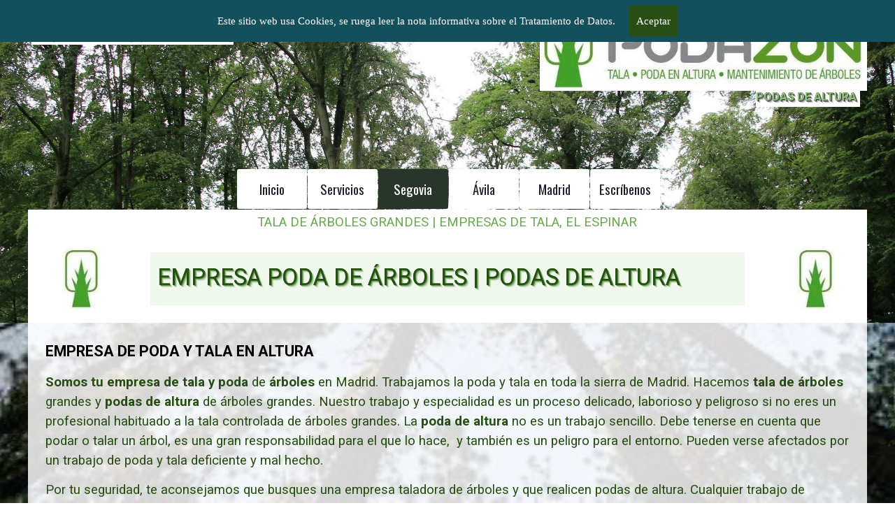

--- FILE ---
content_type: text/html
request_url: https://talaarbolesgrandes.es/el-espinar.html
body_size: 28402
content:
<!DOCTYPE html><!-- HTML5 -->
<html prefix="og: http://ogp.me/ns#" lang="es-ES" dir="ltr">
	<head>
		<!-- Global site tag (gtag.js) - Google Analytics -->
		<script async src="https://www.googletagmanager.com/gtag/js?id=G-MSR73CGN67"></script>
		<script>
		  window.dataLayer = window.dataLayer || [];
		  function gtag(){dataLayer.push(arguments);}
		  gtag('js', new Date());
		  gtag('config', 'G-MSR73CGN67');
		</script>
		<!-- Global site tag (gtag.js) - Google Analytics -->
		
		<script async src="https://www.googletagmanager.com/gtag/js?id=UA-42337412-8"></script>
		
		<script>
		
		  window.dataLayer = window.dataLayer || [];
		
		  function gtag(){dataLayer.push(arguments);}
		
		  gtag('js', new Date());
		
		
		
		  gtag('config', 'UA-42337412-8');
		
		</script>
		<title>TALA DE ÁRBOLES GRANDES | EMPRESAS DE TALA, EL ESPINAR - Árbol</title>
		<meta charset="utf-8" />
		<!--[if IE]><meta http-equiv="ImageToolbar" content="False" /><![endif]-->
		<meta name="author" content="Empresa de poda, Podazon" />
		<meta name="description" content="Tala de árboles grandes en Madrid. Tala de árboles en altura y podas. Talas controladas de arbol. Taladores de árboles grandes. Desbroces fincas en El Espinar." />
		<meta name="keywords" content="tala,poda,arboles,altura,taladores,desbroces,orrugas,tratamientos,segovia,elespinar" />
		<meta property="og:locale" content="es" />
		<meta property="og:type" content="website" />
		<meta property="og:url" content="https://talaarbolesgrandes.es/el-espinar.html" />
		<meta property="og:title" content="TALA DE ÁRBOLES GRANDES | EMPRESAS DE TALA, EL ESPINAR" />
		<meta property="og:site_name" content="Árbol" />
		<meta property="og:description" content="Tala de árboles grandes en Madrid. Tala de árboles en altura y podas. Talas controladas de arbol. Taladores de árboles grandes. Desbroces fincas en El Espinar." />
		<meta property="og:image" content="https://talaarbolesgrandes.es/favImage.png" />
		<meta property="og:image:type" content="image/png">
		<meta property="og:image:width" content="67">
		<meta property="og:image:height" content="117">
		<meta name="viewport" content="width=device-width, initial-scale=1" />
		
		<link rel="stylesheet" href="style/reset.css?2023-3-5-0" media="screen,print" />
		<link rel="stylesheet" href="style/print.css?2023-3-5-0" media="print" />
		<link rel="stylesheet" href="style/style.css?2023-3-5-0" media="screen,print" />
		<link rel="stylesheet" href="style/template.css?2023-3-5-0" media="screen" />
		<link rel="stylesheet" href="appsresources/font-awesome.css" media="screen, print" />
		<link rel="stylesheet" href="pluginAppObj/pluginAppObj_187_76/custom.css" media="screen, print" />
		<link rel="stylesheet" href="pluginAppObj/pluginAppObj_187_78/custom.css" media="screen, print" />
		<link rel="stylesheet" href="pluginAppObj/pluginAppObj_187_79/custom.css" media="screen, print" />
		<link rel="stylesheet" href="pluginAppObj/pluginAppObj_187_80/custom.css" media="screen, print" />
		<link rel="stylesheet" href="pluginAppObj/pluginAppObj_187_81/custom.css" media="screen, print" />
		<link rel="stylesheet" href="pluginAppObj/pluginAppObj_187_82/custom.css" media="screen, print" />
		<link rel="stylesheet" href="appsresources/hover.css" media="screen, print" />
		<link rel="stylesheet" href="pluginAppObj/pluginAppObj_187_86/custom.css" media="screen, print" />
		<link rel="stylesheet" href="pluginAppObj/pluginAppObj_187_90/custom.css" media="screen, print" />
		<link rel="stylesheet" href="pluginAppObj/pluginAppObj_187_91/custom.css" media="screen, print" />
		<link rel="stylesheet" href="pluginAppObj/pluginAppObj_187_96/custom.css" media="screen, print" />
		<link rel="stylesheet" href="pluginAppObj/pluginAppObj_187_97/custom.css" media="screen, print" />
		<link rel="stylesheet" href="pluginAppObj/pluginAppObj_187_98/custom.css" media="screen, print" />
		<link rel="stylesheet" href="pluginAppObj/pluginAppObj_187_100/custom.css" media="screen, print" />
		<link rel="stylesheet" href="pluginAppObj/pluginAppObj_187_105/custom.css" media="screen, print" />
		<link rel="stylesheet" href="pluginAppObj/pluginAppObj_187_126/custom.css" media="screen, print" />
		<link rel="stylesheet" href="pcss/el-espinar.css?2023-3-5-0-638342686376164050" media="screen,print" />
		<script src="res/jquery.js?2023-3-5-0"></script>
		<script src="res/x5engine.js?2023-3-5-0" data-files-version="2023-3-5-0"></script>
		<script src="pluginAppObj/pluginAppObj_187_76/main.js"></script>
		<script src="pluginAppObj/pluginAppObj_187_78/main.js"></script>
		<script src="pluginAppObj/pluginAppObj_187_79/main.js"></script>
		<script src="pluginAppObj/pluginAppObj_187_80/main.js"></script>
		<script src="pluginAppObj/pluginAppObj_187_81/main.js"></script>
		<script src="pluginAppObj/pluginAppObj_187_82/main.js"></script>
		<script src="pluginAppObj/pluginAppObj_187_96/main.js"></script>
		<script src="pluginAppObj/pluginAppObj_187_97/main.js"></script>
		<script src="pluginAppObj/pluginAppObj_187_98/main.js"></script>
		<script src="pluginAppObj/pluginAppObj_187_100/main.js"></script>
		<script src="pluginAppObj/pluginAppObj_187_105/main.js"></script>
		<script>
			window.onload = function(){ checkBrowserCompatibility('El Explorador que estás usando no es compatible con las funciones requeridas para mostrar este Sitio web.','El Navegador que estás utilizando podría no ser compatible con las funciones requeridas para poder ver este Sitio web.','[1]Actualiza tu explorador [/1] o [2]continuar de todos modos[/2].','http://outdatedbrowser.com/'); };
			x5engine.utils.currentPagePath = 'el-espinar.html';
			x5engine.boot.push(function () { x5engine.utils.imCodeProtection('Empresa de poda, Podazon'); });
			x5engine.boot.push(function () { x5engine.parallax.start(); });
			x5engine.boot.push(function () { x5engine.imPageToTop.initializeButton({}); });
		</script>
		<link rel="icon" href="favicon.png?2023-3-5-0-638342686320240953" type="image/png" />
		<!-- Global site tag (gtag.js) - Google Analytics --><script async src="https://www.googletagmanager.com/gtag/js?id=G-MSR73CGN67"></script><script>window.dataLayer=window.dataLayer||[];function gtag(){dataLayer.push(arguments);}gtag('js', new Date());gtag('config', 'G-MSR73CGN67');</script>
	</head>
	<body>
		<div id="imPageExtContainer">
			<div id="imPageIntContainer">
				<div id="imHeaderBg"></div>
				<div id="imFooterBg"></div>
				<div id="imPage">
					<header id="imHeader">
						<h1 class="imHidden">TALA DE ÁRBOLES GRANDES | EMPRESAS DE TALA, EL ESPINAR - Árbol</h1>
						<div id="imHeaderObjects"><div id="imHeader_imMenuObject_03_wrapper" class="template-object-wrapper"><!-- UNSEARCHABLE --><div id="imHeader_imMenuObject_03"><div id="imHeader_imMenuObject_03_container"><div class="hamburger-button hamburger-component"><div><div><div class="hamburger-bar"></div><div class="hamburger-bar"></div><div class="hamburger-bar"></div></div></div></div><div class="hamburger-menu-background-container hamburger-component">
	<div class="hamburger-menu-background menu-mobile menu-mobile-animated hidden">
		<div class="hamburger-menu-close-button"><span>&times;</span></div>
	</div>
</div>
<ul class="menu-mobile-animated hidden">
	<li class="imMnMnFirst imPage" data-link-paths=",/index.html,/">
<div class="label-wrapper">
<div class="label-inner-wrapper">
		<a class="label" href="index.html">
Inicio		</a>
</div>
</div>
	</li><li class="imMnMnMiddle imLevel"><div class="label-wrapper"><div class="label-inner-wrapper"><span class="label">Servicios</span></div></div><div class="multiple-column" style=" width: 170px;"><ul  class="open-right imUlCl-1">
<li class="imMnMnFirst imPage" data-link-paths=",/poda-de-arboles.html">
<div class="label-wrapper">
<div class="label-inner-wrapper">
		<a class="label" href="poda-de-arboles.html">
Poda de árboles		</a>
</div>
</div>
	</li><li class="imMnMnFirst imPage" data-link-paths=",/talade-arboles.html">
<div class="label-wrapper">
<div class="label-inner-wrapper">
		<a class="label" href="talade-arboles.html">
Tala de árboles		</a>
</div>
</div>
	</li><li class="imMnMnFirst imPage" data-link-paths=",/poda-palmeras.html">
<div class="label-wrapper">
<div class="label-inner-wrapper">
		<a class="label" href="poda-palmeras.html">
Poda palmeras		</a>
</div>
</div>
	</li><li class="imMnMnFirst imPage" data-link-paths=",/desbroces.html">
<div class="label-wrapper">
<div class="label-inner-wrapper">
		<a class="label" href="desbroces.html">
Desbroces		</a>
</div>
</div>
	</li><li class=" imPage" data-link-paths=",/galeria.html">
<div class="label-wrapper">
<div class="label-inner-wrapper">
		<a class="label" href="galeria.html">
Galeria		</a>
</div>
</div>
	</li></ul></div></li><li class="imMnMnMiddle imLevel"><div class="label-wrapper"><div class="label-inner-wrapper"><span class="label">Segovia</span></div></div><div class="multiple-column" style=" width: 340px;"><ul  class="open-right imUlCl-2">
<li class="imMnMnFirst imPage" data-link-paths=",/segovia.html">
<div class="label-wrapper">
<div class="label-inner-wrapper">
		<a class="label" href="segovia.html">
Segovia		</a>
</div>
</div>
	</li><li class="imMnMnFirst imPage" data-link-paths=",/cuellar.html">
<div class="label-wrapper">
<div class="label-inner-wrapper">
		<a class="label" href="cuellar.html">
Cuellar		</a>
</div>
</div>
	</li><li class="imMnMnFirst imPage" data-link-paths=",/el-espinar.html">
<div class="label-wrapper">
<div class="label-inner-wrapper">
		<a class="label" href="el-espinar.html">
El Espinar		</a>
</div>
</div>
	</li><li class="imMnMnFirst imPage" data-link-paths=",/palazuelos-de-eresma.html">
<div class="label-wrapper">
<div class="label-inner-wrapper">
		<a class="label" href="palazuelos-de-eresma.html">
Palazuelos de Eresma		</a>
</div>
</div>
	</li><li class="imMnMnFirst imPage" data-link-paths=",/real-sitio-de-san-ildefonso.html">
<div class="label-wrapper">
<div class="label-inner-wrapper">
		<a class="label" href="real-sitio-de-san-ildefonso.html">
Real Sitio de San Ildefonso		</a>
</div>
</div>
	</li><li class="imMnMnFirst imPage" data-link-paths=",/hontanares-de-eresma.html">
<div class="label-wrapper">
<div class="label-inner-wrapper">
		<a class="label" href="hontanares-de-eresma.html">
Hontanares de Eresma		</a>
</div>
</div>
	</li><li class="imMnMnFirst imPage" data-link-paths=",/carbonero-el-mayor.html">
<div class="label-wrapper">
<div class="label-inner-wrapper">
		<a class="label" href="carbonero-el-mayor.html">
Carbonero el Mayor		</a>
</div>
</div>
	</li><li class="imMnMnFirst imPage" data-link-paths=",/nava-de-la-asuncion.html">
<div class="label-wrapper">
<div class="label-inner-wrapper">
		<a class="label" href="nava-de-la-asuncion.html">
Nava de la Asunción		</a>
</div>
</div>
	</li><li class="imMnMnFirst imPage" data-link-paths=",/san-cristobal-de-segovia.html">
<div class="label-wrapper">
<div class="label-inner-wrapper">
		<a class="label" href="san-cristobal-de-segovia.html">
San Cristobal de Segovia		</a>
</div>
</div>
	</li><li class="imMnMnFirst imPage" data-link-paths=",/cantalejo.html">
<div class="label-wrapper">
<div class="label-inner-wrapper">
		<a class="label" href="cantalejo.html">
Cantalejo		</a>
</div>
</div>
	</li><li class="imMnMnFirst imPage" data-link-paths=",/la-lastrilla.html">
<div class="label-wrapper">
<div class="label-inner-wrapper">
		<a class="label" href="la-lastrilla.html">
La Lastrilla		</a>
</div>
</div>
	</li><li class="imMnMnFirst imPage" data-link-paths=",/sepulveda.html">
<div class="label-wrapper">
<div class="label-inner-wrapper">
		<a class="label" href="sepulveda.html">
Sepúlveda		</a>
</div>
</div>
	</li><li class="imMnMnFirst imPage" data-link-paths=",/turegano.html">
<div class="label-wrapper">
<div class="label-inner-wrapper">
		<a class="label" href="turegano.html">
Turégano		</a>
</div>
</div>
	</li><li class="imMnMnFirst imPage" data-link-paths=",/santamaria-lareal-neva.html">
<div class="label-wrapper">
<div class="label-inner-wrapper">
		<a class="label" href="santamaria-lareal-neva.html">
Santamaria Lareal Neva		</a>
</div>
</div>
	</li><li class="imMnMnFirst imPage" data-link-paths=",/trescasas.html">
<div class="label-wrapper">
<div class="label-inner-wrapper">
		<a class="label" href="trescasas.html">
Trescasas		</a>
</div>
</div>
	</li>
</ul><ul data-original-position="open-right" class="open-right imUlCl-2">
<li class="imMnMnFirst imPage" data-link-paths=",/navalmanzano.html">
<div class="label-wrapper">
<div class="label-inner-wrapper">
		<a class="label" href="navalmanzano.html">
Navalmanzano		</a>
</div>
</div>
	</li><li class="imMnMnFirst imPage" data-link-paths=",/valverde-de-majano.html">
<div class="label-wrapper">
<div class="label-inner-wrapper">
		<a class="label" href="valverde-de-majano.html">
Valverde de Majano		</a>
</div>
</div>
	</li><li class="imMnMnFirst imPage" data-link-paths=",/navas-de-oro.html">
<div class="label-wrapper">
<div class="label-inner-wrapper">
		<a class="label" href="navas-de-oro.html">
Navas de Oro		</a>
</div>
</div>
	</li><li class="imMnMnFirst imPage" data-link-paths=",/ayllon.html">
<div class="label-wrapper">
<div class="label-inner-wrapper">
		<a class="label" href="ayllon.html">
Ayllón		</a>
</div>
</div>
	</li><li class="imMnMnFirst imPage" data-link-paths=",/cantimpalos.html">
<div class="label-wrapper">
<div class="label-inner-wrapper">
		<a class="label" href="cantimpalos.html">
Cantimpalos		</a>
</div>
</div>
	</li><li class="imMnMnFirst imPage" data-link-paths=",/torrecaballos.html">
<div class="label-wrapper">
<div class="label-inner-wrapper">
		<a class="label" href="torrecaballos.html">
Torrecaballos		</a>
</div>
</div>
	</li><li class="imMnMnFirst imPage" data-link-paths=",/villacastin.html">
<div class="label-wrapper">
<div class="label-inner-wrapper">
		<a class="label" href="villacastin.html">
Villacastin		</a>
</div>
</div>
	</li><li class="imMnMnFirst imPage" data-link-paths=",/espirdo.html">
<div class="label-wrapper">
<div class="label-inner-wrapper">
		<a class="label" href="espirdo.html">
Espirdo		</a>
</div>
</div>
	</li><li class="imMnMnFirst imPage" data-link-paths=",/riaza.html">
<div class="label-wrapper">
<div class="label-inner-wrapper">
		<a class="label" href="riaza.html">
Riaza		</a>
</div>
</div>
	</li><li class=" imPage" data-link-paths=",/coca.html">
<div class="label-wrapper">
<div class="label-inner-wrapper">
		<a class="label" href="coca.html">
Coca		</a>
</div>
</div>
	</li></ul></div></li><li class="imMnMnMiddle imLevel"><div class="label-wrapper"><div class="label-inner-wrapper"><span class="label">Ávila</span></div></div><div class="multiple-column" style=" width: 340px;"><ul  class="open-right imUlCl-3">
<li class="imMnMnFirst imPage" data-link-paths=",/avila.html">
<div class="label-wrapper">
<div class="label-inner-wrapper">
		<a class="label" href="avila.html">
Ávila		</a>
</div>
</div>
	</li><li class="imMnMnFirst imPage" data-link-paths=",/arevalo.html">
<div class="label-wrapper">
<div class="label-inner-wrapper">
		<a class="label" href="arevalo.html">
Arévalo		</a>
</div>
</div>
	</li><li class="imMnMnFirst imPage" data-link-paths=",/las-navas-del-marques.html">
<div class="label-wrapper">
<div class="label-inner-wrapper">
		<a class="label" href="las-navas-del-marques.html">
Las Navas del Marques		</a>
</div>
</div>
	</li><li class="imMnMnFirst imPage" data-link-paths=",/arenas-de-san-pedro.html">
<div class="label-wrapper">
<div class="label-inner-wrapper">
		<a class="label" href="arenas-de-san-pedro.html">
Arenas de San Pedro		</a>
</div>
</div>
	</li><li class="imMnMnFirst imPage" data-link-paths=",/candeleda.html">
<div class="label-wrapper">
<div class="label-inner-wrapper">
		<a class="label" href="candeleda.html">
Candeleda		</a>
</div>
</div>
	</li><li class="imMnMnFirst imPage" data-link-paths=",/el-tiemblo.html">
<div class="label-wrapper">
<div class="label-inner-wrapper">
		<a class="label" href="el-tiemblo.html">
El Tiemblo		</a>
</div>
</div>
	</li><li class="imMnMnFirst imPage" data-link-paths=",/sotillo-de-la-adrada.html">
<div class="label-wrapper">
<div class="label-inner-wrapper">
		<a class="label" href="sotillo-de-la-adrada.html">
Sotillo de la Adrada		</a>
</div>
</div>
	</li><li class="imMnMnFirst imPage" data-link-paths=",/cebreros.html">
<div class="label-wrapper">
<div class="label-inner-wrapper">
		<a class="label" href="cebreros.html">
Cebreros		</a>
</div>
</div>
	</li><li class="imMnMnFirst imPage" data-link-paths=",/el-barco-de-avila.html">
<div class="label-wrapper">
<div class="label-inner-wrapper">
		<a class="label" href="el-barco-de-avila.html">
El barco de Ávila		</a>
</div>
</div>
	</li><li class="imMnMnFirst imPage" data-link-paths=",/la-adrada.html">
<div class="label-wrapper">
<div class="label-inner-wrapper">
		<a class="label" href="la-adrada.html">
La Adrada		</a>
</div>
</div>
	</li><li class="imMnMnFirst imPage" data-link-paths=",/hoyo-de-pinares.html">
<div class="label-wrapper">
<div class="label-inner-wrapper">
		<a class="label" href="hoyo-de-pinares.html">
Hoyo de Pinares		</a>
</div>
</div>
	</li><li class="imMnMnFirst imPage" data-link-paths=",/navaluenga.html">
<div class="label-wrapper">
<div class="label-inner-wrapper">
		<a class="label" href="navaluenga.html">
Navaluenga		</a>
</div>
</div>
	</li><li class="imMnMnFirst imPage" data-link-paths=",/piedralaves.html">
<div class="label-wrapper">
<div class="label-inner-wrapper">
		<a class="label" href="piedralaves.html">
Piedralaves		</a>
</div>
</div>
	</li><li class="imMnMnFirst imPage" data-link-paths=",/el-barraco.html">
<div class="label-wrapper">
<div class="label-inner-wrapper">
		<a class="label" href="el-barraco.html">
El Barraco		</a>
</div>
</div>
	</li><li class="imMnMnFirst imPage" data-link-paths=",/piedrahita.html">
<div class="label-wrapper">
<div class="label-inner-wrapper">
		<a class="label" href="piedrahita.html">
Piedrahita		</a>
</div>
</div>
	</li>
</ul><ul data-original-position="open-right" class="open-right imUlCl-3">
<li class="imMnMnFirst imPage" data-link-paths=",/madrigal-de-las-altas-torres.html">
<div class="label-wrapper">
<div class="label-inner-wrapper">
		<a class="label" href="madrigal-de-las-altas-torres.html">
Madrigal de las Altas torres		</a>
</div>
</div>
	</li><li class="imMnMnFirst imPage" data-link-paths=",/casavieja.html">
<div class="label-wrapper">
<div class="label-inner-wrapper">
		<a class="label" href="casavieja.html">
Casavieja		</a>
</div>
</div>
	</li><li class="imMnMnFirst imPage" data-link-paths=",/burgohondo.html">
<div class="label-wrapper">
<div class="label-inner-wrapper">
		<a class="label" href="burgohondo.html">
Burgohondo		</a>
</div>
</div>
	</li><li class="imMnMnFirst imPage" data-link-paths=",/mombeltran.html">
<div class="label-wrapper">
<div class="label-inner-wrapper">
		<a class="label" href="mombeltran.html">
Mombeltran		</a>
</div>
</div>
	</li><li class="imMnMnFirst imPage" data-link-paths=",/el-arenal.html">
<div class="label-wrapper">
<div class="label-inner-wrapper">
		<a class="label" href="el-arenal.html">
El Arenal		</a>
</div>
</div>
	</li><li class="imMnMnFirst imPage" data-link-paths=",/pedro-bernardo.html">
<div class="label-wrapper">
<div class="label-inner-wrapper">
		<a class="label" href="pedro-bernardo.html">
Pedro Bernardo		</a>
</div>
</div>
	</li><li class="imMnMnFirst imPage" data-link-paths=",/solosancho.html">
<div class="label-wrapper">
<div class="label-inner-wrapper">
		<a class="label" href="solosancho.html">
Solosancho		</a>
</div>
</div>
	</li><li class=" imPage" data-link-paths=",/lanzahita.html">
<div class="label-wrapper">
<div class="label-inner-wrapper">
		<a class="label" href="lanzahita.html">
Lanzahita		</a>
</div>
</div>
	</li></ul></div></li><li class="imMnMnMiddle imLevel"><div class="label-wrapper"><div class="label-inner-wrapper"><span class="label">Madrid</span></div></div><div class="multiple-column" style=" width: 1530px;"><ul  class="open-right imUlCl-4">
<li class="imMnMnFirst imPage" data-link-paths=",/ajalvir.html">
<div class="label-wrapper">
<div class="label-inner-wrapper">
		<a class="label" href="ajalvir.html">
Ajalvir		</a>
</div>
</div>
	</li><li class="imMnMnFirst imPage" data-link-paths=",/alcala-de-henares.html">
<div class="label-wrapper">
<div class="label-inner-wrapper">
		<a class="label" href="alcala-de-henares.html">
Alcala de Henares		</a>
</div>
</div>
	</li><li class="imMnMnFirst imPage" data-link-paths=",/alcobendas.html">
<div class="label-wrapper">
<div class="label-inner-wrapper">
		<a class="label" href="alcobendas.html">
Alcobendas		</a>
</div>
</div>
	</li><li class="imMnMnFirst imPage" data-link-paths=",/alcorcon.html">
<div class="label-wrapper">
<div class="label-inner-wrapper">
		<a class="label" href="alcorcon.html">
Alcorcón		</a>
</div>
</div>
	</li><li class="imMnMnFirst imPage" data-link-paths=",/aldea-del-fresno.html">
<div class="label-wrapper">
<div class="label-inner-wrapper">
		<a class="label" href="aldea-del-fresno.html">
Aldea del Fresno		</a>
</div>
</div>
	</li><li class="imMnMnFirst imPage" data-link-paths=",/algete.html">
<div class="label-wrapper">
<div class="label-inner-wrapper">
		<a class="label" href="algete.html">
Algete		</a>
</div>
</div>
	</li><li class="imMnMnFirst imPage" data-link-paths=",/alpedrete.html">
<div class="label-wrapper">
<div class="label-inner-wrapper">
		<a class="label" href="alpedrete.html">
Alpedrete		</a>
</div>
</div>
	</li><li class="imMnMnFirst imPage" data-link-paths=",/anchuelo.html">
<div class="label-wrapper">
<div class="label-inner-wrapper">
		<a class="label" href="anchuelo.html">
Anchuelo		</a>
</div>
</div>
	</li><li class="imMnMnFirst imPage" data-link-paths=",/aranjuez.html">
<div class="label-wrapper">
<div class="label-inner-wrapper">
		<a class="label" href="aranjuez.html">
Aranjuez		</a>
</div>
</div>
	</li><li class="imMnMnFirst imPage" data-link-paths=",/arganda-del-rey.html">
<div class="label-wrapper">
<div class="label-inner-wrapper">
		<a class="label" href="arganda-del-rey.html">
Arganda del Rey		</a>
</div>
</div>
	</li><li class="imMnMnFirst imPage" data-link-paths=",/arroyomolinos.html">
<div class="label-wrapper">
<div class="label-inner-wrapper">
		<a class="label" href="arroyomolinos.html">
Arroyomolinos		</a>
</div>
</div>
	</li><li class="imMnMnFirst imPage" data-link-paths=",/batres.html">
<div class="label-wrapper">
<div class="label-inner-wrapper">
		<a class="label" href="batres.html">
Batres		</a>
</div>
</div>
	</li><li class="imMnMnFirst imPage" data-link-paths=",/becerril-de-la-sierra.html">
<div class="label-wrapper">
<div class="label-inner-wrapper">
		<a class="label" href="becerril-de-la-sierra.html">
Becerril de la Sierra		</a>
</div>
</div>
	</li><li class="imMnMnFirst imPage" data-link-paths=",/belmonte-del-tajo.html">
<div class="label-wrapper">
<div class="label-inner-wrapper">
		<a class="label" href="belmonte-del-tajo.html">
Belmonte del Tajo		</a>
</div>
</div>
	</li><li class="imMnMnFirst imPage" data-link-paths=",/boadilla-del-monte.html">
<div class="label-wrapper">
<div class="label-inner-wrapper">
		<a class="label" href="boadilla-del-monte.html">
Boadilla del Monte		</a>
</div>
</div>
	</li>
</ul><ul data-original-position="open-right" class="open-right imUlCl-4">
<li class="imMnMnFirst imPage" data-link-paths=",/brunete.html">
<div class="label-wrapper">
<div class="label-inner-wrapper">
		<a class="label" href="brunete.html">
Brunete		</a>
</div>
</div>
	</li><li class="imMnMnFirst imPage" data-link-paths=",/buytrago-del-lozoya.html">
<div class="label-wrapper">
<div class="label-inner-wrapper">
		<a class="label" href="buytrago-del-lozoya.html">
Buytrago del Lozoya		</a>
</div>
</div>
	</li><li class="imMnMnFirst imPage" data-link-paths=",/bustarviejo.html">
<div class="label-wrapper">
<div class="label-inner-wrapper">
		<a class="label" href="bustarviejo.html">
Bustarviejo		</a>
</div>
</div>
	</li><li class="imMnMnFirst imPage" data-link-paths=",/cadalso-de-los-vidrios.html">
<div class="label-wrapper">
<div class="label-inner-wrapper">
		<a class="label" href="cadalso-de-los-vidrios.html">
Cadalso de los Vidrios		</a>
</div>
</div>
	</li><li class="imMnMnFirst imPage" data-link-paths=",/camarma-de-esteruelas.html">
<div class="label-wrapper">
<div class="label-inner-wrapper">
		<a class="label" href="camarma-de-esteruelas.html">
Camarma de Esteruelas		</a>
</div>
</div>
	</li><li class="imMnMnFirst imPage" data-link-paths=",/campo-real.html">
<div class="label-wrapper">
<div class="label-inner-wrapper">
		<a class="label" href="campo-real.html">
Campo Real		</a>
</div>
</div>
	</li><li class="imMnMnFirst imPage" data-link-paths=",/carabana.html">
<div class="label-wrapper">
<div class="label-inner-wrapper">
		<a class="label" href="carabana.html">
Carabaña		</a>
</div>
</div>
	</li><li class="imMnMnFirst imPage" data-link-paths=",/casarrubuelos.html">
<div class="label-wrapper">
<div class="label-inner-wrapper">
		<a class="label" href="casarrubuelos.html">
Casarrubuelos		</a>
</div>
</div>
	</li><li class="imMnMnFirst imPage" data-link-paths=",/cenicientos.html">
<div class="label-wrapper">
<div class="label-inner-wrapper">
		<a class="label" href="cenicientos.html">
Cenicientos		</a>
</div>
</div>
	</li><li class="imMnMnFirst imPage" data-link-paths=",/cercedilla.html">
<div class="label-wrapper">
<div class="label-inner-wrapper">
		<a class="label" href="cercedilla.html">
Cercedilla		</a>
</div>
</div>
	</li><li class="imMnMnFirst imPage" data-link-paths=",/chapineria.html">
<div class="label-wrapper">
<div class="label-inner-wrapper">
		<a class="label" href="chapineria.html">
Chapineria		</a>
</div>
</div>
	</li><li class="imMnMnFirst imPage" data-link-paths=",/chinchon.html">
<div class="label-wrapper">
<div class="label-inner-wrapper">
		<a class="label" href="chinchon.html">
Chinchón		</a>
</div>
</div>
	</li><li class="imMnMnFirst imPage" data-link-paths=",/ciempozuelos.html">
<div class="label-wrapper">
<div class="label-inner-wrapper">
		<a class="label" href="ciempozuelos.html">
Ciempozuelos		</a>
</div>
</div>
	</li><li class="imMnMnFirst imPage" data-link-paths=",/cobena.html">
<div class="label-wrapper">
<div class="label-inner-wrapper">
		<a class="label" href="cobena.html">
Cobeña		</a>
</div>
</div>
	</li><li class="imMnMnFirst imPage" data-link-paths=",/collado-mediano.html">
<div class="label-wrapper">
<div class="label-inner-wrapper">
		<a class="label" href="collado-mediano.html">
Collado Mediano		</a>
</div>
</div>
	</li>
</ul><ul data-original-position="open-right" class="open-right imUlCl-4">
<li class="imMnMnFirst imPage" data-link-paths=",/collado-villalba.html">
<div class="label-wrapper">
<div class="label-inner-wrapper">
		<a class="label" href="collado-villalba.html">
Collado Villalba		</a>
</div>
</div>
	</li><li class="imMnMnFirst imPage" data-link-paths=",/colmenar-de-oreja.html">
<div class="label-wrapper">
<div class="label-inner-wrapper">
		<a class="label" href="colmenar-de-oreja.html">
Colmenar de Oreja		</a>
</div>
</div>
	</li><li class="imMnMnFirst imPage" data-link-paths=",/colmenar-del-arroyo.html">
<div class="label-wrapper">
<div class="label-inner-wrapper">
		<a class="label" href="colmenar-del-arroyo.html">
Colmenar del Arroyo		</a>
</div>
</div>
	</li><li class="imMnMnFirst imPage" data-link-paths=",/colmenar-viejo.html">
<div class="label-wrapper">
<div class="label-inner-wrapper">
		<a class="label" href="colmenar-viejo.html">
Colmenar Viejo		</a>
</div>
</div>
	</li><li class="imMnMnFirst imPage" data-link-paths=",/colmenarejo.html">
<div class="label-wrapper">
<div class="label-inner-wrapper">
		<a class="label" href="colmenarejo.html">
Colmenarejo		</a>
</div>
</div>
	</li><li class="imMnMnFirst imPage" data-link-paths=",/coslada.html">
<div class="label-wrapper">
<div class="label-inner-wrapper">
		<a class="label" href="coslada.html">
Coslada		</a>
</div>
</div>
	</li><li class="imMnMnFirst imPage" data-link-paths=",/cubas-de-la-sagra.html">
<div class="label-wrapper">
<div class="label-inner-wrapper">
		<a class="label" href="cubas-de-la-sagra.html">
Cubas de la Sagra		</a>
</div>
</div>
	</li><li class="imMnMnFirst imPage" data-link-paths=",/daganzo-de-arriba.html">
<div class="label-wrapper">
<div class="label-inner-wrapper">
		<a class="label" href="daganzo-de-arriba.html">
Daganzo de Arriba		</a>
</div>
</div>
	</li><li class="imMnMnFirst imPage" data-link-paths=",/el-alamo.html">
<div class="label-wrapper">
<div class="label-inner-wrapper">
		<a class="label" href="el-alamo.html">
El Álamo		</a>
</div>
</div>
	</li><li class="imMnMnFirst imPage" data-link-paths=",/el-boalo.html">
<div class="label-wrapper">
<div class="label-inner-wrapper">
		<a class="label" href="el-boalo.html">
El Boalo		</a>
</div>
</div>
	</li><li class="imMnMnFirst imPage" data-link-paths=",/el-escorial.html">
<div class="label-wrapper">
<div class="label-inner-wrapper">
		<a class="label" href="el-escorial.html">
El Escorial		</a>
</div>
</div>
	</li><li class="imMnMnFirst imPage" data-link-paths=",/el-molar.html">
<div class="label-wrapper">
<div class="label-inner-wrapper">
		<a class="label" href="el-molar.html">
El Molar		</a>
</div>
</div>
	</li><li class="imMnMnFirst imPage" data-link-paths=",/el-vellon.html">
<div class="label-wrapper">
<div class="label-inner-wrapper">
		<a class="label" href="el-vellon.html">
El Vellón		</a>
</div>
</div>
	</li><li class="imMnMnFirst imPage" data-link-paths=",/estremera.html">
<div class="label-wrapper">
<div class="label-inner-wrapper">
		<a class="label" href="estremera.html">
Estremera		</a>
</div>
</div>
	</li><li class="imMnMnFirst imPage" data-link-paths=",/fresnedillas-de-la-oliva.html">
<div class="label-wrapper">
<div class="label-inner-wrapper">
		<a class="label" href="fresnedillas-de-la-oliva.html">
Fresnedillas de la Oliva		</a>
</div>
</div>
	</li>
</ul><ul data-original-position="open-right" class="open-right imUlCl-4">
<li class="imMnMnFirst imPage" data-link-paths=",/fresno-de-torote.html">
<div class="label-wrapper">
<div class="label-inner-wrapper">
		<a class="label" href="fresno-de-torote.html">
Fresno de Torote		</a>
</div>
</div>
	</li><li class="imMnMnFirst imPage" data-link-paths=",/fuenlabrada.html">
<div class="label-wrapper">
<div class="label-inner-wrapper">
		<a class="label" href="fuenlabrada.html">
Fuenlabrada		</a>
</div>
</div>
	</li><li class="imMnMnFirst imPage" data-link-paths=",/fuente-el-saz-de-jarama.html">
<div class="label-wrapper">
<div class="label-inner-wrapper">
		<a class="label" href="fuente-el-saz-de-jarama.html">
Fuente el Saz de Jarama		</a>
</div>
</div>
	</li><li class="imMnMnFirst imPage" data-link-paths=",/fuentiduena-de-tajo.html">
<div class="label-wrapper">
<div class="label-inner-wrapper">
		<a class="label" href="fuentiduena-de-tajo.html">
Fuentidueña de Tajo		</a>
</div>
</div>
	</li><li class="imMnMnFirst imPage" data-link-paths=",/galapagar.html">
<div class="label-wrapper">
<div class="label-inner-wrapper">
		<a class="label" href="galapagar.html">
Galapagar		</a>
</div>
</div>
	</li><li class="imMnMnFirst imPage" data-link-paths=",/getafe.html">
<div class="label-wrapper">
<div class="label-inner-wrapper">
		<a class="label" href="getafe.html">
Getafe		</a>
</div>
</div>
	</li><li class="imMnMnFirst imPage" data-link-paths=",/grinon.html">
<div class="label-wrapper">
<div class="label-inner-wrapper">
		<a class="label" href="grinon.html">
Griñon		</a>
</div>
</div>
	</li><li class="imMnMnFirst imPage" data-link-paths=",/guadalix-de-la-sierra.html">
<div class="label-wrapper">
<div class="label-inner-wrapper">
		<a class="label" href="guadalix-de-la-sierra.html">
Guadalix de la Sierra		</a>
</div>
</div>
	</li><li class="imMnMnFirst imPage" data-link-paths=",/guadarrama.html">
<div class="label-wrapper">
<div class="label-inner-wrapper">
		<a class="label" href="guadarrama.html">
Guadarrama		</a>
</div>
</div>
	</li><li class="imMnMnFirst imPage" data-link-paths=",/hoyo-de-manzanares.html">
<div class="label-wrapper">
<div class="label-inner-wrapper">
		<a class="label" href="hoyo-de-manzanares.html">
Hoyo de Manzanares		</a>
</div>
</div>
	</li><li class="imMnMnFirst imPage" data-link-paths=",/humanes-de-madrid.html">
<div class="label-wrapper">
<div class="label-inner-wrapper">
		<a class="label" href="humanes-de-madrid.html">
Humanes de Madrid		</a>
</div>
</div>
	</li><li class="imMnMnFirst imPage" data-link-paths=",/la-cabrera.html">
<div class="label-wrapper">
<div class="label-inner-wrapper">
		<a class="label" href="la-cabrera.html">
La Cabrera		</a>
</div>
</div>
	</li><li class="imMnMnFirst imPage" data-link-paths=",/las-rozas.html">
<div class="label-wrapper">
<div class="label-inner-wrapper">
		<a class="label" href="las-rozas.html">
Las Rozas		</a>
</div>
</div>
	</li><li class="imMnMnFirst imPage" data-link-paths=",/leganes.html">
<div class="label-wrapper">
<div class="label-inner-wrapper">
		<a class="label" href="leganes.html">
Leganés		</a>
</div>
</div>
	</li><li class="imMnMnFirst imPage" data-link-paths=",/loheches.html">
<div class="label-wrapper">
<div class="label-inner-wrapper">
		<a class="label" href="loheches.html">
Loheches		</a>
</div>
</div>
	</li>
</ul><ul data-original-position="open-right" class="open-right imUlCl-4">
<li class="imMnMnFirst imPage" data-link-paths=",/los-molinos.html">
<div class="label-wrapper">
<div class="label-inner-wrapper">
		<a class="label" href="los-molinos.html">
Los Molinos		</a>
</div>
</div>
	</li><li class="imMnMnFirst imPage" data-link-paths=",/los-santos-de-humosa.html">
<div class="label-wrapper">
<div class="label-inner-wrapper">
		<a class="label" href="los-santos-de-humosa.html">
Los Santos de Humosa		</a>
</div>
</div>
	</li><li class="imMnMnFirst imPage" data-link-paths=",/lozoyuela-navas-sieteiglesias.html">
<div class="label-wrapper">
<div class="label-inner-wrapper">
		<a class="label" href="lozoyuela-navas-sieteiglesias.html">
Lozoyuela-Navas Sieteiglesias		</a>
</div>
</div>
	</li><li class="imMnMnFirst imPage" data-link-paths=",/madrid.html">
<div class="label-wrapper">
<div class="label-inner-wrapper">
		<a class="label" href="madrid.html">
Madrid		</a>
</div>
</div>
	</li><li class="imMnMnFirst imPage" data-link-paths=",/majadahonda.html">
<div class="label-wrapper">
<div class="label-inner-wrapper">
		<a class="label" href="majadahonda.html">
Majadahonda		</a>
</div>
</div>
	</li><li class="imMnMnFirst imPage" data-link-paths=",/manzanares-el-real.html">
<div class="label-wrapper">
<div class="label-inner-wrapper">
		<a class="label" href="manzanares-el-real.html">
Manzanares el Real		</a>
</div>
</div>
	</li><li class="imMnMnFirst imPage" data-link-paths=",/meco.html">
<div class="label-wrapper">
<div class="label-inner-wrapper">
		<a class="label" href="meco.html">
Meco		</a>
</div>
</div>
	</li><li class="imMnMnFirst imPage" data-link-paths=",/mejorada-del-campo.html">
<div class="label-wrapper">
<div class="label-inner-wrapper">
		<a class="label" href="mejorada-del-campo.html">
Mejorada del Campo		</a>
</div>
</div>
	</li><li class="imMnMnFirst imPage" data-link-paths=",/miraflores-de-la-sierra.html">
<div class="label-wrapper">
<div class="label-inner-wrapper">
		<a class="label" href="miraflores-de-la-sierra.html">
Miraflores de la Sierra		</a>
</div>
</div>
	</li><li class="imMnMnFirst imPage" data-link-paths=",/moraleja-de-enmedio.html">
<div class="label-wrapper">
<div class="label-inner-wrapper">
		<a class="label" href="moraleja-de-enmedio.html">
Moraleja de Enmedio		</a>
</div>
</div>
	</li><li class="imMnMnFirst imPage" data-link-paths=",/moralzarzal.html">
<div class="label-wrapper">
<div class="label-inner-wrapper">
		<a class="label" href="moralzarzal.html">
Moralzarzal		</a>
</div>
</div>
	</li><li class="imMnMnFirst imPage" data-link-paths=",/morata-de-tajuna.html">
<div class="label-wrapper">
<div class="label-inner-wrapper">
		<a class="label" href="morata-de-tajuna.html">
Morata de Tajuña		</a>
</div>
</div>
	</li><li class="imMnMnFirst imPage" data-link-paths=",/mostoles.html">
<div class="label-wrapper">
<div class="label-inner-wrapper">
		<a class="label" href="mostoles.html">
Mostoles		</a>
</div>
</div>
	</li><li class="imMnMnFirst imPage" data-link-paths=",/navacerrada.html">
<div class="label-wrapper">
<div class="label-inner-wrapper">
		<a class="label" href="navacerrada.html">
Navacerrada		</a>
</div>
</div>
	</li><li class="imMnMnFirst imPage" data-link-paths=",/navalafuente.html">
<div class="label-wrapper">
<div class="label-inner-wrapper">
		<a class="label" href="navalafuente.html">
Navalafuente		</a>
</div>
</div>
	</li>
</ul><ul data-original-position="open-right" class="open-right imUlCl-4">
<li class="imMnMnFirst imPage" data-link-paths=",/navalagamella.html">
<div class="label-wrapper">
<div class="label-inner-wrapper">
		<a class="label" href="navalagamella.html">
Navalagamella		</a>
</div>
</div>
	</li><li class="imMnMnFirst imPage" data-link-paths=",/navalcarnero.html">
<div class="label-wrapper">
<div class="label-inner-wrapper">
		<a class="label" href="navalcarnero.html">
Navalcarnero		</a>
</div>
</div>
	</li><li class="imMnMnFirst imPage" data-link-paths=",/navas-del-rey.html">
<div class="label-wrapper">
<div class="label-inner-wrapper">
		<a class="label" href="navas-del-rey.html">
Navas del Rey		</a>
</div>
</div>
	</li><li class="imMnMnFirst imPage" data-link-paths=",/nuevo-baztan.html">
<div class="label-wrapper">
<div class="label-inner-wrapper">
		<a class="label" href="nuevo-baztan.html">
Nuevo Baztán		</a>
</div>
</div>
	</li><li class="imMnMnFirst imPage" data-link-paths=",/orusco-de-tajuna.html">
<div class="label-wrapper">
<div class="label-inner-wrapper">
		<a class="label" href="orusco-de-tajuna.html">
Orusco de Tajuña		</a>
</div>
</div>
	</li><li class="imMnMnFirst imPage" data-link-paths=",/paracuellos-de-jarama.html">
<div class="label-wrapper">
<div class="label-inner-wrapper">
		<a class="label" href="paracuellos-de-jarama.html">
Paracuellos de Jarama		</a>
</div>
</div>
	</li><li class="imMnMnFirst imPage" data-link-paths=",/parla.html">
<div class="label-wrapper">
<div class="label-inner-wrapper">
		<a class="label" href="parla.html">
Parla		</a>
</div>
</div>
	</li><li class="imMnMnFirst imPage" data-link-paths=",/pedrezuela.html">
<div class="label-wrapper">
<div class="label-inner-wrapper">
		<a class="label" href="pedrezuela.html">
Pedrezuela		</a>
</div>
</div>
	</li><li class="imMnMnFirst imPage" data-link-paths=",/pelayos-de-la-presa.html">
<div class="label-wrapper">
<div class="label-inner-wrapper">
		<a class="label" href="pelayos-de-la-presa.html">
Pelayos de la Presa		</a>
</div>
</div>
	</li><li class="imMnMnFirst imPage" data-link-paths=",/perales-de-tajuna.html">
<div class="label-wrapper">
<div class="label-inner-wrapper">
		<a class="label" href="perales-de-tajuna.html">
Perales de Tajuña		</a>
</div>
</div>
	</li><li class="imMnMnFirst imPage" data-link-paths=",/pinto.html">
<div class="label-wrapper">
<div class="label-inner-wrapper">
		<a class="label" href="pinto.html">
Pinto		</a>
</div>
</div>
	</li><li class="imMnMnFirst imPage" data-link-paths=",/pozuelo-de-alarcon.html">
<div class="label-wrapper">
<div class="label-inner-wrapper">
		<a class="label" href="pozuelo-de-alarcon.html">
Pozuelo de Alarcón		</a>
</div>
</div>
	</li><li class="imMnMnFirst imPage" data-link-paths=",/pozuelo-del-rey.html">
<div class="label-wrapper">
<div class="label-inner-wrapper">
		<a class="label" href="pozuelo-del-rey.html">
Pozuelo del Rey		</a>
</div>
</div>
	</li><li class="imMnMnFirst imPage" data-link-paths=",/quijorna.html">
<div class="label-wrapper">
<div class="label-inner-wrapper">
		<a class="label" href="quijorna.html">
Quijorna		</a>
</div>
</div>
	</li><li class="imMnMnFirst imPage" data-link-paths=",/rascafria.html">
<div class="label-wrapper">
<div class="label-inner-wrapper">
		<a class="label" href="rascafria.html">
Rascafria		</a>
</div>
</div>
	</li>
</ul><ul data-original-position="open-right" class="open-right imUlCl-4">
<li class="imMnMnFirst imPage" data-link-paths=",/rivas-vaciamadrid.html">
<div class="label-wrapper">
<div class="label-inner-wrapper">
		<a class="label" href="rivas-vaciamadrid.html">
Rivas-Vaciamadrid		</a>
</div>
</div>
	</li><li class="imMnMnFirst imPage" data-link-paths=",/robledo-de-chavela.html">
<div class="label-wrapper">
<div class="label-inner-wrapper">
		<a class="label" href="robledo-de-chavela.html">
Robledo de Chavela		</a>
</div>
</div>
	</li><li class="imMnMnFirst imPage" data-link-paths=",/san-agustin-de-guadalix.html">
<div class="label-wrapper">
<div class="label-inner-wrapper">
		<a class="label" href="san-agustin-de-guadalix.html">
San Agustín de Guadalix		</a>
</div>
</div>
	</li><li class="imMnMnFirst imPage" data-link-paths=",/san-fernando-de-henares.html">
<div class="label-wrapper">
<div class="label-inner-wrapper">
		<a class="label" href="san-fernando-de-henares.html">
San Fernando de Henares		</a>
</div>
</div>
	</li><li class="imMnMnFirst imPage" data-link-paths=",/san-lorenzo-del-escorial.html">
<div class="label-wrapper">
<div class="label-inner-wrapper">
		<a class="label" href="san-lorenzo-del-escorial.html">
San Lorenzo del Escorial		</a>
</div>
</div>
	</li><li class="imMnMnFirst imPage" data-link-paths=",/san-martin-de-la-vega.html">
<div class="label-wrapper">
<div class="label-inner-wrapper">
		<a class="label" href="san-martin-de-la-vega.html">
San Martín de la Vega		</a>
</div>
</div>
	</li><li class="imMnMnFirst imPage" data-link-paths=",/san-martin-de-valdeiglesias.html">
<div class="label-wrapper">
<div class="label-inner-wrapper">
		<a class="label" href="san-martin-de-valdeiglesias.html">
San Martín de Valdeiglesias		</a>
</div>
</div>
	</li><li class="imMnMnFirst imPage" data-link-paths=",/san-sebastian-de-los-reyes.html">
<div class="label-wrapper">
<div class="label-inner-wrapper">
		<a class="label" href="san-sebastian-de-los-reyes.html">
San Sebastian de los Reyes		</a>
</div>
</div>
	</li><li class="imMnMnFirst imPage" data-link-paths=",/santa-maria-de-alameda.html">
<div class="label-wrapper">
<div class="label-inner-wrapper">
		<a class="label" href="santa-maria-de-alameda.html">
Santa Maria de Alameda		</a>
</div>
</div>
	</li><li class="imMnMnFirst imPage" data-link-paths=",/serranillos-del-valle.html">
<div class="label-wrapper">
<div class="label-inner-wrapper">
		<a class="label" href="serranillos-del-valle.html">
Serranillos del Valle		</a>
</div>
</div>
	</li><li class="imMnMnFirst imPage" data-link-paths=",/sevilla-la-nueva.html">
<div class="label-wrapper">
<div class="label-inner-wrapper">
		<a class="label" href="sevilla-la-nueva.html">
Sevilla la Nueva		</a>
</div>
</div>
	</li><li class="imMnMnFirst imPage" data-link-paths=",/soto-del-real.html">
<div class="label-wrapper">
<div class="label-inner-wrapper">
		<a class="label" href="soto-del-real.html">
Soto del Real		</a>
</div>
</div>
	</li><li class="imMnMnFirst imPage" data-link-paths=",/talamanca-de-jarama.html">
<div class="label-wrapper">
<div class="label-inner-wrapper">
		<a class="label" href="talamanca-de-jarama.html">
Talamanca de Jarama		</a>
</div>
</div>
	</li><li class="imMnMnFirst imPage" data-link-paths=",/tielmes.html">
<div class="label-wrapper">
<div class="label-inner-wrapper">
		<a class="label" href="tielmes.html">
Tielmes		</a>
</div>
</div>
	</li><li class="imMnMnFirst imPage" data-link-paths=",/titulcia.html">
<div class="label-wrapper">
<div class="label-inner-wrapper">
		<a class="label" href="titulcia.html">
Titulcia		</a>
</div>
</div>
	</li>
</ul><ul data-original-position="open-right" class="open-right imUlCl-4">
<li class="imMnMnFirst imPage" data-link-paths=",/torrejonde-ardoz.html">
<div class="label-wrapper">
<div class="label-inner-wrapper">
		<a class="label" href="torrejonde-ardoz.html">
Torrejónde Ardoz		</a>
</div>
</div>
	</li><li class="imMnMnFirst imPage" data-link-paths=",/torrejon-de-la-calzada.html">
<div class="label-wrapper">
<div class="label-inner-wrapper">
		<a class="label" href="torrejon-de-la-calzada.html">
Torrejón de la Calzada		</a>
</div>
</div>
	</li><li class="imMnMnFirst imPage" data-link-paths=",/torrejon-de-velasco.html">
<div class="label-wrapper">
<div class="label-inner-wrapper">
		<a class="label" href="torrejon-de-velasco.html">
Torrejón de Velasco		</a>
</div>
</div>
	</li><li class="imMnMnFirst imPage" data-link-paths=",/torrelaguna.html">
<div class="label-wrapper">
<div class="label-inner-wrapper">
		<a class="label" href="torrelaguna.html">
Torrelaguna		</a>
</div>
</div>
	</li><li class="imMnMnFirst imPage" data-link-paths=",/torrelodones.html">
<div class="label-wrapper">
<div class="label-inner-wrapper">
		<a class="label" href="torrelodones.html">
Torrelodones		</a>
</div>
</div>
	</li><li class="imMnMnFirst imPage" data-link-paths=",/torremocha-de-jarama.html">
<div class="label-wrapper">
<div class="label-inner-wrapper">
		<a class="label" href="torremocha-de-jarama.html">
Torremocha de Jarama		</a>
</div>
</div>
	</li><li class="imMnMnFirst imPage" data-link-paths=",/torres-de-alameda.html">
<div class="label-wrapper">
<div class="label-inner-wrapper">
		<a class="label" href="torres-de-alameda.html">
Torres de Alameda		</a>
</div>
</div>
	</li><li class="imMnMnFirst imPage" data-link-paths=",/tres-cantos.html">
<div class="label-wrapper">
<div class="label-inner-wrapper">
		<a class="label" href="tres-cantos.html">
Tres Cantos		</a>
</div>
</div>
	</li><li class="imMnMnFirst imPage" data-link-paths=",/valdeavero.html">
<div class="label-wrapper">
<div class="label-inner-wrapper">
		<a class="label" href="valdeavero.html">
Valdeavero		</a>
</div>
</div>
	</li><li class="imMnMnFirst imPage" data-link-paths=",/valdemorillo.html">
<div class="label-wrapper">
<div class="label-inner-wrapper">
		<a class="label" href="valdemorillo.html">
Valdemorillo		</a>
</div>
</div>
	</li><li class="imMnMnFirst imPage" data-link-paths=",/valdemoro.html">
<div class="label-wrapper">
<div class="label-inner-wrapper">
		<a class="label" href="valdemoro.html">
Valdemoro		</a>
</div>
</div>
	</li><li class="imMnMnFirst imPage" data-link-paths=",/valdeolmos-alpardo.html">
<div class="label-wrapper">
<div class="label-inner-wrapper">
		<a class="label" href="valdeolmos-alpardo.html">
Valdeolmos Alpardo		</a>
</div>
</div>
	</li><li class="imMnMnFirst imPage" data-link-paths=",/valdetorres-de-jarama.html">
<div class="label-wrapper">
<div class="label-inner-wrapper">
		<a class="label" href="valdetorres-de-jarama.html">
Valdetorres de Jarama		</a>
</div>
</div>
	</li><li class="imMnMnFirst imPage" data-link-paths=",/valdilecha.html">
<div class="label-wrapper">
<div class="label-inner-wrapper">
		<a class="label" href="valdilecha.html">
Valdilecha		</a>
</div>
</div>
	</li><li class="imMnMnFirst imPage" data-link-paths=",/velilla-de-san-antonio.html">
<div class="label-wrapper">
<div class="label-inner-wrapper">
		<a class="label" href="velilla-de-san-antonio.html">
Velilla de San Antonio		</a>
</div>
</div>
	</li>
</ul><ul data-original-position="open-right" class="open-right imUlCl-4">
<li class="imMnMnFirst imPage" data-link-paths=",/venturada.html">
<div class="label-wrapper">
<div class="label-inner-wrapper">
		<a class="label" href="venturada.html">
Venturada		</a>
</div>
</div>
	</li><li class="imMnMnFirst imPage" data-link-paths=",/villa-del-prado.html">
<div class="label-wrapper">
<div class="label-inner-wrapper">
		<a class="label" href="villa-del-prado.html">
Villa del Prado		</a>
</div>
</div>
	</li><li class="imMnMnFirst imPage" data-link-paths=",/villaconejos.html">
<div class="label-wrapper">
<div class="label-inner-wrapper">
		<a class="label" href="villaconejos.html">
Villaconejos		</a>
</div>
</div>
	</li><li class="imMnMnFirst imPage" data-link-paths=",/villalbilla.html">
<div class="label-wrapper">
<div class="label-inner-wrapper">
		<a class="label" href="villalbilla.html">
Villalbilla		</a>
</div>
</div>
	</li><li class="imMnMnFirst imPage" data-link-paths=",/villamanta.html">
<div class="label-wrapper">
<div class="label-inner-wrapper">
		<a class="label" href="villamanta.html">
Villamanta		</a>
</div>
</div>
	</li><li class="imMnMnFirst imPage" data-link-paths=",/villamantilla.html">
<div class="label-wrapper">
<div class="label-inner-wrapper">
		<a class="label" href="villamantilla.html">
Villamantilla		</a>
</div>
</div>
	</li><li class="imMnMnFirst imPage" data-link-paths=",/villanueva-de-la-canada.html">
<div class="label-wrapper">
<div class="label-inner-wrapper">
		<a class="label" href="villanueva-de-la-canada.html">
Villanueva de la Cañada		</a>
</div>
</div>
	</li><li class="imMnMnFirst imPage" data-link-paths=",/villanueva-de-perales.html">
<div class="label-wrapper">
<div class="label-inner-wrapper">
		<a class="label" href="villanueva-de-perales.html">
Villanueva de Perales		</a>
</div>
</div>
	</li><li class="imMnMnFirst imPage" data-link-paths=",/villanueva-del-pardillo.html">
<div class="label-wrapper">
<div class="label-inner-wrapper">
		<a class="label" href="villanueva-del-pardillo.html">
Villanueva del Pardillo		</a>
</div>
</div>
	</li><li class="imMnMnFirst imPage" data-link-paths=",/villarejo-de-salvanes.html">
<div class="label-wrapper">
<div class="label-inner-wrapper">
		<a class="label" href="villarejo-de-salvanes.html">
Villarejo de Salvanes		</a>
</div>
</div>
	</li><li class="imMnMnFirst imPage" data-link-paths=",/villaviciosa-de-odon.html">
<div class="label-wrapper">
<div class="label-inner-wrapper">
		<a class="label" href="villaviciosa-de-odon.html">
Villaviciosa de Odón		</a>
</div>
</div>
	</li><li class="imMnMnFirst imPage" data-link-paths=",/villar-del-olmo.html">
<div class="label-wrapper">
<div class="label-inner-wrapper">
		<a class="label" href="villar-del-olmo.html">
Villar del Olmo		</a>
</div>
</div>
	</li><li class=" imPage" data-link-paths=",/zarzalejo.html">
<div class="label-wrapper">
<div class="label-inner-wrapper">
		<a class="label" href="zarzalejo.html">
Zarzalejo		</a>
</div>
</div>
	</li></ul></div></li><li class="imMnMnLast imLevel" data-link-paths=",/index.html,/" data-link-anchor="Contact" data-link-hash="-998452142"><div class="label-wrapper"><div class="label-inner-wrapper"><a href="index.html#Contact" class="label" onclick="return x5engine.utils.location('index.html#Contact', null, false)">Escríbenos</a></div></div></li></ul></div></div><!-- UNSEARCHABLE END --><script>
var imHeader_imMenuObject_03_settings = {
	'menuId': 'imHeader_imMenuObject_03',
	'responsiveMenuEffect': 'slide',
	'responsiveMenuLevelOpenEvent': 'click',
	'animationDuration': 1000,
}
x5engine.boot.push(function(){x5engine.initMenu(imHeader_imMenuObject_03_settings)});
$(function () {$('#imHeader_imMenuObject_03_container ul li').not('.imMnMnSeparator').each(function () {    var $this = $(this), timeout = 0, subtimeout = 0, width = 'none', height = 'none';        var submenu = $this.children('ul').add($this.find('.multiple-column > ul'));    $this.on('mouseenter', function () {        if($(this).parents('#imHeader_imMenuObject_03_container-menu-opened').length > 0) return;         clearTimeout(timeout);        clearTimeout(subtimeout);        $this.children('.multiple-column').show(0);        submenu.stop(false, false);        if (width == 'none') {             width = submenu.width();        }        if (height == 'none') {            height = submenu.height();            submenu.css({ overflow : 'hidden', height: 0});        }        setTimeout(function () {         submenu.css({ overflow : 'hidden'}).fadeIn(1).animate({ height: height }, 300, null, function() {$(this).css('overflow', 'visible'); });        }, 250);    }).on('mouseleave', function () {        if($(this).parents('#imHeader_imMenuObject_03_container-menu-opened').length > 0) return;         timeout = setTimeout(function () {         submenu.stop(false, false);            submenu.css('overflow', 'hidden').animate({ height: 0 }, 300, null, function() {$(this).fadeOut(0); });            subtimeout = setTimeout(function () { $this.children('.multiple-column').hide(0); }, 300);        }, 250);    });});});

</script>
</div><div id="imHeader_imMenuObject_04_wrapper" class="template-object-wrapper"><!-- UNSEARCHABLE --><div id="imHeader_imMenuObject_04"><div id="imHeader_imMenuObject_04_container"><div class="hamburger-button hamburger-component"><div><div><div class="hamburger-bar"></div><div class="hamburger-bar"></div><div class="hamburger-bar"></div></div></div></div><div class="hamburger-menu-background-container hamburger-component">
	<div class="hamburger-menu-background menu-mobile menu-mobile-animated hidden">
		<div class="hamburger-menu-close-button"><span>&times;</span></div>
	</div>
</div>
<ul class="menu-mobile-animated hidden">
	<li class="imMnMnFirst imPage" data-link-paths=",/index.html,/">
<div class="label-wrapper">
<div class="label-inner-wrapper">
		<a class="label" href="index.html">
Inicio		</a>
</div>
</div>
	</li><li class="imMnMnMiddle imLevel"><div class="label-wrapper"><div class="label-inner-wrapper"><span class="label">Servicios</span></div></div><ul data-original-position="open-bottom" class="open-bottom" style="" >
	<li class="imMnMnFirst imPage" data-link-paths=",/poda-de-arboles.html">
<div class="label-wrapper">
<div class="label-inner-wrapper">
		<a class="label" href="poda-de-arboles.html">
Poda de árboles		</a>
</div>
</div>
	</li><li class="imMnMnMiddle imPage" data-link-paths=",/talade-arboles.html">
<div class="label-wrapper">
<div class="label-inner-wrapper">
		<a class="label" href="talade-arboles.html">
Tala de árboles		</a>
</div>
</div>
	</li><li class="imMnMnMiddle imPage" data-link-paths=",/poda-palmeras.html">
<div class="label-wrapper">
<div class="label-inner-wrapper">
		<a class="label" href="poda-palmeras.html">
Poda palmeras		</a>
</div>
</div>
	</li><li class="imMnMnMiddle imPage" data-link-paths=",/desbroces.html">
<div class="label-wrapper">
<div class="label-inner-wrapper">
		<a class="label" href="desbroces.html">
Desbroces		</a>
</div>
</div>
	</li><li class="imMnMnLast imPage" data-link-paths=",/galeria.html">
<div class="label-wrapper">
<div class="label-inner-wrapper">
		<a class="label" href="galeria.html">
Galeria		</a>
</div>
</div>
	</li></ul></li><li class="imMnMnMiddle imLevel"><div class="label-wrapper"><div class="label-inner-wrapper"><span class="label">Segovia</span></div></div><ul data-original-position="open-bottom" class="open-bottom" style="" >
	<li class="imMnMnFirst imPage" data-link-paths=",/segovia.html">
<div class="label-wrapper">
<div class="label-inner-wrapper">
		<a class="label" href="segovia.html">
Segovia		</a>
</div>
</div>
	</li><li class="imMnMnMiddle imPage" data-link-paths=",/cuellar.html">
<div class="label-wrapper">
<div class="label-inner-wrapper">
		<a class="label" href="cuellar.html">
Cuellar		</a>
</div>
</div>
	</li><li class="imMnMnMiddle imPage" data-link-paths=",/el-espinar.html">
<div class="label-wrapper">
<div class="label-inner-wrapper">
		<a class="label" href="el-espinar.html">
El Espinar		</a>
</div>
</div>
	</li><li class="imMnMnMiddle imPage" data-link-paths=",/palazuelos-de-eresma.html">
<div class="label-wrapper">
<div class="label-inner-wrapper">
		<a class="label" href="palazuelos-de-eresma.html">
Palazuelos de Eresma		</a>
</div>
</div>
	</li><li class="imMnMnMiddle imPage" data-link-paths=",/real-sitio-de-san-ildefonso.html">
<div class="label-wrapper">
<div class="label-inner-wrapper">
		<a class="label" href="real-sitio-de-san-ildefonso.html">
Real Sitio de San Ildefonso		</a>
</div>
</div>
	</li><li class="imMnMnMiddle imPage" data-link-paths=",/hontanares-de-eresma.html">
<div class="label-wrapper">
<div class="label-inner-wrapper">
		<a class="label" href="hontanares-de-eresma.html">
Hontanares de Eresma		</a>
</div>
</div>
	</li><li class="imMnMnMiddle imPage" data-link-paths=",/carbonero-el-mayor.html">
<div class="label-wrapper">
<div class="label-inner-wrapper">
		<a class="label" href="carbonero-el-mayor.html">
Carbonero el Mayor		</a>
</div>
</div>
	</li><li class="imMnMnMiddle imPage" data-link-paths=",/nava-de-la-asuncion.html">
<div class="label-wrapper">
<div class="label-inner-wrapper">
		<a class="label" href="nava-de-la-asuncion.html">
Nava de la Asunción		</a>
</div>
</div>
	</li><li class="imMnMnMiddle imPage" data-link-paths=",/san-cristobal-de-segovia.html">
<div class="label-wrapper">
<div class="label-inner-wrapper">
		<a class="label" href="san-cristobal-de-segovia.html">
San Cristobal de Segovia		</a>
</div>
</div>
	</li><li class="imMnMnMiddle imPage" data-link-paths=",/cantalejo.html">
<div class="label-wrapper">
<div class="label-inner-wrapper">
		<a class="label" href="cantalejo.html">
Cantalejo		</a>
</div>
</div>
	</li><li class="imMnMnMiddle imPage" data-link-paths=",/la-lastrilla.html">
<div class="label-wrapper">
<div class="label-inner-wrapper">
		<a class="label" href="la-lastrilla.html">
La Lastrilla		</a>
</div>
</div>
	</li><li class="imMnMnMiddle imPage" data-link-paths=",/sepulveda.html">
<div class="label-wrapper">
<div class="label-inner-wrapper">
		<a class="label" href="sepulveda.html">
Sepúlveda		</a>
</div>
</div>
	</li><li class="imMnMnMiddle imPage" data-link-paths=",/turegano.html">
<div class="label-wrapper">
<div class="label-inner-wrapper">
		<a class="label" href="turegano.html">
Turégano		</a>
</div>
</div>
	</li><li class="imMnMnMiddle imPage" data-link-paths=",/santamaria-lareal-neva.html">
<div class="label-wrapper">
<div class="label-inner-wrapper">
		<a class="label" href="santamaria-lareal-neva.html">
Santamaria Lareal Neva		</a>
</div>
</div>
	</li><li class="imMnMnMiddle imPage" data-link-paths=",/trescasas.html">
<div class="label-wrapper">
<div class="label-inner-wrapper">
		<a class="label" href="trescasas.html">
Trescasas		</a>
</div>
</div>
	</li><li class="imMnMnMiddle imPage" data-link-paths=",/navalmanzano.html">
<div class="label-wrapper">
<div class="label-inner-wrapper">
		<a class="label" href="navalmanzano.html">
Navalmanzano		</a>
</div>
</div>
	</li><li class="imMnMnMiddle imPage" data-link-paths=",/valverde-de-majano.html">
<div class="label-wrapper">
<div class="label-inner-wrapper">
		<a class="label" href="valverde-de-majano.html">
Valverde de Majano		</a>
</div>
</div>
	</li><li class="imMnMnMiddle imPage" data-link-paths=",/navas-de-oro.html">
<div class="label-wrapper">
<div class="label-inner-wrapper">
		<a class="label" href="navas-de-oro.html">
Navas de Oro		</a>
</div>
</div>
	</li><li class="imMnMnMiddle imPage" data-link-paths=",/ayllon.html">
<div class="label-wrapper">
<div class="label-inner-wrapper">
		<a class="label" href="ayllon.html">
Ayllón		</a>
</div>
</div>
	</li><li class="imMnMnMiddle imPage" data-link-paths=",/cantimpalos.html">
<div class="label-wrapper">
<div class="label-inner-wrapper">
		<a class="label" href="cantimpalos.html">
Cantimpalos		</a>
</div>
</div>
	</li><li class="imMnMnMiddle imPage" data-link-paths=",/torrecaballos.html">
<div class="label-wrapper">
<div class="label-inner-wrapper">
		<a class="label" href="torrecaballos.html">
Torrecaballos		</a>
</div>
</div>
	</li><li class="imMnMnMiddle imPage" data-link-paths=",/villacastin.html">
<div class="label-wrapper">
<div class="label-inner-wrapper">
		<a class="label" href="villacastin.html">
Villacastin		</a>
</div>
</div>
	</li><li class="imMnMnMiddle imPage" data-link-paths=",/espirdo.html">
<div class="label-wrapper">
<div class="label-inner-wrapper">
		<a class="label" href="espirdo.html">
Espirdo		</a>
</div>
</div>
	</li><li class="imMnMnMiddle imPage" data-link-paths=",/riaza.html">
<div class="label-wrapper">
<div class="label-inner-wrapper">
		<a class="label" href="riaza.html">
Riaza		</a>
</div>
</div>
	</li><li class="imMnMnLast imPage" data-link-paths=",/coca.html">
<div class="label-wrapper">
<div class="label-inner-wrapper">
		<a class="label" href="coca.html">
Coca		</a>
</div>
</div>
	</li></ul></li><li class="imMnMnMiddle imLevel"><div class="label-wrapper"><div class="label-inner-wrapper"><span class="label">Ávila</span></div></div><ul data-original-position="open-bottom" class="open-bottom" style="" >
	<li class="imMnMnFirst imPage" data-link-paths=",/avila.html">
<div class="label-wrapper">
<div class="label-inner-wrapper">
		<a class="label" href="avila.html">
Ávila		</a>
</div>
</div>
	</li><li class="imMnMnMiddle imPage" data-link-paths=",/arevalo.html">
<div class="label-wrapper">
<div class="label-inner-wrapper">
		<a class="label" href="arevalo.html">
Arévalo		</a>
</div>
</div>
	</li><li class="imMnMnMiddle imPage" data-link-paths=",/las-navas-del-marques.html">
<div class="label-wrapper">
<div class="label-inner-wrapper">
		<a class="label" href="las-navas-del-marques.html">
Las Navas del Marques		</a>
</div>
</div>
	</li><li class="imMnMnMiddle imPage" data-link-paths=",/arenas-de-san-pedro.html">
<div class="label-wrapper">
<div class="label-inner-wrapper">
		<a class="label" href="arenas-de-san-pedro.html">
Arenas de San Pedro		</a>
</div>
</div>
	</li><li class="imMnMnMiddle imPage" data-link-paths=",/candeleda.html">
<div class="label-wrapper">
<div class="label-inner-wrapper">
		<a class="label" href="candeleda.html">
Candeleda		</a>
</div>
</div>
	</li><li class="imMnMnMiddle imPage" data-link-paths=",/el-tiemblo.html">
<div class="label-wrapper">
<div class="label-inner-wrapper">
		<a class="label" href="el-tiemblo.html">
El Tiemblo		</a>
</div>
</div>
	</li><li class="imMnMnMiddle imPage" data-link-paths=",/sotillo-de-la-adrada.html">
<div class="label-wrapper">
<div class="label-inner-wrapper">
		<a class="label" href="sotillo-de-la-adrada.html">
Sotillo de la Adrada		</a>
</div>
</div>
	</li><li class="imMnMnMiddle imPage" data-link-paths=",/cebreros.html">
<div class="label-wrapper">
<div class="label-inner-wrapper">
		<a class="label" href="cebreros.html">
Cebreros		</a>
</div>
</div>
	</li><li class="imMnMnMiddle imPage" data-link-paths=",/el-barco-de-avila.html">
<div class="label-wrapper">
<div class="label-inner-wrapper">
		<a class="label" href="el-barco-de-avila.html">
El barco de Ávila		</a>
</div>
</div>
	</li><li class="imMnMnMiddle imPage" data-link-paths=",/la-adrada.html">
<div class="label-wrapper">
<div class="label-inner-wrapper">
		<a class="label" href="la-adrada.html">
La Adrada		</a>
</div>
</div>
	</li><li class="imMnMnMiddle imPage" data-link-paths=",/hoyo-de-pinares.html">
<div class="label-wrapper">
<div class="label-inner-wrapper">
		<a class="label" href="hoyo-de-pinares.html">
Hoyo de Pinares		</a>
</div>
</div>
	</li><li class="imMnMnMiddle imPage" data-link-paths=",/navaluenga.html">
<div class="label-wrapper">
<div class="label-inner-wrapper">
		<a class="label" href="navaluenga.html">
Navaluenga		</a>
</div>
</div>
	</li><li class="imMnMnMiddle imPage" data-link-paths=",/piedralaves.html">
<div class="label-wrapper">
<div class="label-inner-wrapper">
		<a class="label" href="piedralaves.html">
Piedralaves		</a>
</div>
</div>
	</li><li class="imMnMnMiddle imPage" data-link-paths=",/el-barraco.html">
<div class="label-wrapper">
<div class="label-inner-wrapper">
		<a class="label" href="el-barraco.html">
El Barraco		</a>
</div>
</div>
	</li><li class="imMnMnMiddle imPage" data-link-paths=",/piedrahita.html">
<div class="label-wrapper">
<div class="label-inner-wrapper">
		<a class="label" href="piedrahita.html">
Piedrahita		</a>
</div>
</div>
	</li><li class="imMnMnMiddle imPage" data-link-paths=",/madrigal-de-las-altas-torres.html">
<div class="label-wrapper">
<div class="label-inner-wrapper">
		<a class="label" href="madrigal-de-las-altas-torres.html">
Madrigal de las Altas torres		</a>
</div>
</div>
	</li><li class="imMnMnMiddle imPage" data-link-paths=",/casavieja.html">
<div class="label-wrapper">
<div class="label-inner-wrapper">
		<a class="label" href="casavieja.html">
Casavieja		</a>
</div>
</div>
	</li><li class="imMnMnMiddle imPage" data-link-paths=",/burgohondo.html">
<div class="label-wrapper">
<div class="label-inner-wrapper">
		<a class="label" href="burgohondo.html">
Burgohondo		</a>
</div>
</div>
	</li><li class="imMnMnMiddle imPage" data-link-paths=",/mombeltran.html">
<div class="label-wrapper">
<div class="label-inner-wrapper">
		<a class="label" href="mombeltran.html">
Mombeltran		</a>
</div>
</div>
	</li><li class="imMnMnMiddle imPage" data-link-paths=",/el-arenal.html">
<div class="label-wrapper">
<div class="label-inner-wrapper">
		<a class="label" href="el-arenal.html">
El Arenal		</a>
</div>
</div>
	</li><li class="imMnMnMiddle imPage" data-link-paths=",/pedro-bernardo.html">
<div class="label-wrapper">
<div class="label-inner-wrapper">
		<a class="label" href="pedro-bernardo.html">
Pedro Bernardo		</a>
</div>
</div>
	</li><li class="imMnMnMiddle imPage" data-link-paths=",/solosancho.html">
<div class="label-wrapper">
<div class="label-inner-wrapper">
		<a class="label" href="solosancho.html">
Solosancho		</a>
</div>
</div>
	</li><li class="imMnMnLast imPage" data-link-paths=",/lanzahita.html">
<div class="label-wrapper">
<div class="label-inner-wrapper">
		<a class="label" href="lanzahita.html">
Lanzahita		</a>
</div>
</div>
	</li></ul></li><li class="imMnMnMiddle imLevel"><div class="label-wrapper"><div class="label-inner-wrapper"><span class="label">Madrid</span></div></div><ul data-original-position="open-bottom" class="open-bottom" style="" >
	<li class="imMnMnFirst imPage" data-link-paths=",/ajalvir.html">
<div class="label-wrapper">
<div class="label-inner-wrapper">
		<a class="label" href="ajalvir.html">
Ajalvir		</a>
</div>
</div>
	</li><li class="imMnMnMiddle imPage" data-link-paths=",/alcala-de-henares.html">
<div class="label-wrapper">
<div class="label-inner-wrapper">
		<a class="label" href="alcala-de-henares.html">
Alcala de Henares		</a>
</div>
</div>
	</li><li class="imMnMnMiddle imPage" data-link-paths=",/alcobendas.html">
<div class="label-wrapper">
<div class="label-inner-wrapper">
		<a class="label" href="alcobendas.html">
Alcobendas		</a>
</div>
</div>
	</li><li class="imMnMnMiddle imPage" data-link-paths=",/alcorcon.html">
<div class="label-wrapper">
<div class="label-inner-wrapper">
		<a class="label" href="alcorcon.html">
Alcorcón		</a>
</div>
</div>
	</li><li class="imMnMnMiddle imPage" data-link-paths=",/aldea-del-fresno.html">
<div class="label-wrapper">
<div class="label-inner-wrapper">
		<a class="label" href="aldea-del-fresno.html">
Aldea del Fresno		</a>
</div>
</div>
	</li><li class="imMnMnMiddle imPage" data-link-paths=",/algete.html">
<div class="label-wrapper">
<div class="label-inner-wrapper">
		<a class="label" href="algete.html">
Algete		</a>
</div>
</div>
	</li><li class="imMnMnMiddle imPage" data-link-paths=",/alpedrete.html">
<div class="label-wrapper">
<div class="label-inner-wrapper">
		<a class="label" href="alpedrete.html">
Alpedrete		</a>
</div>
</div>
	</li><li class="imMnMnMiddle imPage" data-link-paths=",/anchuelo.html">
<div class="label-wrapper">
<div class="label-inner-wrapper">
		<a class="label" href="anchuelo.html">
Anchuelo		</a>
</div>
</div>
	</li><li class="imMnMnMiddle imPage" data-link-paths=",/aranjuez.html">
<div class="label-wrapper">
<div class="label-inner-wrapper">
		<a class="label" href="aranjuez.html">
Aranjuez		</a>
</div>
</div>
	</li><li class="imMnMnMiddle imPage" data-link-paths=",/arganda-del-rey.html">
<div class="label-wrapper">
<div class="label-inner-wrapper">
		<a class="label" href="arganda-del-rey.html">
Arganda del Rey		</a>
</div>
</div>
	</li><li class="imMnMnMiddle imPage" data-link-paths=",/arroyomolinos.html">
<div class="label-wrapper">
<div class="label-inner-wrapper">
		<a class="label" href="arroyomolinos.html">
Arroyomolinos		</a>
</div>
</div>
	</li><li class="imMnMnMiddle imPage" data-link-paths=",/batres.html">
<div class="label-wrapper">
<div class="label-inner-wrapper">
		<a class="label" href="batres.html">
Batres		</a>
</div>
</div>
	</li><li class="imMnMnMiddle imPage" data-link-paths=",/becerril-de-la-sierra.html">
<div class="label-wrapper">
<div class="label-inner-wrapper">
		<a class="label" href="becerril-de-la-sierra.html">
Becerril de la Sierra		</a>
</div>
</div>
	</li><li class="imMnMnMiddle imPage" data-link-paths=",/belmonte-del-tajo.html">
<div class="label-wrapper">
<div class="label-inner-wrapper">
		<a class="label" href="belmonte-del-tajo.html">
Belmonte del Tajo		</a>
</div>
</div>
	</li><li class="imMnMnMiddle imPage" data-link-paths=",/boadilla-del-monte.html">
<div class="label-wrapper">
<div class="label-inner-wrapper">
		<a class="label" href="boadilla-del-monte.html">
Boadilla del Monte		</a>
</div>
</div>
	</li><li class="imMnMnMiddle imPage" data-link-paths=",/brunete.html">
<div class="label-wrapper">
<div class="label-inner-wrapper">
		<a class="label" href="brunete.html">
Brunete		</a>
</div>
</div>
	</li><li class="imMnMnMiddle imPage" data-link-paths=",/buytrago-del-lozoya.html">
<div class="label-wrapper">
<div class="label-inner-wrapper">
		<a class="label" href="buytrago-del-lozoya.html">
Buytrago del Lozoya		</a>
</div>
</div>
	</li><li class="imMnMnMiddle imPage" data-link-paths=",/bustarviejo.html">
<div class="label-wrapper">
<div class="label-inner-wrapper">
		<a class="label" href="bustarviejo.html">
Bustarviejo		</a>
</div>
</div>
	</li><li class="imMnMnMiddle imPage" data-link-paths=",/cadalso-de-los-vidrios.html">
<div class="label-wrapper">
<div class="label-inner-wrapper">
		<a class="label" href="cadalso-de-los-vidrios.html">
Cadalso de los Vidrios		</a>
</div>
</div>
	</li><li class="imMnMnMiddle imPage" data-link-paths=",/camarma-de-esteruelas.html">
<div class="label-wrapper">
<div class="label-inner-wrapper">
		<a class="label" href="camarma-de-esteruelas.html">
Camarma de Esteruelas		</a>
</div>
</div>
	</li><li class="imMnMnMiddle imPage" data-link-paths=",/campo-real.html">
<div class="label-wrapper">
<div class="label-inner-wrapper">
		<a class="label" href="campo-real.html">
Campo Real		</a>
</div>
</div>
	</li><li class="imMnMnMiddle imPage" data-link-paths=",/carabana.html">
<div class="label-wrapper">
<div class="label-inner-wrapper">
		<a class="label" href="carabana.html">
Carabaña		</a>
</div>
</div>
	</li><li class="imMnMnMiddle imPage" data-link-paths=",/casarrubuelos.html">
<div class="label-wrapper">
<div class="label-inner-wrapper">
		<a class="label" href="casarrubuelos.html">
Casarrubuelos		</a>
</div>
</div>
	</li><li class="imMnMnMiddle imPage" data-link-paths=",/cenicientos.html">
<div class="label-wrapper">
<div class="label-inner-wrapper">
		<a class="label" href="cenicientos.html">
Cenicientos		</a>
</div>
</div>
	</li><li class="imMnMnMiddle imPage" data-link-paths=",/cercedilla.html">
<div class="label-wrapper">
<div class="label-inner-wrapper">
		<a class="label" href="cercedilla.html">
Cercedilla		</a>
</div>
</div>
	</li><li class="imMnMnMiddle imPage" data-link-paths=",/chapineria.html">
<div class="label-wrapper">
<div class="label-inner-wrapper">
		<a class="label" href="chapineria.html">
Chapineria		</a>
</div>
</div>
	</li><li class="imMnMnMiddle imPage" data-link-paths=",/chinchon.html">
<div class="label-wrapper">
<div class="label-inner-wrapper">
		<a class="label" href="chinchon.html">
Chinchón		</a>
</div>
</div>
	</li><li class="imMnMnMiddle imPage" data-link-paths=",/ciempozuelos.html">
<div class="label-wrapper">
<div class="label-inner-wrapper">
		<a class="label" href="ciempozuelos.html">
Ciempozuelos		</a>
</div>
</div>
	</li><li class="imMnMnMiddle imPage" data-link-paths=",/cobena.html">
<div class="label-wrapper">
<div class="label-inner-wrapper">
		<a class="label" href="cobena.html">
Cobeña		</a>
</div>
</div>
	</li><li class="imMnMnMiddle imPage" data-link-paths=",/collado-mediano.html">
<div class="label-wrapper">
<div class="label-inner-wrapper">
		<a class="label" href="collado-mediano.html">
Collado Mediano		</a>
</div>
</div>
	</li><li class="imMnMnMiddle imPage" data-link-paths=",/collado-villalba.html">
<div class="label-wrapper">
<div class="label-inner-wrapper">
		<a class="label" href="collado-villalba.html">
Collado Villalba		</a>
</div>
</div>
	</li><li class="imMnMnMiddle imPage" data-link-paths=",/colmenar-de-oreja.html">
<div class="label-wrapper">
<div class="label-inner-wrapper">
		<a class="label" href="colmenar-de-oreja.html">
Colmenar de Oreja		</a>
</div>
</div>
	</li><li class="imMnMnMiddle imPage" data-link-paths=",/colmenar-del-arroyo.html">
<div class="label-wrapper">
<div class="label-inner-wrapper">
		<a class="label" href="colmenar-del-arroyo.html">
Colmenar del Arroyo		</a>
</div>
</div>
	</li><li class="imMnMnMiddle imPage" data-link-paths=",/colmenar-viejo.html">
<div class="label-wrapper">
<div class="label-inner-wrapper">
		<a class="label" href="colmenar-viejo.html">
Colmenar Viejo		</a>
</div>
</div>
	</li><li class="imMnMnMiddle imPage" data-link-paths=",/colmenarejo.html">
<div class="label-wrapper">
<div class="label-inner-wrapper">
		<a class="label" href="colmenarejo.html">
Colmenarejo		</a>
</div>
</div>
	</li><li class="imMnMnMiddle imPage" data-link-paths=",/coslada.html">
<div class="label-wrapper">
<div class="label-inner-wrapper">
		<a class="label" href="coslada.html">
Coslada		</a>
</div>
</div>
	</li><li class="imMnMnMiddle imPage" data-link-paths=",/cubas-de-la-sagra.html">
<div class="label-wrapper">
<div class="label-inner-wrapper">
		<a class="label" href="cubas-de-la-sagra.html">
Cubas de la Sagra		</a>
</div>
</div>
	</li><li class="imMnMnMiddle imPage" data-link-paths=",/daganzo-de-arriba.html">
<div class="label-wrapper">
<div class="label-inner-wrapper">
		<a class="label" href="daganzo-de-arriba.html">
Daganzo de Arriba		</a>
</div>
</div>
	</li><li class="imMnMnMiddle imPage" data-link-paths=",/el-alamo.html">
<div class="label-wrapper">
<div class="label-inner-wrapper">
		<a class="label" href="el-alamo.html">
El Álamo		</a>
</div>
</div>
	</li><li class="imMnMnMiddle imPage" data-link-paths=",/el-boalo.html">
<div class="label-wrapper">
<div class="label-inner-wrapper">
		<a class="label" href="el-boalo.html">
El Boalo		</a>
</div>
</div>
	</li><li class="imMnMnMiddle imPage" data-link-paths=",/el-escorial.html">
<div class="label-wrapper">
<div class="label-inner-wrapper">
		<a class="label" href="el-escorial.html">
El Escorial		</a>
</div>
</div>
	</li><li class="imMnMnMiddle imPage" data-link-paths=",/el-molar.html">
<div class="label-wrapper">
<div class="label-inner-wrapper">
		<a class="label" href="el-molar.html">
El Molar		</a>
</div>
</div>
	</li><li class="imMnMnMiddle imPage" data-link-paths=",/el-vellon.html">
<div class="label-wrapper">
<div class="label-inner-wrapper">
		<a class="label" href="el-vellon.html">
El Vellón		</a>
</div>
</div>
	</li><li class="imMnMnMiddle imPage" data-link-paths=",/estremera.html">
<div class="label-wrapper">
<div class="label-inner-wrapper">
		<a class="label" href="estremera.html">
Estremera		</a>
</div>
</div>
	</li><li class="imMnMnMiddle imPage" data-link-paths=",/fresnedillas-de-la-oliva.html">
<div class="label-wrapper">
<div class="label-inner-wrapper">
		<a class="label" href="fresnedillas-de-la-oliva.html">
Fresnedillas de la Oliva		</a>
</div>
</div>
	</li><li class="imMnMnMiddle imPage" data-link-paths=",/fresno-de-torote.html">
<div class="label-wrapper">
<div class="label-inner-wrapper">
		<a class="label" href="fresno-de-torote.html">
Fresno de Torote		</a>
</div>
</div>
	</li><li class="imMnMnMiddle imPage" data-link-paths=",/fuenlabrada.html">
<div class="label-wrapper">
<div class="label-inner-wrapper">
		<a class="label" href="fuenlabrada.html">
Fuenlabrada		</a>
</div>
</div>
	</li><li class="imMnMnMiddle imPage" data-link-paths=",/fuente-el-saz-de-jarama.html">
<div class="label-wrapper">
<div class="label-inner-wrapper">
		<a class="label" href="fuente-el-saz-de-jarama.html">
Fuente el Saz de Jarama		</a>
</div>
</div>
	</li><li class="imMnMnMiddle imPage" data-link-paths=",/fuentiduena-de-tajo.html">
<div class="label-wrapper">
<div class="label-inner-wrapper">
		<a class="label" href="fuentiduena-de-tajo.html">
Fuentidueña de Tajo		</a>
</div>
</div>
	</li><li class="imMnMnMiddle imPage" data-link-paths=",/galapagar.html">
<div class="label-wrapper">
<div class="label-inner-wrapper">
		<a class="label" href="galapagar.html">
Galapagar		</a>
</div>
</div>
	</li><li class="imMnMnMiddle imPage" data-link-paths=",/getafe.html">
<div class="label-wrapper">
<div class="label-inner-wrapper">
		<a class="label" href="getafe.html">
Getafe		</a>
</div>
</div>
	</li><li class="imMnMnMiddle imPage" data-link-paths=",/grinon.html">
<div class="label-wrapper">
<div class="label-inner-wrapper">
		<a class="label" href="grinon.html">
Griñon		</a>
</div>
</div>
	</li><li class="imMnMnMiddle imPage" data-link-paths=",/guadalix-de-la-sierra.html">
<div class="label-wrapper">
<div class="label-inner-wrapper">
		<a class="label" href="guadalix-de-la-sierra.html">
Guadalix de la Sierra		</a>
</div>
</div>
	</li><li class="imMnMnMiddle imPage" data-link-paths=",/guadarrama.html">
<div class="label-wrapper">
<div class="label-inner-wrapper">
		<a class="label" href="guadarrama.html">
Guadarrama		</a>
</div>
</div>
	</li><li class="imMnMnMiddle imPage" data-link-paths=",/hoyo-de-manzanares.html">
<div class="label-wrapper">
<div class="label-inner-wrapper">
		<a class="label" href="hoyo-de-manzanares.html">
Hoyo de Manzanares		</a>
</div>
</div>
	</li><li class="imMnMnMiddle imPage" data-link-paths=",/humanes-de-madrid.html">
<div class="label-wrapper">
<div class="label-inner-wrapper">
		<a class="label" href="humanes-de-madrid.html">
Humanes de Madrid		</a>
</div>
</div>
	</li><li class="imMnMnMiddle imPage" data-link-paths=",/la-cabrera.html">
<div class="label-wrapper">
<div class="label-inner-wrapper">
		<a class="label" href="la-cabrera.html">
La Cabrera		</a>
</div>
</div>
	</li><li class="imMnMnMiddle imPage" data-link-paths=",/las-rozas.html">
<div class="label-wrapper">
<div class="label-inner-wrapper">
		<a class="label" href="las-rozas.html">
Las Rozas		</a>
</div>
</div>
	</li><li class="imMnMnMiddle imPage" data-link-paths=",/leganes.html">
<div class="label-wrapper">
<div class="label-inner-wrapper">
		<a class="label" href="leganes.html">
Leganés		</a>
</div>
</div>
	</li><li class="imMnMnMiddle imPage" data-link-paths=",/loheches.html">
<div class="label-wrapper">
<div class="label-inner-wrapper">
		<a class="label" href="loheches.html">
Loheches		</a>
</div>
</div>
	</li><li class="imMnMnMiddle imPage" data-link-paths=",/los-molinos.html">
<div class="label-wrapper">
<div class="label-inner-wrapper">
		<a class="label" href="los-molinos.html">
Los Molinos		</a>
</div>
</div>
	</li><li class="imMnMnMiddle imPage" data-link-paths=",/los-santos-de-humosa.html">
<div class="label-wrapper">
<div class="label-inner-wrapper">
		<a class="label" href="los-santos-de-humosa.html">
Los Santos de Humosa		</a>
</div>
</div>
	</li><li class="imMnMnMiddle imPage" data-link-paths=",/lozoyuela-navas-sieteiglesias.html">
<div class="label-wrapper">
<div class="label-inner-wrapper">
		<a class="label" href="lozoyuela-navas-sieteiglesias.html">
Lozoyuela-Navas Sieteiglesias		</a>
</div>
</div>
	</li><li class="imMnMnMiddle imPage" data-link-paths=",/madrid.html">
<div class="label-wrapper">
<div class="label-inner-wrapper">
		<a class="label" href="madrid.html">
Madrid		</a>
</div>
</div>
	</li><li class="imMnMnMiddle imPage" data-link-paths=",/majadahonda.html">
<div class="label-wrapper">
<div class="label-inner-wrapper">
		<a class="label" href="majadahonda.html">
Majadahonda		</a>
</div>
</div>
	</li><li class="imMnMnMiddle imPage" data-link-paths=",/manzanares-el-real.html">
<div class="label-wrapper">
<div class="label-inner-wrapper">
		<a class="label" href="manzanares-el-real.html">
Manzanares el Real		</a>
</div>
</div>
	</li><li class="imMnMnMiddle imPage" data-link-paths=",/meco.html">
<div class="label-wrapper">
<div class="label-inner-wrapper">
		<a class="label" href="meco.html">
Meco		</a>
</div>
</div>
	</li><li class="imMnMnMiddle imPage" data-link-paths=",/mejorada-del-campo.html">
<div class="label-wrapper">
<div class="label-inner-wrapper">
		<a class="label" href="mejorada-del-campo.html">
Mejorada del Campo		</a>
</div>
</div>
	</li><li class="imMnMnMiddle imPage" data-link-paths=",/miraflores-de-la-sierra.html">
<div class="label-wrapper">
<div class="label-inner-wrapper">
		<a class="label" href="miraflores-de-la-sierra.html">
Miraflores de la Sierra		</a>
</div>
</div>
	</li><li class="imMnMnMiddle imPage" data-link-paths=",/moraleja-de-enmedio.html">
<div class="label-wrapper">
<div class="label-inner-wrapper">
		<a class="label" href="moraleja-de-enmedio.html">
Moraleja de Enmedio		</a>
</div>
</div>
	</li><li class="imMnMnMiddle imPage" data-link-paths=",/moralzarzal.html">
<div class="label-wrapper">
<div class="label-inner-wrapper">
		<a class="label" href="moralzarzal.html">
Moralzarzal		</a>
</div>
</div>
	</li><li class="imMnMnMiddle imPage" data-link-paths=",/morata-de-tajuna.html">
<div class="label-wrapper">
<div class="label-inner-wrapper">
		<a class="label" href="morata-de-tajuna.html">
Morata de Tajuña		</a>
</div>
</div>
	</li><li class="imMnMnMiddle imPage" data-link-paths=",/mostoles.html">
<div class="label-wrapper">
<div class="label-inner-wrapper">
		<a class="label" href="mostoles.html">
Mostoles		</a>
</div>
</div>
	</li><li class="imMnMnMiddle imPage" data-link-paths=",/navacerrada.html">
<div class="label-wrapper">
<div class="label-inner-wrapper">
		<a class="label" href="navacerrada.html">
Navacerrada		</a>
</div>
</div>
	</li><li class="imMnMnMiddle imPage" data-link-paths=",/navalafuente.html">
<div class="label-wrapper">
<div class="label-inner-wrapper">
		<a class="label" href="navalafuente.html">
Navalafuente		</a>
</div>
</div>
	</li><li class="imMnMnMiddle imPage" data-link-paths=",/navalagamella.html">
<div class="label-wrapper">
<div class="label-inner-wrapper">
		<a class="label" href="navalagamella.html">
Navalagamella		</a>
</div>
</div>
	</li><li class="imMnMnMiddle imPage" data-link-paths=",/navalcarnero.html">
<div class="label-wrapper">
<div class="label-inner-wrapper">
		<a class="label" href="navalcarnero.html">
Navalcarnero		</a>
</div>
</div>
	</li><li class="imMnMnMiddle imPage" data-link-paths=",/navas-del-rey.html">
<div class="label-wrapper">
<div class="label-inner-wrapper">
		<a class="label" href="navas-del-rey.html">
Navas del Rey		</a>
</div>
</div>
	</li><li class="imMnMnMiddle imPage" data-link-paths=",/nuevo-baztan.html">
<div class="label-wrapper">
<div class="label-inner-wrapper">
		<a class="label" href="nuevo-baztan.html">
Nuevo Baztán		</a>
</div>
</div>
	</li><li class="imMnMnMiddle imPage" data-link-paths=",/orusco-de-tajuna.html">
<div class="label-wrapper">
<div class="label-inner-wrapper">
		<a class="label" href="orusco-de-tajuna.html">
Orusco de Tajuña		</a>
</div>
</div>
	</li><li class="imMnMnMiddle imPage" data-link-paths=",/paracuellos-de-jarama.html">
<div class="label-wrapper">
<div class="label-inner-wrapper">
		<a class="label" href="paracuellos-de-jarama.html">
Paracuellos de Jarama		</a>
</div>
</div>
	</li><li class="imMnMnMiddle imPage" data-link-paths=",/parla.html">
<div class="label-wrapper">
<div class="label-inner-wrapper">
		<a class="label" href="parla.html">
Parla		</a>
</div>
</div>
	</li><li class="imMnMnMiddle imPage" data-link-paths=",/pedrezuela.html">
<div class="label-wrapper">
<div class="label-inner-wrapper">
		<a class="label" href="pedrezuela.html">
Pedrezuela		</a>
</div>
</div>
	</li><li class="imMnMnMiddle imPage" data-link-paths=",/pelayos-de-la-presa.html">
<div class="label-wrapper">
<div class="label-inner-wrapper">
		<a class="label" href="pelayos-de-la-presa.html">
Pelayos de la Presa		</a>
</div>
</div>
	</li><li class="imMnMnMiddle imPage" data-link-paths=",/perales-de-tajuna.html">
<div class="label-wrapper">
<div class="label-inner-wrapper">
		<a class="label" href="perales-de-tajuna.html">
Perales de Tajuña		</a>
</div>
</div>
	</li><li class="imMnMnMiddle imPage" data-link-paths=",/pinto.html">
<div class="label-wrapper">
<div class="label-inner-wrapper">
		<a class="label" href="pinto.html">
Pinto		</a>
</div>
</div>
	</li><li class="imMnMnMiddle imPage" data-link-paths=",/pozuelo-de-alarcon.html">
<div class="label-wrapper">
<div class="label-inner-wrapper">
		<a class="label" href="pozuelo-de-alarcon.html">
Pozuelo de Alarcón		</a>
</div>
</div>
	</li><li class="imMnMnMiddle imPage" data-link-paths=",/pozuelo-del-rey.html">
<div class="label-wrapper">
<div class="label-inner-wrapper">
		<a class="label" href="pozuelo-del-rey.html">
Pozuelo del Rey		</a>
</div>
</div>
	</li><li class="imMnMnMiddle imPage" data-link-paths=",/quijorna.html">
<div class="label-wrapper">
<div class="label-inner-wrapper">
		<a class="label" href="quijorna.html">
Quijorna		</a>
</div>
</div>
	</li><li class="imMnMnMiddle imPage" data-link-paths=",/rascafria.html">
<div class="label-wrapper">
<div class="label-inner-wrapper">
		<a class="label" href="rascafria.html">
Rascafria		</a>
</div>
</div>
	</li><li class="imMnMnMiddle imPage" data-link-paths=",/rivas-vaciamadrid.html">
<div class="label-wrapper">
<div class="label-inner-wrapper">
		<a class="label" href="rivas-vaciamadrid.html">
Rivas-Vaciamadrid		</a>
</div>
</div>
	</li><li class="imMnMnMiddle imPage" data-link-paths=",/robledo-de-chavela.html">
<div class="label-wrapper">
<div class="label-inner-wrapper">
		<a class="label" href="robledo-de-chavela.html">
Robledo de Chavela		</a>
</div>
</div>
	</li><li class="imMnMnMiddle imPage" data-link-paths=",/san-agustin-de-guadalix.html">
<div class="label-wrapper">
<div class="label-inner-wrapper">
		<a class="label" href="san-agustin-de-guadalix.html">
San Agustín de Guadalix		</a>
</div>
</div>
	</li><li class="imMnMnMiddle imPage" data-link-paths=",/san-fernando-de-henares.html">
<div class="label-wrapper">
<div class="label-inner-wrapper">
		<a class="label" href="san-fernando-de-henares.html">
San Fernando de Henares		</a>
</div>
</div>
	</li><li class="imMnMnMiddle imPage" data-link-paths=",/san-lorenzo-del-escorial.html">
<div class="label-wrapper">
<div class="label-inner-wrapper">
		<a class="label" href="san-lorenzo-del-escorial.html">
San Lorenzo del Escorial		</a>
</div>
</div>
	</li><li class="imMnMnMiddle imPage" data-link-paths=",/san-martin-de-la-vega.html">
<div class="label-wrapper">
<div class="label-inner-wrapper">
		<a class="label" href="san-martin-de-la-vega.html">
San Martín de la Vega		</a>
</div>
</div>
	</li><li class="imMnMnMiddle imPage" data-link-paths=",/san-martin-de-valdeiglesias.html">
<div class="label-wrapper">
<div class="label-inner-wrapper">
		<a class="label" href="san-martin-de-valdeiglesias.html">
San Martín de Valdeiglesias		</a>
</div>
</div>
	</li><li class="imMnMnMiddle imPage" data-link-paths=",/san-sebastian-de-los-reyes.html">
<div class="label-wrapper">
<div class="label-inner-wrapper">
		<a class="label" href="san-sebastian-de-los-reyes.html">
San Sebastian de los Reyes		</a>
</div>
</div>
	</li><li class="imMnMnMiddle imPage" data-link-paths=",/santa-maria-de-alameda.html">
<div class="label-wrapper">
<div class="label-inner-wrapper">
		<a class="label" href="santa-maria-de-alameda.html">
Santa Maria de Alameda		</a>
</div>
</div>
	</li><li class="imMnMnMiddle imPage" data-link-paths=",/serranillos-del-valle.html">
<div class="label-wrapper">
<div class="label-inner-wrapper">
		<a class="label" href="serranillos-del-valle.html">
Serranillos del Valle		</a>
</div>
</div>
	</li><li class="imMnMnMiddle imPage" data-link-paths=",/sevilla-la-nueva.html">
<div class="label-wrapper">
<div class="label-inner-wrapper">
		<a class="label" href="sevilla-la-nueva.html">
Sevilla la Nueva		</a>
</div>
</div>
	</li><li class="imMnMnMiddle imPage" data-link-paths=",/soto-del-real.html">
<div class="label-wrapper">
<div class="label-inner-wrapper">
		<a class="label" href="soto-del-real.html">
Soto del Real		</a>
</div>
</div>
	</li><li class="imMnMnMiddle imPage" data-link-paths=",/talamanca-de-jarama.html">
<div class="label-wrapper">
<div class="label-inner-wrapper">
		<a class="label" href="talamanca-de-jarama.html">
Talamanca de Jarama		</a>
</div>
</div>
	</li><li class="imMnMnMiddle imPage" data-link-paths=",/tielmes.html">
<div class="label-wrapper">
<div class="label-inner-wrapper">
		<a class="label" href="tielmes.html">
Tielmes		</a>
</div>
</div>
	</li><li class="imMnMnMiddle imPage" data-link-paths=",/titulcia.html">
<div class="label-wrapper">
<div class="label-inner-wrapper">
		<a class="label" href="titulcia.html">
Titulcia		</a>
</div>
</div>
	</li><li class="imMnMnMiddle imPage" data-link-paths=",/torrejonde-ardoz.html">
<div class="label-wrapper">
<div class="label-inner-wrapper">
		<a class="label" href="torrejonde-ardoz.html">
Torrejónde Ardoz		</a>
</div>
</div>
	</li><li class="imMnMnMiddle imPage" data-link-paths=",/torrejon-de-la-calzada.html">
<div class="label-wrapper">
<div class="label-inner-wrapper">
		<a class="label" href="torrejon-de-la-calzada.html">
Torrejón de la Calzada		</a>
</div>
</div>
	</li><li class="imMnMnMiddle imPage" data-link-paths=",/torrejon-de-velasco.html">
<div class="label-wrapper">
<div class="label-inner-wrapper">
		<a class="label" href="torrejon-de-velasco.html">
Torrejón de Velasco		</a>
</div>
</div>
	</li><li class="imMnMnMiddle imPage" data-link-paths=",/torrelaguna.html">
<div class="label-wrapper">
<div class="label-inner-wrapper">
		<a class="label" href="torrelaguna.html">
Torrelaguna		</a>
</div>
</div>
	</li><li class="imMnMnMiddle imPage" data-link-paths=",/torrelodones.html">
<div class="label-wrapper">
<div class="label-inner-wrapper">
		<a class="label" href="torrelodones.html">
Torrelodones		</a>
</div>
</div>
	</li><li class="imMnMnMiddle imPage" data-link-paths=",/torremocha-de-jarama.html">
<div class="label-wrapper">
<div class="label-inner-wrapper">
		<a class="label" href="torremocha-de-jarama.html">
Torremocha de Jarama		</a>
</div>
</div>
	</li><li class="imMnMnMiddle imPage" data-link-paths=",/torres-de-alameda.html">
<div class="label-wrapper">
<div class="label-inner-wrapper">
		<a class="label" href="torres-de-alameda.html">
Torres de Alameda		</a>
</div>
</div>
	</li><li class="imMnMnMiddle imPage" data-link-paths=",/tres-cantos.html">
<div class="label-wrapper">
<div class="label-inner-wrapper">
		<a class="label" href="tres-cantos.html">
Tres Cantos		</a>
</div>
</div>
	</li><li class="imMnMnMiddle imPage" data-link-paths=",/valdeavero.html">
<div class="label-wrapper">
<div class="label-inner-wrapper">
		<a class="label" href="valdeavero.html">
Valdeavero		</a>
</div>
</div>
	</li><li class="imMnMnMiddle imPage" data-link-paths=",/valdemorillo.html">
<div class="label-wrapper">
<div class="label-inner-wrapper">
		<a class="label" href="valdemorillo.html">
Valdemorillo		</a>
</div>
</div>
	</li><li class="imMnMnMiddle imPage" data-link-paths=",/valdemoro.html">
<div class="label-wrapper">
<div class="label-inner-wrapper">
		<a class="label" href="valdemoro.html">
Valdemoro		</a>
</div>
</div>
	</li><li class="imMnMnMiddle imPage" data-link-paths=",/valdeolmos-alpardo.html">
<div class="label-wrapper">
<div class="label-inner-wrapper">
		<a class="label" href="valdeolmos-alpardo.html">
Valdeolmos Alpardo		</a>
</div>
</div>
	</li><li class="imMnMnMiddle imPage" data-link-paths=",/valdetorres-de-jarama.html">
<div class="label-wrapper">
<div class="label-inner-wrapper">
		<a class="label" href="valdetorres-de-jarama.html">
Valdetorres de Jarama		</a>
</div>
</div>
	</li><li class="imMnMnMiddle imPage" data-link-paths=",/valdilecha.html">
<div class="label-wrapper">
<div class="label-inner-wrapper">
		<a class="label" href="valdilecha.html">
Valdilecha		</a>
</div>
</div>
	</li><li class="imMnMnMiddle imPage" data-link-paths=",/velilla-de-san-antonio.html">
<div class="label-wrapper">
<div class="label-inner-wrapper">
		<a class="label" href="velilla-de-san-antonio.html">
Velilla de San Antonio		</a>
</div>
</div>
	</li><li class="imMnMnMiddle imPage" data-link-paths=",/venturada.html">
<div class="label-wrapper">
<div class="label-inner-wrapper">
		<a class="label" href="venturada.html">
Venturada		</a>
</div>
</div>
	</li><li class="imMnMnMiddle imPage" data-link-paths=",/villa-del-prado.html">
<div class="label-wrapper">
<div class="label-inner-wrapper">
		<a class="label" href="villa-del-prado.html">
Villa del Prado		</a>
</div>
</div>
	</li><li class="imMnMnMiddle imPage" data-link-paths=",/villaconejos.html">
<div class="label-wrapper">
<div class="label-inner-wrapper">
		<a class="label" href="villaconejos.html">
Villaconejos		</a>
</div>
</div>
	</li><li class="imMnMnMiddle imPage" data-link-paths=",/villalbilla.html">
<div class="label-wrapper">
<div class="label-inner-wrapper">
		<a class="label" href="villalbilla.html">
Villalbilla		</a>
</div>
</div>
	</li><li class="imMnMnMiddle imPage" data-link-paths=",/villamanta.html">
<div class="label-wrapper">
<div class="label-inner-wrapper">
		<a class="label" href="villamanta.html">
Villamanta		</a>
</div>
</div>
	</li><li class="imMnMnMiddle imPage" data-link-paths=",/villamantilla.html">
<div class="label-wrapper">
<div class="label-inner-wrapper">
		<a class="label" href="villamantilla.html">
Villamantilla		</a>
</div>
</div>
	</li><li class="imMnMnMiddle imPage" data-link-paths=",/villanueva-de-la-canada.html">
<div class="label-wrapper">
<div class="label-inner-wrapper">
		<a class="label" href="villanueva-de-la-canada.html">
Villanueva de la Cañada		</a>
</div>
</div>
	</li><li class="imMnMnMiddle imPage" data-link-paths=",/villanueva-de-perales.html">
<div class="label-wrapper">
<div class="label-inner-wrapper">
		<a class="label" href="villanueva-de-perales.html">
Villanueva de Perales		</a>
</div>
</div>
	</li><li class="imMnMnMiddle imPage" data-link-paths=",/villanueva-del-pardillo.html">
<div class="label-wrapper">
<div class="label-inner-wrapper">
		<a class="label" href="villanueva-del-pardillo.html">
Villanueva del Pardillo		</a>
</div>
</div>
	</li><li class="imMnMnMiddle imPage" data-link-paths=",/villarejo-de-salvanes.html">
<div class="label-wrapper">
<div class="label-inner-wrapper">
		<a class="label" href="villarejo-de-salvanes.html">
Villarejo de Salvanes		</a>
</div>
</div>
	</li><li class="imMnMnMiddle imPage" data-link-paths=",/villaviciosa-de-odon.html">
<div class="label-wrapper">
<div class="label-inner-wrapper">
		<a class="label" href="villaviciosa-de-odon.html">
Villaviciosa de Odón		</a>
</div>
</div>
	</li><li class="imMnMnMiddle imPage" data-link-paths=",/villar-del-olmo.html">
<div class="label-wrapper">
<div class="label-inner-wrapper">
		<a class="label" href="villar-del-olmo.html">
Villar del Olmo		</a>
</div>
</div>
	</li><li class="imMnMnLast imPage" data-link-paths=",/zarzalejo.html">
<div class="label-wrapper">
<div class="label-inner-wrapper">
		<a class="label" href="zarzalejo.html">
Zarzalejo		</a>
</div>
</div>
	</li></ul></li><li class="imMnMnLast imLevel" data-link-paths=",/index.html,/" data-link-anchor="Contact" data-link-hash="-998452142"><div class="label-wrapper"><div class="label-inner-wrapper"><a href="index.html#Contact" class="label" onclick="return x5engine.utils.location('index.html#Contact', null, false)">Escríbenos</a></div></div></li></ul></div></div><!-- UNSEARCHABLE END --><script>
var imHeader_imMenuObject_04_settings = {
	'menuId': 'imHeader_imMenuObject_04',
	'responsiveMenuEffect': 'slide',
	'responsiveMenuLevelOpenEvent': 'mouseover',
	'animationDuration': 1000,
}
x5engine.boot.push(function(){x5engine.initMenu(imHeader_imMenuObject_04_settings)});
$(function () {$('#imHeader_imMenuObject_04_container ul li').not('.imMnMnSeparator').each(function () {    var $this = $(this), timeout = 0;    $this.on('mouseenter', function () {        if($(this).parents('#imHeader_imMenuObject_04_container-menu-opened').length > 0) return;         clearTimeout(timeout);        setTimeout(function () { $this.children('ul, .multiple-column').stop(false, false).fadeIn(); }, 250);    }).on('mouseleave', function () {        if($(this).parents('#imHeader_imMenuObject_04_container-menu-opened').length > 0) return;         timeout = setTimeout(function () { $this.children('ul, .multiple-column').stop(false, false).fadeOut(); }, 250);    });});});

</script>
</div><div id="imHeader_imMenuObject_05_wrapper" class="template-object-wrapper"><!-- UNSEARCHABLE --><div id="imHeader_imMenuObject_05"><div id="imHeader_imMenuObject_05_container"><div class="hamburger-button hamburger-component"><div><div><div class="hamburger-bar"></div><div class="hamburger-bar"></div><div class="hamburger-bar"></div></div></div></div><div class="hamburger-menu-background-container hamburger-component">
	<div class="hamburger-menu-background menu-mobile menu-mobile-animated hidden">
		<div class="hamburger-menu-close-button"><span>&times;</span></div>
	</div>
</div>
<ul class="menu-mobile-animated hidden">
	<li class="imMnMnFirst imPage" data-link-paths=",/index.html,/">
<div class="label-wrapper">
<div class="label-inner-wrapper">
		<a class="label" href="index.html">
Inicio		</a>
</div>
</div>
	</li><li class="imMnMnMiddle imLevel"><div class="label-wrapper"><div class="label-inner-wrapper"><span class="label">Servicios</span></div></div><ul data-original-position="open-bottom" class="open-bottom" style="" >
	<li class="imMnMnFirst imPage" data-link-paths=",/poda-de-arboles.html">
<div class="label-wrapper">
<div class="label-inner-wrapper">
		<a class="label" href="poda-de-arboles.html">
Poda de árboles		</a>
</div>
</div>
	</li><li class="imMnMnMiddle imPage" data-link-paths=",/talade-arboles.html">
<div class="label-wrapper">
<div class="label-inner-wrapper">
		<a class="label" href="talade-arboles.html">
Tala de árboles		</a>
</div>
</div>
	</li><li class="imMnMnMiddle imPage" data-link-paths=",/poda-palmeras.html">
<div class="label-wrapper">
<div class="label-inner-wrapper">
		<a class="label" href="poda-palmeras.html">
Poda palmeras		</a>
</div>
</div>
	</li><li class="imMnMnMiddle imPage" data-link-paths=",/desbroces.html">
<div class="label-wrapper">
<div class="label-inner-wrapper">
		<a class="label" href="desbroces.html">
Desbroces		</a>
</div>
</div>
	</li><li class="imMnMnLast imPage" data-link-paths=",/galeria.html">
<div class="label-wrapper">
<div class="label-inner-wrapper">
		<a class="label" href="galeria.html">
Galeria		</a>
</div>
</div>
	</li></ul></li><li class="imMnMnMiddle imLevel"><div class="label-wrapper"><div class="label-inner-wrapper"><span class="label">Segovia</span></div></div><ul data-original-position="open-bottom" class="open-bottom" style="" >
	<li class="imMnMnFirst imPage" data-link-paths=",/segovia.html">
<div class="label-wrapper">
<div class="label-inner-wrapper">
		<a class="label" href="segovia.html">
Segovia		</a>
</div>
</div>
	</li><li class="imMnMnMiddle imPage" data-link-paths=",/cuellar.html">
<div class="label-wrapper">
<div class="label-inner-wrapper">
		<a class="label" href="cuellar.html">
Cuellar		</a>
</div>
</div>
	</li><li class="imMnMnMiddle imPage" data-link-paths=",/el-espinar.html">
<div class="label-wrapper">
<div class="label-inner-wrapper">
		<a class="label" href="el-espinar.html">
El Espinar		</a>
</div>
</div>
	</li><li class="imMnMnMiddle imPage" data-link-paths=",/palazuelos-de-eresma.html">
<div class="label-wrapper">
<div class="label-inner-wrapper">
		<a class="label" href="palazuelos-de-eresma.html">
Palazuelos de Eresma		</a>
</div>
</div>
	</li><li class="imMnMnMiddle imPage" data-link-paths=",/real-sitio-de-san-ildefonso.html">
<div class="label-wrapper">
<div class="label-inner-wrapper">
		<a class="label" href="real-sitio-de-san-ildefonso.html">
Real Sitio de San Ildefonso		</a>
</div>
</div>
	</li><li class="imMnMnMiddle imPage" data-link-paths=",/hontanares-de-eresma.html">
<div class="label-wrapper">
<div class="label-inner-wrapper">
		<a class="label" href="hontanares-de-eresma.html">
Hontanares de Eresma		</a>
</div>
</div>
	</li><li class="imMnMnMiddle imPage" data-link-paths=",/carbonero-el-mayor.html">
<div class="label-wrapper">
<div class="label-inner-wrapper">
		<a class="label" href="carbonero-el-mayor.html">
Carbonero el Mayor		</a>
</div>
</div>
	</li><li class="imMnMnMiddle imPage" data-link-paths=",/nava-de-la-asuncion.html">
<div class="label-wrapper">
<div class="label-inner-wrapper">
		<a class="label" href="nava-de-la-asuncion.html">
Nava de la Asunción		</a>
</div>
</div>
	</li><li class="imMnMnMiddle imPage" data-link-paths=",/san-cristobal-de-segovia.html">
<div class="label-wrapper">
<div class="label-inner-wrapper">
		<a class="label" href="san-cristobal-de-segovia.html">
San Cristobal de Segovia		</a>
</div>
</div>
	</li><li class="imMnMnMiddle imPage" data-link-paths=",/cantalejo.html">
<div class="label-wrapper">
<div class="label-inner-wrapper">
		<a class="label" href="cantalejo.html">
Cantalejo		</a>
</div>
</div>
	</li><li class="imMnMnMiddle imPage" data-link-paths=",/la-lastrilla.html">
<div class="label-wrapper">
<div class="label-inner-wrapper">
		<a class="label" href="la-lastrilla.html">
La Lastrilla		</a>
</div>
</div>
	</li><li class="imMnMnMiddle imPage" data-link-paths=",/sepulveda.html">
<div class="label-wrapper">
<div class="label-inner-wrapper">
		<a class="label" href="sepulveda.html">
Sepúlveda		</a>
</div>
</div>
	</li><li class="imMnMnMiddle imPage" data-link-paths=",/turegano.html">
<div class="label-wrapper">
<div class="label-inner-wrapper">
		<a class="label" href="turegano.html">
Turégano		</a>
</div>
</div>
	</li><li class="imMnMnMiddle imPage" data-link-paths=",/santamaria-lareal-neva.html">
<div class="label-wrapper">
<div class="label-inner-wrapper">
		<a class="label" href="santamaria-lareal-neva.html">
Santamaria Lareal Neva		</a>
</div>
</div>
	</li><li class="imMnMnMiddle imPage" data-link-paths=",/trescasas.html">
<div class="label-wrapper">
<div class="label-inner-wrapper">
		<a class="label" href="trescasas.html">
Trescasas		</a>
</div>
</div>
	</li><li class="imMnMnMiddle imPage" data-link-paths=",/navalmanzano.html">
<div class="label-wrapper">
<div class="label-inner-wrapper">
		<a class="label" href="navalmanzano.html">
Navalmanzano		</a>
</div>
</div>
	</li><li class="imMnMnMiddle imPage" data-link-paths=",/valverde-de-majano.html">
<div class="label-wrapper">
<div class="label-inner-wrapper">
		<a class="label" href="valverde-de-majano.html">
Valverde de Majano		</a>
</div>
</div>
	</li><li class="imMnMnMiddle imPage" data-link-paths=",/navas-de-oro.html">
<div class="label-wrapper">
<div class="label-inner-wrapper">
		<a class="label" href="navas-de-oro.html">
Navas de Oro		</a>
</div>
</div>
	</li><li class="imMnMnMiddle imPage" data-link-paths=",/ayllon.html">
<div class="label-wrapper">
<div class="label-inner-wrapper">
		<a class="label" href="ayllon.html">
Ayllón		</a>
</div>
</div>
	</li><li class="imMnMnMiddle imPage" data-link-paths=",/cantimpalos.html">
<div class="label-wrapper">
<div class="label-inner-wrapper">
		<a class="label" href="cantimpalos.html">
Cantimpalos		</a>
</div>
</div>
	</li><li class="imMnMnMiddle imPage" data-link-paths=",/torrecaballos.html">
<div class="label-wrapper">
<div class="label-inner-wrapper">
		<a class="label" href="torrecaballos.html">
Torrecaballos		</a>
</div>
</div>
	</li><li class="imMnMnMiddle imPage" data-link-paths=",/villacastin.html">
<div class="label-wrapper">
<div class="label-inner-wrapper">
		<a class="label" href="villacastin.html">
Villacastin		</a>
</div>
</div>
	</li><li class="imMnMnMiddle imPage" data-link-paths=",/espirdo.html">
<div class="label-wrapper">
<div class="label-inner-wrapper">
		<a class="label" href="espirdo.html">
Espirdo		</a>
</div>
</div>
	</li><li class="imMnMnMiddle imPage" data-link-paths=",/riaza.html">
<div class="label-wrapper">
<div class="label-inner-wrapper">
		<a class="label" href="riaza.html">
Riaza		</a>
</div>
</div>
	</li><li class="imMnMnLast imPage" data-link-paths=",/coca.html">
<div class="label-wrapper">
<div class="label-inner-wrapper">
		<a class="label" href="coca.html">
Coca		</a>
</div>
</div>
	</li></ul></li><li class="imMnMnMiddle imLevel"><div class="label-wrapper"><div class="label-inner-wrapper"><span class="label">Ávila</span></div></div><ul data-original-position="open-bottom" class="open-bottom" style="" >
	<li class="imMnMnFirst imPage" data-link-paths=",/avila.html">
<div class="label-wrapper">
<div class="label-inner-wrapper">
		<a class="label" href="avila.html">
Ávila		</a>
</div>
</div>
	</li><li class="imMnMnMiddle imPage" data-link-paths=",/arevalo.html">
<div class="label-wrapper">
<div class="label-inner-wrapper">
		<a class="label" href="arevalo.html">
Arévalo		</a>
</div>
</div>
	</li><li class="imMnMnMiddle imPage" data-link-paths=",/las-navas-del-marques.html">
<div class="label-wrapper">
<div class="label-inner-wrapper">
		<a class="label" href="las-navas-del-marques.html">
Las Navas del Marques		</a>
</div>
</div>
	</li><li class="imMnMnMiddle imPage" data-link-paths=",/arenas-de-san-pedro.html">
<div class="label-wrapper">
<div class="label-inner-wrapper">
		<a class="label" href="arenas-de-san-pedro.html">
Arenas de San Pedro		</a>
</div>
</div>
	</li><li class="imMnMnMiddle imPage" data-link-paths=",/candeleda.html">
<div class="label-wrapper">
<div class="label-inner-wrapper">
		<a class="label" href="candeleda.html">
Candeleda		</a>
</div>
</div>
	</li><li class="imMnMnMiddle imPage" data-link-paths=",/el-tiemblo.html">
<div class="label-wrapper">
<div class="label-inner-wrapper">
		<a class="label" href="el-tiemblo.html">
El Tiemblo		</a>
</div>
</div>
	</li><li class="imMnMnMiddle imPage" data-link-paths=",/sotillo-de-la-adrada.html">
<div class="label-wrapper">
<div class="label-inner-wrapper">
		<a class="label" href="sotillo-de-la-adrada.html">
Sotillo de la Adrada		</a>
</div>
</div>
	</li><li class="imMnMnMiddle imPage" data-link-paths=",/cebreros.html">
<div class="label-wrapper">
<div class="label-inner-wrapper">
		<a class="label" href="cebreros.html">
Cebreros		</a>
</div>
</div>
	</li><li class="imMnMnMiddle imPage" data-link-paths=",/el-barco-de-avila.html">
<div class="label-wrapper">
<div class="label-inner-wrapper">
		<a class="label" href="el-barco-de-avila.html">
El barco de Ávila		</a>
</div>
</div>
	</li><li class="imMnMnMiddle imPage" data-link-paths=",/la-adrada.html">
<div class="label-wrapper">
<div class="label-inner-wrapper">
		<a class="label" href="la-adrada.html">
La Adrada		</a>
</div>
</div>
	</li><li class="imMnMnMiddle imPage" data-link-paths=",/hoyo-de-pinares.html">
<div class="label-wrapper">
<div class="label-inner-wrapper">
		<a class="label" href="hoyo-de-pinares.html">
Hoyo de Pinares		</a>
</div>
</div>
	</li><li class="imMnMnMiddle imPage" data-link-paths=",/navaluenga.html">
<div class="label-wrapper">
<div class="label-inner-wrapper">
		<a class="label" href="navaluenga.html">
Navaluenga		</a>
</div>
</div>
	</li><li class="imMnMnMiddle imPage" data-link-paths=",/piedralaves.html">
<div class="label-wrapper">
<div class="label-inner-wrapper">
		<a class="label" href="piedralaves.html">
Piedralaves		</a>
</div>
</div>
	</li><li class="imMnMnMiddle imPage" data-link-paths=",/el-barraco.html">
<div class="label-wrapper">
<div class="label-inner-wrapper">
		<a class="label" href="el-barraco.html">
El Barraco		</a>
</div>
</div>
	</li><li class="imMnMnMiddle imPage" data-link-paths=",/piedrahita.html">
<div class="label-wrapper">
<div class="label-inner-wrapper">
		<a class="label" href="piedrahita.html">
Piedrahita		</a>
</div>
</div>
	</li><li class="imMnMnMiddle imPage" data-link-paths=",/madrigal-de-las-altas-torres.html">
<div class="label-wrapper">
<div class="label-inner-wrapper">
		<a class="label" href="madrigal-de-las-altas-torres.html">
Madrigal de las Altas torres		</a>
</div>
</div>
	</li><li class="imMnMnMiddle imPage" data-link-paths=",/casavieja.html">
<div class="label-wrapper">
<div class="label-inner-wrapper">
		<a class="label" href="casavieja.html">
Casavieja		</a>
</div>
</div>
	</li><li class="imMnMnMiddle imPage" data-link-paths=",/burgohondo.html">
<div class="label-wrapper">
<div class="label-inner-wrapper">
		<a class="label" href="burgohondo.html">
Burgohondo		</a>
</div>
</div>
	</li><li class="imMnMnMiddle imPage" data-link-paths=",/mombeltran.html">
<div class="label-wrapper">
<div class="label-inner-wrapper">
		<a class="label" href="mombeltran.html">
Mombeltran		</a>
</div>
</div>
	</li><li class="imMnMnMiddle imPage" data-link-paths=",/el-arenal.html">
<div class="label-wrapper">
<div class="label-inner-wrapper">
		<a class="label" href="el-arenal.html">
El Arenal		</a>
</div>
</div>
	</li><li class="imMnMnMiddle imPage" data-link-paths=",/pedro-bernardo.html">
<div class="label-wrapper">
<div class="label-inner-wrapper">
		<a class="label" href="pedro-bernardo.html">
Pedro Bernardo		</a>
</div>
</div>
	</li><li class="imMnMnMiddle imPage" data-link-paths=",/solosancho.html">
<div class="label-wrapper">
<div class="label-inner-wrapper">
		<a class="label" href="solosancho.html">
Solosancho		</a>
</div>
</div>
	</li><li class="imMnMnLast imPage" data-link-paths=",/lanzahita.html">
<div class="label-wrapper">
<div class="label-inner-wrapper">
		<a class="label" href="lanzahita.html">
Lanzahita		</a>
</div>
</div>
	</li></ul></li><li class="imMnMnMiddle imLevel"><div class="label-wrapper"><div class="label-inner-wrapper"><span class="label">Madrid</span></div></div><ul data-original-position="open-bottom" class="open-bottom" style="" >
	<li class="imMnMnFirst imPage" data-link-paths=",/ajalvir.html">
<div class="label-wrapper">
<div class="label-inner-wrapper">
		<a class="label" href="ajalvir.html">
Ajalvir		</a>
</div>
</div>
	</li><li class="imMnMnMiddle imPage" data-link-paths=",/alcala-de-henares.html">
<div class="label-wrapper">
<div class="label-inner-wrapper">
		<a class="label" href="alcala-de-henares.html">
Alcala de Henares		</a>
</div>
</div>
	</li><li class="imMnMnMiddle imPage" data-link-paths=",/alcobendas.html">
<div class="label-wrapper">
<div class="label-inner-wrapper">
		<a class="label" href="alcobendas.html">
Alcobendas		</a>
</div>
</div>
	</li><li class="imMnMnMiddle imPage" data-link-paths=",/alcorcon.html">
<div class="label-wrapper">
<div class="label-inner-wrapper">
		<a class="label" href="alcorcon.html">
Alcorcón		</a>
</div>
</div>
	</li><li class="imMnMnMiddle imPage" data-link-paths=",/aldea-del-fresno.html">
<div class="label-wrapper">
<div class="label-inner-wrapper">
		<a class="label" href="aldea-del-fresno.html">
Aldea del Fresno		</a>
</div>
</div>
	</li><li class="imMnMnMiddle imPage" data-link-paths=",/algete.html">
<div class="label-wrapper">
<div class="label-inner-wrapper">
		<a class="label" href="algete.html">
Algete		</a>
</div>
</div>
	</li><li class="imMnMnMiddle imPage" data-link-paths=",/alpedrete.html">
<div class="label-wrapper">
<div class="label-inner-wrapper">
		<a class="label" href="alpedrete.html">
Alpedrete		</a>
</div>
</div>
	</li><li class="imMnMnMiddle imPage" data-link-paths=",/anchuelo.html">
<div class="label-wrapper">
<div class="label-inner-wrapper">
		<a class="label" href="anchuelo.html">
Anchuelo		</a>
</div>
</div>
	</li><li class="imMnMnMiddle imPage" data-link-paths=",/aranjuez.html">
<div class="label-wrapper">
<div class="label-inner-wrapper">
		<a class="label" href="aranjuez.html">
Aranjuez		</a>
</div>
</div>
	</li><li class="imMnMnMiddle imPage" data-link-paths=",/arganda-del-rey.html">
<div class="label-wrapper">
<div class="label-inner-wrapper">
		<a class="label" href="arganda-del-rey.html">
Arganda del Rey		</a>
</div>
</div>
	</li><li class="imMnMnMiddle imPage" data-link-paths=",/arroyomolinos.html">
<div class="label-wrapper">
<div class="label-inner-wrapper">
		<a class="label" href="arroyomolinos.html">
Arroyomolinos		</a>
</div>
</div>
	</li><li class="imMnMnMiddle imPage" data-link-paths=",/batres.html">
<div class="label-wrapper">
<div class="label-inner-wrapper">
		<a class="label" href="batres.html">
Batres		</a>
</div>
</div>
	</li><li class="imMnMnMiddle imPage" data-link-paths=",/becerril-de-la-sierra.html">
<div class="label-wrapper">
<div class="label-inner-wrapper">
		<a class="label" href="becerril-de-la-sierra.html">
Becerril de la Sierra		</a>
</div>
</div>
	</li><li class="imMnMnMiddle imPage" data-link-paths=",/belmonte-del-tajo.html">
<div class="label-wrapper">
<div class="label-inner-wrapper">
		<a class="label" href="belmonte-del-tajo.html">
Belmonte del Tajo		</a>
</div>
</div>
	</li><li class="imMnMnMiddle imPage" data-link-paths=",/boadilla-del-monte.html">
<div class="label-wrapper">
<div class="label-inner-wrapper">
		<a class="label" href="boadilla-del-monte.html">
Boadilla del Monte		</a>
</div>
</div>
	</li><li class="imMnMnMiddle imPage" data-link-paths=",/brunete.html">
<div class="label-wrapper">
<div class="label-inner-wrapper">
		<a class="label" href="brunete.html">
Brunete		</a>
</div>
</div>
	</li><li class="imMnMnMiddle imPage" data-link-paths=",/buytrago-del-lozoya.html">
<div class="label-wrapper">
<div class="label-inner-wrapper">
		<a class="label" href="buytrago-del-lozoya.html">
Buytrago del Lozoya		</a>
</div>
</div>
	</li><li class="imMnMnMiddle imPage" data-link-paths=",/bustarviejo.html">
<div class="label-wrapper">
<div class="label-inner-wrapper">
		<a class="label" href="bustarviejo.html">
Bustarviejo		</a>
</div>
</div>
	</li><li class="imMnMnMiddle imPage" data-link-paths=",/cadalso-de-los-vidrios.html">
<div class="label-wrapper">
<div class="label-inner-wrapper">
		<a class="label" href="cadalso-de-los-vidrios.html">
Cadalso de los Vidrios		</a>
</div>
</div>
	</li><li class="imMnMnMiddle imPage" data-link-paths=",/camarma-de-esteruelas.html">
<div class="label-wrapper">
<div class="label-inner-wrapper">
		<a class="label" href="camarma-de-esteruelas.html">
Camarma de Esteruelas		</a>
</div>
</div>
	</li><li class="imMnMnMiddle imPage" data-link-paths=",/campo-real.html">
<div class="label-wrapper">
<div class="label-inner-wrapper">
		<a class="label" href="campo-real.html">
Campo Real		</a>
</div>
</div>
	</li><li class="imMnMnMiddle imPage" data-link-paths=",/carabana.html">
<div class="label-wrapper">
<div class="label-inner-wrapper">
		<a class="label" href="carabana.html">
Carabaña		</a>
</div>
</div>
	</li><li class="imMnMnMiddle imPage" data-link-paths=",/casarrubuelos.html">
<div class="label-wrapper">
<div class="label-inner-wrapper">
		<a class="label" href="casarrubuelos.html">
Casarrubuelos		</a>
</div>
</div>
	</li><li class="imMnMnMiddle imPage" data-link-paths=",/cenicientos.html">
<div class="label-wrapper">
<div class="label-inner-wrapper">
		<a class="label" href="cenicientos.html">
Cenicientos		</a>
</div>
</div>
	</li><li class="imMnMnMiddle imPage" data-link-paths=",/cercedilla.html">
<div class="label-wrapper">
<div class="label-inner-wrapper">
		<a class="label" href="cercedilla.html">
Cercedilla		</a>
</div>
</div>
	</li><li class="imMnMnMiddle imPage" data-link-paths=",/chapineria.html">
<div class="label-wrapper">
<div class="label-inner-wrapper">
		<a class="label" href="chapineria.html">
Chapineria		</a>
</div>
</div>
	</li><li class="imMnMnMiddle imPage" data-link-paths=",/chinchon.html">
<div class="label-wrapper">
<div class="label-inner-wrapper">
		<a class="label" href="chinchon.html">
Chinchón		</a>
</div>
</div>
	</li><li class="imMnMnMiddle imPage" data-link-paths=",/ciempozuelos.html">
<div class="label-wrapper">
<div class="label-inner-wrapper">
		<a class="label" href="ciempozuelos.html">
Ciempozuelos		</a>
</div>
</div>
	</li><li class="imMnMnMiddle imPage" data-link-paths=",/cobena.html">
<div class="label-wrapper">
<div class="label-inner-wrapper">
		<a class="label" href="cobena.html">
Cobeña		</a>
</div>
</div>
	</li><li class="imMnMnMiddle imPage" data-link-paths=",/collado-mediano.html">
<div class="label-wrapper">
<div class="label-inner-wrapper">
		<a class="label" href="collado-mediano.html">
Collado Mediano		</a>
</div>
</div>
	</li><li class="imMnMnMiddle imPage" data-link-paths=",/collado-villalba.html">
<div class="label-wrapper">
<div class="label-inner-wrapper">
		<a class="label" href="collado-villalba.html">
Collado Villalba		</a>
</div>
</div>
	</li><li class="imMnMnMiddle imPage" data-link-paths=",/colmenar-de-oreja.html">
<div class="label-wrapper">
<div class="label-inner-wrapper">
		<a class="label" href="colmenar-de-oreja.html">
Colmenar de Oreja		</a>
</div>
</div>
	</li><li class="imMnMnMiddle imPage" data-link-paths=",/colmenar-del-arroyo.html">
<div class="label-wrapper">
<div class="label-inner-wrapper">
		<a class="label" href="colmenar-del-arroyo.html">
Colmenar del Arroyo		</a>
</div>
</div>
	</li><li class="imMnMnMiddle imPage" data-link-paths=",/colmenar-viejo.html">
<div class="label-wrapper">
<div class="label-inner-wrapper">
		<a class="label" href="colmenar-viejo.html">
Colmenar Viejo		</a>
</div>
</div>
	</li><li class="imMnMnMiddle imPage" data-link-paths=",/colmenarejo.html">
<div class="label-wrapper">
<div class="label-inner-wrapper">
		<a class="label" href="colmenarejo.html">
Colmenarejo		</a>
</div>
</div>
	</li><li class="imMnMnMiddle imPage" data-link-paths=",/coslada.html">
<div class="label-wrapper">
<div class="label-inner-wrapper">
		<a class="label" href="coslada.html">
Coslada		</a>
</div>
</div>
	</li><li class="imMnMnMiddle imPage" data-link-paths=",/cubas-de-la-sagra.html">
<div class="label-wrapper">
<div class="label-inner-wrapper">
		<a class="label" href="cubas-de-la-sagra.html">
Cubas de la Sagra		</a>
</div>
</div>
	</li><li class="imMnMnMiddle imPage" data-link-paths=",/daganzo-de-arriba.html">
<div class="label-wrapper">
<div class="label-inner-wrapper">
		<a class="label" href="daganzo-de-arriba.html">
Daganzo de Arriba		</a>
</div>
</div>
	</li><li class="imMnMnMiddle imPage" data-link-paths=",/el-alamo.html">
<div class="label-wrapper">
<div class="label-inner-wrapper">
		<a class="label" href="el-alamo.html">
El Álamo		</a>
</div>
</div>
	</li><li class="imMnMnMiddle imPage" data-link-paths=",/el-boalo.html">
<div class="label-wrapper">
<div class="label-inner-wrapper">
		<a class="label" href="el-boalo.html">
El Boalo		</a>
</div>
</div>
	</li><li class="imMnMnMiddle imPage" data-link-paths=",/el-escorial.html">
<div class="label-wrapper">
<div class="label-inner-wrapper">
		<a class="label" href="el-escorial.html">
El Escorial		</a>
</div>
</div>
	</li><li class="imMnMnMiddle imPage" data-link-paths=",/el-molar.html">
<div class="label-wrapper">
<div class="label-inner-wrapper">
		<a class="label" href="el-molar.html">
El Molar		</a>
</div>
</div>
	</li><li class="imMnMnMiddle imPage" data-link-paths=",/el-vellon.html">
<div class="label-wrapper">
<div class="label-inner-wrapper">
		<a class="label" href="el-vellon.html">
El Vellón		</a>
</div>
</div>
	</li><li class="imMnMnMiddle imPage" data-link-paths=",/estremera.html">
<div class="label-wrapper">
<div class="label-inner-wrapper">
		<a class="label" href="estremera.html">
Estremera		</a>
</div>
</div>
	</li><li class="imMnMnMiddle imPage" data-link-paths=",/fresnedillas-de-la-oliva.html">
<div class="label-wrapper">
<div class="label-inner-wrapper">
		<a class="label" href="fresnedillas-de-la-oliva.html">
Fresnedillas de la Oliva		</a>
</div>
</div>
	</li><li class="imMnMnMiddle imPage" data-link-paths=",/fresno-de-torote.html">
<div class="label-wrapper">
<div class="label-inner-wrapper">
		<a class="label" href="fresno-de-torote.html">
Fresno de Torote		</a>
</div>
</div>
	</li><li class="imMnMnMiddle imPage" data-link-paths=",/fuenlabrada.html">
<div class="label-wrapper">
<div class="label-inner-wrapper">
		<a class="label" href="fuenlabrada.html">
Fuenlabrada		</a>
</div>
</div>
	</li><li class="imMnMnMiddle imPage" data-link-paths=",/fuente-el-saz-de-jarama.html">
<div class="label-wrapper">
<div class="label-inner-wrapper">
		<a class="label" href="fuente-el-saz-de-jarama.html">
Fuente el Saz de Jarama		</a>
</div>
</div>
	</li><li class="imMnMnMiddle imPage" data-link-paths=",/fuentiduena-de-tajo.html">
<div class="label-wrapper">
<div class="label-inner-wrapper">
		<a class="label" href="fuentiduena-de-tajo.html">
Fuentidueña de Tajo		</a>
</div>
</div>
	</li><li class="imMnMnMiddle imPage" data-link-paths=",/galapagar.html">
<div class="label-wrapper">
<div class="label-inner-wrapper">
		<a class="label" href="galapagar.html">
Galapagar		</a>
</div>
</div>
	</li><li class="imMnMnMiddle imPage" data-link-paths=",/getafe.html">
<div class="label-wrapper">
<div class="label-inner-wrapper">
		<a class="label" href="getafe.html">
Getafe		</a>
</div>
</div>
	</li><li class="imMnMnMiddle imPage" data-link-paths=",/grinon.html">
<div class="label-wrapper">
<div class="label-inner-wrapper">
		<a class="label" href="grinon.html">
Griñon		</a>
</div>
</div>
	</li><li class="imMnMnMiddle imPage" data-link-paths=",/guadalix-de-la-sierra.html">
<div class="label-wrapper">
<div class="label-inner-wrapper">
		<a class="label" href="guadalix-de-la-sierra.html">
Guadalix de la Sierra		</a>
</div>
</div>
	</li><li class="imMnMnMiddle imPage" data-link-paths=",/guadarrama.html">
<div class="label-wrapper">
<div class="label-inner-wrapper">
		<a class="label" href="guadarrama.html">
Guadarrama		</a>
</div>
</div>
	</li><li class="imMnMnMiddle imPage" data-link-paths=",/hoyo-de-manzanares.html">
<div class="label-wrapper">
<div class="label-inner-wrapper">
		<a class="label" href="hoyo-de-manzanares.html">
Hoyo de Manzanares		</a>
</div>
</div>
	</li><li class="imMnMnMiddle imPage" data-link-paths=",/humanes-de-madrid.html">
<div class="label-wrapper">
<div class="label-inner-wrapper">
		<a class="label" href="humanes-de-madrid.html">
Humanes de Madrid		</a>
</div>
</div>
	</li><li class="imMnMnMiddle imPage" data-link-paths=",/la-cabrera.html">
<div class="label-wrapper">
<div class="label-inner-wrapper">
		<a class="label" href="la-cabrera.html">
La Cabrera		</a>
</div>
</div>
	</li><li class="imMnMnMiddle imPage" data-link-paths=",/las-rozas.html">
<div class="label-wrapper">
<div class="label-inner-wrapper">
		<a class="label" href="las-rozas.html">
Las Rozas		</a>
</div>
</div>
	</li><li class="imMnMnMiddle imPage" data-link-paths=",/leganes.html">
<div class="label-wrapper">
<div class="label-inner-wrapper">
		<a class="label" href="leganes.html">
Leganés		</a>
</div>
</div>
	</li><li class="imMnMnMiddle imPage" data-link-paths=",/loheches.html">
<div class="label-wrapper">
<div class="label-inner-wrapper">
		<a class="label" href="loheches.html">
Loheches		</a>
</div>
</div>
	</li><li class="imMnMnMiddle imPage" data-link-paths=",/los-molinos.html">
<div class="label-wrapper">
<div class="label-inner-wrapper">
		<a class="label" href="los-molinos.html">
Los Molinos		</a>
</div>
</div>
	</li><li class="imMnMnMiddle imPage" data-link-paths=",/los-santos-de-humosa.html">
<div class="label-wrapper">
<div class="label-inner-wrapper">
		<a class="label" href="los-santos-de-humosa.html">
Los Santos de Humosa		</a>
</div>
</div>
	</li><li class="imMnMnMiddle imPage" data-link-paths=",/lozoyuela-navas-sieteiglesias.html">
<div class="label-wrapper">
<div class="label-inner-wrapper">
		<a class="label" href="lozoyuela-navas-sieteiglesias.html">
Lozoyuela-Navas Sieteiglesias		</a>
</div>
</div>
	</li><li class="imMnMnMiddle imPage" data-link-paths=",/madrid.html">
<div class="label-wrapper">
<div class="label-inner-wrapper">
		<a class="label" href="madrid.html">
Madrid		</a>
</div>
</div>
	</li><li class="imMnMnMiddle imPage" data-link-paths=",/majadahonda.html">
<div class="label-wrapper">
<div class="label-inner-wrapper">
		<a class="label" href="majadahonda.html">
Majadahonda		</a>
</div>
</div>
	</li><li class="imMnMnMiddle imPage" data-link-paths=",/manzanares-el-real.html">
<div class="label-wrapper">
<div class="label-inner-wrapper">
		<a class="label" href="manzanares-el-real.html">
Manzanares el Real		</a>
</div>
</div>
	</li><li class="imMnMnMiddle imPage" data-link-paths=",/meco.html">
<div class="label-wrapper">
<div class="label-inner-wrapper">
		<a class="label" href="meco.html">
Meco		</a>
</div>
</div>
	</li><li class="imMnMnMiddle imPage" data-link-paths=",/mejorada-del-campo.html">
<div class="label-wrapper">
<div class="label-inner-wrapper">
		<a class="label" href="mejorada-del-campo.html">
Mejorada del Campo		</a>
</div>
</div>
	</li><li class="imMnMnMiddle imPage" data-link-paths=",/miraflores-de-la-sierra.html">
<div class="label-wrapper">
<div class="label-inner-wrapper">
		<a class="label" href="miraflores-de-la-sierra.html">
Miraflores de la Sierra		</a>
</div>
</div>
	</li><li class="imMnMnMiddle imPage" data-link-paths=",/moraleja-de-enmedio.html">
<div class="label-wrapper">
<div class="label-inner-wrapper">
		<a class="label" href="moraleja-de-enmedio.html">
Moraleja de Enmedio		</a>
</div>
</div>
	</li><li class="imMnMnMiddle imPage" data-link-paths=",/moralzarzal.html">
<div class="label-wrapper">
<div class="label-inner-wrapper">
		<a class="label" href="moralzarzal.html">
Moralzarzal		</a>
</div>
</div>
	</li><li class="imMnMnMiddle imPage" data-link-paths=",/morata-de-tajuna.html">
<div class="label-wrapper">
<div class="label-inner-wrapper">
		<a class="label" href="morata-de-tajuna.html">
Morata de Tajuña		</a>
</div>
</div>
	</li><li class="imMnMnMiddle imPage" data-link-paths=",/mostoles.html">
<div class="label-wrapper">
<div class="label-inner-wrapper">
		<a class="label" href="mostoles.html">
Mostoles		</a>
</div>
</div>
	</li><li class="imMnMnMiddle imPage" data-link-paths=",/navacerrada.html">
<div class="label-wrapper">
<div class="label-inner-wrapper">
		<a class="label" href="navacerrada.html">
Navacerrada		</a>
</div>
</div>
	</li><li class="imMnMnMiddle imPage" data-link-paths=",/navalafuente.html">
<div class="label-wrapper">
<div class="label-inner-wrapper">
		<a class="label" href="navalafuente.html">
Navalafuente		</a>
</div>
</div>
	</li><li class="imMnMnMiddle imPage" data-link-paths=",/navalagamella.html">
<div class="label-wrapper">
<div class="label-inner-wrapper">
		<a class="label" href="navalagamella.html">
Navalagamella		</a>
</div>
</div>
	</li><li class="imMnMnMiddle imPage" data-link-paths=",/navalcarnero.html">
<div class="label-wrapper">
<div class="label-inner-wrapper">
		<a class="label" href="navalcarnero.html">
Navalcarnero		</a>
</div>
</div>
	</li><li class="imMnMnMiddle imPage" data-link-paths=",/navas-del-rey.html">
<div class="label-wrapper">
<div class="label-inner-wrapper">
		<a class="label" href="navas-del-rey.html">
Navas del Rey		</a>
</div>
</div>
	</li><li class="imMnMnMiddle imPage" data-link-paths=",/nuevo-baztan.html">
<div class="label-wrapper">
<div class="label-inner-wrapper">
		<a class="label" href="nuevo-baztan.html">
Nuevo Baztán		</a>
</div>
</div>
	</li><li class="imMnMnMiddle imPage" data-link-paths=",/orusco-de-tajuna.html">
<div class="label-wrapper">
<div class="label-inner-wrapper">
		<a class="label" href="orusco-de-tajuna.html">
Orusco de Tajuña		</a>
</div>
</div>
	</li><li class="imMnMnMiddle imPage" data-link-paths=",/paracuellos-de-jarama.html">
<div class="label-wrapper">
<div class="label-inner-wrapper">
		<a class="label" href="paracuellos-de-jarama.html">
Paracuellos de Jarama		</a>
</div>
</div>
	</li><li class="imMnMnMiddle imPage" data-link-paths=",/parla.html">
<div class="label-wrapper">
<div class="label-inner-wrapper">
		<a class="label" href="parla.html">
Parla		</a>
</div>
</div>
	</li><li class="imMnMnMiddle imPage" data-link-paths=",/pedrezuela.html">
<div class="label-wrapper">
<div class="label-inner-wrapper">
		<a class="label" href="pedrezuela.html">
Pedrezuela		</a>
</div>
</div>
	</li><li class="imMnMnMiddle imPage" data-link-paths=",/pelayos-de-la-presa.html">
<div class="label-wrapper">
<div class="label-inner-wrapper">
		<a class="label" href="pelayos-de-la-presa.html">
Pelayos de la Presa		</a>
</div>
</div>
	</li><li class="imMnMnMiddle imPage" data-link-paths=",/perales-de-tajuna.html">
<div class="label-wrapper">
<div class="label-inner-wrapper">
		<a class="label" href="perales-de-tajuna.html">
Perales de Tajuña		</a>
</div>
</div>
	</li><li class="imMnMnMiddle imPage" data-link-paths=",/pinto.html">
<div class="label-wrapper">
<div class="label-inner-wrapper">
		<a class="label" href="pinto.html">
Pinto		</a>
</div>
</div>
	</li><li class="imMnMnMiddle imPage" data-link-paths=",/pozuelo-de-alarcon.html">
<div class="label-wrapper">
<div class="label-inner-wrapper">
		<a class="label" href="pozuelo-de-alarcon.html">
Pozuelo de Alarcón		</a>
</div>
</div>
	</li><li class="imMnMnMiddle imPage" data-link-paths=",/pozuelo-del-rey.html">
<div class="label-wrapper">
<div class="label-inner-wrapper">
		<a class="label" href="pozuelo-del-rey.html">
Pozuelo del Rey		</a>
</div>
</div>
	</li><li class="imMnMnMiddle imPage" data-link-paths=",/quijorna.html">
<div class="label-wrapper">
<div class="label-inner-wrapper">
		<a class="label" href="quijorna.html">
Quijorna		</a>
</div>
</div>
	</li><li class="imMnMnMiddle imPage" data-link-paths=",/rascafria.html">
<div class="label-wrapper">
<div class="label-inner-wrapper">
		<a class="label" href="rascafria.html">
Rascafria		</a>
</div>
</div>
	</li><li class="imMnMnMiddle imPage" data-link-paths=",/rivas-vaciamadrid.html">
<div class="label-wrapper">
<div class="label-inner-wrapper">
		<a class="label" href="rivas-vaciamadrid.html">
Rivas-Vaciamadrid		</a>
</div>
</div>
	</li><li class="imMnMnMiddle imPage" data-link-paths=",/robledo-de-chavela.html">
<div class="label-wrapper">
<div class="label-inner-wrapper">
		<a class="label" href="robledo-de-chavela.html">
Robledo de Chavela		</a>
</div>
</div>
	</li><li class="imMnMnMiddle imPage" data-link-paths=",/san-agustin-de-guadalix.html">
<div class="label-wrapper">
<div class="label-inner-wrapper">
		<a class="label" href="san-agustin-de-guadalix.html">
San Agustín de Guadalix		</a>
</div>
</div>
	</li><li class="imMnMnMiddle imPage" data-link-paths=",/san-fernando-de-henares.html">
<div class="label-wrapper">
<div class="label-inner-wrapper">
		<a class="label" href="san-fernando-de-henares.html">
San Fernando de Henares		</a>
</div>
</div>
	</li><li class="imMnMnMiddle imPage" data-link-paths=",/san-lorenzo-del-escorial.html">
<div class="label-wrapper">
<div class="label-inner-wrapper">
		<a class="label" href="san-lorenzo-del-escorial.html">
San Lorenzo del Escorial		</a>
</div>
</div>
	</li><li class="imMnMnMiddle imPage" data-link-paths=",/san-martin-de-la-vega.html">
<div class="label-wrapper">
<div class="label-inner-wrapper">
		<a class="label" href="san-martin-de-la-vega.html">
San Martín de la Vega		</a>
</div>
</div>
	</li><li class="imMnMnMiddle imPage" data-link-paths=",/san-martin-de-valdeiglesias.html">
<div class="label-wrapper">
<div class="label-inner-wrapper">
		<a class="label" href="san-martin-de-valdeiglesias.html">
San Martín de Valdeiglesias		</a>
</div>
</div>
	</li><li class="imMnMnMiddle imPage" data-link-paths=",/san-sebastian-de-los-reyes.html">
<div class="label-wrapper">
<div class="label-inner-wrapper">
		<a class="label" href="san-sebastian-de-los-reyes.html">
San Sebastian de los Reyes		</a>
</div>
</div>
	</li><li class="imMnMnMiddle imPage" data-link-paths=",/santa-maria-de-alameda.html">
<div class="label-wrapper">
<div class="label-inner-wrapper">
		<a class="label" href="santa-maria-de-alameda.html">
Santa Maria de Alameda		</a>
</div>
</div>
	</li><li class="imMnMnMiddle imPage" data-link-paths=",/serranillos-del-valle.html">
<div class="label-wrapper">
<div class="label-inner-wrapper">
		<a class="label" href="serranillos-del-valle.html">
Serranillos del Valle		</a>
</div>
</div>
	</li><li class="imMnMnMiddle imPage" data-link-paths=",/sevilla-la-nueva.html">
<div class="label-wrapper">
<div class="label-inner-wrapper">
		<a class="label" href="sevilla-la-nueva.html">
Sevilla la Nueva		</a>
</div>
</div>
	</li><li class="imMnMnMiddle imPage" data-link-paths=",/soto-del-real.html">
<div class="label-wrapper">
<div class="label-inner-wrapper">
		<a class="label" href="soto-del-real.html">
Soto del Real		</a>
</div>
</div>
	</li><li class="imMnMnMiddle imPage" data-link-paths=",/talamanca-de-jarama.html">
<div class="label-wrapper">
<div class="label-inner-wrapper">
		<a class="label" href="talamanca-de-jarama.html">
Talamanca de Jarama		</a>
</div>
</div>
	</li><li class="imMnMnMiddle imPage" data-link-paths=",/tielmes.html">
<div class="label-wrapper">
<div class="label-inner-wrapper">
		<a class="label" href="tielmes.html">
Tielmes		</a>
</div>
</div>
	</li><li class="imMnMnMiddle imPage" data-link-paths=",/titulcia.html">
<div class="label-wrapper">
<div class="label-inner-wrapper">
		<a class="label" href="titulcia.html">
Titulcia		</a>
</div>
</div>
	</li><li class="imMnMnMiddle imPage" data-link-paths=",/torrejonde-ardoz.html">
<div class="label-wrapper">
<div class="label-inner-wrapper">
		<a class="label" href="torrejonde-ardoz.html">
Torrejónde Ardoz		</a>
</div>
</div>
	</li><li class="imMnMnMiddle imPage" data-link-paths=",/torrejon-de-la-calzada.html">
<div class="label-wrapper">
<div class="label-inner-wrapper">
		<a class="label" href="torrejon-de-la-calzada.html">
Torrejón de la Calzada		</a>
</div>
</div>
	</li><li class="imMnMnMiddle imPage" data-link-paths=",/torrejon-de-velasco.html">
<div class="label-wrapper">
<div class="label-inner-wrapper">
		<a class="label" href="torrejon-de-velasco.html">
Torrejón de Velasco		</a>
</div>
</div>
	</li><li class="imMnMnMiddle imPage" data-link-paths=",/torrelaguna.html">
<div class="label-wrapper">
<div class="label-inner-wrapper">
		<a class="label" href="torrelaguna.html">
Torrelaguna		</a>
</div>
</div>
	</li><li class="imMnMnMiddle imPage" data-link-paths=",/torrelodones.html">
<div class="label-wrapper">
<div class="label-inner-wrapper">
		<a class="label" href="torrelodones.html">
Torrelodones		</a>
</div>
</div>
	</li><li class="imMnMnMiddle imPage" data-link-paths=",/torremocha-de-jarama.html">
<div class="label-wrapper">
<div class="label-inner-wrapper">
		<a class="label" href="torremocha-de-jarama.html">
Torremocha de Jarama		</a>
</div>
</div>
	</li><li class="imMnMnMiddle imPage" data-link-paths=",/torres-de-alameda.html">
<div class="label-wrapper">
<div class="label-inner-wrapper">
		<a class="label" href="torres-de-alameda.html">
Torres de Alameda		</a>
</div>
</div>
	</li><li class="imMnMnMiddle imPage" data-link-paths=",/tres-cantos.html">
<div class="label-wrapper">
<div class="label-inner-wrapper">
		<a class="label" href="tres-cantos.html">
Tres Cantos		</a>
</div>
</div>
	</li><li class="imMnMnMiddle imPage" data-link-paths=",/valdeavero.html">
<div class="label-wrapper">
<div class="label-inner-wrapper">
		<a class="label" href="valdeavero.html">
Valdeavero		</a>
</div>
</div>
	</li><li class="imMnMnMiddle imPage" data-link-paths=",/valdemorillo.html">
<div class="label-wrapper">
<div class="label-inner-wrapper">
		<a class="label" href="valdemorillo.html">
Valdemorillo		</a>
</div>
</div>
	</li><li class="imMnMnMiddle imPage" data-link-paths=",/valdemoro.html">
<div class="label-wrapper">
<div class="label-inner-wrapper">
		<a class="label" href="valdemoro.html">
Valdemoro		</a>
</div>
</div>
	</li><li class="imMnMnMiddle imPage" data-link-paths=",/valdeolmos-alpardo.html">
<div class="label-wrapper">
<div class="label-inner-wrapper">
		<a class="label" href="valdeolmos-alpardo.html">
Valdeolmos Alpardo		</a>
</div>
</div>
	</li><li class="imMnMnMiddle imPage" data-link-paths=",/valdetorres-de-jarama.html">
<div class="label-wrapper">
<div class="label-inner-wrapper">
		<a class="label" href="valdetorres-de-jarama.html">
Valdetorres de Jarama		</a>
</div>
</div>
	</li><li class="imMnMnMiddle imPage" data-link-paths=",/valdilecha.html">
<div class="label-wrapper">
<div class="label-inner-wrapper">
		<a class="label" href="valdilecha.html">
Valdilecha		</a>
</div>
</div>
	</li><li class="imMnMnMiddle imPage" data-link-paths=",/velilla-de-san-antonio.html">
<div class="label-wrapper">
<div class="label-inner-wrapper">
		<a class="label" href="velilla-de-san-antonio.html">
Velilla de San Antonio		</a>
</div>
</div>
	</li><li class="imMnMnMiddle imPage" data-link-paths=",/venturada.html">
<div class="label-wrapper">
<div class="label-inner-wrapper">
		<a class="label" href="venturada.html">
Venturada		</a>
</div>
</div>
	</li><li class="imMnMnMiddle imPage" data-link-paths=",/villa-del-prado.html">
<div class="label-wrapper">
<div class="label-inner-wrapper">
		<a class="label" href="villa-del-prado.html">
Villa del Prado		</a>
</div>
</div>
	</li><li class="imMnMnMiddle imPage" data-link-paths=",/villaconejos.html">
<div class="label-wrapper">
<div class="label-inner-wrapper">
		<a class="label" href="villaconejos.html">
Villaconejos		</a>
</div>
</div>
	</li><li class="imMnMnMiddle imPage" data-link-paths=",/villalbilla.html">
<div class="label-wrapper">
<div class="label-inner-wrapper">
		<a class="label" href="villalbilla.html">
Villalbilla		</a>
</div>
</div>
	</li><li class="imMnMnMiddle imPage" data-link-paths=",/villamanta.html">
<div class="label-wrapper">
<div class="label-inner-wrapper">
		<a class="label" href="villamanta.html">
Villamanta		</a>
</div>
</div>
	</li><li class="imMnMnMiddle imPage" data-link-paths=",/villamantilla.html">
<div class="label-wrapper">
<div class="label-inner-wrapper">
		<a class="label" href="villamantilla.html">
Villamantilla		</a>
</div>
</div>
	</li><li class="imMnMnMiddle imPage" data-link-paths=",/villanueva-de-la-canada.html">
<div class="label-wrapper">
<div class="label-inner-wrapper">
		<a class="label" href="villanueva-de-la-canada.html">
Villanueva de la Cañada		</a>
</div>
</div>
	</li><li class="imMnMnMiddle imPage" data-link-paths=",/villanueva-de-perales.html">
<div class="label-wrapper">
<div class="label-inner-wrapper">
		<a class="label" href="villanueva-de-perales.html">
Villanueva de Perales		</a>
</div>
</div>
	</li><li class="imMnMnMiddle imPage" data-link-paths=",/villanueva-del-pardillo.html">
<div class="label-wrapper">
<div class="label-inner-wrapper">
		<a class="label" href="villanueva-del-pardillo.html">
Villanueva del Pardillo		</a>
</div>
</div>
	</li><li class="imMnMnMiddle imPage" data-link-paths=",/villarejo-de-salvanes.html">
<div class="label-wrapper">
<div class="label-inner-wrapper">
		<a class="label" href="villarejo-de-salvanes.html">
Villarejo de Salvanes		</a>
</div>
</div>
	</li><li class="imMnMnMiddle imPage" data-link-paths=",/villaviciosa-de-odon.html">
<div class="label-wrapper">
<div class="label-inner-wrapper">
		<a class="label" href="villaviciosa-de-odon.html">
Villaviciosa de Odón		</a>
</div>
</div>
	</li><li class="imMnMnMiddle imPage" data-link-paths=",/villar-del-olmo.html">
<div class="label-wrapper">
<div class="label-inner-wrapper">
		<a class="label" href="villar-del-olmo.html">
Villar del Olmo		</a>
</div>
</div>
	</li><li class="imMnMnLast imPage" data-link-paths=",/zarzalejo.html">
<div class="label-wrapper">
<div class="label-inner-wrapper">
		<a class="label" href="zarzalejo.html">
Zarzalejo		</a>
</div>
</div>
	</li></ul></li><li class="imMnMnLast imLevel" data-link-paths=",/index.html,/" data-link-anchor="Contact" data-link-hash="-998452142"><div class="label-wrapper"><div class="label-inner-wrapper"><a href="index.html#Contact" class="label" onclick="return x5engine.utils.location('index.html#Contact', null, false)">Escríbenos</a></div></div></li></ul></div></div><!-- UNSEARCHABLE END --><script>
var imHeader_imMenuObject_05_settings = {
	'menuId': 'imHeader_imMenuObject_05',
	'responsiveMenuEffect': 'slide',
	'responsiveMenuLevelOpenEvent': 'mouseover',
	'animationDuration': 1000,
}
x5engine.boot.push(function(){x5engine.initMenu(imHeader_imMenuObject_05_settings)});
$(function () {$('#imHeader_imMenuObject_05_container ul li').not('.imMnMnSeparator').each(function () {    var $this = $(this), timeout = 0;    $this.on('mouseenter', function () {        if($(this).parents('#imHeader_imMenuObject_05_container-menu-opened').length > 0) return;         clearTimeout(timeout);        setTimeout(function () { $this.children('ul, .multiple-column').stop(false, false).fadeIn(); }, 250);    }).on('mouseleave', function () {        if($(this).parents('#imHeader_imMenuObject_05_container-menu-opened').length > 0) return;         timeout = setTimeout(function () { $this.children('ul, .multiple-column').stop(false, false).fadeOut(); }, 250);    });});});

</script>
</div><div id="imHeader_imObjectImage_06_wrapper" class="template-object-wrapper"><div id="imHeader_imObjectImage_06"><div id="imHeader_imObjectImage_06_container"><a href="https://taladearboles.es"><img src="images/Podas-y-Talas-Podazn-logo.jpg" title="Poda de árboles" alt="Tala y poda de árboles" width="468" height="130" />
</a></div></div></div><div id="imHeader_imObjectTitle_07_wrapper" class="template-object-wrapper"><h1 id="imHeader_imObjectTitle_07"><span id ="imHeader_imObjectTitle_07_text" ><a href="https://podasytalasmundoarbol.es">TALA DE ÁRBOLES GRANDES MADRID</a></span></h1></div><div id="imHeader_imObjectTitle_09_wrapper" class="template-object-wrapper"><h1 id="imHeader_imObjectTitle_09"><span id ="imHeader_imObjectTitle_09_text" ><a href="https://taladoresdearboles.es">Empresa de tala y poda de árboles</a></span></h1></div><div id="imHeader_imTextObject_10_wrapper" class="template-object-wrapper"><div id="imHeader_imTextObject_10">
	<div data-index="0"  class="text-tab-content grid-prop current-tab "  id="imHeader_imTextObject_10_tab0" style="opacity: 1; ">
		<div class="text-inner">
			<div data-line-height="1" class="lh1 imTACenter"><span class="fs12lh1"><a href="tel:34601904866" class="imCssLink">MADRID</a></span></div><div data-line-height="1" class="lh1 imTACenter"><span class="fs12lh1"><a href="tel:34601904866" class="imCssLink">601 904 866</a></span></div>
		</div>
	</div>

</div>
</div><div id="imHeader_imTextObject_11_wrapper" class="template-object-wrapper"><div id="imHeader_imTextObject_11">
	<div data-index="0"  class="text-tab-content grid-prop current-tab "  id="imHeader_imTextObject_11_tab0" style="opacity: 1; ">
		<div class="text-inner">
			<div data-line-height="1" class="lh1 imTACenter"><span class="fs12lh1"><a href="tel:34601996303" class="imCssLink">BARCELONA</a></span></div><div data-line-height="1" class="lh1 imTACenter"><span class="fs12lh1"><a href="tel:34601996303" class="imCssLink">601 996 303</a></span></div>
		</div>
	</div>

</div>
</div><div id="imHeader_imObjectTitle_12_wrapper" class="template-object-wrapper"><h2 id="imHeader_imObjectTitle_12"><span id ="imHeader_imObjectTitle_12_text" ><a href="https://talaypodaenaltura.es">PODAS DE ALTURA</a></span></h2></div></div>
					</header>
					<div id="imStickyBarContainer">
						<div id="imStickyBarGraphics"></div>
						<div id="imStickyBar">
							<div id="imStickyBarObjects"><div id="imStickyBar_imMenuObject_01_wrapper" class="template-object-wrapper"><!-- UNSEARCHABLE --><div id="imStickyBar_imMenuObject_01"><div id="imStickyBar_imMenuObject_01_container"><div class="hamburger-button hamburger-component"><div><div><div class="hamburger-bar"></div><div class="hamburger-bar"></div><div class="hamburger-bar"></div></div></div></div><div class="hamburger-menu-background-container hamburger-component">
	<div class="hamburger-menu-background menu-mobile menu-mobile-animated hidden">
		<div class="hamburger-menu-close-button"><span>&times;</span></div>
	</div>
</div>
<ul class="menu-mobile-animated hidden">
	<li class="imMnMnFirst imPage" data-link-paths=",/index.html,/">
<div class="label-wrapper">
<div class="label-inner-wrapper">
		<a class="label" href="index.html">
Inicio		</a>
</div>
</div>
	</li><li class="imMnMnMiddle imLevel"><div class="label-wrapper"><div class="label-inner-wrapper"><span class="label">Servicios</span></div></div><div class="multiple-column" style=" width: 170px;"><ul  class="open-right imUlCl-1">
<li class="imMnMnFirst imPage" data-link-paths=",/poda-de-arboles.html">
<div class="label-wrapper">
<div class="label-inner-wrapper">
		<a class="label" href="poda-de-arboles.html">
Poda de árboles		</a>
</div>
</div>
	</li><li class="imMnMnFirst imPage" data-link-paths=",/talade-arboles.html">
<div class="label-wrapper">
<div class="label-inner-wrapper">
		<a class="label" href="talade-arboles.html">
Tala de árboles		</a>
</div>
</div>
	</li><li class="imMnMnFirst imPage" data-link-paths=",/poda-palmeras.html">
<div class="label-wrapper">
<div class="label-inner-wrapper">
		<a class="label" href="poda-palmeras.html">
Poda palmeras		</a>
</div>
</div>
	</li><li class="imMnMnFirst imPage" data-link-paths=",/desbroces.html">
<div class="label-wrapper">
<div class="label-inner-wrapper">
		<a class="label" href="desbroces.html">
Desbroces		</a>
</div>
</div>
	</li><li class=" imPage" data-link-paths=",/galeria.html">
<div class="label-wrapper">
<div class="label-inner-wrapper">
		<a class="label" href="galeria.html">
Galeria		</a>
</div>
</div>
	</li></ul></div></li><li class="imMnMnMiddle imLevel"><div class="label-wrapper"><div class="label-inner-wrapper"><span class="label">Segovia</span></div></div><div class="multiple-column" style=" width: 340px;"><ul  class="open-right imUlCl-2">
<li class="imMnMnFirst imPage" data-link-paths=",/segovia.html">
<div class="label-wrapper">
<div class="label-inner-wrapper">
		<a class="label" href="segovia.html">
Segovia		</a>
</div>
</div>
	</li><li class="imMnMnFirst imPage" data-link-paths=",/cuellar.html">
<div class="label-wrapper">
<div class="label-inner-wrapper">
		<a class="label" href="cuellar.html">
Cuellar		</a>
</div>
</div>
	</li><li class="imMnMnFirst imPage" data-link-paths=",/el-espinar.html">
<div class="label-wrapper">
<div class="label-inner-wrapper">
		<a class="label" href="el-espinar.html">
El Espinar		</a>
</div>
</div>
	</li><li class="imMnMnFirst imPage" data-link-paths=",/palazuelos-de-eresma.html">
<div class="label-wrapper">
<div class="label-inner-wrapper">
		<a class="label" href="palazuelos-de-eresma.html">
Palazuelos de Eresma		</a>
</div>
</div>
	</li><li class="imMnMnFirst imPage" data-link-paths=",/real-sitio-de-san-ildefonso.html">
<div class="label-wrapper">
<div class="label-inner-wrapper">
		<a class="label" href="real-sitio-de-san-ildefonso.html">
Real Sitio de San Ildefonso		</a>
</div>
</div>
	</li><li class="imMnMnFirst imPage" data-link-paths=",/hontanares-de-eresma.html">
<div class="label-wrapper">
<div class="label-inner-wrapper">
		<a class="label" href="hontanares-de-eresma.html">
Hontanares de Eresma		</a>
</div>
</div>
	</li><li class="imMnMnFirst imPage" data-link-paths=",/carbonero-el-mayor.html">
<div class="label-wrapper">
<div class="label-inner-wrapper">
		<a class="label" href="carbonero-el-mayor.html">
Carbonero el Mayor		</a>
</div>
</div>
	</li><li class="imMnMnFirst imPage" data-link-paths=",/nava-de-la-asuncion.html">
<div class="label-wrapper">
<div class="label-inner-wrapper">
		<a class="label" href="nava-de-la-asuncion.html">
Nava de la Asunción		</a>
</div>
</div>
	</li><li class="imMnMnFirst imPage" data-link-paths=",/san-cristobal-de-segovia.html">
<div class="label-wrapper">
<div class="label-inner-wrapper">
		<a class="label" href="san-cristobal-de-segovia.html">
San Cristobal de Segovia		</a>
</div>
</div>
	</li><li class="imMnMnFirst imPage" data-link-paths=",/cantalejo.html">
<div class="label-wrapper">
<div class="label-inner-wrapper">
		<a class="label" href="cantalejo.html">
Cantalejo		</a>
</div>
</div>
	</li><li class="imMnMnFirst imPage" data-link-paths=",/la-lastrilla.html">
<div class="label-wrapper">
<div class="label-inner-wrapper">
		<a class="label" href="la-lastrilla.html">
La Lastrilla		</a>
</div>
</div>
	</li><li class="imMnMnFirst imPage" data-link-paths=",/sepulveda.html">
<div class="label-wrapper">
<div class="label-inner-wrapper">
		<a class="label" href="sepulveda.html">
Sepúlveda		</a>
</div>
</div>
	</li><li class="imMnMnFirst imPage" data-link-paths=",/turegano.html">
<div class="label-wrapper">
<div class="label-inner-wrapper">
		<a class="label" href="turegano.html">
Turégano		</a>
</div>
</div>
	</li><li class="imMnMnFirst imPage" data-link-paths=",/santamaria-lareal-neva.html">
<div class="label-wrapper">
<div class="label-inner-wrapper">
		<a class="label" href="santamaria-lareal-neva.html">
Santamaria Lareal Neva		</a>
</div>
</div>
	</li><li class="imMnMnFirst imPage" data-link-paths=",/trescasas.html">
<div class="label-wrapper">
<div class="label-inner-wrapper">
		<a class="label" href="trescasas.html">
Trescasas		</a>
</div>
</div>
	</li>
</ul><ul data-original-position="open-right" class="open-right imUlCl-2">
<li class="imMnMnFirst imPage" data-link-paths=",/navalmanzano.html">
<div class="label-wrapper">
<div class="label-inner-wrapper">
		<a class="label" href="navalmanzano.html">
Navalmanzano		</a>
</div>
</div>
	</li><li class="imMnMnFirst imPage" data-link-paths=",/valverde-de-majano.html">
<div class="label-wrapper">
<div class="label-inner-wrapper">
		<a class="label" href="valverde-de-majano.html">
Valverde de Majano		</a>
</div>
</div>
	</li><li class="imMnMnFirst imPage" data-link-paths=",/navas-de-oro.html">
<div class="label-wrapper">
<div class="label-inner-wrapper">
		<a class="label" href="navas-de-oro.html">
Navas de Oro		</a>
</div>
</div>
	</li><li class="imMnMnFirst imPage" data-link-paths=",/ayllon.html">
<div class="label-wrapper">
<div class="label-inner-wrapper">
		<a class="label" href="ayllon.html">
Ayllón		</a>
</div>
</div>
	</li><li class="imMnMnFirst imPage" data-link-paths=",/cantimpalos.html">
<div class="label-wrapper">
<div class="label-inner-wrapper">
		<a class="label" href="cantimpalos.html">
Cantimpalos		</a>
</div>
</div>
	</li><li class="imMnMnFirst imPage" data-link-paths=",/torrecaballos.html">
<div class="label-wrapper">
<div class="label-inner-wrapper">
		<a class="label" href="torrecaballos.html">
Torrecaballos		</a>
</div>
</div>
	</li><li class="imMnMnFirst imPage" data-link-paths=",/villacastin.html">
<div class="label-wrapper">
<div class="label-inner-wrapper">
		<a class="label" href="villacastin.html">
Villacastin		</a>
</div>
</div>
	</li><li class="imMnMnFirst imPage" data-link-paths=",/espirdo.html">
<div class="label-wrapper">
<div class="label-inner-wrapper">
		<a class="label" href="espirdo.html">
Espirdo		</a>
</div>
</div>
	</li><li class="imMnMnFirst imPage" data-link-paths=",/riaza.html">
<div class="label-wrapper">
<div class="label-inner-wrapper">
		<a class="label" href="riaza.html">
Riaza		</a>
</div>
</div>
	</li><li class=" imPage" data-link-paths=",/coca.html">
<div class="label-wrapper">
<div class="label-inner-wrapper">
		<a class="label" href="coca.html">
Coca		</a>
</div>
</div>
	</li></ul></div></li><li class="imMnMnMiddle imLevel"><div class="label-wrapper"><div class="label-inner-wrapper"><span class="label">Ávila</span></div></div><div class="multiple-column" style=" width: 340px;"><ul  class="open-right imUlCl-3">
<li class="imMnMnFirst imPage" data-link-paths=",/avila.html">
<div class="label-wrapper">
<div class="label-inner-wrapper">
		<a class="label" href="avila.html">
Ávila		</a>
</div>
</div>
	</li><li class="imMnMnFirst imPage" data-link-paths=",/arevalo.html">
<div class="label-wrapper">
<div class="label-inner-wrapper">
		<a class="label" href="arevalo.html">
Arévalo		</a>
</div>
</div>
	</li><li class="imMnMnFirst imPage" data-link-paths=",/las-navas-del-marques.html">
<div class="label-wrapper">
<div class="label-inner-wrapper">
		<a class="label" href="las-navas-del-marques.html">
Las Navas del Marques		</a>
</div>
</div>
	</li><li class="imMnMnFirst imPage" data-link-paths=",/arenas-de-san-pedro.html">
<div class="label-wrapper">
<div class="label-inner-wrapper">
		<a class="label" href="arenas-de-san-pedro.html">
Arenas de San Pedro		</a>
</div>
</div>
	</li><li class="imMnMnFirst imPage" data-link-paths=",/candeleda.html">
<div class="label-wrapper">
<div class="label-inner-wrapper">
		<a class="label" href="candeleda.html">
Candeleda		</a>
</div>
</div>
	</li><li class="imMnMnFirst imPage" data-link-paths=",/el-tiemblo.html">
<div class="label-wrapper">
<div class="label-inner-wrapper">
		<a class="label" href="el-tiemblo.html">
El Tiemblo		</a>
</div>
</div>
	</li><li class="imMnMnFirst imPage" data-link-paths=",/sotillo-de-la-adrada.html">
<div class="label-wrapper">
<div class="label-inner-wrapper">
		<a class="label" href="sotillo-de-la-adrada.html">
Sotillo de la Adrada		</a>
</div>
</div>
	</li><li class="imMnMnFirst imPage" data-link-paths=",/cebreros.html">
<div class="label-wrapper">
<div class="label-inner-wrapper">
		<a class="label" href="cebreros.html">
Cebreros		</a>
</div>
</div>
	</li><li class="imMnMnFirst imPage" data-link-paths=",/el-barco-de-avila.html">
<div class="label-wrapper">
<div class="label-inner-wrapper">
		<a class="label" href="el-barco-de-avila.html">
El barco de Ávila		</a>
</div>
</div>
	</li><li class="imMnMnFirst imPage" data-link-paths=",/la-adrada.html">
<div class="label-wrapper">
<div class="label-inner-wrapper">
		<a class="label" href="la-adrada.html">
La Adrada		</a>
</div>
</div>
	</li><li class="imMnMnFirst imPage" data-link-paths=",/hoyo-de-pinares.html">
<div class="label-wrapper">
<div class="label-inner-wrapper">
		<a class="label" href="hoyo-de-pinares.html">
Hoyo de Pinares		</a>
</div>
</div>
	</li><li class="imMnMnFirst imPage" data-link-paths=",/navaluenga.html">
<div class="label-wrapper">
<div class="label-inner-wrapper">
		<a class="label" href="navaluenga.html">
Navaluenga		</a>
</div>
</div>
	</li><li class="imMnMnFirst imPage" data-link-paths=",/piedralaves.html">
<div class="label-wrapper">
<div class="label-inner-wrapper">
		<a class="label" href="piedralaves.html">
Piedralaves		</a>
</div>
</div>
	</li><li class="imMnMnFirst imPage" data-link-paths=",/el-barraco.html">
<div class="label-wrapper">
<div class="label-inner-wrapper">
		<a class="label" href="el-barraco.html">
El Barraco		</a>
</div>
</div>
	</li><li class="imMnMnFirst imPage" data-link-paths=",/piedrahita.html">
<div class="label-wrapper">
<div class="label-inner-wrapper">
		<a class="label" href="piedrahita.html">
Piedrahita		</a>
</div>
</div>
	</li>
</ul><ul data-original-position="open-right" class="open-right imUlCl-3">
<li class="imMnMnFirst imPage" data-link-paths=",/madrigal-de-las-altas-torres.html">
<div class="label-wrapper">
<div class="label-inner-wrapper">
		<a class="label" href="madrigal-de-las-altas-torres.html">
Madrigal de las Altas torres		</a>
</div>
</div>
	</li><li class="imMnMnFirst imPage" data-link-paths=",/casavieja.html">
<div class="label-wrapper">
<div class="label-inner-wrapper">
		<a class="label" href="casavieja.html">
Casavieja		</a>
</div>
</div>
	</li><li class="imMnMnFirst imPage" data-link-paths=",/burgohondo.html">
<div class="label-wrapper">
<div class="label-inner-wrapper">
		<a class="label" href="burgohondo.html">
Burgohondo		</a>
</div>
</div>
	</li><li class="imMnMnFirst imPage" data-link-paths=",/mombeltran.html">
<div class="label-wrapper">
<div class="label-inner-wrapper">
		<a class="label" href="mombeltran.html">
Mombeltran		</a>
</div>
</div>
	</li><li class="imMnMnFirst imPage" data-link-paths=",/el-arenal.html">
<div class="label-wrapper">
<div class="label-inner-wrapper">
		<a class="label" href="el-arenal.html">
El Arenal		</a>
</div>
</div>
	</li><li class="imMnMnFirst imPage" data-link-paths=",/pedro-bernardo.html">
<div class="label-wrapper">
<div class="label-inner-wrapper">
		<a class="label" href="pedro-bernardo.html">
Pedro Bernardo		</a>
</div>
</div>
	</li><li class="imMnMnFirst imPage" data-link-paths=",/solosancho.html">
<div class="label-wrapper">
<div class="label-inner-wrapper">
		<a class="label" href="solosancho.html">
Solosancho		</a>
</div>
</div>
	</li><li class=" imPage" data-link-paths=",/lanzahita.html">
<div class="label-wrapper">
<div class="label-inner-wrapper">
		<a class="label" href="lanzahita.html">
Lanzahita		</a>
</div>
</div>
	</li></ul></div></li><li class="imMnMnMiddle imLevel"><div class="label-wrapper"><div class="label-inner-wrapper"><span class="label">Madrid</span></div></div><div class="multiple-column" style=" width: 1530px;"><ul  class="open-right imUlCl-4">
<li class="imMnMnFirst imPage" data-link-paths=",/ajalvir.html">
<div class="label-wrapper">
<div class="label-inner-wrapper">
		<a class="label" href="ajalvir.html">
Ajalvir		</a>
</div>
</div>
	</li><li class="imMnMnFirst imPage" data-link-paths=",/alcala-de-henares.html">
<div class="label-wrapper">
<div class="label-inner-wrapper">
		<a class="label" href="alcala-de-henares.html">
Alcala de Henares		</a>
</div>
</div>
	</li><li class="imMnMnFirst imPage" data-link-paths=",/alcobendas.html">
<div class="label-wrapper">
<div class="label-inner-wrapper">
		<a class="label" href="alcobendas.html">
Alcobendas		</a>
</div>
</div>
	</li><li class="imMnMnFirst imPage" data-link-paths=",/alcorcon.html">
<div class="label-wrapper">
<div class="label-inner-wrapper">
		<a class="label" href="alcorcon.html">
Alcorcón		</a>
</div>
</div>
	</li><li class="imMnMnFirst imPage" data-link-paths=",/aldea-del-fresno.html">
<div class="label-wrapper">
<div class="label-inner-wrapper">
		<a class="label" href="aldea-del-fresno.html">
Aldea del Fresno		</a>
</div>
</div>
	</li><li class="imMnMnFirst imPage" data-link-paths=",/algete.html">
<div class="label-wrapper">
<div class="label-inner-wrapper">
		<a class="label" href="algete.html">
Algete		</a>
</div>
</div>
	</li><li class="imMnMnFirst imPage" data-link-paths=",/alpedrete.html">
<div class="label-wrapper">
<div class="label-inner-wrapper">
		<a class="label" href="alpedrete.html">
Alpedrete		</a>
</div>
</div>
	</li><li class="imMnMnFirst imPage" data-link-paths=",/anchuelo.html">
<div class="label-wrapper">
<div class="label-inner-wrapper">
		<a class="label" href="anchuelo.html">
Anchuelo		</a>
</div>
</div>
	</li><li class="imMnMnFirst imPage" data-link-paths=",/aranjuez.html">
<div class="label-wrapper">
<div class="label-inner-wrapper">
		<a class="label" href="aranjuez.html">
Aranjuez		</a>
</div>
</div>
	</li><li class="imMnMnFirst imPage" data-link-paths=",/arganda-del-rey.html">
<div class="label-wrapper">
<div class="label-inner-wrapper">
		<a class="label" href="arganda-del-rey.html">
Arganda del Rey		</a>
</div>
</div>
	</li><li class="imMnMnFirst imPage" data-link-paths=",/arroyomolinos.html">
<div class="label-wrapper">
<div class="label-inner-wrapper">
		<a class="label" href="arroyomolinos.html">
Arroyomolinos		</a>
</div>
</div>
	</li><li class="imMnMnFirst imPage" data-link-paths=",/batres.html">
<div class="label-wrapper">
<div class="label-inner-wrapper">
		<a class="label" href="batres.html">
Batres		</a>
</div>
</div>
	</li><li class="imMnMnFirst imPage" data-link-paths=",/becerril-de-la-sierra.html">
<div class="label-wrapper">
<div class="label-inner-wrapper">
		<a class="label" href="becerril-de-la-sierra.html">
Becerril de la Sierra		</a>
</div>
</div>
	</li><li class="imMnMnFirst imPage" data-link-paths=",/belmonte-del-tajo.html">
<div class="label-wrapper">
<div class="label-inner-wrapper">
		<a class="label" href="belmonte-del-tajo.html">
Belmonte del Tajo		</a>
</div>
</div>
	</li><li class="imMnMnFirst imPage" data-link-paths=",/boadilla-del-monte.html">
<div class="label-wrapper">
<div class="label-inner-wrapper">
		<a class="label" href="boadilla-del-monte.html">
Boadilla del Monte		</a>
</div>
</div>
	</li>
</ul><ul data-original-position="open-right" class="open-right imUlCl-4">
<li class="imMnMnFirst imPage" data-link-paths=",/brunete.html">
<div class="label-wrapper">
<div class="label-inner-wrapper">
		<a class="label" href="brunete.html">
Brunete		</a>
</div>
</div>
	</li><li class="imMnMnFirst imPage" data-link-paths=",/buytrago-del-lozoya.html">
<div class="label-wrapper">
<div class="label-inner-wrapper">
		<a class="label" href="buytrago-del-lozoya.html">
Buytrago del Lozoya		</a>
</div>
</div>
	</li><li class="imMnMnFirst imPage" data-link-paths=",/bustarviejo.html">
<div class="label-wrapper">
<div class="label-inner-wrapper">
		<a class="label" href="bustarviejo.html">
Bustarviejo		</a>
</div>
</div>
	</li><li class="imMnMnFirst imPage" data-link-paths=",/cadalso-de-los-vidrios.html">
<div class="label-wrapper">
<div class="label-inner-wrapper">
		<a class="label" href="cadalso-de-los-vidrios.html">
Cadalso de los Vidrios		</a>
</div>
</div>
	</li><li class="imMnMnFirst imPage" data-link-paths=",/camarma-de-esteruelas.html">
<div class="label-wrapper">
<div class="label-inner-wrapper">
		<a class="label" href="camarma-de-esteruelas.html">
Camarma de Esteruelas		</a>
</div>
</div>
	</li><li class="imMnMnFirst imPage" data-link-paths=",/campo-real.html">
<div class="label-wrapper">
<div class="label-inner-wrapper">
		<a class="label" href="campo-real.html">
Campo Real		</a>
</div>
</div>
	</li><li class="imMnMnFirst imPage" data-link-paths=",/carabana.html">
<div class="label-wrapper">
<div class="label-inner-wrapper">
		<a class="label" href="carabana.html">
Carabaña		</a>
</div>
</div>
	</li><li class="imMnMnFirst imPage" data-link-paths=",/casarrubuelos.html">
<div class="label-wrapper">
<div class="label-inner-wrapper">
		<a class="label" href="casarrubuelos.html">
Casarrubuelos		</a>
</div>
</div>
	</li><li class="imMnMnFirst imPage" data-link-paths=",/cenicientos.html">
<div class="label-wrapper">
<div class="label-inner-wrapper">
		<a class="label" href="cenicientos.html">
Cenicientos		</a>
</div>
</div>
	</li><li class="imMnMnFirst imPage" data-link-paths=",/cercedilla.html">
<div class="label-wrapper">
<div class="label-inner-wrapper">
		<a class="label" href="cercedilla.html">
Cercedilla		</a>
</div>
</div>
	</li><li class="imMnMnFirst imPage" data-link-paths=",/chapineria.html">
<div class="label-wrapper">
<div class="label-inner-wrapper">
		<a class="label" href="chapineria.html">
Chapineria		</a>
</div>
</div>
	</li><li class="imMnMnFirst imPage" data-link-paths=",/chinchon.html">
<div class="label-wrapper">
<div class="label-inner-wrapper">
		<a class="label" href="chinchon.html">
Chinchón		</a>
</div>
</div>
	</li><li class="imMnMnFirst imPage" data-link-paths=",/ciempozuelos.html">
<div class="label-wrapper">
<div class="label-inner-wrapper">
		<a class="label" href="ciempozuelos.html">
Ciempozuelos		</a>
</div>
</div>
	</li><li class="imMnMnFirst imPage" data-link-paths=",/cobena.html">
<div class="label-wrapper">
<div class="label-inner-wrapper">
		<a class="label" href="cobena.html">
Cobeña		</a>
</div>
</div>
	</li><li class="imMnMnFirst imPage" data-link-paths=",/collado-mediano.html">
<div class="label-wrapper">
<div class="label-inner-wrapper">
		<a class="label" href="collado-mediano.html">
Collado Mediano		</a>
</div>
</div>
	</li>
</ul><ul data-original-position="open-right" class="open-right imUlCl-4">
<li class="imMnMnFirst imPage" data-link-paths=",/collado-villalba.html">
<div class="label-wrapper">
<div class="label-inner-wrapper">
		<a class="label" href="collado-villalba.html">
Collado Villalba		</a>
</div>
</div>
	</li><li class="imMnMnFirst imPage" data-link-paths=",/colmenar-de-oreja.html">
<div class="label-wrapper">
<div class="label-inner-wrapper">
		<a class="label" href="colmenar-de-oreja.html">
Colmenar de Oreja		</a>
</div>
</div>
	</li><li class="imMnMnFirst imPage" data-link-paths=",/colmenar-del-arroyo.html">
<div class="label-wrapper">
<div class="label-inner-wrapper">
		<a class="label" href="colmenar-del-arroyo.html">
Colmenar del Arroyo		</a>
</div>
</div>
	</li><li class="imMnMnFirst imPage" data-link-paths=",/colmenar-viejo.html">
<div class="label-wrapper">
<div class="label-inner-wrapper">
		<a class="label" href="colmenar-viejo.html">
Colmenar Viejo		</a>
</div>
</div>
	</li><li class="imMnMnFirst imPage" data-link-paths=",/colmenarejo.html">
<div class="label-wrapper">
<div class="label-inner-wrapper">
		<a class="label" href="colmenarejo.html">
Colmenarejo		</a>
</div>
</div>
	</li><li class="imMnMnFirst imPage" data-link-paths=",/coslada.html">
<div class="label-wrapper">
<div class="label-inner-wrapper">
		<a class="label" href="coslada.html">
Coslada		</a>
</div>
</div>
	</li><li class="imMnMnFirst imPage" data-link-paths=",/cubas-de-la-sagra.html">
<div class="label-wrapper">
<div class="label-inner-wrapper">
		<a class="label" href="cubas-de-la-sagra.html">
Cubas de la Sagra		</a>
</div>
</div>
	</li><li class="imMnMnFirst imPage" data-link-paths=",/daganzo-de-arriba.html">
<div class="label-wrapper">
<div class="label-inner-wrapper">
		<a class="label" href="daganzo-de-arriba.html">
Daganzo de Arriba		</a>
</div>
</div>
	</li><li class="imMnMnFirst imPage" data-link-paths=",/el-alamo.html">
<div class="label-wrapper">
<div class="label-inner-wrapper">
		<a class="label" href="el-alamo.html">
El Álamo		</a>
</div>
</div>
	</li><li class="imMnMnFirst imPage" data-link-paths=",/el-boalo.html">
<div class="label-wrapper">
<div class="label-inner-wrapper">
		<a class="label" href="el-boalo.html">
El Boalo		</a>
</div>
</div>
	</li><li class="imMnMnFirst imPage" data-link-paths=",/el-escorial.html">
<div class="label-wrapper">
<div class="label-inner-wrapper">
		<a class="label" href="el-escorial.html">
El Escorial		</a>
</div>
</div>
	</li><li class="imMnMnFirst imPage" data-link-paths=",/el-molar.html">
<div class="label-wrapper">
<div class="label-inner-wrapper">
		<a class="label" href="el-molar.html">
El Molar		</a>
</div>
</div>
	</li><li class="imMnMnFirst imPage" data-link-paths=",/el-vellon.html">
<div class="label-wrapper">
<div class="label-inner-wrapper">
		<a class="label" href="el-vellon.html">
El Vellón		</a>
</div>
</div>
	</li><li class="imMnMnFirst imPage" data-link-paths=",/estremera.html">
<div class="label-wrapper">
<div class="label-inner-wrapper">
		<a class="label" href="estremera.html">
Estremera		</a>
</div>
</div>
	</li><li class="imMnMnFirst imPage" data-link-paths=",/fresnedillas-de-la-oliva.html">
<div class="label-wrapper">
<div class="label-inner-wrapper">
		<a class="label" href="fresnedillas-de-la-oliva.html">
Fresnedillas de la Oliva		</a>
</div>
</div>
	</li>
</ul><ul data-original-position="open-right" class="open-right imUlCl-4">
<li class="imMnMnFirst imPage" data-link-paths=",/fresno-de-torote.html">
<div class="label-wrapper">
<div class="label-inner-wrapper">
		<a class="label" href="fresno-de-torote.html">
Fresno de Torote		</a>
</div>
</div>
	</li><li class="imMnMnFirst imPage" data-link-paths=",/fuenlabrada.html">
<div class="label-wrapper">
<div class="label-inner-wrapper">
		<a class="label" href="fuenlabrada.html">
Fuenlabrada		</a>
</div>
</div>
	</li><li class="imMnMnFirst imPage" data-link-paths=",/fuente-el-saz-de-jarama.html">
<div class="label-wrapper">
<div class="label-inner-wrapper">
		<a class="label" href="fuente-el-saz-de-jarama.html">
Fuente el Saz de Jarama		</a>
</div>
</div>
	</li><li class="imMnMnFirst imPage" data-link-paths=",/fuentiduena-de-tajo.html">
<div class="label-wrapper">
<div class="label-inner-wrapper">
		<a class="label" href="fuentiduena-de-tajo.html">
Fuentidueña de Tajo		</a>
</div>
</div>
	</li><li class="imMnMnFirst imPage" data-link-paths=",/galapagar.html">
<div class="label-wrapper">
<div class="label-inner-wrapper">
		<a class="label" href="galapagar.html">
Galapagar		</a>
</div>
</div>
	</li><li class="imMnMnFirst imPage" data-link-paths=",/getafe.html">
<div class="label-wrapper">
<div class="label-inner-wrapper">
		<a class="label" href="getafe.html">
Getafe		</a>
</div>
</div>
	</li><li class="imMnMnFirst imPage" data-link-paths=",/grinon.html">
<div class="label-wrapper">
<div class="label-inner-wrapper">
		<a class="label" href="grinon.html">
Griñon		</a>
</div>
</div>
	</li><li class="imMnMnFirst imPage" data-link-paths=",/guadalix-de-la-sierra.html">
<div class="label-wrapper">
<div class="label-inner-wrapper">
		<a class="label" href="guadalix-de-la-sierra.html">
Guadalix de la Sierra		</a>
</div>
</div>
	</li><li class="imMnMnFirst imPage" data-link-paths=",/guadarrama.html">
<div class="label-wrapper">
<div class="label-inner-wrapper">
		<a class="label" href="guadarrama.html">
Guadarrama		</a>
</div>
</div>
	</li><li class="imMnMnFirst imPage" data-link-paths=",/hoyo-de-manzanares.html">
<div class="label-wrapper">
<div class="label-inner-wrapper">
		<a class="label" href="hoyo-de-manzanares.html">
Hoyo de Manzanares		</a>
</div>
</div>
	</li><li class="imMnMnFirst imPage" data-link-paths=",/humanes-de-madrid.html">
<div class="label-wrapper">
<div class="label-inner-wrapper">
		<a class="label" href="humanes-de-madrid.html">
Humanes de Madrid		</a>
</div>
</div>
	</li><li class="imMnMnFirst imPage" data-link-paths=",/la-cabrera.html">
<div class="label-wrapper">
<div class="label-inner-wrapper">
		<a class="label" href="la-cabrera.html">
La Cabrera		</a>
</div>
</div>
	</li><li class="imMnMnFirst imPage" data-link-paths=",/las-rozas.html">
<div class="label-wrapper">
<div class="label-inner-wrapper">
		<a class="label" href="las-rozas.html">
Las Rozas		</a>
</div>
</div>
	</li><li class="imMnMnFirst imPage" data-link-paths=",/leganes.html">
<div class="label-wrapper">
<div class="label-inner-wrapper">
		<a class="label" href="leganes.html">
Leganés		</a>
</div>
</div>
	</li><li class="imMnMnFirst imPage" data-link-paths=",/loheches.html">
<div class="label-wrapper">
<div class="label-inner-wrapper">
		<a class="label" href="loheches.html">
Loheches		</a>
</div>
</div>
	</li>
</ul><ul data-original-position="open-right" class="open-right imUlCl-4">
<li class="imMnMnFirst imPage" data-link-paths=",/los-molinos.html">
<div class="label-wrapper">
<div class="label-inner-wrapper">
		<a class="label" href="los-molinos.html">
Los Molinos		</a>
</div>
</div>
	</li><li class="imMnMnFirst imPage" data-link-paths=",/los-santos-de-humosa.html">
<div class="label-wrapper">
<div class="label-inner-wrapper">
		<a class="label" href="los-santos-de-humosa.html">
Los Santos de Humosa		</a>
</div>
</div>
	</li><li class="imMnMnFirst imPage" data-link-paths=",/lozoyuela-navas-sieteiglesias.html">
<div class="label-wrapper">
<div class="label-inner-wrapper">
		<a class="label" href="lozoyuela-navas-sieteiglesias.html">
Lozoyuela-Navas Sieteiglesias		</a>
</div>
</div>
	</li><li class="imMnMnFirst imPage" data-link-paths=",/madrid.html">
<div class="label-wrapper">
<div class="label-inner-wrapper">
		<a class="label" href="madrid.html">
Madrid		</a>
</div>
</div>
	</li><li class="imMnMnFirst imPage" data-link-paths=",/majadahonda.html">
<div class="label-wrapper">
<div class="label-inner-wrapper">
		<a class="label" href="majadahonda.html">
Majadahonda		</a>
</div>
</div>
	</li><li class="imMnMnFirst imPage" data-link-paths=",/manzanares-el-real.html">
<div class="label-wrapper">
<div class="label-inner-wrapper">
		<a class="label" href="manzanares-el-real.html">
Manzanares el Real		</a>
</div>
</div>
	</li><li class="imMnMnFirst imPage" data-link-paths=",/meco.html">
<div class="label-wrapper">
<div class="label-inner-wrapper">
		<a class="label" href="meco.html">
Meco		</a>
</div>
</div>
	</li><li class="imMnMnFirst imPage" data-link-paths=",/mejorada-del-campo.html">
<div class="label-wrapper">
<div class="label-inner-wrapper">
		<a class="label" href="mejorada-del-campo.html">
Mejorada del Campo		</a>
</div>
</div>
	</li><li class="imMnMnFirst imPage" data-link-paths=",/miraflores-de-la-sierra.html">
<div class="label-wrapper">
<div class="label-inner-wrapper">
		<a class="label" href="miraflores-de-la-sierra.html">
Miraflores de la Sierra		</a>
</div>
</div>
	</li><li class="imMnMnFirst imPage" data-link-paths=",/moraleja-de-enmedio.html">
<div class="label-wrapper">
<div class="label-inner-wrapper">
		<a class="label" href="moraleja-de-enmedio.html">
Moraleja de Enmedio		</a>
</div>
</div>
	</li><li class="imMnMnFirst imPage" data-link-paths=",/moralzarzal.html">
<div class="label-wrapper">
<div class="label-inner-wrapper">
		<a class="label" href="moralzarzal.html">
Moralzarzal		</a>
</div>
</div>
	</li><li class="imMnMnFirst imPage" data-link-paths=",/morata-de-tajuna.html">
<div class="label-wrapper">
<div class="label-inner-wrapper">
		<a class="label" href="morata-de-tajuna.html">
Morata de Tajuña		</a>
</div>
</div>
	</li><li class="imMnMnFirst imPage" data-link-paths=",/mostoles.html">
<div class="label-wrapper">
<div class="label-inner-wrapper">
		<a class="label" href="mostoles.html">
Mostoles		</a>
</div>
</div>
	</li><li class="imMnMnFirst imPage" data-link-paths=",/navacerrada.html">
<div class="label-wrapper">
<div class="label-inner-wrapper">
		<a class="label" href="navacerrada.html">
Navacerrada		</a>
</div>
</div>
	</li><li class="imMnMnFirst imPage" data-link-paths=",/navalafuente.html">
<div class="label-wrapper">
<div class="label-inner-wrapper">
		<a class="label" href="navalafuente.html">
Navalafuente		</a>
</div>
</div>
	</li>
</ul><ul data-original-position="open-right" class="open-right imUlCl-4">
<li class="imMnMnFirst imPage" data-link-paths=",/navalagamella.html">
<div class="label-wrapper">
<div class="label-inner-wrapper">
		<a class="label" href="navalagamella.html">
Navalagamella		</a>
</div>
</div>
	</li><li class="imMnMnFirst imPage" data-link-paths=",/navalcarnero.html">
<div class="label-wrapper">
<div class="label-inner-wrapper">
		<a class="label" href="navalcarnero.html">
Navalcarnero		</a>
</div>
</div>
	</li><li class="imMnMnFirst imPage" data-link-paths=",/navas-del-rey.html">
<div class="label-wrapper">
<div class="label-inner-wrapper">
		<a class="label" href="navas-del-rey.html">
Navas del Rey		</a>
</div>
</div>
	</li><li class="imMnMnFirst imPage" data-link-paths=",/nuevo-baztan.html">
<div class="label-wrapper">
<div class="label-inner-wrapper">
		<a class="label" href="nuevo-baztan.html">
Nuevo Baztán		</a>
</div>
</div>
	</li><li class="imMnMnFirst imPage" data-link-paths=",/orusco-de-tajuna.html">
<div class="label-wrapper">
<div class="label-inner-wrapper">
		<a class="label" href="orusco-de-tajuna.html">
Orusco de Tajuña		</a>
</div>
</div>
	</li><li class="imMnMnFirst imPage" data-link-paths=",/paracuellos-de-jarama.html">
<div class="label-wrapper">
<div class="label-inner-wrapper">
		<a class="label" href="paracuellos-de-jarama.html">
Paracuellos de Jarama		</a>
</div>
</div>
	</li><li class="imMnMnFirst imPage" data-link-paths=",/parla.html">
<div class="label-wrapper">
<div class="label-inner-wrapper">
		<a class="label" href="parla.html">
Parla		</a>
</div>
</div>
	</li><li class="imMnMnFirst imPage" data-link-paths=",/pedrezuela.html">
<div class="label-wrapper">
<div class="label-inner-wrapper">
		<a class="label" href="pedrezuela.html">
Pedrezuela		</a>
</div>
</div>
	</li><li class="imMnMnFirst imPage" data-link-paths=",/pelayos-de-la-presa.html">
<div class="label-wrapper">
<div class="label-inner-wrapper">
		<a class="label" href="pelayos-de-la-presa.html">
Pelayos de la Presa		</a>
</div>
</div>
	</li><li class="imMnMnFirst imPage" data-link-paths=",/perales-de-tajuna.html">
<div class="label-wrapper">
<div class="label-inner-wrapper">
		<a class="label" href="perales-de-tajuna.html">
Perales de Tajuña		</a>
</div>
</div>
	</li><li class="imMnMnFirst imPage" data-link-paths=",/pinto.html">
<div class="label-wrapper">
<div class="label-inner-wrapper">
		<a class="label" href="pinto.html">
Pinto		</a>
</div>
</div>
	</li><li class="imMnMnFirst imPage" data-link-paths=",/pozuelo-de-alarcon.html">
<div class="label-wrapper">
<div class="label-inner-wrapper">
		<a class="label" href="pozuelo-de-alarcon.html">
Pozuelo de Alarcón		</a>
</div>
</div>
	</li><li class="imMnMnFirst imPage" data-link-paths=",/pozuelo-del-rey.html">
<div class="label-wrapper">
<div class="label-inner-wrapper">
		<a class="label" href="pozuelo-del-rey.html">
Pozuelo del Rey		</a>
</div>
</div>
	</li><li class="imMnMnFirst imPage" data-link-paths=",/quijorna.html">
<div class="label-wrapper">
<div class="label-inner-wrapper">
		<a class="label" href="quijorna.html">
Quijorna		</a>
</div>
</div>
	</li><li class="imMnMnFirst imPage" data-link-paths=",/rascafria.html">
<div class="label-wrapper">
<div class="label-inner-wrapper">
		<a class="label" href="rascafria.html">
Rascafria		</a>
</div>
</div>
	</li>
</ul><ul data-original-position="open-right" class="open-right imUlCl-4">
<li class="imMnMnFirst imPage" data-link-paths=",/rivas-vaciamadrid.html">
<div class="label-wrapper">
<div class="label-inner-wrapper">
		<a class="label" href="rivas-vaciamadrid.html">
Rivas-Vaciamadrid		</a>
</div>
</div>
	</li><li class="imMnMnFirst imPage" data-link-paths=",/robledo-de-chavela.html">
<div class="label-wrapper">
<div class="label-inner-wrapper">
		<a class="label" href="robledo-de-chavela.html">
Robledo de Chavela		</a>
</div>
</div>
	</li><li class="imMnMnFirst imPage" data-link-paths=",/san-agustin-de-guadalix.html">
<div class="label-wrapper">
<div class="label-inner-wrapper">
		<a class="label" href="san-agustin-de-guadalix.html">
San Agustín de Guadalix		</a>
</div>
</div>
	</li><li class="imMnMnFirst imPage" data-link-paths=",/san-fernando-de-henares.html">
<div class="label-wrapper">
<div class="label-inner-wrapper">
		<a class="label" href="san-fernando-de-henares.html">
San Fernando de Henares		</a>
</div>
</div>
	</li><li class="imMnMnFirst imPage" data-link-paths=",/san-lorenzo-del-escorial.html">
<div class="label-wrapper">
<div class="label-inner-wrapper">
		<a class="label" href="san-lorenzo-del-escorial.html">
San Lorenzo del Escorial		</a>
</div>
</div>
	</li><li class="imMnMnFirst imPage" data-link-paths=",/san-martin-de-la-vega.html">
<div class="label-wrapper">
<div class="label-inner-wrapper">
		<a class="label" href="san-martin-de-la-vega.html">
San Martín de la Vega		</a>
</div>
</div>
	</li><li class="imMnMnFirst imPage" data-link-paths=",/san-martin-de-valdeiglesias.html">
<div class="label-wrapper">
<div class="label-inner-wrapper">
		<a class="label" href="san-martin-de-valdeiglesias.html">
San Martín de Valdeiglesias		</a>
</div>
</div>
	</li><li class="imMnMnFirst imPage" data-link-paths=",/san-sebastian-de-los-reyes.html">
<div class="label-wrapper">
<div class="label-inner-wrapper">
		<a class="label" href="san-sebastian-de-los-reyes.html">
San Sebastian de los Reyes		</a>
</div>
</div>
	</li><li class="imMnMnFirst imPage" data-link-paths=",/santa-maria-de-alameda.html">
<div class="label-wrapper">
<div class="label-inner-wrapper">
		<a class="label" href="santa-maria-de-alameda.html">
Santa Maria de Alameda		</a>
</div>
</div>
	</li><li class="imMnMnFirst imPage" data-link-paths=",/serranillos-del-valle.html">
<div class="label-wrapper">
<div class="label-inner-wrapper">
		<a class="label" href="serranillos-del-valle.html">
Serranillos del Valle		</a>
</div>
</div>
	</li><li class="imMnMnFirst imPage" data-link-paths=",/sevilla-la-nueva.html">
<div class="label-wrapper">
<div class="label-inner-wrapper">
		<a class="label" href="sevilla-la-nueva.html">
Sevilla la Nueva		</a>
</div>
</div>
	</li><li class="imMnMnFirst imPage" data-link-paths=",/soto-del-real.html">
<div class="label-wrapper">
<div class="label-inner-wrapper">
		<a class="label" href="soto-del-real.html">
Soto del Real		</a>
</div>
</div>
	</li><li class="imMnMnFirst imPage" data-link-paths=",/talamanca-de-jarama.html">
<div class="label-wrapper">
<div class="label-inner-wrapper">
		<a class="label" href="talamanca-de-jarama.html">
Talamanca de Jarama		</a>
</div>
</div>
	</li><li class="imMnMnFirst imPage" data-link-paths=",/tielmes.html">
<div class="label-wrapper">
<div class="label-inner-wrapper">
		<a class="label" href="tielmes.html">
Tielmes		</a>
</div>
</div>
	</li><li class="imMnMnFirst imPage" data-link-paths=",/titulcia.html">
<div class="label-wrapper">
<div class="label-inner-wrapper">
		<a class="label" href="titulcia.html">
Titulcia		</a>
</div>
</div>
	</li>
</ul><ul data-original-position="open-right" class="open-right imUlCl-4">
<li class="imMnMnFirst imPage" data-link-paths=",/torrejonde-ardoz.html">
<div class="label-wrapper">
<div class="label-inner-wrapper">
		<a class="label" href="torrejonde-ardoz.html">
Torrejónde Ardoz		</a>
</div>
</div>
	</li><li class="imMnMnFirst imPage" data-link-paths=",/torrejon-de-la-calzada.html">
<div class="label-wrapper">
<div class="label-inner-wrapper">
		<a class="label" href="torrejon-de-la-calzada.html">
Torrejón de la Calzada		</a>
</div>
</div>
	</li><li class="imMnMnFirst imPage" data-link-paths=",/torrejon-de-velasco.html">
<div class="label-wrapper">
<div class="label-inner-wrapper">
		<a class="label" href="torrejon-de-velasco.html">
Torrejón de Velasco		</a>
</div>
</div>
	</li><li class="imMnMnFirst imPage" data-link-paths=",/torrelaguna.html">
<div class="label-wrapper">
<div class="label-inner-wrapper">
		<a class="label" href="torrelaguna.html">
Torrelaguna		</a>
</div>
</div>
	</li><li class="imMnMnFirst imPage" data-link-paths=",/torrelodones.html">
<div class="label-wrapper">
<div class="label-inner-wrapper">
		<a class="label" href="torrelodones.html">
Torrelodones		</a>
</div>
</div>
	</li><li class="imMnMnFirst imPage" data-link-paths=",/torremocha-de-jarama.html">
<div class="label-wrapper">
<div class="label-inner-wrapper">
		<a class="label" href="torremocha-de-jarama.html">
Torremocha de Jarama		</a>
</div>
</div>
	</li><li class="imMnMnFirst imPage" data-link-paths=",/torres-de-alameda.html">
<div class="label-wrapper">
<div class="label-inner-wrapper">
		<a class="label" href="torres-de-alameda.html">
Torres de Alameda		</a>
</div>
</div>
	</li><li class="imMnMnFirst imPage" data-link-paths=",/tres-cantos.html">
<div class="label-wrapper">
<div class="label-inner-wrapper">
		<a class="label" href="tres-cantos.html">
Tres Cantos		</a>
</div>
</div>
	</li><li class="imMnMnFirst imPage" data-link-paths=",/valdeavero.html">
<div class="label-wrapper">
<div class="label-inner-wrapper">
		<a class="label" href="valdeavero.html">
Valdeavero		</a>
</div>
</div>
	</li><li class="imMnMnFirst imPage" data-link-paths=",/valdemorillo.html">
<div class="label-wrapper">
<div class="label-inner-wrapper">
		<a class="label" href="valdemorillo.html">
Valdemorillo		</a>
</div>
</div>
	</li><li class="imMnMnFirst imPage" data-link-paths=",/valdemoro.html">
<div class="label-wrapper">
<div class="label-inner-wrapper">
		<a class="label" href="valdemoro.html">
Valdemoro		</a>
</div>
</div>
	</li><li class="imMnMnFirst imPage" data-link-paths=",/valdeolmos-alpardo.html">
<div class="label-wrapper">
<div class="label-inner-wrapper">
		<a class="label" href="valdeolmos-alpardo.html">
Valdeolmos Alpardo		</a>
</div>
</div>
	</li><li class="imMnMnFirst imPage" data-link-paths=",/valdetorres-de-jarama.html">
<div class="label-wrapper">
<div class="label-inner-wrapper">
		<a class="label" href="valdetorres-de-jarama.html">
Valdetorres de Jarama		</a>
</div>
</div>
	</li><li class="imMnMnFirst imPage" data-link-paths=",/valdilecha.html">
<div class="label-wrapper">
<div class="label-inner-wrapper">
		<a class="label" href="valdilecha.html">
Valdilecha		</a>
</div>
</div>
	</li><li class="imMnMnFirst imPage" data-link-paths=",/velilla-de-san-antonio.html">
<div class="label-wrapper">
<div class="label-inner-wrapper">
		<a class="label" href="velilla-de-san-antonio.html">
Velilla de San Antonio		</a>
</div>
</div>
	</li>
</ul><ul data-original-position="open-right" class="open-right imUlCl-4">
<li class="imMnMnFirst imPage" data-link-paths=",/venturada.html">
<div class="label-wrapper">
<div class="label-inner-wrapper">
		<a class="label" href="venturada.html">
Venturada		</a>
</div>
</div>
	</li><li class="imMnMnFirst imPage" data-link-paths=",/villa-del-prado.html">
<div class="label-wrapper">
<div class="label-inner-wrapper">
		<a class="label" href="villa-del-prado.html">
Villa del Prado		</a>
</div>
</div>
	</li><li class="imMnMnFirst imPage" data-link-paths=",/villaconejos.html">
<div class="label-wrapper">
<div class="label-inner-wrapper">
		<a class="label" href="villaconejos.html">
Villaconejos		</a>
</div>
</div>
	</li><li class="imMnMnFirst imPage" data-link-paths=",/villalbilla.html">
<div class="label-wrapper">
<div class="label-inner-wrapper">
		<a class="label" href="villalbilla.html">
Villalbilla		</a>
</div>
</div>
	</li><li class="imMnMnFirst imPage" data-link-paths=",/villamanta.html">
<div class="label-wrapper">
<div class="label-inner-wrapper">
		<a class="label" href="villamanta.html">
Villamanta		</a>
</div>
</div>
	</li><li class="imMnMnFirst imPage" data-link-paths=",/villamantilla.html">
<div class="label-wrapper">
<div class="label-inner-wrapper">
		<a class="label" href="villamantilla.html">
Villamantilla		</a>
</div>
</div>
	</li><li class="imMnMnFirst imPage" data-link-paths=",/villanueva-de-la-canada.html">
<div class="label-wrapper">
<div class="label-inner-wrapper">
		<a class="label" href="villanueva-de-la-canada.html">
Villanueva de la Cañada		</a>
</div>
</div>
	</li><li class="imMnMnFirst imPage" data-link-paths=",/villanueva-de-perales.html">
<div class="label-wrapper">
<div class="label-inner-wrapper">
		<a class="label" href="villanueva-de-perales.html">
Villanueva de Perales		</a>
</div>
</div>
	</li><li class="imMnMnFirst imPage" data-link-paths=",/villanueva-del-pardillo.html">
<div class="label-wrapper">
<div class="label-inner-wrapper">
		<a class="label" href="villanueva-del-pardillo.html">
Villanueva del Pardillo		</a>
</div>
</div>
	</li><li class="imMnMnFirst imPage" data-link-paths=",/villarejo-de-salvanes.html">
<div class="label-wrapper">
<div class="label-inner-wrapper">
		<a class="label" href="villarejo-de-salvanes.html">
Villarejo de Salvanes		</a>
</div>
</div>
	</li><li class="imMnMnFirst imPage" data-link-paths=",/villaviciosa-de-odon.html">
<div class="label-wrapper">
<div class="label-inner-wrapper">
		<a class="label" href="villaviciosa-de-odon.html">
Villaviciosa de Odón		</a>
</div>
</div>
	</li><li class="imMnMnFirst imPage" data-link-paths=",/villar-del-olmo.html">
<div class="label-wrapper">
<div class="label-inner-wrapper">
		<a class="label" href="villar-del-olmo.html">
Villar del Olmo		</a>
</div>
</div>
	</li><li class=" imPage" data-link-paths=",/zarzalejo.html">
<div class="label-wrapper">
<div class="label-inner-wrapper">
		<a class="label" href="zarzalejo.html">
Zarzalejo		</a>
</div>
</div>
	</li></ul></div></li><li class="imMnMnLast imLevel" data-link-paths=",/index.html,/" data-link-anchor="Contact" data-link-hash="-998452142"><div class="label-wrapper"><div class="label-inner-wrapper"><a href="index.html#Contact" class="label" onclick="return x5engine.utils.location('index.html#Contact', null, false)">Escríbenos</a></div></div></li></ul></div></div><!-- UNSEARCHABLE END --><script>
var imStickyBar_imMenuObject_01_settings = {
	'menuId': 'imStickyBar_imMenuObject_01',
	'responsiveMenuEffect': 'slide',
	'responsiveMenuLevelOpenEvent': 'mouseover',
	'animationDuration': 1000,
}
x5engine.boot.push(function(){x5engine.initMenu(imStickyBar_imMenuObject_01_settings)});
$(function () {$('#imStickyBar_imMenuObject_01_container ul li').not('.imMnMnSeparator').each(function () {    var $this = $(this), timeout = 0;    $this.on('mouseenter', function () {        if($(this).parents('#imStickyBar_imMenuObject_01_container-menu-opened').length > 0) return;         clearTimeout(timeout);        setTimeout(function () { $this.children('ul, .multiple-column').stop(false, false).fadeIn(); }, 250);    }).on('mouseleave', function () {        if($(this).parents('#imStickyBar_imMenuObject_01_container-menu-opened').length > 0) return;         timeout = setTimeout(function () { $this.children('ul, .multiple-column').stop(false, false).fadeOut(); }, 250);    });});});

</script>
</div><div id="imStickyBar_imTextObject_02_wrapper" class="template-object-wrapper"><div id="imStickyBar_imTextObject_02">
	<div data-index="0"  class="text-tab-content grid-prop current-tab "  id="imStickyBar_imTextObject_02_tab0" style="opacity: 1; ">
		<div class="text-inner">
			<div data-line-height="1" class="lh1 imTACenter"><span class="fs12lh1"><a href="tel:34601904866" class="imCssLink">MADRID</a></span></div><div data-line-height="1" class="lh1 imTACenter"><span class="fs12lh1"><a href="tel:34601904866" class="imCssLink">601 904 866</a></span></div>
		</div>
	</div>

</div>
</div><div id="imStickyBar_imTextObject_03_wrapper" class="template-object-wrapper"><div id="imStickyBar_imTextObject_03">
	<div data-index="0"  class="text-tab-content grid-prop current-tab "  id="imStickyBar_imTextObject_03_tab0" style="opacity: 1; ">
		<div class="text-inner">
			<div data-line-height="1" class="lh1 imTACenter"><span class="fs12lh1"><a href="tel:34601996303" class="imCssLink">BARCELONA</a></span></div><div data-line-height="1" class="lh1 imTACenter"><span class="fs12lh1"><a href="tel:34601996303" class="imCssLink">601 996 303</a></span></div>
		</div>
	</div>

</div>
</div><div id="imStickyBar_imObjectTitle_04_wrapper" class="template-object-wrapper"><h1 id="imStickyBar_imObjectTitle_04"><span id ="imStickyBar_imObjectTitle_04_text" ><a href="talade-arboles.html" onclick="return x5engine.utils.location('talade-arboles.html', null, false)">Tala de Árboles Grandes</a></span></h1></div></div>
						</div>
					</div>
					<a class="imHidden" href="#imGoToCont" title="Salta el menu principal">Vaya al Contenido</a>
					<div id="imSideBar">
						<div id="imSideBarObjects"></div>
					</div>
					<div id="imContentGraphics"></div>
					<main id="imContent">
						<a id="imGoToCont"></a>
						<header>
							<h2 id="imPgTitle">TALA DE ÁRBOLES GRANDES | EMPRESAS DE TALA, EL ESPINAR</h2>
							<div id="imBreadcrumb">Segovia</div>
						</header>
						<div id="imPageRow_1" class="imPageRow">
						
						</div>
						<div id="imCell_197" class=""> <div id="imCellStyleGraphics_197"></div><div id="imCellStyleBorders_197"></div><h2 id="imObjectTitle_187_197"><span id ="imObjectTitle_187_197_text" ><a href="https://podasenaltura.es">EMPRESA PODA DE ÁRBOLES | PODAS DE ALTURA</a></span></h2></div><div id="imCell_179" class=""> <div id="imCellStyleGraphics_179"></div><div id="imCellStyleBorders_179"></div><div id="imObjectImage_187_179"><div id="imObjectImage_187_179_container"><img src="images/Arbol-Talaypora.jpg" title="Tala y podas en El Espinar, Segovia" alt="Tala y poda de El Espinar, Segovia" width="55" height="86" />
						</div></div></div><div id="imCell_149" class=""> <div id="imCellStyleGraphics_149"></div><div id="imCellStyleBorders_149"></div><div id="imObjectImage_187_149"><div id="imObjectImage_187_149_container"><img src="images/Arbol-Talaypora_5w4g75p6.jpg" title="Tala y podas en El Espinar, Segovia" alt="Tala y poda de El Espinar, Segovia" width="55" height="86" />
						</div></div></div><div id="imPageRow_2" class="imPageRow imParallax">
						<div style="position: absolute; top: 0; left: 0; right: 0; bottom: 0; overflow: hidden;"><div id="imPageRowGraphics_2" class="imParallaxBackground" data-parallax-direction="fixed" data-parallax-zoom="140"></div></div>
						</div>
						<div id="imCell_198" class="animable zoomIn"> <div id="imCellStyleGraphics_198"></div><div id="imCellStyleBorders_198"></div><div id="imTextObject_187_198">
							<div data-index="0"  class="text-tab-content grid-prop current-tab "  id="imTextObject_187_198_tab0" style="opacity: 1; ">
								<div class="text-inner">
									<div class="imHeading2">EMPRESA DE PODA Y TALA EN ALTURA</div><div class="imTALeft mt1"><span class="cf1"><span class="fs14lh1-5"><b>Somos tu empresa de tala y poda</b></span><span class="fs14lh1-5"> de </span><span class="fs14lh1-5"><b>árboles </b></span><span class="fs14lh1-5">en Madrid. Trabajamos la poda y tala en toda la sierra de Madrid. Hacemos </span><b><span class="fs14lh1-5">tala de árboles</span></b><span class="fs14lh1-5"> grandes </span><span class="fs14lh1-5">y </span><b><span class="fs14lh1-5">podas de altura </span></b><span class="fs14lh1-5">de árboles grandes. Nuestro trabajo y especialidad es</span><span class="fs14lh1-5"> un proceso delicado, laborioso y peligroso si no eres un profesional habituado a la tala controlada de árboles grandes. </span><span class="fs14lh1-5">La </span><b class="fs14lh1-5">poda de altura</b><span class="fs14lh1-5"> no es un trabajo sencillo. Debe tenerse en cuenta que podar o talar un árbol, es una gran responsabilidad para el que lo hace, &nbsp;y también es un peligro para el entorno. Pueden verse afectados por un trabajo de poda y tala deficiente y mal hecho. </span></span></div><div class="imTALeft mt1"><span class="cf1"><span class="fs14lh1-5">Por tu seguridad, te aconsejamos que busques una empresa taladora de árboles y que realicen podas de altura. Cualquier trabajo de árboles grandes debe confiarse siempre a profesionales podadores y taladores. Talar o podar una árbol grande y alto, es un proceso delicado y laborioso porque como decimos, conlleva mucha responsabilidad para quien lo realiza. </span></span></div><div class="imTALeft mt1"><span class="cf1"><span class="fs14lh1-5">Somos una empresa de tala y poda en altura, taladores de árboles, que llevamos a cabo la tala de ejemplares caídos, también prevenimos cualquier riesgo. Una vez tomado todas las precauciones necesarias, llevamos a cabo una tala controlada del árbol. Somos profesionales y altamente cualificados para cualquier trabajo de tala y poda de altura. </span></span><span class="fs14lh1-5 cf1">Queremos ser </span><span class="fs14lh1-5 cf1"><i>tu </i></span><span class="cf1"><b><span class="fs14lh1-5">empresa de tala y poda</span></b><span class="fs14lh1-5">.</span></span></div><div class="imTALeft"><span class="cf1"><span class="fs14lh1-5"><br></span></span></div><div class="imHeading2">TALADORES DE ÁRBOLES</div><div class="imTALeft mt1"><span class="cf1"><span class="fs14lh1-5">Somos una </span><span class="fs14lh1-5"><b>empresa de taladores</b></span><span class="fs14lh1-5"> de árboles y podas de altura. Nuestros profesionales de tala y podas en altura son expertos en la tala de árboles grandes. Asesoramos a nuestros clientes. Siempre recomendaremos las mejores épocas para proceder a una tala y poda controlada. Hay árboles que, según la estación del año, pueden ser talados o podados sin problemas. Todos los trabajos de tala y poda de árboles grandes o pequeños, las llevamos a cabo siempre bajo un estricto criterio profesional, criterio que nunca pasamos por alto. </span></span></div><div class="imTALeft mt1"><span class="cf1"><span class="fs14lh1-5">Cualquier tala que se realice en un árbol, debe estar totalmente justificada en el momento de proceder. Recuerda que talar un árbol supone cortarlo de raíz. </span></span><span class="fs14lh1-5 cf1">Solo puede considerarse una tala justificada y fundamentada, si el árbol supone un riesgo probado para su entorno. Te recomendamos que antes de proceder tengas un asesoramiento profesional. </span><span class="fs14lh1-5 cf1">Somos tu empresa taladora de árboles que siempre cuidará de la salud de cada ejemplar, y te asesoramos si tuvieras cualquier duda antes de proceder a la tala o poda en altura.</span></div><div class="imTALeft"><span class="cf1"><span class="fs14lh1-5"><br></span></span></div>
								</div>
							</div>
						
						</div>
						</div>
						<script>
							x5engine.boot.push(function () {
								x5engine.utils.onElementInViewPort($('#imCell_198').get(0), function () {
									x5engine.utils.revealObject($("#imCell_198"))
								}, 100);
							});
						</script>
						<div id="imPageRow_3" class="imPageRow">
						
						</div>
						<div id="imCell_151" class="animable zoomIn"> <div id="imCellStyleGraphics_151"></div><div id="imCellStyleBorders_151"></div><div id="imTextObject_187_151">
							<div data-index="0"  class="text-tab-content grid-prop current-tab "  id="imTextObject_187_151_tab0" style="opacity: 1; ">
								<div class="text-inner">
									<div class="imHeading3 imTACenter"><span class="cf1">RETIRADA DE PODA</span></div>
								</div>
							</div>
						
						</div>
						</div>
						<script>
							x5engine.boot.push(function () {
								x5engine.utils.onElementInViewPort($('#imCell_151').get(0), function () {
									x5engine.utils.revealObject($("#imCell_151"))
								}, 100);
							});
						</script>
						<div id="imCell_152" class="animable zoomIn"> <div id="imCellStyleGraphics_152"></div><div id="imCellStyleBorders_152"></div><div id="imTextObject_187_152">
							<div data-index="0"  class="text-tab-content grid-prop current-tab "  id="imTextObject_187_152_tab0" style="opacity: 1; ">
								<div class="text-inner">
									<div class="imHeading3 imTACenter"><span class="cf1">ENDOTERAPIA ARBOREA - VEGETAL</span></div>
								</div>
							</div>
						
						</div>
						</div>
						<script>
							x5engine.boot.push(function () {
								x5engine.utils.onElementInViewPort($('#imCell_152').get(0), function () {
									x5engine.utils.revealObject($("#imCell_152"))
								}, 100);
							});
						</script>
						<div id="imCell_153" class="animable zoomIn"> <div id="imCellStyleGraphics_153"></div><div id="imCellStyleBorders_153"></div><div id="imTextObject_187_153">
							<div data-index="0"  class="text-tab-content grid-prop current-tab "  id="imTextObject_187_153_tab0" style="opacity: 1; ">
								<div class="text-inner">
									<div class="imHeading3 imTACenter"><span class="cf1">EMPRESA PODA Y TALA EN ALTURA</span></div>
								</div>
							</div>
						
						</div>
						</div>
						<script>
							x5engine.boot.push(function () {
								x5engine.utils.onElementInViewPort($('#imCell_153').get(0), function () {
									x5engine.utils.revealObject($("#imCell_153"))
								}, 100);
							});
						</script>
						<div id="imPageRow_4" class="imPageRow">
						
						</div>
						<div id="imCell_187" class="animable fadeInLeft"> <div id="imCellStyleGraphics_187"></div><div id="imCellStyleBorders_187"></div><div id="imObjectButton_187_187"><button type="button" id="imObjectButton_187_187_button" onclick="x5engine.utils.location('index.html#Contact', null, false);">Solicíta tu presupuesto</button></div></div>
						<script>
							x5engine.boot.push(function () {
								x5engine.utils.onElementInViewPort($('#imCell_187').get(0), function () {
									x5engine.utils.revealObject($("#imCell_187"))
								}, 100);
							});
						</script>
						<div id="imPageRow_5" class="imPageRow">
						
						</div>
						<div id="imCell_129" class="animable zoomIn"> <div id="imCellStyleGraphics_129"></div><div id="imCellStyleBorders_129"></div><div id="imTextObject_187_129">
							<div data-index="0"  class="text-tab-content grid-prop current-tab "  id="imTextObject_187_129_tab0" style="opacity: 1; ">
								<div class="text-inner">
									<div data-line-height="1" class="imTACenter"><span class="fs26lh1-5 cf1 ff1">TALADORES DE ARBOLES EN ALTURA</span></div><hr><div data-line-height="1" class="imTACenter"><span class="imTALeft fs18lh1-5 ff1"><span class="cf2">Profesionales de la poda y tala de arboles en altura</span></span></div><div data-line-height="1" class="imTACenter mb1"><span class="cf2"><span class="fs20lh1-5 ff1">Tala y poda</span></span><span class="cf2"><br></span></div><div data-line-height="2" class="imTACenter mb1"><span class="cf2"><b class="fs14lh1-5">Tenemos gran experiencia en la tala controlada de arboles de gran tamaño y altura.</b></span><span class="cf2"><br></span></div><div data-line-height="2" class="imTACenter mb1"><span class="cf2"><span class="fs14lh1-5">Hacemos todo tipo de servicios de tala en todo tipo de arboles. &nbsp;Somos profesionales y lideres en nuestro sector, tanto por calidad, servicio y limpieza. Todas nuestras talas comprenden la recogida, traslado y limpieza de los residuos vegetales. Trabajamos mayorment</span></span><span class="cf2"><span class="fs14lh1-5">e en la sierra de SEGOVIA, aunque si usted tiene necesidad de nuestros servicios en otro lugar, consultenos sin compromiso. Tenemos más de 15 años de experiencia en el secto</span></span><span class="cf2"><span class="fs14lh1-5">r.</span></span><span class="cf2"><br></span></div><div class="imTACenter"><span class="fs14lh1-5"><b><span class="cf2">Experiencia y Profesionalidad son la suma de nuestros servicios prestados.</span></b></span></div><div class="imTACenter"><span class="fs14lh1-5"><span class="cf2">Tala de arbol y </span><span class="cf2"><a href="https://podasytalasmundoarbol.es" onclick="return x5engine.imShowBox({ media:[{type: 'iframe', url: 'https://podasytalasmundoarbol.es', width: 1920, height: 1080, description: ''}]}, 0, this);" class="imCssLink">podas en altura</a></span><span class="cf2"> garantizado</span><span class="cf2"><br></span></span></div><div class="imTACenter"><div class="mb1"><span class="fs14lh1-5"><span class="cf2">Somos taladores de arboles</span></span></div><div><div data-line-height="1"><span class="cf2"><span class="fs26lh1-5 ff1">Calidad y Garantía</span></span><span class="cf2"><br></span></div><div data-line-height="2"><span class="cf2"><b><span class="fs14lh1-5">Experiencia + Profesionalidad = la suma de nuestros servicios.</span></b></span><span class="cf2"><br></span></div><div><span class="cf2"><span class="fs20lh1-5 ff1">EL ESPINAR, Segovia</span></span><span class="cf2"><br></span></div><div><span class="cf2"><span class="fs16lh1-5 ff1"><i>y todos los municipiuos</i></span></span><span class="cf2"><br></span></div></div><div><div><span class="cf2"><img class="image-1" src="images/Gran-Idea_pevg7d5z.png"  title="" alt="" width="121" height="121" /></span></div></div></div>
								</div>
							</div>
						
						</div>
						</div>
						<script>
							x5engine.boot.push(function () {
								x5engine.utils.onElementInViewPort($('#imCell_129').get(0), function () {
									x5engine.utils.revealObject($("#imCell_129"))
								}, 100);
							});
						</script>
						<div id="imPageRow_6" class="imPageRow">
						<div style="position: absolute; top: 0; left: 0; right: 0; bottom: 0; overflow: hidden;"><div id="imPageRowGraphics_6"></div></div>
						</div>
						<div id="imCell_188" class="animable fadeInLeft"> <div id="imCellStyleGraphics_188"></div><div id="imCellStyleBorders_188"></div><div id="imObjectButton_187_188"><button type="button" id="imObjectButton_187_188_button" onclick="x5engine.utils.location('galeria.html', null, false);" onmouseover="x5engine.imTip.Show(imObjectButton_187_188_button, { text: '&amp;lt;img src=&quot;files/logopodazon.png&quot; alt=&quot;&quot; style=&quot;width: 70%;&quot;/&amp;gt;&amp;lt;div&amp;gt;Acceder a galería de todos nuestros trabajos&amp;lt;/div&amp;gt;', width: 180});">VER GALERÍA</button></div></div>
						<script>
							x5engine.boot.push(function () {
								x5engine.utils.onElementInViewPort($('#imCell_188').get(0), function () {
									x5engine.utils.revealObject($("#imCell_188"))
								}, 100);
							});
						</script>
						<div id="imCell_168" class=""> <div id="imCellStyleGraphics_168"></div><div id="imCellStyleBorders_168"></div><div id="imTextObject_187_168">
							<div data-index="0"  class="text-tab-content grid-prop current-tab "  id="imTextObject_187_168_tab0" style="opacity: 1; ">
								<div class="text-inner">
									<div class="imHeading2">TALA Y PODA</div>
								</div>
							</div>
						
						</div>
						</div><div id="imCell_166" class=""> <div id="imCellStyleGraphics_166"></div><div id="imCellStyleBorders_166"></div><div id="imTextObject_187_166">
							<div data-index="0"  class="text-tab-content grid-prop current-tab "  id="imTextObject_187_166_tab0" style="opacity: 1; ">
								<div class="text-inner">
									<div class="imHeading2">ARBORICULTURA</div>
								</div>
							</div>
						
						</div>
						</div><div id="imCell_150" class="animable zoomIn"> <div id="services"></div><div id="imCellStyleGraphics_150"></div><div id="imCellStyleBorders_150"></div><div id="imTextObject_187_150">
							<div data-index="0"  class="text-tab-content grid-prop current-tab "  id="imTextObject_187_150_tab0" style="opacity: 1; ">
								<div class="text-inner">
									<div data-line-height="1.15" class="lh1-15 imTALeft"><div data-line-height="1" class="lh1 imTACenter"><div><b><span class="fs18lh1 cf1 ff1">¿PORQUÉ ELEGIRNOS?</span></b><br></div><div><hr></div><div data-line-height="1.5"><span class="cf2"><span class="fs12lh1">Porque tenémos muchos años de experiencia. Somos taladores de arboles en altura. hemos aprendido hacer nuestro trabajo con excelencia. Solo nos dedicamos a la poda y tala de arboles, lo que sumando a la experiencia acumulada, podemos ofrecer un servicio </span><span class="fs12lh1">con excelencia y dificilmente superable, por lo que n</span></span><span class="fs12lh1 cf2">uestros clientes pueden estar tranquilos.</span></div><div data-line-height="1.5"><span class="cf2"><br></span></div><div data-line-height="1.5"><b class="cf2"><br></b></div><div><b><span class="fs18lh1 cf1 ff1">TALA DE ARBOL CONTROLADO</span></b></div><div data-line-height="1.15" class="imTALeft"><hr></div><div data-line-height="1.5"><span class="fs12lh1 cf2">La tala de arbol o "abatimiento", es siempre la última opción utilizada para casos de árboles muertos, rotos, peligrosos por su ubicación, afectados por &nbsp;enfermedades, o en estado avanzado. En ciertas ocasiones cuando el espacio físico no es suficiente para talar un árbol de golpe, es fundamental utilizar técnicas especificas para conseguir una tala segura y controlada.</span></div><div data-line-height="1.5"><span class="cf2"><br></span></div><div data-line-height="1.5"><span class="cf2"><br></span></div><div data-line-height="1.5"><b><span class="fs18lh1 cf1 ff1">TALADORES DE ARBOLES</span></b><br></div><div class="imTALeft"><hr></div><div data-line-height="1.5"><span class="fs12lh1 cf2">Es una técnica que requiere mucha seguridad, puesto &nbsp;que el objetivo es evitar daños y no malograr los elementos de su &nbsp;entorno. &nbsp;Proceso de tala controlada: &nbsp;Se cortan todas las ramas del árbol, de abajo a arriba, dejando el &nbsp;tronco limpio. El tronco se va cortando por secciones, desde arriba hacia abajo En caso necesario se emplean técnicas especificas para descolgar las &nbsp;ramas &nbsp;utilizando un sistema de poleas y frenos para evitar el impacto &nbsp;con la superficie.</span></div><div data-line-height="1.5"><span class="fs12lh1"><br></span></div><div data-line-height="1.5"><br></div><div data-line-height="1.5"><b><span class="fs18lh1 cf1 ff1">SERVICIO DE TALA Y PODA EN ALTURA </span></b></div><div data-line-height="1" class="lh1 mb1"><b><span class="fs18lh1 cf1 ff1">EN</span></b></div><div data-line-height="1" class="lh1"><span class="fs20lh1 cf2 ff2">EL ESPINAR, Segovia</span></div></div></div>
								</div>
							</div>
						
						</div>
						</div>
						<script>
							x5engine.boot.push(function () {
								x5engine.utils.onElementInViewPort($('#imCell_150').get(0), function () {
									x5engine.utils.revealObject($("#imCell_150"))
								}, 100);
							});
						</script>
						<div id="imCell_14" class=""> <div id="imCellStyleGraphics_14"></div><div id="imCellStyleBorders_14"></div><div id="imHTMLObject_187_14" class="imHTMLObject" style="text-align: center; height: 100px; width: 100%; overflow: auto;"></div></div><div id="imCell_82" class="animable zoomIn"> <div id="imCellStyleGraphics_82"></div><div id="imCellStyleBorders_82"></div><!-- Font Awesome Icons v.14 --><div id="pluginAppObj_187_82">        
						        <script>
						            if (true) {
						                var container = $("#pluginAppObj_187_82");  
						                container.append("<div class='pluginAppObj_187_82_child'></div>");
						                var container_child = $(".pluginAppObj_187_82_child");  
						                var parsed_button = $.parseHTML(decode_html("&amp;lt;a href=&quot;el-espinar.html#events&quot; onclick=&quot;return x5engine.utils.location(\'el-espinar.html#events\', null, false)&quot;&amp;gt;<i id=\'pluginAppObj_187_82_icon\' aria-hidden=\'true\'></i>&amp;lt;/a&amp;gt;"), null, true);
						                container_child.append(parsed_button);
						     
						                var button = container_child.children("a").last();
						                button.addClass("pluginAppObj_187_82_link");
						                container_child.append(button);
						            }
						            fontAwesomeIcons_pluginAppObj_187_82();
						       </script>
						        <script>
						function resizeFontAwesomeIcons_pluginAppObj_187_82(){  var containerWidth = $('.pluginAppObj_187_82_child').width();
						  var fact = containerWidth < 230 ? containerWidth/230 : 1;
						  $('.pluginAppObj_187_82_child').css({height: 230*fact});
						  var maxDimension = 230 > 230 ? 230 : 230;
						  var fontSize = ((fact * maxDimension)/100)* 40;
						  $('#pluginAppObj_187_82_icon').css('font-size', fontSize);
						}
						x5engine.boot.push(function(){
						$('#imContent').on('breakpointChangedOrFluid', function (e, breakpoint) {resizeFontAwesomeIcons_pluginAppObj_187_82();});
						resizeFontAwesomeIcons_pluginAppObj_187_82();});
						</script>
						
						       </div><div id="imCellStyleDescription_82"><a href="index.html#events" onclick="return x5engine.utils.location('index.html#events', null, false)">CUMPLIMOS</a></div></div>
						<script>
							x5engine.boot.push(function () {
								x5engine.utils.onElementInViewPort($('#imCell_82').get(0), function () {
									x5engine.utils.revealObject($("#imCell_82"))
								}, 100);
							});
						</script>
						<div id="imCell_80" class="animable zoomIn"> <div id="imCellStyleGraphics_80"></div><div id="imCellStyleBorders_80"></div><!-- Font Awesome Icons v.14 --><div id="pluginAppObj_187_80">        
						        <script>
						            if (true) {
						                var container = $("#pluginAppObj_187_80");  
						                container.append("<div class='pluginAppObj_187_80_child'></div>");
						                var container_child = $(".pluginAppObj_187_80_child");  
						                var parsed_button = $.parseHTML(decode_html("&amp;lt;a href=&quot;el-espinar.html#modern&quot; onclick=&quot;return x5engine.utils.location(\'el-espinar.html#modern\', null, false)&quot;&amp;gt;<i id=\'pluginAppObj_187_80_icon\' aria-hidden=\'true\'></i>&amp;lt;/a&amp;gt;"), null, true);
						                container_child.append(parsed_button);
						     
						                var button = container_child.children("a").last();
						                button.addClass("pluginAppObj_187_80_link");
						                container_child.append(button);
						            }
						            fontAwesomeIcons_pluginAppObj_187_80();
						       </script>
						        <script>
						function resizeFontAwesomeIcons_pluginAppObj_187_80(){  var containerWidth = $('.pluginAppObj_187_80_child').width();
						  var fact = containerWidth < 230 ? containerWidth/230 : 1;
						  $('.pluginAppObj_187_80_child').css({height: 230*fact});
						  var maxDimension = 230 > 230 ? 230 : 230;
						  var fontSize = ((fact * maxDimension)/100)* 40;
						  $('#pluginAppObj_187_80_icon').css('font-size', fontSize);
						}
						x5engine.boot.push(function(){
						$('#imContent').on('breakpointChangedOrFluid', function (e, breakpoint) {resizeFontAwesomeIcons_pluginAppObj_187_80();});
						resizeFontAwesomeIcons_pluginAppObj_187_80();});
						</script>
						
						       </div><div id="imCellStyleDescription_80"><a href="index.html#modern" onclick="return x5engine.utils.location('index.html#modern', null, false)">CALIDAD</a></div></div>
						<script>
							x5engine.boot.push(function () {
								x5engine.utils.onElementInViewPort($('#imCell_80').get(0), function () {
									x5engine.utils.revealObject($("#imCell_80"))
								}, 100);
							});
						</script>
						<div id="imCell_13" class=""> <div id="imCellStyleGraphics_13"></div><div id="imCellStyleBorders_13"></div><div id="imHTMLObject_187_13" class="imHTMLObject" style="text-align: center; height: 100px; width: 100%; overflow: auto;"></div></div><div id="imCell_78" class="animable zoomIn"> <div id="imCellStyleGraphics_78"></div><div id="imCellStyleBorders_78"></div><!-- Font Awesome Icons v.14 --><div id="pluginAppObj_187_78">        
						        <script>
						            if (true) {
						                var container = $("#pluginAppObj_187_78");  
						                container.append("<div class='pluginAppObj_187_78_child'></div>");
						                var container_child = $(".pluginAppObj_187_78_child");  
						                var parsed_button = $.parseHTML(decode_html("&amp;lt;a href=&quot;el-espinar.html#handmade&quot; onclick=&quot;return x5engine.utils.location(\'el-espinar.html#handmade\', null, false)&quot;&amp;gt;<i id=\'pluginAppObj_187_78_icon\' aria-hidden=\'true\'></i>&amp;lt;/a&amp;gt;"), null, true);
						                container_child.append(parsed_button);
						     
						                var button = container_child.children("a").last();
						                button.addClass("pluginAppObj_187_78_link");
						                container_child.append(button);
						            }
						            fontAwesomeIcons_pluginAppObj_187_78();
						       </script>
						        <script>
						function resizeFontAwesomeIcons_pluginAppObj_187_78(){  var containerWidth = $('.pluginAppObj_187_78_child').width();
						  var fact = containerWidth < 230 ? containerWidth/230 : 1;
						  $('.pluginAppObj_187_78_child').css({height: 230*fact});
						  var maxDimension = 230 > 230 ? 230 : 230;
						  var fontSize = ((fact * maxDimension)/100)* 38;
						  $('#pluginAppObj_187_78_icon').css('font-size', fontSize);
						}
						x5engine.boot.push(function(){
						$('#imContent').on('breakpointChangedOrFluid', function (e, breakpoint) {resizeFontAwesomeIcons_pluginAppObj_187_78();});
						resizeFontAwesomeIcons_pluginAppObj_187_78();});
						</script>
						
						       </div><div id="imCellStyleDescription_78"><a href="index.html#handmade" onclick="return x5engine.utils.location('index.html#handmade', null, false)">GARANTIA</a></div></div>
						<script>
							x5engine.boot.push(function () {
								x5engine.utils.onElementInViewPort($('#imCell_78').get(0), function () {
									x5engine.utils.revealObject($("#imCell_78"))
								}, 100);
							});
						</script>
						<div id="imCell_76" class="animable zoomIn"> <div id="imCellStyleGraphics_76"></div><div id="imCellStyleBorders_76"></div><!-- Font Awesome Icons v.14 --><div id="pluginAppObj_187_76">        
						        <script>
						            if (true) {
						                var container = $("#pluginAppObj_187_76");  
						                container.append("<div class='pluginAppObj_187_76_child'></div>");
						                var container_child = $(".pluginAppObj_187_76_child");  
						                var parsed_button = $.parseHTML(decode_html("&amp;lt;a href=&quot;el-espinar.html#custom&quot; onclick=&quot;return x5engine.utils.location(\'el-espinar.html#custom\', null, false)&quot;&amp;gt;<i id=\'pluginAppObj_187_76_icon\' aria-hidden=\'true\'></i>&amp;lt;/a&amp;gt;"), null, true);
						                container_child.append(parsed_button);
						     
						                var button = container_child.children("a").last();
						                button.addClass("pluginAppObj_187_76_link");
						                container_child.append(button);
						            }
						            fontAwesomeIcons_pluginAppObj_187_76();
						       </script>
						        <script>
						function resizeFontAwesomeIcons_pluginAppObj_187_76(){  var containerWidth = $('.pluginAppObj_187_76_child').width();
						  var fact = containerWidth < 230 ? containerWidth/230 : 1;
						  $('.pluginAppObj_187_76_child').css({height: 230*fact});
						  var maxDimension = 230 > 230 ? 230 : 230;
						  var fontSize = ((fact * maxDimension)/100)* 40;
						  $('#pluginAppObj_187_76_icon').css('font-size', fontSize);
						}
						x5engine.boot.push(function(){
						$('#imContent').on('breakpointChangedOrFluid', function (e, breakpoint) {resizeFontAwesomeIcons_pluginAppObj_187_76();});
						resizeFontAwesomeIcons_pluginAppObj_187_76();});
						</script>
						
						       </div><div id="imCellStyleDescription_76"><a href="index.html#custom" onclick="return x5engine.utils.location('index.html#custom', null, false)">FLEXIBLIDAD</a></div></div>
						<script>
							x5engine.boot.push(function () {
								x5engine.utils.onElementInViewPort($('#imCell_76').get(0), function () {
									x5engine.utils.revealObject($("#imCell_76"))
								}, 100);
							});
						</script>
						<div id="imCell_79" class="animable zoomIn"> <div id="imCellStyleGraphics_79"></div><div id="imCellStyleBorders_79"></div><!-- Font Awesome Icons v.14 --><div id="pluginAppObj_187_79">        
						        <script>
						            if (true) {
						                var container = $("#pluginAppObj_187_79");  
						                container.append("<div class='pluginAppObj_187_79_child'></div>");
						                var container_child = $(".pluginAppObj_187_79_child");  
						                var parsed_button = $.parseHTML(decode_html("&amp;lt;a href=&quot;el-espinar.html#authentic&quot; onclick=&quot;return x5engine.utils.location(\'el-espinar.html#authentic\', null, false)&quot;&amp;gt;<i id=\'pluginAppObj_187_79_icon\' aria-hidden=\'true\'></i>&amp;lt;/a&amp;gt;"), null, true);
						                container_child.append(parsed_button);
						     
						                var button = container_child.children("a").last();
						                button.addClass("pluginAppObj_187_79_link");
						                container_child.append(button);
						            }
						            fontAwesomeIcons_pluginAppObj_187_79();
						       </script>
						        <script>
						function resizeFontAwesomeIcons_pluginAppObj_187_79(){  var containerWidth = $('.pluginAppObj_187_79_child').width();
						  var fact = containerWidth < 230 ? containerWidth/230 : 1;
						  $('.pluginAppObj_187_79_child').css({height: 230*fact});
						  var maxDimension = 230 > 230 ? 230 : 230;
						  var fontSize = ((fact * maxDimension)/100)* 35;
						  $('#pluginAppObj_187_79_icon').css('font-size', fontSize);
						}
						x5engine.boot.push(function(){
						$('#imContent').on('breakpointChangedOrFluid', function (e, breakpoint) {resizeFontAwesomeIcons_pluginAppObj_187_79();});
						resizeFontAwesomeIcons_pluginAppObj_187_79();});
						</script>
						
						       </div><div id="imCellStyleDescription_79"><a href="index.html#authentic" onclick="return x5engine.utils.location('index.html#authentic', null, false)">EXPERIENCIA</a></div></div>
						<script>
							x5engine.boot.push(function () {
								x5engine.utils.onElementInViewPort($('#imCell_79').get(0), function () {
									x5engine.utils.revealObject($("#imCell_79"))
								}, 100);
							});
						</script>
						<div id="imCell_81" class="animable zoomIn"> <div id="imCellStyleGraphics_81"></div><div id="imCellStyleBorders_81"></div><!-- Font Awesome Icons v.14 --><div id="pluginAppObj_187_81">        
						        <script>
						            if (true) {
						                var container = $("#pluginAppObj_187_81");  
						                container.append("<div class='pluginAppObj_187_81_child'></div>");
						                var container_child = $(".pluginAppObj_187_81_child");  
						                var parsed_button = $.parseHTML(decode_html("&amp;lt;a href=&quot;el-espinar.html#quick&quot; onclick=&quot;return x5engine.utils.location(\'el-espinar.html#quick\', null, false)&quot;&amp;gt;<i id=\'pluginAppObj_187_81_icon\' aria-hidden=\'true\'></i>&amp;lt;/a&amp;gt;"), null, true);
						                container_child.append(parsed_button);
						     
						                var button = container_child.children("a").last();
						                button.addClass("pluginAppObj_187_81_link");
						                container_child.append(button);
						            }
						            fontAwesomeIcons_pluginAppObj_187_81();
						       </script>
						        <script>
						function resizeFontAwesomeIcons_pluginAppObj_187_81(){  var containerWidth = $('.pluginAppObj_187_81_child').width();
						  var fact = containerWidth < 230 ? containerWidth/230 : 1;
						  $('.pluginAppObj_187_81_child').css({height: 230*fact});
						  var maxDimension = 230 > 230 ? 230 : 230;
						  var fontSize = ((fact * maxDimension)/100)* 40;
						  $('#pluginAppObj_187_81_icon').css('font-size', fontSize);
						}
						x5engine.boot.push(function(){
						$('#imContent').on('breakpointChangedOrFluid', function (e, breakpoint) {resizeFontAwesomeIcons_pluginAppObj_187_81();});
						resizeFontAwesomeIcons_pluginAppObj_187_81();});
						</script>
						
						       </div><div id="imCellStyleDescription_81"><a href="index.html#quick" onclick="return x5engine.utils.location('index.html#quick', null, false)">RAPIDEZ</a></div></div>
						<script>
							x5engine.boot.push(function () {
								x5engine.utils.onElementInViewPort($('#imCell_81').get(0), function () {
									x5engine.utils.revealObject($("#imCell_81"))
								}, 100);
							});
						</script>
						<div id="imPageRow_7" class="imPageRow imParallax">
						
						</div>
						<div id="imCell_174" class="animable zoomIn"> <div id="About"></div><div id="imCellStyleGraphics_174"></div><div id="imCellStyleBorders_174"></div><div id="imTextObject_187_174">
							<div data-index="0"  class="text-tab-content grid-prop current-tab "  id="imTextObject_187_174_tab0" style="opacity: 1; ">
								<div class="text-inner">
									<div class="imTACenter"><span class="fs24lh1-5 cf1 ff1">EMPRESA PODA Y TALAS EN ALTURA</span></div><hr><div class="imTACenter"><span class="fs36lh1-5 cf1 ff1">Conócenos</span></div><div class="imTACenter"><span class="fs14lh1-5 ff2"><span class="cf1">Somos una empresa con amplia experiencia en podas y &nbsp;talas en altura de todo tipo de árboles. Mediante la técnica de trepa realizamos trabajos de poda de altura, &nbsp;talas controladas y talas de alta dificultad, salvando obstáculos y &nbsp;manteniendo en todo momento un perímetro de seguridad. La poda de altura es un trabajo especializado que requiere de &nbsp;profesionales altamente formados tanto a nivel práctico como teórico. Nuestros profesionales disponen de formación acreditada en poda de árboles, trabajos en altura y manejo de motosierras. También realizamos desbroces de parcelas y fincas rústicas o forestales, &nbsp;creamos perímetros de seguridad para evitar posibles incendios, &nbsp;realizamos fumigaciones y eliminamos procesionaria</span>.</span><br></div><div class="imTACenter"><br></div><div class="imTACenter"><img class="image-0" src="images/logopodazon_iq7e704b.jpg"  title="Podas y talas en altura" alt="Tala de arboles" width="193" height="54" /><br></div><div class="imTACenter"><br></div><div class="imTACenter"><div><span class="fs20lh1-5 cf1 ff1">EL ESPINAR, Segovia</span></div></div>
								</div>
							</div>
						
						</div>
						</div>
						<script>
							x5engine.boot.push(function () {
								x5engine.utils.onElementInViewPort($('#imCell_174').get(0), function () {
									x5engine.utils.revealObject($("#imCell_174"))
								}, 100);
							});
						</script>
						<div id="imPageRow_8" class="imPageRow">
						<div style="position: absolute; top: 0; left: 0; right: 0; bottom: 0; overflow: hidden;"><div id="imPageRowGraphics_8"></div></div>
						</div>
						<div id="imCell_105" class="animable zoomIn"> <div id="servicios"></div><div id="imCellStyleGraphics_105"></div><div id="imCellStyleBorders_105"></div><!-- Skill Bar v.6 --><div id="pluginAppObj_187_105">
						            <div id="skill_pluginAppObj_187_105" class="skill_bar rounded normal">
						            <div id='skill_bar_pluginAppObj_187_105' class='skillbar'>    <div class='title'>Garantía</div>    <div class='count-bar'>        <div class='count'><span>100%</span></div>    </div></div>
						            </div>
						            <script>
						                skill_bar_pluginAppObj_187_105();
						            </script>
						       </div></div>
						<script>
							x5engine.boot.push(function () {
								x5engine.utils.onElementInViewPort($('#imCell_105').get(0), function () {
									x5engine.utils.revealObject($("#imCell_105"))
								}, 100);
							});
						</script>
						<div id="imPageRow_9" class="imPageRow imParallax">
						<div style="position: absolute; top: 0; left: 0; right: 0; bottom: 0; overflow: hidden;"><div id="imPageRowGraphics_9" class="imParallaxBackground" data-parallax-direction="up" data-parallax-zoom="140"><div id="imPageRowGraphicsOverlay_9"></div></div></div>
						</div>
						<div id="imCell_34" class="animable zoomIn"> <div id="Delimitador"></div><div id="imCellStyleGraphics_34"></div><div id="imCellStyleBorders_34"></div><div id="imTextObject_187_34">
							<div data-index="0"  class="text-tab-content grid-prop current-tab "  id="imTextObject_187_34_tab0" style="opacity: 1; ">
								<div class="text-inner">
									<div class="imTACenter"><span class="fs48lh1-5 cf1 ff1">SERVICIOS </span></div><div class="imTACenter"><span class="fs36lh1-5 ff1">Talas y Podas de Arboles</span></div>
								</div>
							</div>
						
						</div>
						</div>
						<script>
							x5engine.boot.push(function () {
								x5engine.utils.onElementInViewPort($('#imCell_34').get(0), function () {
									x5engine.utils.revealObject($("#imCell_34"))
								}, 100);
							});
						</script>
						<div id="imCell_88" class="animable zoomIn"> <div id="imCellStyleGraphics_88"></div><div id="imCellStyleBorders_88"></div><div id="imTextObject_187_88">
							<div data-index="0"  class="text-tab-content grid-prop current-tab "  id="imTextObject_187_88_tab0" style="opacity: 1; ">
								<div class="text-inner">
									<div class="imTACenter"><span class="fs18 cf1 ff1">MECANIZADOS</span></div><div class="imTACenter"><span class="fs18 cf1 ff1">ULTIMA TECNOLOGIA</span></div><div><b><br></b></div><div class="imTACenter"><span class="fs16 ff2"><b>Presupuesto sin compromiso</b></span></div><div class="imTACenter"><span class="fs16 ff2"><b><br></b></span></div><div class="imTACenter"><b><span class="fs16 cf2 ff2">Profesionalidad</span></b></div><div class="imTACenter"><b><span class="fs16 cf2 ff2">Limpieza</span></b></div><div class="imTACenter"><b><span class="fs16 cf2 ff2">Rapidez</span></b></div>
								</div>
							</div>
						
						</div>
						</div>
						<script>
							x5engine.boot.push(function () {
								x5engine.utils.onElementInViewPort($('#imCell_88').get(0), function () {
									x5engine.utils.revealObject($("#imCell_88"))
								}, 100);
							});
						</script>
						<div id="imCell_35" class="animable zoomIn"> <div id="imCellStyleGraphics_35"></div><div id="imCellStyleBorders_35"></div><div id="imTextObject_187_35">
							<div data-index="0"  class="text-tab-content grid-prop current-tab "  id="imTextObject_187_35_tab0" style="opacity: 1; ">
								<div class="text-inner">
									<div class="imTACenter"><span class="fs18 cf1 ff1">PODAS Y TALAS </span></div><div class="imTACenter"><span class="fs18 cf1 ff1">EN ALTURA</span></div><div class="imTACenter"><b><br></b></div><div class="imTACenter"><b class="fs11"><span class="fs16 ff2">Presupuesto sin compromiso</span></b><br></div><div class="imTACenter"><b class="fs11"><span class="fs16 ff2"><br></span></b></div><div class="imTACenter"><b><span class="fs16 cf2 ff2">Profesionalidad</span></b></div><div class="imTACenter"><b><span class="fs16 cf2 ff2">Limpieza</span></b></div><div class="imTACenter"><b><span class="fs16 cf2 ff2">Rapidez</span></b></div><div class="imTACenter"><b><span class="fs16 cf2 ff2"><br></span></b></div>
								</div>
							</div>
						
						</div>
						</div>
						<script>
							x5engine.boot.push(function () {
								x5engine.utils.onElementInViewPort($('#imCell_35').get(0), function () {
									x5engine.utils.revealObject($("#imCell_35"))
								}, 100);
							});
						</script>
						<div id="imCell_87" class="animable zoomIn"> <div id="imCellStyleGraphics_87"></div><div id="imCellStyleBorders_87"></div><div id="imTextObject_187_87">
							<div data-index="0"  class="text-tab-content grid-prop current-tab "  id="imTextObject_187_87_tab0" style="opacity: 1; ">
								<div class="text-inner">
									<div class="imTACenter"><span class="fs18 cf1 ff1">DESBROCES</span></div><div class="imTACenter"><span class="fs18 cf1 ff1">FINCAS Y PARCELAS</span></div><div class="imTACenter"><b><br></b></div><div class="imTACenter"><b><span class="fs16 ff2">Presupuesto sin compromiso</span></b></div><div class="imTACenter"><b><span class="fs16 ff2"><br></span></b></div><div class="imTACenter"><b><span class="fs16 cf2 ff2">Profesionalidad</span></b></div><div class="imTACenter"><b><span class="fs16 cf2 ff2">Limpieza</span></b></div><div class="imTACenter"><b><span class="fs16 cf2 ff2">Rapidez</span></b></div>
								</div>
							</div>
						
						</div>
						</div>
						<script>
							x5engine.boot.push(function () {
								x5engine.utils.onElementInViewPort($('#imCell_87').get(0), function () {
									x5engine.utils.revealObject($("#imCell_87"))
								}, 100);
							});
						</script>
						<div id="imCell_91" class="animable zoomIn"> <div id="trabajo"></div><div id="imCellStyleGraphics_91"></div><div id="imCellStyleBorders_91"></div><!-- Animated Button v.16 --><div id="pluginAppObj_187_91">
						            <script>
						                if (true) {
						                    var container = $("#pluginAppObj_187_91");
						                    var parsed_button = $.parseHTML(decode_html("&amp;lt;a href=&quot;index.html#Contactar&quot; onclick=&quot;return x5engine.utils.location(\'index.html#Contactar\', null, false)&quot;&amp;gt;<div class=\'btn-tdiv\'><div class=\'btn-trdiv\'><div class=\'btn-tcdiv\'>Presupuesto</div></div></div>&amp;lt;/a&amp;gt;"), null, true);
						
						                    container.append(parsed_button);
						                    var button = container.children("a").last();
						                    button.addClass("pluginAppObj_187_91-button").addClass("bg-effect-style").addClass("hvr-fade");
						                    
						                    container.append(button);
						                   
						                }
						                function decode_html(encoded) {
						                    encoded = replaceAll("&amp;gt;", ">", encoded);
						                    encoded = replaceAll("&amp;lt;", "<", encoded);
						                    encoded = replaceAll("\\\'", "\'", encoded);
						                    encoded = replaceAll("&quot;", "\"", encoded);
						                    encoded = replaceAll("&lt;br /&gt;", "\n", encoded);
						                    encoded = replaceAll("&amp;", "&", encoded);
						                    encoded = replaceAll("\\\\", "\\", encoded);
						                    return encoded;
						                }
						                function replaceAll(find, replace, str) {
						                    return str.replace(new RegExp(find, 'g'), replace);
						                }
						            </script>
						       </div></div>
						<script>
							x5engine.boot.push(function () {
								x5engine.utils.onElementInViewPort($('#imCell_91').get(0), function () {
									x5engine.utils.revealObject($("#imCell_91"))
								}, 100);
							});
						</script>
						<div id="imCell_86" class="animable zoomIn"> <div id="imCellStyleGraphics_86"></div><div id="imCellStyleBorders_86"></div><!-- Animated Button v.16 --><div id="pluginAppObj_187_86">
						            <script>
						                if (true) {
						                    var container = $("#pluginAppObj_187_86");
						                    var parsed_button = $.parseHTML(decode_html("&amp;lt;a href=&quot;index.html#Contactar&quot; onclick=&quot;return x5engine.utils.location(\'index.html#Contactar\', null, false)&quot;&amp;gt;<div class=\'btn-tdiv\'><div class=\'btn-trdiv\'><div class=\'btn-tcdiv\'>Presupuesto</div></div></div>&amp;lt;/a&amp;gt;"), null, true);
						
						                    container.append(parsed_button);
						                    var button = container.children("a").last();
						                    button.addClass("pluginAppObj_187_86-button").addClass("bg-effect-style").addClass("hvr-fade");
						                    
						                    container.append(button);
						                   
						                }
						                function decode_html(encoded) {
						                    encoded = replaceAll("&amp;gt;", ">", encoded);
						                    encoded = replaceAll("&amp;lt;", "<", encoded);
						                    encoded = replaceAll("\\\'", "\'", encoded);
						                    encoded = replaceAll("&quot;", "\"", encoded);
						                    encoded = replaceAll("&lt;br /&gt;", "\n", encoded);
						                    encoded = replaceAll("&amp;", "&", encoded);
						                    encoded = replaceAll("\\\\", "\\", encoded);
						                    return encoded;
						                }
						                function replaceAll(find, replace, str) {
						                    return str.replace(new RegExp(find, 'g'), replace);
						                }
						            </script>
						       </div></div>
						<script>
							x5engine.boot.push(function () {
								x5engine.utils.onElementInViewPort($('#imCell_86').get(0), function () {
									x5engine.utils.revealObject($("#imCell_86"))
								}, 100);
							});
						</script>
						<div id="imCell_90" class="animable zoomIn"> <div id="imCellStyleGraphics_90"></div><div id="imCellStyleBorders_90"></div><!-- Animated Button v.16 --><div id="pluginAppObj_187_90">
						            <script>
						                if (true) {
						                    var container = $("#pluginAppObj_187_90");
						                    var parsed_button = $.parseHTML(decode_html("&amp;lt;a href=&quot;index.html#Contactar&quot; onclick=&quot;return x5engine.utils.location(\'index.html#Contactar\', null, false)&quot;&amp;gt;<div class=\'btn-tdiv\'><div class=\'btn-trdiv\'><div class=\'btn-tcdiv\'>Presupuesto</div></div></div>&amp;lt;/a&amp;gt;"), null, true);
						
						                    container.append(parsed_button);
						                    var button = container.children("a").last();
						                    button.addClass("pluginAppObj_187_90-button").addClass("bg-effect-style").addClass("hvr-back-pulse");
						                    
						                    container.append(button);
						                   
						                }
						                function decode_html(encoded) {
						                    encoded = replaceAll("&amp;gt;", ">", encoded);
						                    encoded = replaceAll("&amp;lt;", "<", encoded);
						                    encoded = replaceAll("\\\'", "\'", encoded);
						                    encoded = replaceAll("&quot;", "\"", encoded);
						                    encoded = replaceAll("&lt;br /&gt;", "\n", encoded);
						                    encoded = replaceAll("&amp;", "&", encoded);
						                    encoded = replaceAll("\\\\", "\\", encoded);
						                    return encoded;
						                }
						                function replaceAll(find, replace, str) {
						                    return str.replace(new RegExp(find, 'g'), replace);
						                }
						            </script>
						       </div></div>
						<script>
							x5engine.boot.push(function () {
								x5engine.utils.onElementInViewPort($('#imCell_90').get(0), function () {
									x5engine.utils.revealObject($("#imCell_90"))
								}, 100);
							});
						</script>
						<div id="imCell_112" class=""> <div id="imCellStyleGraphics_112"></div><div id="imCellStyleBorders_112"></div><div id="imHTMLObject_187_112" class="imHTMLObject" style="text-align: center; height: 350px; width: 100%; overflow: auto;"></div></div><div id="imCell_111" class=""> <div id="imCellStyleGraphics_111"></div><div id="imCellStyleBorders_111"></div><div id="imHTMLObject_187_111" class="imHTMLObject" style="text-align: center; height: 350px; width: 100%; overflow: auto;"></div></div><div id="imPageRow_10" class="imPageRow imParallax">
						<div style="position: absolute; top: 0; left: 0; right: 0; bottom: 0; overflow: hidden;"><div id="imPageRowGraphics_10" class="imParallaxBackground" data-parallax-direction="down" data-parallax-zoom="140"><div id="imPageRowGraphicsOverlay_10"></div></div></div>
						</div>
						<div id="imCell_39" class="animable zoomIn"> <div id="Trabajos"></div><div id="imCellStyleGraphics_39"></div><div id="imCellStyleBorders_39"></div><div id="imCellStyleTitle_39">TRABAJOS</div><div id="imTextObject_187_39">
						<div class="text-container">
							<div data-index="0"  class="text-tab-content grid-prop current-tab "  id="imTextObject_187_39_tab0" style="opacity: 1; ">
								<div class="text-inner">
									<div data-line-height="1" class="lh1 imTACenter"><span class="cf1"><span class="fs48lh1 ff1">¿Porqué &nbsp;Nosotros?</span><br></span></div><div class="imTACenter"><span class="fs11lh1-5 cf1"><br></span></div><div class="imTACenter"><span class="fs14lh1-5 cf1">Ventajas que le ofrecemos para su tranquilidad</span></div><div class="imTACenter"><span class="fs11lh1-5 cf1 ff2"><br></span></div><div class="imTACenter"><span class="cf1"><span class="fs14lh1-5 ff2">Podríamos presumir de una </span><span class="fs14lh1-5"><b>Gran experiencia</b></span><span class="fs14lh1-5 ff2"> en</span><span class="fs14lh1-5"><b><i> todos los trabajos de tala y podas en altura que hacemos,</i></b></span><span class="fs14lh1-5 ff2"> pero no lo harémos. </span></span><span class="fs14lh1-5 cf1">Los muchos amigos que tenemos, empezaron como clientes. </span><span class="fs14lh1-5 cf1">Somos un equipo de profesionales que nos gusta nuestro trabajo porque sabemos que lo hacemos bien.</span></div><div class="imTACenter"><span class="fs16lh1-5"><br></span></div><div class="imTACenter"><img class="image-0" src="images/logopodazon_jrqm6hzm.jpg"  title="Tala de arboles, Poda y limpieza de altura" alt="Tala, poda y limpieza de arboles y fincas" width="153" height="43" /><br></div>
								</div>
							</div>
							<div data-index="1"  class="text-tab-content grid-prop "  id="imTextObject_187_39_tab1" style="">
								<div class="text-inner">
									<div class="imTACenter"><span class="fs18lh1-5 cf1 ff1"><b>TALAS Y PODA S DE ARBOLES EN ALTURA.</b></span></div><div class="imTACenter"><span class="fs18lh1-5 ff1"><b><span class="cf2"><br></span></b></span></div><div class="imTACenter"><div><img class="image-1" src="images/logopodazon.jpg"  title="Tala de arboles, Poda y limpieza de altura" alt="Tala, poda y limpieza de arboles y fincas" width="387" height="109" /></div></div><div class="imTACenter"><span class="fs18lh1-5 ff1"><b><span class="cf2"><br></span></b></span></div><div class="imTACenter"><span class="fs18lh1-5 cf1 ff1"><b>Somos Profesionales</b></span></div><div class="imTACenter"><span class="fs18lh1-5 cf1 ff1"><b>TALADORES DE ARBOLES EN ALTURA</b></span></div><div class="imTACenter"><span class="fs18lh1-5 cf1 ff1"><b>Podas y talas</b></span></div>
								</div>
							</div>
						</div>
						</div>
						<script>var oldTabsimTextObject_187_39 = null;
						var firstTime = true;
						function loadimTextObject_187_39() {
							$("#imTextObject_187_39 .text-container").css('min-height', '');
							if (!!oldTabsimTextObject_187_39) { oldTabsimTextObject_187_39.disable(); }
							oldTabsimTextObject_187_39 = x5engine.textTabs({target: '#imTextObject_187_39', effect: 'horizontalSlide', cleanCssContent: false, width: '100%', height: '100%', setTabScrollWidth: 'true', setContainerHeight: true, enableFixedHeight: false, fixedHeight: 220, slideshow: { active: true, buttonPrev: { url: "gallery/b01_l.png", x: -12, y: 0 },buttonNext: { url: "gallery/b01_r.png", x: -12, y: 0 }, nextPrevMode: 'hover'},tabPosition: 'top', autoplay: true, interval: 8000});
						}
						x5engine.boot.push(function() {
							var imTextObject_187_39_resizeTo = null,
								imTextObject_187_39_width = 0;
							x5engine.utils.onElementResize(document.getElementById('imTextObject_187_39'), function (rect, target) {
								if (imTextObject_187_39_width == rect.width) {
									return;
								}
								imTextObject_187_39_width = rect.width;
								if (!!imTextObject_187_39_resizeTo) {
									clearTimeout(imTextObject_187_39_resizeTo);
								}
								imTextObject_187_39_resizeTo = setTimeout(function() {
									loadimTextObject_187_39();
									firstTime = false;
								}, 50);
							});
						});
						</script></div>
						<script>
							x5engine.boot.push(function () {
								x5engine.utils.onElementInViewPort($('#imCell_39').get(0), function () {
									x5engine.utils.revealObject($("#imCell_39"))
								}, 100);
							});
						</script>
						<div id="imPageRow_11" class="imPageRow imParallax">
						<div style="position: absolute; top: 0; left: 0; right: 0; bottom: 0; overflow: hidden;"><div id="imPageRowGraphics_11"></div></div>
						</div>
						<div id="imCell_126" class=""> <div id="Servicios"></div><div id="imCellStyleGraphics_126"></div><div id="imCellStyleBorders_126"></div><!-- Separator v.3 --><div id="pluginAppObj_187_126"><div id="separator_pluginAppObj_187_126">   <div class="separator-line left-line"></div>
						   <div class="separator-text">Tala y poda de arboles..  SERVICIOS</div>
						   <div class="separator-line right-line"></div>
						</div>
						</div></div><div id="imPageRow_12" class="imPageRow imParallax">
						<div style="position: absolute; top: 0; left: 0; right: 0; bottom: 0; overflow: hidden;"><div id="imPageRowGraphics_12" class="imParallaxBackground" data-parallax-direction="fixed" data-parallax-zoom="140"></div></div>
						</div>
						<div id="imCell_98" class="animable zoomIn"> <div id="imCellStyleGraphics_98"></div><div id="imCellStyleBorders_98"></div><!-- Font Awesome Icons v.14 --><div id="pluginAppObj_187_98">        
						        <script>
						            if (true) {
						                var container = $("#pluginAppObj_187_98");  
						                container.append("<div class='pluginAppObj_187_98_child'></div>");
						                var container_child = $(".pluginAppObj_187_98_child");  
						                var parsed_button = $.parseHTML(decode_html("<i id=\'pluginAppObj_187_98_icon\' aria-hidden=\'true\'></i>"), null, true);
						                container_child.append(parsed_button);
						     
						                var button = container_child.children("a").last();
						                button.addClass("pluginAppObj_187_98_link");
						                container_child.append(button);
						            }
						            fontAwesomeIcons_pluginAppObj_187_98();
						       </script>
						        <script>
						function resizeFontAwesomeIcons_pluginAppObj_187_98(){  var containerWidth = $('.pluginAppObj_187_98_child').width();
						  var fact = containerWidth < 150 ? containerWidth/150 : 1;
						  $('.pluginAppObj_187_98_child').css({height: 150*fact});
						  var maxDimension = 150 > 150 ? 150 : 150;
						  var fontSize = ((fact * maxDimension)/100)* 40;
						  $('#pluginAppObj_187_98_icon').css('font-size', fontSize);
						}
						x5engine.boot.push(function(){
						$('#imContent').on('breakpointChangedOrFluid', function (e, breakpoint) {resizeFontAwesomeIcons_pluginAppObj_187_98();});
						resizeFontAwesomeIcons_pluginAppObj_187_98();});
						</script>
						
						       </div></div>
						<script>
							x5engine.boot.push(function () {
								x5engine.utils.onElementInViewPort($('#imCell_98').get(0), function () {
									x5engine.utils.revealObject($("#imCell_98"))
								}, 100);
							});
						</script>
						<div id="imCell_100" class="animable zoomIn"> <div id="imCellStyleGraphics_100"></div><div id="imCellStyleBorders_100"></div><!-- Font Awesome Icons v.14 --><div id="pluginAppObj_187_100">        
						        <script>
						            if (true) {
						                var container = $("#pluginAppObj_187_100");  
						                container.append("<div class='pluginAppObj_187_100_child'></div>");
						                var container_child = $(".pluginAppObj_187_100_child");  
						                var parsed_button = $.parseHTML(decode_html("<i id=\'pluginAppObj_187_100_icon\' aria-hidden=\'true\'></i>"), null, true);
						                container_child.append(parsed_button);
						     
						                var button = container_child.children("a").last();
						                button.addClass("pluginAppObj_187_100_link");
						                container_child.append(button);
						            }
						            fontAwesomeIcons_pluginAppObj_187_100();
						       </script>
						        <script>
						function resizeFontAwesomeIcons_pluginAppObj_187_100(){  var containerWidth = $('.pluginAppObj_187_100_child').width();
						  var fact = containerWidth < 150 ? containerWidth/150 : 1;
						  $('.pluginAppObj_187_100_child').css({height: 150*fact});
						  var maxDimension = 150 > 150 ? 150 : 150;
						  var fontSize = ((fact * maxDimension)/100)* 35;
						  $('#pluginAppObj_187_100_icon').css('font-size', fontSize);
						}
						x5engine.boot.push(function(){
						$('#imContent').on('breakpointChangedOrFluid', function (e, breakpoint) {resizeFontAwesomeIcons_pluginAppObj_187_100();});
						resizeFontAwesomeIcons_pluginAppObj_187_100();});
						</script>
						
						       </div></div>
						<script>
							x5engine.boot.push(function () {
								x5engine.utils.onElementInViewPort($('#imCell_100').get(0), function () {
									x5engine.utils.revealObject($("#imCell_100"))
								}, 100);
							});
						</script>
						<div id="imCell_96" class="animable zoomIn"> <div id="imCellStyleGraphics_96"></div><div id="imCellStyleBorders_96"></div><!-- Font Awesome Icons v.14 --><div id="pluginAppObj_187_96">        
						        <script>
						            if (true) {
						                var container = $("#pluginAppObj_187_96");  
						                container.append("<div class='pluginAppObj_187_96_child'></div>");
						                var container_child = $(".pluginAppObj_187_96_child");  
						                var parsed_button = $.parseHTML(decode_html("<i id=\'pluginAppObj_187_96_icon\' aria-hidden=\'true\'></i>"), null, true);
						                container_child.append(parsed_button);
						     
						                var button = container_child.children("a").last();
						                button.addClass("pluginAppObj_187_96_link");
						                container_child.append(button);
						            }
						            fontAwesomeIcons_pluginAppObj_187_96();
						       </script>
						        <script>
						function resizeFontAwesomeIcons_pluginAppObj_187_96(){  var containerWidth = $('.pluginAppObj_187_96_child').width();
						  var fact = containerWidth < 150 ? containerWidth/150 : 1;
						  $('.pluginAppObj_187_96_child').css({height: 150*fact});
						  var maxDimension = 150 > 150 ? 150 : 150;
						  var fontSize = ((fact * maxDimension)/100)* 38;
						  $('#pluginAppObj_187_96_icon').css('font-size', fontSize);
						}
						x5engine.boot.push(function(){
						$('#imContent').on('breakpointChangedOrFluid', function (e, breakpoint) {resizeFontAwesomeIcons_pluginAppObj_187_96();});
						resizeFontAwesomeIcons_pluginAppObj_187_96();});
						</script>
						
						       </div></div>
						<script>
							x5engine.boot.push(function () {
								x5engine.utils.onElementInViewPort($('#imCell_96').get(0), function () {
									x5engine.utils.revealObject($("#imCell_96"))
								}, 100);
							});
						</script>
						<div id="imCell_97" class="animable zoomIn"> <div id="imCellStyleGraphics_97"></div><div id="imCellStyleBorders_97"></div><!-- Font Awesome Icons v.14 --><div id="pluginAppObj_187_97">        
						        <script>
						            if (true) {
						                var container = $("#pluginAppObj_187_97");  
						                container.append("<div class='pluginAppObj_187_97_child'></div>");
						                var container_child = $(".pluginAppObj_187_97_child");  
						                var parsed_button = $.parseHTML(decode_html("<i id=\'pluginAppObj_187_97_icon\' aria-hidden=\'true\'></i>"), null, true);
						                container_child.append(parsed_button);
						     
						                var button = container_child.children("a").last();
						                button.addClass("pluginAppObj_187_97_link");
						                container_child.append(button);
						            }
						            fontAwesomeIcons_pluginAppObj_187_97();
						       </script>
						        <script>
						function resizeFontAwesomeIcons_pluginAppObj_187_97(){  var containerWidth = $('.pluginAppObj_187_97_child').width();
						  var fact = containerWidth < 150 ? containerWidth/150 : 1;
						  $('.pluginAppObj_187_97_child').css({height: 150*fact});
						  var maxDimension = 150 > 150 ? 150 : 150;
						  var fontSize = ((fact * maxDimension)/100)* 40;
						  $('#pluginAppObj_187_97_icon').css('font-size', fontSize);
						}
						x5engine.boot.push(function(){
						$('#imContent').on('breakpointChangedOrFluid', function (e, breakpoint) {resizeFontAwesomeIcons_pluginAppObj_187_97();});
						resizeFontAwesomeIcons_pluginAppObj_187_97();});
						</script>
						
						       </div></div>
						<script>
							x5engine.boot.push(function () {
								x5engine.utils.onElementInViewPort($('#imCell_97').get(0), function () {
									x5engine.utils.revealObject($("#imCell_97"))
								}, 100);
							});
						</script>
						<div id="imCell_53" class="animable zoomIn"> <div id="modern"></div><div id="imCellStyleGraphics_53"></div><div id="imCellStyleBorders_53"></div><div id="imTextObject_187_53">
							<div data-index="0"  class="text-tab-content grid-prop current-tab "  id="imTextObject_187_53_tab0" style="opacity: 1; ">
								<div class="text-inner">
									<div class="imTACenter"><div><span class="fs22lh1-5 cf1">TECNOLOGÍA</span><br></div><div><span class="fs22lh1-5 cf1">punta</span></div><div><br></div><div><span class="fs12lh1-5 cf1 ff1">Cualquiier trabajo se lleva a cabo con maquinaria de última tecnología.</span></div></div>
								</div>
							</div>
						
						</div>
						</div>
						<script>
							x5engine.boot.push(function () {
								x5engine.utils.onElementInViewPort($('#imCell_53').get(0), function () {
									x5engine.utils.revealObject($("#imCell_53"))
								}, 100);
							});
						</script>
						<div id="imCell_54" class="animable zoomIn"> <div id="authentic"></div><div id="imCellStyleGraphics_54"></div><div id="imCellStyleBorders_54"></div><div id="imTextObject_187_54">
							<div data-index="0"  class="text-tab-content grid-prop current-tab "  id="imTextObject_187_54_tab0" style="opacity: 1; ">
								<div class="text-inner">
									<div class="imTACenter"><div><span class="fs22lh1-5 cf1">AUTÉNTICOS</span></div><div><span class="fs22lh1-5 cf1">P</span><span class="fs22lh1-5 cf1">rofesionales</span></div><div><br></div><div><span class="fs12lh1-5 cf1 ff1">Nuestra experiencia es su Seguridad, La seguridad de un trabajo bien hecho.</span></div></div>
								</div>
							</div>
						
						</div>
						</div>
						<script>
							x5engine.boot.push(function () {
								x5engine.utils.onElementInViewPort($('#imCell_54').get(0), function () {
									x5engine.utils.revealObject($("#imCell_54"))
								}, 100);
							});
						</script>
						<div id="imCell_51" class="animable zoomIn"> <div id="handmade"></div><div id="imCellStyleGraphics_51"></div><div id="imCellStyleBorders_51"></div><div id="imTextObject_187_51">
							<div data-index="0"  class="text-tab-content grid-prop current-tab "  id="imTextObject_187_51_tab0" style="opacity: 1; ">
								<div class="text-inner">
									<div class="imTACenter"><span class="fs22lh1-5 cf1 ff1">ESPECIALISTAS </span></div><div class="imTACenter"><span class="fs22lh1-5 cf1 ff1">Técnicos</span></div><div class="imTACenter"><span class="fs12lh1-5"><br></span></div><div class="imTACenter"><span class="fs12lh1-5 cf1 ff2">Respetamos la naturaleza, por eso nuestro trabajo se hace con el máximo cuidado.</span></div>
								</div>
							</div>
						
						</div>
						</div>
						<script>
							x5engine.boot.push(function () {
								x5engine.utils.onElementInViewPort($('#imCell_51').get(0), function () {
									x5engine.utils.revealObject($("#imCell_51"))
								}, 100);
							});
						</script>
						<div id="imCell_52" class="animable zoomIn"> <div id="custom"></div><div id="imCellStyleGraphics_52"></div><div id="imCellStyleBorders_52"></div><div id="imTextObject_187_52">
							<div data-index="0"  class="text-tab-content grid-prop current-tab "  id="imTextObject_187_52_tab0" style="opacity: 1; ">
								<div class="text-inner">
									<div class="imTACenter"><span class="fs22lh1-5 cf1 ff1">ADAPTAMOS <br></span></div><div class="imTACenter"><span class="cf1"><span class="fs22lh1-5 ff1">el trabajo</span></span></div><div class="imTACenter"><span class="fs12lh1-5 cf1 ff2"><br></span></div><div class="imTACenter"><span class="fs12lh1-5 cf1 ff2">El terreno, las alturas y otros factores de riesgo &nbsp;requieren analisis y adaptación.</span><br></div>
								</div>
							</div>
						
						</div>
						</div>
						<script>
							x5engine.boot.push(function () {
								x5engine.utils.onElementInViewPort($('#imCell_52').get(0), function () {
									x5engine.utils.revealObject($("#imCell_52"))
								}, 100);
							});
						</script>
						<div id="imPageRow_13" class="imPageRow">
						
						</div>
						<div id="imCell_185" class=""> <div id="imCellStyleGraphics_185"></div><div id="imCellStyleBorders_185"></div><h3 id="imObjectTitle_187_185"><span id ="imObjectTitle_187_185_text" ><a href="https://podasytalasmundoarbol.es">PODAS DE ARBOLES GRANDES EN ESPINAR, Segovia</a></span></h3></div>
					</main>
					<footer id="imFooter">
						<div id="imFooterObjects"><div id="imFooter_imTextObject_01_wrapper" class="template-object-wrapper"><div id="imFooter_imTextObject_01">
	<div data-index="0"  class="text-tab-content grid-prop current-tab "  id="imFooter_imTextObject_01_tab0" style="opacity: 1; ">
		<div class="text-inner">
			<div class="imTACenter"><span class="fs14lh1-5 cf1"><span><a href="https://holapymes.com" target="_blank" class="imCssLink">Diseño web: Holapymes.com</a></span></span></div>
		</div>
	</div>

</div>
</div><div id="imFooter_imObjectTitle_02_wrapper" class="template-object-wrapper"><h3 id="imFooter_imObjectTitle_02"><span id ="imFooter_imObjectTitle_02_text" ><a href="https://podasytalasmundoarbol.es">Poda de Árboles | Podas de altura</a></span></h3></div></div>
					</footer>
				</div>
				<span class="imHidden"><a href="#imGoToCont" title="Lea esta página de nuevo">Regreso al contenido</a></span>
			</div>
		</div>
		
		<noscript class="imNoScript"><div class="alert alert-red">Para utilizar este sitio tienes que habilitar JavaScript.</div></noscript>
	</body>
</html>


--- FILE ---
content_type: text/css
request_url: https://talaarbolesgrandes.es/style/template.css?2023-3-5-0
body_size: 832
content:
html{position:relative;margin:0;padding:0;height:100%}body{margin:0;padding:0;text-align:left;height:100%}#imPageExtContainer{min-height:100%}#imPageIntContainer{position:relative}#imPage{position:relative;width:100%}#imHeaderBg{position:absolute;left:0;top:0;width:100%}#imContent{position:relative}#imFooterBg{position:absolute;left:0;bottom:0;width:100%}#imStickyBarContainer{visibility:hidden;position:fixed;overflow:hidden}#imPageToTop{position:fixed;bottom:30px;right:30px;z-index:10500;display:none;opacity:.75}#imPageToTop:hover{opacity:1;cursor:pointer}@media(min-width:1200px){#imPageExtContainer{background-image:url('Jardineria-Tala-Podas-02.jpg');background-position:center top;background-repeat:no-repeat;background-size:cover;background-attachment:fixed;background-color:rgba(255,255,255,1)}#imPage{padding-top:0;padding-bottom:0;min-width:1200px}#imHeaderBg{height:60px;background-image:none;background-color:transparent}#imHeader{background-image:none;background-color:transparent}#imHeaderObjects{margin-left:auto;margin-right:auto;position:relative;height:300px;width:1200px}#imContent{align-self:start;padding:0 0 0 0}#imContentGraphics{min-height:200px;background-image:none;background-color:rgba(255,255,255,1)}#imFooterBg{height:40px;background-image:none;background-color:transparent}#imFooter{background-image:none;background-color:rgba(255,255,255,1)}#imFooterObjects{margin-left:auto;margin-right:auto;position:relative;height:80px;width:1200px}#imSideBar{background-image:none;background-color:transparent;overflow:visible;zoom:1;z-index:200}#imSideBarObjects{position:relative;height:200px}#imStickyBarContainer{top:0;left:0;right:0;margin:auto;width:100%;height:60px;box-sizing:border-box;z-index:10301}#imStickyBarGraphics{top:0;left:0;right:0;margin:auto;width:100%;height:60px;box-sizing:border-box;background-image:none;background-color:rgba(255,255,255,1);position:absolute;opacity:.95}#imStickyBar{position:relative;top:0;left:0;margin:auto;width:1200px}#imStickyBarObjects{position:relative;height:60px}}@media(max-width:1199.9px) and (min-width:720px){#imPageExtContainer{background-image:none;background-color:rgba(255,255,255,1)}#imPage{padding-top:0;padding-bottom:0;min-width:720px}#imHeaderBg{height:200px;background-image:none;background-color:transparent}#imHeader{background-image:none;background-color:transparent}#imHeaderObjects{margin-left:auto;margin-right:auto;position:relative;height:150px;width:720px}#imContent{align-self:start;padding:0 0 0 0}#imContentGraphics{min-height:520px;background-image:none;background-color:rgba(255,255,255,1)}#imFooterBg{height:35px;background-image:none;background-color:transparent}#imFooter{background-image:none;background-color:rgba(255,255,255,1)}#imFooterObjects{margin-left:auto;margin-right:auto;position:relative;height:80px;width:720px}#imSideBar{background-image:none;background-color:transparent;overflow:visible;zoom:1;z-index:200}#imSideBarObjects{position:relative;height:520px}#imStickyBarContainer{top:0;left:0;right:0;margin:auto;width:720px;height:60px;box-sizing:border-box;z-index:10301}#imStickyBarGraphics{top:0;left:0;right:0;margin:auto;width:720px;height:60px;box-sizing:border-box;background-image:none;background-color:rgba(255,255,255,1);position:absolute;opacity:.8}#imStickyBar{position:relative;top:0;left:0;margin:auto;width:720px}#imStickyBarObjects{position:relative;height:60px}}@media(max-width:719.9px) and (min-width:480px){#imPageExtContainer{background-image:none;background-color:rgba(255,255,255,1)}#imPage{padding-top:0;padding-bottom:0;min-width:480px}#imHeaderBg{height:161px;background-image:none;background-color:transparent}#imHeader{background-image:none;background-color:transparent}#imHeaderObjects{margin-left:auto;margin-right:auto;position:relative;height:160px;width:480px}#imContent{align-self:start;padding:0 0 0 0}#imContentGraphics{min-height:520px;background-image:none;background-color:rgba(255,255,255,1)}#imFooterBg{height:35px;background-image:none;background-color:transparent}#imFooter{background-image:none;background-color:rgba(255,255,255,1)}#imFooterObjects{margin-left:auto;margin-right:auto;position:relative;height:80px;width:480px}#imSideBar{background-image:none;background-color:transparent;overflow:visible;zoom:1;z-index:200}#imSideBarObjects{position:relative;height:520px}#imStickyBarContainer{top:0;left:0;right:0;margin:auto;width:480px;height:60px;box-sizing:border-box;z-index:10301}#imStickyBarGraphics{top:0;left:0;right:0;margin:auto;width:480px;height:60px;box-sizing:border-box;background-image:none;background-color:rgba(255,255,255,1);position:absolute;opacity:.8}#imStickyBar{position:relative;top:0;left:0;margin:auto;width:480px}#imStickyBarObjects{position:relative;height:60px}}@media(max-width:479.9px){#imPageExtContainer{background-image:url('FONDO-PASILLO.jpg');background-position:center top;background-repeat:no-repeat;background-size:cover;background-attachment:fixed;background-color:rgba(255,255,255,1)}#imPage{padding-top:0;padding-bottom:0}#imHeaderBg{height:161px;background-image:none;background-color:transparent}#imHeader{background-image:none;background-color:transparent}#imHeaderObjects{margin-left:auto;margin-right:auto;position:relative;height:80px;width:320px}#imContent{align-self:start;padding:0 0 0 0}#imContentGraphics{min-height:520px;background-image:none;background-color:rgba(255,255,255,1)}#imFooterBg{height:35px;background-image:none;background-color:transparent}#imFooter{background-image:none;background-color:rgba(255,255,255,1)}#imFooterObjects{margin-left:auto;margin-right:auto;position:relative;height:80px;width:320px}#imSideBar{background-image:none;background-color:transparent;overflow:visible;zoom:1;z-index:200}#imSideBarObjects{position:relative;height:520px}#imStickyBarContainer{top:0;left:0;right:0;margin:auto;width:320px;height:60px;box-sizing:border-box;z-index:10301}#imStickyBarGraphics{top:0;left:0;right:0;margin:auto;width:320px;height:60px;box-sizing:border-box;background-image:none;background-color:rgba(255,255,255,1);position:absolute;opacity:.8}#imStickyBar{position:relative;top:0;left:0;margin:auto;width:320px}#imStickyBarObjects{position:relative;height:60px}}

--- FILE ---
content_type: text/css
request_url: https://talaarbolesgrandes.es/pluginAppObj/pluginAppObj_187_78/custom.css
body_size: 876
content:
#pluginAppObj_187_78 .pluginAppObj_187_78_child{display:inline-block;position:relative;vertical-align:middle;box-sizing:border-box;width:230px;max-width:100%;background-color:rgba(47,172,75,1);border-style:solid;border-color:transparent;-webkit-border-top-left-radius:135px;-webkit-border-top-right-radius:135px;-webkit-border-bottom-right-radius:135px;-webkit-border-bottom-left-radius:135px;-moz-border-radius-topleft:135px;-moz-border-radius-topright:135px;-moz-border-radius-bottomright:135px;-moz-border-radius-bottomleft:135px;border-top-left-radius:135px;border-top-right-radius:135px;border-bottom-right-radius:135px;border-bottom-left-radius:135px;overflow:hidden}#pluginAppObj_187_78 .pluginAppObj_187_78_link{text-decoration:none;height:100%;width:100%;display:block}#pluginAppObj_187_78 #pluginAppObj_187_78_icon{font-size:87.39999999999999px;color:rgba(255,255,255,1);display:block;text-align:center;margin:auto;position:absolute;top:50%;left:50%;transform:translate(-50%,-50%)}#pluginAppObj_187_78 .pluginAppObj_187_78_child.grow{-webkit-transform:perspective(1px) translateZ(0);transform:perspective(1px) translateZ(0);box-shadow:0 0 1px transparent;-webkit-transition-duration:.3s;transition-duration:.3s;-webkit-transition-property:transform;transition-property:transform}#pluginAppObj_187_78 .pluginAppObj_187_78_child.grow:hover{-webkit-transform:scale(1.1);transform:scale(1.1)}#pluginAppObj_187_78 .pluginAppObj_187_78_child.shrink{vertical-align:middle;-webkit-transform:perspective(1px) translateZ(0);transform:perspective(1px) translateZ(0);box-shadow:0 0 1px transparent;-webkit-transition-duration:.3s;transition-duration:.3s;-webkit-transition-property:transform;transition-property:transform}#pluginAppObj_187_78 .pluginAppObj_187_78_child.shrink:hover{-webkit-transform:scale(.9);transform:scale(.9)}@-webkit-keyframes hvr-buzz-out{20%{-webkit-transform:translateX(-3px) rotate(-2deg);transform:translateX(-3px) rotate(-2deg)}40%{-webkit-transform:translateX(3px) rotate(2deg);transform:translateX(3px) rotate(2deg)}60%{-webkit-transform:translateX(-2px) rotate(-1deg);transform:translateX(-2px) rotate(-1deg)}80%{-webkit-transform:translateX(2px) rotate(1deg);transform:translateX(2px) rotate(1deg)}100%{-webkit-transform:translateX(-1px) rotate(0);transform:translateX(-1px) rotate(0)}}@keyframes hvr-buzz-out{20%{-webkit-transform:translateX(-3px) rotate(-2deg);transform:translateX(-3px) rotate(-2deg)}40%{-webkit-transform:translateX(3px) rotate(2deg);transform:translateX(3px) rotate(2deg)}60%{-webkit-transform:translateX(-2px) rotate(-1deg);transform:translateX(-2px) rotate(-1deg)}80%{-webkit-transform:translateX(2px) rotate(1deg);transform:translateX(2px) rotate(1deg)}100%{-webkit-transform:translateX(-1px) rotate(0);transform:translateX(-1px) rotate(0)}}#pluginAppObj_187_78 .pluginAppObj_187_78_child.shake{vertical-align:middle;-webkit-transform:perspective(1px) translateZ(0);transform:perspective(1px) translateZ(0);box-shadow:0 0 1px transparent}#pluginAppObj_187_78 .pluginAppObj_187_78_child.shake:hover{-webkit-animation-name:hvr-buzz-out;animation-name:hvr-buzz-out;-webkit-animation-duration:.3s;animation-duration:.3s;-webkit-animation-timing-function:linear;animation-timing-function:linear;-webkit-animation-iteration-count:1;animation-iteration-count:1}#pluginAppObj_187_78 .pluginAppObj_187_78_child.float{vertical-align:middle;-webkit-transform:perspective(1px) translateZ(0);transform:perspective(1px) translateZ(0);box-shadow:0 0 1px transparent;position:relative;-webkit-transition-duration:.3s;transition-duration:.3s;-webkit-transition-property:transform;transition-property:transform}#pluginAppObj_187_78 .pluginAppObj_187_78_child.float:before{pointer-events:none;position:absolute;z-index:-1;content:'';top:100%;left:5%;height:10px;width:90%;opacity:0;background:-webkit-radial-gradient(center,ellipse,rgba(255,255,255,.35) 0%,transparent 80%);background:radial-gradient(ellipse at center,rgba(255,255,255,.35) 0%,transparent 80%);-webkit-transition-duration:.3s;transition-duration:.3s;-webkit-transition-property:transform,opacity;transition-property:transform,opacity}#pluginAppObj_187_78 .pluginAppObj_187_78_child.float:hover{overflow:initial;-webkit-transform:translateY(-5px);transform:translateY(-5px)}#pluginAppObj_187_78 .pluginAppObj_187_78_child.float:hover:before{opacity:1;-webkit-transform:translateY(5px);transform:translateY(5px)}

--- FILE ---
content_type: text/css
request_url: https://talaarbolesgrandes.es/pluginAppObj/pluginAppObj_187_80/custom.css
body_size: 870
content:
#pluginAppObj_187_80 .pluginAppObj_187_80_child{display:inline-block;position:relative;vertical-align:middle;box-sizing:border-box;width:230px;max-width:100%;background-color:rgba(227,112,43,1);border-style:solid;border-color:transparent;-webkit-border-top-left-radius:135px;-webkit-border-top-right-radius:135px;-webkit-border-bottom-right-radius:135px;-webkit-border-bottom-left-radius:135px;-moz-border-radius-topleft:135px;-moz-border-radius-topright:135px;-moz-border-radius-bottomright:135px;-moz-border-radius-bottomleft:135px;border-top-left-radius:135px;border-top-right-radius:135px;border-bottom-right-radius:135px;border-bottom-left-radius:135px;overflow:hidden}#pluginAppObj_187_80 .pluginAppObj_187_80_link{text-decoration:none;height:100%;width:100%;display:block}#pluginAppObj_187_80 #pluginAppObj_187_80_icon{font-size:92px;color:rgba(255,255,255,1);display:block;text-align:center;margin:auto;position:absolute;top:50%;left:50%;transform:translate(-50%,-50%)}#pluginAppObj_187_80 .pluginAppObj_187_80_child.grow{-webkit-transform:perspective(1px) translateZ(0);transform:perspective(1px) translateZ(0);box-shadow:0 0 1px transparent;-webkit-transition-duration:.3s;transition-duration:.3s;-webkit-transition-property:transform;transition-property:transform}#pluginAppObj_187_80 .pluginAppObj_187_80_child.grow:hover{-webkit-transform:scale(1.1);transform:scale(1.1)}#pluginAppObj_187_80 .pluginAppObj_187_80_child.shrink{vertical-align:middle;-webkit-transform:perspective(1px) translateZ(0);transform:perspective(1px) translateZ(0);box-shadow:0 0 1px transparent;-webkit-transition-duration:.3s;transition-duration:.3s;-webkit-transition-property:transform;transition-property:transform}#pluginAppObj_187_80 .pluginAppObj_187_80_child.shrink:hover{-webkit-transform:scale(.9);transform:scale(.9)}@-webkit-keyframes hvr-buzz-out{20%{-webkit-transform:translateX(-3px) rotate(-2deg);transform:translateX(-3px) rotate(-2deg)}40%{-webkit-transform:translateX(3px) rotate(2deg);transform:translateX(3px) rotate(2deg)}60%{-webkit-transform:translateX(-2px) rotate(-1deg);transform:translateX(-2px) rotate(-1deg)}80%{-webkit-transform:translateX(2px) rotate(1deg);transform:translateX(2px) rotate(1deg)}100%{-webkit-transform:translateX(-1px) rotate(0);transform:translateX(-1px) rotate(0)}}@keyframes hvr-buzz-out{20%{-webkit-transform:translateX(-3px) rotate(-2deg);transform:translateX(-3px) rotate(-2deg)}40%{-webkit-transform:translateX(3px) rotate(2deg);transform:translateX(3px) rotate(2deg)}60%{-webkit-transform:translateX(-2px) rotate(-1deg);transform:translateX(-2px) rotate(-1deg)}80%{-webkit-transform:translateX(2px) rotate(1deg);transform:translateX(2px) rotate(1deg)}100%{-webkit-transform:translateX(-1px) rotate(0);transform:translateX(-1px) rotate(0)}}#pluginAppObj_187_80 .pluginAppObj_187_80_child.shake{vertical-align:middle;-webkit-transform:perspective(1px) translateZ(0);transform:perspective(1px) translateZ(0);box-shadow:0 0 1px transparent}#pluginAppObj_187_80 .pluginAppObj_187_80_child.shake:hover{-webkit-animation-name:hvr-buzz-out;animation-name:hvr-buzz-out;-webkit-animation-duration:.3s;animation-duration:.3s;-webkit-animation-timing-function:linear;animation-timing-function:linear;-webkit-animation-iteration-count:1;animation-iteration-count:1}#pluginAppObj_187_80 .pluginAppObj_187_80_child.float{vertical-align:middle;-webkit-transform:perspective(1px) translateZ(0);transform:perspective(1px) translateZ(0);box-shadow:0 0 1px transparent;position:relative;-webkit-transition-duration:.3s;transition-duration:.3s;-webkit-transition-property:transform;transition-property:transform}#pluginAppObj_187_80 .pluginAppObj_187_80_child.float:before{pointer-events:none;position:absolute;z-index:-1;content:'';top:100%;left:5%;height:10px;width:90%;opacity:0;background:-webkit-radial-gradient(center,ellipse,rgba(255,255,255,.35) 0%,transparent 80%);background:radial-gradient(ellipse at center,rgba(255,255,255,.35) 0%,transparent 80%);-webkit-transition-duration:.3s;transition-duration:.3s;-webkit-transition-property:transform,opacity;transition-property:transform,opacity}#pluginAppObj_187_80 .pluginAppObj_187_80_child.float:hover{overflow:initial;-webkit-transform:translateY(-5px);transform:translateY(-5px)}#pluginAppObj_187_80 .pluginAppObj_187_80_child.float:hover:before{opacity:1;-webkit-transform:translateY(5px);transform:translateY(5px)}

--- FILE ---
content_type: text/css
request_url: https://talaarbolesgrandes.es/pluginAppObj/pluginAppObj_187_86/custom.css
body_size: 1143
content:
#pluginAppObj_187_86 .pluginAppObj_187_86-button{width:238px;height:50px;color:rgba(255,255,255,1);background-color:rgba(60,176,67,1);background-repeat:no-repeat;font-family:Oswald;font-size:22px;font-weight:normal;font-style:normal;text-align:center;max-width:100%;text-decoration:none;line-height:24px;overflow:hidden}#pluginAppObj_187_86 .btn-tdiv{display:table;width:100%;height:100%}#pluginAppObj_187_86 .btn-trdiv{display:table-row;width:100%;height:100%}#pluginAppObj_187_86 .btn-tcdiv{display:table-cell;width:100%;height:100%;overflow:hidden;vertical-align:middle;-webkit-backface-visibility:hidden;backface-visibility:hidden;-webkit-transform:scale(1);transform:scale(1);-webkit-font-smoothing:subpixel-antialiased}#pluginAppObj_187_86 .bg-effect-style.hvr-fade:before{background:rgba(52,154,57,1)}#pluginAppObj_187_86 .hvr-fade:hover,#pluginAppObj_187_86 .hvr-fade:focus,#pluginAppObj_187_86 .hvr-fade:active{background:rgba(52,154,57,1);background-repeat:no-repeat}#pluginAppObj_187_86 .hvr-back-pulse:hover,#pluginAppObj_187_86 .hvr-back-pulse:focus,#pluginAppObj_187_86 .hvr-back-pulse:active{background-color:rgba(52,154,57,1)}#pluginAppObj_187_86 .border-effect-style{box-shadow:inset 0 0 0 2px rgba(60,176,67,1),0 0 1px rgba(0,0,0,0)}#pluginAppObj_187_86 .border-effect-style:before{border-color:rgba(52,154,57,1);background:rgba(52,154,57,1)}#pluginAppObj_187_86 .hvr-ripple-out:before,#pluginAppObj_187_86 .hvr-ripple-in:before,#pluginAppObj_187_86 .hvr-outline-out:before,#pluginAppObj_187_86 .hvr-outline-in:before,#pluginAppObj_187_86 .hvr-trim:before{background:none !important}#pluginAppObj_187_86 .hvr-hollow:hover,#pluginAppObj_187_86 .hvr-hollow:focus,#pluginAppObj_187_86 .hvr-hollow:active{background:none !important;box-shadow:inset 0 0 0 2px rgba(52,154,57,1),0 0 1px rgba(0,0,0,0)}#pluginAppObj_187_86 .hvr-reveal:before{background:rgba(60,176,67,1)}#pluginAppObj_187_86 .hvr-border-fade:hover,#pluginAppObj_187_86 .hvr-border-fade:focus,#pluginAppObj_187_86 .hvr-border-fade:active{box-shadow:inset 0 0 0 2px rgba(52,154,57,1),0 0 1px rgba(0,0,0,0)}#pluginAppObj_187_86 .hvr-glow:hover,#pluginAppObj_187_86 .hvr-glow:focus,#pluginAppObj_187_86 .hvr-glow:active{box-shadow:0 0 8px rgba(32,152,209,1)}#pluginAppObj_187_86 .hvr-shadow:hover,#pluginAppObj_187_86 .hvr-shadow:focus,#pluginAppObj_187_86 .hvr-shadow:active{box-shadow:0 10px 10px -10px rgba(32,152,209,1)}#pluginAppObj_187_86 .hvr-grow-shadow:hover,#pluginAppObj_187_86 .hvr-grow-shadow:focus,#pluginAppObj_187_86 .hvr-grow-shadow:active{box-shadow:0 10px 10px -10px rgba(32,152,209,1)}#pluginAppObj_187_86 .hvr-box-shadow-outset:hover,#pluginAppObj_187_86 .hvr-box-shadow-outset:focus,#pluginAppObj_187_86 .hvr-box-shadow-outset:active{box-shadow:2px 2px 2px rgba(32,152,209,1)}#pluginAppObj_187_86 .hvr-box-shadow-inset:hover,#pluginAppObj_187_86 .hvr-box-shadow-inset:focus,#pluginAppObj_187_86 .hvr-box-shadow-inset:active{box-shadow:inset 2px 2px 2px rgba(32,152,209,1),0 0 1px rgba(0,0,0,0)}#pluginAppObj_187_86 .hvr-float-shadow{overflow:visible}#pluginAppObj_187_86 .hvr-float-shadow:before{background:-webkit-radial-gradient(center,ellipse,rgba(32,152,209,1) 0%,rgba(0,0,0,0) 80%);background:radial-gradient(ellipse at center,rgba(32,152,209,1) 0%,rgba(0,0,0,0) 80%)}#pluginAppObj_187_86 .hvr-shadow-radial:before{background:-webkit-radial-gradient(50% 150%,ellipse,rgba(32,152,209,1) 0%,rgba(0,0,0,0) 80%);background:radial-gradient(ellipse at 50% 150%,rgba(32,152,209,1) 0%,rgba(0,0,0,0) 80%)}#pluginAppObj_187_86 .hvr-shadow-radial:after{background:-webkit-radial-gradient(50% -50%,ellipse,rgba(32,152,209,1) 0%,rgba(0,0,0,0) 80%);background:radial-gradient(ellipse at 50% -50%,rgba(32,152,209,1) 0%,rgba(0,0,0,0) 80%)}#pluginAppObj_187_86 .hvr-shadow-radial{overflow:inherit !important}#pluginAppObj_187_86 .hvr-border-fade:hover,#pluginAppObj_187_86 .hvr-border-fade:focus,#pluginAppObj_187_86 .hvr-border-fade:active{box-shadow:inset 0 0 0 2px rgba(52,154,57,1),0 0 1px rgba(0,0,0,0)}#pluginAppObj_187_86 .hvr-trim:before{border:rgba(52,154,57,1) solid 2px;top:2px;left:2px;right:2px;bottom:2px}#pluginAppObj_187_86 .hvr-ripple-out:before{border:rgba(52,154,57,1) solid 2px}@-webkit-keyframes hvr-ripple-out{100%{top:-4px;right:-4px;bottom:-4px;left:-4px;opacity:0}}@keyframes hvr-ripple-out{100%{top:-4px;right:-4px;bottom:-4px;left:-4px;opacity:0}}#pluginAppObj_187_86 .hvr-ripple-in:before{border:rgba(52,154,57,1) solid 2px;top:-4px;right:-4px;bottom:-4px;left:-4px}#pluginAppObj_187_86 .hvr-outline-out:before{border:rgba(52,154,57,1) solid 2px}#pluginAppObj_187_86 .hvr-outline-out:hover:before,.hvr-outline-out:focus:before,.hvr-outline-out:active:before{top:-4px;right:-4px;bottom:-4px;left:-4px}#pluginAppObj_187_86 .hvr-outline-in:before{border:rgba(52,154,57,1) solid 2px;top:-8px;right:-8px;bottom:-8px;left:-8px}#pluginAppObj_187_86 .hvr-outline-in:hover:before,.hvr-outline-in:focus:before,.hvr-outline-in:active:before{top:-4px;right:-4px;bottom:-4px;left:-4px}#pluginAppObj_187_86 .hvr-round-corners:hover,.hvr-round-corners:focus,.hvr-round-corners:active{border-radius:2px}#pluginAppObj_187_86 .hvr-underline-from-left:before,#pluginAppObj_187_86 .hvr-underline-from-center:before,#pluginAppObj_187_86 .hvr-underline-from-right:before,#pluginAppObj_187_86 .hvr-overline-from-left:before,#pluginAppObj_187_86 .hvr-overline-from-center:before,#pluginAppObj_187_86 .hvr-overline-from-right:before{height:2px}#pluginAppObj_187_86 .hvr-reveal:hover:before,#pluginAppObj_187_86 .hvr-reveal:focus:before,#pluginAppObj_187_86 .hvr-reveal:active:before{border-width:2px}#pluginAppObj_187_86 .hvr-underline-reveal:before{height:2px;-webkit-transform:translateY(2px);transform:translateY(2px)}#pluginAppObj_187_86 .hvr-overline-reveal:before{height:2px;-webkit-transform:translateY(-2px);transform:translateY(-2px)}#pluginAppObj_187_86 .hvr-underline-reveal:hover:before,#pluginAppObj_187_86 .hvr-underline-reveal:focus:before,#pluginAppObj_187_86 .hvr-underline-reveal:active:before,#pluginAppObj_187_86 .hvr-overline-reveal:hover:before,#pluginAppObj_187_86 .hvr-overline-reveal:focus:before,#pluginAppObj_187_86 .hvr-overline-reveal:active:before{-webkit-transform:translateY(0);transform:translateY(0)}#pluginAppObj_187_86 .hvr-border-background-switch{background-color:rgba(60,176,67,1);box-shadow:inset 0 0 0 2px rgba(52,154,57,1),0 0 1px rgba(0,0,0,0)}#pluginAppObj_187_86 .hvr-border-background-switch:hover,#pluginAppObj_187_86 .hvr-border-background-switch:focus,#pluginAppObj_187_86 .hvr-border-background-switch:active{background-color:rgba(52,154,57,1);box-shadow:inset 0 0 0 2px rgba(60,176,67,1),0 0 1px rgba(0,0,0,0)}

--- FILE ---
content_type: text/css
request_url: https://talaarbolesgrandes.es/pluginAppObj/pluginAppObj_187_90/custom.css
body_size: 1138
content:
#pluginAppObj_187_90 .pluginAppObj_187_90-button{width:238px;height:50px;color:rgba(255,255,255,1);background-color:rgba(227,112,43,1);background-repeat:no-repeat;font-family:Oswald;font-size:22px;font-weight:normal;font-style:normal;text-align:center;max-width:100%;text-decoration:none;line-height:24px;overflow:hidden}#pluginAppObj_187_90 .btn-tdiv{display:table;width:100%;height:100%}#pluginAppObj_187_90 .btn-trdiv{display:table-row;width:100%;height:100%}#pluginAppObj_187_90 .btn-tcdiv{display:table-cell;width:100%;height:100%;overflow:hidden;vertical-align:middle;-webkit-backface-visibility:hidden;backface-visibility:hidden;-webkit-transform:scale(1);transform:scale(1);-webkit-font-smoothing:subpixel-antialiased}#pluginAppObj_187_90 .bg-effect-style.hvr-back-pulse:before{background:rgba(255,0,0,1)}#pluginAppObj_187_90 .hvr-fade:hover,#pluginAppObj_187_90 .hvr-fade:focus,#pluginAppObj_187_90 .hvr-fade:active{background:rgba(255,0,0,1);background-repeat:no-repeat}#pluginAppObj_187_90 .hvr-back-pulse:hover,#pluginAppObj_187_90 .hvr-back-pulse:focus,#pluginAppObj_187_90 .hvr-back-pulse:active{background-color:rgba(255,0,0,1)}#pluginAppObj_187_90 .border-effect-style{box-shadow:inset 0 0 0 2px rgba(227,112,43,1),0 0 1px rgba(0,0,0,0)}#pluginAppObj_187_90 .border-effect-style:before{border-color:rgba(255,0,0,1);background:rgba(255,0,0,1)}#pluginAppObj_187_90 .hvr-ripple-out:before,#pluginAppObj_187_90 .hvr-ripple-in:before,#pluginAppObj_187_90 .hvr-outline-out:before,#pluginAppObj_187_90 .hvr-outline-in:before,#pluginAppObj_187_90 .hvr-trim:before{background:none !important}#pluginAppObj_187_90 .hvr-hollow:hover,#pluginAppObj_187_90 .hvr-hollow:focus,#pluginAppObj_187_90 .hvr-hollow:active{background:none !important;box-shadow:inset 0 0 0 2px rgba(255,0,0,1),0 0 1px rgba(0,0,0,0)}#pluginAppObj_187_90 .hvr-reveal:before{background:rgba(227,112,43,1)}#pluginAppObj_187_90 .hvr-border-fade:hover,#pluginAppObj_187_90 .hvr-border-fade:focus,#pluginAppObj_187_90 .hvr-border-fade:active{box-shadow:inset 0 0 0 2px rgba(255,0,0,1),0 0 1px rgba(0,0,0,0)}#pluginAppObj_187_90 .hvr-glow:hover,#pluginAppObj_187_90 .hvr-glow:focus,#pluginAppObj_187_90 .hvr-glow:active{box-shadow:0 0 8px rgba(128,128,128,1)}#pluginAppObj_187_90 .hvr-shadow:hover,#pluginAppObj_187_90 .hvr-shadow:focus,#pluginAppObj_187_90 .hvr-shadow:active{box-shadow:0 10px 10px -10px rgba(128,128,128,1)}#pluginAppObj_187_90 .hvr-grow-shadow:hover,#pluginAppObj_187_90 .hvr-grow-shadow:focus,#pluginAppObj_187_90 .hvr-grow-shadow:active{box-shadow:0 10px 10px -10px rgba(128,128,128,1)}#pluginAppObj_187_90 .hvr-box-shadow-outset:hover,#pluginAppObj_187_90 .hvr-box-shadow-outset:focus,#pluginAppObj_187_90 .hvr-box-shadow-outset:active{box-shadow:2px 2px 2px rgba(128,128,128,1)}#pluginAppObj_187_90 .hvr-box-shadow-inset:hover,#pluginAppObj_187_90 .hvr-box-shadow-inset:focus,#pluginAppObj_187_90 .hvr-box-shadow-inset:active{box-shadow:inset 2px 2px 2px rgba(128,128,128,1),0 0 1px rgba(0,0,0,0)}#pluginAppObj_187_90 .hvr-float-shadow{overflow:visible}#pluginAppObj_187_90 .hvr-float-shadow:before{background:-webkit-radial-gradient(center,ellipse,rgba(128,128,128,1) 0%,rgba(0,0,0,0) 80%);background:radial-gradient(ellipse at center,rgba(128,128,128,1) 0%,rgba(0,0,0,0) 80%)}#pluginAppObj_187_90 .hvr-shadow-radial:before{background:-webkit-radial-gradient(50% 150%,ellipse,rgba(128,128,128,1) 0%,rgba(0,0,0,0) 80%);background:radial-gradient(ellipse at 50% 150%,rgba(128,128,128,1) 0%,rgba(0,0,0,0) 80%)}#pluginAppObj_187_90 .hvr-shadow-radial:after{background:-webkit-radial-gradient(50% -50%,ellipse,rgba(128,128,128,1) 0%,rgba(0,0,0,0) 80%);background:radial-gradient(ellipse at 50% -50%,rgba(128,128,128,1) 0%,rgba(0,0,0,0) 80%)}#pluginAppObj_187_90 .hvr-shadow-radial{overflow:inherit !important}#pluginAppObj_187_90 .hvr-border-fade:hover,#pluginAppObj_187_90 .hvr-border-fade:focus,#pluginAppObj_187_90 .hvr-border-fade:active{box-shadow:inset 0 0 0 2px rgba(255,0,0,1),0 0 1px rgba(0,0,0,0)}#pluginAppObj_187_90 .hvr-trim:before{border:rgba(255,0,0,1) solid 2px;top:2px;left:2px;right:2px;bottom:2px}#pluginAppObj_187_90 .hvr-ripple-out:before{border:rgba(255,0,0,1) solid 2px}@-webkit-keyframes hvr-ripple-out{100%{top:-4px;right:-4px;bottom:-4px;left:-4px;opacity:0}}@keyframes hvr-ripple-out{100%{top:-4px;right:-4px;bottom:-4px;left:-4px;opacity:0}}#pluginAppObj_187_90 .hvr-ripple-in:before{border:rgba(255,0,0,1) solid 2px;top:-4px;right:-4px;bottom:-4px;left:-4px}#pluginAppObj_187_90 .hvr-outline-out:before{border:rgba(255,0,0,1) solid 2px}#pluginAppObj_187_90 .hvr-outline-out:hover:before,.hvr-outline-out:focus:before,.hvr-outline-out:active:before{top:-4px;right:-4px;bottom:-4px;left:-4px}#pluginAppObj_187_90 .hvr-outline-in:before{border:rgba(255,0,0,1) solid 2px;top:-8px;right:-8px;bottom:-8px;left:-8px}#pluginAppObj_187_90 .hvr-outline-in:hover:before,.hvr-outline-in:focus:before,.hvr-outline-in:active:before{top:-4px;right:-4px;bottom:-4px;left:-4px}#pluginAppObj_187_90 .hvr-round-corners:hover,.hvr-round-corners:focus,.hvr-round-corners:active{border-radius:2px}#pluginAppObj_187_90 .hvr-underline-from-left:before,#pluginAppObj_187_90 .hvr-underline-from-center:before,#pluginAppObj_187_90 .hvr-underline-from-right:before,#pluginAppObj_187_90 .hvr-overline-from-left:before,#pluginAppObj_187_90 .hvr-overline-from-center:before,#pluginAppObj_187_90 .hvr-overline-from-right:before{height:2px}#pluginAppObj_187_90 .hvr-reveal:hover:before,#pluginAppObj_187_90 .hvr-reveal:focus:before,#pluginAppObj_187_90 .hvr-reveal:active:before{border-width:2px}#pluginAppObj_187_90 .hvr-underline-reveal:before{height:2px;-webkit-transform:translateY(2px);transform:translateY(2px)}#pluginAppObj_187_90 .hvr-overline-reveal:before{height:2px;-webkit-transform:translateY(-2px);transform:translateY(-2px)}#pluginAppObj_187_90 .hvr-underline-reveal:hover:before,#pluginAppObj_187_90 .hvr-underline-reveal:focus:before,#pluginAppObj_187_90 .hvr-underline-reveal:active:before,#pluginAppObj_187_90 .hvr-overline-reveal:hover:before,#pluginAppObj_187_90 .hvr-overline-reveal:focus:before,#pluginAppObj_187_90 .hvr-overline-reveal:active:before{-webkit-transform:translateY(0);transform:translateY(0)}#pluginAppObj_187_90 .hvr-border-background-switch{background-color:rgba(227,112,43,1);box-shadow:inset 0 0 0 2px rgba(255,0,0,1),0 0 1px rgba(0,0,0,0)}#pluginAppObj_187_90 .hvr-border-background-switch:hover,#pluginAppObj_187_90 .hvr-border-background-switch:focus,#pluginAppObj_187_90 .hvr-border-background-switch:active{background-color:rgba(255,0,0,1);box-shadow:inset 0 0 0 2px rgba(227,112,43,1),0 0 1px rgba(0,0,0,0)}

--- FILE ---
content_type: text/css
request_url: https://talaarbolesgrandes.es/pluginAppObj/pluginAppObj_187_91/custom.css
body_size: 1139
content:
#pluginAppObj_187_91 .pluginAppObj_187_91-button{width:238px;height:50px;color:rgba(255,255,255,1);background-color:rgba(20,150,179,1);background-repeat:no-repeat;font-family:Oswald;font-size:22px;font-weight:normal;font-style:normal;text-align:center;max-width:100%;text-decoration:none;line-height:24px;overflow:hidden}#pluginAppObj_187_91 .btn-tdiv{display:table;width:100%;height:100%}#pluginAppObj_187_91 .btn-trdiv{display:table-row;width:100%;height:100%}#pluginAppObj_187_91 .btn-tcdiv{display:table-cell;width:100%;height:100%;overflow:hidden;vertical-align:middle;-webkit-backface-visibility:hidden;backface-visibility:hidden;-webkit-transform:scale(1);transform:scale(1);-webkit-font-smoothing:subpixel-antialiased}#pluginAppObj_187_91 .bg-effect-style.hvr-fade:before{background:rgba(20,176,219,1)}#pluginAppObj_187_91 .hvr-fade:hover,#pluginAppObj_187_91 .hvr-fade:focus,#pluginAppObj_187_91 .hvr-fade:active{background:rgba(20,176,219,1);background-repeat:no-repeat}#pluginAppObj_187_91 .hvr-back-pulse:hover,#pluginAppObj_187_91 .hvr-back-pulse:focus,#pluginAppObj_187_91 .hvr-back-pulse:active{background-color:rgba(20,176,219,1)}#pluginAppObj_187_91 .border-effect-style{box-shadow:inset 0 0 0 2px rgba(20,150,179,1),0 0 1px rgba(0,0,0,0)}#pluginAppObj_187_91 .border-effect-style:before{border-color:rgba(20,176,219,1);background:rgba(20,176,219,1)}#pluginAppObj_187_91 .hvr-ripple-out:before,#pluginAppObj_187_91 .hvr-ripple-in:before,#pluginAppObj_187_91 .hvr-outline-out:before,#pluginAppObj_187_91 .hvr-outline-in:before,#pluginAppObj_187_91 .hvr-trim:before{background:none !important}#pluginAppObj_187_91 .hvr-hollow:hover,#pluginAppObj_187_91 .hvr-hollow:focus,#pluginAppObj_187_91 .hvr-hollow:active{background:none !important;box-shadow:inset 0 0 0 2px rgba(20,176,219,1),0 0 1px rgba(0,0,0,0)}#pluginAppObj_187_91 .hvr-reveal:before{background:rgba(20,150,179,1)}#pluginAppObj_187_91 .hvr-border-fade:hover,#pluginAppObj_187_91 .hvr-border-fade:focus,#pluginAppObj_187_91 .hvr-border-fade:active{box-shadow:inset 0 0 0 2px rgba(20,176,219,1),0 0 1px rgba(0,0,0,0)}#pluginAppObj_187_91 .hvr-glow:hover,#pluginAppObj_187_91 .hvr-glow:focus,#pluginAppObj_187_91 .hvr-glow:active{box-shadow:0 0 8px rgba(32,152,209,1)}#pluginAppObj_187_91 .hvr-shadow:hover,#pluginAppObj_187_91 .hvr-shadow:focus,#pluginAppObj_187_91 .hvr-shadow:active{box-shadow:0 10px 10px -10px rgba(32,152,209,1)}#pluginAppObj_187_91 .hvr-grow-shadow:hover,#pluginAppObj_187_91 .hvr-grow-shadow:focus,#pluginAppObj_187_91 .hvr-grow-shadow:active{box-shadow:0 10px 10px -10px rgba(32,152,209,1)}#pluginAppObj_187_91 .hvr-box-shadow-outset:hover,#pluginAppObj_187_91 .hvr-box-shadow-outset:focus,#pluginAppObj_187_91 .hvr-box-shadow-outset:active{box-shadow:2px 2px 2px rgba(32,152,209,1)}#pluginAppObj_187_91 .hvr-box-shadow-inset:hover,#pluginAppObj_187_91 .hvr-box-shadow-inset:focus,#pluginAppObj_187_91 .hvr-box-shadow-inset:active{box-shadow:inset 2px 2px 2px rgba(32,152,209,1),0 0 1px rgba(0,0,0,0)}#pluginAppObj_187_91 .hvr-float-shadow{overflow:visible}#pluginAppObj_187_91 .hvr-float-shadow:before{background:-webkit-radial-gradient(center,ellipse,rgba(32,152,209,1) 0%,rgba(0,0,0,0) 80%);background:radial-gradient(ellipse at center,rgba(32,152,209,1) 0%,rgba(0,0,0,0) 80%)}#pluginAppObj_187_91 .hvr-shadow-radial:before{background:-webkit-radial-gradient(50% 150%,ellipse,rgba(32,152,209,1) 0%,rgba(0,0,0,0) 80%);background:radial-gradient(ellipse at 50% 150%,rgba(32,152,209,1) 0%,rgba(0,0,0,0) 80%)}#pluginAppObj_187_91 .hvr-shadow-radial:after{background:-webkit-radial-gradient(50% -50%,ellipse,rgba(32,152,209,1) 0%,rgba(0,0,0,0) 80%);background:radial-gradient(ellipse at 50% -50%,rgba(32,152,209,1) 0%,rgba(0,0,0,0) 80%)}#pluginAppObj_187_91 .hvr-shadow-radial{overflow:inherit !important}#pluginAppObj_187_91 .hvr-border-fade:hover,#pluginAppObj_187_91 .hvr-border-fade:focus,#pluginAppObj_187_91 .hvr-border-fade:active{box-shadow:inset 0 0 0 2px rgba(20,176,219,1),0 0 1px rgba(0,0,0,0)}#pluginAppObj_187_91 .hvr-trim:before{border:rgba(20,176,219,1) solid 2px;top:2px;left:2px;right:2px;bottom:2px}#pluginAppObj_187_91 .hvr-ripple-out:before{border:rgba(20,176,219,1) solid 2px}@-webkit-keyframes hvr-ripple-out{100%{top:-4px;right:-4px;bottom:-4px;left:-4px;opacity:0}}@keyframes hvr-ripple-out{100%{top:-4px;right:-4px;bottom:-4px;left:-4px;opacity:0}}#pluginAppObj_187_91 .hvr-ripple-in:before{border:rgba(20,176,219,1) solid 2px;top:-4px;right:-4px;bottom:-4px;left:-4px}#pluginAppObj_187_91 .hvr-outline-out:before{border:rgba(20,176,219,1) solid 2px}#pluginAppObj_187_91 .hvr-outline-out:hover:before,.hvr-outline-out:focus:before,.hvr-outline-out:active:before{top:-4px;right:-4px;bottom:-4px;left:-4px}#pluginAppObj_187_91 .hvr-outline-in:before{border:rgba(20,176,219,1) solid 2px;top:-8px;right:-8px;bottom:-8px;left:-8px}#pluginAppObj_187_91 .hvr-outline-in:hover:before,.hvr-outline-in:focus:before,.hvr-outline-in:active:before{top:-4px;right:-4px;bottom:-4px;left:-4px}#pluginAppObj_187_91 .hvr-round-corners:hover,.hvr-round-corners:focus,.hvr-round-corners:active{border-radius:2px}#pluginAppObj_187_91 .hvr-underline-from-left:before,#pluginAppObj_187_91 .hvr-underline-from-center:before,#pluginAppObj_187_91 .hvr-underline-from-right:before,#pluginAppObj_187_91 .hvr-overline-from-left:before,#pluginAppObj_187_91 .hvr-overline-from-center:before,#pluginAppObj_187_91 .hvr-overline-from-right:before{height:2px}#pluginAppObj_187_91 .hvr-reveal:hover:before,#pluginAppObj_187_91 .hvr-reveal:focus:before,#pluginAppObj_187_91 .hvr-reveal:active:before{border-width:2px}#pluginAppObj_187_91 .hvr-underline-reveal:before{height:2px;-webkit-transform:translateY(2px);transform:translateY(2px)}#pluginAppObj_187_91 .hvr-overline-reveal:before{height:2px;-webkit-transform:translateY(-2px);transform:translateY(-2px)}#pluginAppObj_187_91 .hvr-underline-reveal:hover:before,#pluginAppObj_187_91 .hvr-underline-reveal:focus:before,#pluginAppObj_187_91 .hvr-underline-reveal:active:before,#pluginAppObj_187_91 .hvr-overline-reveal:hover:before,#pluginAppObj_187_91 .hvr-overline-reveal:focus:before,#pluginAppObj_187_91 .hvr-overline-reveal:active:before{-webkit-transform:translateY(0);transform:translateY(0)}#pluginAppObj_187_91 .hvr-border-background-switch{background-color:rgba(20,150,179,1);box-shadow:inset 0 0 0 2px rgba(20,176,219,1),0 0 1px rgba(0,0,0,0)}#pluginAppObj_187_91 .hvr-border-background-switch:hover,#pluginAppObj_187_91 .hvr-border-background-switch:focus,#pluginAppObj_187_91 .hvr-border-background-switch:active{background-color:rgba(20,176,219,1);box-shadow:inset 0 0 0 2px rgba(20,150,179,1),0 0 1px rgba(0,0,0,0)}

--- FILE ---
content_type: text/css
request_url: https://talaarbolesgrandes.es/pluginAppObj/pluginAppObj_187_96/custom.css
body_size: 869
content:
#pluginAppObj_187_96 .pluginAppObj_187_96_child{display:inline-block;position:relative;vertical-align:middle;box-sizing:border-box;width:150px;max-width:100%;background-color:rgba(255,255,255,1);border-style:solid;border-color:transparent;-webkit-border-top-left-radius:135px;-webkit-border-top-right-radius:135px;-webkit-border-bottom-right-radius:135px;-webkit-border-bottom-left-radius:135px;-moz-border-radius-topleft:135px;-moz-border-radius-topright:135px;-moz-border-radius-bottomright:135px;-moz-border-radius-bottomleft:135px;border-top-left-radius:135px;border-top-right-radius:135px;border-bottom-right-radius:135px;border-bottom-left-radius:135px;overflow:hidden}#pluginAppObj_187_96 .pluginAppObj_187_96_link{text-decoration:none;height:100%;width:100%;display:block}#pluginAppObj_187_96 #pluginAppObj_187_96_icon{font-size:57px;color:rgba(60,176,67,1);display:block;text-align:center;margin:auto;position:absolute;top:50%;left:50%;transform:translate(-50%,-50%)}#pluginAppObj_187_96 .pluginAppObj_187_96_child.grow{-webkit-transform:perspective(1px) translateZ(0);transform:perspective(1px) translateZ(0);box-shadow:0 0 1px transparent;-webkit-transition-duration:.3s;transition-duration:.3s;-webkit-transition-property:transform;transition-property:transform}#pluginAppObj_187_96 .pluginAppObj_187_96_child.grow:hover{-webkit-transform:scale(1.1);transform:scale(1.1)}#pluginAppObj_187_96 .pluginAppObj_187_96_child.shrink{vertical-align:middle;-webkit-transform:perspective(1px) translateZ(0);transform:perspective(1px) translateZ(0);box-shadow:0 0 1px transparent;-webkit-transition-duration:.3s;transition-duration:.3s;-webkit-transition-property:transform;transition-property:transform}#pluginAppObj_187_96 .pluginAppObj_187_96_child.shrink:hover{-webkit-transform:scale(.9);transform:scale(.9)}@-webkit-keyframes hvr-buzz-out{20%{-webkit-transform:translateX(-3px) rotate(-2deg);transform:translateX(-3px) rotate(-2deg)}40%{-webkit-transform:translateX(3px) rotate(2deg);transform:translateX(3px) rotate(2deg)}60%{-webkit-transform:translateX(-2px) rotate(-1deg);transform:translateX(-2px) rotate(-1deg)}80%{-webkit-transform:translateX(2px) rotate(1deg);transform:translateX(2px) rotate(1deg)}100%{-webkit-transform:translateX(-1px) rotate(0);transform:translateX(-1px) rotate(0)}}@keyframes hvr-buzz-out{20%{-webkit-transform:translateX(-3px) rotate(-2deg);transform:translateX(-3px) rotate(-2deg)}40%{-webkit-transform:translateX(3px) rotate(2deg);transform:translateX(3px) rotate(2deg)}60%{-webkit-transform:translateX(-2px) rotate(-1deg);transform:translateX(-2px) rotate(-1deg)}80%{-webkit-transform:translateX(2px) rotate(1deg);transform:translateX(2px) rotate(1deg)}100%{-webkit-transform:translateX(-1px) rotate(0);transform:translateX(-1px) rotate(0)}}#pluginAppObj_187_96 .pluginAppObj_187_96_child.shake{vertical-align:middle;-webkit-transform:perspective(1px) translateZ(0);transform:perspective(1px) translateZ(0);box-shadow:0 0 1px transparent}#pluginAppObj_187_96 .pluginAppObj_187_96_child.shake:hover{-webkit-animation-name:hvr-buzz-out;animation-name:hvr-buzz-out;-webkit-animation-duration:.3s;animation-duration:.3s;-webkit-animation-timing-function:linear;animation-timing-function:linear;-webkit-animation-iteration-count:1;animation-iteration-count:1}#pluginAppObj_187_96 .pluginAppObj_187_96_child.float{vertical-align:middle;-webkit-transform:perspective(1px) translateZ(0);transform:perspective(1px) translateZ(0);box-shadow:0 0 1px transparent;position:relative;-webkit-transition-duration:.3s;transition-duration:.3s;-webkit-transition-property:transform;transition-property:transform}#pluginAppObj_187_96 .pluginAppObj_187_96_child.float:before{pointer-events:none;position:absolute;z-index:-1;content:'';top:100%;left:5%;height:10px;width:90%;opacity:0;background:-webkit-radial-gradient(center,ellipse,rgba(60,176,67,.35) 0%,transparent 80%);background:radial-gradient(ellipse at center,rgba(60,176,67,.35) 0%,transparent 80%);-webkit-transition-duration:.3s;transition-duration:.3s;-webkit-transition-property:transform,opacity;transition-property:transform,opacity}#pluginAppObj_187_96 .pluginAppObj_187_96_child.float:hover{overflow:initial;-webkit-transform:translateY(-5px);transform:translateY(-5px)}#pluginAppObj_187_96 .pluginAppObj_187_96_child.float:hover:before{opacity:1;-webkit-transform:translateY(5px);transform:translateY(5px)}

--- FILE ---
content_type: text/css
request_url: https://talaarbolesgrandes.es/pluginAppObj/pluginAppObj_187_97/custom.css
body_size: 867
content:
#pluginAppObj_187_97 .pluginAppObj_187_97_child{display:inline-block;position:relative;vertical-align:middle;box-sizing:border-box;width:150px;max-width:100%;background-color:rgba(255,255,255,1);border-style:solid;border-color:transparent;-webkit-border-top-left-radius:135px;-webkit-border-top-right-radius:135px;-webkit-border-bottom-right-radius:135px;-webkit-border-bottom-left-radius:135px;-moz-border-radius-topleft:135px;-moz-border-radius-topright:135px;-moz-border-radius-bottomright:135px;-moz-border-radius-bottomleft:135px;border-top-left-radius:135px;border-top-right-radius:135px;border-bottom-right-radius:135px;border-bottom-left-radius:135px;overflow:hidden}#pluginAppObj_187_97 .pluginAppObj_187_97_link{text-decoration:none;height:100%;width:100%;display:block}#pluginAppObj_187_97 #pluginAppObj_187_97_icon{font-size:60px;color:rgba(20,150,179,1);display:block;text-align:center;margin:auto;position:absolute;top:50%;left:50%;transform:translate(-50%,-50%)}#pluginAppObj_187_97 .pluginAppObj_187_97_child.grow{-webkit-transform:perspective(1px) translateZ(0);transform:perspective(1px) translateZ(0);box-shadow:0 0 1px transparent;-webkit-transition-duration:.3s;transition-duration:.3s;-webkit-transition-property:transform;transition-property:transform}#pluginAppObj_187_97 .pluginAppObj_187_97_child.grow:hover{-webkit-transform:scale(1.1);transform:scale(1.1)}#pluginAppObj_187_97 .pluginAppObj_187_97_child.shrink{vertical-align:middle;-webkit-transform:perspective(1px) translateZ(0);transform:perspective(1px) translateZ(0);box-shadow:0 0 1px transparent;-webkit-transition-duration:.3s;transition-duration:.3s;-webkit-transition-property:transform;transition-property:transform}#pluginAppObj_187_97 .pluginAppObj_187_97_child.shrink:hover{-webkit-transform:scale(.9);transform:scale(.9)}@-webkit-keyframes hvr-buzz-out{20%{-webkit-transform:translateX(-3px) rotate(-2deg);transform:translateX(-3px) rotate(-2deg)}40%{-webkit-transform:translateX(3px) rotate(2deg);transform:translateX(3px) rotate(2deg)}60%{-webkit-transform:translateX(-2px) rotate(-1deg);transform:translateX(-2px) rotate(-1deg)}80%{-webkit-transform:translateX(2px) rotate(1deg);transform:translateX(2px) rotate(1deg)}100%{-webkit-transform:translateX(-1px) rotate(0);transform:translateX(-1px) rotate(0)}}@keyframes hvr-buzz-out{20%{-webkit-transform:translateX(-3px) rotate(-2deg);transform:translateX(-3px) rotate(-2deg)}40%{-webkit-transform:translateX(3px) rotate(2deg);transform:translateX(3px) rotate(2deg)}60%{-webkit-transform:translateX(-2px) rotate(-1deg);transform:translateX(-2px) rotate(-1deg)}80%{-webkit-transform:translateX(2px) rotate(1deg);transform:translateX(2px) rotate(1deg)}100%{-webkit-transform:translateX(-1px) rotate(0);transform:translateX(-1px) rotate(0)}}#pluginAppObj_187_97 .pluginAppObj_187_97_child.shake{vertical-align:middle;-webkit-transform:perspective(1px) translateZ(0);transform:perspective(1px) translateZ(0);box-shadow:0 0 1px transparent}#pluginAppObj_187_97 .pluginAppObj_187_97_child.shake:hover{-webkit-animation-name:hvr-buzz-out;animation-name:hvr-buzz-out;-webkit-animation-duration:.3s;animation-duration:.3s;-webkit-animation-timing-function:linear;animation-timing-function:linear;-webkit-animation-iteration-count:1;animation-iteration-count:1}#pluginAppObj_187_97 .pluginAppObj_187_97_child.float{vertical-align:middle;-webkit-transform:perspective(1px) translateZ(0);transform:perspective(1px) translateZ(0);box-shadow:0 0 1px transparent;position:relative;-webkit-transition-duration:.3s;transition-duration:.3s;-webkit-transition-property:transform;transition-property:transform}#pluginAppObj_187_97 .pluginAppObj_187_97_child.float:before{pointer-events:none;position:absolute;z-index:-1;content:'';top:100%;left:5%;height:10px;width:90%;opacity:0;background:-webkit-radial-gradient(center,ellipse,rgba(20,150,179,.35) 0%,transparent 80%);background:radial-gradient(ellipse at center,rgba(20,150,179,.35) 0%,transparent 80%);-webkit-transition-duration:.3s;transition-duration:.3s;-webkit-transition-property:transform,opacity;transition-property:transform,opacity}#pluginAppObj_187_97 .pluginAppObj_187_97_child.float:hover{overflow:initial;-webkit-transform:translateY(-5px);transform:translateY(-5px)}#pluginAppObj_187_97 .pluginAppObj_187_97_child.float:hover:before{opacity:1;-webkit-transform:translateY(5px);transform:translateY(5px)}

--- FILE ---
content_type: text/css
request_url: https://talaarbolesgrandes.es/pluginAppObj/pluginAppObj_187_105/custom.css
body_size: 1320
content:
#skill_pluginAppObj_187_105{width:300px;max-width:100%;margin:0 auto 0 auto}#circle_caption_pluginAppObj_187_105{font-family:'Trebuchet MS';font-size:22pt;line-height:22pt;font-style:normal;font-weight:normal;color:transparent;text-align:center;width:100%;margin-top:15px}#skill_pluginAppObj_187_105.classic .skillbar{width:100%;height:20px;-moz-border-radius:3px;-webkit-border-radius:3px;border-radius:3px;background-color:rgba(204,204,204,1);position:relative}#skill_pluginAppObj_187_105.classic .count-bar{height:100%;width:0;position:relative;-moz-border-radius:3px;-webkit-border-radius:3px;border-radius:3px;background-color:rgba(0,111,221,1)}#skill_pluginAppObj_187_105.classic .title{font-family:'Trebuchet MS';font-size:12pt;font-style:normal;font-weight:normal;color:rgba(224,224,224,1);line-height:20px;text-transform:uppercase;width:100%;text-align:left;left:10px;position:absolute;top:0;z-index:10}#skill_pluginAppObj_187_105.classic .count{font-family:'Trebuchet MS';font-size:12pt;font-style:normal;font-weight:normal;color:rgba(224,224,224,1);z-index:20;position:absolute;top:0;right:12px;line-height:20px}#skill_pluginAppObj_187_105.pin{height:51.28px}#skill_pluginAppObj_187_105.pin .skillbar{width:100%;height:20px;background-color:rgba(204,204,204,1);position:relative;top:31.28px;padding:4px;box-sizing:border-box}#skill_pluginAppObj_187_105.pin .count-bar{width:100%;height:12px;background-color:rgba(0,111,221,1);width:0;position:relative;overflow:visible !important}#skill_pluginAppObj_187_105.pin .title{font-family:'Trebuchet MS';font-size:14pt;line-height:14pt;font-style:normal;font-weight:normal;color:rgba(204,204,204,1);position:absolute;top:-28.62px;left:0;padding-left:4px}#skill_pluginAppObj_187_105.pin .count-bar .count{font-family:'Trebuchet MS';font-size:16pt;font-style:normal;font-weight:normal;color:rgba(255,255,255,1);position:absolute;line-height:25.28px;top:-33.28px;right:0;transform:translate(50%,0);min-width:30px;padding:0 2px;height:25.28px;text-align:center}#skill_pluginAppObj_187_105.pin .count-bar .count span{position:relative;display:block}#skill_pluginAppObj_187_105.pin .count-bar .count span:after{position:absolute;left:50%;margin-left:-4px;top:25.28px;content:"";border-left:4px solid transparent;border-right:4px solid transparent}#skill_pluginAppObj_187_105.pin .count-bar .count{background-color:rgba(0,111,221,1)}#skill_pluginAppObj_187_105.pin .count-bar .count span:after{border-top:4px solid rgba(0,111,221,1)}#skill_pluginAppObj_187_105.rounded{height:78.2px}#skill_pluginAppObj_187_105.rounded .skillbar{width:100%;height:20px;-moz-border-radius:10px;-webkit-border-radius:10px;border-radius:10px;background-color:rgba(224,224,224,1);position:relative;top:58.2px}#skill_pluginAppObj_187_105.rounded .skillbar{padding:1px;box-sizing:border-box}#skill_pluginAppObj_187_105.rounded .count-bar{height:18px;position:relative;width:0;-moz-border-radius:9px;-webkit-border-radius:9px;border-radius:9px;background-color:rgba(0,255,0,1);overflow:visible !important}#skill_pluginAppObj_187_105.rounded .title{font-family:'Roboto';font-size:24pt;line-height:24pt;font-style:normal;font-weight:normal;color:rgba(68,162,42,1);position:absolute;top:-36.92px;left:0;padding-left:10px}#skill_pluginAppObj_187_105.rounded .count-bar .count{position:absolute;font-family:'Roboto';font-size:40pt;line-height:40pt;font-style:normal;font-weight:normal;color:rgba(0,255,0,1);top:-58.2px;right:0}#skill_pluginAppObj_187_105.gradient .count-bar{box-shadow:0 5px 5px rgba(255,255,255,.6) inset,0 -5px 5px rgba(0,0,0,.4) inset;-moz-box-shadow:0 5px 5px rgba(255,255,255,.6) inset,0 -5px 5px rgba(0,0,0,.4) inset;-webkit-box-shadow:0 5px 5px rgba(255,255,255,.6) inset,0 -5px 5px rgba(0,0,0,.4) inset;filter:progid:DXImageTransform.Microsoft.gradient(startColorstr="#33ffffff",endColorstr="#33000000",GradientType=0)}#skill_pluginAppObj_187_105.gloss .count-bar{background-image:-moz-linear-gradient(top,rgba(255,255,255,.2) 0%,rgba(255,255,255,.1) 45%,rgba(0,0,0,.2) 55%,rgba(0,0,0,.1) 100%);background-image:-webkit-gradient(linear,left top,left bottom,color-stop(0%,rgba(255,255,255,.2)),color-stop(45%,rgba(255,255,255,.1)),color-stop(55%,rgba(0,0,0,.2)),color-stop(100%,rgba(0,0,0,.1)));background-image:-webkit-linear-gradient(top,rgba(255,255,255,.5) 0%,rgba(255,255,255,.1) 45%,rgba(0,0,0,.2) 55%,rgba(0,0,0,.1) 100%);background-image:-o-linear-gradient(top,rgba(255,255,255,.2) 0%,rgba(255,255,255,.1) 45%,rgba(0,0,0,.2) 55%,rgba(0,0,0,.1) 100%);background-image:-ms-linear-gradient(top,rgba(255,255,255,.2) 0%,rgba(255,255,255,.1) 45%,rgba(0,0,0,.2) 55%,rgba(0,0,0,.1) 100%);background-image:linear-gradient(to bottom,rgba(255,255,255,.2) 0%,rgba(255,255,255,.1) 45%,rgba(0,0,0,.2) 55%,rgba(0,0,0,.1) 100%)}#skill_pluginAppObj_187_105.striped .count-bar{background-size:30px 30px;background-image:-moz-linear-gradient(-45deg,rgba(255,255,255,.15) 0%,rgba(255,255,255,.15) 25%,rgba(255,255,255,0) 25%,rgba(255,255,255,0) 50%,rgba(255,255,255,.15) 50%,rgba(255,255,255,.15) 75%,rgba(255,255,255,0) 75%,rgba(255,255,255,0) 100%);background-image:-webkit-gradient(linear,left top,right bottom,color-stop(0%,rgba(255,255,255,.2)),color-stop(25%,rgba(255,255,255,.2)),color-stop(25%,rgba(255,255,255,0)),color-stop(50%,rgba(255,255,255,0)),color-stop(50%,rgba(255,255,255,.2)),color-stop(75%,rgba(255,255,255,.2)),color-stop(75%,rgba(255,255,255,0)),color-stop(100%,rgba(255,255,255,0)));background-image:-webkit-linear-gradient(-45deg,rgba(255,255,255,.3) 0%,rgba(255,255,255,.3) 25%,rgba(255,255,255,0) 25%,rgba(255,255,255,0) 50%,rgba(255,255,255,.3) 50%,rgba(255,255,255,.3) 75%,rgba(255,255,255,0) 75%,rgba(255,255,255,0) 100%);background-image:-o-linear-gradient(-45deg,rgba(255,255,255,.15) 0%,rgba(255,255,255,.15) 25%,rgba(255,255,255,0) 25%,rgba(255,255,255,0) 50%,rgba(255,255,255,.15) 50%,rgba(255,255,255,.15) 75%,rgba(255,255,255,0) 75%,rgba(255,255,255,0) 100%);background-image:-ms-linear-gradient(-45deg,rgba(255,255,255,.15) 0%,rgba(255,255,255,.15) 25%,rgba(255,255,255,0) 25%,rgba(255,255,255,0) 50%,rgba(255,255,255,.15) 50%,rgba(255,255,255,.15) 75%,rgba(255,255,255,0) 75%,rgba(255,255,255,0) 100%);background-image:linear-gradient(135deg,rgba(255,255,255,.15) 0%,rgba(255,255,255,.15) 25%,rgba(255,255,255,0) 25%,rgba(255,255,255,0) 50%,rgba(255,255,255,.15) 50%,rgba(255,255,255,.15) 75%,rgba(255,255,255,0) 75%,rgba(255,255,255,0) 100%)}#skill_pluginAppObj_187_105.bg_striped .skillbar{background-size:30px 30px;background-image:-moz-linear-gradient(-45deg,rgba(255,255,255,.15) 0%,rgba(255,255,255,.15) 25%,rgba(255,255,255,0) 25%,rgba(255,255,255,0) 50%,rgba(255,255,255,.15) 50%,rgba(255,255,255,.15) 75%,rgba(255,255,255,0) 75%,rgba(255,255,255,0) 100%);background-image:-webkit-gradient(linear,left top,right bottom,color-stop(0%,rgba(255,255,255,.2)),color-stop(25%,rgba(255,255,255,.2)),color-stop(25%,rgba(255,255,255,0)),color-stop(50%,rgba(255,255,255,0)),color-stop(50%,rgba(255,255,255,.2)),color-stop(75%,rgba(255,255,255,.2)),color-stop(75%,rgba(255,255,255,0)),color-stop(100%,rgba(255,255,255,0)));background-image:-webkit-linear-gradient(-45deg,rgba(255,255,255,.3) 0%,rgba(255,255,255,.3) 25%,rgba(255,255,255,0) 25%,rgba(255,255,255,0) 50%,rgba(255,255,255,.3) 50%,rgba(255,255,255,.3) 75%,rgba(255,255,255,0) 75%,rgba(255,255,255,0) 100%);background-image:-o-linear-gradient(-45deg,rgba(255,255,255,.15) 0%,rgba(255,255,255,.15) 25%,rgba(255,255,255,0) 25%,rgba(255,255,255,0) 50%,rgba(255,255,255,.15) 50%,rgba(255,255,255,.15) 75%,rgba(255,255,255,0) 75%,rgba(255,255,255,0) 100%);background-image:-ms-linear-gradient(-45deg,rgba(255,255,255,.15) 0%,rgba(255,255,255,.15) 25%,rgba(255,255,255,0) 25%,rgba(255,255,255,0) 50%,rgba(255,255,255,.15) 50%,rgba(255,255,255,.15) 75%,rgba(255,255,255,0) 75%,rgba(255,255,255,0) 100%);background-image:linear-gradient(135deg,rgba(255,255,255,.15) 0%,rgba(255,255,255,.15) 25%,rgba(255,255,255,0) 25%,rgba(255,255,255,0) 50%,rgba(255,255,255,.15) 50%,rgba(255,255,255,.15) 75%,rgba(255,255,255,0) 75%,rgba(255,255,255,0) 100%)}#skill_pluginAppObj_187_105.animated_striped .count-bar{background-size:30px 30px;background-image:-moz-linear-gradient(-45deg,rgba(255,255,255,.15) 0%,rgba(255,255,255,.15) 25%,rgba(255,255,255,0) 25%,rgba(255,255,255,0) 50%,rgba(255,255,255,.15) 50%,rgba(255,255,255,.15) 75%,rgba(255,255,255,0) 75%,rgba(255,255,255,0) 100%);background-image:-webkit-gradient(linear,left top,right bottom,color-stop(0%,rgba(255,255,255,.2)),color-stop(25%,rgba(255,255,255,.2)),color-stop(25%,rgba(255,255,255,0)),color-stop(50%,rgba(255,255,255,0)),color-stop(50%,rgba(255,255,255,.2)),color-stop(75%,rgba(255,255,255,.2)),color-stop(75%,rgba(255,255,255,0)),color-stop(100%,rgba(255,255,255,0)));background-image:-webkit-linear-gradient(-45deg,rgba(255,255,255,.3) 0%,rgba(255,255,255,.3) 25%,rgba(255,255,255,0) 25%,rgba(255,255,255,0) 50%,rgba(255,255,255,.3) 50%,rgba(255,255,255,.3) 75%,rgba(255,255,255,0) 75%,rgba(255,255,255,0) 100%);background-image:-o-linear-gradient(-45deg,rgba(255,255,255,.15) 0%,rgba(255,255,255,.15) 25%,rgba(255,255,255,0) 25%,rgba(255,255,255,0) 50%,rgba(255,255,255,.15) 50%,rgba(255,255,255,.15) 75%,rgba(255,255,255,0) 75%,rgba(255,255,255,0) 100%);background-image:-ms-linear-gradient(-45deg,rgba(255,255,255,.15) 0%,rgba(255,255,255,.15) 25%,rgba(255,255,255,0) 25%,rgba(255,255,255,0) 50%,rgba(255,255,255,.15) 50%,rgba(255,255,255,.15) 75%,rgba(255,255,255,0) 75%,rgba(255,255,255,0) 100%);background-image:linear-gradient(135deg,rgba(255,255,255,.15) 0%,rgba(255,255,255,.15) 25%,rgba(255,255,255,0) 25%,rgba(255,255,255,0) 50%,rgba(255,255,255,.15) 50%,rgba(255,255,255,.15) 75%,rgba(255,255,255,0) 75%,rgba(255,255,255,0) 100%);animation:progress 3s linear infinite;-moz-animation:progress 3s linear infinite;-webkit-animation:progress 3s linear infinite;-ms-animation:progress 3s linear infinite;-o-animation:progress 3s linear infinite}@-webkit-keyframes progress{from{background-position:0 0}to{background-position:-60px -60px}}@-moz-keyframes progress{from{background-position:0 0}to{background-position:-60px -60px}}@-ms-keyframes progress{from{background-position:0 0}to{background-position:-60px -60px}}@-o-keyframes progress{from{background-position:0 0;}to{background-position:-60px -60px;}}@keyframes progress{from{background-position:0 0}to{background-position:-60px -60px}}

--- FILE ---
content_type: text/css
request_url: https://talaarbolesgrandes.es/pluginAppObj/pluginAppObj_187_126/custom.css
body_size: 270
content:
#separator_pluginAppObj_187_126{display:flex;align-items:center;justify-content:center;white-space:nowrap;margin:0 auto;overflow:hidden}#pluginAppObj_187_126{width:100%}#separator_pluginAppObj_187_126 .separator-line{width:100%;border-top:1px solid rgba(0,255,0,1)}#separator_pluginAppObj_187_126 .separator-line.left-line{margin-right:10px}#separator_pluginAppObj_187_126 .separator-line.right-line{margin-left:10px}#separator_pluginAppObj_187_126 .separator-text{font-family:Roboto;font-weight:normal;font-style:normal;font-size:20pt;color:rgba(0,255,0,1)}

--- FILE ---
content_type: text/css
request_url: https://talaarbolesgrandes.es/pcss/el-espinar.css?2023-3-5-0-638342686376164050
body_size: 30980
content:
@import'https://fonts.googleapis.com/css?family=Roboto:700,regular,italic,700italic&display=swap';@import'https://fonts.googleapis.com/css?family=Oswald:700,regular&display=swap';@import'https://fonts.googleapis.com/css?family=PT+Sans+Narrow:700,regular&display=swap';#imPage{display:-ms-grid;display:grid;-ms-grid-columns:minmax(0,1fr) 1200px minmax(0,1fr);grid-template-columns:minmax(0,1fr) 1200px minmax(0,1fr);-ms-grid-rows:300px auto 80px;grid-template-rows:300px auto 80px}#imHeader{display:block;-ms-grid-column:1;-ms-grid-column-span:3;grid-column:1/4;-ms-grid-row:1;-ms-grid-row-span:1;grid-row:1/2}#imFooter{display:block;-ms-grid-column:2;-ms-grid-column-span:1;grid-column:2/3;-ms-grid-row:3;-ms-grid-row-span:1;grid-row:3/4}#imSideBar{display:none}#imContent{display:block;-ms-grid-column:1;-ms-grid-column-span:3;grid-column:1/4;-ms-grid-row:2;-ms-grid-row-span:1;grid-row:2/3}#imContentGraphics{display:block;-ms-grid-column:2;-ms-grid-column-span:1;grid-column:2/3;-ms-grid-row:2;-ms-grid-row-span:1;grid-row:2/3}@media(max-width:1199.9px) and (min-width:720px){#imPage{display:-ms-grid;display:grid;-ms-grid-columns:minmax(0,1fr) 720px minmax(0,1fr);grid-template-columns:minmax(0,1fr) 720px minmax(0,1fr);-ms-grid-rows:150px auto 80px;grid-template-rows:150px auto 80px}#imHeader{display:block;-ms-grid-column:2;-ms-grid-column-span:1;grid-column:2/3;-ms-grid-row:1;-ms-grid-row-span:1;grid-row:1/2}#imFooter{display:block;-ms-grid-column:2;-ms-grid-column-span:1;grid-column:2/3;-ms-grid-row:3;-ms-grid-row-span:1;grid-row:3/4}#imSideBar{display:none}#imContent{display:block;-ms-grid-column:1;-ms-grid-column-span:3;grid-column:1/4;-ms-grid-row:2;-ms-grid-row-span:1;grid-row:2/3}#imContentGraphics{display:block;-ms-grid-column:2;-ms-grid-column-span:1;grid-column:2/3;-ms-grid-row:2;-ms-grid-row-span:1;grid-row:2/3}}@media(max-width:719.9px) and (min-width:480px){#imPage{display:-ms-grid;display:grid;-ms-grid-columns:minmax(0,1fr) 480px minmax(0,1fr);grid-template-columns:minmax(0,1fr) 480px minmax(0,1fr);-ms-grid-rows:160px auto 80px;grid-template-rows:160px auto 80px}#imHeader{display:block;-ms-grid-column:2;-ms-grid-column-span:1;grid-column:2/3;-ms-grid-row:1;-ms-grid-row-span:1;grid-row:1/2}#imFooter{display:block;-ms-grid-column:2;-ms-grid-column-span:1;grid-column:2/3;-ms-grid-row:3;-ms-grid-row-span:1;grid-row:3/4}#imSideBar{display:none}#imContent{display:block;-ms-grid-column:1;-ms-grid-column-span:3;grid-column:1/4;-ms-grid-row:2;-ms-grid-row-span:1;grid-row:2/3}#imContentGraphics{display:block;-ms-grid-column:2;-ms-grid-column-span:1;grid-column:2/3;-ms-grid-row:2;-ms-grid-row-span:1;grid-row:2/3}}@media(max-width:479.9px){#imPage{display:-ms-grid;display:grid;-ms-grid-columns:0 minmax(0,1fr) 0;grid-template-columns:0 minmax(0,1fr) 0;-ms-grid-rows:80px auto 80px;grid-template-rows:80px auto 80px}#imHeader{display:block;-ms-grid-column:1;-ms-grid-column-span:3;grid-column:1/4;-ms-grid-row:1;-ms-grid-row-span:1;grid-row:1/2}#imFooter{display:block;-ms-grid-column:2;-ms-grid-column-span:1;grid-column:2/3;-ms-grid-row:3;-ms-grid-row-span:1;grid-row:3/4}#imSideBar{display:none}#imContent{display:block;-ms-grid-column:1;-ms-grid-column-span:3;grid-column:1/4;-ms-grid-row:2;-ms-grid-row-span:1;grid-row:2/3}#imContentGraphics{display:block;-ms-grid-column:2;-ms-grid-column-span:1;grid-column:2/3;-ms-grid-row:2;-ms-grid-row-span:1;grid-row:2/3}}#imContent{display:-ms-grid;display:grid;-ms-grid-columns:minmax(0,1fr) 12.5px 12.5px 12.5px 12.5px 12.5px 12.5px 12.5px 12.5px 12.5px 12.5px 12.5px 12.5px 12.5px 12.5px 12.5px 12.5px 12.5px 12.5px 12.5px 12.5px 12.5px 12.5px 12.5px 12.5px 12.5px 12.5px 12.5px 12.5px 12.5px 12.5px 12.5px 12.5px 12.5px 12.5px 12.5px 12.5px 12.5px 12.5px 12.5px 12.5px 12.5px 12.5px 12.5px 12.5px 12.5px 12.5px 12.5px 12.5px 12.5px 12.5px 12.5px 12.5px 12.5px 12.5px 12.5px 12.5px 12.5px 12.5px 12.5px 12.5px 12.5px 12.5px 12.5px 12.5px 12.5px 12.5px 12.5px 12.5px 12.5px 12.5px 12.5px 12.5px 12.5px 12.5px 12.5px 12.5px 12.5px 12.5px 12.5px 12.5px 12.5px 12.5px 12.5px 12.5px 12.5px 12.5px 12.5px 12.5px 12.5px 12.5px 12.5px 12.5px 12.5px 12.5px 12.5px 12.5px minmax(0,1fr);grid-template-columns:minmax(0,1fr) 12.5px 12.5px 12.5px 12.5px 12.5px 12.5px 12.5px 12.5px 12.5px 12.5px 12.5px 12.5px 12.5px 12.5px 12.5px 12.5px 12.5px 12.5px 12.5px 12.5px 12.5px 12.5px 12.5px 12.5px 12.5px 12.5px 12.5px 12.5px 12.5px 12.5px 12.5px 12.5px 12.5px 12.5px 12.5px 12.5px 12.5px 12.5px 12.5px 12.5px 12.5px 12.5px 12.5px 12.5px 12.5px 12.5px 12.5px 12.5px 12.5px 12.5px 12.5px 12.5px 12.5px 12.5px 12.5px 12.5px 12.5px 12.5px 12.5px 12.5px 12.5px 12.5px 12.5px 12.5px 12.5px 12.5px 12.5px 12.5px 12.5px 12.5px 12.5px 12.5px 12.5px 12.5px 12.5px 12.5px 12.5px 12.5px 12.5px 12.5px 12.5px 12.5px 12.5px 12.5px 12.5px 12.5px 12.5px 12.5px 12.5px 12.5px 12.5px 12.5px 12.5px 12.5px 12.5px 12.5px minmax(0,1fr);-ms-grid-rows:auto auto auto auto auto auto auto auto auto auto auto auto auto auto auto auto auto auto auto;grid-template-rows:auto auto auto auto auto auto auto auto auto auto auto auto auto auto auto auto auto auto auto}#imContent>header{display:block;-ms-grid-column:2;-ms-grid-column-span:96;grid-column:2/98;-ms-grid-row:1;-ms-grid-row-span:1;grid-row:1/2}#imGoToCont{display:block;-ms-grid-column:2;-ms-grid-column-span:1;grid-column:2/3;-ms-grid-row:1;-ms-grid-row-span:1;grid-row:1/2}#imCell_149{display:-ms-grid;display:grid;-ms-grid-column:2;-ms-grid-column-span:12;grid-column:2/14;-ms-grid-row:2;-ms-grid-row-span:1;grid-row:2/3}#imCell_197{display:-ms-grid;display:grid;-ms-grid-column:14;-ms-grid-column-span:72;grid-column:14/86;-ms-grid-row:2;-ms-grid-row-span:1;grid-row:2/3}#imCell_179{display:-ms-grid;display:grid;-ms-grid-column:86;-ms-grid-column-span:12;grid-column:86/98;-ms-grid-row:2;-ms-grid-row-span:1;grid-row:2/3}#imCell_198{display:-ms-grid;display:grid;-ms-grid-column:2;-ms-grid-column-span:96;grid-column:2/98;-ms-grid-row:3;-ms-grid-row-span:1;grid-row:3/4}#imCell_153{display:-ms-grid;display:grid;-ms-grid-column:2;-ms-grid-column-span:36;grid-column:2/38;-ms-grid-row:4;-ms-grid-row-span:1;grid-row:4/5}#imCell_151{display:-ms-grid;display:grid;-ms-grid-column:38;-ms-grid-column-span:24;grid-column:38/62;-ms-grid-row:4;-ms-grid-row-span:1;grid-row:4/5}#imCell_152{display:-ms-grid;display:grid;-ms-grid-column:62;-ms-grid-column-span:36;grid-column:62/98;-ms-grid-row:4;-ms-grid-row-span:1;grid-row:4/5}#imCell_187{display:-ms-grid;display:grid;-ms-grid-column:1;-ms-grid-column-span:98;grid-column:1/99;-ms-grid-row:5;-ms-grid-row-span:1;grid-row:5/6}#imCell_129{display:-ms-grid;display:grid;-ms-grid-column:2;-ms-grid-column-span:96;grid-column:2/98;-ms-grid-row:6;-ms-grid-row-span:1;grid-row:6/7}#imCell_166{display:-ms-grid;display:grid;-ms-grid-column:2;-ms-grid-column-span:36;grid-column:2/38;-ms-grid-row:7;-ms-grid-row-span:1;grid-row:7/8}#imCell_188{display:-ms-grid;display:grid;-ms-grid-column:38;-ms-grid-column-span:24;grid-column:38/62;-ms-grid-row:7;-ms-grid-row-span:1;grid-row:7/8}#imCell_168{display:-ms-grid;display:grid;-ms-grid-column:62;-ms-grid-column-span:36;grid-column:62/98;-ms-grid-row:7;-ms-grid-row-span:1;grid-row:7/8}#imCell_150{display:-ms-grid;display:grid;-ms-grid-column:2;-ms-grid-column-span:96;grid-column:2/98;-ms-grid-row:8;-ms-grid-row-span:1;grid-row:8/9}#imCell_13{display:-ms-grid;display:grid;-ms-grid-column:2;-ms-grid-column-span:12;grid-column:2/14;-ms-grid-row:9;-ms-grid-row-span:1;grid-row:9/10}#imCell_78{display:-ms-grid;display:grid;-ms-grid-column:14;-ms-grid-column-span:12;grid-column:14/26;-ms-grid-row:9;-ms-grid-row-span:1;grid-row:9/10}#imCell_76{display:-ms-grid;display:grid;-ms-grid-column:26;-ms-grid-column-span:12;grid-column:26/38;-ms-grid-row:9;-ms-grid-row-span:1;grid-row:9/10}#imCell_80{display:-ms-grid;display:grid;-ms-grid-column:38;-ms-grid-column-span:12;grid-column:38/50;-ms-grid-row:9;-ms-grid-row-span:1;grid-row:9/10}#imCell_79{display:-ms-grid;display:grid;-ms-grid-column:50;-ms-grid-column-span:12;grid-column:50/62;-ms-grid-row:9;-ms-grid-row-span:1;grid-row:9/10}#imCell_81{display:-ms-grid;display:grid;-ms-grid-column:62;-ms-grid-column-span:12;grid-column:62/74;-ms-grid-row:9;-ms-grid-row-span:1;grid-row:9/10}#imCell_82{display:-ms-grid;display:grid;-ms-grid-column:74;-ms-grid-column-span:12;grid-column:74/86;-ms-grid-row:9;-ms-grid-row-span:1;grid-row:9/10}#imCell_14{display:-ms-grid;display:grid;-ms-grid-column:86;-ms-grid-column-span:12;grid-column:86/98;-ms-grid-row:9;-ms-grid-row-span:1;grid-row:9/10}#imCell_174{display:-ms-grid;display:grid;-ms-grid-column:2;-ms-grid-column-span:96;grid-column:2/98;-ms-grid-row:10;-ms-grid-row-span:1;grid-row:10/11}#imCell_105{display:-ms-grid;display:grid;-ms-grid-column:2;-ms-grid-column-span:96;grid-column:2/98;-ms-grid-row:11;-ms-grid-row-span:1;grid-row:11/12}#imCell_34{display:-ms-grid;display:grid;-ms-grid-column:2;-ms-grid-column-span:96;grid-column:2/98;-ms-grid-row:12;-ms-grid-row-span:1;grid-row:12/13}#imCell_112{display:-ms-grid;display:grid;-ms-grid-column:2;-ms-grid-column-span:12;grid-column:2/14;-ms-grid-row:13;-ms-grid-row-span:2;grid-row:13/15}#imCell_35{display:-ms-grid;display:grid;-ms-grid-column:14;-ms-grid-column-span:24;grid-column:14/38;-ms-grid-row:13;-ms-grid-row-span:1;grid-row:13/14}#imCell_87{display:-ms-grid;display:grid;-ms-grid-column:38;-ms-grid-column-span:24;grid-column:38/62;-ms-grid-row:13;-ms-grid-row-span:1;grid-row:13/14}#imCell_88{display:-ms-grid;display:grid;-ms-grid-column:62;-ms-grid-column-span:24;grid-column:62/86;-ms-grid-row:13;-ms-grid-row-span:1;grid-row:13/14}#imCell_86{display:-ms-grid;display:grid;-ms-grid-column:14;-ms-grid-column-span:24;grid-column:14/38;-ms-grid-row:14;-ms-grid-row-span:1;grid-row:14/15}#imCell_90{display:-ms-grid;display:grid;-ms-grid-column:38;-ms-grid-column-span:24;grid-column:38/62;-ms-grid-row:14;-ms-grid-row-span:1;grid-row:14/15}#imCell_91{display:-ms-grid;display:grid;-ms-grid-column:62;-ms-grid-column-span:24;grid-column:62/86;-ms-grid-row:14;-ms-grid-row-span:1;grid-row:14/15}#imCell_111{display:-ms-grid;display:grid;-ms-grid-column:86;-ms-grid-column-span:12;grid-column:86/98;-ms-grid-row:13;-ms-grid-row-span:2;grid-row:13/15}#imCell_39{display:-ms-grid;display:grid;-ms-grid-column:2;-ms-grid-column-span:96;grid-column:2/98;-ms-grid-row:15;-ms-grid-row-span:1;grid-row:15/16}#imCell_126{display:-ms-grid;display:grid;-ms-grid-column:1;-ms-grid-column-span:98;grid-column:1/99;-ms-grid-row:16;-ms-grid-row-span:1;grid-row:16/17}#imCell_96{display:-ms-grid;display:grid;-ms-grid-column:2;-ms-grid-column-span:24;grid-column:2/26;-ms-grid-row:17;-ms-grid-row-span:1;grid-row:17/18}#imCell_97{display:-ms-grid;display:grid;-ms-grid-column:26;-ms-grid-column-span:24;grid-column:26/50;-ms-grid-row:17;-ms-grid-row-span:1;grid-row:17/18}#imCell_98{display:-ms-grid;display:grid;-ms-grid-column:50;-ms-grid-column-span:24;grid-column:50/74;-ms-grid-row:17;-ms-grid-row-span:1;grid-row:17/18}#imCell_100{display:-ms-grid;display:grid;-ms-grid-column:74;-ms-grid-column-span:24;grid-column:74/98;-ms-grid-row:17;-ms-grid-row-span:1;grid-row:17/18}#imCell_51{display:-ms-grid;display:grid;-ms-grid-column:2;-ms-grid-column-span:24;grid-column:2/26;-ms-grid-row:18;-ms-grid-row-span:1;grid-row:18/19}#imCell_52{display:-ms-grid;display:grid;-ms-grid-column:26;-ms-grid-column-span:24;grid-column:26/50;-ms-grid-row:18;-ms-grid-row-span:1;grid-row:18/19}#imCell_53{display:-ms-grid;display:grid;-ms-grid-column:50;-ms-grid-column-span:24;grid-column:50/74;-ms-grid-row:18;-ms-grid-row-span:1;grid-row:18/19}#imCell_54{display:-ms-grid;display:grid;-ms-grid-column:74;-ms-grid-column-span:24;grid-column:74/98;-ms-grid-row:18;-ms-grid-row-span:1;grid-row:18/19}#imCell_185{display:-ms-grid;display:grid;-ms-grid-column:1;-ms-grid-column-span:98;grid-column:1/99;-ms-grid-row:19;-ms-grid-row-span:1;grid-row:19/20}#imPageRow_1{display:block;-ms-grid-column:2;-ms-grid-column-span:96;grid-column:2/98;-ms-grid-row:2;-ms-grid-row-span:1;grid-row:2/3}#imPageRow_2{display:block;-ms-grid-column:1;-ms-grid-column-span:98;grid-column:1/99;-ms-grid-row:3;-ms-grid-row-span:1;grid-row:3/4}#imPageRow_3{display:block;-ms-grid-column:2;-ms-grid-column-span:96;grid-column:2/98;-ms-grid-row:4;-ms-grid-row-span:1;grid-row:4/5}#imPageRow_4{display:block;-ms-grid-column:2;-ms-grid-column-span:96;grid-column:2/98;-ms-grid-row:5;-ms-grid-row-span:1;grid-row:5/6}#imPageRow_5{display:block;-ms-grid-column:2;-ms-grid-column-span:96;grid-column:2/98;-ms-grid-row:6;-ms-grid-row-span:1;grid-row:6/7}#imPageRow_6{display:block;-ms-grid-column:1;-ms-grid-column-span:98;grid-column:1/99;-ms-grid-row:7;-ms-grid-row-span:3;grid-row:7/10}#imPageRow_7{display:block;-ms-grid-column:1;-ms-grid-column-span:98;grid-column:1/99;-ms-grid-row:10;-ms-grid-row-span:1;grid-row:10/11}#imPageRow_8{display:block;-ms-grid-column:1;-ms-grid-column-span:98;grid-column:1/99;-ms-grid-row:11;-ms-grid-row-span:1;grid-row:11/12}#imPageRow_9{display:block;-ms-grid-column:1;-ms-grid-column-span:98;grid-column:1/99;-ms-grid-row:12;-ms-grid-row-span:3;grid-row:12/15}#imPageRow_10{display:block;-ms-grid-column:1;-ms-grid-column-span:98;grid-column:1/99;-ms-grid-row:15;-ms-grid-row-span:1;grid-row:15/16}#imPageRow_11{display:block;-ms-grid-column:1;-ms-grid-column-span:98;grid-column:1/99;-ms-grid-row:16;-ms-grid-row-span:1;grid-row:16/17}#imPageRow_12{display:block;-ms-grid-column:1;-ms-grid-column-span:98;grid-column:1/99;-ms-grid-row:17;-ms-grid-row-span:2;grid-row:17/19}#imPageRow_13{display:block;-ms-grid-column:2;-ms-grid-column-span:96;grid-column:2/98;-ms-grid-row:19;-ms-grid-row-span:1;grid-row:19/20}@media(max-width:1199.9px) and (min-width:720px){#imContent{display:-ms-grid;display:grid;-ms-grid-columns:minmax(0,1fr) 7.5px 7.5px 7.5px 7.5px 7.5px 7.5px 7.5px 7.5px 7.5px 7.5px 7.5px 7.5px 7.5px 7.5px 7.5px 7.5px 7.5px 7.5px 7.5px 7.5px 7.5px 7.5px 7.5px 7.5px 7.5px 7.5px 7.5px 7.5px 7.5px 7.5px 7.5px 7.5px 7.5px 7.5px 7.5px 7.5px 7.5px 7.5px 7.5px 7.5px 7.5px 7.5px 7.5px 7.5px 7.5px 7.5px 7.5px 7.5px 7.5px 7.5px 7.5px 7.5px 7.5px 7.5px 7.5px 7.5px 7.5px 7.5px 7.5px 7.5px 7.5px 7.5px 7.5px 7.5px 7.5px 7.5px 7.5px 7.5px 7.5px 7.5px 7.5px 7.5px 7.5px 7.5px 7.5px 7.5px 7.5px 7.5px 7.5px 7.5px 7.5px 7.5px 7.5px 7.5px 7.5px 7.5px 7.5px 7.5px 7.5px 7.5px 7.5px 7.5px 7.5px 7.5px 7.5px 7.5px minmax(0,1fr);grid-template-columns:minmax(0,1fr) 7.5px 7.5px 7.5px 7.5px 7.5px 7.5px 7.5px 7.5px 7.5px 7.5px 7.5px 7.5px 7.5px 7.5px 7.5px 7.5px 7.5px 7.5px 7.5px 7.5px 7.5px 7.5px 7.5px 7.5px 7.5px 7.5px 7.5px 7.5px 7.5px 7.5px 7.5px 7.5px 7.5px 7.5px 7.5px 7.5px 7.5px 7.5px 7.5px 7.5px 7.5px 7.5px 7.5px 7.5px 7.5px 7.5px 7.5px 7.5px 7.5px 7.5px 7.5px 7.5px 7.5px 7.5px 7.5px 7.5px 7.5px 7.5px 7.5px 7.5px 7.5px 7.5px 7.5px 7.5px 7.5px 7.5px 7.5px 7.5px 7.5px 7.5px 7.5px 7.5px 7.5px 7.5px 7.5px 7.5px 7.5px 7.5px 7.5px 7.5px 7.5px 7.5px 7.5px 7.5px 7.5px 7.5px 7.5px 7.5px 7.5px 7.5px 7.5px 7.5px 7.5px 7.5px 7.5px 7.5px minmax(0,1fr);-ms-grid-rows:auto auto auto auto auto auto auto auto auto auto auto auto auto auto auto auto auto auto auto auto auto auto auto;grid-template-rows:auto auto auto auto auto auto auto auto auto auto auto auto auto auto auto auto auto auto auto auto auto auto auto}#imContent>header{display:block;-ms-grid-column:2;-ms-grid-column-span:96;grid-column:2/98;-ms-grid-row:1;-ms-grid-row-span:1;grid-row:1/2}#imGoToCont{display:block;-ms-grid-column:2;-ms-grid-column-span:1;grid-column:2/3;-ms-grid-row:1;-ms-grid-row-span:1;grid-row:1/2}#imCell_197{display:-ms-grid;display:grid;-ms-grid-column:2;-ms-grid-column-span:96;grid-column:2/98;-ms-grid-row:2;-ms-grid-row-span:1;grid-row:2/3}#imCell_149{display:-ms-grid;display:grid;-ms-grid-column:2;-ms-grid-column-span:96;grid-column:2/98;-ms-grid-row:3;-ms-grid-row-span:1;grid-row:3/4}#imCell_198{display:-ms-grid;display:grid;-ms-grid-column:2;-ms-grid-column-span:96;grid-column:2/98;-ms-grid-row:4;-ms-grid-row-span:1;grid-row:4/5}#imCell_151{display:-ms-grid;display:grid;-ms-grid-column:2;-ms-grid-column-span:38;grid-column:2/40;-ms-grid-row:5;-ms-grid-row-span:1;grid-row:5/6}#imCell_152{display:-ms-grid;display:grid;-ms-grid-column:40;-ms-grid-column-span:57;grid-column:40/97;-ms-grid-row:5;-ms-grid-row-span:1;grid-row:5/6}#imCell_153{display:-ms-grid;display:grid;-ms-grid-column:2;-ms-grid-column-span:96;grid-column:2/98;-ms-grid-row:6;-ms-grid-row-span:1;grid-row:6/7}#imCell_187{display:-ms-grid;display:grid;-ms-grid-column:1;-ms-grid-column-span:98;grid-column:1/99;-ms-grid-row:7;-ms-grid-row-span:1;grid-row:7/8}#imCell_129{display:-ms-grid;display:grid;-ms-grid-column:2;-ms-grid-column-span:96;grid-column:2/98;-ms-grid-row:8;-ms-grid-row-span:1;grid-row:8/9}#imCell_188{display:-ms-grid;display:grid;-ms-grid-column:2;-ms-grid-column-span:38;grid-column:2/40;-ms-grid-row:9;-ms-grid-row-span:1;grid-row:9/10}#imCell_168{display:-ms-grid;display:grid;-ms-grid-column:40;-ms-grid-column-span:57;grid-column:40/97;-ms-grid-row:9;-ms-grid-row-span:1;grid-row:9/10}#imCell_166{display:-ms-grid;display:grid;-ms-grid-column:2;-ms-grid-column-span:96;grid-column:2/98;-ms-grid-row:10;-ms-grid-row-span:1;grid-row:10/11}#imCell_150{display:-ms-grid;display:grid;-ms-grid-column:2;-ms-grid-column-span:96;grid-column:2/98;-ms-grid-row:11;-ms-grid-row-span:1;grid-row:11/12}#imCell_82{display:-ms-grid;display:grid;-ms-grid-column:2;-ms-grid-column-span:96;grid-column:2/98;-ms-grid-row:12;-ms-grid-row-span:1;grid-row:12/13}#imCell_78{display:-ms-grid;display:grid;-ms-grid-column:2;-ms-grid-column-span:48;grid-column:2/50;-ms-grid-row:13;-ms-grid-row-span:1;grid-row:13/14}#imCell_76{display:-ms-grid;display:grid;-ms-grid-column:50;-ms-grid-column-span:48;grid-column:50/98;-ms-grid-row:13;-ms-grid-row-span:1;grid-row:13/14}#imCell_174{display:-ms-grid;display:grid;-ms-grid-column:2;-ms-grid-column-span:96;grid-column:2/98;-ms-grid-row:14;-ms-grid-row-span:1;grid-row:14/15}#imCell_105{display:-ms-grid;display:grid;-ms-grid-column:2;-ms-grid-column-span:96;grid-column:2/98;-ms-grid-row:15;-ms-grid-row-span:1;grid-row:15/16}#imCell_34{display:-ms-grid;display:grid;-ms-grid-column:2;-ms-grid-column-span:96;grid-column:2/98;-ms-grid-row:16;-ms-grid-row-span:1;grid-row:16/17}#imCell_35{display:-ms-grid;display:grid;-ms-grid-column:2;-ms-grid-column-span:32;grid-column:2/34;-ms-grid-row:17;-ms-grid-row-span:1;grid-row:17/18}#imCell_87{display:-ms-grid;display:grid;-ms-grid-column:34;-ms-grid-column-span:32;grid-column:34/66;-ms-grid-row:17;-ms-grid-row-span:1;grid-row:17/18}#imCell_88{display:-ms-grid;display:grid;-ms-grid-column:66;-ms-grid-column-span:32;grid-column:66/98;-ms-grid-row:17;-ms-grid-row-span:1;grid-row:17/18}#imCell_86{display:-ms-grid;display:grid;-ms-grid-column:2;-ms-grid-column-span:96;grid-column:2/98;-ms-grid-row:18;-ms-grid-row-span:1;grid-row:18/19}#imCell_39{display:-ms-grid;display:grid;-ms-grid-column:2;-ms-grid-column-span:96;grid-column:2/98;-ms-grid-row:19;-ms-grid-row-span:1;grid-row:19/20}#imCell_126{display:-ms-grid;display:grid;-ms-grid-column:1;-ms-grid-column-span:98;grid-column:1/99;-ms-grid-row:20;-ms-grid-row-span:1;grid-row:20/21}#imCell_96{display:-ms-grid;display:grid;-ms-grid-column:2;-ms-grid-column-span:96;grid-column:2/98;-ms-grid-row:21;-ms-grid-row-span:1;grid-row:21/22}#imCell_51{display:-ms-grid;display:grid;-ms-grid-column:2;-ms-grid-column-span:96;grid-column:2/98;-ms-grid-row:22;-ms-grid-row-span:1;grid-row:22/23}#imCell_185{display:-ms-grid;display:grid;-ms-grid-column:1;-ms-grid-column-span:98;grid-column:1/99;-ms-grid-row:23;-ms-grid-row-span:1;grid-row:23/24}#imCell_13{display:none}#imCell_14{display:none}#imCell_52{display:none}#imCell_53{display:none}#imCell_54{display:none}#imCell_79{display:none}#imCell_80{display:none}#imCell_81{display:none}#imCell_90{display:none}#imCell_91{display:none}#imCell_97{display:none}#imCell_98{display:none}#imCell_100{display:none}#imCell_111{display:none}#imCell_112{display:none}#imCell_179{display:none}#imPageRow_1{display:block;-ms-grid-column:2;-ms-grid-column-span:96;grid-column:2/98;-ms-grid-row:2;-ms-grid-row-span:2;grid-row:2/4}#imPageRow_2{display:block;-ms-grid-column:1;-ms-grid-column-span:98;grid-column:1/99;-ms-grid-row:4;-ms-grid-row-span:1;grid-row:4/5}#imPageRow_3{display:block;-ms-grid-column:2;-ms-grid-column-span:96;grid-column:2/98;-ms-grid-row:5;-ms-grid-row-span:2;grid-row:5/7}#imPageRow_4{display:block;-ms-grid-column:2;-ms-grid-column-span:96;grid-column:2/98;-ms-grid-row:7;-ms-grid-row-span:1;grid-row:7/8}#imPageRow_5{display:block;-ms-grid-column:2;-ms-grid-column-span:96;grid-column:2/98;-ms-grid-row:8;-ms-grid-row-span:1;grid-row:8/9}#imPageRow_6{display:block;-ms-grid-column:1;-ms-grid-column-span:98;grid-column:1/99;-ms-grid-row:9;-ms-grid-row-span:5;grid-row:9/14}#imPageRow_7{display:block;-ms-grid-column:1;-ms-grid-column-span:98;grid-column:1/99;-ms-grid-row:14;-ms-grid-row-span:1;grid-row:14/15}#imPageRow_8{display:block;-ms-grid-column:1;-ms-grid-column-span:98;grid-column:1/99;-ms-grid-row:15;-ms-grid-row-span:1;grid-row:15/16}#imPageRow_9{display:block;-ms-grid-column:1;-ms-grid-column-span:98;grid-column:1/99;-ms-grid-row:16;-ms-grid-row-span:3;grid-row:16/19}#imPageRow_10{display:block;-ms-grid-column:1;-ms-grid-column-span:98;grid-column:1/99;-ms-grid-row:19;-ms-grid-row-span:1;grid-row:19/20}#imPageRow_11{display:block;-ms-grid-column:1;-ms-grid-column-span:98;grid-column:1/99;-ms-grid-row:20;-ms-grid-row-span:1;grid-row:20/21}#imPageRow_12{display:block;-ms-grid-column:1;-ms-grid-column-span:98;grid-column:1/99;-ms-grid-row:21;-ms-grid-row-span:2;grid-row:21/23}#imPageRow_13{display:block;-ms-grid-column:2;-ms-grid-column-span:96;grid-column:2/98;-ms-grid-row:23;-ms-grid-row-span:1;grid-row:23/24}}@media(max-width:719.9px) and (min-width:480px){#imContent{display:-ms-grid;display:grid;-ms-grid-columns:minmax(0,1fr) 5px 5px 5px 5px 5px 5px 5px 5px 5px 5px 5px 5px 5px 5px 5px 5px 5px 5px 5px 5px 5px 5px 5px 5px 5px 5px 5px 5px 5px 5px 5px 5px 5px 5px 5px 5px 5px 5px 5px 5px 5px 5px 5px 5px 5px 5px 5px 5px 5px 5px 5px 5px 5px 5px 5px 5px 5px 5px 5px 5px 5px 5px 5px 5px 5px 5px 5px 5px 5px 5px 5px 5px 5px 5px 5px 5px 5px 5px 5px 5px 5px 5px 5px 5px 5px 5px 5px 5px 5px 5px 5px 5px 5px 5px 5px 5px minmax(0,1fr);grid-template-columns:minmax(0,1fr) 5px 5px 5px 5px 5px 5px 5px 5px 5px 5px 5px 5px 5px 5px 5px 5px 5px 5px 5px 5px 5px 5px 5px 5px 5px 5px 5px 5px 5px 5px 5px 5px 5px 5px 5px 5px 5px 5px 5px 5px 5px 5px 5px 5px 5px 5px 5px 5px 5px 5px 5px 5px 5px 5px 5px 5px 5px 5px 5px 5px 5px 5px 5px 5px 5px 5px 5px 5px 5px 5px 5px 5px 5px 5px 5px 5px 5px 5px 5px 5px 5px 5px 5px 5px 5px 5px 5px 5px 5px 5px 5px 5px 5px 5px 5px 5px minmax(0,1fr);-ms-grid-rows:auto auto auto auto auto auto auto auto auto auto auto auto auto auto auto auto auto auto auto auto auto auto auto auto auto;grid-template-rows:auto auto auto auto auto auto auto auto auto auto auto auto auto auto auto auto auto auto auto auto auto auto auto auto auto}#imContent>header{display:block;-ms-grid-column:2;-ms-grid-column-span:96;grid-column:2/98;-ms-grid-row:1;-ms-grid-row-span:1;grid-row:1/2}#imGoToCont{display:block;-ms-grid-column:2;-ms-grid-column-span:1;grid-column:2/3;-ms-grid-row:1;-ms-grid-row-span:1;grid-row:1/2}#imCell_197{display:-ms-grid;display:grid;-ms-grid-column:2;-ms-grid-column-span:96;grid-column:2/98;-ms-grid-row:2;-ms-grid-row-span:1;grid-row:2/3}#imCell_149{display:-ms-grid;display:grid;-ms-grid-column:2;-ms-grid-column-span:96;grid-column:2/98;-ms-grid-row:3;-ms-grid-row-span:1;grid-row:3/4}#imCell_198{display:-ms-grid;display:grid;-ms-grid-column:2;-ms-grid-column-span:96;grid-column:2/98;-ms-grid-row:4;-ms-grid-row-span:1;grid-row:4/5}#imCell_151{display:-ms-grid;display:grid;-ms-grid-column:2;-ms-grid-column-span:96;grid-column:2/98;-ms-grid-row:5;-ms-grid-row-span:1;grid-row:5/6}#imCell_152{display:-ms-grid;display:grid;-ms-grid-column:2;-ms-grid-column-span:96;grid-column:2/98;-ms-grid-row:6;-ms-grid-row-span:1;grid-row:6/7}#imCell_153{display:-ms-grid;display:grid;-ms-grid-column:2;-ms-grid-column-span:96;grid-column:2/98;-ms-grid-row:7;-ms-grid-row-span:1;grid-row:7/8}#imCell_187{display:-ms-grid;display:grid;-ms-grid-column:1;-ms-grid-column-span:98;grid-column:1/99;-ms-grid-row:8;-ms-grid-row-span:1;grid-row:8/9}#imCell_129{display:-ms-grid;display:grid;-ms-grid-column:2;-ms-grid-column-span:96;grid-column:2/98;-ms-grid-row:9;-ms-grid-row-span:1;grid-row:9/10}#imCell_188{display:-ms-grid;display:grid;-ms-grid-column:2;-ms-grid-column-span:96;grid-column:2/98;-ms-grid-row:10;-ms-grid-row-span:1;grid-row:10/11}#imCell_168{display:-ms-grid;display:grid;-ms-grid-column:2;-ms-grid-column-span:96;grid-column:2/98;-ms-grid-row:11;-ms-grid-row-span:1;grid-row:11/12}#imCell_166{display:-ms-grid;display:grid;-ms-grid-column:2;-ms-grid-column-span:96;grid-column:2/98;-ms-grid-row:12;-ms-grid-row-span:1;grid-row:12/13}#imCell_150{display:-ms-grid;display:grid;-ms-grid-column:2;-ms-grid-column-span:96;grid-column:2/98;-ms-grid-row:13;-ms-grid-row-span:1;grid-row:13/14}#imCell_78{display:-ms-grid;display:grid;-ms-grid-column:2;-ms-grid-column-span:96;grid-column:2/98;-ms-grid-row:14;-ms-grid-row-span:1;grid-row:14/15}#imCell_174{display:-ms-grid;display:grid;-ms-grid-column:2;-ms-grid-column-span:96;grid-column:2/98;-ms-grid-row:15;-ms-grid-row-span:1;grid-row:15/16}#imCell_105{display:-ms-grid;display:grid;-ms-grid-column:2;-ms-grid-column-span:96;grid-column:2/98;-ms-grid-row:16;-ms-grid-row-span:1;grid-row:16/17}#imCell_34{display:-ms-grid;display:grid;-ms-grid-column:2;-ms-grid-column-span:96;grid-column:2/98;-ms-grid-row:17;-ms-grid-row-span:1;grid-row:17/18}#imCell_88{display:-ms-grid;display:grid;-ms-grid-column:2;-ms-grid-column-span:96;grid-column:2/98;-ms-grid-row:18;-ms-grid-row-span:1;grid-row:18/19}#imCell_35{display:-ms-grid;display:grid;-ms-grid-column:2;-ms-grid-column-span:48;grid-column:2/50;-ms-grid-row:19;-ms-grid-row-span:1;grid-row:19/20}#imCell_87{display:-ms-grid;display:grid;-ms-grid-column:50;-ms-grid-column-span:48;grid-column:50/98;-ms-grid-row:19;-ms-grid-row-span:1;grid-row:19/20}#imCell_86{display:-ms-grid;display:grid;-ms-grid-column:2;-ms-grid-column-span:96;grid-column:2/98;-ms-grid-row:20;-ms-grid-row-span:1;grid-row:20/21}#imCell_39{display:-ms-grid;display:grid;-ms-grid-column:2;-ms-grid-column-span:96;grid-column:2/98;-ms-grid-row:21;-ms-grid-row-span:1;grid-row:21/22}#imCell_126{display:-ms-grid;display:grid;-ms-grid-column:1;-ms-grid-column-span:98;grid-column:1/99;-ms-grid-row:22;-ms-grid-row-span:1;grid-row:22/23}#imCell_96{display:-ms-grid;display:grid;-ms-grid-column:2;-ms-grid-column-span:96;grid-column:2/98;-ms-grid-row:23;-ms-grid-row-span:1;grid-row:23/24}#imCell_51{display:-ms-grid;display:grid;-ms-grid-column:2;-ms-grid-column-span:96;grid-column:2/98;-ms-grid-row:24;-ms-grid-row-span:1;grid-row:24/25}#imCell_185{display:-ms-grid;display:grid;-ms-grid-column:1;-ms-grid-column-span:98;grid-column:1/99;-ms-grid-row:25;-ms-grid-row-span:1;grid-row:25/26}#imCell_13{display:none}#imCell_14{display:none}#imCell_52{display:none}#imCell_53{display:none}#imCell_54{display:none}#imCell_76{display:none}#imCell_79{display:none}#imCell_80{display:none}#imCell_81{display:none}#imCell_82{display:none}#imCell_90{display:none}#imCell_91{display:none}#imCell_97{display:none}#imCell_98{display:none}#imCell_100{display:none}#imCell_111{display:none}#imCell_112{display:none}#imCell_179{display:none}#imPageRow_1{display:block;-ms-grid-column:2;-ms-grid-column-span:96;grid-column:2/98;-ms-grid-row:2;-ms-grid-row-span:2;grid-row:2/4}#imPageRow_2{display:block;-ms-grid-column:1;-ms-grid-column-span:98;grid-column:1/99;-ms-grid-row:4;-ms-grid-row-span:1;grid-row:4/5}#imPageRow_3{display:block;-ms-grid-column:2;-ms-grid-column-span:96;grid-column:2/98;-ms-grid-row:5;-ms-grid-row-span:3;grid-row:5/8}#imPageRow_4{display:block;-ms-grid-column:2;-ms-grid-column-span:96;grid-column:2/98;-ms-grid-row:8;-ms-grid-row-span:1;grid-row:8/9}#imPageRow_5{display:block;-ms-grid-column:2;-ms-grid-column-span:96;grid-column:2/98;-ms-grid-row:9;-ms-grid-row-span:1;grid-row:9/10}#imPageRow_6{display:block;-ms-grid-column:1;-ms-grid-column-span:98;grid-column:1/99;-ms-grid-row:10;-ms-grid-row-span:5;grid-row:10/15}#imPageRow_7{display:block;-ms-grid-column:1;-ms-grid-column-span:98;grid-column:1/99;-ms-grid-row:15;-ms-grid-row-span:1;grid-row:15/16}#imPageRow_8{display:block;-ms-grid-column:1;-ms-grid-column-span:98;grid-column:1/99;-ms-grid-row:16;-ms-grid-row-span:1;grid-row:16/17}#imPageRow_9{display:block;-ms-grid-column:1;-ms-grid-column-span:98;grid-column:1/99;-ms-grid-row:17;-ms-grid-row-span:4;grid-row:17/21}#imPageRow_10{display:block;-ms-grid-column:1;-ms-grid-column-span:98;grid-column:1/99;-ms-grid-row:21;-ms-grid-row-span:1;grid-row:21/22}#imPageRow_11{display:block;-ms-grid-column:1;-ms-grid-column-span:98;grid-column:1/99;-ms-grid-row:22;-ms-grid-row-span:1;grid-row:22/23}#imPageRow_12{display:block;-ms-grid-column:1;-ms-grid-column-span:98;grid-column:1/99;-ms-grid-row:23;-ms-grid-row-span:2;grid-row:23/25}#imPageRow_13{display:block;-ms-grid-column:2;-ms-grid-column-span:96;grid-column:2/98;-ms-grid-row:25;-ms-grid-row-span:1;grid-row:25/26}}@media(max-width:479.9px){#imContent{display:-ms-grid;display:grid;-ms-grid-columns:0 minmax(0,1fr) minmax(0,1fr) minmax(0,1fr) minmax(0,1fr) minmax(0,1fr) minmax(0,1fr) minmax(0,1fr) minmax(0,1fr) minmax(0,1fr) minmax(0,1fr) minmax(0,1fr) minmax(0,1fr) minmax(0,1fr) minmax(0,1fr) minmax(0,1fr) minmax(0,1fr) minmax(0,1fr) minmax(0,1fr) minmax(0,1fr) minmax(0,1fr) minmax(0,1fr) minmax(0,1fr) minmax(0,1fr) minmax(0,1fr) minmax(0,1fr) minmax(0,1fr) minmax(0,1fr) minmax(0,1fr) minmax(0,1fr) minmax(0,1fr) minmax(0,1fr) minmax(0,1fr) minmax(0,1fr) minmax(0,1fr) minmax(0,1fr) minmax(0,1fr) minmax(0,1fr) minmax(0,1fr) minmax(0,1fr) minmax(0,1fr) minmax(0,1fr) minmax(0,1fr) minmax(0,1fr) minmax(0,1fr) minmax(0,1fr) minmax(0,1fr) minmax(0,1fr) minmax(0,1fr) minmax(0,1fr) minmax(0,1fr) minmax(0,1fr) minmax(0,1fr) minmax(0,1fr) minmax(0,1fr) minmax(0,1fr) minmax(0,1fr) minmax(0,1fr) minmax(0,1fr) minmax(0,1fr) minmax(0,1fr) minmax(0,1fr) minmax(0,1fr) minmax(0,1fr) minmax(0,1fr) minmax(0,1fr) minmax(0,1fr) minmax(0,1fr) minmax(0,1fr) minmax(0,1fr) minmax(0,1fr) minmax(0,1fr) minmax(0,1fr) minmax(0,1fr) minmax(0,1fr) minmax(0,1fr) minmax(0,1fr) minmax(0,1fr) minmax(0,1fr) minmax(0,1fr) minmax(0,1fr) minmax(0,1fr) minmax(0,1fr) minmax(0,1fr) minmax(0,1fr) minmax(0,1fr) minmax(0,1fr) minmax(0,1fr) minmax(0,1fr) minmax(0,1fr) minmax(0,1fr) minmax(0,1fr) minmax(0,1fr) minmax(0,1fr) minmax(0,1fr) minmax(0,1fr) minmax(0,1fr) 0;grid-template-columns:0 minmax(0,1fr) minmax(0,1fr) minmax(0,1fr) minmax(0,1fr) minmax(0,1fr) minmax(0,1fr) minmax(0,1fr) minmax(0,1fr) minmax(0,1fr) minmax(0,1fr) minmax(0,1fr) minmax(0,1fr) minmax(0,1fr) minmax(0,1fr) minmax(0,1fr) minmax(0,1fr) minmax(0,1fr) minmax(0,1fr) minmax(0,1fr) minmax(0,1fr) minmax(0,1fr) minmax(0,1fr) minmax(0,1fr) minmax(0,1fr) minmax(0,1fr) minmax(0,1fr) minmax(0,1fr) minmax(0,1fr) minmax(0,1fr) minmax(0,1fr) minmax(0,1fr) minmax(0,1fr) minmax(0,1fr) minmax(0,1fr) minmax(0,1fr) minmax(0,1fr) minmax(0,1fr) minmax(0,1fr) minmax(0,1fr) minmax(0,1fr) minmax(0,1fr) minmax(0,1fr) minmax(0,1fr) minmax(0,1fr) minmax(0,1fr) minmax(0,1fr) minmax(0,1fr) minmax(0,1fr) minmax(0,1fr) minmax(0,1fr) minmax(0,1fr) minmax(0,1fr) minmax(0,1fr) minmax(0,1fr) minmax(0,1fr) minmax(0,1fr) minmax(0,1fr) minmax(0,1fr) minmax(0,1fr) minmax(0,1fr) minmax(0,1fr) minmax(0,1fr) minmax(0,1fr) minmax(0,1fr) minmax(0,1fr) minmax(0,1fr) minmax(0,1fr) minmax(0,1fr) minmax(0,1fr) minmax(0,1fr) minmax(0,1fr) minmax(0,1fr) minmax(0,1fr) minmax(0,1fr) minmax(0,1fr) minmax(0,1fr) minmax(0,1fr) minmax(0,1fr) minmax(0,1fr) minmax(0,1fr) minmax(0,1fr) minmax(0,1fr) minmax(0,1fr) minmax(0,1fr) minmax(0,1fr) minmax(0,1fr) minmax(0,1fr) minmax(0,1fr) minmax(0,1fr) minmax(0,1fr) minmax(0,1fr) minmax(0,1fr) minmax(0,1fr) minmax(0,1fr) minmax(0,1fr) minmax(0,1fr) 0;-ms-grid-rows:auto auto auto auto auto auto auto auto auto auto auto auto auto auto auto auto auto auto auto auto auto auto auto auto auto auto;grid-template-rows:auto auto auto auto auto auto auto auto auto auto auto auto auto auto auto auto auto auto auto auto auto auto auto auto auto auto}#imContent>header{display:block;-ms-grid-column:2;-ms-grid-column-span:96;grid-column:2/98;-ms-grid-row:1;-ms-grid-row-span:1;grid-row:1/2}#imGoToCont{display:block;-ms-grid-column:2;-ms-grid-column-span:1;grid-column:2/3;-ms-grid-row:1;-ms-grid-row-span:1;grid-row:1/2}#imCell_197{display:-ms-grid;display:grid;-ms-grid-column:2;-ms-grid-column-span:96;grid-column:2/98;-ms-grid-row:2;-ms-grid-row-span:1;grid-row:2/3}#imCell_149{display:-ms-grid;display:grid;-ms-grid-column:2;-ms-grid-column-span:96;grid-column:2/98;-ms-grid-row:3;-ms-grid-row-span:1;grid-row:3/4}#imCell_198{display:-ms-grid;display:grid;-ms-grid-column:2;-ms-grid-column-span:96;grid-column:2/98;-ms-grid-row:4;-ms-grid-row-span:1;grid-row:4/5}#imCell_151{display:-ms-grid;display:grid;-ms-grid-column:2;-ms-grid-column-span:96;grid-column:2/98;-ms-grid-row:5;-ms-grid-row-span:1;grid-row:5/6}#imCell_152{display:-ms-grid;display:grid;-ms-grid-column:2;-ms-grid-column-span:96;grid-column:2/98;-ms-grid-row:6;-ms-grid-row-span:1;grid-row:6/7}#imCell_153{display:-ms-grid;display:grid;-ms-grid-column:2;-ms-grid-column-span:96;grid-column:2/98;-ms-grid-row:7;-ms-grid-row-span:1;grid-row:7/8}#imCell_187{display:-ms-grid;display:grid;-ms-grid-column:1;-ms-grid-column-span:98;grid-column:1/99;-ms-grid-row:8;-ms-grid-row-span:1;grid-row:8/9}#imCell_129{display:-ms-grid;display:grid;-ms-grid-column:2;-ms-grid-column-span:96;grid-column:2/98;-ms-grid-row:9;-ms-grid-row-span:1;grid-row:9/10}#imCell_188{display:-ms-grid;display:grid;-ms-grid-column:2;-ms-grid-column-span:96;grid-column:2/98;-ms-grid-row:10;-ms-grid-row-span:1;grid-row:10/11}#imCell_168{display:-ms-grid;display:grid;-ms-grid-column:2;-ms-grid-column-span:96;grid-column:2/98;-ms-grid-row:11;-ms-grid-row-span:1;grid-row:11/12}#imCell_166{display:-ms-grid;display:grid;-ms-grid-column:2;-ms-grid-column-span:96;grid-column:2/98;-ms-grid-row:12;-ms-grid-row-span:1;grid-row:12/13}#imCell_150{display:-ms-grid;display:grid;-ms-grid-column:2;-ms-grid-column-span:96;grid-column:2/98;-ms-grid-row:13;-ms-grid-row-span:1;grid-row:13/14}#imCell_78{display:-ms-grid;display:grid;-ms-grid-column:2;-ms-grid-column-span:96;grid-column:2/98;-ms-grid-row:14;-ms-grid-row-span:1;grid-row:14/15}#imCell_174{display:-ms-grid;display:grid;-ms-grid-column:2;-ms-grid-column-span:96;grid-column:2/98;-ms-grid-row:15;-ms-grid-row-span:1;grid-row:15/16}#imCell_105{display:-ms-grid;display:grid;-ms-grid-column:2;-ms-grid-column-span:96;grid-column:2/98;-ms-grid-row:16;-ms-grid-row-span:1;grid-row:16/17}#imCell_34{display:-ms-grid;display:grid;-ms-grid-column:2;-ms-grid-column-span:96;grid-column:2/98;-ms-grid-row:17;-ms-grid-row-span:1;grid-row:17/18}#imCell_88{display:-ms-grid;display:grid;-ms-grid-column:2;-ms-grid-column-span:96;grid-column:2/98;-ms-grid-row:18;-ms-grid-row-span:1;grid-row:18/19}#imCell_35{display:-ms-grid;display:grid;-ms-grid-column:2;-ms-grid-column-span:96;grid-column:2/98;-ms-grid-row:19;-ms-grid-row-span:1;grid-row:19/20}#imCell_87{display:-ms-grid;display:grid;-ms-grid-column:2;-ms-grid-column-span:96;grid-column:2/98;-ms-grid-row:20;-ms-grid-row-span:1;grid-row:20/21}#imCell_86{display:-ms-grid;display:grid;-ms-grid-column:2;-ms-grid-column-span:96;grid-column:2/98;-ms-grid-row:21;-ms-grid-row-span:1;grid-row:21/22}#imCell_39{display:-ms-grid;display:grid;-ms-grid-column:2;-ms-grid-column-span:96;grid-column:2/98;-ms-grid-row:22;-ms-grid-row-span:1;grid-row:22/23}#imCell_126{display:-ms-grid;display:grid;-ms-grid-column:1;-ms-grid-column-span:98;grid-column:1/99;-ms-grid-row:23;-ms-grid-row-span:1;grid-row:23/24}#imCell_96{display:-ms-grid;display:grid;-ms-grid-column:2;-ms-grid-column-span:96;grid-column:2/98;-ms-grid-row:24;-ms-grid-row-span:1;grid-row:24/25}#imCell_51{display:-ms-grid;display:grid;-ms-grid-column:2;-ms-grid-column-span:96;grid-column:2/98;-ms-grid-row:25;-ms-grid-row-span:1;grid-row:25/26}#imCell_185{display:-ms-grid;display:grid;-ms-grid-column:1;-ms-grid-column-span:98;grid-column:1/99;-ms-grid-row:26;-ms-grid-row-span:1;grid-row:26/27}#imCell_13{display:none}#imCell_14{display:none}#imCell_52{display:none}#imCell_53{display:none}#imCell_54{display:none}#imCell_76{display:none}#imCell_79{display:none}#imCell_80{display:none}#imCell_81{display:none}#imCell_82{display:none}#imCell_90{display:none}#imCell_91{display:none}#imCell_97{display:none}#imCell_98{display:none}#imCell_100{display:none}#imCell_111{display:none}#imCell_112{display:none}#imCell_179{display:none}#imPageRow_1{display:block;-ms-grid-column:2;-ms-grid-column-span:96;grid-column:2/98;-ms-grid-row:2;-ms-grid-row-span:2;grid-row:2/4}#imPageRow_2{display:block;-ms-grid-column:1;-ms-grid-column-span:98;grid-column:1/99;-ms-grid-row:4;-ms-grid-row-span:1;grid-row:4/5}#imPageRow_3{display:block;-ms-grid-column:2;-ms-grid-column-span:96;grid-column:2/98;-ms-grid-row:5;-ms-grid-row-span:3;grid-row:5/8}#imPageRow_4{display:block;-ms-grid-column:2;-ms-grid-column-span:96;grid-column:2/98;-ms-grid-row:8;-ms-grid-row-span:1;grid-row:8/9}#imPageRow_5{display:block;-ms-grid-column:2;-ms-grid-column-span:96;grid-column:2/98;-ms-grid-row:9;-ms-grid-row-span:1;grid-row:9/10}#imPageRow_6{display:block;-ms-grid-column:1;-ms-grid-column-span:98;grid-column:1/99;-ms-grid-row:10;-ms-grid-row-span:5;grid-row:10/15}#imPageRow_7{display:block;-ms-grid-column:1;-ms-grid-column-span:98;grid-column:1/99;-ms-grid-row:15;-ms-grid-row-span:1;grid-row:15/16}#imPageRow_8{display:block;-ms-grid-column:1;-ms-grid-column-span:98;grid-column:1/99;-ms-grid-row:16;-ms-grid-row-span:1;grid-row:16/17}#imPageRow_9{display:block;-ms-grid-column:1;-ms-grid-column-span:98;grid-column:1/99;-ms-grid-row:17;-ms-grid-row-span:5;grid-row:17/22}#imPageRow_10{display:block;-ms-grid-column:1;-ms-grid-column-span:98;grid-column:1/99;-ms-grid-row:22;-ms-grid-row-span:1;grid-row:22/23}#imPageRow_11{display:block;-ms-grid-column:1;-ms-grid-column-span:98;grid-column:1/99;-ms-grid-row:23;-ms-grid-row-span:1;grid-row:23/24}#imPageRow_12{display:block;-ms-grid-column:1;-ms-grid-column-span:98;grid-column:1/99;-ms-grid-row:24;-ms-grid-row-span:2;grid-row:24/26}#imPageRow_13{display:block;-ms-grid-column:2;-ms-grid-column-span:96;grid-column:2/98;-ms-grid-row:26;-ms-grid-row-span:1;grid-row:26/27}}h2#imPgTitle{position:relative;float:left}#imBreadcrumb{position:relative;float:left}#imHeader_imCell_3{-ms-grid-columns:100%;grid-template-columns:100%;position:relative;box-sizing:border-box}#imHeader_imMenuObject_03{position:relative;-ms-grid-row-align:start;align-self:start;-ms-grid-column-align:center;justify-self:center;max-width:100%;box-sizing:border-box;z-index:103}#imHeader_imCellStyleGraphics_3{position:absolute;top:0;bottom:0;background-color:transparent}#imHeader_imCellStyleBorders_3{position:absolute;top:0;bottom:0}.label-wrapper .menu-item-icon{max-height:100%;position:absolute;top:0;bottom:0;left:3px;margin:auto;z-index:0}.im-menu-opened #imStickyBarContainer,.im-menu-opened #imPageToTop{visibility:hidden !important}#imHeader_imCell_4{-ms-grid-columns:100%;grid-template-columns:100%;position:relative;box-sizing:border-box}#imHeader_imMenuObject_04{position:relative;-ms-grid-row-align:start;align-self:start;-ms-grid-column-align:center;justify-self:center;max-width:100%;box-sizing:border-box;z-index:103}#imHeader_imCellStyleGraphics_4{position:absolute;top:0;bottom:0;background-color:transparent}#imHeader_imCellStyleBorders_4{position:absolute;top:0;bottom:0}.label-wrapper .menu-item-icon{max-height:100%;position:absolute;top:0;bottom:0;left:3px;margin:auto;z-index:0}.im-menu-opened #imStickyBarContainer,.im-menu-opened #imPageToTop{visibility:hidden !important}#imHeader_imCell_5{-ms-grid-columns:100%;grid-template-columns:100%;position:relative;box-sizing:border-box}#imHeader_imMenuObject_05{position:relative;-ms-grid-row-align:start;align-self:start;-ms-grid-column-align:center;justify-self:center;max-width:100%;box-sizing:border-box;z-index:103}#imHeader_imCellStyleGraphics_5{position:absolute;top:0;bottom:0;background-color:transparent}#imHeader_imCellStyleBorders_5{position:absolute;top:0;bottom:0}.label-wrapper .menu-item-icon{max-height:100%;position:absolute;top:0;bottom:0;left:3px;margin:auto;z-index:0}.im-menu-opened #imStickyBarContainer,.im-menu-opened #imPageToTop{visibility:hidden !important}#imHeader_imCell_6{-ms-grid-columns:100%;grid-template-columns:100%;position:relative;box-sizing:border-box}#imHeader_imObjectImage_06{position:relative;-ms-grid-row-align:start;align-self:start;-ms-grid-column-align:center;justify-self:center;max-width:100%;box-sizing:border-box;z-index:3}#imHeader_imCellStyleGraphics_6{position:absolute;top:0;bottom:0;background-color:transparent}#imHeader_imCellStyleBorders_6{position:absolute;top:0;bottom:0}#imHeader_imObjectImage_06{vertical-align:top;margin:0 auto}#imHeader_imObjectImage_06 #imHeader_imObjectImage_06_container img{width:100%;height:auto;vertical-align:top}#imHeader_imCell_7{-ms-grid-columns:100%;grid-template-columns:100%;position:relative;box-sizing:border-box}#imHeader_imObjectTitle_07{position:relative;-ms-grid-row-align:start;align-self:start;-ms-grid-column-align:center;justify-self:center;max-width:100%;box-sizing:border-box;z-index:3}#imHeader_imCellStyleGraphics_7{position:absolute;top:0;bottom:0;background-color:transparent}#imHeader_imCellStyleBorders_7{position:absolute;top:0;bottom:0}#imHeader_imObjectTitle_07{margin:0;text-align:left}#imHeader_imObjectTitle_07_text{font:normal normal bold 20pt 'Roboto';padding:0 6px 5px 0;background-color:rgba(255,255,255,1);position:relative;display:inline-block}#imHeader_imObjectTitle_07_text,#imHeader_imObjectTitle_07_text a{color:rgba(182,215,168,1);white-space:pre-wrap}#imHeader_imObjectTitle_07_text a{text-decoration:none}#imHeader_imCell_9{-ms-grid-columns:100%;grid-template-columns:100%;position:relative;box-sizing:border-box}#imHeader_imObjectTitle_09{position:relative;-ms-grid-row-align:start;align-self:start;-ms-grid-column-align:center;justify-self:center;max-width:100%;box-sizing:border-box;z-index:3}#imHeader_imCellStyleGraphics_9{position:absolute;top:0;bottom:0;background-color:transparent}#imHeader_imCellStyleBorders_9{position:absolute;top:0;bottom:0}#imHeader_imObjectTitle_09{margin:0;text-align:left}#imHeader_imObjectTitle_09_text{font:normal normal normal 14pt 'Roboto';padding:0 5px 5px 0;background-color:rgba(255,255,255,1);position:relative;display:inline-block}#imHeader_imObjectTitle_09_text,#imHeader_imObjectTitle_09_text a{color:rgba(147,196,125,1);white-space:pre-wrap}#imHeader_imObjectTitle_09_text a{text-decoration:none}#imHeader_imCell_10{-ms-grid-columns:100%;grid-template-columns:100%;position:relative;box-sizing:border-box}#imHeader_imTextObject_10{position:relative;-ms-grid-row-align:start;align-self:start;-ms-grid-column-align:center;justify-self:center;max-width:100%;box-sizing:border-box;z-index:3}#imHeader_imCellStyleGraphics_10{position:absolute;top:0;bottom:0;background-color:transparent}#imHeader_imCellStyleBorders_10{position:absolute;top:0;bottom:0}#imHeader_imTextObject_10{width:100%}#imHeader_imTextObject_10{font-style:normal;font-weight:normal;line-height:28px}#imHeader_imTextObject_10_tab0 div{line-height:28px}#imHeader_imTextObject_10_tab0 .imHeading1{line-height:28px}#imHeader_imTextObject_10_tab0 .imHeading2{line-height:32px}#imHeader_imTextObject_10_tab0 .imHeading3{line-height:28px}#imHeader_imTextObject_10_tab0 .imHeading4{line-height:28px}#imHeader_imTextObject_10_tab0 .imHeading5{line-height:28px}#imHeader_imTextObject_10_tab0 .imHeading6{line-height:28px}#imHeader_imTextObject_10_tab0 ul{list-style:disc;margin:0;padding:0;overflow:hidden}#imHeader_imTextObject_10_tab0 ul ul{list-style:square;padding:0 0 0 20px}#imHeader_imTextObject_10_tab0 ul ul ul{list-style:circle}#imHeader_imTextObject_10_tab0 ul li{margin:0 0 0 40px;padding:0}#imHeader_imTextObject_10_tab0 ol{list-style:decimal;margin:0;padding:0}#imHeader_imTextObject_10_tab0 ol ol{list-style:lower-alpha;padding:0 0 0 20px}#imHeader_imTextObject_10_tab0 ol li{margin:0 0 0 40px;padding:0}#imHeader_imTextObject_10_tab0 blockquote{margin:0 0 0 15px;padding:0;border:none}#imHeader_imTextObject_10_tab0 table{border:none;padding:0;border-collapse:collapse}#imHeader_imTextObject_10_tab0 table td{border:1px solid #000;word-wrap:break-word;padding:4px 3px 4px 3px;margin:0;vertical-align:middle}#imHeader_imTextObject_10_tab0 p{margin:0;padding:0}#imHeader_imTextObject_10_tab0 .inline-block{display:inline-block}#imHeader_imTextObject_10_tab0 sup{vertical-align:super;font-size:smaller}#imHeader_imTextObject_10_tab0 sub{vertical-align:sub;font-size:smaller}#imHeader_imTextObject_10_tab0 img{border:none;margin:0;vertical-align:text-bottom}#imHeader_imTextObject_10_tab0 .fleft{float:left;vertical-align:baseline}#imHeader_imTextObject_10_tab0 .fright{float:right;vertical-align:baseline}#imHeader_imTextObject_10_tab0 img.fleft{margin-right:15px}#imHeader_imTextObject_10_tab0 img.fright{margin-left:15px}#imHeader_imTextObject_10_tab0 .imTALeft{text-align:left}#imHeader_imTextObject_10_tab0 .imTARight{text-align:right}#imHeader_imTextObject_10_tab0 .imTACenter{text-align:center}#imHeader_imTextObject_10_tab0 .imTAJustify{text-align:justify}#imHeader_imTextObject_10_tab0 .imUl{text-decoration:underline}#imHeader_imTextObject_10_tab0 .imStrike{text-decoration:line-through}#imHeader_imTextObject_10_tab0 .imUlStrike{text-decoration:underline line-through}#imHeader_imTextObject_10_tab0 .imVt{vertical-align:top}#imHeader_imTextObject_10_tab0 .imVc{vertical-align:middle}#imHeader_imTextObject_10_tab0 .imVb{vertical-align:bottom}#imHeader_imTextObject_10_tab0 hr{border-width:1px 0 0 0;border-style:solid}#imHeader_imTextObject_10_tab0 .lh1{line-height:1}#imHeader_imTextObject_10_tab0 .fs12lh1{vertical-align:baseline;font-size:12pt;line-height:16px}#imHeader_imTextObject_10 .text-container{width:100%}#imHeader_imTextObject_10 .text-container{margin:0 auto;position:relative;overflow:hidden;display:-ms-grid;display:grid;-ms-grid-template-rows:1fr;grid-template-rows:1fr;-ms-grid-template-columns:1fr;grid-template-columns:1fr;background-color:rgba(255,255,255,1);border-style:solid;border-color:rgba(169,169,169,1)}#imHeader_imTextObject_10 .text-container .grid-prop.current-tab{z-index:1;opacity:1}#imHeader_imTextObject_10 .text-container .grid-prop{-ms-grid-column:1;-ms-grid-row:1;grid-area:1/1/2/2;opacity:0;box-sizing:border-box;position:relative}#imHeader_imTextObject_10 .text-container .text-tab-content.detach{position:absolute;top:0;left:0;width:100%;display:none}#imHeader_imCell_11{-ms-grid-columns:100%;grid-template-columns:100%;position:relative;box-sizing:border-box}#imHeader_imTextObject_11{position:relative;-ms-grid-row-align:start;align-self:start;-ms-grid-column-align:center;justify-self:center;max-width:100%;box-sizing:border-box;z-index:3}#imHeader_imCellStyleGraphics_11{position:absolute;top:0;bottom:0;background-color:transparent}#imHeader_imCellStyleBorders_11{position:absolute;top:0;bottom:0}#imHeader_imTextObject_11{width:100%}#imHeader_imTextObject_11{font-style:normal;font-weight:normal;line-height:28px}#imHeader_imTextObject_11_tab0 div{line-height:28px}#imHeader_imTextObject_11_tab0 .imHeading1{line-height:28px}#imHeader_imTextObject_11_tab0 .imHeading2{line-height:32px}#imHeader_imTextObject_11_tab0 .imHeading3{line-height:28px}#imHeader_imTextObject_11_tab0 .imHeading4{line-height:28px}#imHeader_imTextObject_11_tab0 .imHeading5{line-height:28px}#imHeader_imTextObject_11_tab0 .imHeading6{line-height:28px}#imHeader_imTextObject_11_tab0 ul{list-style:disc;margin:0;padding:0;overflow:hidden}#imHeader_imTextObject_11_tab0 ul ul{list-style:square;padding:0 0 0 20px}#imHeader_imTextObject_11_tab0 ul ul ul{list-style:circle}#imHeader_imTextObject_11_tab0 ul li{margin:0 0 0 40px;padding:0}#imHeader_imTextObject_11_tab0 ol{list-style:decimal;margin:0;padding:0}#imHeader_imTextObject_11_tab0 ol ol{list-style:lower-alpha;padding:0 0 0 20px}#imHeader_imTextObject_11_tab0 ol li{margin:0 0 0 40px;padding:0}#imHeader_imTextObject_11_tab0 blockquote{margin:0 0 0 15px;padding:0;border:none}#imHeader_imTextObject_11_tab0 table{border:none;padding:0;border-collapse:collapse}#imHeader_imTextObject_11_tab0 table td{border:1px solid #000;word-wrap:break-word;padding:4px 3px 4px 3px;margin:0;vertical-align:middle}#imHeader_imTextObject_11_tab0 p{margin:0;padding:0}#imHeader_imTextObject_11_tab0 .inline-block{display:inline-block}#imHeader_imTextObject_11_tab0 sup{vertical-align:super;font-size:smaller}#imHeader_imTextObject_11_tab0 sub{vertical-align:sub;font-size:smaller}#imHeader_imTextObject_11_tab0 img{border:none;margin:0;vertical-align:text-bottom}#imHeader_imTextObject_11_tab0 .fleft{float:left;vertical-align:baseline}#imHeader_imTextObject_11_tab0 .fright{float:right;vertical-align:baseline}#imHeader_imTextObject_11_tab0 img.fleft{margin-right:15px}#imHeader_imTextObject_11_tab0 img.fright{margin-left:15px}#imHeader_imTextObject_11_tab0 .imTALeft{text-align:left}#imHeader_imTextObject_11_tab0 .imTARight{text-align:right}#imHeader_imTextObject_11_tab0 .imTACenter{text-align:center}#imHeader_imTextObject_11_tab0 .imTAJustify{text-align:justify}#imHeader_imTextObject_11_tab0 .imUl{text-decoration:underline}#imHeader_imTextObject_11_tab0 .imStrike{text-decoration:line-through}#imHeader_imTextObject_11_tab0 .imUlStrike{text-decoration:underline line-through}#imHeader_imTextObject_11_tab0 .imVt{vertical-align:top}#imHeader_imTextObject_11_tab0 .imVc{vertical-align:middle}#imHeader_imTextObject_11_tab0 .imVb{vertical-align:bottom}#imHeader_imTextObject_11_tab0 hr{border-width:1px 0 0 0;border-style:solid}#imHeader_imTextObject_11_tab0 .lh1{line-height:1}#imHeader_imTextObject_11_tab0 .fs12lh1{vertical-align:baseline;font-size:12pt;line-height:16px}#imHeader_imTextObject_11 .text-container{width:100%}#imHeader_imTextObject_11 .text-container{margin:0 auto;position:relative;overflow:hidden;display:-ms-grid;display:grid;-ms-grid-template-rows:1fr;grid-template-rows:1fr;-ms-grid-template-columns:1fr;grid-template-columns:1fr;background-color:rgba(255,255,255,1);border-style:solid;border-color:rgba(169,169,169,1)}#imHeader_imTextObject_11 .text-container .grid-prop.current-tab{z-index:1;opacity:1}#imHeader_imTextObject_11 .text-container .grid-prop{-ms-grid-column:1;-ms-grid-row:1;grid-area:1/1/2/2;opacity:0;box-sizing:border-box;position:relative}#imHeader_imTextObject_11 .text-container .text-tab-content.detach{position:absolute;top:0;left:0;width:100%;display:none}#imHeader_imCell_12{-ms-grid-columns:100%;grid-template-columns:100%;position:relative;box-sizing:border-box}#imHeader_imObjectTitle_12{position:relative;-ms-grid-row-align:start;align-self:start;-ms-grid-column-align:center;justify-self:center;max-width:100%;box-sizing:border-box;z-index:3}#imHeader_imCellStyleGraphics_12{position:absolute;top:0;bottom:0;background-color:transparent}#imHeader_imCellStyleBorders_12{position:absolute;top:0;bottom:0}#imHeader_imObjectTitle_12{margin:0;text-align:left}#imHeader_imObjectTitle_12_text{font:normal normal bold 12pt 'Roboto';padding:0 5px 5px 0;background-color:rgba(255,255,255,1);position:relative;display:inline-block}#imHeader_imObjectTitle_12_text,#imHeader_imObjectTitle_12_text a{color:rgba(147,196,125,1);white-space:pre-wrap}#imHeader_imObjectTitle_12_text a{text-decoration:none}#imFooter_imCell_1{-ms-grid-columns:100%;grid-template-columns:100%;position:relative;box-sizing:border-box}#imFooter_imTextObject_01{position:relative;-ms-grid-row-align:start;align-self:start;-ms-grid-column-align:center;justify-self:center;max-width:100%;box-sizing:border-box;z-index:3}#imFooter_imCellStyleGraphics_1{position:absolute;top:0;bottom:0;background-color:transparent}#imFooter_imCellStyleBorders_1{position:absolute;top:0;bottom:0}#imFooter_imTextObject_01{width:100%}#imFooter_imTextObject_01{font-style:normal;font-weight:normal;line-height:28px}#imFooter_imTextObject_01_tab0 div{line-height:28px}#imFooter_imTextObject_01_tab0 .imHeading1{line-height:28px}#imFooter_imTextObject_01_tab0 .imHeading2{line-height:32px}#imFooter_imTextObject_01_tab0 .imHeading3{line-height:28px}#imFooter_imTextObject_01_tab0 .imHeading4{line-height:28px}#imFooter_imTextObject_01_tab0 .imHeading5{line-height:28px}#imFooter_imTextObject_01_tab0 .imHeading6{line-height:28px}#imFooter_imTextObject_01_tab0 ul{list-style:disc;margin:0;padding:0;overflow:hidden}#imFooter_imTextObject_01_tab0 ul ul{list-style:square;padding:0 0 0 20px}#imFooter_imTextObject_01_tab0 ul ul ul{list-style:circle}#imFooter_imTextObject_01_tab0 ul li{margin:0 0 0 40px;padding:0}#imFooter_imTextObject_01_tab0 ol{list-style:decimal;margin:0;padding:0}#imFooter_imTextObject_01_tab0 ol ol{list-style:lower-alpha;padding:0 0 0 20px}#imFooter_imTextObject_01_tab0 ol li{margin:0 0 0 40px;padding:0}#imFooter_imTextObject_01_tab0 blockquote{margin:0 0 0 15px;padding:0;border:none}#imFooter_imTextObject_01_tab0 table{border:none;padding:0;border-collapse:collapse}#imFooter_imTextObject_01_tab0 table td{border:1px solid #000;word-wrap:break-word;padding:4px 3px 4px 3px;margin:0;vertical-align:middle}#imFooter_imTextObject_01_tab0 p{margin:0;padding:0}#imFooter_imTextObject_01_tab0 .inline-block{display:inline-block}#imFooter_imTextObject_01_tab0 sup{vertical-align:super;font-size:smaller}#imFooter_imTextObject_01_tab0 sub{vertical-align:sub;font-size:smaller}#imFooter_imTextObject_01_tab0 img{border:none;margin:0;vertical-align:text-bottom}#imFooter_imTextObject_01_tab0 .fleft{float:left;vertical-align:baseline}#imFooter_imTextObject_01_tab0 .fright{float:right;vertical-align:baseline}#imFooter_imTextObject_01_tab0 img.fleft{margin-right:15px}#imFooter_imTextObject_01_tab0 img.fright{margin-left:15px}#imFooter_imTextObject_01_tab0 .imTALeft{text-align:left}#imFooter_imTextObject_01_tab0 .imTARight{text-align:right}#imFooter_imTextObject_01_tab0 .imTACenter{text-align:center}#imFooter_imTextObject_01_tab0 .imTAJustify{text-align:justify}#imFooter_imTextObject_01_tab0 .imUl{text-decoration:underline}#imFooter_imTextObject_01_tab0 .imStrike{text-decoration:line-through}#imFooter_imTextObject_01_tab0 .imUlStrike{text-decoration:underline line-through}#imFooter_imTextObject_01_tab0 .imVt{vertical-align:top}#imFooter_imTextObject_01_tab0 .imVc{vertical-align:middle}#imFooter_imTextObject_01_tab0 .imVb{vertical-align:bottom}#imFooter_imTextObject_01_tab0 hr{border-width:1px 0 0 0;border-style:solid}#imFooter_imTextObject_01_tab0 .fs14lh1-5{vertical-align:baseline;font-size:14pt;line-height:28px}#imFooter_imTextObject_01_tab0 .cf1{color:#455848}#imFooter_imTextObject_01 .text-container{width:100%}#imFooter_imTextObject_01 .text-container{margin:0 auto;position:relative;overflow:hidden;display:-ms-grid;display:grid;-ms-grid-template-rows:1fr;grid-template-rows:1fr;-ms-grid-template-columns:1fr;grid-template-columns:1fr;background-color:rgba(255,255,255,1);border-style:solid;border-color:rgba(169,169,169,1)}#imFooter_imTextObject_01 .text-container .grid-prop.current-tab{z-index:1;opacity:1}#imFooter_imTextObject_01 .text-container .grid-prop{-ms-grid-column:1;-ms-grid-row:1;grid-area:1/1/2/2;opacity:0;box-sizing:border-box;position:relative}#imFooter_imTextObject_01 .text-container .text-tab-content.detach{position:absolute;top:0;left:0;width:100%;display:none}#imFooter_imCell_2{-ms-grid-columns:100%;grid-template-columns:100%;position:relative;box-sizing:border-box}#imFooter_imObjectTitle_02{position:relative;-ms-grid-row-align:start;align-self:start;-ms-grid-column-align:center;justify-self:center;max-width:100%;box-sizing:border-box;z-index:3}#imFooter_imCellStyleGraphics_2{position:absolute;top:0;bottom:0;background-color:transparent}#imFooter_imCellStyleBorders_2{position:absolute;top:0;bottom:0}#imFooter_imObjectTitle_02{margin:0;text-align:center}#imFooter_imObjectTitle_02_text{font:normal normal normal 20pt 'Roboto';padding:0 5px 5px 0;background-color:transparent;position:relative;display:inline-block}#imFooter_imObjectTitle_02_text,#imFooter_imObjectTitle_02_text a{color:rgba(39,78,19,1);white-space:pre-wrap}#imFooter_imObjectTitle_02_text a{text-decoration:none}#imStickyBar_imCell_1{-ms-grid-columns:100%;grid-template-columns:100%;position:relative;box-sizing:border-box}#imStickyBar_imMenuObject_01{position:relative;-ms-grid-row-align:start;align-self:start;-ms-grid-column-align:center;justify-self:center;max-width:100%;box-sizing:border-box;z-index:103}#imStickyBar_imCellStyleGraphics_1{position:absolute;top:0;bottom:0;background-color:transparent}#imStickyBar_imCellStyleBorders_1{position:absolute;top:0;bottom:0}.label-wrapper .menu-item-icon{max-height:100%;position:absolute;top:0;bottom:0;left:3px;margin:auto;z-index:0}.im-menu-opened #imStickyBarContainer,.im-menu-opened #imPageToTop{visibility:hidden !important}#imStickyBar_imCell_2{-ms-grid-columns:100%;grid-template-columns:100%;position:relative;box-sizing:border-box}#imStickyBar_imTextObject_02{position:relative;-ms-grid-row-align:start;align-self:start;-ms-grid-column-align:center;justify-self:center;max-width:100%;box-sizing:border-box;z-index:3}#imStickyBar_imCellStyleGraphics_2{position:absolute;top:0;bottom:0;background-color:transparent}#imStickyBar_imCellStyleBorders_2{position:absolute;top:0;bottom:0}#imStickyBar_imTextObject_02{width:100%}#imStickyBar_imTextObject_02{font-style:normal;font-weight:normal;line-height:28px}#imStickyBar_imTextObject_02_tab0 div{line-height:28px}#imStickyBar_imTextObject_02_tab0 .imHeading1{line-height:28px}#imStickyBar_imTextObject_02_tab0 .imHeading2{line-height:32px}#imStickyBar_imTextObject_02_tab0 .imHeading3{line-height:28px}#imStickyBar_imTextObject_02_tab0 .imHeading4{line-height:28px}#imStickyBar_imTextObject_02_tab0 .imHeading5{line-height:28px}#imStickyBar_imTextObject_02_tab0 .imHeading6{line-height:28px}#imStickyBar_imTextObject_02_tab0 ul{list-style:disc;margin:0;padding:0;overflow:hidden}#imStickyBar_imTextObject_02_tab0 ul ul{list-style:square;padding:0 0 0 20px}#imStickyBar_imTextObject_02_tab0 ul ul ul{list-style:circle}#imStickyBar_imTextObject_02_tab0 ul li{margin:0 0 0 40px;padding:0}#imStickyBar_imTextObject_02_tab0 ol{list-style:decimal;margin:0;padding:0}#imStickyBar_imTextObject_02_tab0 ol ol{list-style:lower-alpha;padding:0 0 0 20px}#imStickyBar_imTextObject_02_tab0 ol li{margin:0 0 0 40px;padding:0}#imStickyBar_imTextObject_02_tab0 blockquote{margin:0 0 0 15px;padding:0;border:none}#imStickyBar_imTextObject_02_tab0 table{border:none;padding:0;border-collapse:collapse}#imStickyBar_imTextObject_02_tab0 table td{border:1px solid #000;word-wrap:break-word;padding:4px 3px 4px 3px;margin:0;vertical-align:middle}#imStickyBar_imTextObject_02_tab0 p{margin:0;padding:0}#imStickyBar_imTextObject_02_tab0 .inline-block{display:inline-block}#imStickyBar_imTextObject_02_tab0 sup{vertical-align:super;font-size:smaller}#imStickyBar_imTextObject_02_tab0 sub{vertical-align:sub;font-size:smaller}#imStickyBar_imTextObject_02_tab0 img{border:none;margin:0;vertical-align:text-bottom}#imStickyBar_imTextObject_02_tab0 .fleft{float:left;vertical-align:baseline}#imStickyBar_imTextObject_02_tab0 .fright{float:right;vertical-align:baseline}#imStickyBar_imTextObject_02_tab0 img.fleft{margin-right:15px}#imStickyBar_imTextObject_02_tab0 img.fright{margin-left:15px}#imStickyBar_imTextObject_02_tab0 .imTALeft{text-align:left}#imStickyBar_imTextObject_02_tab0 .imTARight{text-align:right}#imStickyBar_imTextObject_02_tab0 .imTACenter{text-align:center}#imStickyBar_imTextObject_02_tab0 .imTAJustify{text-align:justify}#imStickyBar_imTextObject_02_tab0 .imUl{text-decoration:underline}#imStickyBar_imTextObject_02_tab0 .imStrike{text-decoration:line-through}#imStickyBar_imTextObject_02_tab0 .imUlStrike{text-decoration:underline line-through}#imStickyBar_imTextObject_02_tab0 .imVt{vertical-align:top}#imStickyBar_imTextObject_02_tab0 .imVc{vertical-align:middle}#imStickyBar_imTextObject_02_tab0 .imVb{vertical-align:bottom}#imStickyBar_imTextObject_02_tab0 hr{border-width:1px 0 0 0;border-style:solid}#imStickyBar_imTextObject_02_tab0 .lh1{line-height:1}#imStickyBar_imTextObject_02_tab0 .fs12lh1{vertical-align:baseline;font-size:12pt;line-height:16px}#imStickyBar_imTextObject_02 .text-container{width:100%}#imStickyBar_imTextObject_02 .text-container{margin:0 auto;position:relative;overflow:hidden;display:-ms-grid;display:grid;-ms-grid-template-rows:1fr;grid-template-rows:1fr;-ms-grid-template-columns:1fr;grid-template-columns:1fr;background-color:rgba(255,255,255,1);border-style:solid;border-color:rgba(169,169,169,1)}#imStickyBar_imTextObject_02 .text-container .grid-prop.current-tab{z-index:1;opacity:1}#imStickyBar_imTextObject_02 .text-container .grid-prop{-ms-grid-column:1;-ms-grid-row:1;grid-area:1/1/2/2;opacity:0;box-sizing:border-box;position:relative}#imStickyBar_imTextObject_02 .text-container .text-tab-content.detach{position:absolute;top:0;left:0;width:100%;display:none}#imStickyBar_imCell_3{-ms-grid-columns:100%;grid-template-columns:100%;position:relative;box-sizing:border-box}#imStickyBar_imTextObject_03{position:relative;-ms-grid-row-align:start;align-self:start;-ms-grid-column-align:center;justify-self:center;max-width:100%;box-sizing:border-box;z-index:3}#imStickyBar_imCellStyleGraphics_3{position:absolute;top:0;bottom:0;background-color:transparent}#imStickyBar_imCellStyleBorders_3{position:absolute;top:0;bottom:0}#imStickyBar_imTextObject_03{width:100%}#imStickyBar_imTextObject_03{font-style:normal;font-weight:normal;line-height:28px}#imStickyBar_imTextObject_03_tab0 div{line-height:28px}#imStickyBar_imTextObject_03_tab0 .imHeading1{line-height:28px}#imStickyBar_imTextObject_03_tab0 .imHeading2{line-height:32px}#imStickyBar_imTextObject_03_tab0 .imHeading3{line-height:28px}#imStickyBar_imTextObject_03_tab0 .imHeading4{line-height:28px}#imStickyBar_imTextObject_03_tab0 .imHeading5{line-height:28px}#imStickyBar_imTextObject_03_tab0 .imHeading6{line-height:28px}#imStickyBar_imTextObject_03_tab0 ul{list-style:disc;margin:0;padding:0;overflow:hidden}#imStickyBar_imTextObject_03_tab0 ul ul{list-style:square;padding:0 0 0 20px}#imStickyBar_imTextObject_03_tab0 ul ul ul{list-style:circle}#imStickyBar_imTextObject_03_tab0 ul li{margin:0 0 0 40px;padding:0}#imStickyBar_imTextObject_03_tab0 ol{list-style:decimal;margin:0;padding:0}#imStickyBar_imTextObject_03_tab0 ol ol{list-style:lower-alpha;padding:0 0 0 20px}#imStickyBar_imTextObject_03_tab0 ol li{margin:0 0 0 40px;padding:0}#imStickyBar_imTextObject_03_tab0 blockquote{margin:0 0 0 15px;padding:0;border:none}#imStickyBar_imTextObject_03_tab0 table{border:none;padding:0;border-collapse:collapse}#imStickyBar_imTextObject_03_tab0 table td{border:1px solid #000;word-wrap:break-word;padding:4px 3px 4px 3px;margin:0;vertical-align:middle}#imStickyBar_imTextObject_03_tab0 p{margin:0;padding:0}#imStickyBar_imTextObject_03_tab0 .inline-block{display:inline-block}#imStickyBar_imTextObject_03_tab0 sup{vertical-align:super;font-size:smaller}#imStickyBar_imTextObject_03_tab0 sub{vertical-align:sub;font-size:smaller}#imStickyBar_imTextObject_03_tab0 img{border:none;margin:0;vertical-align:text-bottom}#imStickyBar_imTextObject_03_tab0 .fleft{float:left;vertical-align:baseline}#imStickyBar_imTextObject_03_tab0 .fright{float:right;vertical-align:baseline}#imStickyBar_imTextObject_03_tab0 img.fleft{margin-right:15px}#imStickyBar_imTextObject_03_tab0 img.fright{margin-left:15px}#imStickyBar_imTextObject_03_tab0 .imTALeft{text-align:left}#imStickyBar_imTextObject_03_tab0 .imTARight{text-align:right}#imStickyBar_imTextObject_03_tab0 .imTACenter{text-align:center}#imStickyBar_imTextObject_03_tab0 .imTAJustify{text-align:justify}#imStickyBar_imTextObject_03_tab0 .imUl{text-decoration:underline}#imStickyBar_imTextObject_03_tab0 .imStrike{text-decoration:line-through}#imStickyBar_imTextObject_03_tab0 .imUlStrike{text-decoration:underline line-through}#imStickyBar_imTextObject_03_tab0 .imVt{vertical-align:top}#imStickyBar_imTextObject_03_tab0 .imVc{vertical-align:middle}#imStickyBar_imTextObject_03_tab0 .imVb{vertical-align:bottom}#imStickyBar_imTextObject_03_tab0 hr{border-width:1px 0 0 0;border-style:solid}#imStickyBar_imTextObject_03_tab0 .lh1{line-height:1}#imStickyBar_imTextObject_03_tab0 .fs12lh1{vertical-align:baseline;font-size:12pt;line-height:16px}#imStickyBar_imTextObject_03 .text-container{width:100%}#imStickyBar_imTextObject_03 .text-container{margin:0 auto;position:relative;overflow:hidden;display:-ms-grid;display:grid;-ms-grid-template-rows:1fr;grid-template-rows:1fr;-ms-grid-template-columns:1fr;grid-template-columns:1fr;background-color:rgba(255,255,255,1);border-style:solid;border-color:rgba(169,169,169,1)}#imStickyBar_imTextObject_03 .text-container .grid-prop.current-tab{z-index:1;opacity:1}#imStickyBar_imTextObject_03 .text-container .grid-prop{-ms-grid-column:1;-ms-grid-row:1;grid-area:1/1/2/2;opacity:0;box-sizing:border-box;position:relative}#imStickyBar_imTextObject_03 .text-container .text-tab-content.detach{position:absolute;top:0;left:0;width:100%;display:none}#imStickyBar_imCell_4{-ms-grid-columns:100%;grid-template-columns:100%;position:relative;box-sizing:border-box}#imStickyBar_imObjectTitle_04{position:relative;-ms-grid-row-align:start;align-self:start;-ms-grid-column-align:center;justify-self:center;max-width:100%;box-sizing:border-box;z-index:3}#imStickyBar_imCellStyleGraphics_4{position:absolute;top:0;bottom:0;background-color:transparent}#imStickyBar_imCellStyleBorders_4{position:absolute;top:0;bottom:0}#imStickyBar_imObjectTitle_04{margin:0;text-align:center}#imStickyBar_imObjectTitle_04_text{font:normal normal normal 36pt 'Roboto';padding:0 6px 6px 0;background-color:rgba(255,255,255,1);position:relative;display:inline-block}#imStickyBar_imObjectTitle_04_text,#imStickyBar_imObjectTitle_04_text a{color:rgba(182,215,168,1);white-space:pre-wrap}#imStickyBar_imObjectTitle_04_text a{text-decoration:none}.imPageRow{position:relative}.object-icon.htmlcode{background-image:url([data-uri])}.object-icon.text{background-image:url([data-uri])}.object-icon.pluginapp-12623706-13d2-42bf-82ce-37d6e23fcd6{background-image:url([data-uri])}.object-icon.pluginapp-24f3b39b-2e09-438d-b3b8-2f2e6b5102b{background-image:url([data-uri])}.object-icon.pluginapp-fbc49af5-249f-4ae6-a303-38247c0e4b0{background-image:url([data-uri])}.object-icon.pluginapp-14ccfec0-2a30-4178-9a08-e45f702692{background-image:url([data-uri])}.object-icon.image{background-image:url([data-uri])}.object-icon.title{background-image:url([data-uri])}.object-icon.button{background-image:url([data-uri])}.animable{visibility:hidden}html.no-cssanimations .animable{visibility:visible}.animable.animated{visibility:visible;-webkit-animation-fill-mode:both;animation-fill-mode:both;-webkit-animation-delay:0s;animation-delay:0s}:-webkit-full-screen-ancestor{animation-fill-mode:none !important}#imCell_197{-ms-grid-columns:100%;grid-template-columns:100%;position:relative;box-sizing:border-box}#imObjectTitle_187_197{position:relative;-ms-grid-row-align:center;align-self:center;-ms-grid-column-align:center;justify-self:center;max-width:100%;box-sizing:border-box;z-index:3}#imCellStyleGraphics_197{position:absolute;top:25px;bottom:25px;background-color:rgba(217,234,211,1);opacity:.4}#imCellStyleBorders_197{position:absolute;top:25px;bottom:25px}#imObjectTitle_187_197{margin:0;text-align:left}#imObjectTitle_187_197_text{font:normal normal normal 36pt 'Roboto';padding:0 5px 5px 0;background-color:transparent;position:relative;display:inline-block}#imObjectTitle_187_197_text,#imObjectTitle_187_197_text a{color:rgba(39,78,19,1);white-space:pre-wrap}#imObjectTitle_187_197_text a{text-decoration:none}#imCell_179{-ms-grid-columns:100%;grid-template-columns:100%;position:relative;box-sizing:border-box}#imObjectImage_187_179{position:relative;-ms-grid-row-align:start;align-self:start;-ms-grid-column-align:center;justify-self:center;max-width:100%;box-sizing:border-box;z-index:3}#imCellStyleGraphics_179{position:absolute;top:10px;bottom:10px;background-color:transparent}#imCellStyleBorders_179{position:absolute;top:10px;bottom:10px}#imObjectImage_187_179 #imObjectImage_187_179_container{width:55px;max-width:100%;line-height:0}#imObjectImage_187_179{vertical-align:top;margin:0 auto}#imObjectImage_187_179 #imObjectImage_187_179_container img{width:100%;height:auto;vertical-align:top}#imCell_149{-ms-grid-columns:100%;grid-template-columns:100%;position:relative;box-sizing:border-box}#imObjectImage_187_149{position:relative;-ms-grid-row-align:start;align-self:start;-ms-grid-column-align:center;justify-self:center;max-width:100%;box-sizing:border-box;z-index:3}#imCellStyleGraphics_149{position:absolute;top:10px;bottom:10px;background-color:transparent}#imCellStyleBorders_149{position:absolute;top:10px;bottom:10px}#imObjectImage_187_149 #imObjectImage_187_149_container{width:55px;max-width:100%;line-height:0}#imObjectImage_187_149{vertical-align:top;margin:0 auto}#imObjectImage_187_149 #imObjectImage_187_149_container img{width:100%;height:auto;vertical-align:top}#imPageRowGraphics_2{position:absolute;top:-70%;bottom:-70%;left:0;right:0;visibility:hidden;opacity:.8}#imPageRowGraphics_2{background:transparent url('../images/arboles.jpg') no-repeat center center;background-size:cover}#imCell_198{-ms-grid-columns:100%;grid-template-columns:100%;position:relative;box-sizing:border-box}#imTextObject_187_198{position:relative;-ms-grid-row-align:start;align-self:start;-ms-grid-column-align:center;justify-self:center;max-width:100%;box-sizing:border-box;z-index:3}#imCellStyleGraphics_198{position:absolute;top:0;bottom:0;background-color:rgba(255,255,255,1);opacity:.8}#imCellStyleBorders_198{position:absolute;top:0;bottom:0}html:not(.no-cssanimations) #imCell_198.animated{-webkit-animation-duration:1000ms;animation-duration:1000ms;-webkit-animation-iteration-count:1;animation-iteration-count:1}@-webkit-keyframes imCell_198-anim-zoomIn{0%{opacity:0;-webkit-transform:scale3d(.3,.3,.3);transform:scale3d(.3,.3,.3)}50%{opacity:1}}@keyframes imCell_198-anim-zoomIn{0%{opacity:0;-webkit-transform:scale3d(.3,.3,.3);transform:scale3d(.3,.3,.3)}50%{opacity:1}}#imCell_198.animated.zoomIn{-webkit-animation-name:imCell_198-anim-zoomIn;animation-name:imCell_198-anim-zoomIn}#imPage.imCell_198_animation-in-progress{overflow:hidden}#imTextObject_187_198{width:100%}#imTextObject_187_198{font-style:normal;font-weight:normal;line-height:28px}#imTextObject_187_198_tab0 div{line-height:28px}#imTextObject_187_198_tab0 .imHeading1{line-height:28px}#imTextObject_187_198_tab0 .imHeading2{line-height:32px}#imTextObject_187_198_tab0 .imHeading3{line-height:28px}#imTextObject_187_198_tab0 .imHeading4{line-height:28px}#imTextObject_187_198_tab0 .imHeading5{line-height:28px}#imTextObject_187_198_tab0 .imHeading6{line-height:28px}#imTextObject_187_198_tab0 ul{list-style:disc;margin:0;padding:0;overflow:hidden}#imTextObject_187_198_tab0 ul ul{list-style:square;padding:0 0 0 20px}#imTextObject_187_198_tab0 ul ul ul{list-style:circle}#imTextObject_187_198_tab0 ul li{margin:0 0 0 40px;padding:0}#imTextObject_187_198_tab0 ol{list-style:decimal;margin:0;padding:0}#imTextObject_187_198_tab0 ol ol{list-style:lower-alpha;padding:0 0 0 20px}#imTextObject_187_198_tab0 ol li{margin:0 0 0 40px;padding:0}#imTextObject_187_198_tab0 blockquote{margin:0 0 0 15px;padding:0;border:none}#imTextObject_187_198_tab0 table{border:none;padding:0;border-collapse:collapse}#imTextObject_187_198_tab0 table td{border:1px solid #000;word-wrap:break-word;padding:4px 3px 4px 3px;margin:0;vertical-align:middle}#imTextObject_187_198_tab0 p{margin:0;padding:0}#imTextObject_187_198_tab0 .inline-block{display:inline-block}#imTextObject_187_198_tab0 sup{vertical-align:super;font-size:smaller}#imTextObject_187_198_tab0 sub{vertical-align:sub;font-size:smaller}#imTextObject_187_198_tab0 img{border:none;margin:0;vertical-align:text-bottom}#imTextObject_187_198_tab0 .fleft{float:left;vertical-align:baseline}#imTextObject_187_198_tab0 .fright{float:right;vertical-align:baseline}#imTextObject_187_198_tab0 img.fleft{margin-right:15px}#imTextObject_187_198_tab0 img.fright{margin-left:15px}#imTextObject_187_198_tab0 .imTALeft{text-align:left}#imTextObject_187_198_tab0 .imTARight{text-align:right}#imTextObject_187_198_tab0 .imTACenter{text-align:center}#imTextObject_187_198_tab0 .imTAJustify{text-align:justify}#imTextObject_187_198_tab0 .imUl{text-decoration:underline}#imTextObject_187_198_tab0 .imStrike{text-decoration:line-through}#imTextObject_187_198_tab0 .imUlStrike{text-decoration:underline line-through}#imTextObject_187_198_tab0 .imVt{vertical-align:top}#imTextObject_187_198_tab0 .imVc{vertical-align:middle}#imTextObject_187_198_tab0 .imVb{vertical-align:bottom}#imTextObject_187_198_tab0 hr{border-width:1px 0 0 0;border-style:solid}#imTextObject_187_198_tab0 .fs14lh1-5{vertical-align:baseline;font-size:14pt;line-height:28px}#imTextObject_187_198_tab0 .cf1{color:#274e13}#imTextObject_187_198_tab0 .mt1{margin-top:14px}#imTextObject_187_198 .text-container{width:100%}#imTextObject_187_198 .text-container{margin:0 auto;position:relative;overflow:hidden;display:-ms-grid;display:grid;-ms-grid-template-rows:1fr;grid-template-rows:1fr;-ms-grid-template-columns:1fr;grid-template-columns:1fr;background-color:rgba(255,255,255,1);border-style:solid;border-color:rgba(169,169,169,1)}#imTextObject_187_198 .text-container .grid-prop.current-tab{z-index:1;opacity:1}#imTextObject_187_198 .text-container .grid-prop{-ms-grid-column:1;-ms-grid-row:1;grid-area:1/1/2/2;opacity:0;box-sizing:border-box;position:relative}#imTextObject_187_198 .text-container .text-tab-content.detach{position:absolute;top:0;left:0;width:100%;display:none}#imCell_151{-ms-grid-columns:100%;grid-template-columns:100%;position:relative;box-sizing:border-box}#imTextObject_187_151{position:relative;-ms-grid-row-align:start;align-self:start;-ms-grid-column-align:center;justify-self:center;max-width:100%;box-sizing:border-box;z-index:3}#imCellStyleGraphics_151{position:absolute;top:10px;bottom:10px;background-color:rgba(232,242,228,1);opacity:.7;border-top-left-radius:10px;border-bottom-right-radius:10px}#imCellStyleBorders_151{position:absolute;top:10px;bottom:10px}html:not(.no-cssanimations) #imCell_151.animated{-webkit-animation-duration:1000ms;animation-duration:1000ms;-webkit-animation-iteration-count:1;animation-iteration-count:1}@-webkit-keyframes imCell_151-anim-zoomIn{0%{opacity:0;-webkit-transform:scale3d(.3,.3,.3);transform:scale3d(.3,.3,.3)}50%{opacity:1}}@keyframes imCell_151-anim-zoomIn{0%{opacity:0;-webkit-transform:scale3d(.3,.3,.3);transform:scale3d(.3,.3,.3)}50%{opacity:1}}#imCell_151.animated.zoomIn{-webkit-animation-name:imCell_151-anim-zoomIn;animation-name:imCell_151-anim-zoomIn}#imPage.imCell_151_animation-in-progress{overflow:hidden}#imTextObject_187_151{width:100%}#imTextObject_187_151{font-style:normal;font-weight:normal;line-height:28px}#imTextObject_187_151_tab0 div{line-height:28px}#imTextObject_187_151_tab0 .imHeading1{line-height:28px}#imTextObject_187_151_tab0 .imHeading2{line-height:32px}#imTextObject_187_151_tab0 .imHeading3{line-height:28px}#imTextObject_187_151_tab0 .imHeading4{line-height:28px}#imTextObject_187_151_tab0 .imHeading5{line-height:28px}#imTextObject_187_151_tab0 .imHeading6{line-height:28px}#imTextObject_187_151_tab0 ul{list-style:disc;margin:0;padding:0;overflow:hidden}#imTextObject_187_151_tab0 ul ul{list-style:square;padding:0 0 0 20px}#imTextObject_187_151_tab0 ul ul ul{list-style:circle}#imTextObject_187_151_tab0 ul li{margin:0 0 0 40px;padding:0}#imTextObject_187_151_tab0 ol{list-style:decimal;margin:0;padding:0}#imTextObject_187_151_tab0 ol ol{list-style:lower-alpha;padding:0 0 0 20px}#imTextObject_187_151_tab0 ol li{margin:0 0 0 40px;padding:0}#imTextObject_187_151_tab0 blockquote{margin:0 0 0 15px;padding:0;border:none}#imTextObject_187_151_tab0 table{border:none;padding:0;border-collapse:collapse}#imTextObject_187_151_tab0 table td{border:1px solid #000;word-wrap:break-word;padding:4px 3px 4px 3px;margin:0;vertical-align:middle}#imTextObject_187_151_tab0 p{margin:0;padding:0}#imTextObject_187_151_tab0 .inline-block{display:inline-block}#imTextObject_187_151_tab0 sup{vertical-align:super;font-size:smaller}#imTextObject_187_151_tab0 sub{vertical-align:sub;font-size:smaller}#imTextObject_187_151_tab0 img{border:none;margin:0;vertical-align:text-bottom}#imTextObject_187_151_tab0 .fleft{float:left;vertical-align:baseline}#imTextObject_187_151_tab0 .fright{float:right;vertical-align:baseline}#imTextObject_187_151_tab0 img.fleft{margin-right:15px}#imTextObject_187_151_tab0 img.fright{margin-left:15px}#imTextObject_187_151_tab0 .imTALeft{text-align:left}#imTextObject_187_151_tab0 .imTARight{text-align:right}#imTextObject_187_151_tab0 .imTACenter{text-align:center}#imTextObject_187_151_tab0 .imTAJustify{text-align:justify}#imTextObject_187_151_tab0 .imUl{text-decoration:underline}#imTextObject_187_151_tab0 .imStrike{text-decoration:line-through}#imTextObject_187_151_tab0 .imUlStrike{text-decoration:underline line-through}#imTextObject_187_151_tab0 .imVt{vertical-align:top}#imTextObject_187_151_tab0 .imVc{vertical-align:middle}#imTextObject_187_151_tab0 .imVb{vertical-align:bottom}#imTextObject_187_151_tab0 hr{border-width:1px 0 0 0;border-style:solid}#imTextObject_187_151_tab0 .cf1{color:#38761d}#imTextObject_187_151 .text-container{width:100%}#imTextObject_187_151 .text-container{margin:0 auto;position:relative;overflow:hidden;display:-ms-grid;display:grid;-ms-grid-template-rows:1fr;grid-template-rows:1fr;-ms-grid-template-columns:1fr;grid-template-columns:1fr;background-color:rgba(255,255,255,1);border-style:solid;border-color:rgba(169,169,169,1)}#imTextObject_187_151 .text-container .grid-prop.current-tab{z-index:1;opacity:1}#imTextObject_187_151 .text-container .grid-prop{-ms-grid-column:1;-ms-grid-row:1;grid-area:1/1/2/2;opacity:0;box-sizing:border-box;position:relative}#imTextObject_187_151 .text-container .text-tab-content.detach{position:absolute;top:0;left:0;width:100%;display:none}#imCell_152{-ms-grid-columns:100%;grid-template-columns:100%;position:relative;box-sizing:border-box}#imTextObject_187_152{position:relative;-ms-grid-row-align:start;align-self:start;-ms-grid-column-align:center;justify-self:center;max-width:100%;box-sizing:border-box;z-index:3}#imCellStyleGraphics_152{position:absolute;top:10px;bottom:10px;background-color:rgba(232,242,228,1);opacity:.7;border-top-left-radius:10px;border-bottom-right-radius:10px}#imCellStyleBorders_152{position:absolute;top:10px;bottom:10px}html:not(.no-cssanimations) #imCell_152.animated{-webkit-animation-duration:1000ms;animation-duration:1000ms;-webkit-animation-iteration-count:1;animation-iteration-count:1}@-webkit-keyframes imCell_152-anim-zoomIn{0%{opacity:0;-webkit-transform:scale3d(.3,.3,.3);transform:scale3d(.3,.3,.3)}50%{opacity:1}}@keyframes imCell_152-anim-zoomIn{0%{opacity:0;-webkit-transform:scale3d(.3,.3,.3);transform:scale3d(.3,.3,.3)}50%{opacity:1}}#imCell_152.animated.zoomIn{-webkit-animation-name:imCell_152-anim-zoomIn;animation-name:imCell_152-anim-zoomIn}#imPage.imCell_152_animation-in-progress{overflow:hidden}#imTextObject_187_152{width:100%}#imTextObject_187_152{font-style:normal;font-weight:normal;line-height:28px}#imTextObject_187_152_tab0 div{line-height:28px}#imTextObject_187_152_tab0 .imHeading1{line-height:28px}#imTextObject_187_152_tab0 .imHeading2{line-height:32px}#imTextObject_187_152_tab0 .imHeading3{line-height:28px}#imTextObject_187_152_tab0 .imHeading4{line-height:28px}#imTextObject_187_152_tab0 .imHeading5{line-height:28px}#imTextObject_187_152_tab0 .imHeading6{line-height:28px}#imTextObject_187_152_tab0 ul{list-style:disc;margin:0;padding:0;overflow:hidden}#imTextObject_187_152_tab0 ul ul{list-style:square;padding:0 0 0 20px}#imTextObject_187_152_tab0 ul ul ul{list-style:circle}#imTextObject_187_152_tab0 ul li{margin:0 0 0 40px;padding:0}#imTextObject_187_152_tab0 ol{list-style:decimal;margin:0;padding:0}#imTextObject_187_152_tab0 ol ol{list-style:lower-alpha;padding:0 0 0 20px}#imTextObject_187_152_tab0 ol li{margin:0 0 0 40px;padding:0}#imTextObject_187_152_tab0 blockquote{margin:0 0 0 15px;padding:0;border:none}#imTextObject_187_152_tab0 table{border:none;padding:0;border-collapse:collapse}#imTextObject_187_152_tab0 table td{border:1px solid #000;word-wrap:break-word;padding:4px 3px 4px 3px;margin:0;vertical-align:middle}#imTextObject_187_152_tab0 p{margin:0;padding:0}#imTextObject_187_152_tab0 .inline-block{display:inline-block}#imTextObject_187_152_tab0 sup{vertical-align:super;font-size:smaller}#imTextObject_187_152_tab0 sub{vertical-align:sub;font-size:smaller}#imTextObject_187_152_tab0 img{border:none;margin:0;vertical-align:text-bottom}#imTextObject_187_152_tab0 .fleft{float:left;vertical-align:baseline}#imTextObject_187_152_tab0 .fright{float:right;vertical-align:baseline}#imTextObject_187_152_tab0 img.fleft{margin-right:15px}#imTextObject_187_152_tab0 img.fright{margin-left:15px}#imTextObject_187_152_tab0 .imTALeft{text-align:left}#imTextObject_187_152_tab0 .imTARight{text-align:right}#imTextObject_187_152_tab0 .imTACenter{text-align:center}#imTextObject_187_152_tab0 .imTAJustify{text-align:justify}#imTextObject_187_152_tab0 .imUl{text-decoration:underline}#imTextObject_187_152_tab0 .imStrike{text-decoration:line-through}#imTextObject_187_152_tab0 .imUlStrike{text-decoration:underline line-through}#imTextObject_187_152_tab0 .imVt{vertical-align:top}#imTextObject_187_152_tab0 .imVc{vertical-align:middle}#imTextObject_187_152_tab0 .imVb{vertical-align:bottom}#imTextObject_187_152_tab0 hr{border-width:1px 0 0 0;border-style:solid}#imTextObject_187_152_tab0 .cf1{color:#38761d}#imTextObject_187_152 .text-container{width:100%}#imTextObject_187_152 .text-container{margin:0 auto;position:relative;overflow:hidden;display:-ms-grid;display:grid;-ms-grid-template-rows:1fr;grid-template-rows:1fr;-ms-grid-template-columns:1fr;grid-template-columns:1fr;background-color:rgba(255,255,255,1);border-style:solid;border-color:rgba(169,169,169,1)}#imTextObject_187_152 .text-container .grid-prop.current-tab{z-index:1;opacity:1}#imTextObject_187_152 .text-container .grid-prop{-ms-grid-column:1;-ms-grid-row:1;grid-area:1/1/2/2;opacity:0;box-sizing:border-box;position:relative}#imTextObject_187_152 .text-container .text-tab-content.detach{position:absolute;top:0;left:0;width:100%;display:none}#imCell_153{-ms-grid-columns:100%;grid-template-columns:100%;position:relative;box-sizing:border-box}#imTextObject_187_153{position:relative;-ms-grid-row-align:start;align-self:start;-ms-grid-column-align:center;justify-self:center;max-width:100%;box-sizing:border-box;z-index:3}#imCellStyleGraphics_153{position:absolute;top:10px;bottom:10px;background-color:rgba(232,242,228,1);opacity:.7;border-top-left-radius:10px;border-bottom-right-radius:10px}#imCellStyleBorders_153{position:absolute;top:10px;bottom:10px}html:not(.no-cssanimations) #imCell_153.animated{-webkit-animation-duration:1000ms;animation-duration:1000ms;-webkit-animation-iteration-count:1;animation-iteration-count:1}@-webkit-keyframes imCell_153-anim-zoomIn{0%{opacity:0;-webkit-transform:scale3d(.3,.3,.3);transform:scale3d(.3,.3,.3)}50%{opacity:1}}@keyframes imCell_153-anim-zoomIn{0%{opacity:0;-webkit-transform:scale3d(.3,.3,.3);transform:scale3d(.3,.3,.3)}50%{opacity:1}}#imCell_153.animated.zoomIn{-webkit-animation-name:imCell_153-anim-zoomIn;animation-name:imCell_153-anim-zoomIn}#imPage.imCell_153_animation-in-progress{overflow:hidden}#imTextObject_187_153{width:100%}#imTextObject_187_153{font-style:normal;font-weight:normal;line-height:28px}#imTextObject_187_153_tab0 div{line-height:28px}#imTextObject_187_153_tab0 .imHeading1{line-height:28px}#imTextObject_187_153_tab0 .imHeading2{line-height:32px}#imTextObject_187_153_tab0 .imHeading3{line-height:28px}#imTextObject_187_153_tab0 .imHeading4{line-height:28px}#imTextObject_187_153_tab0 .imHeading5{line-height:28px}#imTextObject_187_153_tab0 .imHeading6{line-height:28px}#imTextObject_187_153_tab0 ul{list-style:disc;margin:0;padding:0;overflow:hidden}#imTextObject_187_153_tab0 ul ul{list-style:square;padding:0 0 0 20px}#imTextObject_187_153_tab0 ul ul ul{list-style:circle}#imTextObject_187_153_tab0 ul li{margin:0 0 0 40px;padding:0}#imTextObject_187_153_tab0 ol{list-style:decimal;margin:0;padding:0}#imTextObject_187_153_tab0 ol ol{list-style:lower-alpha;padding:0 0 0 20px}#imTextObject_187_153_tab0 ol li{margin:0 0 0 40px;padding:0}#imTextObject_187_153_tab0 blockquote{margin:0 0 0 15px;padding:0;border:none}#imTextObject_187_153_tab0 table{border:none;padding:0;border-collapse:collapse}#imTextObject_187_153_tab0 table td{border:1px solid #000;word-wrap:break-word;padding:4px 3px 4px 3px;margin:0;vertical-align:middle}#imTextObject_187_153_tab0 p{margin:0;padding:0}#imTextObject_187_153_tab0 .inline-block{display:inline-block}#imTextObject_187_153_tab0 sup{vertical-align:super;font-size:smaller}#imTextObject_187_153_tab0 sub{vertical-align:sub;font-size:smaller}#imTextObject_187_153_tab0 img{border:none;margin:0;vertical-align:text-bottom}#imTextObject_187_153_tab0 .fleft{float:left;vertical-align:baseline}#imTextObject_187_153_tab0 .fright{float:right;vertical-align:baseline}#imTextObject_187_153_tab0 img.fleft{margin-right:15px}#imTextObject_187_153_tab0 img.fright{margin-left:15px}#imTextObject_187_153_tab0 .imTALeft{text-align:left}#imTextObject_187_153_tab0 .imTARight{text-align:right}#imTextObject_187_153_tab0 .imTACenter{text-align:center}#imTextObject_187_153_tab0 .imTAJustify{text-align:justify}#imTextObject_187_153_tab0 .imUl{text-decoration:underline}#imTextObject_187_153_tab0 .imStrike{text-decoration:line-through}#imTextObject_187_153_tab0 .imUlStrike{text-decoration:underline line-through}#imTextObject_187_153_tab0 .imVt{vertical-align:top}#imTextObject_187_153_tab0 .imVc{vertical-align:middle}#imTextObject_187_153_tab0 .imVb{vertical-align:bottom}#imTextObject_187_153_tab0 hr{border-width:1px 0 0 0;border-style:solid}#imTextObject_187_153_tab0 .cf1{color:#38761d}#imTextObject_187_153 .text-container{width:100%}#imTextObject_187_153 .text-container{margin:0 auto;position:relative;overflow:hidden;display:-ms-grid;display:grid;-ms-grid-template-rows:1fr;grid-template-rows:1fr;-ms-grid-template-columns:1fr;grid-template-columns:1fr;background-color:rgba(255,255,255,1);border-style:solid;border-color:rgba(169,169,169,1)}#imTextObject_187_153 .text-container .grid-prop.current-tab{z-index:1;opacity:1}#imTextObject_187_153 .text-container .grid-prop{-ms-grid-column:1;-ms-grid-row:1;grid-area:1/1/2/2;opacity:0;box-sizing:border-box;position:relative}#imTextObject_187_153 .text-container .text-tab-content.detach{position:absolute;top:0;left:0;width:100%;display:none}#imCell_187{-ms-grid-columns:100%;grid-template-columns:100%;position:relative;box-sizing:border-box}#imObjectButton_187_187{position:relative;-ms-grid-row-align:center;align-self:center;-ms-grid-column-align:center;justify-self:center;max-width:100%;box-sizing:border-box;z-index:3}#imCellStyleGraphics_187{position:absolute;top:10px;bottom:10px;background-color:transparent}#imCellStyleBorders_187{position:absolute;top:10px;bottom:10px}html:not(.no-cssanimations) #imCell_187.animated{-webkit-animation-duration:1000ms;animation-duration:1000ms;-webkit-animation-iteration-count:1;animation-iteration-count:1}@-webkit-keyframes imCell_187-anim-fadeInLeft{0%{opacity:0;-webkit-transform:translate3d(-100%,0,0);transform:translate3d(-100%,0,0)}100%{opacity:1;-webkit-transform:none;transform:none}}@keyframes imCell_187-anim-fadeInLeft{0%{opacity:0;-webkit-transform:translate3d(-100%,0,0);transform:translate3d(-100%,0,0)}100%{opacity:1;-webkit-transform:none;transform:none}}#imCell_187.animated.fadeInLeft{-webkit-animation-name:imCell_187-anim-fadeInLeft;animation-name:imCell_187-anim-fadeInLeft}#imPage.imCell_187_animation-in-progress{overflow:hidden}#imObjectButton_187_187{margin:0}#imObjectButton_187_187_button{font:italic normal normal 12pt 'Roboto';background-color:rgba(39,78,19,1);transition:background-color .2s linear;position:relative;display:inline-block;word-wrap:break-word;max-width:100%;border:solid;border-color:rgba(37,58,88,1) rgba(37,58,88,1) rgba(37,58,88,1) rgba(37,58,88,1);border-width:0 0 0 0;border-radius:5px 5px 5px 5px;padding:8px 10px 8px 10px;color:rgba(255,255,255,1)}#imObjectButton_187_187_button:hover{background-color:rgba(147,196,125,1);cursor:pointer}#imCell_129{-ms-grid-columns:100%;grid-template-columns:100%;position:relative;box-sizing:border-box}#imTextObject_187_129{position:relative;-ms-grid-row-align:start;align-self:start;-ms-grid-column-align:center;justify-self:center;max-width:100%;box-sizing:border-box;z-index:3}#imCellStyleGraphics_129{position:absolute;top:25px;bottom:25px;background-color:transparent}#imCellStyleBorders_129{position:absolute;top:25px;bottom:25px}html:not(.no-cssanimations) #imCell_129.animated{-webkit-animation-duration:1000ms;animation-duration:1000ms;-webkit-animation-iteration-count:1;animation-iteration-count:1}@-webkit-keyframes imCell_129-anim-zoomIn{0%{opacity:0;-webkit-transform:scale3d(.3,.3,.3);transform:scale3d(.3,.3,.3)}50%{opacity:1}}@keyframes imCell_129-anim-zoomIn{0%{opacity:0;-webkit-transform:scale3d(.3,.3,.3);transform:scale3d(.3,.3,.3)}50%{opacity:1}}#imCell_129.animated.zoomIn{-webkit-animation-name:imCell_129-anim-zoomIn;animation-name:imCell_129-anim-zoomIn}#imPage.imCell_129_animation-in-progress{overflow:hidden}#imTextObject_187_129{width:100%}#imTextObject_187_129{font-style:normal;font-weight:normal;line-height:28px}#imTextObject_187_129_tab0 div{line-height:28px}#imTextObject_187_129_tab0 .imHeading1{line-height:28px}#imTextObject_187_129_tab0 .imHeading2{line-height:32px}#imTextObject_187_129_tab0 .imHeading3{line-height:28px}#imTextObject_187_129_tab0 .imHeading4{line-height:28px}#imTextObject_187_129_tab0 .imHeading5{line-height:28px}#imTextObject_187_129_tab0 .imHeading6{line-height:28px}#imTextObject_187_129_tab0 ul{list-style:disc;margin:0;padding:0;overflow:hidden}#imTextObject_187_129_tab0 ul ul{list-style:square;padding:0 0 0 20px}#imTextObject_187_129_tab0 ul ul ul{list-style:circle}#imTextObject_187_129_tab0 ul li{margin:0 0 0 40px;padding:0}#imTextObject_187_129_tab0 ol{list-style:decimal;margin:0;padding:0}#imTextObject_187_129_tab0 ol ol{list-style:lower-alpha;padding:0 0 0 20px}#imTextObject_187_129_tab0 ol li{margin:0 0 0 40px;padding:0}#imTextObject_187_129_tab0 blockquote{margin:0 0 0 15px;padding:0;border:none}#imTextObject_187_129_tab0 table{border:none;padding:0;border-collapse:collapse}#imTextObject_187_129_tab0 table td{border:1px solid #000;word-wrap:break-word;padding:4px 3px 4px 3px;margin:0;vertical-align:middle}#imTextObject_187_129_tab0 p{margin:0;padding:0}#imTextObject_187_129_tab0 .inline-block{display:inline-block}#imTextObject_187_129_tab0 sup{vertical-align:super;font-size:smaller}#imTextObject_187_129_tab0 sub{vertical-align:sub;font-size:smaller}#imTextObject_187_129_tab0 img{border:none;margin:0;vertical-align:text-bottom}#imTextObject_187_129_tab0 .fleft{float:left;vertical-align:baseline}#imTextObject_187_129_tab0 .fright{float:right;vertical-align:baseline}#imTextObject_187_129_tab0 img.fleft{margin-right:15px}#imTextObject_187_129_tab0 img.fright{margin-left:15px}#imTextObject_187_129_tab0 .imTALeft{text-align:left}#imTextObject_187_129_tab0 .imTARight{text-align:right}#imTextObject_187_129_tab0 .imTACenter{text-align:center}#imTextObject_187_129_tab0 .imTAJustify{text-align:justify}#imTextObject_187_129_tab0 .imUl{text-decoration:underline}#imTextObject_187_129_tab0 .imStrike{text-decoration:line-through}#imTextObject_187_129_tab0 .imUlStrike{text-decoration:underline line-through}#imTextObject_187_129_tab0 .imVt{vertical-align:top}#imTextObject_187_129_tab0 .imVc{vertical-align:middle}#imTextObject_187_129_tab0 .imVb{vertical-align:bottom}#imTextObject_187_129_tab0 hr{border-width:1px 0 0 0;border-style:solid}#imTextObject_187_129_tab0 .fs26lh1-5{vertical-align:baseline;font-size:26pt;line-height:52px}#imTextObject_187_129_tab0 .cf1{color:#004040}#imTextObject_187_129_tab0 .ff1{font-family:'Kaushan Script'}#imTextObject_187_129_tab0 .cf2{color:#38761d}#imTextObject_187_129_tab0 .fs18lh1-5{vertical-align:baseline;font-size:18pt;line-height:36px}#imTextObject_187_129_tab0 .fs20lh1-5{vertical-align:baseline;font-size:20pt;line-height:40px}#imTextObject_187_129_tab0 .mb1{margin-bottom:11px}#imTextObject_187_129_tab0 .fs14lh1-5{vertical-align:baseline;font-size:14pt;line-height:28px}#imTextObject_187_129_tab0 .fs16lh1-5{vertical-align:baseline;font-size:16pt;line-height:32px}#imTextObject_187_129 .text-container{width:100%}#imTextObject_187_129 .text-container{margin:0 auto;position:relative;overflow:hidden;display:-ms-grid;display:grid;-ms-grid-template-rows:1fr;grid-template-rows:1fr;-ms-grid-template-columns:1fr;grid-template-columns:1fr;background-color:rgba(255,255,255,1);border-style:solid;border-color:rgba(169,169,169,1)}#imTextObject_187_129 .text-container .grid-prop.current-tab{z-index:1;opacity:1}#imTextObject_187_129 .text-container .grid-prop{-ms-grid-column:1;-ms-grid-row:1;grid-area:1/1/2/2;opacity:0;box-sizing:border-box;position:relative}#imTextObject_187_129 .text-container .text-tab-content.detach{position:absolute;top:0;left:0;width:100%;display:none}#imPageRowGraphics_6{position:absolute;top:0;bottom:0;left:0;right:0;opacity:1}#imPageRowGraphics_6{background-color:rgba(243,243,243,1)}#imCell_188{-ms-grid-columns:100%;grid-template-columns:100%;position:relative;box-sizing:border-box}#imObjectButton_187_188{position:relative;-ms-grid-row-align:center;align-self:center;-ms-grid-column-align:center;justify-self:center;max-width:100%;box-sizing:border-box;z-index:3}#imCellStyleGraphics_188{position:absolute;top:0;bottom:0;background-color:transparent}#imCellStyleBorders_188{position:absolute;top:0;bottom:0}html:not(.no-cssanimations) #imCell_188.animated{-webkit-animation-duration:1000ms;animation-duration:1000ms;-webkit-animation-iteration-count:1;animation-iteration-count:1}@-webkit-keyframes imCell_188-anim-fadeInLeft{0%{opacity:0;-webkit-transform:translate3d(-100%,0,0);transform:translate3d(-100%,0,0)}100%{opacity:1;-webkit-transform:none;transform:none}}@keyframes imCell_188-anim-fadeInLeft{0%{opacity:0;-webkit-transform:translate3d(-100%,0,0);transform:translate3d(-100%,0,0)}100%{opacity:1;-webkit-transform:none;transform:none}}#imCell_188.animated.fadeInLeft{-webkit-animation-name:imCell_188-anim-fadeInLeft;animation-name:imCell_188-anim-fadeInLeft}#imPage.imCell_188_animation-in-progress{overflow:hidden}#imObjectButton_187_188{margin:0}#imObjectButton_187_188_button{font:normal normal normal 12pt 'Roboto';background-color:transparent;transition:background-color .2s linear;position:relative;display:inline-block;word-wrap:break-word;max-width:100%;border:solid;border-color:rgba(106,168,79,1) rgba(106,168,79,1) rgba(106,168,79,1) rgba(106,168,79,1);border-width:1px 1px 1px 1px;border-radius:5px 5px 5px 5px;padding:8px 30px 8px 30px;color:rgba(39,78,19,1)}#imObjectButton_187_188_button:hover{background-color:rgba(147,196,125,1);cursor:pointer}#imCell_168{-ms-grid-columns:100%;grid-template-columns:100%;position:relative;box-sizing:border-box}#imTextObject_187_168{position:relative;-ms-grid-row-align:center;align-self:center;-ms-grid-column-align:start;justify-self:start;max-width:100%;box-sizing:border-box;z-index:3}#imCellStyleGraphics_168{position:absolute;top:10px;bottom:10px;background-color:transparent}#imCellStyleBorders_168{position:absolute;top:10px;bottom:10px}#imTextObject_187_168{width:100%}#imTextObject_187_168{font-style:normal;font-weight:normal;line-height:28px}#imTextObject_187_168_tab0 div{line-height:28px}#imTextObject_187_168_tab0 .imHeading1{line-height:28px}#imTextObject_187_168_tab0 .imHeading2{line-height:32px}#imTextObject_187_168_tab0 .imHeading3{line-height:28px}#imTextObject_187_168_tab0 .imHeading4{line-height:28px}#imTextObject_187_168_tab0 .imHeading5{line-height:28px}#imTextObject_187_168_tab0 .imHeading6{line-height:28px}#imTextObject_187_168_tab0 ul{list-style:disc;margin:0;padding:0;overflow:hidden}#imTextObject_187_168_tab0 ul ul{list-style:square;padding:0 0 0 20px}#imTextObject_187_168_tab0 ul ul ul{list-style:circle}#imTextObject_187_168_tab0 ul li{margin:0 0 0 40px;padding:0}#imTextObject_187_168_tab0 ol{list-style:decimal;margin:0;padding:0}#imTextObject_187_168_tab0 ol ol{list-style:lower-alpha;padding:0 0 0 20px}#imTextObject_187_168_tab0 ol li{margin:0 0 0 40px;padding:0}#imTextObject_187_168_tab0 blockquote{margin:0 0 0 15px;padding:0;border:none}#imTextObject_187_168_tab0 table{border:none;padding:0;border-collapse:collapse}#imTextObject_187_168_tab0 table td{border:1px solid #000;word-wrap:break-word;padding:4px 3px 4px 3px;margin:0;vertical-align:middle}#imTextObject_187_168_tab0 p{margin:0;padding:0}#imTextObject_187_168_tab0 .inline-block{display:inline-block}#imTextObject_187_168_tab0 sup{vertical-align:super;font-size:smaller}#imTextObject_187_168_tab0 sub{vertical-align:sub;font-size:smaller}#imTextObject_187_168_tab0 img{border:none;margin:0;vertical-align:text-bottom}#imTextObject_187_168_tab0 .fleft{float:left;vertical-align:baseline}#imTextObject_187_168_tab0 .fright{float:right;vertical-align:baseline}#imTextObject_187_168_tab0 img.fleft{margin-right:15px}#imTextObject_187_168_tab0 img.fright{margin-left:15px}#imTextObject_187_168_tab0 .imTALeft{text-align:left}#imTextObject_187_168_tab0 .imTARight{text-align:right}#imTextObject_187_168_tab0 .imTACenter{text-align:center}#imTextObject_187_168_tab0 .imTAJustify{text-align:justify}#imTextObject_187_168_tab0 .imUl{text-decoration:underline}#imTextObject_187_168_tab0 .imStrike{text-decoration:line-through}#imTextObject_187_168_tab0 .imUlStrike{text-decoration:underline line-through}#imTextObject_187_168_tab0 .imVt{vertical-align:top}#imTextObject_187_168_tab0 .imVc{vertical-align:middle}#imTextObject_187_168_tab0 .imVb{vertical-align:bottom}#imTextObject_187_168_tab0 hr{border-width:1px 0 0 0;border-style:solid}#imTextObject_187_168 .text-container{width:100%}#imTextObject_187_168 .text-container{margin:0 auto;position:relative;overflow:hidden;display:-ms-grid;display:grid;-ms-grid-template-rows:1fr;grid-template-rows:1fr;-ms-grid-template-columns:1fr;grid-template-columns:1fr;background-color:rgba(255,255,255,1);border-style:solid;border-color:rgba(169,169,169,1)}#imTextObject_187_168 .text-container .grid-prop.current-tab{z-index:1;opacity:1}#imTextObject_187_168 .text-container .grid-prop{-ms-grid-column:1;-ms-grid-row:1;grid-area:1/1/2/2;opacity:0;box-sizing:border-box;position:relative}#imTextObject_187_168 .text-container .text-tab-content.detach{position:absolute;top:0;left:0;width:100%;display:none}#imCell_166{-ms-grid-columns:100%;grid-template-columns:100%;position:relative;box-sizing:border-box}#imTextObject_187_166{position:relative;-ms-grid-row-align:center;align-self:center;-ms-grid-column-align:end;justify-self:end;max-width:100%;box-sizing:border-box;z-index:3}#imCellStyleGraphics_166{position:absolute;top:10px;bottom:10px;background-color:transparent}#imCellStyleBorders_166{position:absolute;top:10px;bottom:10px}#imTextObject_187_166{width:100%}#imTextObject_187_166{font-style:normal;font-weight:normal;line-height:28px}#imTextObject_187_166_tab0 div{line-height:28px}#imTextObject_187_166_tab0 .imHeading1{line-height:28px}#imTextObject_187_166_tab0 .imHeading2{line-height:32px}#imTextObject_187_166_tab0 .imHeading3{line-height:28px}#imTextObject_187_166_tab0 .imHeading4{line-height:28px}#imTextObject_187_166_tab0 .imHeading5{line-height:28px}#imTextObject_187_166_tab0 .imHeading6{line-height:28px}#imTextObject_187_166_tab0 ul{list-style:disc;margin:0;padding:0;overflow:hidden}#imTextObject_187_166_tab0 ul ul{list-style:square;padding:0 0 0 20px}#imTextObject_187_166_tab0 ul ul ul{list-style:circle}#imTextObject_187_166_tab0 ul li{margin:0 0 0 40px;padding:0}#imTextObject_187_166_tab0 ol{list-style:decimal;margin:0;padding:0}#imTextObject_187_166_tab0 ol ol{list-style:lower-alpha;padding:0 0 0 20px}#imTextObject_187_166_tab0 ol li{margin:0 0 0 40px;padding:0}#imTextObject_187_166_tab0 blockquote{margin:0 0 0 15px;padding:0;border:none}#imTextObject_187_166_tab0 table{border:none;padding:0;border-collapse:collapse}#imTextObject_187_166_tab0 table td{border:1px solid #000;word-wrap:break-word;padding:4px 3px 4px 3px;margin:0;vertical-align:middle}#imTextObject_187_166_tab0 p{margin:0;padding:0}#imTextObject_187_166_tab0 .inline-block{display:inline-block}#imTextObject_187_166_tab0 sup{vertical-align:super;font-size:smaller}#imTextObject_187_166_tab0 sub{vertical-align:sub;font-size:smaller}#imTextObject_187_166_tab0 img{border:none;margin:0;vertical-align:text-bottom}#imTextObject_187_166_tab0 .fleft{float:left;vertical-align:baseline}#imTextObject_187_166_tab0 .fright{float:right;vertical-align:baseline}#imTextObject_187_166_tab0 img.fleft{margin-right:15px}#imTextObject_187_166_tab0 img.fright{margin-left:15px}#imTextObject_187_166_tab0 .imTALeft{text-align:left}#imTextObject_187_166_tab0 .imTARight{text-align:right}#imTextObject_187_166_tab0 .imTACenter{text-align:center}#imTextObject_187_166_tab0 .imTAJustify{text-align:justify}#imTextObject_187_166_tab0 .imUl{text-decoration:underline}#imTextObject_187_166_tab0 .imStrike{text-decoration:line-through}#imTextObject_187_166_tab0 .imUlStrike{text-decoration:underline line-through}#imTextObject_187_166_tab0 .imVt{vertical-align:top}#imTextObject_187_166_tab0 .imVc{vertical-align:middle}#imTextObject_187_166_tab0 .imVb{vertical-align:bottom}#imTextObject_187_166_tab0 hr{border-width:1px 0 0 0;border-style:solid}#imTextObject_187_166 .text-container{width:100%}#imTextObject_187_166 .text-container{margin:0 auto;position:relative;overflow:hidden;display:-ms-grid;display:grid;-ms-grid-template-rows:1fr;grid-template-rows:1fr;-ms-grid-template-columns:1fr;grid-template-columns:1fr;background-color:rgba(255,255,255,1);border-style:solid;border-color:rgba(169,169,169,1)}#imTextObject_187_166 .text-container .grid-prop.current-tab{z-index:1;opacity:1}#imTextObject_187_166 .text-container .grid-prop{-ms-grid-column:1;-ms-grid-row:1;grid-area:1/1/2/2;opacity:0;box-sizing:border-box;position:relative}#imTextObject_187_166 .text-container .text-tab-content.detach{position:absolute;top:0;left:0;width:100%;display:none}#imCell_150{-ms-grid-columns:100%;grid-template-columns:100%;position:relative;box-sizing:border-box}#imTextObject_187_150{position:relative;-ms-grid-row-align:end;align-self:end;-ms-grid-column-align:center;justify-self:center;max-width:100%;box-sizing:border-box;z-index:3}#imCellStyleGraphics_150{position:absolute;top:0;bottom:0;background-color:transparent}#imCellStyleBorders_150{position:absolute;top:0;bottom:0}html:not(.no-cssanimations) #imCell_150.animated{-webkit-animation-duration:1000ms;animation-duration:1000ms;-webkit-animation-iteration-count:1;animation-iteration-count:1}@-webkit-keyframes imCell_150-anim-zoomIn{0%{opacity:0;-webkit-transform:scale3d(.3,.3,.3);transform:scale3d(.3,.3,.3)}50%{opacity:1}}@keyframes imCell_150-anim-zoomIn{0%{opacity:0;-webkit-transform:scale3d(.3,.3,.3);transform:scale3d(.3,.3,.3)}50%{opacity:1}}#imCell_150.animated.zoomIn{-webkit-animation-name:imCell_150-anim-zoomIn;animation-name:imCell_150-anim-zoomIn}#imPage.imCell_150_animation-in-progress{overflow:hidden}[id="services"]{position:absolute;top:0}#imTextObject_187_150{width:100%}#imTextObject_187_150{font-style:normal;font-weight:normal;line-height:28px}#imTextObject_187_150_tab0 div{line-height:28px}#imTextObject_187_150_tab0 .imHeading1{line-height:28px}#imTextObject_187_150_tab0 .imHeading2{line-height:32px}#imTextObject_187_150_tab0 .imHeading3{line-height:28px}#imTextObject_187_150_tab0 .imHeading4{line-height:28px}#imTextObject_187_150_tab0 .imHeading5{line-height:28px}#imTextObject_187_150_tab0 .imHeading6{line-height:28px}#imTextObject_187_150_tab0 ul{list-style:disc;margin:0;padding:0;overflow:hidden}#imTextObject_187_150_tab0 ul ul{list-style:square;padding:0 0 0 20px}#imTextObject_187_150_tab0 ul ul ul{list-style:circle}#imTextObject_187_150_tab0 ul li{margin:0 0 0 40px;padding:0}#imTextObject_187_150_tab0 ol{list-style:decimal;margin:0;padding:0}#imTextObject_187_150_tab0 ol ol{list-style:lower-alpha;padding:0 0 0 20px}#imTextObject_187_150_tab0 ol li{margin:0 0 0 40px;padding:0}#imTextObject_187_150_tab0 blockquote{margin:0 0 0 15px;padding:0;border:none}#imTextObject_187_150_tab0 table{border:none;padding:0;border-collapse:collapse}#imTextObject_187_150_tab0 table td{border:1px solid #000;word-wrap:break-word;padding:4px 3px 4px 3px;margin:0;vertical-align:middle}#imTextObject_187_150_tab0 p{margin:0;padding:0}#imTextObject_187_150_tab0 .inline-block{display:inline-block}#imTextObject_187_150_tab0 sup{vertical-align:super;font-size:smaller}#imTextObject_187_150_tab0 sub{vertical-align:sub;font-size:smaller}#imTextObject_187_150_tab0 img{border:none;margin:0;vertical-align:text-bottom}#imTextObject_187_150_tab0 .fleft{float:left;vertical-align:baseline}#imTextObject_187_150_tab0 .fright{float:right;vertical-align:baseline}#imTextObject_187_150_tab0 img.fleft{margin-right:15px}#imTextObject_187_150_tab0 img.fright{margin-left:15px}#imTextObject_187_150_tab0 .imTALeft{text-align:left}#imTextObject_187_150_tab0 .imTARight{text-align:right}#imTextObject_187_150_tab0 .imTACenter{text-align:center}#imTextObject_187_150_tab0 .imTAJustify{text-align:justify}#imTextObject_187_150_tab0 .imUl{text-decoration:underline}#imTextObject_187_150_tab0 .imStrike{text-decoration:line-through}#imTextObject_187_150_tab0 .imUlStrike{text-decoration:underline line-through}#imTextObject_187_150_tab0 .imVt{vertical-align:top}#imTextObject_187_150_tab0 .imVc{vertical-align:middle}#imTextObject_187_150_tab0 .imVb{vertical-align:bottom}#imTextObject_187_150_tab0 hr{border-width:1px 0 0 0;border-style:solid}#imTextObject_187_150_tab0 .lh1-15{line-height:1.15}#imTextObject_187_150_tab0 .lh1{line-height:1}#imTextObject_187_150_tab0 .fs18lh1{vertical-align:baseline;font-size:18pt;line-height:24px}#imTextObject_187_150_tab0 .cf1{color:#274e13}#imTextObject_187_150_tab0 .ff1{font-family:'Indie Flower'}#imTextObject_187_150_tab0 .fs12lh1{vertical-align:baseline;font-size:12pt;line-height:16px}#imTextObject_187_150_tab0 .cf2{color:#38761d}#imTextObject_187_150_tab0 .mb1{margin-bottom:7.33335px}#imTextObject_187_150_tab0 .fs20lh1{vertical-align:baseline;font-size:20pt;line-height:27px}#imTextObject_187_150_tab0 .ff2{font-family:'Kaushan Script'}#imTextObject_187_150 .text-container{width:100%}#imTextObject_187_150 .text-container{margin:0 auto;position:relative;overflow:hidden;display:-ms-grid;display:grid;-ms-grid-template-rows:1fr;grid-template-rows:1fr;-ms-grid-template-columns:1fr;grid-template-columns:1fr;background-color:rgba(255,255,255,1);border-style:solid;border-color:rgba(169,169,169,1)}#imTextObject_187_150 .text-container .grid-prop.current-tab{z-index:1;opacity:1}#imTextObject_187_150 .text-container .grid-prop{-ms-grid-column:1;-ms-grid-row:1;grid-area:1/1/2/2;opacity:0;box-sizing:border-box;position:relative}#imTextObject_187_150 .text-container .text-tab-content.detach{position:absolute;top:0;left:0;width:100%;display:none}#imCell_14{-ms-grid-columns:100%;grid-template-columns:100%;position:relative;box-sizing:border-box}#imHTMLObject_187_14{position:relative;-ms-grid-row-align:start;align-self:start;-ms-grid-column-align:center;justify-self:center;max-width:100%;box-sizing:border-box;z-index:3}#imCellStyleGraphics_14{position:absolute;top:3px;bottom:3px;background-color:transparent}#imCellStyleBorders_14{position:absolute;top:3px;bottom:3px}#imCell_82{-ms-grid-columns:100%;grid-template-columns:100%;position:relative;box-sizing:border-box}#pluginAppObj_187_82{position:relative;-ms-grid-row-align:start;align-self:start;-ms-grid-column-align:center;justify-self:center;max-width:100%;box-sizing:border-box;z-index:3}#imCellStyleDescription_82{position:absolute;padding:5px 5px 5px 5px;bottom:10px;text-align:center;font-family:PT Sans Narrow;font-size:16pt;font-style:normal;font-weight:normal;color:rgba(49,49,49,1);background-color:rgba(224,224,224,1);z-index:4;overflow:hidden}#imCellStyleDescription_82 a{text-decoration:none;color:rgba(49,49,49,1)}#imCellStyleDescription_82{opacity:0;transition:bottom .5s,height .5s,padding .5s,opacity .7s;-moz-transition:bottom .5s,height .5s,padding .5s,opacity .7s;-webkit-transition:bottom .5s,height .5s,padding .5s,opacity .7s;-o-transition:bottom .5s,height .5s,padding .5s,opacity .7s}#imCell_82:hover #imCellStyleDescription_82,#imCell_82.mouseover #imCellStyleDescription_82{opacity:1}#imCellStyleGraphics_82{position:absolute;top:10px;bottom:10px;background-color:transparent}#imCellStyleBorders_82{position:absolute;top:10px;bottom:10px}html:not(.no-cssanimations) #imCell_82.animated{-webkit-animation-duration:1000ms;animation-duration:1000ms;-webkit-animation-iteration-count:1;animation-iteration-count:1}@-webkit-keyframes imCell_82-anim-zoomIn{0%{opacity:0;-webkit-transform:scale3d(.3,.3,.3);transform:scale3d(.3,.3,.3)}50%{opacity:1}}@keyframes imCell_82-anim-zoomIn{0%{opacity:0;-webkit-transform:scale3d(.3,.3,.3);transform:scale3d(.3,.3,.3)}50%{opacity:1}}#imCell_82.animated.zoomIn{-webkit-animation-name:imCell_82-anim-zoomIn;animation-name:imCell_82-anim-zoomIn}#imPage.imCell_82_animation-in-progress{overflow:hidden}#imCell_80{-ms-grid-columns:100%;grid-template-columns:100%;position:relative;box-sizing:border-box}#pluginAppObj_187_80{position:relative;-ms-grid-row-align:start;align-self:start;-ms-grid-column-align:center;justify-self:center;max-width:100%;box-sizing:border-box;z-index:3}#imCellStyleDescription_80{position:absolute;padding:5px 5px 5px 5px;bottom:10px;text-align:center;font-family:PT Sans Narrow;font-size:16pt;font-style:normal;font-weight:normal;color:rgba(49,49,49,1);background-color:rgba(234,234,234,1);z-index:4;overflow:hidden}#imCellStyleDescription_80 a{text-decoration:none;color:rgba(49,49,49,1)}#imCellStyleDescription_80{opacity:0;transition:bottom .5s,height .5s,padding .5s,opacity .7s;-moz-transition:bottom .5s,height .5s,padding .5s,opacity .7s;-webkit-transition:bottom .5s,height .5s,padding .5s,opacity .7s;-o-transition:bottom .5s,height .5s,padding .5s,opacity .7s}#imCell_80:hover #imCellStyleDescription_80,#imCell_80.mouseover #imCellStyleDescription_80{opacity:1}#imCellStyleGraphics_80{position:absolute;top:10px;bottom:10px;background-color:transparent}#imCellStyleBorders_80{position:absolute;top:10px;bottom:10px}html:not(.no-cssanimations) #imCell_80.animated{-webkit-animation-duration:1000ms;animation-duration:1000ms;-webkit-animation-iteration-count:1;animation-iteration-count:1}@-webkit-keyframes imCell_80-anim-zoomIn{0%{opacity:0;-webkit-transform:scale3d(.3,.3,.3);transform:scale3d(.3,.3,.3)}50%{opacity:1}}@keyframes imCell_80-anim-zoomIn{0%{opacity:0;-webkit-transform:scale3d(.3,.3,.3);transform:scale3d(.3,.3,.3)}50%{opacity:1}}#imCell_80.animated.zoomIn{-webkit-animation-name:imCell_80-anim-zoomIn;animation-name:imCell_80-anim-zoomIn}#imPage.imCell_80_animation-in-progress{overflow:hidden}#imCell_13{-ms-grid-columns:100%;grid-template-columns:100%;position:relative;box-sizing:border-box}#imHTMLObject_187_13{position:relative;-ms-grid-row-align:start;align-self:start;-ms-grid-column-align:center;justify-self:center;max-width:100%;box-sizing:border-box;z-index:3}#imCellStyleGraphics_13{position:absolute;top:3px;bottom:3px;background-color:transparent}#imCellStyleBorders_13{position:absolute;top:3px;bottom:3px}#imCell_78{-ms-grid-columns:100%;grid-template-columns:100%;position:relative;box-sizing:border-box}#pluginAppObj_187_78{position:relative;-ms-grid-row-align:start;align-self:start;-ms-grid-column-align:center;justify-self:center;max-width:100%;box-sizing:border-box;z-index:3}#imCellStyleDescription_78{position:absolute;padding:5px 5px 5px 5px;bottom:10px;text-align:center;font-family:PT Sans Narrow;font-size:16pt;font-style:normal;font-weight:normal;color:rgba(49,49,49,1);background-color:rgba(234,234,234,1);z-index:4;overflow:hidden}#imCellStyleDescription_78 a{text-decoration:none;color:rgba(49,49,49,1)}#imCellStyleDescription_78{opacity:0;transition:bottom .5s,height .5s,padding .5s,opacity .7s;-moz-transition:bottom .5s,height .5s,padding .5s,opacity .7s;-webkit-transition:bottom .5s,height .5s,padding .5s,opacity .7s;-o-transition:bottom .5s,height .5s,padding .5s,opacity .7s}#imCell_78:hover #imCellStyleDescription_78,#imCell_78.mouseover #imCellStyleDescription_78{opacity:1}#imCellStyleGraphics_78{position:absolute;top:10px;bottom:10px;background-color:transparent}#imCellStyleBorders_78{position:absolute;top:10px;bottom:10px}html:not(.no-cssanimations) #imCell_78.animated{-webkit-animation-duration:1000ms;animation-duration:1000ms;-webkit-animation-iteration-count:1;animation-iteration-count:1}@-webkit-keyframes imCell_78-anim-zoomIn{0%{opacity:0;-webkit-transform:scale3d(.3,.3,.3);transform:scale3d(.3,.3,.3)}50%{opacity:1}}@keyframes imCell_78-anim-zoomIn{0%{opacity:0;-webkit-transform:scale3d(.3,.3,.3);transform:scale3d(.3,.3,.3)}50%{opacity:1}}#imCell_78.animated.zoomIn{-webkit-animation-name:imCell_78-anim-zoomIn;animation-name:imCell_78-anim-zoomIn}#imPage.imCell_78_animation-in-progress{overflow:hidden}#imCell_76{-ms-grid-columns:100%;grid-template-columns:100%;position:relative;box-sizing:border-box}#pluginAppObj_187_76{position:relative;-ms-grid-row-align:start;align-self:start;-ms-grid-column-align:center;justify-self:center;max-width:100%;box-sizing:border-box;z-index:3}#imCellStyleDescription_76{position:absolute;padding:5px 5px 5px 5px;bottom:10px;text-align:center;font-family:PT Sans Narrow;font-size:16pt;font-style:normal;font-weight:normal;color:rgba(49,49,49,1);background-color:rgba(234,234,234,1);z-index:4;overflow:hidden}#imCellStyleDescription_76 a{text-decoration:none;color:rgba(49,49,49,1)}#imCellStyleDescription_76{opacity:0;transition:bottom .5s,height .5s,padding .5s,opacity .7s;-moz-transition:bottom .5s,height .5s,padding .5s,opacity .7s;-webkit-transition:bottom .5s,height .5s,padding .5s,opacity .7s;-o-transition:bottom .5s,height .5s,padding .5s,opacity .7s}#imCell_76:hover #imCellStyleDescription_76,#imCell_76.mouseover #imCellStyleDescription_76{opacity:1}#imCellStyleGraphics_76{position:absolute;top:10px;bottom:10px;background-color:transparent}#imCellStyleBorders_76{position:absolute;top:10px;bottom:10px}html:not(.no-cssanimations) #imCell_76.animated{-webkit-animation-duration:1000ms;animation-duration:1000ms;-webkit-animation-iteration-count:1;animation-iteration-count:1}@-webkit-keyframes imCell_76-anim-zoomIn{0%{opacity:0;-webkit-transform:scale3d(.3,.3,.3);transform:scale3d(.3,.3,.3)}50%{opacity:1}}@keyframes imCell_76-anim-zoomIn{0%{opacity:0;-webkit-transform:scale3d(.3,.3,.3);transform:scale3d(.3,.3,.3)}50%{opacity:1}}#imCell_76.animated.zoomIn{-webkit-animation-name:imCell_76-anim-zoomIn;animation-name:imCell_76-anim-zoomIn}#imPage.imCell_76_animation-in-progress{overflow:hidden}#imCell_79{-ms-grid-columns:100%;grid-template-columns:100%;position:relative;box-sizing:border-box}#pluginAppObj_187_79{position:relative;-ms-grid-row-align:start;align-self:start;-ms-grid-column-align:center;justify-self:center;max-width:100%;box-sizing:border-box;z-index:3}#imCellStyleDescription_79{position:absolute;padding:5px 5px 5px 5px;bottom:10px;text-align:center;font-family:PT Sans Narrow;font-size:16pt;font-style:normal;font-weight:normal;color:rgba(49,49,49,1);background-color:rgba(234,234,234,1);z-index:4;overflow:hidden}#imCellStyleDescription_79 a{text-decoration:none;color:rgba(49,49,49,1)}#imCellStyleDescription_79{opacity:0;transition:bottom .5s,height .5s,padding .5s,opacity .7s;-moz-transition:bottom .5s,height .5s,padding .5s,opacity .7s;-webkit-transition:bottom .5s,height .5s,padding .5s,opacity .7s;-o-transition:bottom .5s,height .5s,padding .5s,opacity .7s}#imCell_79:hover #imCellStyleDescription_79,#imCell_79.mouseover #imCellStyleDescription_79{opacity:1}#imCellStyleGraphics_79{position:absolute;top:10px;bottom:10px;background-color:transparent}#imCellStyleBorders_79{position:absolute;top:10px;bottom:10px}html:not(.no-cssanimations) #imCell_79.animated{-webkit-animation-duration:1000ms;animation-duration:1000ms;-webkit-animation-iteration-count:1;animation-iteration-count:1}@-webkit-keyframes imCell_79-anim-zoomIn{0%{opacity:0;-webkit-transform:scale3d(.3,.3,.3);transform:scale3d(.3,.3,.3)}50%{opacity:1}}@keyframes imCell_79-anim-zoomIn{0%{opacity:0;-webkit-transform:scale3d(.3,.3,.3);transform:scale3d(.3,.3,.3)}50%{opacity:1}}#imCell_79.animated.zoomIn{-webkit-animation-name:imCell_79-anim-zoomIn;animation-name:imCell_79-anim-zoomIn}#imPage.imCell_79_animation-in-progress{overflow:hidden}#imCell_81{-ms-grid-columns:100%;grid-template-columns:100%;position:relative;box-sizing:border-box}#pluginAppObj_187_81{position:relative;-ms-grid-row-align:start;align-self:start;-ms-grid-column-align:center;justify-self:center;max-width:100%;box-sizing:border-box;z-index:3}#imCellStyleDescription_81{position:absolute;padding:5px 5px 5px 5px;bottom:10px;text-align:center;font-family:PT Sans Narrow;font-size:16pt;font-style:normal;font-weight:normal;color:rgba(49,49,49,1);background-color:rgba(224,224,224,1);z-index:4;overflow:hidden}#imCellStyleDescription_81 a{text-decoration:none;color:rgba(49,49,49,1)}#imCellStyleDescription_81{opacity:0;transition:bottom .5s,height .5s,padding .5s,opacity .7s;-moz-transition:bottom .5s,height .5s,padding .5s,opacity .7s;-webkit-transition:bottom .5s,height .5s,padding .5s,opacity .7s;-o-transition:bottom .5s,height .5s,padding .5s,opacity .7s}#imCell_81:hover #imCellStyleDescription_81,#imCell_81.mouseover #imCellStyleDescription_81{opacity:1}#imCellStyleGraphics_81{position:absolute;top:10px;bottom:10px;background-color:transparent}#imCellStyleBorders_81{position:absolute;top:10px;bottom:10px}html:not(.no-cssanimations) #imCell_81.animated{-webkit-animation-duration:1000ms;animation-duration:1000ms;-webkit-animation-iteration-count:1;animation-iteration-count:1}@-webkit-keyframes imCell_81-anim-zoomIn{0%{opacity:0;-webkit-transform:scale3d(.3,.3,.3);transform:scale3d(.3,.3,.3)}50%{opacity:1}}@keyframes imCell_81-anim-zoomIn{0%{opacity:0;-webkit-transform:scale3d(.3,.3,.3);transform:scale3d(.3,.3,.3)}50%{opacity:1}}#imCell_81.animated.zoomIn{-webkit-animation-name:imCell_81-anim-zoomIn;animation-name:imCell_81-anim-zoomIn}#imPage.imCell_81_animation-in-progress{overflow:hidden}#imCell_174{-ms-grid-columns:100%;grid-template-columns:100%;position:relative;box-sizing:border-box}#imTextObject_187_174{position:relative;-ms-grid-row-align:start;align-self:start;-ms-grid-column-align:center;justify-self:center;max-width:100%;box-sizing:border-box;z-index:3}#imCellStyleGraphics_174{position:absolute;top:150px;bottom:0;background:rgba(255,255,255,1) url('../') repeat left top;opacity:.8;border-top-left-radius:10px;border-top-right-radius:10px}#imCellStyleBorders_174{position:absolute;top:150px;bottom:0}html:not(.no-cssanimations) #imCell_174.animated{-webkit-animation-duration:1000ms;animation-duration:1000ms;-webkit-animation-iteration-count:1;animation-iteration-count:1}@-webkit-keyframes imCell_174-anim-zoomIn{0%{opacity:0;-webkit-transform:scale3d(.3,.3,.3);transform:scale3d(.3,.3,.3)}50%{opacity:1}}@keyframes imCell_174-anim-zoomIn{0%{opacity:0;-webkit-transform:scale3d(.3,.3,.3);transform:scale3d(.3,.3,.3)}50%{opacity:1}}#imCell_174.animated.zoomIn{-webkit-animation-name:imCell_174-anim-zoomIn;animation-name:imCell_174-anim-zoomIn}#imPage.imCell_174_animation-in-progress{overflow:hidden}[id="About"]{position:absolute;top:150px}#imTextObject_187_174{width:100%}#imTextObject_187_174{font-style:normal;font-weight:normal;line-height:28px}#imTextObject_187_174_tab0 div{line-height:28px}#imTextObject_187_174_tab0 .imHeading1{line-height:28px}#imTextObject_187_174_tab0 .imHeading2{line-height:32px}#imTextObject_187_174_tab0 .imHeading3{line-height:28px}#imTextObject_187_174_tab0 .imHeading4{line-height:28px}#imTextObject_187_174_tab0 .imHeading5{line-height:28px}#imTextObject_187_174_tab0 .imHeading6{line-height:28px}#imTextObject_187_174_tab0 ul{list-style:disc;margin:0;padding:0;overflow:hidden}#imTextObject_187_174_tab0 ul ul{list-style:square;padding:0 0 0 20px}#imTextObject_187_174_tab0 ul ul ul{list-style:circle}#imTextObject_187_174_tab0 ul li{margin:0 0 0 40px;padding:0}#imTextObject_187_174_tab0 ol{list-style:decimal;margin:0;padding:0}#imTextObject_187_174_tab0 ol ol{list-style:lower-alpha;padding:0 0 0 20px}#imTextObject_187_174_tab0 ol li{margin:0 0 0 40px;padding:0}#imTextObject_187_174_tab0 blockquote{margin:0 0 0 15px;padding:0;border:none}#imTextObject_187_174_tab0 table{border:none;padding:0;border-collapse:collapse}#imTextObject_187_174_tab0 table td{border:1px solid #000;word-wrap:break-word;padding:4px 3px 4px 3px;margin:0;vertical-align:middle}#imTextObject_187_174_tab0 p{margin:0;padding:0}#imTextObject_187_174_tab0 .inline-block{display:inline-block}#imTextObject_187_174_tab0 sup{vertical-align:super;font-size:smaller}#imTextObject_187_174_tab0 sub{vertical-align:sub;font-size:smaller}#imTextObject_187_174_tab0 img{border:none;margin:0;vertical-align:text-bottom}#imTextObject_187_174_tab0 .fleft{float:left;vertical-align:baseline}#imTextObject_187_174_tab0 .fright{float:right;vertical-align:baseline}#imTextObject_187_174_tab0 img.fleft{margin-right:15px}#imTextObject_187_174_tab0 img.fright{margin-left:15px}#imTextObject_187_174_tab0 .imTALeft{text-align:left}#imTextObject_187_174_tab0 .imTARight{text-align:right}#imTextObject_187_174_tab0 .imTACenter{text-align:center}#imTextObject_187_174_tab0 .imTAJustify{text-align:justify}#imTextObject_187_174_tab0 .imUl{text-decoration:underline}#imTextObject_187_174_tab0 .imStrike{text-decoration:line-through}#imTextObject_187_174_tab0 .imUlStrike{text-decoration:underline line-through}#imTextObject_187_174_tab0 .imVt{vertical-align:top}#imTextObject_187_174_tab0 .imVc{vertical-align:middle}#imTextObject_187_174_tab0 .imVb{vertical-align:bottom}#imTextObject_187_174_tab0 hr{border-width:1px 0 0 0;border-style:solid}#imTextObject_187_174_tab0 .fs24lh1-5{vertical-align:baseline;font-size:24pt;line-height:48px}#imTextObject_187_174_tab0 .cf1{color:#38761d}#imTextObject_187_174_tab0 .ff1{font-family:'Kaushan Script'}#imTextObject_187_174_tab0 .fs36lh1-5{vertical-align:baseline;font-size:36pt;line-height:72px}#imTextObject_187_174_tab0 .fs14lh1-5{vertical-align:baseline;font-size:14pt;line-height:28px}#imTextObject_187_174_tab0 .ff2{font-family:'Lato'}#imTextObject_187_174_tab0 .fs20lh1-5{vertical-align:baseline;font-size:20pt;line-height:40px}#imTextObject_187_174 .text-container{width:100%}#imTextObject_187_174 .text-container{margin:0 auto;position:relative;overflow:hidden;display:-ms-grid;display:grid;-ms-grid-template-rows:1fr;grid-template-rows:1fr;-ms-grid-template-columns:1fr;grid-template-columns:1fr;background-color:rgba(255,255,255,1);border-style:solid;border-color:rgba(169,169,169,1)}#imTextObject_187_174 .text-container .grid-prop.current-tab{z-index:1;opacity:1}#imTextObject_187_174 .text-container .grid-prop{-ms-grid-column:1;-ms-grid-row:1;grid-area:1/1/2/2;opacity:0;box-sizing:border-box;position:relative}#imTextObject_187_174 .text-container .text-tab-content.detach{position:absolute;top:0;left:0;width:100%;display:none}#imPageRowGraphics_8{position:absolute;top:0;bottom:0;left:0;right:0;opacity:1}#imPageRowGraphics_8{background-color:rgba(255,255,255,1)}#imCell_105{-ms-grid-columns:100%;grid-template-columns:100%;position:relative;box-sizing:border-box}#pluginAppObj_187_105{position:relative;-ms-grid-row-align:start;align-self:start;-ms-grid-column-align:center;justify-self:center;max-width:100%;box-sizing:border-box;z-index:3}#imCellStyleGraphics_105{position:absolute;top:10px;bottom:10px;background:rgba(255,255,255,1) url('../') repeat left top;opacity:.7}#imCellStyleBorders_105{position:absolute;top:10px;bottom:10px}html:not(.no-cssanimations) #imCell_105.animated{-webkit-animation-duration:1000ms;animation-duration:1000ms;-webkit-animation-iteration-count:1;animation-iteration-count:1}@-webkit-keyframes imCell_105-anim-zoomIn{0%{opacity:0;-webkit-transform:scale3d(.3,.3,.3);transform:scale3d(.3,.3,.3)}50%{opacity:1}}@keyframes imCell_105-anim-zoomIn{0%{opacity:0;-webkit-transform:scale3d(.3,.3,.3);transform:scale3d(.3,.3,.3)}50%{opacity:1}}#imCell_105.animated.zoomIn{-webkit-animation-name:imCell_105-anim-zoomIn;animation-name:imCell_105-anim-zoomIn}#imPage.imCell_105_animation-in-progress{overflow:hidden}[id="servicios"]{position:absolute;top:10px}#imPageRowGraphics_9{position:absolute;top:-70%;bottom:-70%;left:0;right:0;visibility:hidden;opacity:1}#imPageRowGraphics_9{background:rgba(217,210,207,1) url('../images/poda.jpg') no-repeat center bottom;background-size:cover}#imPageRowGraphicsOverlay_9{position:absolute;top:0;bottom:0;left:0;right:0;background-color:rgba(20,150,179,.4)}#imCell_34{-ms-grid-columns:100%;grid-template-columns:100%;position:relative;box-sizing:border-box}#imTextObject_187_34{position:relative;-ms-grid-row-align:end;align-self:end;-ms-grid-column-align:center;justify-self:center;max-width:100%;box-sizing:border-box;z-index:3}#imCellStyleGraphics_34{position:absolute;top:70px;bottom:0;background-color:transparent}#imCellStyleBorders_34{position:absolute;top:70px;bottom:0}html:not(.no-cssanimations) #imCell_34.animated{-webkit-animation-duration:1000ms;animation-duration:1000ms;-webkit-animation-iteration-count:1;animation-iteration-count:1}@-webkit-keyframes imCell_34-anim-zoomIn{0%{opacity:0;-webkit-transform:scale3d(.3,.3,.3);transform:scale3d(.3,.3,.3)}50%{opacity:1}}@keyframes imCell_34-anim-zoomIn{0%{opacity:0;-webkit-transform:scale3d(.3,.3,.3);transform:scale3d(.3,.3,.3)}50%{opacity:1}}#imCell_34.animated.zoomIn{-webkit-animation-name:imCell_34-anim-zoomIn;animation-name:imCell_34-anim-zoomIn}#imPage.imCell_34_animation-in-progress{overflow:hidden}[id="Delimitador"]{position:absolute;top:70px}#imTextObject_187_34{width:100%}#imTextObject_187_34{font-style:normal;font-weight:normal;line-height:28px}#imTextObject_187_34_tab0 div{line-height:28px}#imTextObject_187_34_tab0 .imHeading1{line-height:28px}#imTextObject_187_34_tab0 .imHeading2{line-height:32px}#imTextObject_187_34_tab0 .imHeading3{line-height:28px}#imTextObject_187_34_tab0 .imHeading4{line-height:28px}#imTextObject_187_34_tab0 .imHeading5{line-height:28px}#imTextObject_187_34_tab0 .imHeading6{line-height:28px}#imTextObject_187_34_tab0 ul{list-style:disc;margin:0;padding:0;overflow:hidden}#imTextObject_187_34_tab0 ul ul{list-style:square;padding:0 0 0 20px}#imTextObject_187_34_tab0 ul ul ul{list-style:circle}#imTextObject_187_34_tab0 ul li{margin:0 0 0 40px;padding:0}#imTextObject_187_34_tab0 ol{list-style:decimal;margin:0;padding:0}#imTextObject_187_34_tab0 ol ol{list-style:lower-alpha;padding:0 0 0 20px}#imTextObject_187_34_tab0 ol li{margin:0 0 0 40px;padding:0}#imTextObject_187_34_tab0 blockquote{margin:0 0 0 15px;padding:0;border:none}#imTextObject_187_34_tab0 table{border:none;padding:0;border-collapse:collapse}#imTextObject_187_34_tab0 table td{border:1px solid #000;word-wrap:break-word;padding:4px 3px 4px 3px;margin:0;vertical-align:middle}#imTextObject_187_34_tab0 p{margin:0;padding:0}#imTextObject_187_34_tab0 .inline-block{display:inline-block}#imTextObject_187_34_tab0 sup{vertical-align:super;font-size:smaller}#imTextObject_187_34_tab0 sub{vertical-align:sub;font-size:smaller}#imTextObject_187_34_tab0 img{border:none;margin:0;vertical-align:text-bottom}#imTextObject_187_34_tab0 .fleft{float:left;vertical-align:baseline}#imTextObject_187_34_tab0 .fright{float:right;vertical-align:baseline}#imTextObject_187_34_tab0 img.fleft{margin-right:15px}#imTextObject_187_34_tab0 img.fright{margin-left:15px}#imTextObject_187_34_tab0 .imTALeft{text-align:left}#imTextObject_187_34_tab0 .imTARight{text-align:right}#imTextObject_187_34_tab0 .imTACenter{text-align:center}#imTextObject_187_34_tab0 .imTAJustify{text-align:justify}#imTextObject_187_34_tab0 .imUl{text-decoration:underline}#imTextObject_187_34_tab0 .imStrike{text-decoration:line-through}#imTextObject_187_34_tab0 .imUlStrike{text-decoration:underline line-through}#imTextObject_187_34_tab0 .imVt{vertical-align:top}#imTextObject_187_34_tab0 .imVc{vertical-align:middle}#imTextObject_187_34_tab0 .imVb{vertical-align:bottom}#imTextObject_187_34_tab0 hr{border-width:1px 0 0 0;border-style:solid}#imTextObject_187_34_tab0 .fs48lh1-5{vertical-align:baseline;font-size:48pt;line-height:96px}#imTextObject_187_34_tab0 .cf1{color:#ffbf00}#imTextObject_187_34_tab0 .ff1{font-family:'Kaushan Script'}#imTextObject_187_34_tab0 .fs36lh1-5{vertical-align:baseline;font-size:36pt;line-height:72px}#imTextObject_187_34 .text-container{width:100%}#imTextObject_187_34 .text-container{margin:0 auto;position:relative;overflow:hidden;display:-ms-grid;display:grid;-ms-grid-template-rows:1fr;grid-template-rows:1fr;-ms-grid-template-columns:1fr;grid-template-columns:1fr;background-color:rgba(255,255,255,1);border-style:solid;border-color:rgba(169,169,169,1)}#imTextObject_187_34 .text-container .grid-prop.current-tab{z-index:1;opacity:1}#imTextObject_187_34 .text-container .grid-prop{-ms-grid-column:1;-ms-grid-row:1;grid-area:1/1/2/2;opacity:0;box-sizing:border-box;position:relative}#imTextObject_187_34 .text-container .text-tab-content.detach{position:absolute;top:0;left:0;width:100%;display:none}#imCell_88{-ms-grid-columns:100%;grid-template-columns:100%;position:relative;box-sizing:border-box}#imTextObject_187_88{position:relative;-ms-grid-row-align:start;align-self:start;-ms-grid-column-align:center;justify-self:center;max-width:100%;box-sizing:border-box;z-index:3}#imCellStyleGraphics_88{position:absolute;top:10px;bottom:0;background-color:rgba(255,255,255,1)}#imCellStyleBorders_88{position:absolute;top:10px;bottom:0}html:not(.no-cssanimations) #imCell_88.animated{-webkit-animation-duration:1000ms;animation-duration:1000ms;-webkit-animation-iteration-count:1;animation-iteration-count:1}@-webkit-keyframes imCell_88-anim-zoomIn{0%{opacity:0;-webkit-transform:scale3d(.3,.3,.3);transform:scale3d(.3,.3,.3)}50%{opacity:1}}@keyframes imCell_88-anim-zoomIn{0%{opacity:0;-webkit-transform:scale3d(.3,.3,.3);transform:scale3d(.3,.3,.3)}50%{opacity:1}}#imCell_88.animated.zoomIn{-webkit-animation-name:imCell_88-anim-zoomIn;animation-name:imCell_88-anim-zoomIn}#imPage.imCell_88_animation-in-progress{overflow:hidden}#imTextObject_187_88{width:100%}#imTextObject_187_88{font-style:normal;font-weight:normal;line-height:28px}#imTextObject_187_88_tab0 div{line-height:28px}#imTextObject_187_88_tab0 .imHeading1{line-height:28px}#imTextObject_187_88_tab0 .imHeading2{line-height:32px}#imTextObject_187_88_tab0 .imHeading3{line-height:28px}#imTextObject_187_88_tab0 .imHeading4{line-height:28px}#imTextObject_187_88_tab0 .imHeading5{line-height:28px}#imTextObject_187_88_tab0 .imHeading6{line-height:28px}#imTextObject_187_88_tab0 ul{list-style:disc;margin:0;padding:0;overflow:hidden}#imTextObject_187_88_tab0 ul ul{list-style:square;padding:0 0 0 20px}#imTextObject_187_88_tab0 ul ul ul{list-style:circle}#imTextObject_187_88_tab0 ul li{margin:0 0 0 40px;padding:0}#imTextObject_187_88_tab0 ol{list-style:decimal;margin:0;padding:0}#imTextObject_187_88_tab0 ol ol{list-style:lower-alpha;padding:0 0 0 20px}#imTextObject_187_88_tab0 ol li{margin:0 0 0 40px;padding:0}#imTextObject_187_88_tab0 blockquote{margin:0 0 0 15px;padding:0;border:none}#imTextObject_187_88_tab0 table{border:none;padding:0;border-collapse:collapse}#imTextObject_187_88_tab0 table td{border:1px solid #000;word-wrap:break-word;padding:4px 3px 4px 3px;margin:0;vertical-align:middle}#imTextObject_187_88_tab0 p{margin:0;padding:0}#imTextObject_187_88_tab0 .inline-block{display:inline-block}#imTextObject_187_88_tab0 sup{vertical-align:super;font-size:smaller}#imTextObject_187_88_tab0 sub{vertical-align:sub;font-size:smaller}#imTextObject_187_88_tab0 img{border:none;margin:0;vertical-align:text-bottom}#imTextObject_187_88_tab0 .fleft{float:left;vertical-align:baseline}#imTextObject_187_88_tab0 .fright{float:right;vertical-align:baseline}#imTextObject_187_88_tab0 img.fleft{margin-right:15px}#imTextObject_187_88_tab0 img.fright{margin-left:15px}#imTextObject_187_88_tab0 .imTALeft{text-align:left}#imTextObject_187_88_tab0 .imTARight{text-align:right}#imTextObject_187_88_tab0 .imTACenter{text-align:center}#imTextObject_187_88_tab0 .imTAJustify{text-align:justify}#imTextObject_187_88_tab0 .imUl{text-decoration:underline}#imTextObject_187_88_tab0 .imStrike{text-decoration:line-through}#imTextObject_187_88_tab0 .imUlStrike{text-decoration:underline line-through}#imTextObject_187_88_tab0 .imVt{vertical-align:top}#imTextObject_187_88_tab0 .imVc{vertical-align:middle}#imTextObject_187_88_tab0 .imVb{vertical-align:bottom}#imTextObject_187_88_tab0 hr{border-width:1px 0 0 0;border-style:solid}#imTextObject_187_88_tab0 .fs18{vertical-align:baseline;font-size:18pt;line-height:36px}#imTextObject_187_88_tab0 .cf1{color:#1496b3}#imTextObject_187_88_tab0 .ff1{font-family:'Oswald'}#imTextObject_187_88_tab0 .fs16{vertical-align:baseline;font-size:16pt;line-height:32px}#imTextObject_187_88_tab0 .ff2{font-family:'PT Sans Narrow'}#imTextObject_187_88_tab0 .cf2{color:#14b0db}#imTextObject_187_88 .text-container{width:100%}#imTextObject_187_88 .text-container{margin:0 auto;position:relative;overflow:hidden;display:-ms-grid;display:grid;-ms-grid-template-rows:1fr;grid-template-rows:1fr;-ms-grid-template-columns:1fr;grid-template-columns:1fr;background-color:rgba(255,255,255,1);border-style:solid;border-color:rgba(169,169,169,1)}#imTextObject_187_88 .text-container .grid-prop.current-tab{z-index:1;opacity:1}#imTextObject_187_88 .text-container .grid-prop{-ms-grid-column:1;-ms-grid-row:1;grid-area:1/1/2/2;opacity:0;box-sizing:border-box;position:relative}#imTextObject_187_88 .text-container .text-tab-content.detach{position:absolute;top:0;left:0;width:100%;display:none}#imCell_35{-ms-grid-columns:100%;grid-template-columns:100%;position:relative;box-sizing:border-box}#imTextObject_187_35{position:relative;-ms-grid-row-align:start;align-self:start;-ms-grid-column-align:center;justify-self:center;max-width:100%;box-sizing:border-box;z-index:3}#imCellStyleGraphics_35{position:absolute;top:10px;bottom:0;background-color:rgba(255,255,255,1)}#imCellStyleBorders_35{position:absolute;top:10px;bottom:0}html:not(.no-cssanimations) #imCell_35.animated{-webkit-animation-duration:1000ms;animation-duration:1000ms;-webkit-animation-iteration-count:1;animation-iteration-count:1}@-webkit-keyframes imCell_35-anim-zoomIn{0%{opacity:0;-webkit-transform:scale3d(.3,.3,.3);transform:scale3d(.3,.3,.3)}50%{opacity:1}}@keyframes imCell_35-anim-zoomIn{0%{opacity:0;-webkit-transform:scale3d(.3,.3,.3);transform:scale3d(.3,.3,.3)}50%{opacity:1}}#imCell_35.animated.zoomIn{-webkit-animation-name:imCell_35-anim-zoomIn;animation-name:imCell_35-anim-zoomIn}#imPage.imCell_35_animation-in-progress{overflow:hidden}#imTextObject_187_35{width:100%}#imTextObject_187_35{font-style:normal;font-weight:normal;line-height:28px}#imTextObject_187_35_tab0 div{line-height:28px}#imTextObject_187_35_tab0 .imHeading1{line-height:28px}#imTextObject_187_35_tab0 .imHeading2{line-height:32px}#imTextObject_187_35_tab0 .imHeading3{line-height:28px}#imTextObject_187_35_tab0 .imHeading4{line-height:28px}#imTextObject_187_35_tab0 .imHeading5{line-height:28px}#imTextObject_187_35_tab0 .imHeading6{line-height:28px}#imTextObject_187_35_tab0 ul{list-style:disc;margin:0;padding:0;overflow:hidden}#imTextObject_187_35_tab0 ul ul{list-style:square;padding:0 0 0 20px}#imTextObject_187_35_tab0 ul ul ul{list-style:circle}#imTextObject_187_35_tab0 ul li{margin:0 0 0 40px;padding:0}#imTextObject_187_35_tab0 ol{list-style:decimal;margin:0;padding:0}#imTextObject_187_35_tab0 ol ol{list-style:lower-alpha;padding:0 0 0 20px}#imTextObject_187_35_tab0 ol li{margin:0 0 0 40px;padding:0}#imTextObject_187_35_tab0 blockquote{margin:0 0 0 15px;padding:0;border:none}#imTextObject_187_35_tab0 table{border:none;padding:0;border-collapse:collapse}#imTextObject_187_35_tab0 table td{border:1px solid #000;word-wrap:break-word;padding:4px 3px 4px 3px;margin:0;vertical-align:middle}#imTextObject_187_35_tab0 p{margin:0;padding:0}#imTextObject_187_35_tab0 .inline-block{display:inline-block}#imTextObject_187_35_tab0 sup{vertical-align:super;font-size:smaller}#imTextObject_187_35_tab0 sub{vertical-align:sub;font-size:smaller}#imTextObject_187_35_tab0 img{border:none;margin:0;vertical-align:text-bottom}#imTextObject_187_35_tab0 .fleft{float:left;vertical-align:baseline}#imTextObject_187_35_tab0 .fright{float:right;vertical-align:baseline}#imTextObject_187_35_tab0 img.fleft{margin-right:15px}#imTextObject_187_35_tab0 img.fright{margin-left:15px}#imTextObject_187_35_tab0 .imTALeft{text-align:left}#imTextObject_187_35_tab0 .imTARight{text-align:right}#imTextObject_187_35_tab0 .imTACenter{text-align:center}#imTextObject_187_35_tab0 .imTAJustify{text-align:justify}#imTextObject_187_35_tab0 .imUl{text-decoration:underline}#imTextObject_187_35_tab0 .imStrike{text-decoration:line-through}#imTextObject_187_35_tab0 .imUlStrike{text-decoration:underline line-through}#imTextObject_187_35_tab0 .imVt{vertical-align:top}#imTextObject_187_35_tab0 .imVc{vertical-align:middle}#imTextObject_187_35_tab0 .imVb{vertical-align:bottom}#imTextObject_187_35_tab0 hr{border-width:1px 0 0 0;border-style:solid}#imTextObject_187_35_tab0 .fs18{vertical-align:baseline;font-size:18pt;line-height:36px}#imTextObject_187_35_tab0 .cf1{color:#3cb043}#imTextObject_187_35_tab0 .ff1{font-family:'Oswald'}#imTextObject_187_35_tab0 .fs16{vertical-align:baseline;font-size:16pt;line-height:32px}#imTextObject_187_35_tab0 .ff2{font-family:'PT Sans Narrow'}#imTextObject_187_35_tab0 .fs11{vertical-align:baseline;font-size:11pt;line-height:22px}#imTextObject_187_35_tab0 .cf2{color:#008020}#imTextObject_187_35 .text-container{width:100%}#imTextObject_187_35 .text-container{margin:0 auto;position:relative;overflow:hidden;display:-ms-grid;display:grid;-ms-grid-template-rows:1fr;grid-template-rows:1fr;-ms-grid-template-columns:1fr;grid-template-columns:1fr;background-color:rgba(255,255,255,1);border-style:solid;border-color:rgba(169,169,169,1)}#imTextObject_187_35 .text-container .grid-prop.current-tab{z-index:1;opacity:1}#imTextObject_187_35 .text-container .grid-prop{-ms-grid-column:1;-ms-grid-row:1;grid-area:1/1/2/2;opacity:0;box-sizing:border-box;position:relative}#imTextObject_187_35 .text-container .text-tab-content.detach{position:absolute;top:0;left:0;width:100%;display:none}#imCell_87{-ms-grid-columns:100%;grid-template-columns:100%;position:relative;box-sizing:border-box}#imTextObject_187_87{position:relative;-ms-grid-row-align:start;align-self:start;-ms-grid-column-align:center;justify-self:center;max-width:100%;box-sizing:border-box;z-index:3}#imCellStyleGraphics_87{position:absolute;top:10px;bottom:0;background-color:rgba(255,255,255,1)}#imCellStyleBorders_87{position:absolute;top:10px;bottom:0}html:not(.no-cssanimations) #imCell_87.animated{-webkit-animation-duration:1000ms;animation-duration:1000ms;-webkit-animation-iteration-count:1;animation-iteration-count:1}@-webkit-keyframes imCell_87-anim-zoomIn{0%{opacity:0;-webkit-transform:scale3d(.3,.3,.3);transform:scale3d(.3,.3,.3)}50%{opacity:1}}@keyframes imCell_87-anim-zoomIn{0%{opacity:0;-webkit-transform:scale3d(.3,.3,.3);transform:scale3d(.3,.3,.3)}50%{opacity:1}}#imCell_87.animated.zoomIn{-webkit-animation-name:imCell_87-anim-zoomIn;animation-name:imCell_87-anim-zoomIn}#imPage.imCell_87_animation-in-progress{overflow:hidden}#imTextObject_187_87{width:100%}#imTextObject_187_87{font-style:normal;font-weight:normal;line-height:28px}#imTextObject_187_87_tab0 div{line-height:28px}#imTextObject_187_87_tab0 .imHeading1{line-height:28px}#imTextObject_187_87_tab0 .imHeading2{line-height:32px}#imTextObject_187_87_tab0 .imHeading3{line-height:28px}#imTextObject_187_87_tab0 .imHeading4{line-height:28px}#imTextObject_187_87_tab0 .imHeading5{line-height:28px}#imTextObject_187_87_tab0 .imHeading6{line-height:28px}#imTextObject_187_87_tab0 ul{list-style:disc;margin:0;padding:0;overflow:hidden}#imTextObject_187_87_tab0 ul ul{list-style:square;padding:0 0 0 20px}#imTextObject_187_87_tab0 ul ul ul{list-style:circle}#imTextObject_187_87_tab0 ul li{margin:0 0 0 40px;padding:0}#imTextObject_187_87_tab0 ol{list-style:decimal;margin:0;padding:0}#imTextObject_187_87_tab0 ol ol{list-style:lower-alpha;padding:0 0 0 20px}#imTextObject_187_87_tab0 ol li{margin:0 0 0 40px;padding:0}#imTextObject_187_87_tab0 blockquote{margin:0 0 0 15px;padding:0;border:none}#imTextObject_187_87_tab0 table{border:none;padding:0;border-collapse:collapse}#imTextObject_187_87_tab0 table td{border:1px solid #000;word-wrap:break-word;padding:4px 3px 4px 3px;margin:0;vertical-align:middle}#imTextObject_187_87_tab0 p{margin:0;padding:0}#imTextObject_187_87_tab0 .inline-block{display:inline-block}#imTextObject_187_87_tab0 sup{vertical-align:super;font-size:smaller}#imTextObject_187_87_tab0 sub{vertical-align:sub;font-size:smaller}#imTextObject_187_87_tab0 img{border:none;margin:0;vertical-align:text-bottom}#imTextObject_187_87_tab0 .fleft{float:left;vertical-align:baseline}#imTextObject_187_87_tab0 .fright{float:right;vertical-align:baseline}#imTextObject_187_87_tab0 img.fleft{margin-right:15px}#imTextObject_187_87_tab0 img.fright{margin-left:15px}#imTextObject_187_87_tab0 .imTALeft{text-align:left}#imTextObject_187_87_tab0 .imTARight{text-align:right}#imTextObject_187_87_tab0 .imTACenter{text-align:center}#imTextObject_187_87_tab0 .imTAJustify{text-align:justify}#imTextObject_187_87_tab0 .imUl{text-decoration:underline}#imTextObject_187_87_tab0 .imStrike{text-decoration:line-through}#imTextObject_187_87_tab0 .imUlStrike{text-decoration:underline line-through}#imTextObject_187_87_tab0 .imVt{vertical-align:top}#imTextObject_187_87_tab0 .imVc{vertical-align:middle}#imTextObject_187_87_tab0 .imVb{vertical-align:bottom}#imTextObject_187_87_tab0 hr{border-width:1px 0 0 0;border-style:solid}#imTextObject_187_87_tab0 .fs18{vertical-align:baseline;font-size:18pt;line-height:36px}#imTextObject_187_87_tab0 .cf1{color:#e3702b}#imTextObject_187_87_tab0 .ff1{font-family:'Oswald'}#imTextObject_187_87_tab0 .fs16{vertical-align:baseline;font-size:16pt;line-height:32px}#imTextObject_187_87_tab0 .ff2{font-family:'PT Sans Narrow'}#imTextObject_187_87_tab0 .cf2{color:#ff8040}#imTextObject_187_87 .text-container{width:100%}#imTextObject_187_87 .text-container{margin:0 auto;position:relative;overflow:hidden;display:-ms-grid;display:grid;-ms-grid-template-rows:1fr;grid-template-rows:1fr;-ms-grid-template-columns:1fr;grid-template-columns:1fr;background-color:rgba(255,255,255,1);border-style:solid;border-color:rgba(169,169,169,1)}#imTextObject_187_87 .text-container .grid-prop.current-tab{z-index:1;opacity:1}#imTextObject_187_87 .text-container .grid-prop{-ms-grid-column:1;-ms-grid-row:1;grid-area:1/1/2/2;opacity:0;box-sizing:border-box;position:relative}#imTextObject_187_87 .text-container .text-tab-content.detach{position:absolute;top:0;left:0;width:100%;display:none}#imCell_91{-ms-grid-columns:100%;grid-template-columns:100%;position:relative;box-sizing:border-box}#pluginAppObj_187_91{position:relative;-ms-grid-row-align:start;align-self:start;-ms-grid-column-align:center;justify-self:center;max-width:100%;box-sizing:border-box;z-index:3}#imCellStyleGraphics_91{position:absolute;top:10px;bottom:50px;background-color:rgba(20,150,179,1)}#imCellStyleBorders_91{position:absolute;top:10px;bottom:50px}html:not(.no-cssanimations) #imCell_91.animated{-webkit-animation-duration:1000ms;animation-duration:1000ms;-webkit-animation-iteration-count:1;animation-iteration-count:1}@-webkit-keyframes imCell_91-anim-zoomIn{0%{opacity:0;-webkit-transform:scale3d(.3,.3,.3);transform:scale3d(.3,.3,.3)}50%{opacity:1}}@keyframes imCell_91-anim-zoomIn{0%{opacity:0;-webkit-transform:scale3d(.3,.3,.3);transform:scale3d(.3,.3,.3)}50%{opacity:1}}#imCell_91.animated.zoomIn{-webkit-animation-name:imCell_91-anim-zoomIn;animation-name:imCell_91-anim-zoomIn}#imPage.imCell_91_animation-in-progress{overflow:hidden}[id="trabajo"]{position:absolute;top:10px}#imCell_86{-ms-grid-columns:100%;grid-template-columns:100%;position:relative;box-sizing:border-box}#pluginAppObj_187_86{position:relative;-ms-grid-row-align:center;align-self:center;-ms-grid-column-align:center;justify-self:center;max-width:100%;box-sizing:border-box;z-index:3}#imCellStyleGraphics_86{position:absolute;top:10px;bottom:50px;background-color:rgba(60,176,67,1)}#imCellStyleBorders_86{position:absolute;top:10px;bottom:50px}html:not(.no-cssanimations) #imCell_86.animated{-webkit-animation-duration:1000ms;animation-duration:1000ms;-webkit-animation-iteration-count:1;animation-iteration-count:1}@-webkit-keyframes imCell_86-anim-zoomIn{0%{opacity:0;-webkit-transform:scale3d(.3,.3,.3);transform:scale3d(.3,.3,.3)}50%{opacity:1}}@keyframes imCell_86-anim-zoomIn{0%{opacity:0;-webkit-transform:scale3d(.3,.3,.3);transform:scale3d(.3,.3,.3)}50%{opacity:1}}#imCell_86.animated.zoomIn{-webkit-animation-name:imCell_86-anim-zoomIn;animation-name:imCell_86-anim-zoomIn}#imPage.imCell_86_animation-in-progress{overflow:hidden}#imCell_90{-ms-grid-columns:100%;grid-template-columns:100%;position:relative;box-sizing:border-box}#pluginAppObj_187_90{position:relative;-ms-grid-row-align:start;align-self:start;-ms-grid-column-align:center;justify-self:center;max-width:100%;box-sizing:border-box;z-index:3}#imCellStyleGraphics_90{position:absolute;top:10px;bottom:50px;background-color:rgba(227,112,43,1)}#imCellStyleBorders_90{position:absolute;top:10px;bottom:50px}html:not(.no-cssanimations) #imCell_90.animated{-webkit-animation-duration:1000ms;animation-duration:1000ms;-webkit-animation-iteration-count:1;animation-iteration-count:1}@-webkit-keyframes imCell_90-anim-zoomIn{0%{opacity:0;-webkit-transform:scale3d(.3,.3,.3);transform:scale3d(.3,.3,.3)}50%{opacity:1}}@keyframes imCell_90-anim-zoomIn{0%{opacity:0;-webkit-transform:scale3d(.3,.3,.3);transform:scale3d(.3,.3,.3)}50%{opacity:1}}#imCell_90.animated.zoomIn{-webkit-animation-name:imCell_90-anim-zoomIn;animation-name:imCell_90-anim-zoomIn}#imPage.imCell_90_animation-in-progress{overflow:hidden}#imCell_112{-ms-grid-columns:100%;grid-template-columns:100%;position:relative;box-sizing:border-box}#imHTMLObject_187_112{position:relative;-ms-grid-row-align:start;align-self:start;-ms-grid-column-align:center;justify-self:center;max-width:100%;box-sizing:border-box;z-index:3}#imCellStyleGraphics_112{position:absolute;top:3px;bottom:3px;background-color:transparent}#imCellStyleBorders_112{position:absolute;top:3px;bottom:3px}#imCell_111{-ms-grid-columns:100%;grid-template-columns:100%;position:relative;box-sizing:border-box}#imHTMLObject_187_111{position:relative;-ms-grid-row-align:start;align-self:start;-ms-grid-column-align:center;justify-self:center;max-width:100%;box-sizing:border-box;z-index:3}#imCellStyleGraphics_111{position:absolute;top:3px;bottom:3px;background-color:transparent}#imCellStyleBorders_111{position:absolute;top:3px;bottom:3px}#imPageRowGraphics_10{position:absolute;top:-70%;bottom:-70%;left:0;right:0;visibility:hidden;opacity:1}#imPageRowGraphics_10{background:rgba(54,202,233,1);background:-webkit-linear-gradient(240deg,rgba(54,202,233,1),rgba(206,228,50,1) 100%);background:-o-linear-gradient(240deg,rgba(54,202,233,1),rgba(206,228,50,1) 100%);background:-moz-linear-gradient(240deg,rgba(54,202,233,1),rgba(206,228,50,1) 100%);background:linear-gradient(240deg,rgba(54,202,233,1),rgba(206,228,50,1) 100%)}@keyframes imPageRowGraphicsOverlayAnimation_10{0%{background-color:transparent}50%{background-color:rgba(191,225,68,.6)}100%{background-color:rgba(20,150,179,.6)}}@-webkit-keyframes imPageRowGraphicsOverlayAnimation_10{0%{background-color:transparent}50%{background-color:rgba(191,225,68,.6)}100%{background-color:rgba(20,150,179,.6)}}#imPageRowGraphicsOverlay_10{position:absolute;top:0;bottom:0;left:0;right:0;animation:imPageRowGraphicsOverlayAnimation_10 6s linear infinite alternate;-webkit-animation:imPageRowGraphicsOverlayAnimation_10 6s linear infinite alternate}#imCell_39{-ms-grid-columns:100%;grid-template-columns:100%;position:relative;box-sizing:border-box}#imTextObject_187_39{position:relative;-ms-grid-row-align:center;align-self:center;-ms-grid-column-align:center;justify-self:center;max-width:100%;box-sizing:border-box;z-index:3}#imCellStyleTitle_39{position:absolute;padding:5px 5px 5px 5px;text-align:center;font-family:Oswald;font-size:12pt;font-style:normal;font-weight:normal;color:rgba(0,0,0,1);background-color:transparent;box-sizing:border-box;z-index:4}#imCellStyleGraphics_39{position:absolute;top:40px;bottom:60px;background-color:transparent}#imCellStyleBorders_39{position:absolute;top:40px;bottom:60px}html:not(.no-cssanimations) #imCell_39.animated{-webkit-animation-duration:1000ms;animation-duration:1000ms;-webkit-animation-iteration-count:1;animation-iteration-count:1}@-webkit-keyframes imCell_39-anim-zoomIn{0%{opacity:0;-webkit-transform:scale3d(.3,.3,.3);transform:scale3d(.3,.3,.3)}50%{opacity:1}}@keyframes imCell_39-anim-zoomIn{0%{opacity:0;-webkit-transform:scale3d(.3,.3,.3);transform:scale3d(.3,.3,.3)}50%{opacity:1}}#imCell_39.animated.zoomIn{-webkit-animation-name:imCell_39-anim-zoomIn;animation-name:imCell_39-anim-zoomIn}#imPage.imCell_39_animation-in-progress{overflow:hidden}[id="Trabajos"]{position:absolute;top:40px}@media(max-width:479.9px) and (min-width:184px){#imTextObject_187_39 .tab-scroller{display:none !important}}#imTextObject_187_39{width:100%}#imTextObject_187_39{font-style:normal;font-weight:normal;line-height:28px}#imTextObject_187_39_tab0 div{line-height:28px}#imTextObject_187_39_tab0 .imHeading1{line-height:28px}#imTextObject_187_39_tab0 .imHeading2{line-height:32px}#imTextObject_187_39_tab0 .imHeading3{line-height:28px}#imTextObject_187_39_tab0 .imHeading4{line-height:28px}#imTextObject_187_39_tab0 .imHeading5{line-height:28px}#imTextObject_187_39_tab0 .imHeading6{line-height:28px}#imTextObject_187_39_tab0 ul{list-style:disc;margin:0;padding:0;overflow:hidden}#imTextObject_187_39_tab0 ul ul{list-style:square;padding:0 0 0 20px}#imTextObject_187_39_tab0 ul ul ul{list-style:circle}#imTextObject_187_39_tab0 ul li{margin:0 0 0 40px;padding:0}#imTextObject_187_39_tab0 ol{list-style:decimal;margin:0;padding:0}#imTextObject_187_39_tab0 ol ol{list-style:lower-alpha;padding:0 0 0 20px}#imTextObject_187_39_tab0 ol li{margin:0 0 0 40px;padding:0}#imTextObject_187_39_tab0 blockquote{margin:0 0 0 15px;padding:0;border:none}#imTextObject_187_39_tab0 table{border:none;padding:0;border-collapse:collapse}#imTextObject_187_39_tab0 table td{border:1px solid #000;word-wrap:break-word;padding:4px 3px 4px 3px;margin:0;vertical-align:middle}#imTextObject_187_39_tab0 p{margin:0;padding:0}#imTextObject_187_39_tab0 .inline-block{display:inline-block}#imTextObject_187_39_tab0 sup{vertical-align:super;font-size:smaller}#imTextObject_187_39_tab0 sub{vertical-align:sub;font-size:smaller}#imTextObject_187_39_tab0 img{border:none;margin:0;vertical-align:text-bottom}#imTextObject_187_39_tab0 .fleft{float:left;vertical-align:baseline}#imTextObject_187_39_tab0 .fright{float:right;vertical-align:baseline}#imTextObject_187_39_tab0 img.fleft{margin-right:15px}#imTextObject_187_39_tab0 img.fright{margin-left:15px}#imTextObject_187_39_tab0 .imTALeft{text-align:left}#imTextObject_187_39_tab0 .imTARight{text-align:right}#imTextObject_187_39_tab0 .imTACenter{text-align:center}#imTextObject_187_39_tab0 .imTAJustify{text-align:justify}#imTextObject_187_39_tab0 .imUl{text-decoration:underline}#imTextObject_187_39_tab0 .imStrike{text-decoration:line-through}#imTextObject_187_39_tab0 .imUlStrike{text-decoration:underline line-through}#imTextObject_187_39_tab0 .imVt{vertical-align:top}#imTextObject_187_39_tab0 .imVc{vertical-align:middle}#imTextObject_187_39_tab0 .imVb{vertical-align:bottom}#imTextObject_187_39_tab0 hr{border-width:1px 0 0 0;border-style:solid}#imTextObject_187_39_tab0 .lh1{line-height:1}#imTextObject_187_39_tab0 .fs48lh1{vertical-align:baseline;font-size:48pt;line-height:64px}#imTextObject_187_39_tab0 .ff1{font-family:'Kaushan Script'}#imTextObject_187_39_tab0 .cf1{color:#38761d}#imTextObject_187_39_tab0 .fs11lh1-5{vertical-align:baseline;font-size:11pt;line-height:22px}#imTextObject_187_39_tab0 .fs14lh1-5{vertical-align:baseline;font-size:14pt;line-height:28px}#imTextObject_187_39_tab0 .ff2{font-family:'Open Sans'}#imTextObject_187_39_tab0 .fs16lh1-5{vertical-align:baseline;font-size:16pt;line-height:32px}#imTextObject_187_39_tab1 div{line-height:28px}#imTextObject_187_39_tab1 .imHeading1{line-height:28px}#imTextObject_187_39_tab1 .imHeading2{line-height:32px}#imTextObject_187_39_tab1 .imHeading3{line-height:28px}#imTextObject_187_39_tab1 .imHeading4{line-height:28px}#imTextObject_187_39_tab1 .imHeading5{line-height:28px}#imTextObject_187_39_tab1 .imHeading6{line-height:28px}#imTextObject_187_39_tab1 ul{list-style:disc;margin:0;padding:0;overflow:hidden}#imTextObject_187_39_tab1 ul ul{list-style:square;padding:0 0 0 20px}#imTextObject_187_39_tab1 ul ul ul{list-style:circle}#imTextObject_187_39_tab1 ul li{margin:0 0 0 40px;padding:0}#imTextObject_187_39_tab1 ol{list-style:decimal;margin:0;padding:0}#imTextObject_187_39_tab1 ol ol{list-style:lower-alpha;padding:0 0 0 20px}#imTextObject_187_39_tab1 ol li{margin:0 0 0 40px;padding:0}#imTextObject_187_39_tab1 blockquote{margin:0 0 0 15px;padding:0;border:none}#imTextObject_187_39_tab1 table{border:none;padding:0;border-collapse:collapse}#imTextObject_187_39_tab1 table td{border:1px solid #000;word-wrap:break-word;padding:4px 3px 4px 3px;margin:0;vertical-align:middle}#imTextObject_187_39_tab1 p{margin:0;padding:0}#imTextObject_187_39_tab1 .inline-block{display:inline-block}#imTextObject_187_39_tab1 sup{vertical-align:super;font-size:smaller}#imTextObject_187_39_tab1 sub{vertical-align:sub;font-size:smaller}#imTextObject_187_39_tab1 img{border:none;margin:0;vertical-align:text-bottom}#imTextObject_187_39_tab1 .fleft{float:left;vertical-align:baseline}#imTextObject_187_39_tab1 .fright{float:right;vertical-align:baseline}#imTextObject_187_39_tab1 img.fleft{margin-right:15px}#imTextObject_187_39_tab1 img.fright{margin-left:15px}#imTextObject_187_39_tab1 .imTALeft{text-align:left}#imTextObject_187_39_tab1 .imTARight{text-align:right}#imTextObject_187_39_tab1 .imTACenter{text-align:center}#imTextObject_187_39_tab1 .imTAJustify{text-align:justify}#imTextObject_187_39_tab1 .imUl{text-decoration:underline}#imTextObject_187_39_tab1 .imStrike{text-decoration:line-through}#imTextObject_187_39_tab1 .imUlStrike{text-decoration:underline line-through}#imTextObject_187_39_tab1 .imVt{vertical-align:top}#imTextObject_187_39_tab1 .imVc{vertical-align:middle}#imTextObject_187_39_tab1 .imVb{vertical-align:bottom}#imTextObject_187_39_tab1 hr{border-width:1px 0 0 0;border-style:solid}#imTextObject_187_39_tab1 .fs18lh1-5{vertical-align:baseline;font-size:18pt;line-height:36px}#imTextObject_187_39_tab1 .cf1{color:#38761d}#imTextObject_187_39_tab1 .ff1{font-family:'Kaushan Script'}#imTextObject_187_39_tab1 .cf2{color:#fff}#imTextObject_187_39 .text-container{width:100%}#imTextObject_187_39 .text-container{margin:0 auto;position:relative;overflow:hidden;display:-ms-grid;display:grid;-ms-grid-template-rows:1fr;grid-template-rows:1fr;-ms-grid-template-columns:1fr;grid-template-columns:1fr;background-color:transparent}#imTextObject_187_39 .text-container .grid-prop.current-tab{z-index:1;opacity:1}#imTextObject_187_39 .text-container .grid-prop{-ms-grid-column:1;-ms-grid-row:1;grid-area:1/1/2/2;opacity:0;box-sizing:border-box;position:relative}#imTextObject_187_39 .text-container .text-tab-content.detach{position:absolute;top:0;left:0;width:100%;display:none}#imTextObject_187_39{position:relative}#imTextObject_187_39 .text-inner{box-sizing:border-box;padding:10px 10px 10px 10px}#imPageRowGraphics_11{position:absolute;top:-70%;bottom:-70%;left:0;right:0;opacity:1}#imPageRowGraphics_11{background-color:rgba(56,118,29,1)}#imCell_126{-ms-grid-columns:100%;grid-template-columns:100%;position:relative;box-sizing:border-box}#pluginAppObj_187_126{position:relative;-ms-grid-row-align:start;align-self:start;-ms-grid-column-align:center;justify-self:center;max-width:100%;box-sizing:border-box;z-index:3}#imCellStyleGraphics_126{position:absolute;top:10px;bottom:10px;background-color:transparent}#imCellStyleBorders_126{position:absolute;top:10px;bottom:10px}[id="Servicios"]{position:absolute;top:10px}#imPageRowGraphics_12{position:absolute;top:-70%;bottom:-70%;left:0;right:0;visibility:hidden;opacity:1}#imPageRowGraphics_12{background:transparent url('../images/Talaypodadearboles-02.jpg') no-repeat center center;background-size:cover}#imCell_98{-ms-grid-columns:100%;grid-template-columns:100%;position:relative;box-sizing:border-box}#pluginAppObj_187_98{position:relative;-ms-grid-row-align:end;align-self:end;-ms-grid-column-align:center;justify-self:center;max-width:100%;box-sizing:border-box;z-index:3}#imCellStyleGraphics_98{position:absolute;top:100px;bottom:0;background-color:rgba(227,112,43,1)}#imCellStyleBorders_98{position:absolute;top:100px;bottom:0}html:not(.no-cssanimations) #imCell_98.animated{-webkit-animation-duration:1000ms;animation-duration:1000ms;-webkit-animation-iteration-count:1;animation-iteration-count:1}@-webkit-keyframes imCell_98-anim-zoomIn{0%{opacity:0;-webkit-transform:scale3d(.3,.3,.3);transform:scale3d(.3,.3,.3)}50%{opacity:1}}@keyframes imCell_98-anim-zoomIn{0%{opacity:0;-webkit-transform:scale3d(.3,.3,.3);transform:scale3d(.3,.3,.3)}50%{opacity:1}}#imCell_98.animated.zoomIn{-webkit-animation-name:imCell_98-anim-zoomIn;animation-name:imCell_98-anim-zoomIn}#imPage.imCell_98_animation-in-progress{overflow:hidden}#imCell_100{-ms-grid-columns:100%;grid-template-columns:100%;position:relative;box-sizing:border-box}#pluginAppObj_187_100{position:relative;-ms-grid-row-align:end;align-self:end;-ms-grid-column-align:center;justify-self:center;max-width:100%;box-sizing:border-box;z-index:3}#imCellStyleGraphics_100{position:absolute;top:100px;bottom:0;background-color:rgba(163,185,24,1)}#imCellStyleBorders_100{position:absolute;top:100px;bottom:0}html:not(.no-cssanimations) #imCell_100.animated{-webkit-animation-duration:1000ms;animation-duration:1000ms;-webkit-animation-iteration-count:1;animation-iteration-count:1}@-webkit-keyframes imCell_100-anim-zoomIn{0%{opacity:0;-webkit-transform:scale3d(.3,.3,.3);transform:scale3d(.3,.3,.3)}50%{opacity:1}}@keyframes imCell_100-anim-zoomIn{0%{opacity:0;-webkit-transform:scale3d(.3,.3,.3);transform:scale3d(.3,.3,.3)}50%{opacity:1}}#imCell_100.animated.zoomIn{-webkit-animation-name:imCell_100-anim-zoomIn;animation-name:imCell_100-anim-zoomIn}#imPage.imCell_100_animation-in-progress{overflow:hidden}#imCell_96{-ms-grid-columns:100%;grid-template-columns:100%;position:relative;box-sizing:border-box}#pluginAppObj_187_96{position:relative;-ms-grid-row-align:end;align-self:end;-ms-grid-column-align:center;justify-self:center;max-width:100%;box-sizing:border-box;z-index:3}#imCellStyleGraphics_96{position:absolute;top:100px;bottom:0;background-color:rgba(60,176,67,1)}#imCellStyleBorders_96{position:absolute;top:100px;bottom:0}html:not(.no-cssanimations) #imCell_96.animated{-webkit-animation-duration:1000ms;animation-duration:1000ms;-webkit-animation-iteration-count:1;animation-iteration-count:1}@-webkit-keyframes imCell_96-anim-zoomIn{0%{opacity:0;-webkit-transform:scale3d(.3,.3,.3);transform:scale3d(.3,.3,.3)}50%{opacity:1}}@keyframes imCell_96-anim-zoomIn{0%{opacity:0;-webkit-transform:scale3d(.3,.3,.3);transform:scale3d(.3,.3,.3)}50%{opacity:1}}#imCell_96.animated.zoomIn{-webkit-animation-name:imCell_96-anim-zoomIn;animation-name:imCell_96-anim-zoomIn}#imPage.imCell_96_animation-in-progress{overflow:hidden}#imCell_97{-ms-grid-columns:100%;grid-template-columns:100%;position:relative;box-sizing:border-box}#pluginAppObj_187_97{position:relative;-ms-grid-row-align:end;align-self:end;-ms-grid-column-align:center;justify-self:center;max-width:100%;box-sizing:border-box;z-index:3}#imCellStyleGraphics_97{position:absolute;top:100px;bottom:0;background-color:rgba(20,150,179,1)}#imCellStyleBorders_97{position:absolute;top:100px;bottom:0}html:not(.no-cssanimations) #imCell_97.animated{-webkit-animation-duration:1000ms;animation-duration:1000ms;-webkit-animation-iteration-count:1;animation-iteration-count:1}@-webkit-keyframes imCell_97-anim-zoomIn{0%{opacity:0;-webkit-transform:scale3d(.3,.3,.3);transform:scale3d(.3,.3,.3)}50%{opacity:1}}@keyframes imCell_97-anim-zoomIn{0%{opacity:0;-webkit-transform:scale3d(.3,.3,.3);transform:scale3d(.3,.3,.3)}50%{opacity:1}}#imCell_97.animated.zoomIn{-webkit-animation-name:imCell_97-anim-zoomIn;animation-name:imCell_97-anim-zoomIn}#imPage.imCell_97_animation-in-progress{overflow:hidden}#imCell_53{-ms-grid-columns:100%;grid-template-columns:100%;position:relative;box-sizing:border-box}#imTextObject_187_53{position:relative;-ms-grid-row-align:center;align-self:center;-ms-grid-column-align:center;justify-self:center;max-width:100%;box-sizing:border-box;z-index:3}#imCellStyleGraphics_53{position:absolute;top:0;bottom:100px;background-color:rgba(227,112,43,1)}#imCellStyleBorders_53{position:absolute;top:0;bottom:100px}html:not(.no-cssanimations) #imCell_53.animated{-webkit-animation-duration:1000ms;animation-duration:1000ms;-webkit-animation-iteration-count:1;animation-iteration-count:1}@-webkit-keyframes imCell_53-anim-zoomIn{0%{opacity:0;-webkit-transform:scale3d(.3,.3,.3);transform:scale3d(.3,.3,.3)}50%{opacity:1}}@keyframes imCell_53-anim-zoomIn{0%{opacity:0;-webkit-transform:scale3d(.3,.3,.3);transform:scale3d(.3,.3,.3)}50%{opacity:1}}#imCell_53.animated.zoomIn{-webkit-animation-name:imCell_53-anim-zoomIn;animation-name:imCell_53-anim-zoomIn}#imPage.imCell_53_animation-in-progress{overflow:hidden}[id="modern"]{position:absolute;top:0}#imTextObject_187_53{width:100%}#imTextObject_187_53{font-style:normal;font-weight:normal;line-height:28px}#imTextObject_187_53_tab0 div{line-height:28px}#imTextObject_187_53_tab0 .imHeading1{line-height:28px}#imTextObject_187_53_tab0 .imHeading2{line-height:32px}#imTextObject_187_53_tab0 .imHeading3{line-height:28px}#imTextObject_187_53_tab0 .imHeading4{line-height:28px}#imTextObject_187_53_tab0 .imHeading5{line-height:28px}#imTextObject_187_53_tab0 .imHeading6{line-height:28px}#imTextObject_187_53_tab0 ul{list-style:disc;margin:0;padding:0;overflow:hidden}#imTextObject_187_53_tab0 ul ul{list-style:square;padding:0 0 0 20px}#imTextObject_187_53_tab0 ul ul ul{list-style:circle}#imTextObject_187_53_tab0 ul li{margin:0 0 0 40px;padding:0}#imTextObject_187_53_tab0 ol{list-style:decimal;margin:0;padding:0}#imTextObject_187_53_tab0 ol ol{list-style:lower-alpha;padding:0 0 0 20px}#imTextObject_187_53_tab0 ol li{margin:0 0 0 40px;padding:0}#imTextObject_187_53_tab0 blockquote{margin:0 0 0 15px;padding:0;border:none}#imTextObject_187_53_tab0 table{border:none;padding:0;border-collapse:collapse}#imTextObject_187_53_tab0 table td{border:1px solid #000;word-wrap:break-word;padding:4px 3px 4px 3px;margin:0;vertical-align:middle}#imTextObject_187_53_tab0 p{margin:0;padding:0}#imTextObject_187_53_tab0 .inline-block{display:inline-block}#imTextObject_187_53_tab0 sup{vertical-align:super;font-size:smaller}#imTextObject_187_53_tab0 sub{vertical-align:sub;font-size:smaller}#imTextObject_187_53_tab0 img{border:none;margin:0;vertical-align:text-bottom}#imTextObject_187_53_tab0 .fleft{float:left;vertical-align:baseline}#imTextObject_187_53_tab0 .fright{float:right;vertical-align:baseline}#imTextObject_187_53_tab0 img.fleft{margin-right:15px}#imTextObject_187_53_tab0 img.fright{margin-left:15px}#imTextObject_187_53_tab0 .imTALeft{text-align:left}#imTextObject_187_53_tab0 .imTARight{text-align:right}#imTextObject_187_53_tab0 .imTACenter{text-align:center}#imTextObject_187_53_tab0 .imTAJustify{text-align:justify}#imTextObject_187_53_tab0 .imUl{text-decoration:underline}#imTextObject_187_53_tab0 .imStrike{text-decoration:line-through}#imTextObject_187_53_tab0 .imUlStrike{text-decoration:underline line-through}#imTextObject_187_53_tab0 .imVt{vertical-align:top}#imTextObject_187_53_tab0 .imVc{vertical-align:middle}#imTextObject_187_53_tab0 .imVb{vertical-align:bottom}#imTextObject_187_53_tab0 hr{border-width:1px 0 0 0;border-style:solid}#imTextObject_187_53_tab0 .fs22lh1-5{vertical-align:baseline;font-size:22pt;line-height:44px}#imTextObject_187_53_tab0 .cf1{color:#fff}#imTextObject_187_53_tab0 .fs12lh1-5{vertical-align:baseline;font-size:12pt;line-height:24px}#imTextObject_187_53_tab0 .ff1{font-family:'Open Sans'}#imTextObject_187_53 .text-container{width:100%}#imTextObject_187_53 .text-container{margin:0 auto;position:relative;overflow:hidden;display:-ms-grid;display:grid;-ms-grid-template-rows:1fr;grid-template-rows:1fr;-ms-grid-template-columns:1fr;grid-template-columns:1fr;background-color:rgba(255,255,255,1);border-style:solid;border-color:rgba(169,169,169,1)}#imTextObject_187_53 .text-container .grid-prop.current-tab{z-index:1;opacity:1}#imTextObject_187_53 .text-container .grid-prop{-ms-grid-column:1;-ms-grid-row:1;grid-area:1/1/2/2;opacity:0;box-sizing:border-box;position:relative}#imTextObject_187_53 .text-container .text-tab-content.detach{position:absolute;top:0;left:0;width:100%;display:none}#imCell_54{-ms-grid-columns:100%;grid-template-columns:100%;position:relative;box-sizing:border-box}#imTextObject_187_54{position:relative;-ms-grid-row-align:center;align-self:center;-ms-grid-column-align:center;justify-self:center;max-width:100%;box-sizing:border-box;z-index:3}#imCellStyleGraphics_54{position:absolute;top:0;bottom:100px;background-color:rgba(163,185,24,1)}#imCellStyleBorders_54{position:absolute;top:0;bottom:100px}html:not(.no-cssanimations) #imCell_54.animated{-webkit-animation-duration:1000ms;animation-duration:1000ms;-webkit-animation-iteration-count:1;animation-iteration-count:1}@-webkit-keyframes imCell_54-anim-zoomIn{0%{opacity:0;-webkit-transform:scale3d(.3,.3,.3);transform:scale3d(.3,.3,.3)}50%{opacity:1}}@keyframes imCell_54-anim-zoomIn{0%{opacity:0;-webkit-transform:scale3d(.3,.3,.3);transform:scale3d(.3,.3,.3)}50%{opacity:1}}#imCell_54.animated.zoomIn{-webkit-animation-name:imCell_54-anim-zoomIn;animation-name:imCell_54-anim-zoomIn}#imPage.imCell_54_animation-in-progress{overflow:hidden}[id="authentic"]{position:absolute;top:0}#imTextObject_187_54{width:100%}#imTextObject_187_54{font-style:normal;font-weight:normal;line-height:28px}#imTextObject_187_54_tab0 div{line-height:28px}#imTextObject_187_54_tab0 .imHeading1{line-height:28px}#imTextObject_187_54_tab0 .imHeading2{line-height:32px}#imTextObject_187_54_tab0 .imHeading3{line-height:28px}#imTextObject_187_54_tab0 .imHeading4{line-height:28px}#imTextObject_187_54_tab0 .imHeading5{line-height:28px}#imTextObject_187_54_tab0 .imHeading6{line-height:28px}#imTextObject_187_54_tab0 ul{list-style:disc;margin:0;padding:0;overflow:hidden}#imTextObject_187_54_tab0 ul ul{list-style:square;padding:0 0 0 20px}#imTextObject_187_54_tab0 ul ul ul{list-style:circle}#imTextObject_187_54_tab0 ul li{margin:0 0 0 40px;padding:0}#imTextObject_187_54_tab0 ol{list-style:decimal;margin:0;padding:0}#imTextObject_187_54_tab0 ol ol{list-style:lower-alpha;padding:0 0 0 20px}#imTextObject_187_54_tab0 ol li{margin:0 0 0 40px;padding:0}#imTextObject_187_54_tab0 blockquote{margin:0 0 0 15px;padding:0;border:none}#imTextObject_187_54_tab0 table{border:none;padding:0;border-collapse:collapse}#imTextObject_187_54_tab0 table td{border:1px solid #000;word-wrap:break-word;padding:4px 3px 4px 3px;margin:0;vertical-align:middle}#imTextObject_187_54_tab0 p{margin:0;padding:0}#imTextObject_187_54_tab0 .inline-block{display:inline-block}#imTextObject_187_54_tab0 sup{vertical-align:super;font-size:smaller}#imTextObject_187_54_tab0 sub{vertical-align:sub;font-size:smaller}#imTextObject_187_54_tab0 img{border:none;margin:0;vertical-align:text-bottom}#imTextObject_187_54_tab0 .fleft{float:left;vertical-align:baseline}#imTextObject_187_54_tab0 .fright{float:right;vertical-align:baseline}#imTextObject_187_54_tab0 img.fleft{margin-right:15px}#imTextObject_187_54_tab0 img.fright{margin-left:15px}#imTextObject_187_54_tab0 .imTALeft{text-align:left}#imTextObject_187_54_tab0 .imTARight{text-align:right}#imTextObject_187_54_tab0 .imTACenter{text-align:center}#imTextObject_187_54_tab0 .imTAJustify{text-align:justify}#imTextObject_187_54_tab0 .imUl{text-decoration:underline}#imTextObject_187_54_tab0 .imStrike{text-decoration:line-through}#imTextObject_187_54_tab0 .imUlStrike{text-decoration:underline line-through}#imTextObject_187_54_tab0 .imVt{vertical-align:top}#imTextObject_187_54_tab0 .imVc{vertical-align:middle}#imTextObject_187_54_tab0 .imVb{vertical-align:bottom}#imTextObject_187_54_tab0 hr{border-width:1px 0 0 0;border-style:solid}#imTextObject_187_54_tab0 .fs22lh1-5{vertical-align:baseline;font-size:22pt;line-height:44px}#imTextObject_187_54_tab0 .cf1{color:#fff}#imTextObject_187_54_tab0 .fs12lh1-5{vertical-align:baseline;font-size:12pt;line-height:24px}#imTextObject_187_54_tab0 .ff1{font-family:'Open Sans'}#imTextObject_187_54 .text-container{width:100%}#imTextObject_187_54 .text-container{margin:0 auto;position:relative;overflow:hidden;display:-ms-grid;display:grid;-ms-grid-template-rows:1fr;grid-template-rows:1fr;-ms-grid-template-columns:1fr;grid-template-columns:1fr;background-color:rgba(255,255,255,1);border-style:solid;border-color:rgba(169,169,169,1)}#imTextObject_187_54 .text-container .grid-prop.current-tab{z-index:1;opacity:1}#imTextObject_187_54 .text-container .grid-prop{-ms-grid-column:1;-ms-grid-row:1;grid-area:1/1/2/2;opacity:0;box-sizing:border-box;position:relative}#imTextObject_187_54 .text-container .text-tab-content.detach{position:absolute;top:0;left:0;width:100%;display:none}#imCell_51{-ms-grid-columns:100%;grid-template-columns:100%;position:relative;box-sizing:border-box}#imTextObject_187_51{position:relative;-ms-grid-row-align:center;align-self:center;-ms-grid-column-align:center;justify-self:center;max-width:100%;box-sizing:border-box;z-index:3}#imCellStyleGraphics_51{position:absolute;top:0;bottom:100px;background-color:rgba(60,176,67,1)}#imCellStyleBorders_51{position:absolute;top:0;bottom:100px}html:not(.no-cssanimations) #imCell_51.animated{-webkit-animation-duration:1000ms;animation-duration:1000ms;-webkit-animation-iteration-count:1;animation-iteration-count:1}@-webkit-keyframes imCell_51-anim-zoomIn{0%{opacity:0;-webkit-transform:scale3d(.3,.3,.3);transform:scale3d(.3,.3,.3)}50%{opacity:1}}@keyframes imCell_51-anim-zoomIn{0%{opacity:0;-webkit-transform:scale3d(.3,.3,.3);transform:scale3d(.3,.3,.3)}50%{opacity:1}}#imCell_51.animated.zoomIn{-webkit-animation-name:imCell_51-anim-zoomIn;animation-name:imCell_51-anim-zoomIn}#imPage.imCell_51_animation-in-progress{overflow:hidden}[id="handmade"]{position:absolute;top:0}#imTextObject_187_51{width:100%}#imTextObject_187_51{font-style:normal;font-weight:normal;line-height:28px}#imTextObject_187_51_tab0 div{line-height:28px}#imTextObject_187_51_tab0 .imHeading1{line-height:28px}#imTextObject_187_51_tab0 .imHeading2{line-height:32px}#imTextObject_187_51_tab0 .imHeading3{line-height:28px}#imTextObject_187_51_tab0 .imHeading4{line-height:28px}#imTextObject_187_51_tab0 .imHeading5{line-height:28px}#imTextObject_187_51_tab0 .imHeading6{line-height:28px}#imTextObject_187_51_tab0 ul{list-style:disc;margin:0;padding:0;overflow:hidden}#imTextObject_187_51_tab0 ul ul{list-style:square;padding:0 0 0 20px}#imTextObject_187_51_tab0 ul ul ul{list-style:circle}#imTextObject_187_51_tab0 ul li{margin:0 0 0 40px;padding:0}#imTextObject_187_51_tab0 ol{list-style:decimal;margin:0;padding:0}#imTextObject_187_51_tab0 ol ol{list-style:lower-alpha;padding:0 0 0 20px}#imTextObject_187_51_tab0 ol li{margin:0 0 0 40px;padding:0}#imTextObject_187_51_tab0 blockquote{margin:0 0 0 15px;padding:0;border:none}#imTextObject_187_51_tab0 table{border:none;padding:0;border-collapse:collapse}#imTextObject_187_51_tab0 table td{border:1px solid #000;word-wrap:break-word;padding:4px 3px 4px 3px;margin:0;vertical-align:middle}#imTextObject_187_51_tab0 p{margin:0;padding:0}#imTextObject_187_51_tab0 .inline-block{display:inline-block}#imTextObject_187_51_tab0 sup{vertical-align:super;font-size:smaller}#imTextObject_187_51_tab0 sub{vertical-align:sub;font-size:smaller}#imTextObject_187_51_tab0 img{border:none;margin:0;vertical-align:text-bottom}#imTextObject_187_51_tab0 .fleft{float:left;vertical-align:baseline}#imTextObject_187_51_tab0 .fright{float:right;vertical-align:baseline}#imTextObject_187_51_tab0 img.fleft{margin-right:15px}#imTextObject_187_51_tab0 img.fright{margin-left:15px}#imTextObject_187_51_tab0 .imTALeft{text-align:left}#imTextObject_187_51_tab0 .imTARight{text-align:right}#imTextObject_187_51_tab0 .imTACenter{text-align:center}#imTextObject_187_51_tab0 .imTAJustify{text-align:justify}#imTextObject_187_51_tab0 .imUl{text-decoration:underline}#imTextObject_187_51_tab0 .imStrike{text-decoration:line-through}#imTextObject_187_51_tab0 .imUlStrike{text-decoration:underline line-through}#imTextObject_187_51_tab0 .imVt{vertical-align:top}#imTextObject_187_51_tab0 .imVc{vertical-align:middle}#imTextObject_187_51_tab0 .imVb{vertical-align:bottom}#imTextObject_187_51_tab0 hr{border-width:1px 0 0 0;border-style:solid}#imTextObject_187_51_tab0 .fs22lh1-5{vertical-align:baseline;font-size:22pt;line-height:44px}#imTextObject_187_51_tab0 .cf1{color:#fff}#imTextObject_187_51_tab0 .ff1{font-family:'Oswald'}#imTextObject_187_51_tab0 .fs12lh1-5{vertical-align:baseline;font-size:12pt;line-height:24px}#imTextObject_187_51_tab0 .ff2{font-family:'Open Sans'}#imTextObject_187_51 .text-container{width:100%}#imTextObject_187_51 .text-container{margin:0 auto;position:relative;overflow:hidden;display:-ms-grid;display:grid;-ms-grid-template-rows:1fr;grid-template-rows:1fr;-ms-grid-template-columns:1fr;grid-template-columns:1fr;background-color:rgba(255,255,255,1);border-style:solid;border-color:rgba(169,169,169,1)}#imTextObject_187_51 .text-container .grid-prop.current-tab{z-index:1;opacity:1}#imTextObject_187_51 .text-container .grid-prop{-ms-grid-column:1;-ms-grid-row:1;grid-area:1/1/2/2;opacity:0;box-sizing:border-box;position:relative}#imTextObject_187_51 .text-container .text-tab-content.detach{position:absolute;top:0;left:0;width:100%;display:none}#imCell_52{-ms-grid-columns:100%;grid-template-columns:100%;position:relative;box-sizing:border-box}#imTextObject_187_52{position:relative;-ms-grid-row-align:center;align-self:center;-ms-grid-column-align:center;justify-self:center;max-width:100%;box-sizing:border-box;z-index:3}#imCellStyleGraphics_52{position:absolute;top:0;bottom:100px;background-color:rgba(20,150,179,1)}#imCellStyleBorders_52{position:absolute;top:0;bottom:100px}html:not(.no-cssanimations) #imCell_52.animated{-webkit-animation-duration:1000ms;animation-duration:1000ms;-webkit-animation-iteration-count:1;animation-iteration-count:1}@-webkit-keyframes imCell_52-anim-zoomIn{0%{opacity:0;-webkit-transform:scale3d(.3,.3,.3);transform:scale3d(.3,.3,.3)}50%{opacity:1}}@keyframes imCell_52-anim-zoomIn{0%{opacity:0;-webkit-transform:scale3d(.3,.3,.3);transform:scale3d(.3,.3,.3)}50%{opacity:1}}#imCell_52.animated.zoomIn{-webkit-animation-name:imCell_52-anim-zoomIn;animation-name:imCell_52-anim-zoomIn}#imPage.imCell_52_animation-in-progress{overflow:hidden}[id="custom"]{position:absolute;top:0}#imTextObject_187_52{width:100%}#imTextObject_187_52{font-style:normal;font-weight:normal;line-height:28px}#imTextObject_187_52_tab0 div{line-height:28px}#imTextObject_187_52_tab0 .imHeading1{line-height:28px}#imTextObject_187_52_tab0 .imHeading2{line-height:32px}#imTextObject_187_52_tab0 .imHeading3{line-height:28px}#imTextObject_187_52_tab0 .imHeading4{line-height:28px}#imTextObject_187_52_tab0 .imHeading5{line-height:28px}#imTextObject_187_52_tab0 .imHeading6{line-height:28px}#imTextObject_187_52_tab0 ul{list-style:disc;margin:0;padding:0;overflow:hidden}#imTextObject_187_52_tab0 ul ul{list-style:square;padding:0 0 0 20px}#imTextObject_187_52_tab0 ul ul ul{list-style:circle}#imTextObject_187_52_tab0 ul li{margin:0 0 0 40px;padding:0}#imTextObject_187_52_tab0 ol{list-style:decimal;margin:0;padding:0}#imTextObject_187_52_tab0 ol ol{list-style:lower-alpha;padding:0 0 0 20px}#imTextObject_187_52_tab0 ol li{margin:0 0 0 40px;padding:0}#imTextObject_187_52_tab0 blockquote{margin:0 0 0 15px;padding:0;border:none}#imTextObject_187_52_tab0 table{border:none;padding:0;border-collapse:collapse}#imTextObject_187_52_tab0 table td{border:1px solid #000;word-wrap:break-word;padding:4px 3px 4px 3px;margin:0;vertical-align:middle}#imTextObject_187_52_tab0 p{margin:0;padding:0}#imTextObject_187_52_tab0 .inline-block{display:inline-block}#imTextObject_187_52_tab0 sup{vertical-align:super;font-size:smaller}#imTextObject_187_52_tab0 sub{vertical-align:sub;font-size:smaller}#imTextObject_187_52_tab0 img{border:none;margin:0;vertical-align:text-bottom}#imTextObject_187_52_tab0 .fleft{float:left;vertical-align:baseline}#imTextObject_187_52_tab0 .fright{float:right;vertical-align:baseline}#imTextObject_187_52_tab0 img.fleft{margin-right:15px}#imTextObject_187_52_tab0 img.fright{margin-left:15px}#imTextObject_187_52_tab0 .imTALeft{text-align:left}#imTextObject_187_52_tab0 .imTARight{text-align:right}#imTextObject_187_52_tab0 .imTACenter{text-align:center}#imTextObject_187_52_tab0 .imTAJustify{text-align:justify}#imTextObject_187_52_tab0 .imUl{text-decoration:underline}#imTextObject_187_52_tab0 .imStrike{text-decoration:line-through}#imTextObject_187_52_tab0 .imUlStrike{text-decoration:underline line-through}#imTextObject_187_52_tab0 .imVt{vertical-align:top}#imTextObject_187_52_tab0 .imVc{vertical-align:middle}#imTextObject_187_52_tab0 .imVb{vertical-align:bottom}#imTextObject_187_52_tab0 hr{border-width:1px 0 0 0;border-style:solid}#imTextObject_187_52_tab0 .fs22lh1-5{vertical-align:baseline;font-size:22pt;line-height:44px}#imTextObject_187_52_tab0 .cf1{color:#fff}#imTextObject_187_52_tab0 .ff1{font-family:'Oswald'}#imTextObject_187_52_tab0 .fs12lh1-5{vertical-align:baseline;font-size:12pt;line-height:24px}#imTextObject_187_52_tab0 .ff2{font-family:'Open Sans'}#imTextObject_187_52 .text-container{width:100%}#imTextObject_187_52 .text-container{margin:0 auto;position:relative;overflow:hidden;display:-ms-grid;display:grid;-ms-grid-template-rows:1fr;grid-template-rows:1fr;-ms-grid-template-columns:1fr;grid-template-columns:1fr;background-color:rgba(255,255,255,1);border-style:solid;border-color:rgba(169,169,169,1)}#imTextObject_187_52 .text-container .grid-prop.current-tab{z-index:1;opacity:1}#imTextObject_187_52 .text-container .grid-prop{-ms-grid-column:1;-ms-grid-row:1;grid-area:1/1/2/2;opacity:0;box-sizing:border-box;position:relative}#imTextObject_187_52 .text-container .text-tab-content.detach{position:absolute;top:0;left:0;width:100%;display:none}#imCell_185{-ms-grid-columns:100%;grid-template-columns:100%;position:relative;box-sizing:border-box}#imObjectTitle_187_185{position:relative;-ms-grid-row-align:center;align-self:center;-ms-grid-column-align:center;justify-self:center;max-width:100%;box-sizing:border-box;z-index:3}#imCellStyleGraphics_185{position:absolute;top:10px;bottom:10px;background-color:transparent}#imCellStyleBorders_185{position:absolute;top:10px;bottom:10px}#imObjectTitle_187_185{margin:0;text-align:center}#imObjectTitle_187_185_text{font:normal normal bold 36pt 'Roboto';padding:5px 11px 11px 5px;background-color:transparent;position:relative;display:inline-block}#imObjectTitle_187_185_text,#imObjectTitle_187_185_text a{color:rgba(39,78,19,1);white-space:pre-wrap}#imObjectTitle_187_185_text a{text-decoration:none}@media(min-width:1200px){#imPgTitle{width:1186px;margin-left:6px;margin-right:6px}#imBreadcrumb{width:1186px;margin-left:6px;margin-right:6px}#imCell_197{padding-top:25px;padding-bottom:25px;padding-left:25px;padding-right:25px}#imCell_197{-ms-grid-rows:100%;grid-template-rows:100%}#imObjectTitle_187_197{padding-top:10px;padding-bottom:10px;padding-left:10px;padding-right:10px}#imCellStyleGraphics_197{left:25px;right:25px}#imCellStyleBorders_197{left:25px;right:25px;border-top:0;border-bottom:0;border-left:0;border-right:0}#imObjectTitle_187_197_text{font-size:24.81pt}#imObjectTitle_187_197{text-shadow:0 0 0 rgba(56,118,29,1),1px 1px 0 rgba(56,118,29,.64),2px 2px 0 rgba(56,118,29,.36),3px 3px 0 rgba(56,118,29,.16),4px 4px 0 rgba(56,118,29,.04)}#imObjectTitle_187_197{width:100%}#imObjectTitle_187_197_text{margin-left:0;margin-right:0;margin-top:0;margin-bottom:0}#imCell_179{padding-top:10px;padding-bottom:10px;padding-left:10px;padding-right:10px}#imCell_179{-ms-grid-rows:100%;grid-template-rows:100%}#imObjectImage_187_179{padding-top:10px;padding-bottom:10px;padding-left:10px;padding-right:10px}#imCellStyleGraphics_179{left:10px;right:10px}#imCellStyleBorders_179{left:10px;right:10px;border-top:0;border-bottom:0;border-left:0;border-right:0}#imCell_149{padding-top:10px;padding-bottom:10px;padding-left:10px;padding-right:10px}#imCell_149{-ms-grid-rows:100%;grid-template-rows:100%}#imObjectImage_187_149{padding-top:10px;padding-bottom:10px;padding-left:10px;padding-right:10px}#imCellStyleGraphics_149{left:10px;right:10px}#imCellStyleBorders_149{left:10px;right:10px;border-top:0;border-bottom:0;border-left:0;border-right:0}#imCell_198{padding-top:0;padding-bottom:0;padding-left:0;padding-right:0}#imCell_198{-ms-grid-rows:100%;grid-template-rows:100%}#imTextObject_187_198{padding-top:25px;padding-bottom:25px;padding-left:25px;padding-right:25px}#imCellStyleGraphics_198{left:0;right:0}#imCellStyleBorders_198{left:0;right:0;border-top:0;border-bottom:0;border-left:0;border-right:0}#imTextObject_187_198 .text-container{border-width:0 1px 1px 1px;box-sizing:border-box;width:100%}#imCell_151{padding-top:10px;padding-bottom:10px;padding-left:10px;padding-right:10px}#imCell_151{-ms-grid-rows:100%;grid-template-rows:100%}#imTextObject_187_151{padding-top:10px;padding-bottom:10px;padding-left:10px;padding-right:10px}#imCellStyleGraphics_151{left:10px;right:10px}#imCellStyleBorders_151{left:10px;right:10px;border-top:0;border-bottom:0;border-left:0;border-right:0;border-top-left-radius:10px;border-bottom-right-radius:10px}#imTextObject_187_151 .text-container{border-width:0 1px 1px 1px;box-sizing:border-box;width:100%}#imCell_152{padding-top:10px;padding-bottom:10px;padding-left:10px;padding-right:10px}#imCell_152{-ms-grid-rows:100%;grid-template-rows:100%}#imTextObject_187_152{padding-top:10px;padding-bottom:10px;padding-left:10px;padding-right:10px}#imCellStyleGraphics_152{left:10px;right:10px}#imCellStyleBorders_152{left:10px;right:10px;border-top:0;border-bottom:0;border-left:0;border-right:0;border-top-left-radius:10px;border-bottom-right-radius:10px}#imTextObject_187_152 .text-container{border-width:0 1px 1px 1px;box-sizing:border-box;width:100%}#imCell_153{padding-top:10px;padding-bottom:10px;padding-left:10px;padding-right:10px}#imCell_153{-ms-grid-rows:100%;grid-template-rows:100%}#imTextObject_187_153{padding-top:10px;padding-bottom:10px;padding-left:10px;padding-right:10px}#imCellStyleGraphics_153{left:10px;right:10px}#imCellStyleBorders_153{left:10px;right:10px;border-top:0;border-bottom:0;border-left:0;border-right:0;border-top-left-radius:10px;border-bottom-right-radius:10px}#imTextObject_187_153 .text-container{border-width:0 1px 1px 1px;box-sizing:border-box;width:100%}#imCell_187{padding-top:10px;padding-bottom:10px;padding-left:10px;padding-right:0}#imCell_187{-ms-grid-rows:100%;grid-template-rows:100%}#imObjectButton_187_187{padding-top:10px;padding-bottom:10px;padding-left:10px;padding-right:0}#imCellStyleGraphics_187{left:10px;right:0}#imCellStyleBorders_187{left:10px;right:0;border-top:0;border-bottom:0;border-left:0;border-right:0}#imObjectButton_187_187_button{margin-left:0;margin-right:0;margin-top:0;margin-bottom:0}#imCell_129{padding-top:25px;padding-bottom:25px;padding-left:25px;padding-right:25px}#imCell_129{-ms-grid-rows:100%;grid-template-rows:100%}#imTextObject_187_129{padding-top:10px;padding-bottom:10px;padding-left:10px;padding-right:10px}#imCellStyleGraphics_129{left:25px;right:25px}#imCellStyleBorders_129{left:25px;right:25px;border-top:0;border-bottom:0;border-left:0;border-right:0}#imTextObject_187_129_tab0 .image-1{width:100%;max-width:121px;height:auto}#imTextObject_187_129 .text-container{border-width:0 1px 1px 1px;box-sizing:border-box;width:100%}#imCell_188{padding-top:0;padding-bottom:0;padding-left:0;padding-right:0}#imCell_188{-ms-grid-rows:100%;grid-template-rows:100%}#imObjectButton_187_188{padding-top:0;padding-bottom:0;padding-left:0;padding-right:0}#imCellStyleGraphics_188{left:0;right:0}#imCellStyleBorders_188{left:0;right:0;border-top:0;border-bottom:0;border-left:0;border-right:0}#imObjectButton_187_188_button{margin-left:0;margin-right:0;margin-top:0;margin-bottom:0}#imCell_168{padding-top:10px;padding-bottom:10px;padding-left:10px;padding-right:10px}#imCell_168{-ms-grid-rows:100%;grid-template-rows:100%}#imTextObject_187_168{padding-top:10px;padding-bottom:10px;padding-left:10px;padding-right:10px}#imCellStyleGraphics_168{left:10px;right:10px}#imCellStyleBorders_168{left:10px;right:10px;border-top:0;border-bottom:0;border-left:0;border-right:0}#imTextObject_187_168 .text-container{border-width:0 1px 1px 1px;box-sizing:border-box;width:100%}#imCell_166{padding-top:10px;padding-bottom:10px;padding-left:10px;padding-right:10px}#imCell_166{-ms-grid-rows:100%;grid-template-rows:100%}#imTextObject_187_166{padding-top:10px;padding-bottom:10px;padding-left:10px;padding-right:10px}#imCellStyleGraphics_166{left:10px;right:10px}#imCellStyleBorders_166{left:10px;right:10px;border-top:0;border-bottom:0;border-left:0;border-right:0}#imTextObject_187_166 .text-container{border-width:0 1px 1px 1px;box-sizing:border-box;width:100%}#imCell_150{padding-top:0;padding-bottom:0;padding-left:0;padding-right:0}#imCell_150{-ms-grid-rows:100%;grid-template-rows:100%}#imTextObject_187_150{padding-top:20px;padding-bottom:0;padding-left:20px;padding-right:20px}#imCellStyleGraphics_150{left:0;right:0}#imCellStyleBorders_150{left:0;right:0;border-top:0;border-bottom:0;border-left:0;border-right:0}#imTextObject_187_150 .text-container{border-width:0 1px 1px 1px;box-sizing:border-box;width:100%}#imCell_14{padding-top:3px;padding-bottom:3px;padding-left:3px;padding-right:3px}#imCell_14{-ms-grid-rows:100%;grid-template-rows:100%}#imHTMLObject_187_14{padding-top:3px;padding-bottom:3px;padding-left:3px;padding-right:3px}#imCellStyleGraphics_14{left:3px;right:3px}#imCellStyleBorders_14{left:3px;right:3px;border-top:0;border-bottom:0;border-left:0;border-right:0}#imCell_82{padding-top:10px;padding-bottom:10px;padding-left:10px;padding-right:10px}#imCell_82{-ms-grid-rows:100%;grid-template-rows:100%}#pluginAppObj_187_82{padding-top:0;padding-bottom:0;padding-left:0;padding-right:0}#imCellStyleDescription_82{left:15px;right:15px;height:0}#imCell_82:hover #imCellStyleDescription_82,#imCell_82.mouseover #imCellStyleDescription_82{height:25px;padding-top:5px;padding-bottom:5px}#imCellStyleGraphics_82{left:10px;right:10px}#imCellStyleBorders_82{left:10px;right:10px;border-top:0;border-bottom:0;border-left:0;border-right:0}#imCell_80{padding-top:10px;padding-bottom:10px;padding-left:10px;padding-right:10px}#imCell_80{-ms-grid-rows:100%;grid-template-rows:100%}#pluginAppObj_187_80{padding-top:0;padding-bottom:0;padding-left:0;padding-right:0}#imCellStyleDescription_80{left:15px;right:15px;height:0}#imCell_80:hover #imCellStyleDescription_80,#imCell_80.mouseover #imCellStyleDescription_80{height:25px;padding-top:5px;padding-bottom:5px}#imCellStyleGraphics_80{left:10px;right:10px}#imCellStyleBorders_80{left:10px;right:10px;border-top:0;border-bottom:0;border-left:0;border-right:0}#imCell_13{padding-top:3px;padding-bottom:3px;padding-left:3px;padding-right:3px}#imCell_13{-ms-grid-rows:100%;grid-template-rows:100%}#imHTMLObject_187_13{padding-top:3px;padding-bottom:3px;padding-left:3px;padding-right:3px}#imCellStyleGraphics_13{left:3px;right:3px}#imCellStyleBorders_13{left:3px;right:3px;border-top:0;border-bottom:0;border-left:0;border-right:0}#imCell_78{padding-top:10px;padding-bottom:10px;padding-left:10px;padding-right:10px}#imCell_78{-ms-grid-rows:100%;grid-template-rows:100%}#pluginAppObj_187_78{padding-top:0;padding-bottom:0;padding-left:0;padding-right:0}#imCellStyleDescription_78{left:15px;right:15px;height:0}#imCell_78:hover #imCellStyleDescription_78,#imCell_78.mouseover #imCellStyleDescription_78{height:25px;padding-top:5px;padding-bottom:5px}#imCellStyleGraphics_78{left:10px;right:10px}#imCellStyleBorders_78{left:10px;right:10px;border-top:0;border-bottom:0;border-left:0;border-right:0}#imCell_76{padding-top:10px;padding-bottom:10px;padding-left:10px;padding-right:10px}#imCell_76{-ms-grid-rows:100%;grid-template-rows:100%}#pluginAppObj_187_76{padding-top:0;padding-bottom:0;padding-left:0;padding-right:0}#imCellStyleDescription_76{left:15px;right:15px;height:0}#imCell_76:hover #imCellStyleDescription_76,#imCell_76.mouseover #imCellStyleDescription_76{height:25px;padding-top:5px;padding-bottom:5px}#imCellStyleGraphics_76{left:10px;right:10px}#imCellStyleBorders_76{left:10px;right:10px;border-top:0;border-bottom:0;border-left:0;border-right:0}#imCell_79{padding-top:10px;padding-bottom:10px;padding-left:10px;padding-right:10px}#imCell_79{-ms-grid-rows:100%;grid-template-rows:100%}#pluginAppObj_187_79{padding-top:0;padding-bottom:0;padding-left:0;padding-right:0}#imCellStyleDescription_79{left:15px;right:15px;height:0}#imCell_79:hover #imCellStyleDescription_79,#imCell_79.mouseover #imCellStyleDescription_79{height:25px;padding-top:5px;padding-bottom:5px}#imCellStyleGraphics_79{left:10px;right:10px}#imCellStyleBorders_79{left:10px;right:10px;border-top:0;border-bottom:0;border-left:0;border-right:0}#imCell_81{padding-top:10px;padding-bottom:10px;padding-left:10px;padding-right:10px}#imCell_81{-ms-grid-rows:100%;grid-template-rows:100%}#pluginAppObj_187_81{padding-top:0;padding-bottom:0;padding-left:0;padding-right:0}#imCellStyleDescription_81{left:15px;right:15px;height:0}#imCell_81:hover #imCellStyleDescription_81,#imCell_81.mouseover #imCellStyleDescription_81{height:25px;padding-top:5px;padding-bottom:5px}#imCellStyleGraphics_81{left:10px;right:10px}#imCellStyleBorders_81{left:10px;right:10px;border-top:0;border-bottom:0;border-left:0;border-right:0}#imCell_174{padding-top:150px;padding-bottom:0;padding-left:100px;padding-right:100px}#imCell_174{-ms-grid-rows:100%;grid-template-rows:100%}#imTextObject_187_174{padding-top:70px;padding-bottom:0;padding-left:70px;padding-right:70px}#imCellStyleGraphics_174{left:100px;right:100px}#imCellStyleBorders_174{left:100px;right:100px;border-top:0;border-bottom:0;border-left:0;border-right:0;border-top-left-radius:10px;border-top-right-radius:10px}#imTextObject_187_174_tab0 .image-0{width:100%;max-width:193px;height:auto}#imTextObject_187_174 .text-container{border-width:0 1px 1px 1px;box-sizing:border-box;width:100%}#imCell_105{padding-top:10px;padding-bottom:10px;padding-left:10px;padding-right:10px}#imCell_105{-ms-grid-rows:100%;grid-template-rows:100%}#pluginAppObj_187_105{padding-top:10px;padding-bottom:10px;padding-left:10px;padding-right:10px}#imCellStyleGraphics_105{left:10px;right:10px}#imCellStyleBorders_105{left:10px;right:10px;border-top:0;border-bottom:0;border-left:0;border-right:0}#imCell_34{padding-top:70px;padding-bottom:0;padding-left:0;padding-right:0}#imCell_34{-ms-grid-rows:100%;grid-template-rows:100%}#imTextObject_187_34{padding-top:0;padding-bottom:0;padding-left:0;padding-right:0}#imCellStyleGraphics_34{left:0;right:0}#imCellStyleBorders_34{left:0;right:0;border-top:0;border-bottom:0;border-left:0;border-right:0}#imTextObject_187_34 .text-container{border-width:0 1px 1px 1px;box-sizing:border-box;width:100%}#imCell_88{padding-top:10px;padding-bottom:0;padding-left:10px;padding-right:10px}#imCell_88{-ms-grid-rows:100%;grid-template-rows:100%}#imTextObject_187_88{padding-top:30px;padding-bottom:30px;padding-left:30px;padding-right:30px}#imCellStyleGraphics_88{left:10px;right:10px}#imCellStyleBorders_88{left:10px;right:10px;border-top:0;border-bottom:0;border-left:0;border-right:0}#imTextObject_187_88 .text-container{border-width:0 1px 1px 1px;box-sizing:border-box;width:100%}#imCell_35{padding-top:10px;padding-bottom:0;padding-left:10px;padding-right:10px}#imCell_35{-ms-grid-rows:100%;grid-template-rows:100%}#imTextObject_187_35{padding-top:30px;padding-bottom:30px;padding-left:30px;padding-right:30px}#imCellStyleGraphics_35{left:10px;right:10px}#imCellStyleBorders_35{left:10px;right:10px;border-top:0;border-bottom:0;border-left:0;border-right:0}#imTextObject_187_35 .text-container{border-width:0 1px 1px 1px;box-sizing:border-box;width:100%}#imCell_87{padding-top:10px;padding-bottom:0;padding-left:10px;padding-right:10px}#imCell_87{-ms-grid-rows:100%;grid-template-rows:100%}#imTextObject_187_87{padding-top:30px;padding-bottom:30px;padding-left:30px;padding-right:30px}#imCellStyleGraphics_87{left:10px;right:10px}#imCellStyleBorders_87{left:10px;right:10px;border-top:0;border-bottom:0;border-left:0;border-right:0}#imTextObject_187_87 .text-container{border-width:0 1px 1px 1px;box-sizing:border-box;width:100%}#imCell_91{padding-top:10px;padding-bottom:50px;padding-left:10px;padding-right:10px}#imCell_91{-ms-grid-rows:100%;grid-template-rows:100%}#pluginAppObj_187_91{padding-top:10px;padding-bottom:10px;padding-left:0;padding-right:0}#imCellStyleGraphics_91{left:10px;right:10px}#imCellStyleBorders_91{left:10px;right:10px;border-top:0;border-bottom:0;border-left:0;border-right:0}#imCell_86{padding-top:10px;padding-bottom:50px;padding-left:10px;padding-right:10px}#imCell_86{-ms-grid-rows:100%;grid-template-rows:100%}#pluginAppObj_187_86{padding-top:10px;padding-bottom:10px;padding-left:0;padding-right:0}#imCellStyleGraphics_86{left:10px;right:10px}#imCellStyleBorders_86{left:10px;right:10px;border-top:0;border-bottom:0;border-left:0;border-right:0}#imCell_90{padding-top:10px;padding-bottom:50px;padding-left:10px;padding-right:10px}#imCell_90{-ms-grid-rows:100%;grid-template-rows:100%}#pluginAppObj_187_90{padding-top:10px;padding-bottom:10px;padding-left:0;padding-right:0}#imCellStyleGraphics_90{left:10px;right:10px}#imCellStyleBorders_90{left:10px;right:10px;border-top:0;border-bottom:0;border-left:0;border-right:0}#imCell_112{padding-top:3px;padding-bottom:3px;padding-left:3px;padding-right:3px}#imCell_112{-ms-grid-rows:100%;grid-template-rows:100%}#imHTMLObject_187_112{padding-top:3px;padding-bottom:3px;padding-left:3px;padding-right:3px}#imCellStyleGraphics_112{left:3px;right:3px}#imCellStyleBorders_112{left:3px;right:3px;border-top:0;border-bottom:0;border-left:0;border-right:0}#imCell_111{padding-top:3px;padding-bottom:3px;padding-left:3px;padding-right:3px}#imCell_111{-ms-grid-rows:100%;grid-template-rows:100%}#imHTMLObject_187_111{padding-top:3px;padding-bottom:3px;padding-left:3px;padding-right:3px}#imCellStyleGraphics_111{left:3px;right:3px}#imCellStyleBorders_111{left:3px;right:3px;border-top:0;border-bottom:0;border-left:0;border-right:0}#imCell_39{padding-top:40px;padding-bottom:60px;padding-left:40px;padding-right:40px}#imCell_39{-ms-grid-rows:100%;grid-template-rows:100%}#imTextObject_187_39{padding-top:38px;padding-bottom:0;padding-left:0;padding-right:0}#imCellStyleTitle_39{top:45px;left:45px;right:45px}#imCellStyleGraphics_39{left:40px;right:40px}#imCellStyleBorders_39{left:40px;right:40px;border-top:0;border-bottom:0;border-left:0;border-right:0}#imTextObject_187_39_tab0 .image-0{width:100%;max-width:153px;height:auto}#imTextObject_187_39_tab1 .image-1{width:100%;max-width:387px;height:auto}#imCell_126{padding-top:10px;padding-bottom:10px;padding-left:10px;padding-right:10px}#imCell_126{-ms-grid-rows:100%;grid-template-rows:100%}#pluginAppObj_187_126{padding-top:10px;padding-bottom:10px;padding-left:10px;padding-right:10px}#imCellStyleGraphics_126{left:10px;right:10px}#imCellStyleBorders_126{left:10px;right:10px;border-top:0;border-bottom:0;border-left:0;border-right:0}#imCell_98{padding-top:100px;padding-bottom:0;padding-left:0;padding-right:0}#imCell_98{-ms-grid-rows:100%;grid-template-rows:100%}#pluginAppObj_187_98{padding-top:0;padding-bottom:0;padding-left:50px;padding-right:50px}#imCellStyleGraphics_98{left:0;right:0}#imCellStyleBorders_98{left:0;right:0;border-top:0;border-bottom:0;border-left:0;border-right:0}#imCell_100{padding-top:100px;padding-bottom:0;padding-left:0;padding-right:0}#imCell_100{-ms-grid-rows:100%;grid-template-rows:100%}#pluginAppObj_187_100{padding-top:0;padding-bottom:0;padding-left:50px;padding-right:50px}#imCellStyleGraphics_100{left:0;right:0}#imCellStyleBorders_100{left:0;right:0;border-top:0;border-bottom:0;border-left:0;border-right:0}#imCell_96{padding-top:100px;padding-bottom:0;padding-left:0;padding-right:0}#imCell_96{-ms-grid-rows:100%;grid-template-rows:100%}#pluginAppObj_187_96{padding-top:50px;padding-bottom:0;padding-left:50px;padding-right:50px}#imCellStyleGraphics_96{left:0;right:0}#imCellStyleBorders_96{left:0;right:0;border-top:0;border-bottom:0;border-left:0;border-right:0}#imCell_97{padding-top:100px;padding-bottom:0;padding-left:0;padding-right:0}#imCell_97{-ms-grid-rows:100%;grid-template-rows:100%}#pluginAppObj_187_97{padding-top:50px;padding-bottom:0;padding-left:50px;padding-right:50px}#imCellStyleGraphics_97{left:0;right:0}#imCellStyleBorders_97{left:0;right:0;border-top:0;border-bottom:0;border-left:0;border-right:0}#imCell_53{padding-top:0;padding-bottom:100px;padding-left:0;padding-right:0}#imCell_53{-ms-grid-rows:100%;grid-template-rows:100%}#imTextObject_187_53{padding-top:40px;padding-bottom:40px;padding-left:40px;padding-right:40px}#imCellStyleGraphics_53{left:0;right:0}#imCellStyleBorders_53{left:0;right:0;border-top:0;border-bottom:0;border-left:0;border-right:0}#imTextObject_187_53 .text-container{border-width:0 1px 1px 1px;box-sizing:border-box;width:100%}#imCell_54{padding-top:0;padding-bottom:100px;padding-left:0;padding-right:0}#imCell_54{-ms-grid-rows:100%;grid-template-rows:100%}#imTextObject_187_54{padding-top:40px;padding-bottom:40px;padding-left:40px;padding-right:40px}#imCellStyleGraphics_54{left:0;right:0}#imCellStyleBorders_54{left:0;right:0;border-top:0;border-bottom:0;border-left:0;border-right:0}#imTextObject_187_54 .text-container{border-width:0 1px 1px 1px;box-sizing:border-box;width:100%}#imCell_51{padding-top:0;padding-bottom:100px;padding-left:0;padding-right:0}#imCell_51{-ms-grid-rows:100%;grid-template-rows:100%}#imTextObject_187_51{padding-top:40px;padding-bottom:40px;padding-left:40px;padding-right:40px}#imCellStyleGraphics_51{left:0;right:0}#imCellStyleBorders_51{left:0;right:0;border-top:0;border-bottom:0;border-left:0;border-right:0}#imTextObject_187_51 .text-container{border-width:0 1px 1px 1px;box-sizing:border-box;width:100%}#imCell_52{padding-top:0;padding-bottom:100px;padding-left:0;padding-right:0}#imCell_52{-ms-grid-rows:100%;grid-template-rows:100%}#imTextObject_187_52{padding-top:40px;padding-bottom:40px;padding-left:40px;padding-right:40px}#imCellStyleGraphics_52{left:0;right:0}#imCellStyleBorders_52{left:0;right:0;border-top:0;border-bottom:0;border-left:0;border-right:0}#imTextObject_187_52 .text-container{border-width:0 1px 1px 1px;box-sizing:border-box;width:100%}#imCell_185{padding-top:10px;padding-bottom:10px;padding-left:10px;padding-right:10px}#imCell_185{-ms-grid-rows:100%;grid-template-rows:100%}#imObjectTitle_187_185{padding-top:10px;padding-bottom:10px;padding-left:10px;padding-right:10px}#imCellStyleGraphics_185{left:10px;right:10px}#imCellStyleBorders_185{left:10px;right:10px;border-top:0;border-bottom:0;border-left:0;border-right:0}#imObjectTitle_187_185_text{font-size:31.92pt}#imObjectTitle_187_185{text-shadow:3px 3px 8px rgba(128,128,128,1)}#imObjectTitle_187_185{width:100%}#imObjectTitle_187_185_text{margin-left:0;margin-right:0;margin-top:0;margin-bottom:0}}@media(max-width:1199.9px) and (min-width:720px){#imPgTitle{width:706px;margin-left:6px;margin-right:6px}#imBreadcrumb{width:706px;margin-left:6px;margin-right:6px}#imCell_197{padding-top:25px;padding-bottom:25px;padding-left:20px;padding-right:20px}#imCell_197{-ms-grid-rows:100%;grid-template-rows:100%}#imObjectTitle_187_197{padding-top:10px;padding-bottom:10px;padding-left:10px;padding-right:10px}#imCellStyleGraphics_197{left:20px;right:20px}#imCellStyleBorders_197{left:20px;right:20px;border-top:0;border-bottom:0;border-left:0;border-right:0}#imObjectTitle_187_197_text{font-size:19.7pt}#imObjectTitle_187_197{text-shadow:0 0 0 rgba(56,118,29,1),1px 1px 0 rgba(56,118,29,.64),2px 2px 0 rgba(56,118,29,.36),3px 3px 0 rgba(56,118,29,.16),4px 4px 0 rgba(56,118,29,.04)}#imObjectTitle_187_197{width:100%}#imObjectTitle_187_197_text{margin-left:0;margin-right:0;margin-top:0;margin-bottom:0}#imCell_179{padding-top:10px;padding-bottom:10px;padding-left:1px;padding-right:1px}#imCell_179{-ms-grid-rows:100%;grid-template-rows:100%}#imObjectImage_187_179{padding-top:10px;padding-bottom:10px;padding-left:10px;padding-right:10px}#imCellStyleGraphics_179{left:1px;right:1px}#imCellStyleBorders_179{left:1px;right:1px;border-top:0;border-bottom:0;border-left:0;border-right:0}#imCell_149{padding-top:10px;padding-bottom:10px;padding-left:10px;padding-right:10px}#imCell_149{-ms-grid-rows:100%;grid-template-rows:100%}#imObjectImage_187_149{padding-top:10px;padding-bottom:10px;padding-left:10px;padding-right:10px}#imCellStyleGraphics_149{left:10px;right:10px}#imCellStyleBorders_149{left:10px;right:10px;border-top:0;border-bottom:0;border-left:0;border-right:0}#imCell_198{padding-top:0;padding-bottom:0;padding-left:0;padding-right:0}#imCell_198{-ms-grid-rows:100%;grid-template-rows:100%}#imTextObject_187_198{padding-top:25px;padding-bottom:25px;padding-left:25px;padding-right:25px}#imCellStyleGraphics_198{left:0;right:0}#imCellStyleBorders_198{left:0;right:0;border-top:0;border-bottom:0;border-left:0;border-right:0}#imTextObject_187_198 .text-container{border-width:0 1px 1px 1px;box-sizing:border-box;width:100%}#imCell_151{padding-top:10px;padding-bottom:10px;padding-left:10px;padding-right:10px}#imCell_151{-ms-grid-rows:100%;grid-template-rows:100%}#imTextObject_187_151{padding-top:10px;padding-bottom:10px;padding-left:10px;padding-right:10px}#imCellStyleGraphics_151{left:10px;right:10px}#imCellStyleBorders_151{left:10px;right:10px;border-top:0;border-bottom:0;border-left:0;border-right:0;border-top-left-radius:10px;border-bottom-right-radius:10px}#imTextObject_187_151 .text-container{border-width:0 1px 1px 1px;box-sizing:border-box;width:100%}#imCell_152{padding-top:10px;padding-bottom:10px;padding-left:10px;padding-right:10px}#imCell_152{-ms-grid-rows:100%;grid-template-rows:100%}#imTextObject_187_152{padding-top:10px;padding-bottom:10px;padding-left:10px;padding-right:10px}#imCellStyleGraphics_152{left:10px;right:10px}#imCellStyleBorders_152{left:10px;right:10px;border-top:0;border-bottom:0;border-left:0;border-right:0;border-top-left-radius:10px;border-bottom-right-radius:10px}#imTextObject_187_152 .text-container{border-width:0 1px 1px 1px;box-sizing:border-box;width:100%}#imCell_153{padding-top:10px;padding-bottom:10px;padding-left:10px;padding-right:10px}#imCell_153{-ms-grid-rows:100%;grid-template-rows:100%}#imTextObject_187_153{padding-top:10px;padding-bottom:10px;padding-left:10px;padding-right:10px}#imCellStyleGraphics_153{left:10px;right:10px}#imCellStyleBorders_153{left:10px;right:10px;border-top:0;border-bottom:0;border-left:0;border-right:0;border-top-left-radius:10px;border-bottom-right-radius:10px}#imTextObject_187_153 .text-container{border-width:0 1px 1px 1px;box-sizing:border-box;width:100%}#imCell_187{padding-top:10px;padding-bottom:10px;padding-left:6px;padding-right:0}#imCell_187{-ms-grid-rows:100%;grid-template-rows:100%}#imObjectButton_187_187{padding-top:10px;padding-bottom:10px;padding-left:10px;padding-right:0}#imCellStyleGraphics_187{left:6px;right:0}#imCellStyleBorders_187{left:6px;right:0;border-top:0;border-bottom:0;border-left:0;border-right:0}#imObjectButton_187_187_button{margin-left:0;margin-right:0;margin-top:0;margin-bottom:0}#imCell_129{padding-top:25px;padding-bottom:25px;padding-left:15px;padding-right:15px}#imCell_129{-ms-grid-rows:100%;grid-template-rows:100%}#imTextObject_187_129{padding-top:10px;padding-bottom:10px;padding-left:10px;padding-right:10px}#imCellStyleGraphics_129{left:15px;right:15px}#imCellStyleBorders_129{left:15px;right:15px;border-top:0;border-bottom:0;border-left:0;border-right:0}#imTextObject_187_129_tab0 .image-1{width:100%;max-width:121px;height:auto}#imTextObject_187_129 .text-container{border-width:0 1px 1px 1px;box-sizing:border-box;width:100%}#imCell_188{padding-top:0;padding-bottom:0;padding-left:0;padding-right:0}#imCell_188{-ms-grid-rows:100%;grid-template-rows:100%}#imObjectButton_187_188{padding-top:0;padding-bottom:0;padding-left:0;padding-right:0}#imCellStyleGraphics_188{left:0;right:0}#imCellStyleBorders_188{left:0;right:0;border-top:0;border-bottom:0;border-left:0;border-right:0}#imObjectButton_187_188_button{margin-left:0;margin-right:0;margin-top:0;margin-bottom:0}#imCell_168{padding-top:10px;padding-bottom:10px;padding-left:10px;padding-right:10px}#imCell_168{-ms-grid-rows:100%;grid-template-rows:100%}#imTextObject_187_168{padding-top:10px;padding-bottom:10px;padding-left:10px;padding-right:10px}#imCellStyleGraphics_168{left:10px;right:10px}#imCellStyleBorders_168{left:10px;right:10px;border-top:0;border-bottom:0;border-left:0;border-right:0}#imTextObject_187_168 .text-container{border-width:0 1px 1px 1px;box-sizing:border-box;width:100%}#imCell_166{padding-top:10px;padding-bottom:10px;padding-left:10px;padding-right:10px}#imCell_166{-ms-grid-rows:100%;grid-template-rows:100%}#imTextObject_187_166{padding-top:10px;padding-bottom:10px;padding-left:10px;padding-right:10px}#imCellStyleGraphics_166{left:10px;right:10px}#imCellStyleBorders_166{left:10px;right:10px;border-top:0;border-bottom:0;border-left:0;border-right:0}#imTextObject_187_166 .text-container{border-width:0 1px 1px 1px;box-sizing:border-box;width:100%}#imCell_150{padding-top:0;padding-bottom:0;padding-left:0;padding-right:0}#imCell_150{-ms-grid-rows:100%;grid-template-rows:100%}#imTextObject_187_150{padding-top:20px;padding-bottom:0;padding-left:20px;padding-right:20px}#imCellStyleGraphics_150{left:0;right:0}#imCellStyleBorders_150{left:0;right:0;border-top:0;border-bottom:0;border-left:0;border-right:0}#imTextObject_187_150 .text-container{border-width:0 1px 1px 1px;box-sizing:border-box;width:100%}#imCell_14{padding-top:3px;padding-bottom:3px;padding-left:1px;padding-right:1px}#imCell_14{-ms-grid-rows:100%;grid-template-rows:100%}#imHTMLObject_187_14{padding-top:3px;padding-bottom:3px;padding-left:3px;padding-right:3px}#imCellStyleGraphics_14{left:1px;right:1px}#imCellStyleBorders_14{left:1px;right:1px;border-top:0;border-bottom:0;border-left:0;border-right:0}#imCell_82{padding-top:10px;padding-bottom:10px;padding-left:10px;padding-right:10px}#imCell_82{-ms-grid-rows:100%;grid-template-rows:100%}#pluginAppObj_187_82{padding-top:0;padding-bottom:0;padding-left:0;padding-right:0}#imCellStyleDescription_82{left:15px;right:15px;height:0}#imCell_82:hover #imCellStyleDescription_82,#imCell_82.mouseover #imCellStyleDescription_82{height:25px;padding-top:5px;padding-bottom:5px}#imCellStyleGraphics_82{left:10px;right:10px}#imCellStyleBorders_82{left:10px;right:10px;border-top:0;border-bottom:0;border-left:0;border-right:0}#imCell_80{padding-top:10px;padding-bottom:10px;padding-left:1px;padding-right:1px}#imCell_80{-ms-grid-rows:100%;grid-template-rows:100%}#pluginAppObj_187_80{padding-top:0;padding-bottom:0;padding-left:0;padding-right:0}#imCellStyleDescription_80{left:6px;right:6px;height:0}#imCell_80:hover #imCellStyleDescription_80,#imCell_80.mouseover #imCellStyleDescription_80{height:-10px;padding-top:5px;padding-bottom:5px}#imCellStyleGraphics_80{left:1px;right:1px}#imCellStyleBorders_80{left:1px;right:1px;border-top:0;border-bottom:0;border-left:0;border-right:0}#imCell_13{padding-top:3px;padding-bottom:3px;padding-left:1px;padding-right:1px}#imCell_13{-ms-grid-rows:100%;grid-template-rows:100%}#imHTMLObject_187_13{padding-top:3px;padding-bottom:3px;padding-left:3px;padding-right:3px}#imCellStyleGraphics_13{left:1px;right:1px}#imCellStyleBorders_13{left:1px;right:1px;border-top:0;border-bottom:0;border-left:0;border-right:0}#imCell_78{padding-top:10px;padding-bottom:10px;padding-left:10px;padding-right:10px}#imCell_78{-ms-grid-rows:100%;grid-template-rows:100%}#pluginAppObj_187_78{padding-top:0;padding-bottom:0;padding-left:0;padding-right:0}#imCellStyleDescription_78{left:15px;right:15px;height:0}#imCell_78:hover #imCellStyleDescription_78,#imCell_78.mouseover #imCellStyleDescription_78{height:25px;padding-top:5px;padding-bottom:5px}#imCellStyleGraphics_78{left:10px;right:10px}#imCellStyleBorders_78{left:10px;right:10px;border-top:0;border-bottom:0;border-left:0;border-right:0}#imCell_76{padding-top:10px;padding-bottom:10px;padding-left:10px;padding-right:10px}#imCell_76{-ms-grid-rows:100%;grid-template-rows:100%}#pluginAppObj_187_76{padding-top:0;padding-bottom:0;padding-left:0;padding-right:0}#imCellStyleDescription_76{left:15px;right:15px;height:0}#imCell_76:hover #imCellStyleDescription_76,#imCell_76.mouseover #imCellStyleDescription_76{height:25px;padding-top:5px;padding-bottom:5px}#imCellStyleGraphics_76{left:10px;right:10px}#imCellStyleBorders_76{left:10px;right:10px;border-top:0;border-bottom:0;border-left:0;border-right:0}#imCell_79{padding-top:10px;padding-bottom:10px;padding-left:1px;padding-right:1px}#imCell_79{-ms-grid-rows:100%;grid-template-rows:100%}#pluginAppObj_187_79{padding-top:0;padding-bottom:0;padding-left:0;padding-right:0}#imCellStyleDescription_79{left:6px;right:6px;height:0}#imCell_79:hover #imCellStyleDescription_79,#imCell_79.mouseover #imCellStyleDescription_79{height:-10px;padding-top:5px;padding-bottom:5px}#imCellStyleGraphics_79{left:1px;right:1px}#imCellStyleBorders_79{left:1px;right:1px;border-top:0;border-bottom:0;border-left:0;border-right:0}#imCell_81{padding-top:10px;padding-bottom:10px;padding-left:1px;padding-right:1px}#imCell_81{-ms-grid-rows:100%;grid-template-rows:100%}#pluginAppObj_187_81{padding-top:0;padding-bottom:0;padding-left:0;padding-right:0}#imCellStyleDescription_81{left:6px;right:6px;height:0}#imCell_81:hover #imCellStyleDescription_81,#imCell_81.mouseover #imCellStyleDescription_81{height:-10px;padding-top:5px;padding-bottom:5px}#imCellStyleGraphics_81{left:1px;right:1px}#imCellStyleBorders_81{left:1px;right:1px;border-top:0;border-bottom:0;border-left:0;border-right:0}#imCell_174{padding-top:150px;padding-bottom:0;padding-left:60px;padding-right:60px}#imCell_174{-ms-grid-rows:100%;grid-template-rows:100%}#imTextObject_187_174{padding-top:70px;padding-bottom:0;padding-left:70px;padding-right:70px}#imCellStyleGraphics_174{left:60px;right:60px}#imCellStyleBorders_174{left:60px;right:60px;border-top:0;border-bottom:0;border-left:0;border-right:0;border-top-left-radius:10px;border-top-right-radius:10px}#imTextObject_187_174_tab0 .image-0{width:100%;max-width:193px;height:auto}#imTextObject_187_174 .text-container{border-width:0 1px 1px 1px;box-sizing:border-box;width:100%}#imCell_105{padding-top:10px;padding-bottom:10px;padding-left:6px;padding-right:6px}#imCell_105{-ms-grid-rows:100%;grid-template-rows:100%}#pluginAppObj_187_105{padding-top:10px;padding-bottom:10px;padding-left:10px;padding-right:10px}#imCellStyleGraphics_105{left:6px;right:6px}#imCellStyleBorders_105{left:6px;right:6px;border-top:0;border-bottom:0;border-left:0;border-right:0}#imCell_34{padding-top:70px;padding-bottom:0;padding-left:0;padding-right:0}#imCell_34{-ms-grid-rows:100%;grid-template-rows:100%}#imTextObject_187_34{padding-top:0;padding-bottom:0;padding-left:0;padding-right:0}#imCellStyleGraphics_34{left:0;right:0}#imCellStyleBorders_34{left:0;right:0;border-top:0;border-bottom:0;border-left:0;border-right:0}#imTextObject_187_34 .text-container{border-width:0 1px 1px 1px;box-sizing:border-box;width:100%}#imCell_88{padding-top:10px;padding-bottom:0;padding-left:8px;padding-right:8px}#imCell_88{-ms-grid-rows:100%;grid-template-rows:100%}#imTextObject_187_88{padding-top:30px;padding-bottom:30px;padding-left:30px;padding-right:30px}#imCellStyleGraphics_88{left:8px;right:8px}#imCellStyleBorders_88{left:8px;right:8px;border-top:0;border-bottom:0;border-left:0;border-right:0}#imTextObject_187_88 .text-container{border-width:0 1px 1px 1px;box-sizing:border-box;width:100%}#imCell_35{padding-top:10px;padding-bottom:0;padding-left:8px;padding-right:8px}#imCell_35{-ms-grid-rows:100%;grid-template-rows:100%}#imTextObject_187_35{padding-top:30px;padding-bottom:30px;padding-left:30px;padding-right:30px}#imCellStyleGraphics_35{left:8px;right:8px}#imCellStyleBorders_35{left:8px;right:8px;border-top:0;border-bottom:0;border-left:0;border-right:0}#imTextObject_187_35 .text-container{border-width:0 1px 1px 1px;box-sizing:border-box;width:100%}#imCell_87{padding-top:10px;padding-bottom:0;padding-left:8px;padding-right:8px}#imCell_87{-ms-grid-rows:100%;grid-template-rows:100%}#imTextObject_187_87{padding-top:30px;padding-bottom:30px;padding-left:30px;padding-right:30px}#imCellStyleGraphics_87{left:8px;right:8px}#imCellStyleBorders_87{left:8px;right:8px;border-top:0;border-bottom:0;border-left:0;border-right:0}#imTextObject_187_87 .text-container{border-width:0 1px 1px 1px;box-sizing:border-box;width:100%}#imCell_91{padding-top:10px;padding-bottom:50px;padding-left:1px;padding-right:1px}#imCell_91{-ms-grid-rows:100%;grid-template-rows:100%}#pluginAppObj_187_91{padding-top:10px;padding-bottom:10px;padding-left:0;padding-right:0}#imCellStyleGraphics_91{left:1px;right:1px}#imCellStyleBorders_91{left:1px;right:1px;border-top:0;border-bottom:0;border-left:0;border-right:0}#imCell_86{padding-top:10px;padding-bottom:50px;padding-left:10px;padding-right:10px}#imCell_86{-ms-grid-rows:100%;grid-template-rows:100%}#pluginAppObj_187_86{padding-top:10px;padding-bottom:10px;padding-left:0;padding-right:0}#imCellStyleGraphics_86{left:10px;right:10px}#imCellStyleBorders_86{left:10px;right:10px;border-top:0;border-bottom:0;border-left:0;border-right:0}#imCell_90{padding-top:10px;padding-bottom:50px;padding-left:1px;padding-right:1px}#imCell_90{-ms-grid-rows:100%;grid-template-rows:100%}#pluginAppObj_187_90{padding-top:10px;padding-bottom:10px;padding-left:0;padding-right:0}#imCellStyleGraphics_90{left:1px;right:1px}#imCellStyleBorders_90{left:1px;right:1px;border-top:0;border-bottom:0;border-left:0;border-right:0}#imCell_112{padding-top:3px;padding-bottom:3px;padding-left:1px;padding-right:1px}#imCell_112{-ms-grid-rows:100%;grid-template-rows:100%}#imHTMLObject_187_112{padding-top:3px;padding-bottom:3px;padding-left:3px;padding-right:3px}#imCellStyleGraphics_112{left:1px;right:1px}#imCellStyleBorders_112{left:1px;right:1px;border-top:0;border-bottom:0;border-left:0;border-right:0}#imCell_111{padding-top:3px;padding-bottom:3px;padding-left:1px;padding-right:1px}#imCell_111{-ms-grid-rows:100%;grid-template-rows:100%}#imHTMLObject_187_111{padding-top:3px;padding-bottom:3px;padding-left:3px;padding-right:3px}#imCellStyleGraphics_111{left:1px;right:1px}#imCellStyleBorders_111{left:1px;right:1px;border-top:0;border-bottom:0;border-left:0;border-right:0}#imCell_39{padding-top:40px;padding-bottom:60px;padding-left:24px;padding-right:24px}#imCell_39{-ms-grid-rows:100%;grid-template-rows:100%}#imTextObject_187_39{padding-top:38px;padding-bottom:0;padding-left:0;padding-right:0}#imCellStyleTitle_39{top:45px;left:29px;right:29px}#imCellStyleGraphics_39{left:24px;right:24px}#imCellStyleBorders_39{left:24px;right:24px;border-top:0;border-bottom:0;border-left:0;border-right:0}#imTextObject_187_39_tab0 .image-0{width:100%;max-width:153px;height:auto}#imTextObject_187_39_tab1 .image-1{width:100%;max-width:387px;height:auto}#imCell_126{padding-top:10px;padding-bottom:10px;padding-left:6px;padding-right:6px}#imCell_126{-ms-grid-rows:100%;grid-template-rows:100%}#pluginAppObj_187_126{padding-top:10px;padding-bottom:10px;padding-left:10px;padding-right:10px}#imCellStyleGraphics_126{left:6px;right:6px}#imCellStyleBorders_126{left:6px;right:6px;border-top:0;border-bottom:0;border-left:0;border-right:0}#imCell_98{padding-top:100px;padding-bottom:0;padding-left:0;padding-right:0}#imCell_98{-ms-grid-rows:100%;grid-template-rows:100%}#pluginAppObj_187_98{padding-top:0;padding-bottom:0;padding-left:50px;padding-right:50px}#imCellStyleGraphics_98{left:0;right:0}#imCellStyleBorders_98{left:0;right:0;border-top:0;border-bottom:0;border-left:0;border-right:0}#imCell_100{padding-top:100px;padding-bottom:0;padding-left:0;padding-right:0}#imCell_100{-ms-grid-rows:100%;grid-template-rows:100%}#pluginAppObj_187_100{padding-top:0;padding-bottom:0;padding-left:50px;padding-right:50px}#imCellStyleGraphics_100{left:0;right:0}#imCellStyleBorders_100{left:0;right:0;border-top:0;border-bottom:0;border-left:0;border-right:0}#imCell_96{padding-top:100px;padding-bottom:0;padding-left:0;padding-right:0}#imCell_96{-ms-grid-rows:100%;grid-template-rows:100%}#pluginAppObj_187_96{padding-top:50px;padding-bottom:0;padding-left:50px;padding-right:50px}#imCellStyleGraphics_96{left:0;right:0}#imCellStyleBorders_96{left:0;right:0;border-top:0;border-bottom:0;border-left:0;border-right:0}#imCell_97{padding-top:100px;padding-bottom:0;padding-left:0;padding-right:0}#imCell_97{-ms-grid-rows:100%;grid-template-rows:100%}#pluginAppObj_187_97{padding-top:50px;padding-bottom:0;padding-left:50px;padding-right:50px}#imCellStyleGraphics_97{left:0;right:0}#imCellStyleBorders_97{left:0;right:0;border-top:0;border-bottom:0;border-left:0;border-right:0}#imCell_53{padding-top:0;padding-bottom:100px;padding-left:0;padding-right:0}#imCell_53{-ms-grid-rows:100%;grid-template-rows:100%}#imTextObject_187_53{padding-top:40px;padding-bottom:40px;padding-left:40px;padding-right:40px}#imCellStyleGraphics_53{left:0;right:0}#imCellStyleBorders_53{left:0;right:0;border-top:0;border-bottom:0;border-left:0;border-right:0}#imTextObject_187_53 .text-container{border-width:0 1px 1px 1px;box-sizing:border-box;width:100%}#imCell_54{padding-top:0;padding-bottom:100px;padding-left:0;padding-right:0}#imCell_54{-ms-grid-rows:100%;grid-template-rows:100%}#imTextObject_187_54{padding-top:40px;padding-bottom:40px;padding-left:40px;padding-right:40px}#imCellStyleGraphics_54{left:0;right:0}#imCellStyleBorders_54{left:0;right:0;border-top:0;border-bottom:0;border-left:0;border-right:0}#imTextObject_187_54 .text-container{border-width:0 1px 1px 1px;box-sizing:border-box;width:100%}#imCell_51{padding-top:0;padding-bottom:100px;padding-left:0;padding-right:0}#imCell_51{-ms-grid-rows:100%;grid-template-rows:100%}#imTextObject_187_51{padding-top:40px;padding-bottom:40px;padding-left:40px;padding-right:40px}#imCellStyleGraphics_51{left:0;right:0}#imCellStyleBorders_51{left:0;right:0;border-top:0;border-bottom:0;border-left:0;border-right:0}#imTextObject_187_51 .text-container{border-width:0 1px 1px 1px;box-sizing:border-box;width:100%}#imCell_52{padding-top:0;padding-bottom:100px;padding-left:0;padding-right:0}#imCell_52{-ms-grid-rows:100%;grid-template-rows:100%}#imTextObject_187_52{padding-top:40px;padding-bottom:40px;padding-left:40px;padding-right:40px}#imCellStyleGraphics_52{left:0;right:0}#imCellStyleBorders_52{left:0;right:0;border-top:0;border-bottom:0;border-left:0;border-right:0}#imTextObject_187_52 .text-container{border-width:0 1px 1px 1px;box-sizing:border-box;width:100%}#imCell_185{padding-top:10px;padding-bottom:10px;padding-left:6px;padding-right:6px}#imCell_185{-ms-grid-rows:100%;grid-template-rows:100%}#imObjectTitle_187_185{padding-top:10px;padding-bottom:10px;padding-left:10px;padding-right:10px}#imCellStyleGraphics_185{left:6px;right:6px}#imCellStyleBorders_185{left:6px;right:6px;border-top:0;border-bottom:0;border-left:0;border-right:0}#imObjectTitle_187_185_text{font-size:18.75pt}#imObjectTitle_187_185{text-shadow:3px 3px 8px rgba(128,128,128,1)}#imObjectTitle_187_185{width:100%}#imObjectTitle_187_185_text{margin-left:0;margin-right:0;margin-top:0;margin-bottom:0}}@media(max-width:719.9px) and (min-width:480px){#imPgTitle{width:466px;margin-left:6px;margin-right:6px}#imBreadcrumb{width:466px;margin-left:6px;margin-right:6px}#imCell_197{padding-top:25px;padding-bottom:25px;padding-left:13px;padding-right:13px}#imCell_197{-ms-grid-rows:100%;grid-template-rows:100%}#imObjectTitle_187_197{padding-top:10px;padding-bottom:10px;padding-left:10px;padding-right:10px}#imCellStyleGraphics_197{left:13px;right:13px}#imCellStyleBorders_197{left:13px;right:13px;border-top:0;border-bottom:0;border-left:0;border-right:0}#imObjectTitle_187_197_text{font-size:12.9pt}#imObjectTitle_187_197{text-shadow:0 0 0 rgba(56,118,29,1),1px 1px 0 rgba(56,118,29,.64),2px 2px 0 rgba(56,118,29,.36),3px 3px 0 rgba(56,118,29,.16),4px 4px 0 rgba(56,118,29,.04)}#imObjectTitle_187_197{width:100%}#imObjectTitle_187_197_text{margin-left:0;margin-right:0;margin-top:0;margin-bottom:0}#imCell_179{padding-top:10px;padding-bottom:10px;padding-left:1px;padding-right:1px}#imCell_179{-ms-grid-rows:100%;grid-template-rows:100%}#imObjectImage_187_179{padding-top:10px;padding-bottom:10px;padding-left:10px;padding-right:10px}#imCellStyleGraphics_179{left:1px;right:1px}#imCellStyleBorders_179{left:1px;right:1px;border-top:0;border-bottom:0;border-left:0;border-right:0}#imCell_149{padding-top:10px;padding-bottom:10px;padding-left:10px;padding-right:10px}#imCell_149{-ms-grid-rows:100%;grid-template-rows:100%}#imObjectImage_187_149{padding-top:10px;padding-bottom:10px;padding-left:10px;padding-right:10px}#imCellStyleGraphics_149{left:10px;right:10px}#imCellStyleBorders_149{left:10px;right:10px;border-top:0;border-bottom:0;border-left:0;border-right:0}#imCell_198{padding-top:0;padding-bottom:0;padding-left:0;padding-right:0}#imCell_198{-ms-grid-rows:100%;grid-template-rows:100%}#imTextObject_187_198{padding-top:25px;padding-bottom:25px;padding-left:25px;padding-right:25px}#imCellStyleGraphics_198{left:0;right:0}#imCellStyleBorders_198{left:0;right:0;border-top:0;border-bottom:0;border-left:0;border-right:0}#imTextObject_187_198 .text-container{border-width:0 1px 1px 1px;box-sizing:border-box;width:100%}#imCell_151{padding-top:10px;padding-bottom:10px;padding-left:10px;padding-right:10px}#imCell_151{-ms-grid-rows:100%;grid-template-rows:100%}#imTextObject_187_151{padding-top:10px;padding-bottom:10px;padding-left:10px;padding-right:10px}#imCellStyleGraphics_151{left:10px;right:10px}#imCellStyleBorders_151{left:10px;right:10px;border-top:0;border-bottom:0;border-left:0;border-right:0;border-top-left-radius:10px;border-bottom-right-radius:10px}#imTextObject_187_151 .text-container{border-width:0 1px 1px 1px;box-sizing:border-box;width:100%}#imCell_152{padding-top:10px;padding-bottom:10px;padding-left:10px;padding-right:10px}#imCell_152{-ms-grid-rows:100%;grid-template-rows:100%}#imTextObject_187_152{padding-top:10px;padding-bottom:10px;padding-left:10px;padding-right:10px}#imCellStyleGraphics_152{left:10px;right:10px}#imCellStyleBorders_152{left:10px;right:10px;border-top:0;border-bottom:0;border-left:0;border-right:0;border-top-left-radius:10px;border-bottom-right-radius:10px}#imTextObject_187_152 .text-container{border-width:0 1px 1px 1px;box-sizing:border-box;width:100%}#imCell_153{padding-top:10px;padding-bottom:10px;padding-left:10px;padding-right:10px}#imCell_153{-ms-grid-rows:100%;grid-template-rows:100%}#imTextObject_187_153{padding-top:10px;padding-bottom:10px;padding-left:10px;padding-right:10px}#imCellStyleGraphics_153{left:10px;right:10px}#imCellStyleBorders_153{left:10px;right:10px;border-top:0;border-bottom:0;border-left:0;border-right:0;border-top-left-radius:10px;border-bottom-right-radius:10px}#imTextObject_187_153 .text-container{border-width:0 1px 1px 1px;box-sizing:border-box;width:100%}#imCell_187{padding-top:10px;padding-bottom:10px;padding-left:4px;padding-right:0}#imCell_187{-ms-grid-rows:100%;grid-template-rows:100%}#imObjectButton_187_187{padding-top:10px;padding-bottom:10px;padding-left:10px;padding-right:0}#imCellStyleGraphics_187{left:4px;right:0}#imCellStyleBorders_187{left:4px;right:0;border-top:0;border-bottom:0;border-left:0;border-right:0}#imObjectButton_187_187_button{margin-left:0;margin-right:0;margin-top:0;margin-bottom:0}#imCell_129{padding-top:25px;padding-bottom:25px;padding-left:10px;padding-right:10px}#imCell_129{-ms-grid-rows:100%;grid-template-rows:100%}#imTextObject_187_129{padding-top:10px;padding-bottom:10px;padding-left:10px;padding-right:10px}#imCellStyleGraphics_129{left:10px;right:10px}#imCellStyleBorders_129{left:10px;right:10px;border-top:0;border-bottom:0;border-left:0;border-right:0}#imTextObject_187_129_tab0 .image-1{width:100%;max-width:121px;height:auto}#imTextObject_187_129 .text-container{border-width:0 1px 1px 1px;box-sizing:border-box;width:100%}#imCell_188{padding-top:0;padding-bottom:0;padding-left:0;padding-right:0}#imCell_188{-ms-grid-rows:100%;grid-template-rows:100%}#imObjectButton_187_188{padding-top:0;padding-bottom:0;padding-left:0;padding-right:0}#imCellStyleGraphics_188{left:0;right:0}#imCellStyleBorders_188{left:0;right:0;border-top:0;border-bottom:0;border-left:0;border-right:0}#imObjectButton_187_188_button{margin-left:0;margin-right:0;margin-top:0;margin-bottom:0}#imCell_168{padding-top:10px;padding-bottom:10px;padding-left:10px;padding-right:10px}#imCell_168{-ms-grid-rows:100%;grid-template-rows:100%}#imTextObject_187_168{padding-top:10px;padding-bottom:10px;padding-left:10px;padding-right:10px}#imCellStyleGraphics_168{left:10px;right:10px}#imCellStyleBorders_168{left:10px;right:10px;border-top:0;border-bottom:0;border-left:0;border-right:0}#imTextObject_187_168 .text-container{border-width:0 1px 1px 1px;box-sizing:border-box;width:100%}#imCell_166{padding-top:10px;padding-bottom:10px;padding-left:10px;padding-right:10px}#imCell_166{-ms-grid-rows:100%;grid-template-rows:100%}#imTextObject_187_166{padding-top:10px;padding-bottom:10px;padding-left:10px;padding-right:10px}#imCellStyleGraphics_166{left:10px;right:10px}#imCellStyleBorders_166{left:10px;right:10px;border-top:0;border-bottom:0;border-left:0;border-right:0}#imTextObject_187_166 .text-container{border-width:0 1px 1px 1px;box-sizing:border-box;width:100%}#imCell_150{padding-top:0;padding-bottom:0;padding-left:0;padding-right:0}#imCell_150{-ms-grid-rows:100%;grid-template-rows:100%}#imTextObject_187_150{padding-top:20px;padding-bottom:0;padding-left:20px;padding-right:20px}#imCellStyleGraphics_150{left:0;right:0}#imCellStyleBorders_150{left:0;right:0;border-top:0;border-bottom:0;border-left:0;border-right:0}#imTextObject_187_150 .text-container{border-width:0 1px 1px 1px;box-sizing:border-box;width:100%}#imCell_14{padding-top:3px;padding-bottom:3px;padding-left:1px;padding-right:1px}#imCell_14{-ms-grid-rows:100%;grid-template-rows:100%}#imHTMLObject_187_14{padding-top:3px;padding-bottom:3px;padding-left:3px;padding-right:3px}#imCellStyleGraphics_14{left:1px;right:1px}#imCellStyleBorders_14{left:1px;right:1px;border-top:0;border-bottom:0;border-left:0;border-right:0}#imCell_82{padding-top:10px;padding-bottom:10px;padding-left:1px;padding-right:1px}#imCell_82{-ms-grid-rows:100%;grid-template-rows:100%}#pluginAppObj_187_82{padding-top:0;padding-bottom:0;padding-left:0;padding-right:0}#imCellStyleDescription_82{left:6px;right:6px;height:0}#imCell_82:hover #imCellStyleDescription_82,#imCell_82.mouseover #imCellStyleDescription_82{height:-10px;padding-top:5px;padding-bottom:5px}#imCellStyleGraphics_82{left:1px;right:1px}#imCellStyleBorders_82{left:1px;right:1px;border-top:0;border-bottom:0;border-left:0;border-right:0}#imCell_80{padding-top:10px;padding-bottom:10px;padding-left:1px;padding-right:1px}#imCell_80{-ms-grid-rows:100%;grid-template-rows:100%}#pluginAppObj_187_80{padding-top:0;padding-bottom:0;padding-left:0;padding-right:0}#imCellStyleDescription_80{left:6px;right:6px;height:0}#imCell_80:hover #imCellStyleDescription_80,#imCell_80.mouseover #imCellStyleDescription_80{height:-10px;padding-top:5px;padding-bottom:5px}#imCellStyleGraphics_80{left:1px;right:1px}#imCellStyleBorders_80{left:1px;right:1px;border-top:0;border-bottom:0;border-left:0;border-right:0}#imCell_13{padding-top:3px;padding-bottom:3px;padding-left:1px;padding-right:1px}#imCell_13{-ms-grid-rows:100%;grid-template-rows:100%}#imHTMLObject_187_13{padding-top:3px;padding-bottom:3px;padding-left:3px;padding-right:3px}#imCellStyleGraphics_13{left:1px;right:1px}#imCellStyleBorders_13{left:1px;right:1px;border-top:0;border-bottom:0;border-left:0;border-right:0}#imCell_78{padding-top:10px;padding-bottom:10px;padding-left:10px;padding-right:10px}#imCell_78{-ms-grid-rows:100%;grid-template-rows:100%}#pluginAppObj_187_78{padding-top:0;padding-bottom:0;padding-left:0;padding-right:0}#imCellStyleDescription_78{left:15px;right:15px;height:0}#imCell_78:hover #imCellStyleDescription_78,#imCell_78.mouseover #imCellStyleDescription_78{height:25px;padding-top:5px;padding-bottom:5px}#imCellStyleGraphics_78{left:10px;right:10px}#imCellStyleBorders_78{left:10px;right:10px;border-top:0;border-bottom:0;border-left:0;border-right:0}#imCell_76{padding-top:10px;padding-bottom:10px;padding-left:1px;padding-right:1px}#imCell_76{-ms-grid-rows:100%;grid-template-rows:100%}#pluginAppObj_187_76{padding-top:0;padding-bottom:0;padding-left:0;padding-right:0}#imCellStyleDescription_76{left:6px;right:6px;height:0}#imCell_76:hover #imCellStyleDescription_76,#imCell_76.mouseover #imCellStyleDescription_76{height:-10px;padding-top:5px;padding-bottom:5px}#imCellStyleGraphics_76{left:1px;right:1px}#imCellStyleBorders_76{left:1px;right:1px;border-top:0;border-bottom:0;border-left:0;border-right:0}#imCell_79{padding-top:10px;padding-bottom:10px;padding-left:1px;padding-right:1px}#imCell_79{-ms-grid-rows:100%;grid-template-rows:100%}#pluginAppObj_187_79{padding-top:0;padding-bottom:0;padding-left:0;padding-right:0}#imCellStyleDescription_79{left:6px;right:6px;height:0}#imCell_79:hover #imCellStyleDescription_79,#imCell_79.mouseover #imCellStyleDescription_79{height:-10px;padding-top:5px;padding-bottom:5px}#imCellStyleGraphics_79{left:1px;right:1px}#imCellStyleBorders_79{left:1px;right:1px;border-top:0;border-bottom:0;border-left:0;border-right:0}#imCell_81{padding-top:10px;padding-bottom:10px;padding-left:1px;padding-right:1px}#imCell_81{-ms-grid-rows:100%;grid-template-rows:100%}#pluginAppObj_187_81{padding-top:0;padding-bottom:0;padding-left:0;padding-right:0}#imCellStyleDescription_81{left:6px;right:6px;height:0}#imCell_81:hover #imCellStyleDescription_81,#imCell_81.mouseover #imCellStyleDescription_81{height:-10px;padding-top:5px;padding-bottom:5px}#imCellStyleGraphics_81{left:1px;right:1px}#imCellStyleBorders_81{left:1px;right:1px;border-top:0;border-bottom:0;border-left:0;border-right:0}#imCell_174{padding-top:150px;padding-bottom:0;padding-left:40px;padding-right:40px}#imCell_174{-ms-grid-rows:100%;grid-template-rows:100%}#imTextObject_187_174{padding-top:70px;padding-bottom:0;padding-left:70px;padding-right:70px}#imCellStyleGraphics_174{left:40px;right:40px}#imCellStyleBorders_174{left:40px;right:40px;border-top:0;border-bottom:0;border-left:0;border-right:0;border-top-left-radius:10px;border-top-right-radius:10px}#imTextObject_187_174_tab0 .image-0{width:100%;max-width:193px;height:auto}#imTextObject_187_174 .text-container{border-width:0 1px 1px 1px;box-sizing:border-box;width:100%}#imCell_105{padding-top:10px;padding-bottom:10px;padding-left:4px;padding-right:4px}#imCell_105{-ms-grid-rows:100%;grid-template-rows:100%}#pluginAppObj_187_105{padding-top:10px;padding-bottom:10px;padding-left:10px;padding-right:10px}#imCellStyleGraphics_105{left:4px;right:4px}#imCellStyleBorders_105{left:4px;right:4px;border-top:0;border-bottom:0;border-left:0;border-right:0}#imCell_34{padding-top:70px;padding-bottom:0;padding-left:0;padding-right:0}#imCell_34{-ms-grid-rows:100%;grid-template-rows:100%}#imTextObject_187_34{padding-top:0;padding-bottom:0;padding-left:0;padding-right:0}#imCellStyleGraphics_34{left:0;right:0}#imCellStyleBorders_34{left:0;right:0;border-top:0;border-bottom:0;border-left:0;border-right:0}#imTextObject_187_34 .text-container{border-width:0 1px 1px 1px;box-sizing:border-box;width:100%}#imCell_88{padding-top:10px;padding-bottom:0;padding-left:10px;padding-right:10px}#imCell_88{-ms-grid-rows:100%;grid-template-rows:100%}#imTextObject_187_88{padding-top:30px;padding-bottom:30px;padding-left:30px;padding-right:30px}#imCellStyleGraphics_88{left:10px;right:10px}#imCellStyleBorders_88{left:10px;right:10px;border-top:0;border-bottom:0;border-left:0;border-right:0}#imTextObject_187_88 .text-container{border-width:0 1px 1px 1px;box-sizing:border-box;width:100%}#imCell_35{padding-top:10px;padding-bottom:0;padding-left:8px;padding-right:8px}#imCell_35{-ms-grid-rows:100%;grid-template-rows:100%}#imTextObject_187_35{padding-top:30px;padding-bottom:30px;padding-left:30px;padding-right:30px}#imCellStyleGraphics_35{left:8px;right:8px}#imCellStyleBorders_35{left:8px;right:8px;border-top:0;border-bottom:0;border-left:0;border-right:0}#imTextObject_187_35 .text-container{border-width:0 1px 1px 1px;box-sizing:border-box;width:100%}#imCell_87{padding-top:10px;padding-bottom:0;padding-left:8px;padding-right:8px}#imCell_87{-ms-grid-rows:100%;grid-template-rows:100%}#imTextObject_187_87{padding-top:30px;padding-bottom:30px;padding-left:30px;padding-right:30px}#imCellStyleGraphics_87{left:8px;right:8px}#imCellStyleBorders_87{left:8px;right:8px;border-top:0;border-bottom:0;border-left:0;border-right:0}#imTextObject_187_87 .text-container{border-width:0 1px 1px 1px;box-sizing:border-box;width:100%}#imCell_91{padding-top:10px;padding-bottom:50px;padding-left:1px;padding-right:1px}#imCell_91{-ms-grid-rows:100%;grid-template-rows:100%}#pluginAppObj_187_91{padding-top:10px;padding-bottom:10px;padding-left:0;padding-right:0}#imCellStyleGraphics_91{left:1px;right:1px}#imCellStyleBorders_91{left:1px;right:1px;border-top:0;border-bottom:0;border-left:0;border-right:0}#imCell_86{padding-top:10px;padding-bottom:50px;padding-left:10px;padding-right:10px}#imCell_86{-ms-grid-rows:100%;grid-template-rows:100%}#pluginAppObj_187_86{padding-top:10px;padding-bottom:10px;padding-left:0;padding-right:0}#imCellStyleGraphics_86{left:10px;right:10px}#imCellStyleBorders_86{left:10px;right:10px;border-top:0;border-bottom:0;border-left:0;border-right:0}#imCell_90{padding-top:10px;padding-bottom:50px;padding-left:1px;padding-right:1px}#imCell_90{-ms-grid-rows:100%;grid-template-rows:100%}#pluginAppObj_187_90{padding-top:10px;padding-bottom:10px;padding-left:0;padding-right:0}#imCellStyleGraphics_90{left:1px;right:1px}#imCellStyleBorders_90{left:1px;right:1px;border-top:0;border-bottom:0;border-left:0;border-right:0}#imCell_112{padding-top:3px;padding-bottom:3px;padding-left:1px;padding-right:1px}#imCell_112{-ms-grid-rows:100%;grid-template-rows:100%}#imHTMLObject_187_112{padding-top:3px;padding-bottom:3px;padding-left:3px;padding-right:3px}#imCellStyleGraphics_112{left:1px;right:1px}#imCellStyleBorders_112{left:1px;right:1px;border-top:0;border-bottom:0;border-left:0;border-right:0}#imCell_111{padding-top:3px;padding-bottom:3px;padding-left:1px;padding-right:1px}#imCell_111{-ms-grid-rows:100%;grid-template-rows:100%}#imHTMLObject_187_111{padding-top:3px;padding-bottom:3px;padding-left:3px;padding-right:3px}#imCellStyleGraphics_111{left:1px;right:1px}#imCellStyleBorders_111{left:1px;right:1px;border-top:0;border-bottom:0;border-left:0;border-right:0}#imCell_39{padding-top:40px;padding-bottom:60px;padding-left:16px;padding-right:16px}#imCell_39{-ms-grid-rows:100%;grid-template-rows:100%}#imTextObject_187_39{padding-top:38px;padding-bottom:0;padding-left:0;padding-right:0}#imCellStyleTitle_39{top:45px;left:21px;right:21px}#imCellStyleGraphics_39{left:16px;right:16px}#imCellStyleBorders_39{left:16px;right:16px;border-top:0;border-bottom:0;border-left:0;border-right:0}#imTextObject_187_39_tab0 .image-0{width:100%;max-width:153px;height:auto}#imTextObject_187_39_tab1 .image-1{width:100%;max-width:387px;height:auto}#imCell_126{padding-top:10px;padding-bottom:10px;padding-left:4px;padding-right:4px}#imCell_126{-ms-grid-rows:100%;grid-template-rows:100%}#pluginAppObj_187_126{padding-top:10px;padding-bottom:10px;padding-left:10px;padding-right:10px}#imCellStyleGraphics_126{left:4px;right:4px}#imCellStyleBorders_126{left:4px;right:4px;border-top:0;border-bottom:0;border-left:0;border-right:0}#imCell_98{padding-top:100px;padding-bottom:0;padding-left:0;padding-right:0}#imCell_98{-ms-grid-rows:100%;grid-template-rows:100%}#pluginAppObj_187_98{padding-top:0;padding-bottom:0;padding-left:50px;padding-right:50px}#imCellStyleGraphics_98{left:0;right:0}#imCellStyleBorders_98{left:0;right:0;border-top:0;border-bottom:0;border-left:0;border-right:0}#imCell_100{padding-top:100px;padding-bottom:0;padding-left:0;padding-right:0}#imCell_100{-ms-grid-rows:100%;grid-template-rows:100%}#pluginAppObj_187_100{padding-top:0;padding-bottom:0;padding-left:50px;padding-right:50px}#imCellStyleGraphics_100{left:0;right:0}#imCellStyleBorders_100{left:0;right:0;border-top:0;border-bottom:0;border-left:0;border-right:0}#imCell_96{padding-top:100px;padding-bottom:0;padding-left:0;padding-right:0}#imCell_96{-ms-grid-rows:100%;grid-template-rows:100%}#pluginAppObj_187_96{padding-top:50px;padding-bottom:0;padding-left:50px;padding-right:50px}#imCellStyleGraphics_96{left:0;right:0}#imCellStyleBorders_96{left:0;right:0;border-top:0;border-bottom:0;border-left:0;border-right:0}#imCell_97{padding-top:100px;padding-bottom:0;padding-left:0;padding-right:0}#imCell_97{-ms-grid-rows:100%;grid-template-rows:100%}#pluginAppObj_187_97{padding-top:50px;padding-bottom:0;padding-left:50px;padding-right:50px}#imCellStyleGraphics_97{left:0;right:0}#imCellStyleBorders_97{left:0;right:0;border-top:0;border-bottom:0;border-left:0;border-right:0}#imCell_53{padding-top:0;padding-bottom:100px;padding-left:0;padding-right:0}#imCell_53{-ms-grid-rows:100%;grid-template-rows:100%}#imTextObject_187_53{padding-top:40px;padding-bottom:40px;padding-left:40px;padding-right:40px}#imCellStyleGraphics_53{left:0;right:0}#imCellStyleBorders_53{left:0;right:0;border-top:0;border-bottom:0;border-left:0;border-right:0}#imTextObject_187_53 .text-container{border-width:0 1px 1px 1px;box-sizing:border-box;width:100%}#imCell_54{padding-top:0;padding-bottom:100px;padding-left:0;padding-right:0}#imCell_54{-ms-grid-rows:100%;grid-template-rows:100%}#imTextObject_187_54{padding-top:40px;padding-bottom:40px;padding-left:40px;padding-right:40px}#imCellStyleGraphics_54{left:0;right:0}#imCellStyleBorders_54{left:0;right:0;border-top:0;border-bottom:0;border-left:0;border-right:0}#imTextObject_187_54 .text-container{border-width:0 1px 1px 1px;box-sizing:border-box;width:100%}#imCell_51{padding-top:0;padding-bottom:100px;padding-left:0;padding-right:0}#imCell_51{-ms-grid-rows:100%;grid-template-rows:100%}#imTextObject_187_51{padding-top:40px;padding-bottom:40px;padding-left:40px;padding-right:40px}#imCellStyleGraphics_51{left:0;right:0}#imCellStyleBorders_51{left:0;right:0;border-top:0;border-bottom:0;border-left:0;border-right:0}#imTextObject_187_51 .text-container{border-width:0 1px 1px 1px;box-sizing:border-box;width:100%}#imCell_52{padding-top:0;padding-bottom:100px;padding-left:0;padding-right:0}#imCell_52{-ms-grid-rows:100%;grid-template-rows:100%}#imTextObject_187_52{padding-top:40px;padding-bottom:40px;padding-left:40px;padding-right:40px}#imCellStyleGraphics_52{left:0;right:0}#imCellStyleBorders_52{left:0;right:0;border-top:0;border-bottom:0;border-left:0;border-right:0}#imTextObject_187_52 .text-container{border-width:0 1px 1px 1px;box-sizing:border-box;width:100%}#imCell_185{padding-top:10px;padding-bottom:10px;padding-left:4px;padding-right:4px}#imCell_185{-ms-grid-rows:100%;grid-template-rows:100%}#imObjectTitle_187_185{padding-top:10px;padding-bottom:10px;padding-left:10px;padding-right:10px}#imCellStyleGraphics_185{left:4px;right:4px}#imCellStyleBorders_185{left:4px;right:4px;border-top:0;border-bottom:0;border-left:0;border-right:0}#imObjectTitle_187_185_text{font-size:12.17pt}#imObjectTitle_187_185{text-shadow:3px 3px 8px rgba(128,128,128,1)}#imObjectTitle_187_185{width:100%}#imObjectTitle_187_185_text{margin-left:0;margin-right:0;margin-top:0;margin-bottom:0}}@media(max-width:479.9px){#imPgTitle{width:100%;margin-left:0;margin-right:0}#imBreadcrumb{width:100%;margin-left:0;margin-right:0}#imCell_197{padding-top:25px;padding-bottom:25px;padding-left:5px;padding-right:5px}#imObjectTitle_187_197{padding-top:10px;padding-bottom:10px;padding-left:10px;padding-right:10px}#imCell_197{-ms-grid-rows:100%;grid-template-rows:100%}#imCellStyleGraphics_197{top:25px;bottom:25px;left:5px;right:5px;box-sizing:border-box}#imObjectTitle_187_197_text{font-size:8.57pt}#imObjectTitle_187_197{text-shadow:0 0 0 rgba(56,118,29,1),1px 1px 0 rgba(56,118,29,.64),2px 2px 0 rgba(56,118,29,.36),3px 3px 0 rgba(56,118,29,.16),4px 4px 0 rgba(56,118,29,.04)}#imObjectTitle_187_197{width:100%}#imObjectTitle_187_197_text{margin-left:0;margin-right:0;margin-top:-3px;margin-bottom:-3px}#imCell_179{padding-top:10px;padding-bottom:10px;padding-left:5px;padding-right:5px}#imObjectImage_187_179{padding-top:10px;padding-bottom:10px;padding-left:10px;padding-right:10px}#imCell_179{-ms-grid-rows:100%;grid-template-rows:100%}#imCellStyleGraphics_179{top:10px;bottom:10px;left:5px;right:5px;box-sizing:border-box}#imCell_149{padding-top:10px;padding-bottom:10px;padding-left:5px;padding-right:5px}#imObjectImage_187_149{padding-top:10px;padding-bottom:10px;padding-left:10px;padding-right:10px}#imCell_149{-ms-grid-rows:100%;grid-template-rows:100%}#imCellStyleGraphics_149{top:10px;bottom:10px;left:5px;right:5px;box-sizing:border-box}#imCell_198{padding-top:0;padding-bottom:0;padding-left:0;padding-right:0}#imTextObject_187_198{padding-top:25px;padding-bottom:25px;padding-left:25px;padding-right:25px}#imCell_198{-ms-grid-rows:100%;grid-template-rows:100%}#imCellStyleGraphics_198{top:0;bottom:0;left:0;right:0;box-sizing:border-box}#imTextObject_187_198 .text-container{border-width:0 1px 1px 1px;box-sizing:border-box;width:100%}#imCell_151{padding-top:10px;padding-bottom:10px;padding-left:5px;padding-right:5px}#imTextObject_187_151{padding-top:10px;padding-bottom:10px;padding-left:10px;padding-right:10px}#imCell_151{-ms-grid-rows:100%;grid-template-rows:100%}#imCellStyleGraphics_151{top:10px;bottom:10px;left:5px;right:5px;box-sizing:border-box}#imTextObject_187_151 .text-container{border-width:0 1px 1px 1px;box-sizing:border-box;width:100%}#imCell_152{padding-top:10px;padding-bottom:10px;padding-left:5px;padding-right:5px}#imTextObject_187_152{padding-top:10px;padding-bottom:10px;padding-left:10px;padding-right:10px}#imCell_152{-ms-grid-rows:100%;grid-template-rows:100%}#imCellStyleGraphics_152{top:10px;bottom:10px;left:5px;right:5px;box-sizing:border-box}#imTextObject_187_152 .text-container{border-width:0 1px 1px 1px;box-sizing:border-box;width:100%}#imCell_153{padding-top:10px;padding-bottom:10px;padding-left:5px;padding-right:5px}#imTextObject_187_153{padding-top:10px;padding-bottom:10px;padding-left:10px;padding-right:10px}#imCell_153{-ms-grid-rows:100%;grid-template-rows:100%}#imCellStyleGraphics_153{top:10px;bottom:10px;left:5px;right:5px;box-sizing:border-box}#imTextObject_187_153 .text-container{border-width:0 1px 1px 1px;box-sizing:border-box;width:100%}#imCell_187{padding-top:10px;padding-bottom:10px;padding-left:5px;padding-right:5px}#imObjectButton_187_187{padding-top:10px;padding-bottom:10px;padding-left:10px;padding-right:0}#imCell_187{-ms-grid-rows:100%;grid-template-rows:100%}#imCellStyleGraphics_187{top:10px;bottom:10px;left:5px;right:5px;box-sizing:border-box}#imObjectButton_187_187_button{margin-left:0;margin-right:0;margin-top:0;margin-bottom:0}#imCell_129{padding-top:25px;padding-bottom:25px;padding-left:5px;padding-right:5px}#imTextObject_187_129{padding-top:10px;padding-bottom:10px;padding-left:10px;padding-right:10px}#imCell_129{-ms-grid-rows:100%;grid-template-rows:100%}#imCellStyleGraphics_129{top:25px;bottom:25px;left:5px;right:5px;box-sizing:border-box}#imTextObject_187_129_tab0 .image-1{width:100%;max-width:121px;height:auto}#imTextObject_187_129 .text-container{border-width:0 1px 1px 1px;box-sizing:border-box;width:100%}#imCell_188{padding-top:0;padding-bottom:0;padding-left:0;padding-right:0}#imObjectButton_187_188{padding-top:0;padding-bottom:0;padding-left:0;padding-right:0}#imCell_188{-ms-grid-rows:100%;grid-template-rows:100%}#imCellStyleGraphics_188{top:0;bottom:0;left:0;right:0;box-sizing:border-box}#imObjectButton_187_188_button{margin-left:0;margin-right:0;margin-top:0;margin-bottom:0}#imCell_168{padding-top:10px;padding-bottom:10px;padding-left:5px;padding-right:5px}#imTextObject_187_168{padding-top:10px;padding-bottom:10px;padding-left:10px;padding-right:10px}#imCell_168{-ms-grid-rows:100%;grid-template-rows:100%}#imCellStyleGraphics_168{top:10px;bottom:10px;left:5px;right:5px;box-sizing:border-box}#imTextObject_187_168 .text-container{border-width:0 1px 1px 1px;box-sizing:border-box;width:100%}#imCell_166{padding-top:10px;padding-bottom:10px;padding-left:5px;padding-right:5px}#imTextObject_187_166{padding-top:10px;padding-bottom:10px;padding-left:10px;padding-right:10px}#imCell_166{-ms-grid-rows:100%;grid-template-rows:100%}#imCellStyleGraphics_166{top:10px;bottom:10px;left:5px;right:5px;box-sizing:border-box}#imTextObject_187_166 .text-container{border-width:0 1px 1px 1px;box-sizing:border-box;width:100%}#imCell_150{padding-top:0;padding-bottom:0;padding-left:0;padding-right:0}#imTextObject_187_150{padding-top:20px;padding-bottom:0;padding-left:20px;padding-right:20px}#imCell_150{-ms-grid-rows:100%;grid-template-rows:100%}#imCellStyleGraphics_150{top:0;bottom:0;left:0;right:0;box-sizing:border-box}#imTextObject_187_150 .text-container{border-width:0 1px 1px 1px;box-sizing:border-box;width:100%}#imCell_14{padding-top:3px;padding-bottom:3px;padding-left:5px;padding-right:5px}#imHTMLObject_187_14{padding-top:3px;padding-bottom:3px;padding-left:3px;padding-right:3px}#imCell_14{-ms-grid-rows:100%;grid-template-rows:100%}#imCellStyleGraphics_14{top:3px;bottom:3px;left:5px;right:5px;box-sizing:border-box}#imCell_82{padding-top:10px;padding-bottom:10px;padding-left:5px;padding-right:5px}#pluginAppObj_187_82{padding-top:0;padding-bottom:0;padding-left:0;padding-right:0}#imCellStyleDescription_82{bottom:0;left:10px;right:10px}#imCell_82:hover #imCellStyleDescription_82,#imCell_82.mouseover #imCellStyleDescription_82{bottom:10px}#imCell_82{-ms-grid-rows:100%;grid-template-rows:100%}#imCellStyleGraphics_82{top:10px;bottom:10px;left:5px;right:5px;box-sizing:border-box}#imCell_80{padding-top:10px;padding-bottom:10px;padding-left:5px;padding-right:5px}#pluginAppObj_187_80{padding-top:0;padding-bottom:0;padding-left:0;padding-right:0}#imCellStyleDescription_80{bottom:0;left:10px;right:10px}#imCell_80:hover #imCellStyleDescription_80,#imCell_80.mouseover #imCellStyleDescription_80{bottom:10px}#imCell_80{-ms-grid-rows:100%;grid-template-rows:100%}#imCellStyleGraphics_80{top:10px;bottom:10px;left:5px;right:5px;box-sizing:border-box}#imCell_13{padding-top:3px;padding-bottom:3px;padding-left:5px;padding-right:5px}#imHTMLObject_187_13{padding-top:3px;padding-bottom:3px;padding-left:3px;padding-right:3px}#imCell_13{-ms-grid-rows:100%;grid-template-rows:100%}#imCellStyleGraphics_13{top:3px;bottom:3px;left:5px;right:5px;box-sizing:border-box}#imCell_78{padding-top:10px;padding-bottom:10px;padding-left:5px;padding-right:5px}#pluginAppObj_187_78{padding-top:0;padding-bottom:0;padding-left:0;padding-right:0}#imCellStyleDescription_78{bottom:0;left:10px;right:10px}#imCell_78:hover #imCellStyleDescription_78,#imCell_78.mouseover #imCellStyleDescription_78{bottom:10px}#imCell_78{-ms-grid-rows:100%;grid-template-rows:100%}#imCellStyleGraphics_78{top:10px;bottom:10px;left:5px;right:5px;box-sizing:border-box}#imCell_76{padding-top:10px;padding-bottom:10px;padding-left:5px;padding-right:5px}#pluginAppObj_187_76{padding-top:0;padding-bottom:0;padding-left:0;padding-right:0}#imCellStyleDescription_76{bottom:0;left:10px;right:10px}#imCell_76:hover #imCellStyleDescription_76,#imCell_76.mouseover #imCellStyleDescription_76{bottom:10px}#imCell_76{-ms-grid-rows:100%;grid-template-rows:100%}#imCellStyleGraphics_76{top:10px;bottom:10px;left:5px;right:5px;box-sizing:border-box}#imCell_79{padding-top:10px;padding-bottom:10px;padding-left:5px;padding-right:5px}#pluginAppObj_187_79{padding-top:0;padding-bottom:0;padding-left:0;padding-right:0}#imCellStyleDescription_79{bottom:0;left:10px;right:10px}#imCell_79:hover #imCellStyleDescription_79,#imCell_79.mouseover #imCellStyleDescription_79{bottom:10px}#imCell_79{-ms-grid-rows:100%;grid-template-rows:100%}#imCellStyleGraphics_79{top:10px;bottom:10px;left:5px;right:5px;box-sizing:border-box}#imCell_81{padding-top:10px;padding-bottom:10px;padding-left:5px;padding-right:5px}#pluginAppObj_187_81{padding-top:0;padding-bottom:0;padding-left:0;padding-right:0}#imCellStyleDescription_81{bottom:0;left:10px;right:10px}#imCell_81:hover #imCellStyleDescription_81,#imCell_81.mouseover #imCellStyleDescription_81{bottom:10px}#imCell_81{-ms-grid-rows:100%;grid-template-rows:100%}#imCellStyleGraphics_81{top:10px;bottom:10px;left:5px;right:5px;box-sizing:border-box}#imCell_174{padding-top:150px;padding-bottom:0;padding-left:5px;padding-right:5px}#imTextObject_187_174{padding-top:70px;padding-bottom:0;padding-left:70px;padding-right:70px}#imCell_174{-ms-grid-rows:100%;grid-template-rows:100%}#imCellStyleGraphics_174{top:150px;bottom:0;left:5px;right:5px;box-sizing:border-box}#imTextObject_187_174_tab0 .image-0{width:100%;max-width:193px;height:auto}#imTextObject_187_174 .text-container{border-width:0 1px 1px 1px;box-sizing:border-box;width:100%}#imCell_105{padding-top:10px;padding-bottom:10px;padding-left:5px;padding-right:5px}#pluginAppObj_187_105{padding-top:10px;padding-bottom:10px;padding-left:10px;padding-right:10px}#imCell_105{-ms-grid-rows:100%;grid-template-rows:100%}#imCellStyleGraphics_105{top:10px;bottom:10px;left:5px;right:5px;box-sizing:border-box}#imCell_34{padding-top:70px;padding-bottom:0;padding-left:0;padding-right:0}#imTextObject_187_34{padding-top:0;padding-bottom:0;padding-left:0;padding-right:0}#imCell_34{-ms-grid-rows:100%;grid-template-rows:100%}#imCellStyleGraphics_34{top:70px;bottom:0;left:0;right:0;box-sizing:border-box}#imTextObject_187_34 .text-container{border-width:0 1px 1px 1px;box-sizing:border-box;width:100%}#imCell_88{padding-top:10px;padding-bottom:0;padding-left:5px;padding-right:5px}#imTextObject_187_88{padding-top:30px;padding-bottom:30px;padding-left:30px;padding-right:30px}#imCell_88{-ms-grid-rows:100%;grid-template-rows:100%}#imCellStyleGraphics_88{top:10px;bottom:0;left:5px;right:5px;box-sizing:border-box}#imTextObject_187_88 .text-container{border-width:0 1px 1px 1px;box-sizing:border-box;width:100%}#imCell_35{padding-top:10px;padding-bottom:0;padding-left:5px;padding-right:5px}#imTextObject_187_35{padding-top:30px;padding-bottom:30px;padding-left:30px;padding-right:30px}#imCell_35{-ms-grid-rows:100%;grid-template-rows:100%}#imCellStyleGraphics_35{top:10px;bottom:0;left:5px;right:5px;box-sizing:border-box}#imTextObject_187_35 .text-container{border-width:0 1px 1px 1px;box-sizing:border-box;width:100%}#imCell_87{padding-top:10px;padding-bottom:0;padding-left:5px;padding-right:5px}#imTextObject_187_87{padding-top:30px;padding-bottom:30px;padding-left:30px;padding-right:30px}#imCell_87{-ms-grid-rows:100%;grid-template-rows:100%}#imCellStyleGraphics_87{top:10px;bottom:0;left:5px;right:5px;box-sizing:border-box}#imTextObject_187_87 .text-container{border-width:0 1px 1px 1px;box-sizing:border-box;width:100%}#imCell_91{padding-top:10px;padding-bottom:50px;padding-left:5px;padding-right:5px}#pluginAppObj_187_91{padding-top:10px;padding-bottom:10px;padding-left:0;padding-right:0}#imCell_91{-ms-grid-rows:100%;grid-template-rows:100%}#imCellStyleGraphics_91{top:10px;bottom:50px;left:5px;right:5px;box-sizing:border-box}#imCell_86{padding-top:10px;padding-bottom:50px;padding-left:5px;padding-right:5px}#pluginAppObj_187_86{padding-top:10px;padding-bottom:10px;padding-left:0;padding-right:0}#imCell_86{-ms-grid-rows:100%;grid-template-rows:100%}#imCellStyleGraphics_86{top:10px;bottom:50px;left:5px;right:5px;box-sizing:border-box}#imCell_90{padding-top:10px;padding-bottom:50px;padding-left:5px;padding-right:5px}#pluginAppObj_187_90{padding-top:10px;padding-bottom:10px;padding-left:0;padding-right:0}#imCell_90{-ms-grid-rows:100%;grid-template-rows:100%}#imCellStyleGraphics_90{top:10px;bottom:50px;left:5px;right:5px;box-sizing:border-box}#imCell_112{padding-top:3px;padding-bottom:3px;padding-left:5px;padding-right:5px}#imHTMLObject_187_112{padding-top:3px;padding-bottom:3px;padding-left:3px;padding-right:3px}#imCell_112{-ms-grid-rows:100%;grid-template-rows:100%}#imCellStyleGraphics_112{top:3px;bottom:3px;left:5px;right:5px;box-sizing:border-box}#imCell_111{padding-top:3px;padding-bottom:3px;padding-left:5px;padding-right:5px}#imHTMLObject_187_111{padding-top:3px;padding-bottom:3px;padding-left:3px;padding-right:3px}#imCell_111{-ms-grid-rows:100%;grid-template-rows:100%}#imCellStyleGraphics_111{top:3px;bottom:3px;left:5px;right:5px;box-sizing:border-box}#imCell_39{padding-top:40px;padding-bottom:60px;padding-left:5px;padding-right:5px}#imTextObject_187_39{padding-top:0;padding-bottom:0;padding-left:0;padding-right:0}#imCellStyleTitle_39{position:relative;width:100%}#imTextObject_187_39{-ms-grid-row:2}#imCell_39{-ms-grid-rows:auto auto;grid-template-rows:auto}#imCellStyleGraphics_39{top:40px;bottom:60px;left:5px;right:5px;box-sizing:border-box}#imTextObject_187_39_tab0 .image-0{width:100%;max-width:153px;height:auto}#imTextObject_187_39_tab1 .image-1{width:100%;max-width:387px;height:auto}#imCell_126{padding-top:10px;padding-bottom:10px;padding-left:5px;padding-right:5px}#pluginAppObj_187_126{padding-top:10px;padding-bottom:10px;padding-left:10px;padding-right:10px}#imCell_126{-ms-grid-rows:100%;grid-template-rows:100%}#imCellStyleGraphics_126{top:10px;bottom:10px;left:5px;right:5px;box-sizing:border-box}#imCell_98{padding-top:100px;padding-bottom:0;padding-left:0;padding-right:0}#pluginAppObj_187_98{padding-top:0;padding-bottom:0;padding-left:50px;padding-right:50px}#imCell_98{-ms-grid-rows:100%;grid-template-rows:100%}#imCellStyleGraphics_98{top:100px;bottom:0;left:0;right:0;box-sizing:border-box}#imCell_100{padding-top:100px;padding-bottom:0;padding-left:0;padding-right:0}#pluginAppObj_187_100{padding-top:0;padding-bottom:0;padding-left:50px;padding-right:50px}#imCell_100{-ms-grid-rows:100%;grid-template-rows:100%}#imCellStyleGraphics_100{top:100px;bottom:0;left:0;right:0;box-sizing:border-box}#imCell_96{padding-top:100px;padding-bottom:0;padding-left:0;padding-right:0}#pluginAppObj_187_96{padding-top:50px;padding-bottom:0;padding-left:50px;padding-right:50px}#imCell_96{-ms-grid-rows:100%;grid-template-rows:100%}#imCellStyleGraphics_96{top:100px;bottom:0;left:0;right:0;box-sizing:border-box}#imCell_97{padding-top:100px;padding-bottom:0;padding-left:0;padding-right:0}#pluginAppObj_187_97{padding-top:50px;padding-bottom:0;padding-left:50px;padding-right:50px}#imCell_97{-ms-grid-rows:100%;grid-template-rows:100%}#imCellStyleGraphics_97{top:100px;bottom:0;left:0;right:0;box-sizing:border-box}#imCell_53{padding-top:0;padding-bottom:100px;padding-left:0;padding-right:0}#imTextObject_187_53{padding-top:40px;padding-bottom:40px;padding-left:40px;padding-right:40px}#imCell_53{-ms-grid-rows:100%;grid-template-rows:100%}#imCellStyleGraphics_53{top:0;bottom:100px;left:0;right:0;box-sizing:border-box}#imTextObject_187_53 .text-container{border-width:0 1px 1px 1px;box-sizing:border-box;width:100%}#imCell_54{padding-top:0;padding-bottom:100px;padding-left:0;padding-right:0}#imTextObject_187_54{padding-top:40px;padding-bottom:40px;padding-left:40px;padding-right:40px}#imCell_54{-ms-grid-rows:100%;grid-template-rows:100%}#imCellStyleGraphics_54{top:0;bottom:100px;left:0;right:0;box-sizing:border-box}#imTextObject_187_54 .text-container{border-width:0 1px 1px 1px;box-sizing:border-box;width:100%}#imCell_51{padding-top:0;padding-bottom:100px;padding-left:0;padding-right:0}#imTextObject_187_51{padding-top:40px;padding-bottom:40px;padding-left:40px;padding-right:40px}#imCell_51{-ms-grid-rows:100%;grid-template-rows:100%}#imCellStyleGraphics_51{top:0;bottom:100px;left:0;right:0;box-sizing:border-box}#imTextObject_187_51 .text-container{border-width:0 1px 1px 1px;box-sizing:border-box;width:100%}#imCell_52{padding-top:0;padding-bottom:100px;padding-left:0;padding-right:0}#imTextObject_187_52{padding-top:40px;padding-bottom:40px;padding-left:40px;padding-right:40px}#imCell_52{-ms-grid-rows:100%;grid-template-rows:100%}#imCellStyleGraphics_52{top:0;bottom:100px;left:0;right:0;box-sizing:border-box}#imTextObject_187_52 .text-container{border-width:0 1px 1px 1px;box-sizing:border-box;width:100%}#imCell_185{padding-top:10px;padding-bottom:10px;padding-left:5px;padding-right:5px}#imObjectTitle_187_185{padding-top:10px;padding-bottom:10px;padding-left:10px;padding-right:10px}#imCell_185{-ms-grid-rows:100%;grid-template-rows:100%}#imCellStyleGraphics_185{top:10px;bottom:10px;left:5px;right:5px;box-sizing:border-box}#imObjectTitle_187_185_text{font-size:7.65pt}#imObjectTitle_187_185{text-shadow:3px 3px 8px rgba(128,128,128,1)}#imObjectTitle_187_185{width:100%}#imObjectTitle_187_185_text{margin-left:0;margin-right:0;margin-top:0;margin-bottom:0}}@media(min-width:1200px){#imHeader_imMenuObject_03_wrapper{position:absolute;top:242px;left:3px;width:1196px;height:57px;text-align:center;z-index:1002}#imHeader_imCell_3{padding-top:0;padding-bottom:0;padding-left:0;padding-right:0}#imHeader_imCell_3{-ms-grid-rows:100%;grid-template-rows:100%}#imHeader_imMenuObject_03{padding-top:0;padding-bottom:0;padding-left:0;padding-right:0}#imHeader_imCellStyleGraphics_3{left:0;right:0}#imHeader_imCellStyleBorders_3{left:0;right:0;border-top:0;border-bottom:0;border-left:0;border-right:0}#imHeader_imMenuObject_03_container{border-style:solid;border-width:0 0 0 0;border-color:transparent transparent transparent transparent;border-top-left-radius:5px;border-top-right-radius:5px;border-bottom-left-radius:5px;border-bottom-right-radius:5px;width:100%;box-sizing:border-box;background-color:transparent;padding:0 0 0 0;display:inline-table}#imHeader_imMenuObject_03_container>ul:after{content:'';display:table;clear:both}#imHeader_imMenuObject_03_container>ul>li{position:relative;margin-left:1px;margin-top:0;display:inline-block;vertical-align:top}#imHeader_imMenuObject_03_container>ul>li>.label-wrapper,#imHeader_imMenuObject_03_container>ul>li>div>.label-wrapper{display:block;overflow:hidden;width:90px;height:57px;padding:0 5px 0 5px;border-width:0 0 0 0;border-top-left-radius:3px;border-top-right-radius:3px;border-bottom-left-radius:3px;border-bottom-right-radius:3px}#imHeader_imMenuObject_03 .hamburger-button{cursor:pointer;width:57px;height:57px;display:inline-block;vertical-align:top;padding:0;border-width:0 0 0 0;border-top-left-radius:3px;border-top-right-radius:3px;border-bottom-left-radius:3px;border-bottom-right-radius:3px}#imHeader_imMenuObject_03 .hamburger-bar{margin:6px auto;width:65%;height:6px;background-color:rgba(33,32,49,1)}#imHeader_imMenuObject_03 .label-inner-wrapper,#imHeader_imMenuObject_03 .hamburger-button>div{display:table;width:100%;height:100%;position:relative;z-index:1}#imHeader_imMenuObject_03_container>ul>li .label,#imHeader_imMenuObject_03 .hamburger-button>div>div{display:table-cell;vertical-align:middle}#imHeader_imMenuObject_03_container>ul>li>.label-wrapper{background-color:rgba(255,255,255,1);background-image:none;border-color:rgba(211,211,211,1) rgba(211,211,211,1) rgba(211,211,211,1) rgba(211,211,211,1);border-style:solid}#imHeader_imMenuObject_03_container>ul>li>.label-wrapper .label{width:100%;height:100%;font-family:Oswald;font-size:14pt;font-style:normal;text-decoration:none;text-align:center;color:rgba(33,32,49,1);font-weight:normal}#imHeader_imMenuObject_03 .hamburger-button{background-color:rgba(255,255,255,1);background-image:none;border-color:rgba(211,211,211,1) rgba(211,211,211,1) rgba(211,211,211,1) rgba(211,211,211,1);border-style:solid}#imHeader_imMenuObject_03 .hamburger-button .label{width:100%;height:100%;font-family:Oswald;font-size:14pt;font-style:normal;text-decoration:none;text-align:center;color:rgba(33,32,49,1);font-weight:normal}#imHeader_imMenuObject_03_container>ul>.imMnMnCurrent>.label-wrapper{background-color:transparent;background-image:url('../images/25B3AF5C456CA058865A76B5266E1BA7.png');border-color:rgba(211,211,211,1) rgba(211,211,211,1) rgba(211,211,211,1) rgba(211,211,211,1);border-style:solid}#imHeader_imMenuObject_03_container>ul>.imMnMnCurrent>.label-wrapper .label{width:100%;height:100%;font-family:Oswald;font-size:14pt;font-style:normal;text-decoration:none;text-align:center;color:rgba(255,255,255,1);font-weight:normal}#imHeader_imMenuObject_03_container>ul>li.imPage:hover>.label-wrapper{background-color:transparent;background-image:url('../images/02F12295054613D4C0AF97F4C129EEAD.png');border-color:rgba(211,211,211,1) rgba(211,211,211,1) rgba(211,211,211,1) rgba(211,211,211,1);border-style:solid}#imHeader_imMenuObject_03_container>ul>li.imPage:hover>.label-wrapper .label{width:100%;height:100%;font-family:Oswald;font-size:14pt;font-style:normal;text-decoration:none;text-align:center;color:rgba(255,255,255,1);font-weight:normal}#imHeader_imMenuObject_03_container>ul>li.imLevel:hover>.label-wrapper{background-color:transparent;background-image:url('../images/02F12295054613D4C0AF97F4C129EEAD.png');border-color:rgba(211,211,211,1) rgba(211,211,211,1) rgba(211,211,211,1) rgba(211,211,211,1);border-style:solid}#imHeader_imMenuObject_03_container>ul>li.imLevel:hover>.label-wrapper .label{width:100%;height:100%;font-family:Oswald;font-size:14pt;font-style:normal;text-decoration:none;text-align:center;color:rgba(255,255,255,1);font-weight:normal}#imHeader_imMenuObject_03_container>ul>.imMnMnSeparator>.label-wrapper{background-color:rgba(255,255,255,1);background-image:none;border-color:rgba(211,211,211,1) rgba(211,211,211,1) rgba(211,211,211,1) rgba(211,211,211,1);border-style:solid}#imHeader_imMenuObject_03_container>ul>.imMnMnSeparator>.label-wrapper .label{width:100%;height:100%;font-family:Oswald;font-size:14pt;font-style:normal;text-decoration:none;text-align:center;color:rgba(33,32,49,1);font-weight:normal}#imHeader_imMenuObject_03 .imLevel{cursor:default}#imHeader_imMenuObject_03-menu-opened .imLevel{cursor:default}#imHeader_imMenuObject_03{text-align:center}#imHeader_imMenuObject_03 .multiple-column,#imHeader_imMenuObject_03 .multiple-column ul ul{border-style:solid;border-width:1px 1px 1px 1px;border-color:rgba(182,215,168,1) rgba(182,215,168,1) rgba(182,215,168,1) rgba(182,215,168,1);border-top-left-radius:5px;border-top-right-radius:5px;border-bottom-left-radius:5px;border-bottom-right-radius:5px;background-color:rgba(243,243,243,.95)}#imHeader_imMenuObject_03 .multiple-column>ul:first-child>li:first-child>.label-wrapper{border-top-left-radius:5px}#imHeader_imMenuObject_03 .multiple-column>ul:last-child>li:first-child>.label-wrapper{border-top-right-radius:5px}#imHeader_imMenuObject_03 .multiple-column>ul.imUlCl-1:first-child>li:nth-child(5)>.label-wrapper{border-bottom-left-radius:5px}#imHeader_imMenuObject_03 .multiple-column>ul.imUlCl-1:last-child>li:nth-child(5)>.label-wrapper{border-bottom-right-radius:5px}#imHeader_imMenuObject_03 .multiple-column>ul.imUlCl-2:first-child>li:nth-child(15)>.label-wrapper{border-bottom-left-radius:5px}#imHeader_imMenuObject_03 .multiple-column>ul.imUlCl-2:last-child>li:nth-child(15)>.label-wrapper{border-bottom-right-radius:5px}#imHeader_imMenuObject_03 .multiple-column>ul.imUlCl-3:first-child>li:nth-child(15)>.label-wrapper{border-bottom-left-radius:5px}#imHeader_imMenuObject_03 .multiple-column>ul.imUlCl-3:last-child>li:nth-child(15)>.label-wrapper{border-bottom-right-radius:5px}#imHeader_imMenuObject_03 .multiple-column>ul.imUlCl-4:first-child>li:nth-child(15)>.label-wrapper{border-bottom-left-radius:5px}#imHeader_imMenuObject_03 .multiple-column>ul.imUlCl-4:last-child>li:nth-child(15)>.label-wrapper{border-bottom-right-radius:5px}#imHeader_imMenuObject_03 .multiple-column ul ul>li:first-child>.label-wrapper{border-top-left-radius:5px;border-top-right-radius:5px}#imHeader_imMenuObject_03 .multiple-column ul ul>li:last-child>.label-wrapper{border-bottom-left-radius:5px;border-bottom-right-radius:5px}#imHeader_imMenuObject_03 ul ul li{position:relative;margin-bottom:0;display:inline-block;vertical-align:top}#imHeader_imMenuObject_03 .multiple-column>ul{max-width:170px}#imHeader_imMenuObject_03 ul ul li:last-child{margin-bottom:0}#imHeader_imMenuObject_03 ul ul .label-wrapper{display:block;overflow:hidden;width:150px;height:40px;padding:0 10px 0 10px}#imHeader_imMenuObject_03 ul ul .label{display:table-cell;vertical-align:middle}#imHeader_imMenuObject_03 ul ul .label-wrapper{background-color:transparent;background-image:none;border-color:rgba(255,255,255,1) rgba(255,255,255,1) rgba(255,255,255,1) rgba(255,255,255,1);border-style:solid}#imHeader_imMenuObject_03 ul ul .label-wrapper .label{width:100%;height:100%;font-family:Oswald;font-size:11pt;font-style:normal;text-decoration:none;text-align:left;color:rgba(39,78,19,1);font-weight:normal}#imHeader_imMenuObject_03 ul ul li.imLevel:hover>.label-wrapper{background-color:rgba(56,118,29,1);background-image:url('../images/CF89CDEE0D1480523619BD4FE62AE07C.png');border-color:rgba(211,211,211,1) rgba(211,211,211,1) rgba(211,211,211,1) rgba(211,211,211,1);border-style:solid}#imHeader_imMenuObject_03 ul ul li.imLevel:hover>.label-wrapper .label{width:100%;height:100%;font-family:Oswald;font-size:11pt;font-style:normal;text-decoration:none;text-align:left;color:rgba(255,255,255,1);font-weight:normal}#imHeader_imMenuObject_03 ul ul li.imPage:hover>.label-wrapper{background-color:rgba(56,118,29,1);background-image:url('../images/CF89CDEE0D1480523619BD4FE62AE07C.png');border-color:rgba(211,211,211,1) rgba(211,211,211,1) rgba(211,211,211,1) rgba(211,211,211,1);border-style:solid}#imHeader_imMenuObject_03 ul ul li.imPage:hover>.label-wrapper .label{width:100%;height:100%;font-family:Oswald;font-size:11pt;font-style:normal;text-decoration:none;text-align:left;color:rgba(255,255,255,1);font-weight:normal}#imHeader_imMenuObject_03 ul ul .imMnMnSeparator>.label-wrapper{background-color:rgba(0,0,0,1);background-image:none;border-color:rgba(211,211,211,1) rgba(211,211,211,1) rgba(211,211,211,1) rgba(211,211,211,1);border-style:solid}#imHeader_imMenuObject_03 ul ul .imMnMnSeparator>.label-wrapper .label{width:100%;height:100%;font-family:Oswald;font-size:11pt;font-style:normal;text-decoration:none;text-align:left;color:rgba(255,153,0,1);font-weight:normal}#imHeader_imMenuObject_03 .imMnMnCurrent>div.multiple-column>ul>.imMnMnCurrent>.label-wrapper{background-color:rgba(39,78,19,1);background-image:url('../images/25B3AF5C456CA058865A76B5266E1BA7.png');border-color:rgba(211,211,211,1) rgba(211,211,211,1) rgba(211,211,211,1) rgba(211,211,211,1);border-style:solid}#imHeader_imMenuObject_03 .imMnMnCurrent>div.multiple-column>ul>.imMnMnCurrent>.label-wrapper .label{width:100%;height:100%;font-family:Oswald;font-size:11pt;font-style:normal;text-decoration:none;text-align:left;color:rgba(255,255,255,1);font-weight:normal}#imHeader_imMenuObject_03 ul ul{z-index:2}#imHeader_imMenuObject_03 .multiple-column{position:absolute;z-index:2;left:0}#imHeader_imMenuObject_03 .multiple-column>ul{position:static;display:inline-block;vertical-align:top}#imHeader_imMenuObject_03 .multiple-column>ul>li{display:block}#imHeader_imMenuObject_03_container>ul>li>ul{position:absolute;top:57px}#imHeader_imMenuObject_03_container>ul>li>ul.open-bottom{left:0}#imHeader_imMenuObject_03_container>ul>li>ul.open-left{right:100px}#imHeader_imMenuObject_03_container>ul>li>ul.open-right{left:100px}#imHeader_imMenuObject_03_container>ul>li>ul ul,#imHeader_imMenuObject_03_container .multiple-column>ul>li ul{position:absolute;top:0}#imHeader_imMenuObject_03_container>ul>li>ul ul.open-left,#imHeader_imMenuObject_03_container .multiple-column>ul>li ul.open-left{right:170px}#imHeader_imMenuObject_03_container>ul>li>ul ul.open-right,#imHeader_imMenuObject_03_container .multiple-column>ul>li ul.open-right{left:170px}#imHeader_imMenuObject_03 ul>li>ul,.multiple-column{display:none}#imHeader_imMenuObject_03_container>ul>li:nth-child(11n+1){margin-left:0;clear:left}#imHeader_imMenuObject_03_container>ul>li:nth-child(n+12){margin-top:1px}#imHeader_imMenuObject_03-menu-opened{display:none}#imHeader_imMenuObject_03 .hamburger-component{display:none}#imHeader_imMenuObject_04_wrapper{display:none}#imHeader_imCell_4{padding-top:0;padding-bottom:0;padding-left:0;padding-right:0}#imHeader_imCell_4{-ms-grid-rows:100%;grid-template-rows:100%}#imHeader_imMenuObject_04{padding-top:0;padding-bottom:0;padding-left:0;padding-right:0}#imHeader_imCellStyleGraphics_4{left:0;right:0}#imHeader_imCellStyleBorders_4{left:0;right:0;border-top:0;border-bottom:0;border-left:0;border-right:0}#imHeader_imMenuObject_04_container{border-style:solid;border-width:0 0 0 0;border-color:transparent transparent transparent transparent;border-top-left-radius:0;border-top-right-radius:0;border-bottom-left-radius:0;border-bottom-right-radius:0;width:100%;box-sizing:border-box;background-color:transparent;padding:0 0 0 0;display:inline-table}#imHeader_imMenuObject_04_container>ul:after{content:'';display:table;clear:both}#imHeader_imMenuObject_04_container>ul>li{position:relative;margin-left:2px;margin-top:0;display:inline-block;vertical-align:top}#imHeader_imMenuObject_04_container>ul>li>.label-wrapper,#imHeader_imMenuObject_04_container>ul>li>div>.label-wrapper{display:block;overflow:hidden;width:90px;height:57px;padding:0 5px 0 5px;border-width:0 0 0 0;border-top-left-radius:0;border-top-right-radius:0;border-bottom-left-radius:0;border-bottom-right-radius:0}#imHeader_imMenuObject_04 .hamburger-button{cursor:pointer;width:57px;height:57px;display:inline-block;vertical-align:top;padding:0;border-width:0 0 0 0;border-top-left-radius:0;border-top-right-radius:0;border-bottom-left-radius:0;border-bottom-right-radius:0}#imHeader_imMenuObject_04 .hamburger-bar{margin:6px auto;width:65%;height:6px;background-color:rgba(33,32,49,1)}#imHeader_imMenuObject_04 .label-inner-wrapper,#imHeader_imMenuObject_04 .hamburger-button>div{display:table;width:100%;height:100%;position:relative;z-index:1}#imHeader_imMenuObject_04_container>ul>li .label,#imHeader_imMenuObject_04 .hamburger-button>div>div{display:table-cell;vertical-align:middle}#imHeader_imMenuObject_04_container>ul>li>.label-wrapper{background-color:transparent;background-image:none;border-color:rgba(211,211,211,1) rgba(211,211,211,1) rgba(211,211,211,1) rgba(211,211,211,1);border-style:solid}#imHeader_imMenuObject_04_container>ul>li>.label-wrapper .label{width:100%;height:100%;font-family:Oswald;font-size:14pt;font-style:normal;text-decoration:none;text-align:center;color:rgba(33,32,49,1);font-weight:normal}#imHeader_imMenuObject_04 .hamburger-button{background-color:transparent;background-image:none;border-color:rgba(211,211,211,1) rgba(211,211,211,1) rgba(211,211,211,1) rgba(211,211,211,1);border-style:solid}#imHeader_imMenuObject_04 .hamburger-button .label{width:100%;height:100%;font-family:Oswald;font-size:14pt;font-style:normal;text-decoration:none;text-align:center;color:rgba(33,32,49,1);font-weight:normal}#imHeader_imMenuObject_04_container>ul>.imMnMnCurrent>.label-wrapper{background-color:transparent;background-image:url('../images/25B3AF5C456CA058865A76B5266E1BA7.png');border-color:rgba(211,211,211,1) rgba(211,211,211,1) rgba(211,211,211,1) rgba(211,211,211,1);border-style:solid}#imHeader_imMenuObject_04_container>ul>.imMnMnCurrent>.label-wrapper .label{width:100%;height:100%;font-family:Oswald;font-size:14pt;font-style:normal;text-decoration:none;text-align:center;color:rgba(255,255,255,1);font-weight:normal}#imHeader_imMenuObject_04_container>ul>li.imPage:hover>.label-wrapper{background-color:transparent;background-image:url('../images/02F12295054613D4C0AF97F4C129EEAD.png');border-color:rgba(211,211,211,1) rgba(211,211,211,1) rgba(211,211,211,1) rgba(211,211,211,1);border-style:solid}#imHeader_imMenuObject_04_container>ul>li.imPage:hover>.label-wrapper .label{width:100%;height:100%;font-family:Oswald;font-size:14pt;font-style:normal;text-decoration:none;text-align:center;color:rgba(255,255,255,1);font-weight:normal}#imHeader_imMenuObject_04_container>ul>li.imLevel:hover>.label-wrapper{background-color:transparent;background-image:url('../images/02F12295054613D4C0AF97F4C129EEAD.png');border-color:rgba(211,211,211,1) rgba(211,211,211,1) rgba(211,211,211,1) rgba(211,211,211,1);border-style:solid}#imHeader_imMenuObject_04_container>ul>li.imLevel:hover>.label-wrapper .label{width:100%;height:100%;font-family:Oswald;font-size:14pt;font-style:normal;text-decoration:none;text-align:center;color:rgba(255,255,255,1);font-weight:normal}#imHeader_imMenuObject_04_container>ul>.imMnMnSeparator>.label-wrapper{background-color:rgba(255,255,255,1);background-image:none;border-color:rgba(211,211,211,1) rgba(211,211,211,1) rgba(211,211,211,1) rgba(211,211,211,1);border-style:solid}#imHeader_imMenuObject_04_container>ul>.imMnMnSeparator>.label-wrapper .label{width:100%;height:100%;font-family:Oswald;font-size:14pt;font-style:normal;text-decoration:none;text-align:center;color:rgba(33,32,49,1);font-weight:normal}#imHeader_imMenuObject_04 .imLevel{cursor:default}#imHeader_imMenuObject_04-menu-opened .imLevel{cursor:default}#imHeader_imMenuObject_04{text-align:center}#imHeader_imMenuObject_04 .hidden{display:none}#imHeader_imMenuObject_04-menu-opened{overflow:visible;z-index:10402}#imHeader_imMenuObject_04-menu-opened ul ul{display:none}#imHeader_imMenuObject_04-menu-opened li>div{display:none}#imHeader_imMenuObject_04-menu-opened #imHeader_imMenuObject_04_container-menu-opened div>ul{display:block}#imHeader_imMenuObject_04-menu-opened #imHeader_imMenuObject_04_container-menu-opened>ul{position:absolute;right:0;left:auto;top:40px;background-color:rgba(255,255,255,1);overflow-x:hidden;overflow-y:auto;height:calc(100% - 40px);width:100%}#imHeader_imMenuObject_04-menu-opened .hamburger-menu-close-button{display:block;font-family:Arial;font-size:30px;text-align:right;padding:5px 10px;color:rgba(41,52,43,1)}#imHeader_imMenuObject_04-menu-opened .hamburger-menu-close-button span{cursor:pointer}#imHeader_imMenuObject_04-menu-opened{position:fixed;top:0;bottom:0;right:0;width:170px;border-style:solid;border-width:0 0 0 0;border-color:transparent transparent transparent transparent;border-top-left-radius:0;border-top-right-radius:0;border-bottom-left-radius:0;border-bottom-right-radius:0}#imPageExtContainer:after{position:fixed;top:0;right:0;width:0;height:0;content:'';opacity:0;transition:opacity 1000ms;z-index:10401}.menu-imHeader_imMenuObject_04-opened #imPageExtContainer:after{width:100%;height:100%;background-color:rgba(0,0,0,1);opacity:.5}.menu-imHeader_imMenuObject_04-towards-closing #imPageExtContainer:after{width:100%;height:100%;background-color:transparent;opacity:.5;transition:background-color 1000ms linear,opacity}#imHeader_imMenuObject_04 .hidden{display:none}#imHeader_imMenuObject_04-menu-opened li{position:relative;margin-bottom:0;display:inline-block;vertical-align:top}#imHeader_imMenuObject_04-menu-opened li:last-child{margin-bottom:0}#imHeader_imMenuObject_04-menu-opened .label-wrapper{display:block;overflow:hidden;position:relative;width:154px;height:41px;padding:0 8px 0 8px}#imHeader_imMenuObject_04-menu-opened .label-inner-wrapper{display:table;width:100%;height:100%;z-index:1;position:relative}#imHeader_imMenuObject_04-menu-opened .label{display:table-cell;vertical-align:middle}#imHeader_imMenuObject_04-menu-opened .hamburger-menu-background{position:absolute;display:block;top:0;bottom:0;width:170px;right:0;left:auto;background-color:rgba(255,255,255,1);transition:left 500ms,right 500ms,opacity 500ms;-webkit-transition:left 500ms,right 500ms,opacity 500ms}#imHeader_imMenuObject_04-menu-opened ul>li>.label-wrapper{background-color:rgba(255,255,255,1);background-image:none}#imHeader_imMenuObject_04-menu-opened ul>li>.label-wrapper .label{width:100%;height:100%;font-family:Oswald;font-size:14pt;font-style:normal;text-decoration:none;text-align:left;color:rgba(41,52,43,1);font-weight:normal}#imHeader_imMenuObject_04-menu-opened ul ul>li>.label-wrapper{background-color:rgba(235,235,235,1);background-image:none}#imHeader_imMenuObject_04-menu-opened ul ul>li>.label-wrapper .label{width:100%;height:100%;font-family:Oswald;font-size:14pt;font-style:normal;text-decoration:none;text-align:left;color:rgba(41,52,43,1);font-weight:normal}#imHeader_imMenuObject_04-menu-opened ul ul ul>li>.label-wrapper{background-color:rgba(215,215,215,1);background-image:none}#imHeader_imMenuObject_04-menu-opened ul ul ul>li>.label-wrapper .label{width:100%;height:100%;font-family:Oswald;font-size:14pt;font-style:normal;text-decoration:none;text-align:left;color:rgba(41,52,43,1);font-weight:normal}#imHeader_imMenuObject_04-menu-opened ul ul ul ul>li>.label-wrapper{background-color:rgba(195,195,195,1);background-image:none}#imHeader_imMenuObject_04-menu-opened ul ul ul ul>li>.label-wrapper .label{width:100%;height:100%;font-family:Oswald;font-size:14pt;font-style:normal;text-decoration:none;text-align:left;color:rgba(41,52,43,1);font-weight:normal}#imHeader_imMenuObject_04-menu-opened ul>li:hover:not(.imMnMnSeparator)>.label-wrapper{background-color:rgba(69,88,72,1);background-image:none}#imHeader_imMenuObject_04-menu-opened ul>li:hover:not(.imMnMnSeparator)>.label-wrapper .label{width:100%;height:100%;font-family:Oswald;font-size:14pt;font-style:normal;text-decoration:none;text-align:left;color:rgba(255,255,255,1);font-weight:normal}#imHeader_imMenuObject_04-menu-opened #imHeader_imMenuObject_04_container-menu-opened>ul>.imMnMnCurrent>.label-wrapper{background-color:rgba(69,88,72,1);background-image:none}#imHeader_imMenuObject_04-menu-opened #imHeader_imMenuObject_04_container-menu-opened>ul>.imMnMnCurrent>.label-wrapper .label{width:100%;height:100%;font-family:Oswald;font-size:14pt;font-style:normal;text-decoration:none;text-align:left;color:rgba(255,255,255,1);font-weight:normal}#imHeader_imMenuObject_04-menu-opened .imMnMnCurrent>ul>.imMnMnCurrent>.label-wrapper{background-color:rgba(69,88,72,1);background-image:none}#imHeader_imMenuObject_04-menu-opened .imMnMnCurrent>ul>.imMnMnCurrent>.label-wrapper .label{width:100%;height:100%;font-family:Oswald;font-size:14pt;font-style:normal;text-decoration:none;text-align:left;color:rgba(255,255,255,1);font-weight:normal}#imHeader_imMenuObject_04-menu-opened ul>.imMnMnSeparator>.label-wrapper{background-color:rgba(128,128,128,1);background-image:none}#imHeader_imMenuObject_04-menu-opened ul>.imMnMnSeparator>.label-wrapper .label{width:100%;height:100%;font-family:Oswald;font-size:14pt;font-style:normal;text-decoration:none;text-align:left;color:rgba(69,88,72,1);font-weight:bold}#imHeader_imMenuObject_04-menu-opened{transform:translate3d(170px,0,0);transition:transform 1000ms;-webkit-transition:transform 1000ms}#imHeader_imMenuObject_04-menu-opened.animated{transform:translate3d(0,0,0)}#imHeader_imMenuObject_05_wrapper{display:none}#imHeader_imCell_5{padding-top:0;padding-bottom:0;padding-left:0;padding-right:0}#imHeader_imCell_5{-ms-grid-rows:100%;grid-template-rows:100%}#imHeader_imMenuObject_05{padding-top:0;padding-bottom:0;padding-left:0;padding-right:0}#imHeader_imCellStyleGraphics_5{left:0;right:0}#imHeader_imCellStyleBorders_5{left:0;right:0;border-top:0;border-bottom:0;border-left:0;border-right:0}#imHeader_imMenuObject_05_container{border-style:solid;border-width:0 0 0 0;border-color:transparent transparent transparent transparent;border-top-left-radius:0;border-top-right-radius:0;border-bottom-left-radius:0;border-bottom-right-radius:0;width:100%;box-sizing:border-box;background-color:transparent;padding:0 0 0 0;display:inline-table}#imHeader_imMenuObject_05_container>ul:after{content:'';display:table;clear:both}#imHeader_imMenuObject_05_container>ul>li{position:relative;margin-left:2px;margin-top:0;display:inline-block;vertical-align:top}#imHeader_imMenuObject_05_container>ul>li>.label-wrapper,#imHeader_imMenuObject_05_container>ul>li>div>.label-wrapper{display:block;overflow:hidden;width:90px;height:57px;padding:0 5px 0 5px;border-width:0 0 0 0;border-top-left-radius:0;border-top-right-radius:0;border-bottom-left-radius:0;border-bottom-right-radius:0}#imHeader_imMenuObject_05 .hamburger-button{cursor:pointer;width:57px;height:57px;display:inline-block;vertical-align:top;padding:0;border-width:0 0 0 0;border-top-left-radius:0;border-top-right-radius:0;border-bottom-left-radius:0;border-bottom-right-radius:0}#imHeader_imMenuObject_05 .hamburger-bar{margin:6px auto;width:65%;height:6px;background-color:rgba(33,32,49,1)}#imHeader_imMenuObject_05 .label-inner-wrapper,#imHeader_imMenuObject_05 .hamburger-button>div{display:table;width:100%;height:100%;position:relative;z-index:1}#imHeader_imMenuObject_05_container>ul>li .label,#imHeader_imMenuObject_05 .hamburger-button>div>div{display:table-cell;vertical-align:middle}#imHeader_imMenuObject_05_container>ul>li>.label-wrapper{background-color:transparent;background-image:url('../images/99E8248BF3C0A74314D57B14A90155C5.png');border-color:rgba(211,211,211,1) rgba(211,211,211,1) rgba(211,211,211,1) rgba(211,211,211,1);border-style:solid}#imHeader_imMenuObject_05_container>ul>li>.label-wrapper .label{width:100%;height:100%;font-family:Oswald;font-size:14pt;font-style:normal;text-decoration:none;text-align:center;color:rgba(33,32,49,1);font-weight:normal}#imHeader_imMenuObject_05 .hamburger-button{background-color:transparent;background-image:url('../images/99E8248BF3C0A74314D57B14A90155C5.png');border-color:rgba(211,211,211,1) rgba(211,211,211,1) rgba(211,211,211,1) rgba(211,211,211,1);border-style:solid}#imHeader_imMenuObject_05 .hamburger-button .label{width:100%;height:100%;font-family:Oswald;font-size:14pt;font-style:normal;text-decoration:none;text-align:center;color:rgba(33,32,49,1);font-weight:normal}#imHeader_imMenuObject_05_container>ul>.imMnMnCurrent>.label-wrapper{background-color:transparent;background-image:url('../images/25B3AF5C456CA058865A76B5266E1BA7.png');border-color:rgba(211,211,211,1) rgba(211,211,211,1) rgba(211,211,211,1) rgba(211,211,211,1);border-style:solid}#imHeader_imMenuObject_05_container>ul>.imMnMnCurrent>.label-wrapper .label{width:100%;height:100%;font-family:Oswald;font-size:14pt;font-style:normal;text-decoration:none;text-align:center;color:rgba(255,255,255,1);font-weight:normal}#imHeader_imMenuObject_05_container>ul>li.imPage:hover>.label-wrapper{background-color:transparent;background-image:url('../images/02F12295054613D4C0AF97F4C129EEAD.png');border-color:rgba(211,211,211,1) rgba(211,211,211,1) rgba(211,211,211,1) rgba(211,211,211,1);border-style:solid}#imHeader_imMenuObject_05_container>ul>li.imPage:hover>.label-wrapper .label{width:100%;height:100%;font-family:Oswald;font-size:14pt;font-style:normal;text-decoration:none;text-align:center;color:rgba(255,255,255,1);font-weight:normal}#imHeader_imMenuObject_05_container>ul>li.imLevel:hover>.label-wrapper{background-color:transparent;background-image:url('../images/02F12295054613D4C0AF97F4C129EEAD.png');border-color:rgba(211,211,211,1) rgba(211,211,211,1) rgba(211,211,211,1) rgba(211,211,211,1);border-style:solid}#imHeader_imMenuObject_05_container>ul>li.imLevel:hover>.label-wrapper .label{width:100%;height:100%;font-family:Oswald;font-size:14pt;font-style:normal;text-decoration:none;text-align:center;color:rgba(255,255,255,1);font-weight:normal}#imHeader_imMenuObject_05_container>ul>.imMnMnSeparator>.label-wrapper{background-color:rgba(255,255,255,1);background-image:none;border-color:rgba(211,211,211,1) rgba(211,211,211,1) rgba(211,211,211,1) rgba(211,211,211,1);border-style:solid}#imHeader_imMenuObject_05_container>ul>.imMnMnSeparator>.label-wrapper .label{width:100%;height:100%;font-family:Oswald;font-size:14pt;font-style:normal;text-decoration:none;text-align:center;color:rgba(33,32,49,1);font-weight:normal}#imHeader_imMenuObject_05 .imLevel{cursor:default}#imHeader_imMenuObject_05-menu-opened .imLevel{cursor:default}#imHeader_imMenuObject_05{text-align:right}#imHeader_imMenuObject_05 .hidden{display:none}#imHeader_imMenuObject_05-menu-opened{overflow:visible;z-index:10402}#imHeader_imMenuObject_05-menu-opened ul ul{display:none}#imHeader_imMenuObject_05-menu-opened li>div{display:none}#imHeader_imMenuObject_05-menu-opened #imHeader_imMenuObject_05_container-menu-opened div>ul{display:block}#imHeader_imMenuObject_05-menu-opened #imHeader_imMenuObject_05_container-menu-opened>ul{position:absolute;right:0;left:auto;top:40px;background-color:rgba(255,255,255,1);overflow-x:hidden;overflow-y:auto;height:calc(100% - 40px);width:100%}#imHeader_imMenuObject_05-menu-opened .hamburger-menu-close-button{display:block;font-family:Arial;font-size:30px;text-align:right;padding:5px 10px;color:rgba(41,52,43,1)}#imHeader_imMenuObject_05-menu-opened .hamburger-menu-close-button span{cursor:pointer}#imHeader_imMenuObject_05-menu-opened{position:fixed;top:0;bottom:0;right:0;width:170px;border-style:solid;border-width:0 0 0 0;border-color:transparent transparent transparent transparent;border-top-left-radius:0;border-top-right-radius:0;border-bottom-left-radius:0;border-bottom-right-radius:0}#imPageExtContainer:after{position:fixed;top:0;right:0;width:0;height:0;content:'';opacity:0;transition:opacity 1000ms;z-index:10401}.menu-imHeader_imMenuObject_05-opened #imPageExtContainer:after{width:100%;height:100%;background-color:rgba(0,0,0,1);opacity:.5}.menu-imHeader_imMenuObject_05-towards-closing #imPageExtContainer:after{width:100%;height:100%;background-color:transparent;opacity:.5;transition:background-color 1000ms linear,opacity}#imHeader_imMenuObject_05 .hidden{display:none}#imHeader_imMenuObject_05-menu-opened li{position:relative;margin-bottom:0;display:inline-block;vertical-align:top}#imHeader_imMenuObject_05-menu-opened li:last-child{margin-bottom:0}#imHeader_imMenuObject_05-menu-opened .label-wrapper{display:block;overflow:hidden;position:relative;width:154px;height:41px;padding:0 8px 0 8px}#imHeader_imMenuObject_05-menu-opened .label-inner-wrapper{display:table;width:100%;height:100%;z-index:1;position:relative}#imHeader_imMenuObject_05-menu-opened .label{display:table-cell;vertical-align:middle}#imHeader_imMenuObject_05-menu-opened .hamburger-menu-background{position:absolute;display:block;top:0;bottom:0;width:170px;right:0;left:auto;background-color:rgba(255,255,255,1);transition:left 500ms,right 500ms,opacity 500ms;-webkit-transition:left 500ms,right 500ms,opacity 500ms}#imHeader_imMenuObject_05-menu-opened ul>li>.label-wrapper{background-color:rgba(255,255,255,1);background-image:none}#imHeader_imMenuObject_05-menu-opened ul>li>.label-wrapper .label{width:100%;height:100%;font-family:Oswald;font-size:14pt;font-style:normal;text-decoration:none;text-align:left;color:rgba(41,52,43,1);font-weight:normal}#imHeader_imMenuObject_05-menu-opened ul ul>li>.label-wrapper{background-color:rgba(235,235,235,1);background-image:none}#imHeader_imMenuObject_05-menu-opened ul ul>li>.label-wrapper .label{width:100%;height:100%;font-family:Oswald;font-size:14pt;font-style:normal;text-decoration:none;text-align:left;color:rgba(41,52,43,1);font-weight:normal}#imHeader_imMenuObject_05-menu-opened ul ul ul>li>.label-wrapper{background-color:rgba(215,215,215,1);background-image:none}#imHeader_imMenuObject_05-menu-opened ul ul ul>li>.label-wrapper .label{width:100%;height:100%;font-family:Oswald;font-size:14pt;font-style:normal;text-decoration:none;text-align:left;color:rgba(41,52,43,1);font-weight:normal}#imHeader_imMenuObject_05-menu-opened ul ul ul ul>li>.label-wrapper{background-color:rgba(195,195,195,1);background-image:none}#imHeader_imMenuObject_05-menu-opened ul ul ul ul>li>.label-wrapper .label{width:100%;height:100%;font-family:Oswald;font-size:14pt;font-style:normal;text-decoration:none;text-align:left;color:rgba(41,52,43,1);font-weight:normal}#imHeader_imMenuObject_05-menu-opened ul>li:hover:not(.imMnMnSeparator)>.label-wrapper{background-color:rgba(69,88,72,1);background-image:none}#imHeader_imMenuObject_05-menu-opened ul>li:hover:not(.imMnMnSeparator)>.label-wrapper .label{width:100%;height:100%;font-family:Oswald;font-size:14pt;font-style:normal;text-decoration:none;text-align:left;color:rgba(255,255,255,1);font-weight:normal}#imHeader_imMenuObject_05-menu-opened #imHeader_imMenuObject_05_container-menu-opened>ul>.imMnMnCurrent>.label-wrapper{background-color:rgba(69,88,72,1);background-image:none}#imHeader_imMenuObject_05-menu-opened #imHeader_imMenuObject_05_container-menu-opened>ul>.imMnMnCurrent>.label-wrapper .label{width:100%;height:100%;font-family:Oswald;font-size:14pt;font-style:normal;text-decoration:none;text-align:left;color:rgba(255,255,255,1);font-weight:normal}#imHeader_imMenuObject_05-menu-opened .imMnMnCurrent>ul>.imMnMnCurrent>.label-wrapper{background-color:rgba(69,88,72,1);background-image:none}#imHeader_imMenuObject_05-menu-opened .imMnMnCurrent>ul>.imMnMnCurrent>.label-wrapper .label{width:100%;height:100%;font-family:Oswald;font-size:14pt;font-style:normal;text-decoration:none;text-align:left;color:rgba(255,255,255,1);font-weight:normal}#imHeader_imMenuObject_05-menu-opened ul>.imMnMnSeparator>.label-wrapper{background-color:rgba(128,128,128,1);background-image:none}#imHeader_imMenuObject_05-menu-opened ul>.imMnMnSeparator>.label-wrapper .label{width:100%;height:100%;font-family:Oswald;font-size:14pt;font-style:normal;text-decoration:none;text-align:left;color:rgba(69,88,72,1);font-weight:bold}#imHeader_imMenuObject_05-menu-opened{transform:translate3d(170px,0,0);transition:transform 1000ms;-webkit-transition:transform 1000ms}#imHeader_imMenuObject_05-menu-opened.animated{transform:translate3d(0,0,0)}#imHeader_imObjectImage_06_wrapper{position:absolute;top:0;left:732px;width:468px;height:130px;text-align:center;z-index:1005;overflow:hidden}#imHeader_imObjectImage_06_wrapper img{-webkit-clip-path:inset(0 0 0% 0);clip-path:inset(0 0 0% 0)}#imHeader_imCell_6{padding-top:0;padding-bottom:0;padding-left:0;padding-right:0}#imHeader_imCell_6{-ms-grid-rows:100%;grid-template-rows:100%}#imHeader_imObjectImage_06{padding-top:0;padding-bottom:0;padding-left:0;padding-right:0}#imHeader_imCellStyleGraphics_6{left:0;right:0}#imHeader_imCellStyleBorders_6{left:0;right:0;border-top:0;border-bottom:0;border-left:0;border-right:0}#imHeader_imObjectTitle_07_wrapper{position:absolute;top:3px;left:3px;width:668px;height:33px;text-align:center;z-index:1006}#imHeader_imCell_7{padding-top:0;padding-bottom:0;padding-left:0;padding-right:0}#imHeader_imCell_7{-ms-grid-rows:100%;grid-template-rows:100%}#imHeader_imObjectTitle_07{padding-top:0;padding-bottom:0;padding-left:0;padding-right:0}#imHeader_imCellStyleGraphics_7{left:0;right:0}#imHeader_imCellStyleBorders_7{left:0;right:0;border-top:0;border-bottom:0;border-left:0;border-right:0}#imHeader_imObjectTitle_07{text-shadow:0 0 0 rgba(0,0,0,1),1px 1px 0 rgba(0,0,0,.694),2px 2px 0 rgba(0,0,0,.444),3px 2px 0 rgba(0,0,0,.25),4px 3px 0 rgba(0,0,0,.111),5px 4px 0 rgba(0,0,0,.028)}#imHeader_imObjectTitle_07{width:100%}#imHeader_imObjectTitle_07_text{margin-left:0;margin-right:0;margin-top:0;margin-bottom:0}#imHeader_imObjectTitle_09_wrapper{position:absolute;top:37px;left:5px;width:311px;height:30px;text-align:center;z-index:1007}#imHeader_imCell_9{padding-top:0;padding-bottom:0;padding-left:0;padding-right:0}#imHeader_imCell_9{-ms-grid-rows:100%;grid-template-rows:100%}#imHeader_imObjectTitle_09{padding-top:0;padding-bottom:0;padding-left:0;padding-right:0}#imHeader_imCellStyleGraphics_9{left:0;right:0}#imHeader_imCellStyleBorders_9{left:0;right:0;border-top:0;border-bottom:0;border-left:0;border-right:0}#imHeader_imObjectTitle_09{text-shadow:0 0 0 rgba(0,0,0,1),1px 1px 0 rgba(0,0,0,.64),2px 2px 0 rgba(0,0,0,.36),3px 3px 0 rgba(0,0,0,.16),4px 4px 0 rgba(0,0,0,.04)}#imHeader_imObjectTitle_09{width:100%}#imHeader_imObjectTitle_09_text{margin-left:0;margin-right:0;margin-top:0;margin-bottom:0}#imHeader_imTextObject_10_wrapper{position:absolute;top:0;left:798px;width:150px;height:37px;text-align:center;z-index:1008;overflow:hidden}#imHeader_imCell_10{padding-top:0;padding-bottom:0;padding-left:0;padding-right:0}#imHeader_imCell_10{-ms-grid-rows:100%;grid-template-rows:100%}#imHeader_imTextObject_10{padding-top:0;padding-bottom:0;padding-left:0;padding-right:0}#imHeader_imCellStyleGraphics_10{left:0;right:0}#imHeader_imCellStyleBorders_10{left:0;right:0;border-top:0;border-bottom:0;border-left:0;border-right:0}#imHeader_imTextObject_10 .text-container{border-width:0 1px 1px 1px;box-sizing:border-box;width:100%}#imHeader_imTextObject_11_wrapper{position:absolute;top:0;left:959px;width:150px;height:37px;text-align:center;z-index:1009;overflow:hidden}#imHeader_imCell_11{padding-top:0;padding-bottom:0;padding-left:0;padding-right:0}#imHeader_imCell_11{-ms-grid-rows:100%;grid-template-rows:100%}#imHeader_imTextObject_11{padding-top:0;padding-bottom:0;padding-left:0;padding-right:0}#imHeader_imCellStyleGraphics_11{left:0;right:0}#imHeader_imCellStyleBorders_11{left:0;right:0;border-top:0;border-bottom:0;border-left:0;border-right:0}#imHeader_imTextObject_11 .text-container{border-width:0 1px 1px 1px;box-sizing:border-box;width:100%}#imHeader_imObjectTitle_12_wrapper{position:absolute;top:127px;left:1041px;width:158px;height:23px;text-align:center;z-index:1010}#imHeader_imCell_12{padding-top:0;padding-bottom:0;padding-left:0;padding-right:0}#imHeader_imCell_12{-ms-grid-rows:100%;grid-template-rows:100%}#imHeader_imObjectTitle_12{padding-top:0;padding-bottom:0;padding-left:0;padding-right:0}#imHeader_imCellStyleGraphics_12{left:0;right:0}#imHeader_imCellStyleBorders_12{left:0;right:0;border-top:0;border-bottom:0;border-left:0;border-right:0}#imHeader_imObjectTitle_12{text-shadow:0 0 0 rgba(0,0,0,1),1px 1px 0 rgba(0,0,0,.64),2px 2px 0 rgba(0,0,0,.36),3px 3px 0 rgba(0,0,0,.16),4px 4px 0 rgba(0,0,0,.04)}#imHeader_imObjectTitle_12{width:100%}#imHeader_imObjectTitle_12_text{margin-left:0;margin-right:0;margin-top:0;margin-bottom:0}}@media(max-width:1199.9px) and (min-width:720px){#imHeader_imMenuObject_03_wrapper{display:none}#imHeader_imCell_3{padding-top:0;padding-bottom:0;padding-left:0;padding-right:0}#imHeader_imCell_3{-ms-grid-rows:100%;grid-template-rows:100%}#imHeader_imMenuObject_03{padding-top:0;padding-bottom:0;padding-left:0;padding-right:0}#imHeader_imCellStyleGraphics_3{left:0;right:0}#imHeader_imCellStyleBorders_3{left:0;right:0;border-top:0;border-bottom:0;border-left:0;border-right:0}#imHeader_imMenuObject_03_container{border-style:solid;border-width:0 0 0 0;border-color:transparent transparent transparent transparent;border-top-left-radius:5px;border-top-right-radius:5px;border-bottom-left-radius:5px;border-bottom-right-radius:5px;width:100%;box-sizing:border-box;background-color:transparent;padding:0 0 0 0;display:inline-table}#imHeader_imMenuObject_03_container>ul:after{content:'';display:table;clear:both}#imHeader_imMenuObject_03_container>ul>li{position:relative;margin-left:1px;margin-top:0;display:inline-block;vertical-align:top}#imHeader_imMenuObject_03_container>ul>li>.label-wrapper,#imHeader_imMenuObject_03_container>ul>li>div>.label-wrapper{display:block;overflow:hidden;width:90px;height:57px;padding:0 5px 0 5px;border-width:0 0 0 0;border-top-left-radius:3px;border-top-right-radius:3px;border-bottom-left-radius:3px;border-bottom-right-radius:3px}#imHeader_imMenuObject_03 .hamburger-button{cursor:pointer;width:57px;height:57px;display:inline-block;vertical-align:top;padding:0;border-width:0 0 0 0;border-top-left-radius:3px;border-top-right-radius:3px;border-bottom-left-radius:3px;border-bottom-right-radius:3px}#imHeader_imMenuObject_03 .hamburger-bar{margin:6px auto;width:65%;height:6px;background-color:rgba(33,32,49,1)}#imHeader_imMenuObject_03 .label-inner-wrapper,#imHeader_imMenuObject_03 .hamburger-button>div{display:table;width:100%;height:100%;position:relative;z-index:1}#imHeader_imMenuObject_03_container>ul>li .label,#imHeader_imMenuObject_03 .hamburger-button>div>div{display:table-cell;vertical-align:middle}#imHeader_imMenuObject_03_container>ul>li>.label-wrapper{background-color:rgba(255,255,255,1);background-image:none;border-color:rgba(211,211,211,1) rgba(211,211,211,1) rgba(211,211,211,1) rgba(211,211,211,1);border-style:solid}#imHeader_imMenuObject_03_container>ul>li>.label-wrapper .label{width:100%;height:100%;font-family:Oswald;font-size:14pt;font-style:normal;text-decoration:none;text-align:center;color:rgba(33,32,49,1);font-weight:normal}#imHeader_imMenuObject_03 .hamburger-button{background-color:rgba(255,255,255,1);background-image:none;border-color:rgba(211,211,211,1) rgba(211,211,211,1) rgba(211,211,211,1) rgba(211,211,211,1);border-style:solid}#imHeader_imMenuObject_03 .hamburger-button .label{width:100%;height:100%;font-family:Oswald;font-size:14pt;font-style:normal;text-decoration:none;text-align:center;color:rgba(33,32,49,1);font-weight:normal}#imHeader_imMenuObject_03_container>ul>.imMnMnCurrent>.label-wrapper{background-color:transparent;background-image:url('../images/25B3AF5C456CA058865A76B5266E1BA7.png');border-color:rgba(211,211,211,1) rgba(211,211,211,1) rgba(211,211,211,1) rgba(211,211,211,1);border-style:solid}#imHeader_imMenuObject_03_container>ul>.imMnMnCurrent>.label-wrapper .label{width:100%;height:100%;font-family:Oswald;font-size:14pt;font-style:normal;text-decoration:none;text-align:center;color:rgba(255,255,255,1);font-weight:normal}#imHeader_imMenuObject_03_container>ul>li.imPage:hover>.label-wrapper{background-color:transparent;background-image:url('../images/02F12295054613D4C0AF97F4C129EEAD.png');border-color:rgba(211,211,211,1) rgba(211,211,211,1) rgba(211,211,211,1) rgba(211,211,211,1);border-style:solid}#imHeader_imMenuObject_03_container>ul>li.imPage:hover>.label-wrapper .label{width:100%;height:100%;font-family:Oswald;font-size:14pt;font-style:normal;text-decoration:none;text-align:center;color:rgba(255,255,255,1);font-weight:normal}#imHeader_imMenuObject_03_container>ul>li.imLevel:hover>.label-wrapper{background-color:transparent;background-image:url('../images/02F12295054613D4C0AF97F4C129EEAD.png');border-color:rgba(211,211,211,1) rgba(211,211,211,1) rgba(211,211,211,1) rgba(211,211,211,1);border-style:solid}#imHeader_imMenuObject_03_container>ul>li.imLevel:hover>.label-wrapper .label{width:100%;height:100%;font-family:Oswald;font-size:14pt;font-style:normal;text-decoration:none;text-align:center;color:rgba(255,255,255,1);font-weight:normal}#imHeader_imMenuObject_03_container>ul>.imMnMnSeparator>.label-wrapper{background-color:rgba(255,255,255,1);background-image:none;border-color:rgba(211,211,211,1) rgba(211,211,211,1) rgba(211,211,211,1) rgba(211,211,211,1);border-style:solid}#imHeader_imMenuObject_03_container>ul>.imMnMnSeparator>.label-wrapper .label{width:100%;height:100%;font-family:Oswald;font-size:14pt;font-style:normal;text-decoration:none;text-align:center;color:rgba(33,32,49,1);font-weight:normal}#imHeader_imMenuObject_03 .imLevel{cursor:default}#imHeader_imMenuObject_03-menu-opened .imLevel{cursor:default}#imHeader_imMenuObject_03{text-align:right}#imHeader_imMenuObject_03 .hidden{display:none}#imHeader_imMenuObject_03-menu-opened{overflow:visible;z-index:10402}#imHeader_imMenuObject_03-menu-opened ul ul{display:none}#imHeader_imMenuObject_03-menu-opened li>div{display:none}#imHeader_imMenuObject_03-menu-opened #imHeader_imMenuObject_03_container-menu-opened div>ul{display:block}#imHeader_imMenuObject_03-menu-opened #imHeader_imMenuObject_03_container-menu-opened>ul{position:absolute;right:0;left:auto;top:40px;background-color:rgba(255,255,255,1);overflow-x:hidden;overflow-y:auto;height:calc(100% - 40px);width:100%}#imHeader_imMenuObject_03-menu-opened .hamburger-menu-close-button{display:block;font-family:Arial;font-size:30px;text-align:right;padding:5px 10px;color:rgba(255,255,255,1)}#imHeader_imMenuObject_03-menu-opened .hamburger-menu-close-button span{cursor:pointer}#imHeader_imMenuObject_03-menu-opened{position:fixed;top:0;bottom:0;right:0;width:170px;border-style:solid;border-width:0 0 0 0;border-color:transparent transparent transparent transparent;border-top-left-radius:0;border-top-right-radius:0;border-bottom-left-radius:0;border-bottom-right-radius:0}#imPageExtContainer:after{position:fixed;top:0;right:0;width:0;height:0;content:'';opacity:0;transition:opacity 1000ms;z-index:10401}.menu-imHeader_imMenuObject_03-opened #imPageExtContainer:after{width:100%;height:100%;background-color:rgba(0,0,0,1);opacity:.9}.menu-imHeader_imMenuObject_03-towards-closing #imPageExtContainer:after{width:100%;height:100%;background-color:transparent;opacity:.9;transition:background-color 1000ms linear,opacity}#imHeader_imMenuObject_03 .hidden{display:none}#imHeader_imMenuObject_03-menu-opened li{position:relative;margin-bottom:0;display:inline-block;vertical-align:top}#imHeader_imMenuObject_03-menu-opened li:last-child{margin-bottom:0}#imHeader_imMenuObject_03-menu-opened .label-wrapper{display:block;overflow:hidden;position:relative;width:154px;height:41px;padding:0 8px 0 8px}#imHeader_imMenuObject_03-menu-opened .label-inner-wrapper{display:table;width:100%;height:100%;z-index:1;position:relative}#imHeader_imMenuObject_03-menu-opened .label{display:table-cell;vertical-align:middle}#imHeader_imMenuObject_03-menu-opened .hamburger-menu-background{position:absolute;display:block;top:0;bottom:0;width:170px;right:0;left:auto;background-color:rgba(255,255,255,1);transition:left 500ms,right 500ms,opacity 500ms;-webkit-transition:left 500ms,right 500ms,opacity 500ms}#imHeader_imMenuObject_03-menu-opened ul>li>.label-wrapper{background-color:rgba(0,0,0,1);background-image:none}#imHeader_imMenuObject_03-menu-opened ul>li>.label-wrapper .label{width:100%;height:100%;font-family:Oswald;font-size:14pt;font-style:normal;text-decoration:none;text-align:left;color:rgba(255,255,255,1);font-weight:normal}#imHeader_imMenuObject_03-menu-opened ul ul>li>.label-wrapper{background-color:rgba(20,20,20,1);background-image:none}#imHeader_imMenuObject_03-menu-opened ul ul>li>.label-wrapper .label{width:100%;height:100%;font-family:Oswald;font-size:14pt;font-style:normal;text-decoration:none;text-align:left;color:rgba(255,255,255,1);font-weight:normal}#imHeader_imMenuObject_03-menu-opened ul ul ul>li>.label-wrapper{background-color:rgba(40,40,40,1);background-image:none}#imHeader_imMenuObject_03-menu-opened ul ul ul>li>.label-wrapper .label{width:100%;height:100%;font-family:Oswald;font-size:14pt;font-style:normal;text-decoration:none;text-align:left;color:rgba(255,255,255,1);font-weight:normal}#imHeader_imMenuObject_03-menu-opened ul ul ul ul>li>.label-wrapper{background-color:rgba(60,60,60,1);background-image:none}#imHeader_imMenuObject_03-menu-opened ul ul ul ul>li>.label-wrapper .label{width:100%;height:100%;font-family:Oswald;font-size:14pt;font-style:normal;text-decoration:none;text-align:left;color:rgba(255,255,255,1);font-weight:normal}#imHeader_imMenuObject_03-menu-opened ul>li:hover:not(.imMnMnSeparator)>.label-wrapper{background-color:rgba(56,118,29,1);background-image:none}#imHeader_imMenuObject_03-menu-opened ul>li:hover:not(.imMnMnSeparator)>.label-wrapper .label{width:100%;height:100%;font-family:Oswald;font-size:14pt;font-style:normal;text-decoration:none;text-align:left;color:rgba(255,255,255,1);font-weight:normal}#imHeader_imMenuObject_03-menu-opened #imHeader_imMenuObject_03_container-menu-opened>ul>.imMnMnCurrent>.label-wrapper{background-color:rgba(0,0,0,1);background-image:none}#imHeader_imMenuObject_03-menu-opened #imHeader_imMenuObject_03_container-menu-opened>ul>.imMnMnCurrent>.label-wrapper .label{width:100%;height:100%;font-family:Oswald;font-size:14pt;font-style:normal;text-decoration:none;text-align:left;color:rgba(255,153,0,1);font-weight:normal}#imHeader_imMenuObject_03-menu-opened .imMnMnCurrent>ul>.imMnMnCurrent>.label-wrapper{background-color:rgba(0,0,0,1);background-image:none}#imHeader_imMenuObject_03-menu-opened .imMnMnCurrent>ul>.imMnMnCurrent>.label-wrapper .label{width:100%;height:100%;font-family:Oswald;font-size:14pt;font-style:normal;text-decoration:none;text-align:left;color:rgba(255,153,0,1);font-weight:normal}#imHeader_imMenuObject_03-menu-opened ul>.imMnMnSeparator>.label-wrapper{background-color:rgba(128,128,128,1);background-image:none}#imHeader_imMenuObject_03-menu-opened ul>.imMnMnSeparator>.label-wrapper .label{width:100%;height:100%;font-family:Oswald;font-size:14pt;font-style:normal;text-decoration:none;text-align:left;color:rgba(69,88,72,1);font-weight:bold}#imHeader_imMenuObject_03-menu-opened{transform:translate3d(170px,0,0);transition:transform 1000ms;-webkit-transition:transform 1000ms}#imHeader_imMenuObject_03-menu-opened.animated{transform:translate3d(0,0,0)}#imHeader_imMenuObject_04_wrapper{position:absolute;top:101px;left:0;width:720px;height:49px;text-align:center;z-index:1005}#imHeader_imCell_4{padding-top:0;padding-bottom:0;padding-left:0;padding-right:0}#imHeader_imCell_4{-ms-grid-rows:100%;grid-template-rows:100%}#imHeader_imMenuObject_04{padding-top:0;padding-bottom:0;padding-left:0;padding-right:0}#imHeader_imCellStyleGraphics_4{left:0;right:0}#imHeader_imCellStyleBorders_4{left:0;right:0;border-top:0;border-bottom:0;border-left:0;border-right:0}#imHeader_imMenuObject_04_container{border-style:solid;border-width:0 0 0 0;border-color:transparent transparent transparent transparent;border-top-left-radius:0;border-top-right-radius:0;border-bottom-left-radius:0;border-bottom-right-radius:0;width:100%;box-sizing:border-box;background-color:transparent;padding:0 0 0 0;display:inline-table}#imHeader_imMenuObject_04_container>ul:after{content:'';display:table;clear:both}#imHeader_imMenuObject_04_container>ul>li{position:relative;margin-left:2px;margin-top:0;display:inline-block;vertical-align:top}#imHeader_imMenuObject_04_container>ul>li>.label-wrapper,#imHeader_imMenuObject_04_container>ul>li>div>.label-wrapper{display:block;overflow:hidden;width:90px;height:57px;padding:0 5px 0 5px;border-width:0 0 0 0;border-top-left-radius:0;border-top-right-radius:0;border-bottom-left-radius:0;border-bottom-right-radius:0}#imHeader_imMenuObject_04 .hamburger-button{cursor:pointer;width:57px;height:57px;display:inline-block;vertical-align:top;padding:0;border-width:0 0 0 0;border-top-left-radius:0;border-top-right-radius:0;border-bottom-left-radius:0;border-bottom-right-radius:0}#imHeader_imMenuObject_04 .hamburger-bar{margin:6px auto;width:65%;height:6px;background-color:rgba(33,32,49,1)}#imHeader_imMenuObject_04 .label-inner-wrapper,#imHeader_imMenuObject_04 .hamburger-button>div{display:table;width:100%;height:100%;position:relative;z-index:1}#imHeader_imMenuObject_04_container>ul>li .label,#imHeader_imMenuObject_04 .hamburger-button>div>div{display:table-cell;vertical-align:middle}#imHeader_imMenuObject_04_container>ul>li>.label-wrapper{background-color:transparent;background-image:none;border-color:rgba(211,211,211,1) rgba(211,211,211,1) rgba(211,211,211,1) rgba(211,211,211,1);border-style:solid}#imHeader_imMenuObject_04_container>ul>li>.label-wrapper .label{width:100%;height:100%;font-family:Oswald;font-size:14pt;font-style:normal;text-decoration:none;text-align:center;color:rgba(33,32,49,1);font-weight:normal}#imHeader_imMenuObject_04 .hamburger-button{background-color:transparent;background-image:none;border-color:rgba(211,211,211,1) rgba(211,211,211,1) rgba(211,211,211,1) rgba(211,211,211,1);border-style:solid}#imHeader_imMenuObject_04 .hamburger-button .label{width:100%;height:100%;font-family:Oswald;font-size:14pt;font-style:normal;text-decoration:none;text-align:center;color:rgba(33,32,49,1);font-weight:normal}#imHeader_imMenuObject_04_container>ul>.imMnMnCurrent>.label-wrapper{background-color:transparent;background-image:url('../images/25B3AF5C456CA058865A76B5266E1BA7.png');border-color:rgba(211,211,211,1) rgba(211,211,211,1) rgba(211,211,211,1) rgba(211,211,211,1);border-style:solid}#imHeader_imMenuObject_04_container>ul>.imMnMnCurrent>.label-wrapper .label{width:100%;height:100%;font-family:Oswald;font-size:14pt;font-style:normal;text-decoration:none;text-align:center;color:rgba(255,255,255,1);font-weight:normal}#imHeader_imMenuObject_04_container>ul>li.imPage:hover>.label-wrapper{background-color:transparent;background-image:url('../images/02F12295054613D4C0AF97F4C129EEAD.png');border-color:rgba(211,211,211,1) rgba(211,211,211,1) rgba(211,211,211,1) rgba(211,211,211,1);border-style:solid}#imHeader_imMenuObject_04_container>ul>li.imPage:hover>.label-wrapper .label{width:100%;height:100%;font-family:Oswald;font-size:14pt;font-style:normal;text-decoration:none;text-align:center;color:rgba(255,255,255,1);font-weight:normal}#imHeader_imMenuObject_04_container>ul>li.imLevel:hover>.label-wrapper{background-color:transparent;background-image:url('../images/02F12295054613D4C0AF97F4C129EEAD.png');border-color:rgba(211,211,211,1) rgba(211,211,211,1) rgba(211,211,211,1) rgba(211,211,211,1);border-style:solid}#imHeader_imMenuObject_04_container>ul>li.imLevel:hover>.label-wrapper .label{width:100%;height:100%;font-family:Oswald;font-size:14pt;font-style:normal;text-decoration:none;text-align:center;color:rgba(255,255,255,1);font-weight:normal}#imHeader_imMenuObject_04_container>ul>.imMnMnSeparator>.label-wrapper{background-color:rgba(255,255,255,1);background-image:none;border-color:rgba(211,211,211,1) rgba(211,211,211,1) rgba(211,211,211,1) rgba(211,211,211,1);border-style:solid}#imHeader_imMenuObject_04_container>ul>.imMnMnSeparator>.label-wrapper .label{width:100%;height:100%;font-family:Oswald;font-size:14pt;font-style:normal;text-decoration:none;text-align:center;color:rgba(33,32,49,1);font-weight:normal}#imHeader_imMenuObject_04 .imLevel{cursor:default}#imHeader_imMenuObject_04-menu-opened .imLevel{cursor:default}#imHeader_imMenuObject_04{text-align:center}#imHeader_imMenuObject_04 ul ul{border-style:solid;border-width:0 0 0 0;border-color:transparent transparent transparent transparent;border-top-left-radius:0;border-top-right-radius:0;border-bottom-left-radius:0;border-bottom-right-radius:0;background-color:transparent}#imHeader_imMenuObject_04 ul ul li{position:relative;margin-bottom:0;display:inline-block;vertical-align:top}#imHeader_imMenuObject_04 .multiple-column>ul{max-width:170px}#imHeader_imMenuObject_04 ul ul li:last-child{margin-bottom:0}#imHeader_imMenuObject_04 ul ul .label-wrapper{display:block;overflow:hidden;width:154px;height:41px;padding:0 8px 0 8px}#imHeader_imMenuObject_04 ul ul .label{display:table-cell;vertical-align:middle}#imHeader_imMenuObject_04 ul ul .label-wrapper{background-color:transparent;background-image:url('../images/30D85E0838939590C926FB7971217D2A.png');border-color:rgba(255,255,255,1) rgba(255,255,255,1) rgba(255,255,255,1) rgba(255,255,255,1);border-style:solid}#imHeader_imMenuObject_04 ul ul .label-wrapper .label{width:100%;height:100%;font-family:Oswald;font-size:14pt;font-style:normal;text-decoration:none;text-align:left;color:rgba(41,52,43,1);font-weight:normal}#imHeader_imMenuObject_04 ul ul li.imLevel:hover>.label-wrapper{background-color:transparent;background-image:url('../images/CF89CDEE0D1480523619BD4FE62AE07C.png');border-color:rgba(211,211,211,1) rgba(211,211,211,1) rgba(211,211,211,1) rgba(211,211,211,1);border-style:solid}#imHeader_imMenuObject_04 ul ul li.imLevel:hover>.label-wrapper .label{width:100%;height:100%;font-family:Oswald;font-size:14pt;font-style:normal;text-decoration:none;text-align:left;color:rgba(255,255,255,1);font-weight:normal}#imHeader_imMenuObject_04 ul ul li.imPage:hover>.label-wrapper{background-color:transparent;background-image:url('../images/CF89CDEE0D1480523619BD4FE62AE07C.png');border-color:rgba(211,211,211,1) rgba(211,211,211,1) rgba(211,211,211,1) rgba(211,211,211,1);border-style:solid}#imHeader_imMenuObject_04 ul ul li.imPage:hover>.label-wrapper .label{width:100%;height:100%;font-family:Oswald;font-size:14pt;font-style:normal;text-decoration:none;text-align:left;color:rgba(255,255,255,1);font-weight:normal}#imHeader_imMenuObject_04 ul ul .imMnMnSeparator>.label-wrapper{background-color:transparent;background-image:url('../images/76BCD5535B1C383A5C7842E1AF3CFB43.png');border-color:rgba(211,211,211,1) rgba(211,211,211,1) rgba(211,211,211,1) rgba(211,211,211,1);border-style:solid}#imHeader_imMenuObject_04 ul ul .imMnMnSeparator>.label-wrapper .label{width:100%;height:100%;font-family:Oswald;font-size:14pt;font-style:normal;text-decoration:none;text-align:left;color:rgba(69,88,72,1);font-weight:bold}#imHeader_imMenuObject_04 .imMnMnCurrent>ul>.imMnMnCurrent>.label-wrapper{background-color:transparent;background-image:url('../images/25B3AF5C456CA058865A76B5266E1BA7.png');border-color:rgba(211,211,211,1) rgba(211,211,211,1) rgba(211,211,211,1) rgba(211,211,211,1);border-style:solid}#imHeader_imMenuObject_04 .imMnMnCurrent>ul>.imMnMnCurrent>.label-wrapper .label{width:100%;height:100%;font-family:Oswald;font-size:14pt;font-style:normal;text-decoration:none;text-align:center;color:rgba(255,255,255,1);font-weight:normal}#imHeader_imMenuObject_04 ul ul{z-index:2}#imHeader_imMenuObject_04 .multiple-column{position:absolute;z-index:2;left:0}#imHeader_imMenuObject_04 .multiple-column>ul{position:static;display:inline-block;vertical-align:top}#imHeader_imMenuObject_04 .multiple-column>ul>li{display:block}#imHeader_imMenuObject_04_container>ul>li>ul{position:absolute;top:57px}#imHeader_imMenuObject_04_container>ul>li>ul.open-bottom{left:0}#imHeader_imMenuObject_04_container>ul>li>ul.open-left{right:100px}#imHeader_imMenuObject_04_container>ul>li>ul.open-right{left:100px}#imHeader_imMenuObject_04_container>ul>li>ul ul,#imHeader_imMenuObject_04_container .multiple-column>ul>li ul{position:absolute;top:0}#imHeader_imMenuObject_04_container>ul>li>ul ul.open-left,#imHeader_imMenuObject_04_container .multiple-column>ul>li ul.open-left{right:170px}#imHeader_imMenuObject_04_container>ul>li>ul ul.open-right,#imHeader_imMenuObject_04_container .multiple-column>ul>li ul.open-right{left:170px}#imHeader_imMenuObject_04 ul>li>ul,#imHeader_imMenuObject_04 .multiple-column{display:none}#imHeader_imMenuObject_04_container>ul>li:nth-child(7n+1){margin-left:0;clear:left}#imHeader_imMenuObject_04_container>ul>li:nth-child(n+8){margin-top:2px}#imHeader_imMenuObject_04-menu-opened{display:none}#imHeader_imMenuObject_04 .hamburger-component{display:none}#imHeader_imMenuObject_05_wrapper{display:none}#imHeader_imCell_5{padding-top:0;padding-bottom:0;padding-left:0;padding-right:0}#imHeader_imCell_5{-ms-grid-rows:100%;grid-template-rows:100%}#imHeader_imMenuObject_05{padding-top:0;padding-bottom:0;padding-left:0;padding-right:0}#imHeader_imCellStyleGraphics_5{left:0;right:0}#imHeader_imCellStyleBorders_5{left:0;right:0;border-top:0;border-bottom:0;border-left:0;border-right:0}#imHeader_imMenuObject_05_container{border-style:solid;border-width:0 0 0 0;border-color:transparent transparent transparent transparent;border-top-left-radius:0;border-top-right-radius:0;border-bottom-left-radius:0;border-bottom-right-radius:0;width:100%;box-sizing:border-box;background-color:transparent;padding:0 0 0 0;display:inline-table}#imHeader_imMenuObject_05_container>ul:after{content:'';display:table;clear:both}#imHeader_imMenuObject_05_container>ul>li{position:relative;margin-left:2px;margin-top:0;display:inline-block;vertical-align:top}#imHeader_imMenuObject_05_container>ul>li>.label-wrapper,#imHeader_imMenuObject_05_container>ul>li>div>.label-wrapper{display:block;overflow:hidden;width:90px;height:57px;padding:0 5px 0 5px;border-width:0 0 0 0;border-top-left-radius:0;border-top-right-radius:0;border-bottom-left-radius:0;border-bottom-right-radius:0}#imHeader_imMenuObject_05 .hamburger-button{cursor:pointer;width:57px;height:57px;display:inline-block;vertical-align:top;padding:0;border-width:0 0 0 0;border-top-left-radius:0;border-top-right-radius:0;border-bottom-left-radius:0;border-bottom-right-radius:0}#imHeader_imMenuObject_05 .hamburger-bar{margin:6px auto;width:65%;height:6px;background-color:rgba(33,32,49,1)}#imHeader_imMenuObject_05 .label-inner-wrapper,#imHeader_imMenuObject_05 .hamburger-button>div{display:table;width:100%;height:100%;position:relative;z-index:1}#imHeader_imMenuObject_05_container>ul>li .label,#imHeader_imMenuObject_05 .hamburger-button>div>div{display:table-cell;vertical-align:middle}#imHeader_imMenuObject_05_container>ul>li>.label-wrapper{background-color:transparent;background-image:url('../images/99E8248BF3C0A74314D57B14A90155C5.png');border-color:rgba(211,211,211,1) rgba(211,211,211,1) rgba(211,211,211,1) rgba(211,211,211,1);border-style:solid}#imHeader_imMenuObject_05_container>ul>li>.label-wrapper .label{width:100%;height:100%;font-family:Oswald;font-size:14pt;font-style:normal;text-decoration:none;text-align:center;color:rgba(33,32,49,1);font-weight:normal}#imHeader_imMenuObject_05 .hamburger-button{background-color:transparent;background-image:url('../images/99E8248BF3C0A74314D57B14A90155C5.png');border-color:rgba(211,211,211,1) rgba(211,211,211,1) rgba(211,211,211,1) rgba(211,211,211,1);border-style:solid}#imHeader_imMenuObject_05 .hamburger-button .label{width:100%;height:100%;font-family:Oswald;font-size:14pt;font-style:normal;text-decoration:none;text-align:center;color:rgba(33,32,49,1);font-weight:normal}#imHeader_imMenuObject_05_container>ul>.imMnMnCurrent>.label-wrapper{background-color:transparent;background-image:url('../images/25B3AF5C456CA058865A76B5266E1BA7.png');border-color:rgba(211,211,211,1) rgba(211,211,211,1) rgba(211,211,211,1) rgba(211,211,211,1);border-style:solid}#imHeader_imMenuObject_05_container>ul>.imMnMnCurrent>.label-wrapper .label{width:100%;height:100%;font-family:Oswald;font-size:14pt;font-style:normal;text-decoration:none;text-align:center;color:rgba(255,255,255,1);font-weight:normal}#imHeader_imMenuObject_05_container>ul>li.imPage:hover>.label-wrapper{background-color:transparent;background-image:url('../images/02F12295054613D4C0AF97F4C129EEAD.png');border-color:rgba(211,211,211,1) rgba(211,211,211,1) rgba(211,211,211,1) rgba(211,211,211,1);border-style:solid}#imHeader_imMenuObject_05_container>ul>li.imPage:hover>.label-wrapper .label{width:100%;height:100%;font-family:Oswald;font-size:14pt;font-style:normal;text-decoration:none;text-align:center;color:rgba(255,255,255,1);font-weight:normal}#imHeader_imMenuObject_05_container>ul>li.imLevel:hover>.label-wrapper{background-color:transparent;background-image:url('../images/02F12295054613D4C0AF97F4C129EEAD.png');border-color:rgba(211,211,211,1) rgba(211,211,211,1) rgba(211,211,211,1) rgba(211,211,211,1);border-style:solid}#imHeader_imMenuObject_05_container>ul>li.imLevel:hover>.label-wrapper .label{width:100%;height:100%;font-family:Oswald;font-size:14pt;font-style:normal;text-decoration:none;text-align:center;color:rgba(255,255,255,1);font-weight:normal}#imHeader_imMenuObject_05_container>ul>.imMnMnSeparator>.label-wrapper{background-color:rgba(255,255,255,1);background-image:none;border-color:rgba(211,211,211,1) rgba(211,211,211,1) rgba(211,211,211,1) rgba(211,211,211,1);border-style:solid}#imHeader_imMenuObject_05_container>ul>.imMnMnSeparator>.label-wrapper .label{width:100%;height:100%;font-family:Oswald;font-size:14pt;font-style:normal;text-decoration:none;text-align:center;color:rgba(33,32,49,1);font-weight:normal}#imHeader_imMenuObject_05 .imLevel{cursor:default}#imHeader_imMenuObject_05-menu-opened .imLevel{cursor:default}#imHeader_imMenuObject_05{text-align:right}#imHeader_imMenuObject_05 .hidden{display:none}#imHeader_imMenuObject_05-menu-opened{overflow:visible;z-index:10402}#imHeader_imMenuObject_05-menu-opened ul ul{display:none}#imHeader_imMenuObject_05-menu-opened li>div{display:none}#imHeader_imMenuObject_05-menu-opened #imHeader_imMenuObject_05_container-menu-opened div>ul{display:block}#imHeader_imMenuObject_05-menu-opened #imHeader_imMenuObject_05_container-menu-opened>ul{position:absolute;right:0;left:auto;top:40px;background-color:rgba(255,255,255,1);overflow-x:hidden;overflow-y:auto;height:calc(100% - 40px);width:100%}#imHeader_imMenuObject_05-menu-opened .hamburger-menu-close-button{display:block;font-family:Arial;font-size:30px;text-align:right;padding:5px 10px;color:rgba(41,52,43,1)}#imHeader_imMenuObject_05-menu-opened .hamburger-menu-close-button span{cursor:pointer}#imHeader_imMenuObject_05-menu-opened{position:fixed;top:0;bottom:0;right:0;width:170px;border-style:solid;border-width:0 0 0 0;border-color:transparent transparent transparent transparent;border-top-left-radius:0;border-top-right-radius:0;border-bottom-left-radius:0;border-bottom-right-radius:0}#imPageExtContainer:after{position:fixed;top:0;right:0;width:0;height:0;content:'';opacity:0;transition:opacity 1000ms;z-index:10401}.menu-imHeader_imMenuObject_05-opened #imPageExtContainer:after{width:100%;height:100%;background-color:rgba(0,0,0,1);opacity:.5}.menu-imHeader_imMenuObject_05-towards-closing #imPageExtContainer:after{width:100%;height:100%;background-color:transparent;opacity:.5;transition:background-color 1000ms linear,opacity}#imHeader_imMenuObject_05 .hidden{display:none}#imHeader_imMenuObject_05-menu-opened li{position:relative;margin-bottom:0;display:inline-block;vertical-align:top}#imHeader_imMenuObject_05-menu-opened li:last-child{margin-bottom:0}#imHeader_imMenuObject_05-menu-opened .label-wrapper{display:block;overflow:hidden;position:relative;width:154px;height:41px;padding:0 8px 0 8px}#imHeader_imMenuObject_05-menu-opened .label-inner-wrapper{display:table;width:100%;height:100%;z-index:1;position:relative}#imHeader_imMenuObject_05-menu-opened .label{display:table-cell;vertical-align:middle}#imHeader_imMenuObject_05-menu-opened .hamburger-menu-background{position:absolute;display:block;top:0;bottom:0;width:170px;right:0;left:auto;background-color:rgba(255,255,255,1);transition:left 500ms,right 500ms,opacity 500ms;-webkit-transition:left 500ms,right 500ms,opacity 500ms}#imHeader_imMenuObject_05-menu-opened ul>li>.label-wrapper{background-color:rgba(255,255,255,1);background-image:none}#imHeader_imMenuObject_05-menu-opened ul>li>.label-wrapper .label{width:100%;height:100%;font-family:Oswald;font-size:14pt;font-style:normal;text-decoration:none;text-align:left;color:rgba(41,52,43,1);font-weight:normal}#imHeader_imMenuObject_05-menu-opened ul ul>li>.label-wrapper{background-color:rgba(235,235,235,1);background-image:none}#imHeader_imMenuObject_05-menu-opened ul ul>li>.label-wrapper .label{width:100%;height:100%;font-family:Oswald;font-size:14pt;font-style:normal;text-decoration:none;text-align:left;color:rgba(41,52,43,1);font-weight:normal}#imHeader_imMenuObject_05-menu-opened ul ul ul>li>.label-wrapper{background-color:rgba(215,215,215,1);background-image:none}#imHeader_imMenuObject_05-menu-opened ul ul ul>li>.label-wrapper .label{width:100%;height:100%;font-family:Oswald;font-size:14pt;font-style:normal;text-decoration:none;text-align:left;color:rgba(41,52,43,1);font-weight:normal}#imHeader_imMenuObject_05-menu-opened ul ul ul ul>li>.label-wrapper{background-color:rgba(195,195,195,1);background-image:none}#imHeader_imMenuObject_05-menu-opened ul ul ul ul>li>.label-wrapper .label{width:100%;height:100%;font-family:Oswald;font-size:14pt;font-style:normal;text-decoration:none;text-align:left;color:rgba(41,52,43,1);font-weight:normal}#imHeader_imMenuObject_05-menu-opened ul>li:hover:not(.imMnMnSeparator)>.label-wrapper{background-color:rgba(69,88,72,1);background-image:none}#imHeader_imMenuObject_05-menu-opened ul>li:hover:not(.imMnMnSeparator)>.label-wrapper .label{width:100%;height:100%;font-family:Oswald;font-size:14pt;font-style:normal;text-decoration:none;text-align:left;color:rgba(255,255,255,1);font-weight:normal}#imHeader_imMenuObject_05-menu-opened #imHeader_imMenuObject_05_container-menu-opened>ul>.imMnMnCurrent>.label-wrapper{background-color:rgba(69,88,72,1);background-image:none}#imHeader_imMenuObject_05-menu-opened #imHeader_imMenuObject_05_container-menu-opened>ul>.imMnMnCurrent>.label-wrapper .label{width:100%;height:100%;font-family:Oswald;font-size:14pt;font-style:normal;text-decoration:none;text-align:left;color:rgba(255,255,255,1);font-weight:normal}#imHeader_imMenuObject_05-menu-opened .imMnMnCurrent>ul>.imMnMnCurrent>.label-wrapper{background-color:rgba(69,88,72,1);background-image:none}#imHeader_imMenuObject_05-menu-opened .imMnMnCurrent>ul>.imMnMnCurrent>.label-wrapper .label{width:100%;height:100%;font-family:Oswald;font-size:14pt;font-style:normal;text-decoration:none;text-align:left;color:rgba(255,255,255,1);font-weight:normal}#imHeader_imMenuObject_05-menu-opened ul>.imMnMnSeparator>.label-wrapper{background-color:rgba(128,128,128,1);background-image:none}#imHeader_imMenuObject_05-menu-opened ul>.imMnMnSeparator>.label-wrapper .label{width:100%;height:100%;font-family:Oswald;font-size:14pt;font-style:normal;text-decoration:none;text-align:left;color:rgba(69,88,72,1);font-weight:bold}#imHeader_imMenuObject_05-menu-opened{transform:translate3d(170px,0,0);transition:transform 1000ms;-webkit-transition:transform 1000ms}#imHeader_imMenuObject_05-menu-opened.animated{transform:translate3d(0,0,0)}#imHeader_imObjectImage_06_wrapper{position:absolute;top:0;left:484px;width:233px;height:65px;text-align:center;z-index:1007;overflow:hidden}#imHeader_imObjectImage_06_wrapper img{-webkit-clip-path:inset(0 0 0% 0);clip-path:inset(0 0 0% 0)}#imHeader_imCell_6{padding-top:0;padding-bottom:0;padding-left:0;padding-right:0}#imHeader_imCell_6{-ms-grid-rows:100%;grid-template-rows:100%}#imHeader_imObjectImage_06{padding-top:0;padding-bottom:0;padding-left:0;padding-right:0}#imHeader_imCellStyleGraphics_6{left:0;right:0}#imHeader_imCellStyleBorders_6{left:0;right:0;border-top:0;border-bottom:0;border-left:0;border-right:0}#imHeader_imObjectTitle_07_wrapper{position:absolute;top:1px;left:1px;width:418px;height:30px;text-align:center;z-index:1008}#imHeader_imCell_7{padding-top:0;padding-bottom:0;padding-left:0;padding-right:0}#imHeader_imCell_7{-ms-grid-rows:100%;grid-template-rows:100%}#imHeader_imObjectTitle_07{padding-top:0;padding-bottom:0;padding-left:0;padding-right:0}#imHeader_imCellStyleGraphics_7{left:0;right:0}#imHeader_imCellStyleBorders_7{left:0;right:0;border-top:0;border-bottom:0;border-left:0;border-right:0}#imHeader_imObjectTitle_07_text{font-size:15.33pt}#imHeader_imObjectTitle_07{text-shadow:0 0 0 rgba(0,0,0,1),1px 1px 0 rgba(0,0,0,.694),2px 2px 0 rgba(0,0,0,.444),3px 2px 0 rgba(0,0,0,.25),4px 3px 0 rgba(0,0,0,.111),5px 4px 0 rgba(0,0,0,.028)}#imHeader_imObjectTitle_07{width:100%}#imHeader_imObjectTitle_07_text{margin-left:0;margin-right:0;margin-top:0;margin-bottom:0}#imHeader_imObjectTitle_09_wrapper{position:absolute;top:34px;left:3px;width:288px;height:28px;text-align:center;z-index:1009}#imHeader_imCell_9{padding-top:0;padding-bottom:0;padding-left:0;padding-right:0}#imHeader_imCell_9{-ms-grid-rows:100%;grid-template-rows:100%}#imHeader_imObjectTitle_09{padding-top:0;padding-bottom:0;padding-left:0;padding-right:0}#imHeader_imCellStyleGraphics_9{left:0;right:0}#imHeader_imCellStyleBorders_9{left:0;right:0;border-top:0;border-bottom:0;border-left:0;border-right:0}#imHeader_imObjectTitle_09_text{font-size:12.98pt}#imHeader_imObjectTitle_09{text-shadow:0 0 0 rgba(0,0,0,1),1px 1px 0 rgba(0,0,0,.64),2px 2px 0 rgba(0,0,0,.36),3px 3px 0 rgba(0,0,0,.16),4px 4px 0 rgba(0,0,0,.04)}#imHeader_imObjectTitle_09{width:100%}#imHeader_imObjectTitle_09_text{margin-left:0;margin-right:0;margin-top:0;margin-bottom:0}#imHeader_imTextObject_10_wrapper{position:absolute;top:66px;left:4px;width:150px;height:37px;text-align:center;z-index:1002;overflow:hidden}#imHeader_imCell_10{padding-top:0;padding-bottom:0;padding-left:0;padding-right:0}#imHeader_imCell_10{-ms-grid-rows:100%;grid-template-rows:100%}#imHeader_imTextObject_10{padding-top:0;padding-bottom:0;padding-left:0;padding-right:0}#imHeader_imCellStyleGraphics_10{left:0;right:0}#imHeader_imCellStyleBorders_10{left:0;right:0;border-top:0;border-bottom:0;border-left:0;border-right:0}#imHeader_imTextObject_10 .text-container{border-width:0 1px 1px 1px;box-sizing:border-box;width:100%}#imHeader_imTextObject_11_wrapper{position:absolute;top:64px;left:162px;width:150px;height:37px;text-align:center;z-index:1003;overflow:hidden}#imHeader_imCell_11{padding-top:0;padding-bottom:0;padding-left:0;padding-right:0}#imHeader_imCell_11{-ms-grid-rows:100%;grid-template-rows:100%}#imHeader_imTextObject_11{padding-top:0;padding-bottom:0;padding-left:0;padding-right:0}#imHeader_imCellStyleGraphics_11{left:0;right:0}#imHeader_imCellStyleBorders_11{left:0;right:0;border-top:0;border-bottom:0;border-left:0;border-right:0}#imHeader_imTextObject_11 .text-container{border-width:0 1px 1px 1px;box-sizing:border-box;width:100%}#imHeader_imObjectTitle_12_wrapper{display:none}#imHeader_imCell_12{padding-top:0;padding-bottom:0;padding-left:0;padding-right:0}#imHeader_imCell_12{-ms-grid-rows:100%;grid-template-rows:100%}#imHeader_imObjectTitle_12{padding-top:0;padding-bottom:0;padding-left:0;padding-right:0}#imHeader_imCellStyleGraphics_12{left:0;right:0}#imHeader_imCellStyleBorders_12{left:0;right:0;border-top:0;border-bottom:0;border-left:0;border-right:0}#imHeader_imObjectTitle_12{text-shadow:0 0 0 rgba(0,0,0,1),1px 1px 0 rgba(0,0,0,.64),2px 2px 0 rgba(0,0,0,.36),3px 3px 0 rgba(0,0,0,.16),4px 4px 0 rgba(0,0,0,.04)}#imHeader_imObjectTitle_12{width:100%}#imHeader_imObjectTitle_12_text{margin-left:0;margin-right:0;margin-top:0;margin-bottom:0}}@media(max-width:719.9px) and (min-width:480px){#imHeader_imMenuObject_03_wrapper{display:none}#imHeader_imCell_3{padding-top:0;padding-bottom:0;padding-left:0;padding-right:0}#imHeader_imCell_3{-ms-grid-rows:100%;grid-template-rows:100%}#imHeader_imMenuObject_03{padding-top:0;padding-bottom:0;padding-left:0;padding-right:0}#imHeader_imCellStyleGraphics_3{left:0;right:0}#imHeader_imCellStyleBorders_3{left:0;right:0;border-top:0;border-bottom:0;border-left:0;border-right:0}#imHeader_imMenuObject_03_container{border-style:solid;border-width:0 0 0 0;border-color:transparent transparent transparent transparent;border-top-left-radius:5px;border-top-right-radius:5px;border-bottom-left-radius:5px;border-bottom-right-radius:5px;width:100%;box-sizing:border-box;background-color:transparent;padding:0 0 0 0;display:inline-table}#imHeader_imMenuObject_03_container>ul:after{content:'';display:table;clear:both}#imHeader_imMenuObject_03_container>ul>li{position:relative;margin-left:1px;margin-top:0;display:inline-block;vertical-align:top}#imHeader_imMenuObject_03_container>ul>li>.label-wrapper,#imHeader_imMenuObject_03_container>ul>li>div>.label-wrapper{display:block;overflow:hidden;width:90px;height:57px;padding:0 5px 0 5px;border-width:0 0 0 0;border-top-left-radius:3px;border-top-right-radius:3px;border-bottom-left-radius:3px;border-bottom-right-radius:3px}#imHeader_imMenuObject_03 .hamburger-button{cursor:pointer;width:57px;height:57px;display:inline-block;vertical-align:top;padding:0;border-width:0 0 0 0;border-top-left-radius:3px;border-top-right-radius:3px;border-bottom-left-radius:3px;border-bottom-right-radius:3px}#imHeader_imMenuObject_03 .hamburger-bar{margin:6px auto;width:65%;height:6px;background-color:rgba(33,32,49,1)}#imHeader_imMenuObject_03 .label-inner-wrapper,#imHeader_imMenuObject_03 .hamburger-button>div{display:table;width:100%;height:100%;position:relative;z-index:1}#imHeader_imMenuObject_03_container>ul>li .label,#imHeader_imMenuObject_03 .hamburger-button>div>div{display:table-cell;vertical-align:middle}#imHeader_imMenuObject_03_container>ul>li>.label-wrapper{background-color:rgba(255,255,255,1);background-image:none;border-color:rgba(211,211,211,1) rgba(211,211,211,1) rgba(211,211,211,1) rgba(211,211,211,1);border-style:solid}#imHeader_imMenuObject_03_container>ul>li>.label-wrapper .label{width:100%;height:100%;font-family:Oswald;font-size:14pt;font-style:normal;text-decoration:none;text-align:center;color:rgba(33,32,49,1);font-weight:normal}#imHeader_imMenuObject_03 .hamburger-button{background-color:rgba(255,255,255,1);background-image:none;border-color:rgba(211,211,211,1) rgba(211,211,211,1) rgba(211,211,211,1) rgba(211,211,211,1);border-style:solid}#imHeader_imMenuObject_03 .hamburger-button .label{width:100%;height:100%;font-family:Oswald;font-size:14pt;font-style:normal;text-decoration:none;text-align:center;color:rgba(33,32,49,1);font-weight:normal}#imHeader_imMenuObject_03_container>ul>.imMnMnCurrent>.label-wrapper{background-color:transparent;background-image:url('../images/25B3AF5C456CA058865A76B5266E1BA7.png');border-color:rgba(211,211,211,1) rgba(211,211,211,1) rgba(211,211,211,1) rgba(211,211,211,1);border-style:solid}#imHeader_imMenuObject_03_container>ul>.imMnMnCurrent>.label-wrapper .label{width:100%;height:100%;font-family:Oswald;font-size:14pt;font-style:normal;text-decoration:none;text-align:center;color:rgba(255,255,255,1);font-weight:normal}#imHeader_imMenuObject_03_container>ul>li.imPage:hover>.label-wrapper{background-color:transparent;background-image:url('../images/02F12295054613D4C0AF97F4C129EEAD.png');border-color:rgba(211,211,211,1) rgba(211,211,211,1) rgba(211,211,211,1) rgba(211,211,211,1);border-style:solid}#imHeader_imMenuObject_03_container>ul>li.imPage:hover>.label-wrapper .label{width:100%;height:100%;font-family:Oswald;font-size:14pt;font-style:normal;text-decoration:none;text-align:center;color:rgba(255,255,255,1);font-weight:normal}#imHeader_imMenuObject_03_container>ul>li.imLevel:hover>.label-wrapper{background-color:transparent;background-image:url('../images/02F12295054613D4C0AF97F4C129EEAD.png');border-color:rgba(211,211,211,1) rgba(211,211,211,1) rgba(211,211,211,1) rgba(211,211,211,1);border-style:solid}#imHeader_imMenuObject_03_container>ul>li.imLevel:hover>.label-wrapper .label{width:100%;height:100%;font-family:Oswald;font-size:14pt;font-style:normal;text-decoration:none;text-align:center;color:rgba(255,255,255,1);font-weight:normal}#imHeader_imMenuObject_03_container>ul>.imMnMnSeparator>.label-wrapper{background-color:rgba(255,255,255,1);background-image:none;border-color:rgba(211,211,211,1) rgba(211,211,211,1) rgba(211,211,211,1) rgba(211,211,211,1);border-style:solid}#imHeader_imMenuObject_03_container>ul>.imMnMnSeparator>.label-wrapper .label{width:100%;height:100%;font-family:Oswald;font-size:14pt;font-style:normal;text-decoration:none;text-align:center;color:rgba(33,32,49,1);font-weight:normal}#imHeader_imMenuObject_03 .imLevel{cursor:default}#imHeader_imMenuObject_03-menu-opened .imLevel{cursor:default}#imHeader_imMenuObject_03{text-align:right}#imHeader_imMenuObject_03 .hidden{display:none}#imHeader_imMenuObject_03-menu-opened{overflow:visible;z-index:10402}#imHeader_imMenuObject_03-menu-opened ul ul{display:none}#imHeader_imMenuObject_03-menu-opened li>div{display:none}#imHeader_imMenuObject_03-menu-opened #imHeader_imMenuObject_03_container-menu-opened div>ul{display:block}#imHeader_imMenuObject_03-menu-opened #imHeader_imMenuObject_03_container-menu-opened>ul{position:absolute;right:0;left:auto;top:40px;background-color:rgba(255,255,255,1);overflow-x:hidden;overflow-y:auto;height:calc(100% - 40px);width:100%}#imHeader_imMenuObject_03-menu-opened .hamburger-menu-close-button{display:block;font-family:Arial;font-size:30px;text-align:right;padding:5px 10px;color:rgba(255,255,255,1)}#imHeader_imMenuObject_03-menu-opened .hamburger-menu-close-button span{cursor:pointer}#imHeader_imMenuObject_03-menu-opened{position:fixed;top:0;bottom:0;right:0;width:170px;border-style:solid;border-width:0 0 0 0;border-color:transparent transparent transparent transparent;border-top-left-radius:0;border-top-right-radius:0;border-bottom-left-radius:0;border-bottom-right-radius:0}#imPageExtContainer:after{position:fixed;top:0;right:0;width:0;height:0;content:'';opacity:0;transition:opacity 1000ms;z-index:10401}.menu-imHeader_imMenuObject_03-opened #imPageExtContainer:after{width:100%;height:100%;background-color:rgba(0,0,0,1);opacity:.9}.menu-imHeader_imMenuObject_03-towards-closing #imPageExtContainer:after{width:100%;height:100%;background-color:transparent;opacity:.9;transition:background-color 1000ms linear,opacity}#imHeader_imMenuObject_03 .hidden{display:none}#imHeader_imMenuObject_03-menu-opened li{position:relative;margin-bottom:0;display:inline-block;vertical-align:top}#imHeader_imMenuObject_03-menu-opened li:last-child{margin-bottom:0}#imHeader_imMenuObject_03-menu-opened .label-wrapper{display:block;overflow:hidden;position:relative;width:154px;height:41px;padding:0 8px 0 8px}#imHeader_imMenuObject_03-menu-opened .label-inner-wrapper{display:table;width:100%;height:100%;z-index:1;position:relative}#imHeader_imMenuObject_03-menu-opened .label{display:table-cell;vertical-align:middle}#imHeader_imMenuObject_03-menu-opened .hamburger-menu-background{position:absolute;display:block;top:0;bottom:0;width:170px;right:0;left:auto;background-color:rgba(255,255,255,1);transition:left 500ms,right 500ms,opacity 500ms;-webkit-transition:left 500ms,right 500ms,opacity 500ms}#imHeader_imMenuObject_03-menu-opened ul>li>.label-wrapper{background-color:rgba(0,0,0,1);background-image:none}#imHeader_imMenuObject_03-menu-opened ul>li>.label-wrapper .label{width:100%;height:100%;font-family:Oswald;font-size:14pt;font-style:normal;text-decoration:none;text-align:left;color:rgba(255,255,255,1);font-weight:normal}#imHeader_imMenuObject_03-menu-opened ul ul>li>.label-wrapper{background-color:rgba(20,20,20,1);background-image:none}#imHeader_imMenuObject_03-menu-opened ul ul>li>.label-wrapper .label{width:100%;height:100%;font-family:Oswald;font-size:14pt;font-style:normal;text-decoration:none;text-align:left;color:rgba(255,255,255,1);font-weight:normal}#imHeader_imMenuObject_03-menu-opened ul ul ul>li>.label-wrapper{background-color:rgba(40,40,40,1);background-image:none}#imHeader_imMenuObject_03-menu-opened ul ul ul>li>.label-wrapper .label{width:100%;height:100%;font-family:Oswald;font-size:14pt;font-style:normal;text-decoration:none;text-align:left;color:rgba(255,255,255,1);font-weight:normal}#imHeader_imMenuObject_03-menu-opened ul ul ul ul>li>.label-wrapper{background-color:rgba(60,60,60,1);background-image:none}#imHeader_imMenuObject_03-menu-opened ul ul ul ul>li>.label-wrapper .label{width:100%;height:100%;font-family:Oswald;font-size:14pt;font-style:normal;text-decoration:none;text-align:left;color:rgba(255,255,255,1);font-weight:normal}#imHeader_imMenuObject_03-menu-opened ul>li:hover:not(.imMnMnSeparator)>.label-wrapper{background-color:rgba(56,118,29,1);background-image:none}#imHeader_imMenuObject_03-menu-opened ul>li:hover:not(.imMnMnSeparator)>.label-wrapper .label{width:100%;height:100%;font-family:Oswald;font-size:14pt;font-style:normal;text-decoration:none;text-align:left;color:rgba(255,255,255,1);font-weight:normal}#imHeader_imMenuObject_03-menu-opened #imHeader_imMenuObject_03_container-menu-opened>ul>.imMnMnCurrent>.label-wrapper{background-color:rgba(0,0,0,1);background-image:none}#imHeader_imMenuObject_03-menu-opened #imHeader_imMenuObject_03_container-menu-opened>ul>.imMnMnCurrent>.label-wrapper .label{width:100%;height:100%;font-family:Oswald;font-size:14pt;font-style:normal;text-decoration:none;text-align:left;color:rgba(255,153,0,1);font-weight:normal}#imHeader_imMenuObject_03-menu-opened .imMnMnCurrent>ul>.imMnMnCurrent>.label-wrapper{background-color:rgba(0,0,0,1);background-image:none}#imHeader_imMenuObject_03-menu-opened .imMnMnCurrent>ul>.imMnMnCurrent>.label-wrapper .label{width:100%;height:100%;font-family:Oswald;font-size:14pt;font-style:normal;text-decoration:none;text-align:left;color:rgba(255,153,0,1);font-weight:normal}#imHeader_imMenuObject_03-menu-opened ul>.imMnMnSeparator>.label-wrapper{background-color:rgba(128,128,128,1);background-image:none}#imHeader_imMenuObject_03-menu-opened ul>.imMnMnSeparator>.label-wrapper .label{width:100%;height:100%;font-family:Oswald;font-size:14pt;font-style:normal;text-decoration:none;text-align:left;color:rgba(69,88,72,1);font-weight:bold}#imHeader_imMenuObject_03-menu-opened{transform:translate3d(170px,0,0);transition:transform 1000ms;-webkit-transition:transform 1000ms}#imHeader_imMenuObject_03-menu-opened.animated{transform:translate3d(0,0,0)}#imHeader_imMenuObject_04_wrapper{display:none}#imHeader_imCell_4{padding-top:0;padding-bottom:0;padding-left:0;padding-right:0}#imHeader_imCell_4{-ms-grid-rows:100%;grid-template-rows:100%}#imHeader_imMenuObject_04{padding-top:0;padding-bottom:0;padding-left:0;padding-right:0}#imHeader_imCellStyleGraphics_4{left:0;right:0}#imHeader_imCellStyleBorders_4{left:0;right:0;border-top:0;border-bottom:0;border-left:0;border-right:0}#imHeader_imMenuObject_04_container{border-style:solid;border-width:0 0 0 0;border-color:transparent transparent transparent transparent;border-top-left-radius:0;border-top-right-radius:0;border-bottom-left-radius:0;border-bottom-right-radius:0;width:100%;box-sizing:border-box;background-color:transparent;padding:0 0 0 0;display:inline-table}#imHeader_imMenuObject_04_container>ul:after{content:'';display:table;clear:both}#imHeader_imMenuObject_04_container>ul>li{position:relative;margin-left:2px;margin-top:0;display:inline-block;vertical-align:top}#imHeader_imMenuObject_04_container>ul>li>.label-wrapper,#imHeader_imMenuObject_04_container>ul>li>div>.label-wrapper{display:block;overflow:hidden;width:90px;height:57px;padding:0 5px 0 5px;border-width:0 0 0 0;border-top-left-radius:0;border-top-right-radius:0;border-bottom-left-radius:0;border-bottom-right-radius:0}#imHeader_imMenuObject_04 .hamburger-button{cursor:pointer;width:57px;height:57px;display:inline-block;vertical-align:top;padding:0;border-width:0 0 0 0;border-top-left-radius:0;border-top-right-radius:0;border-bottom-left-radius:0;border-bottom-right-radius:0}#imHeader_imMenuObject_04 .hamburger-bar{margin:6px auto;width:65%;height:6px;background-color:rgba(33,32,49,1)}#imHeader_imMenuObject_04 .label-inner-wrapper,#imHeader_imMenuObject_04 .hamburger-button>div{display:table;width:100%;height:100%;position:relative;z-index:1}#imHeader_imMenuObject_04_container>ul>li .label,#imHeader_imMenuObject_04 .hamburger-button>div>div{display:table-cell;vertical-align:middle}#imHeader_imMenuObject_04_container>ul>li>.label-wrapper{background-color:transparent;background-image:none;border-color:rgba(211,211,211,1) rgba(211,211,211,1) rgba(211,211,211,1) rgba(211,211,211,1);border-style:solid}#imHeader_imMenuObject_04_container>ul>li>.label-wrapper .label{width:100%;height:100%;font-family:Oswald;font-size:14pt;font-style:normal;text-decoration:none;text-align:center;color:rgba(33,32,49,1);font-weight:normal}#imHeader_imMenuObject_04 .hamburger-button{background-color:transparent;background-image:none;border-color:rgba(211,211,211,1) rgba(211,211,211,1) rgba(211,211,211,1) rgba(211,211,211,1);border-style:solid}#imHeader_imMenuObject_04 .hamburger-button .label{width:100%;height:100%;font-family:Oswald;font-size:14pt;font-style:normal;text-decoration:none;text-align:center;color:rgba(33,32,49,1);font-weight:normal}#imHeader_imMenuObject_04_container>ul>.imMnMnCurrent>.label-wrapper{background-color:transparent;background-image:url('../images/25B3AF5C456CA058865A76B5266E1BA7.png');border-color:rgba(211,211,211,1) rgba(211,211,211,1) rgba(211,211,211,1) rgba(211,211,211,1);border-style:solid}#imHeader_imMenuObject_04_container>ul>.imMnMnCurrent>.label-wrapper .label{width:100%;height:100%;font-family:Oswald;font-size:14pt;font-style:normal;text-decoration:none;text-align:center;color:rgba(255,255,255,1);font-weight:normal}#imHeader_imMenuObject_04_container>ul>li.imPage:hover>.label-wrapper{background-color:transparent;background-image:url('../images/02F12295054613D4C0AF97F4C129EEAD.png');border-color:rgba(211,211,211,1) rgba(211,211,211,1) rgba(211,211,211,1) rgba(211,211,211,1);border-style:solid}#imHeader_imMenuObject_04_container>ul>li.imPage:hover>.label-wrapper .label{width:100%;height:100%;font-family:Oswald;font-size:14pt;font-style:normal;text-decoration:none;text-align:center;color:rgba(255,255,255,1);font-weight:normal}#imHeader_imMenuObject_04_container>ul>li.imLevel:hover>.label-wrapper{background-color:transparent;background-image:url('../images/02F12295054613D4C0AF97F4C129EEAD.png');border-color:rgba(211,211,211,1) rgba(211,211,211,1) rgba(211,211,211,1) rgba(211,211,211,1);border-style:solid}#imHeader_imMenuObject_04_container>ul>li.imLevel:hover>.label-wrapper .label{width:100%;height:100%;font-family:Oswald;font-size:14pt;font-style:normal;text-decoration:none;text-align:center;color:rgba(255,255,255,1);font-weight:normal}#imHeader_imMenuObject_04_container>ul>.imMnMnSeparator>.label-wrapper{background-color:rgba(255,255,255,1);background-image:none;border-color:rgba(211,211,211,1) rgba(211,211,211,1) rgba(211,211,211,1) rgba(211,211,211,1);border-style:solid}#imHeader_imMenuObject_04_container>ul>.imMnMnSeparator>.label-wrapper .label{width:100%;height:100%;font-family:Oswald;font-size:14pt;font-style:normal;text-decoration:none;text-align:center;color:rgba(33,32,49,1);font-weight:normal}#imHeader_imMenuObject_04 .imLevel{cursor:default}#imHeader_imMenuObject_04-menu-opened .imLevel{cursor:default}#imHeader_imMenuObject_04{text-align:center}#imHeader_imMenuObject_04 .hidden{display:none}#imHeader_imMenuObject_04-menu-opened{overflow:visible;z-index:10402}#imHeader_imMenuObject_04-menu-opened ul ul{display:none}#imHeader_imMenuObject_04-menu-opened li>div{display:none}#imHeader_imMenuObject_04-menu-opened #imHeader_imMenuObject_04_container-menu-opened div>ul{display:block}#imHeader_imMenuObject_04-menu-opened #imHeader_imMenuObject_04_container-menu-opened>ul{position:absolute;right:0;left:auto;top:40px;background-color:rgba(255,255,255,1);overflow-x:hidden;overflow-y:auto;height:calc(100% - 40px);width:100%}#imHeader_imMenuObject_04-menu-opened .hamburger-menu-close-button{display:block;font-family:Arial;font-size:30px;text-align:right;padding:5px 10px;color:rgba(41,52,43,1)}#imHeader_imMenuObject_04-menu-opened .hamburger-menu-close-button span{cursor:pointer}#imHeader_imMenuObject_04-menu-opened{position:fixed;top:0;bottom:0;right:0;width:170px;border-style:solid;border-width:0 0 0 0;border-color:transparent transparent transparent transparent;border-top-left-radius:0;border-top-right-radius:0;border-bottom-left-radius:0;border-bottom-right-radius:0}#imPageExtContainer:after{position:fixed;top:0;right:0;width:0;height:0;content:'';opacity:0;transition:opacity 1000ms;z-index:10401}.menu-imHeader_imMenuObject_04-opened #imPageExtContainer:after{width:100%;height:100%;background-color:rgba(0,0,0,1);opacity:.5}.menu-imHeader_imMenuObject_04-towards-closing #imPageExtContainer:after{width:100%;height:100%;background-color:transparent;opacity:.5;transition:background-color 1000ms linear,opacity}#imHeader_imMenuObject_04 .hidden{display:none}#imHeader_imMenuObject_04-menu-opened li{position:relative;margin-bottom:0;display:inline-block;vertical-align:top}#imHeader_imMenuObject_04-menu-opened li:last-child{margin-bottom:0}#imHeader_imMenuObject_04-menu-opened .label-wrapper{display:block;overflow:hidden;position:relative;width:154px;height:41px;padding:0 8px 0 8px}#imHeader_imMenuObject_04-menu-opened .label-inner-wrapper{display:table;width:100%;height:100%;z-index:1;position:relative}#imHeader_imMenuObject_04-menu-opened .label{display:table-cell;vertical-align:middle}#imHeader_imMenuObject_04-menu-opened .hamburger-menu-background{position:absolute;display:block;top:0;bottom:0;width:170px;right:0;left:auto;background-color:rgba(255,255,255,1);transition:left 500ms,right 500ms,opacity 500ms;-webkit-transition:left 500ms,right 500ms,opacity 500ms}#imHeader_imMenuObject_04-menu-opened ul>li>.label-wrapper{background-color:rgba(255,255,255,1);background-image:none}#imHeader_imMenuObject_04-menu-opened ul>li>.label-wrapper .label{width:100%;height:100%;font-family:Oswald;font-size:14pt;font-style:normal;text-decoration:none;text-align:left;color:rgba(41,52,43,1);font-weight:normal}#imHeader_imMenuObject_04-menu-opened ul ul>li>.label-wrapper{background-color:rgba(235,235,235,1);background-image:none}#imHeader_imMenuObject_04-menu-opened ul ul>li>.label-wrapper .label{width:100%;height:100%;font-family:Oswald;font-size:14pt;font-style:normal;text-decoration:none;text-align:left;color:rgba(41,52,43,1);font-weight:normal}#imHeader_imMenuObject_04-menu-opened ul ul ul>li>.label-wrapper{background-color:rgba(215,215,215,1);background-image:none}#imHeader_imMenuObject_04-menu-opened ul ul ul>li>.label-wrapper .label{width:100%;height:100%;font-family:Oswald;font-size:14pt;font-style:normal;text-decoration:none;text-align:left;color:rgba(41,52,43,1);font-weight:normal}#imHeader_imMenuObject_04-menu-opened ul ul ul ul>li>.label-wrapper{background-color:rgba(195,195,195,1);background-image:none}#imHeader_imMenuObject_04-menu-opened ul ul ul ul>li>.label-wrapper .label{width:100%;height:100%;font-family:Oswald;font-size:14pt;font-style:normal;text-decoration:none;text-align:left;color:rgba(41,52,43,1);font-weight:normal}#imHeader_imMenuObject_04-menu-opened ul>li:hover:not(.imMnMnSeparator)>.label-wrapper{background-color:rgba(69,88,72,1);background-image:none}#imHeader_imMenuObject_04-menu-opened ul>li:hover:not(.imMnMnSeparator)>.label-wrapper .label{width:100%;height:100%;font-family:Oswald;font-size:14pt;font-style:normal;text-decoration:none;text-align:left;color:rgba(255,255,255,1);font-weight:normal}#imHeader_imMenuObject_04-menu-opened #imHeader_imMenuObject_04_container-menu-opened>ul>.imMnMnCurrent>.label-wrapper{background-color:rgba(69,88,72,1);background-image:none}#imHeader_imMenuObject_04-menu-opened #imHeader_imMenuObject_04_container-menu-opened>ul>.imMnMnCurrent>.label-wrapper .label{width:100%;height:100%;font-family:Oswald;font-size:14pt;font-style:normal;text-decoration:none;text-align:left;color:rgba(255,255,255,1);font-weight:normal}#imHeader_imMenuObject_04-menu-opened .imMnMnCurrent>ul>.imMnMnCurrent>.label-wrapper{background-color:rgba(69,88,72,1);background-image:none}#imHeader_imMenuObject_04-menu-opened .imMnMnCurrent>ul>.imMnMnCurrent>.label-wrapper .label{width:100%;height:100%;font-family:Oswald;font-size:14pt;font-style:normal;text-decoration:none;text-align:left;color:rgba(255,255,255,1);font-weight:normal}#imHeader_imMenuObject_04-menu-opened ul>.imMnMnSeparator>.label-wrapper{background-color:rgba(128,128,128,1);background-image:none}#imHeader_imMenuObject_04-menu-opened ul>.imMnMnSeparator>.label-wrapper .label{width:100%;height:100%;font-family:Oswald;font-size:14pt;font-style:normal;text-decoration:none;text-align:left;color:rgba(69,88,72,1);font-weight:bold}#imHeader_imMenuObject_04-menu-opened{transform:translate3d(170px,0,0);transition:transform 1000ms;-webkit-transition:transform 1000ms}#imHeader_imMenuObject_04-menu-opened.animated{transform:translate3d(0,0,0)}#imHeader_imMenuObject_05_wrapper{position:absolute;top:68px;left:410px;width:60px;height:60px;text-align:center;z-index:1004}#imHeader_imCell_5{padding-top:0;padding-bottom:0;padding-left:0;padding-right:0}#imHeader_imCell_5{-ms-grid-rows:100%;grid-template-rows:100%}#imHeader_imMenuObject_05{padding-top:0;padding-bottom:0;padding-left:0;padding-right:0}#imHeader_imCellStyleGraphics_5{left:0;right:0}#imHeader_imCellStyleBorders_5{left:0;right:0;border-top:0;border-bottom:0;border-left:0;border-right:0}#imHeader_imMenuObject_05_container{border-style:solid;border-width:0 0 0 0;border-color:transparent transparent transparent transparent;border-top-left-radius:0;border-top-right-radius:0;border-bottom-left-radius:0;border-bottom-right-radius:0;width:100%;box-sizing:border-box;background-color:transparent;padding:0 0 0 0;display:inline-table}#imHeader_imMenuObject_05_container>ul:after{content:'';display:table;clear:both}#imHeader_imMenuObject_05_container>ul>li{position:relative;margin-left:2px;margin-top:0;display:inline-block;vertical-align:top}#imHeader_imMenuObject_05_container>ul>li>.label-wrapper,#imHeader_imMenuObject_05_container>ul>li>div>.label-wrapper{display:block;overflow:hidden;width:90px;height:57px;padding:0 5px 0 5px;border-width:0 0 0 0;border-top-left-radius:0;border-top-right-radius:0;border-bottom-left-radius:0;border-bottom-right-radius:0}#imHeader_imMenuObject_05 .hamburger-button{cursor:pointer;width:57px;height:57px;display:inline-block;vertical-align:top;padding:0;border-width:0 0 0 0;border-top-left-radius:0;border-top-right-radius:0;border-bottom-left-radius:0;border-bottom-right-radius:0}#imHeader_imMenuObject_05 .hamburger-bar{margin:6px auto;width:65%;height:6px;background-color:rgba(33,32,49,1)}#imHeader_imMenuObject_05 .label-inner-wrapper,#imHeader_imMenuObject_05 .hamburger-button>div{display:table;width:100%;height:100%;position:relative;z-index:1}#imHeader_imMenuObject_05_container>ul>li .label,#imHeader_imMenuObject_05 .hamburger-button>div>div{display:table-cell;vertical-align:middle}#imHeader_imMenuObject_05_container>ul>li>.label-wrapper{background-color:transparent;background-image:url('../images/99E8248BF3C0A74314D57B14A90155C5.png');border-color:rgba(211,211,211,1) rgba(211,211,211,1) rgba(211,211,211,1) rgba(211,211,211,1);border-style:solid}#imHeader_imMenuObject_05_container>ul>li>.label-wrapper .label{width:100%;height:100%;font-family:Oswald;font-size:14pt;font-style:normal;text-decoration:none;text-align:center;color:rgba(33,32,49,1);font-weight:normal}#imHeader_imMenuObject_05 .hamburger-button{background-color:transparent;background-image:url('../images/99E8248BF3C0A74314D57B14A90155C5.png');border-color:rgba(211,211,211,1) rgba(211,211,211,1) rgba(211,211,211,1) rgba(211,211,211,1);border-style:solid}#imHeader_imMenuObject_05 .hamburger-button .label{width:100%;height:100%;font-family:Oswald;font-size:14pt;font-style:normal;text-decoration:none;text-align:center;color:rgba(33,32,49,1);font-weight:normal}#imHeader_imMenuObject_05_container>ul>.imMnMnCurrent>.label-wrapper{background-color:transparent;background-image:url('../images/25B3AF5C456CA058865A76B5266E1BA7.png');border-color:rgba(211,211,211,1) rgba(211,211,211,1) rgba(211,211,211,1) rgba(211,211,211,1);border-style:solid}#imHeader_imMenuObject_05_container>ul>.imMnMnCurrent>.label-wrapper .label{width:100%;height:100%;font-family:Oswald;font-size:14pt;font-style:normal;text-decoration:none;text-align:center;color:rgba(255,255,255,1);font-weight:normal}#imHeader_imMenuObject_05_container>ul>li.imPage:hover>.label-wrapper{background-color:transparent;background-image:url('../images/02F12295054613D4C0AF97F4C129EEAD.png');border-color:rgba(211,211,211,1) rgba(211,211,211,1) rgba(211,211,211,1) rgba(211,211,211,1);border-style:solid}#imHeader_imMenuObject_05_container>ul>li.imPage:hover>.label-wrapper .label{width:100%;height:100%;font-family:Oswald;font-size:14pt;font-style:normal;text-decoration:none;text-align:center;color:rgba(255,255,255,1);font-weight:normal}#imHeader_imMenuObject_05_container>ul>li.imLevel:hover>.label-wrapper{background-color:transparent;background-image:url('../images/02F12295054613D4C0AF97F4C129EEAD.png');border-color:rgba(211,211,211,1) rgba(211,211,211,1) rgba(211,211,211,1) rgba(211,211,211,1);border-style:solid}#imHeader_imMenuObject_05_container>ul>li.imLevel:hover>.label-wrapper .label{width:100%;height:100%;font-family:Oswald;font-size:14pt;font-style:normal;text-decoration:none;text-align:center;color:rgba(255,255,255,1);font-weight:normal}#imHeader_imMenuObject_05_container>ul>.imMnMnSeparator>.label-wrapper{background-color:rgba(255,255,255,1);background-image:none;border-color:rgba(211,211,211,1) rgba(211,211,211,1) rgba(211,211,211,1) rgba(211,211,211,1);border-style:solid}#imHeader_imMenuObject_05_container>ul>.imMnMnSeparator>.label-wrapper .label{width:100%;height:100%;font-family:Oswald;font-size:14pt;font-style:normal;text-decoration:none;text-align:center;color:rgba(33,32,49,1);font-weight:normal}#imHeader_imMenuObject_05 .imLevel{cursor:default}#imHeader_imMenuObject_05-menu-opened .imLevel{cursor:default}#imHeader_imMenuObject_05{text-align:right}#imHeader_imMenuObject_05 .hidden{display:none}#imHeader_imMenuObject_05-menu-opened{overflow:visible;z-index:10402}#imHeader_imMenuObject_05-menu-opened ul ul{display:none}#imHeader_imMenuObject_05-menu-opened li>div{display:none}#imHeader_imMenuObject_05-menu-opened #imHeader_imMenuObject_05_container-menu-opened div>ul{display:block}#imHeader_imMenuObject_05-menu-opened #imHeader_imMenuObject_05_container-menu-opened>ul{position:absolute;right:0;left:auto;top:40px;background-color:rgba(255,255,255,1);overflow-x:hidden;overflow-y:auto;height:calc(100% - 40px);width:100%}#imHeader_imMenuObject_05-menu-opened .hamburger-menu-close-button{display:block;font-family:Arial;font-size:30px;text-align:right;padding:5px 10px;color:rgba(41,52,43,1)}#imHeader_imMenuObject_05-menu-opened .hamburger-menu-close-button span{cursor:pointer}#imHeader_imMenuObject_05-menu-opened{position:fixed;top:0;bottom:0;right:0;width:170px;border-style:solid;border-width:0 0 0 0;border-color:transparent transparent transparent transparent;border-top-left-radius:0;border-top-right-radius:0;border-bottom-left-radius:0;border-bottom-right-radius:0}#imPageExtContainer:after{position:fixed;top:0;right:0;width:0;height:0;content:'';opacity:0;transition:opacity 1000ms;z-index:10401}.menu-imHeader_imMenuObject_05-opened #imPageExtContainer:after{width:100%;height:100%;background-color:rgba(0,0,0,1);opacity:.5}.menu-imHeader_imMenuObject_05-towards-closing #imPageExtContainer:after{width:100%;height:100%;background-color:transparent;opacity:.5;transition:background-color 1000ms linear,opacity}#imHeader_imMenuObject_05 .hidden{display:none}#imHeader_imMenuObject_05-menu-opened li{position:relative;margin-bottom:0;display:inline-block;vertical-align:top}#imHeader_imMenuObject_05-menu-opened li:last-child{margin-bottom:0}#imHeader_imMenuObject_05-menu-opened .label-wrapper{display:block;overflow:hidden;position:relative;width:154px;height:41px;padding:0 8px 0 8px}#imHeader_imMenuObject_05-menu-opened .label-inner-wrapper{display:table;width:100%;height:100%;z-index:1;position:relative}#imHeader_imMenuObject_05-menu-opened .label{display:table-cell;vertical-align:middle}#imHeader_imMenuObject_05-menu-opened .hamburger-menu-background{position:absolute;display:block;top:0;bottom:0;width:170px;right:0;left:auto;background-color:rgba(255,255,255,1);transition:left 500ms,right 500ms,opacity 500ms;-webkit-transition:left 500ms,right 500ms,opacity 500ms}#imHeader_imMenuObject_05-menu-opened ul>li>.label-wrapper{background-color:rgba(255,255,255,1);background-image:none}#imHeader_imMenuObject_05-menu-opened ul>li>.label-wrapper .label{width:100%;height:100%;font-family:Oswald;font-size:14pt;font-style:normal;text-decoration:none;text-align:left;color:rgba(41,52,43,1);font-weight:normal}#imHeader_imMenuObject_05-menu-opened ul ul>li>.label-wrapper{background-color:rgba(235,235,235,1);background-image:none}#imHeader_imMenuObject_05-menu-opened ul ul>li>.label-wrapper .label{width:100%;height:100%;font-family:Oswald;font-size:14pt;font-style:normal;text-decoration:none;text-align:left;color:rgba(41,52,43,1);font-weight:normal}#imHeader_imMenuObject_05-menu-opened ul ul ul>li>.label-wrapper{background-color:rgba(215,215,215,1);background-image:none}#imHeader_imMenuObject_05-menu-opened ul ul ul>li>.label-wrapper .label{width:100%;height:100%;font-family:Oswald;font-size:14pt;font-style:normal;text-decoration:none;text-align:left;color:rgba(41,52,43,1);font-weight:normal}#imHeader_imMenuObject_05-menu-opened ul ul ul ul>li>.label-wrapper{background-color:rgba(195,195,195,1);background-image:none}#imHeader_imMenuObject_05-menu-opened ul ul ul ul>li>.label-wrapper .label{width:100%;height:100%;font-family:Oswald;font-size:14pt;font-style:normal;text-decoration:none;text-align:left;color:rgba(41,52,43,1);font-weight:normal}#imHeader_imMenuObject_05-menu-opened ul>li:hover:not(.imMnMnSeparator)>.label-wrapper{background-color:rgba(69,88,72,1);background-image:none}#imHeader_imMenuObject_05-menu-opened ul>li:hover:not(.imMnMnSeparator)>.label-wrapper .label{width:100%;height:100%;font-family:Oswald;font-size:14pt;font-style:normal;text-decoration:none;text-align:left;color:rgba(255,255,255,1);font-weight:normal}#imHeader_imMenuObject_05-menu-opened #imHeader_imMenuObject_05_container-menu-opened>ul>.imMnMnCurrent>.label-wrapper{background-color:rgba(69,88,72,1);background-image:none}#imHeader_imMenuObject_05-menu-opened #imHeader_imMenuObject_05_container-menu-opened>ul>.imMnMnCurrent>.label-wrapper .label{width:100%;height:100%;font-family:Oswald;font-size:14pt;font-style:normal;text-decoration:none;text-align:left;color:rgba(255,255,255,1);font-weight:normal}#imHeader_imMenuObject_05-menu-opened .imMnMnCurrent>ul>.imMnMnCurrent>.label-wrapper{background-color:rgba(69,88,72,1);background-image:none}#imHeader_imMenuObject_05-menu-opened .imMnMnCurrent>ul>.imMnMnCurrent>.label-wrapper .label{width:100%;height:100%;font-family:Oswald;font-size:14pt;font-style:normal;text-decoration:none;text-align:left;color:rgba(255,255,255,1);font-weight:normal}#imHeader_imMenuObject_05-menu-opened ul>.imMnMnSeparator>.label-wrapper{background-color:rgba(128,128,128,1);background-image:none}#imHeader_imMenuObject_05-menu-opened ul>.imMnMnSeparator>.label-wrapper .label{width:100%;height:100%;font-family:Oswald;font-size:14pt;font-style:normal;text-decoration:none;text-align:left;color:rgba(69,88,72,1);font-weight:bold}#imHeader_imMenuObject_05-menu-opened{transform:translate3d(170px,0,0);transition:transform 1000ms;-webkit-transition:transform 1000ms}#imHeader_imMenuObject_05-menu-opened.animated{transform:translate3d(0,0,0)}#imHeader_imObjectImage_06_wrapper{display:none}#imHeader_imObjectImage_06_wrapper img{-webkit-clip-path:inset(0 0 -4.211% 0);clip-path:inset(0 0 -4.211% 0)}#imHeader_imCell_6{padding-top:0;padding-bottom:0;padding-left:0;padding-right:0}#imHeader_imCell_6{-ms-grid-rows:100%;grid-template-rows:100%}#imHeader_imObjectImage_06{padding-top:0;padding-bottom:0;padding-left:0;padding-right:0}#imHeader_imCellStyleGraphics_6{left:0;right:0}#imHeader_imCellStyleBorders_6{left:0;right:0;border-top:0;border-bottom:0;border-left:0;border-right:0}#imHeader_imObjectTitle_07_wrapper{position:absolute;top:3px;left:3px;width:459px;height:31px;text-align:center;z-index:1006}#imHeader_imCell_7{padding-top:0;padding-bottom:0;padding-left:0;padding-right:0}#imHeader_imCell_7{-ms-grid-rows:100%;grid-template-rows:100%}#imHeader_imObjectTitle_07{padding-top:0;padding-bottom:0;padding-left:0;padding-right:0}#imHeader_imCellStyleGraphics_7{left:0;right:0}#imHeader_imCellStyleBorders_7{left:0;right:0;border-top:0;border-bottom:0;border-left:0;border-right:0}#imHeader_imObjectTitle_07_text{font-size:16.86pt}#imHeader_imObjectTitle_07{text-shadow:0 0 0 rgba(0,0,0,1),1px 1px 0 rgba(0,0,0,.694),2px 2px 0 rgba(0,0,0,.444),3px 2px 0 rgba(0,0,0,.25),4px 3px 0 rgba(0,0,0,.111),5px 4px 0 rgba(0,0,0,.028)}#imHeader_imObjectTitle_07{width:100%}#imHeader_imObjectTitle_07_text{margin-left:0;margin-right:0;margin-top:0;margin-bottom:0}#imHeader_imObjectTitle_09_wrapper{position:absolute;top:37px;left:74px;width:316px;height:27px;text-align:center;z-index:1007}#imHeader_imCell_9{padding-top:0;padding-bottom:0;padding-left:0;padding-right:0}#imHeader_imCell_9{-ms-grid-rows:100%;grid-template-rows:100%}#imHeader_imObjectTitle_09{padding-top:0;padding-bottom:0;padding-left:0;padding-right:0}#imHeader_imCellStyleGraphics_9{left:0;right:0}#imHeader_imCellStyleBorders_9{left:0;right:0;border-top:0;border-bottom:0;border-left:0;border-right:0}#imHeader_imObjectTitle_09{text-shadow:0 0 0 rgba(0,0,0,1),1px 1px 0 rgba(0,0,0,.64),2px 2px 0 rgba(0,0,0,.36),3px 3px 0 rgba(0,0,0,.16),4px 4px 0 rgba(0,0,0,.04)}#imHeader_imObjectTitle_09{width:100%}#imHeader_imObjectTitle_09_text{margin-left:0;margin-right:0;margin-top:0;margin-bottom:0}#imHeader_imTextObject_10_wrapper{position:absolute;top:83px;left:63px;width:150px;height:37px;text-align:center;z-index:1008;overflow:hidden}#imHeader_imCell_10{padding-top:0;padding-bottom:0;padding-left:0;padding-right:0}#imHeader_imCell_10{-ms-grid-rows:100%;grid-template-rows:100%}#imHeader_imTextObject_10{padding-top:0;padding-bottom:0;padding-left:0;padding-right:0}#imHeader_imCellStyleGraphics_10{left:0;right:0}#imHeader_imCellStyleBorders_10{left:0;right:0;border-top:0;border-bottom:0;border-left:0;border-right:0}#imHeader_imTextObject_10 .text-container{border-width:0 1px 1px 1px;box-sizing:border-box;width:100%}#imHeader_imTextObject_11_wrapper{position:absolute;top:82px;left:219px;width:150px;height:37px;text-align:center;z-index:1009;overflow:hidden}#imHeader_imCell_11{padding-top:0;padding-bottom:0;padding-left:0;padding-right:0}#imHeader_imCell_11{-ms-grid-rows:100%;grid-template-rows:100%}#imHeader_imTextObject_11{padding-top:0;padding-bottom:0;padding-left:0;padding-right:0}#imHeader_imCellStyleGraphics_11{left:0;right:0}#imHeader_imCellStyleBorders_11{left:0;right:0;border-top:0;border-bottom:0;border-left:0;border-right:0}#imHeader_imTextObject_11 .text-container{border-width:0 1px 1px 1px;box-sizing:border-box;width:100%}#imHeader_imObjectTitle_12_wrapper{position:absolute;top:135px;left:138px;width:218px;height:25px;text-align:center;z-index:1010}#imHeader_imCell_12{padding-top:0;padding-bottom:0;padding-left:0;padding-right:0}#imHeader_imCell_12{-ms-grid-rows:100%;grid-template-rows:100%}#imHeader_imObjectTitle_12{padding-top:0;padding-bottom:0;padding-left:0;padding-right:0}#imHeader_imCellStyleGraphics_12{left:0;right:0}#imHeader_imCellStyleBorders_12{left:0;right:0;border-top:0;border-bottom:0;border-left:0;border-right:0}#imHeader_imObjectTitle_12{text-shadow:0 0 0 rgba(0,0,0,1),1px 1px 0 rgba(0,0,0,.64),2px 2px 0 rgba(0,0,0,.36),3px 3px 0 rgba(0,0,0,.16),4px 4px 0 rgba(0,0,0,.04)}#imHeader_imObjectTitle_12{width:100%}#imHeader_imObjectTitle_12_text{margin-left:0;margin-right:0;margin-top:0;margin-bottom:0}}@media(max-width:479.9px){#imHeader_imMenuObject_03_wrapper{display:none}#imHeader_imCell_3{padding-top:0;padding-bottom:0;padding-left:0;padding-right:0}#imHeader_imMenuObject_03{padding-top:0;padding-bottom:0;padding-left:0;padding-right:0}#imHeader_imCell_3{-ms-grid-rows:100%;grid-template-rows:100%}#imHeader_imCellStyleGraphics_3{top:0;bottom:0;left:0;right:0;box-sizing:border-box}#imHeader_imMenuObject_03_container{border-style:solid;border-width:0 0 0 0;border-color:transparent transparent transparent transparent;border-top-left-radius:5px;border-top-right-radius:5px;border-bottom-left-radius:5px;border-bottom-right-radius:5px;width:100%;box-sizing:border-box;background-color:transparent;padding:0 0 0 0;display:inline-table}#imHeader_imMenuObject_03_container>ul:after{content:'';display:table;clear:both}#imHeader_imMenuObject_03_container>ul>li{position:relative;margin-left:1px;margin-top:0;display:inline-block;vertical-align:top}#imHeader_imMenuObject_03_container>ul>li>.label-wrapper,#imHeader_imMenuObject_03_container>ul>li>div>.label-wrapper{display:block;overflow:hidden;width:90px;height:57px;padding:0 5px 0 5px;border-width:0 0 0 0;border-top-left-radius:3px;border-top-right-radius:3px;border-bottom-left-radius:3px;border-bottom-right-radius:3px}#imHeader_imMenuObject_03 .hamburger-button{cursor:pointer;width:57px;height:57px;display:inline-block;vertical-align:top;padding:0;border-width:0 0 0 0;border-top-left-radius:3px;border-top-right-radius:3px;border-bottom-left-radius:3px;border-bottom-right-radius:3px}#imHeader_imMenuObject_03 .hamburger-bar{margin:6px auto;width:65%;height:6px;background-color:rgba(33,32,49,1)}#imHeader_imMenuObject_03 .label-inner-wrapper,#imHeader_imMenuObject_03 .hamburger-button>div{display:table;width:100%;height:100%;position:relative;z-index:1}#imHeader_imMenuObject_03_container>ul>li .label,#imHeader_imMenuObject_03 .hamburger-button>div>div{display:table-cell;vertical-align:middle}#imHeader_imMenuObject_03_container>ul>li>.label-wrapper{background-color:rgba(255,255,255,1);background-image:none;border-color:rgba(211,211,211,1) rgba(211,211,211,1) rgba(211,211,211,1) rgba(211,211,211,1);border-style:solid}#imHeader_imMenuObject_03_container>ul>li>.label-wrapper .label{width:100%;height:100%;font-family:Oswald;font-size:14pt;font-style:normal;text-decoration:none;text-align:center;color:rgba(33,32,49,1);font-weight:normal}#imHeader_imMenuObject_03 .hamburger-button{background-color:rgba(255,255,255,1);background-image:none;border-color:rgba(211,211,211,1) rgba(211,211,211,1) rgba(211,211,211,1) rgba(211,211,211,1);border-style:solid}#imHeader_imMenuObject_03 .hamburger-button .label{width:100%;height:100%;font-family:Oswald;font-size:14pt;font-style:normal;text-decoration:none;text-align:center;color:rgba(33,32,49,1);font-weight:normal}#imHeader_imMenuObject_03_container>ul>.imMnMnCurrent>.label-wrapper{background-color:transparent;background-image:url('../images/25B3AF5C456CA058865A76B5266E1BA7.png');border-color:rgba(211,211,211,1) rgba(211,211,211,1) rgba(211,211,211,1) rgba(211,211,211,1);border-style:solid}#imHeader_imMenuObject_03_container>ul>.imMnMnCurrent>.label-wrapper .label{width:100%;height:100%;font-family:Oswald;font-size:14pt;font-style:normal;text-decoration:none;text-align:center;color:rgba(255,255,255,1);font-weight:normal}#imHeader_imMenuObject_03_container>ul>li.imPage:hover>.label-wrapper{background-color:transparent;background-image:url('../images/02F12295054613D4C0AF97F4C129EEAD.png');border-color:rgba(211,211,211,1) rgba(211,211,211,1) rgba(211,211,211,1) rgba(211,211,211,1);border-style:solid}#imHeader_imMenuObject_03_container>ul>li.imPage:hover>.label-wrapper .label{width:100%;height:100%;font-family:Oswald;font-size:14pt;font-style:normal;text-decoration:none;text-align:center;color:rgba(255,255,255,1);font-weight:normal}#imHeader_imMenuObject_03_container>ul>li.imLevel:hover>.label-wrapper{background-color:transparent;background-image:url('../images/02F12295054613D4C0AF97F4C129EEAD.png');border-color:rgba(211,211,211,1) rgba(211,211,211,1) rgba(211,211,211,1) rgba(211,211,211,1);border-style:solid}#imHeader_imMenuObject_03_container>ul>li.imLevel:hover>.label-wrapper .label{width:100%;height:100%;font-family:Oswald;font-size:14pt;font-style:normal;text-decoration:none;text-align:center;color:rgba(255,255,255,1);font-weight:normal}#imHeader_imMenuObject_03_container>ul>.imMnMnSeparator>.label-wrapper{background-color:rgba(255,255,255,1);background-image:none;border-color:rgba(211,211,211,1) rgba(211,211,211,1) rgba(211,211,211,1) rgba(211,211,211,1);border-style:solid}#imHeader_imMenuObject_03_container>ul>.imMnMnSeparator>.label-wrapper .label{width:100%;height:100%;font-family:Oswald;font-size:14pt;font-style:normal;text-decoration:none;text-align:center;color:rgba(33,32,49,1);font-weight:normal}#imHeader_imMenuObject_03 .imLevel{cursor:default}#imHeader_imMenuObject_03-menu-opened .imLevel{cursor:default}#imHeader_imMenuObject_03{text-align:right}#imHeader_imMenuObject_03 .hidden{display:none}#imHeader_imMenuObject_03-menu-opened{overflow:visible;z-index:10402}#imHeader_imMenuObject_03-menu-opened ul ul{display:none}#imHeader_imMenuObject_03-menu-opened li>div{display:none}#imHeader_imMenuObject_03-menu-opened #imHeader_imMenuObject_03_container-menu-opened div>ul{display:block}#imHeader_imMenuObject_03-menu-opened #imHeader_imMenuObject_03_container-menu-opened>ul{position:absolute;right:0;left:auto;top:40px;background-color:rgba(255,255,255,1);overflow-x:hidden;overflow-y:auto;height:calc(100% - 40px);width:100%}#imHeader_imMenuObject_03-menu-opened .hamburger-menu-close-button{display:block;font-family:Arial;font-size:30px;text-align:right;padding:5px 10px;color:rgba(255,255,255,1)}#imHeader_imMenuObject_03-menu-opened .hamburger-menu-close-button span{cursor:pointer}#imHeader_imMenuObject_03-menu-opened{position:fixed;top:0;bottom:0;right:0;width:170px;border-style:solid;border-width:0 0 0 0;border-color:transparent transparent transparent transparent;border-top-left-radius:0;border-top-right-radius:0;border-bottom-left-radius:0;border-bottom-right-radius:0}#imPageExtContainer:after{position:fixed;top:0;right:0;width:0;height:0;content:'';opacity:0;transition:opacity 1000ms;z-index:10401}.menu-imHeader_imMenuObject_03-opened #imPageExtContainer:after{width:100%;height:100%;background-color:rgba(0,0,0,1);opacity:.9}.menu-imHeader_imMenuObject_03-towards-closing #imPageExtContainer:after{width:100%;height:100%;background-color:transparent;opacity:.9;transition:background-color 1000ms linear,opacity}#imHeader_imMenuObject_03 .hidden{display:none}#imHeader_imMenuObject_03-menu-opened li{position:relative;margin-bottom:0;display:inline-block;vertical-align:top}#imHeader_imMenuObject_03-menu-opened li:last-child{margin-bottom:0}#imHeader_imMenuObject_03-menu-opened .label-wrapper{display:block;overflow:hidden;position:relative;width:154px;height:41px;padding:0 8px 0 8px}#imHeader_imMenuObject_03-menu-opened .label-inner-wrapper{display:table;width:100%;height:100%;z-index:1;position:relative}#imHeader_imMenuObject_03-menu-opened .label{display:table-cell;vertical-align:middle}#imHeader_imMenuObject_03-menu-opened .hamburger-menu-background{position:absolute;display:block;top:0;bottom:0;width:170px;right:0;left:auto;background-color:rgba(255,255,255,1);transition:left 500ms,right 500ms,opacity 500ms;-webkit-transition:left 500ms,right 500ms,opacity 500ms}#imHeader_imMenuObject_03-menu-opened ul>li>.label-wrapper{background-color:rgba(0,0,0,1);background-image:none}#imHeader_imMenuObject_03-menu-opened ul>li>.label-wrapper .label{width:100%;height:100%;font-family:Oswald;font-size:14pt;font-style:normal;text-decoration:none;text-align:left;color:rgba(255,255,255,1);font-weight:normal}#imHeader_imMenuObject_03-menu-opened ul ul>li>.label-wrapper{background-color:rgba(20,20,20,1);background-image:none}#imHeader_imMenuObject_03-menu-opened ul ul>li>.label-wrapper .label{width:100%;height:100%;font-family:Oswald;font-size:14pt;font-style:normal;text-decoration:none;text-align:left;color:rgba(255,255,255,1);font-weight:normal}#imHeader_imMenuObject_03-menu-opened ul ul ul>li>.label-wrapper{background-color:rgba(40,40,40,1);background-image:none}#imHeader_imMenuObject_03-menu-opened ul ul ul>li>.label-wrapper .label{width:100%;height:100%;font-family:Oswald;font-size:14pt;font-style:normal;text-decoration:none;text-align:left;color:rgba(255,255,255,1);font-weight:normal}#imHeader_imMenuObject_03-menu-opened ul ul ul ul>li>.label-wrapper{background-color:rgba(60,60,60,1);background-image:none}#imHeader_imMenuObject_03-menu-opened ul ul ul ul>li>.label-wrapper .label{width:100%;height:100%;font-family:Oswald;font-size:14pt;font-style:normal;text-decoration:none;text-align:left;color:rgba(255,255,255,1);font-weight:normal}#imHeader_imMenuObject_03-menu-opened ul>li:hover:not(.imMnMnSeparator)>.label-wrapper{background-color:rgba(56,118,29,1);background-image:none}#imHeader_imMenuObject_03-menu-opened ul>li:hover:not(.imMnMnSeparator)>.label-wrapper .label{width:100%;height:100%;font-family:Oswald;font-size:14pt;font-style:normal;text-decoration:none;text-align:left;color:rgba(255,255,255,1);font-weight:normal}#imHeader_imMenuObject_03-menu-opened #imHeader_imMenuObject_03_container-menu-opened>ul>.imMnMnCurrent>.label-wrapper{background-color:rgba(0,0,0,1);background-image:none}#imHeader_imMenuObject_03-menu-opened #imHeader_imMenuObject_03_container-menu-opened>ul>.imMnMnCurrent>.label-wrapper .label{width:100%;height:100%;font-family:Oswald;font-size:14pt;font-style:normal;text-decoration:none;text-align:left;color:rgba(255,153,0,1);font-weight:normal}#imHeader_imMenuObject_03-menu-opened .imMnMnCurrent>ul>.imMnMnCurrent>.label-wrapper{background-color:rgba(0,0,0,1);background-image:none}#imHeader_imMenuObject_03-menu-opened .imMnMnCurrent>ul>.imMnMnCurrent>.label-wrapper .label{width:100%;height:100%;font-family:Oswald;font-size:14pt;font-style:normal;text-decoration:none;text-align:left;color:rgba(255,153,0,1);font-weight:normal}#imHeader_imMenuObject_03-menu-opened ul>.imMnMnSeparator>.label-wrapper{background-color:rgba(128,128,128,1);background-image:none}#imHeader_imMenuObject_03-menu-opened ul>.imMnMnSeparator>.label-wrapper .label{width:100%;height:100%;font-family:Oswald;font-size:14pt;font-style:normal;text-decoration:none;text-align:left;color:rgba(69,88,72,1);font-weight:bold}#imHeader_imMenuObject_03-menu-opened{transform:translate3d(170px,0,0);transition:transform 1000ms;-webkit-transition:transform 1000ms}#imHeader_imMenuObject_03-menu-opened.animated{transform:translate3d(0,0,0)}#imHeader_imMenuObject_04_wrapper{display:none}#imHeader_imCell_4{padding-top:0;padding-bottom:0;padding-left:0;padding-right:0}#imHeader_imMenuObject_04{padding-top:0;padding-bottom:0;padding-left:0;padding-right:0}#imHeader_imCell_4{-ms-grid-rows:100%;grid-template-rows:100%}#imHeader_imCellStyleGraphics_4{top:0;bottom:0;left:0;right:0;box-sizing:border-box}#imHeader_imMenuObject_04_container{border-style:solid;border-width:0 0 0 0;border-color:transparent transparent transparent transparent;border-top-left-radius:0;border-top-right-radius:0;border-bottom-left-radius:0;border-bottom-right-radius:0;width:100%;box-sizing:border-box;background-color:transparent;padding:0 0 0 0;display:inline-table}#imHeader_imMenuObject_04_container>ul:after{content:'';display:table;clear:both}#imHeader_imMenuObject_04_container>ul>li{position:relative;margin-left:2px;margin-top:0;display:inline-block;vertical-align:top}#imHeader_imMenuObject_04_container>ul>li>.label-wrapper,#imHeader_imMenuObject_04_container>ul>li>div>.label-wrapper{display:block;overflow:hidden;width:90px;height:57px;padding:0 5px 0 5px;border-width:0 0 0 0;border-top-left-radius:0;border-top-right-radius:0;border-bottom-left-radius:0;border-bottom-right-radius:0}#imHeader_imMenuObject_04 .hamburger-button{cursor:pointer;width:57px;height:57px;display:inline-block;vertical-align:top;padding:0;border-width:0 0 0 0;border-top-left-radius:0;border-top-right-radius:0;border-bottom-left-radius:0;border-bottom-right-radius:0}#imHeader_imMenuObject_04 .hamburger-bar{margin:6px auto;width:65%;height:6px;background-color:rgba(33,32,49,1)}#imHeader_imMenuObject_04 .label-inner-wrapper,#imHeader_imMenuObject_04 .hamburger-button>div{display:table;width:100%;height:100%;position:relative;z-index:1}#imHeader_imMenuObject_04_container>ul>li .label,#imHeader_imMenuObject_04 .hamburger-button>div>div{display:table-cell;vertical-align:middle}#imHeader_imMenuObject_04_container>ul>li>.label-wrapper{background-color:transparent;background-image:none;border-color:rgba(211,211,211,1) rgba(211,211,211,1) rgba(211,211,211,1) rgba(211,211,211,1);border-style:solid}#imHeader_imMenuObject_04_container>ul>li>.label-wrapper .label{width:100%;height:100%;font-family:Oswald;font-size:14pt;font-style:normal;text-decoration:none;text-align:center;color:rgba(33,32,49,1);font-weight:normal}#imHeader_imMenuObject_04 .hamburger-button{background-color:transparent;background-image:none;border-color:rgba(211,211,211,1) rgba(211,211,211,1) rgba(211,211,211,1) rgba(211,211,211,1);border-style:solid}#imHeader_imMenuObject_04 .hamburger-button .label{width:100%;height:100%;font-family:Oswald;font-size:14pt;font-style:normal;text-decoration:none;text-align:center;color:rgba(33,32,49,1);font-weight:normal}#imHeader_imMenuObject_04_container>ul>.imMnMnCurrent>.label-wrapper{background-color:transparent;background-image:url('../images/25B3AF5C456CA058865A76B5266E1BA7.png');border-color:rgba(211,211,211,1) rgba(211,211,211,1) rgba(211,211,211,1) rgba(211,211,211,1);border-style:solid}#imHeader_imMenuObject_04_container>ul>.imMnMnCurrent>.label-wrapper .label{width:100%;height:100%;font-family:Oswald;font-size:14pt;font-style:normal;text-decoration:none;text-align:center;color:rgba(255,255,255,1);font-weight:normal}#imHeader_imMenuObject_04_container>ul>li.imPage:hover>.label-wrapper{background-color:transparent;background-image:url('../images/02F12295054613D4C0AF97F4C129EEAD.png');border-color:rgba(211,211,211,1) rgba(211,211,211,1) rgba(211,211,211,1) rgba(211,211,211,1);border-style:solid}#imHeader_imMenuObject_04_container>ul>li.imPage:hover>.label-wrapper .label{width:100%;height:100%;font-family:Oswald;font-size:14pt;font-style:normal;text-decoration:none;text-align:center;color:rgba(255,255,255,1);font-weight:normal}#imHeader_imMenuObject_04_container>ul>li.imLevel:hover>.label-wrapper{background-color:transparent;background-image:url('../images/02F12295054613D4C0AF97F4C129EEAD.png');border-color:rgba(211,211,211,1) rgba(211,211,211,1) rgba(211,211,211,1) rgba(211,211,211,1);border-style:solid}#imHeader_imMenuObject_04_container>ul>li.imLevel:hover>.label-wrapper .label{width:100%;height:100%;font-family:Oswald;font-size:14pt;font-style:normal;text-decoration:none;text-align:center;color:rgba(255,255,255,1);font-weight:normal}#imHeader_imMenuObject_04_container>ul>.imMnMnSeparator>.label-wrapper{background-color:rgba(255,255,255,1);background-image:none;border-color:rgba(211,211,211,1) rgba(211,211,211,1) rgba(211,211,211,1) rgba(211,211,211,1);border-style:solid}#imHeader_imMenuObject_04_container>ul>.imMnMnSeparator>.label-wrapper .label{width:100%;height:100%;font-family:Oswald;font-size:14pt;font-style:normal;text-decoration:none;text-align:center;color:rgba(33,32,49,1);font-weight:normal}#imHeader_imMenuObject_04 .imLevel{cursor:default}#imHeader_imMenuObject_04-menu-opened .imLevel{cursor:default}#imHeader_imMenuObject_04{text-align:center}#imHeader_imMenuObject_04 .hidden{display:none}#imHeader_imMenuObject_04-menu-opened{overflow:visible;z-index:10402}#imHeader_imMenuObject_04-menu-opened ul ul{display:none}#imHeader_imMenuObject_04-menu-opened li>div{display:none}#imHeader_imMenuObject_04-menu-opened #imHeader_imMenuObject_04_container-menu-opened div>ul{display:block}#imHeader_imMenuObject_04-menu-opened #imHeader_imMenuObject_04_container-menu-opened>ul{position:absolute;right:0;left:auto;top:40px;background-color:rgba(255,255,255,1);overflow-x:hidden;overflow-y:auto;height:calc(100% - 40px);width:100%}#imHeader_imMenuObject_04-menu-opened .hamburger-menu-close-button{display:block;font-family:Arial;font-size:30px;text-align:right;padding:5px 10px;color:rgba(41,52,43,1)}#imHeader_imMenuObject_04-menu-opened .hamburger-menu-close-button span{cursor:pointer}#imHeader_imMenuObject_04-menu-opened{position:fixed;top:0;bottom:0;right:0;width:170px;border-style:solid;border-width:0 0 0 0;border-color:transparent transparent transparent transparent;border-top-left-radius:0;border-top-right-radius:0;border-bottom-left-radius:0;border-bottom-right-radius:0}#imPageExtContainer:after{position:fixed;top:0;right:0;width:0;height:0;content:'';opacity:0;transition:opacity 1000ms;z-index:10401}.menu-imHeader_imMenuObject_04-opened #imPageExtContainer:after{width:100%;height:100%;background-color:rgba(0,0,0,1);opacity:.5}.menu-imHeader_imMenuObject_04-towards-closing #imPageExtContainer:after{width:100%;height:100%;background-color:transparent;opacity:.5;transition:background-color 1000ms linear,opacity}#imHeader_imMenuObject_04 .hidden{display:none}#imHeader_imMenuObject_04-menu-opened li{position:relative;margin-bottom:0;display:inline-block;vertical-align:top}#imHeader_imMenuObject_04-menu-opened li:last-child{margin-bottom:0}#imHeader_imMenuObject_04-menu-opened .label-wrapper{display:block;overflow:hidden;position:relative;width:154px;height:41px;padding:0 8px 0 8px}#imHeader_imMenuObject_04-menu-opened .label-inner-wrapper{display:table;width:100%;height:100%;z-index:1;position:relative}#imHeader_imMenuObject_04-menu-opened .label{display:table-cell;vertical-align:middle}#imHeader_imMenuObject_04-menu-opened .hamburger-menu-background{position:absolute;display:block;top:0;bottom:0;width:170px;right:0;left:auto;background-color:rgba(255,255,255,1);transition:left 500ms,right 500ms,opacity 500ms;-webkit-transition:left 500ms,right 500ms,opacity 500ms}#imHeader_imMenuObject_04-menu-opened ul>li>.label-wrapper{background-color:rgba(255,255,255,1);background-image:none}#imHeader_imMenuObject_04-menu-opened ul>li>.label-wrapper .label{width:100%;height:100%;font-family:Oswald;font-size:14pt;font-style:normal;text-decoration:none;text-align:left;color:rgba(41,52,43,1);font-weight:normal}#imHeader_imMenuObject_04-menu-opened ul ul>li>.label-wrapper{background-color:rgba(235,235,235,1);background-image:none}#imHeader_imMenuObject_04-menu-opened ul ul>li>.label-wrapper .label{width:100%;height:100%;font-family:Oswald;font-size:14pt;font-style:normal;text-decoration:none;text-align:left;color:rgba(41,52,43,1);font-weight:normal}#imHeader_imMenuObject_04-menu-opened ul ul ul>li>.label-wrapper{background-color:rgba(215,215,215,1);background-image:none}#imHeader_imMenuObject_04-menu-opened ul ul ul>li>.label-wrapper .label{width:100%;height:100%;font-family:Oswald;font-size:14pt;font-style:normal;text-decoration:none;text-align:left;color:rgba(41,52,43,1);font-weight:normal}#imHeader_imMenuObject_04-menu-opened ul ul ul ul>li>.label-wrapper{background-color:rgba(195,195,195,1);background-image:none}#imHeader_imMenuObject_04-menu-opened ul ul ul ul>li>.label-wrapper .label{width:100%;height:100%;font-family:Oswald;font-size:14pt;font-style:normal;text-decoration:none;text-align:left;color:rgba(41,52,43,1);font-weight:normal}#imHeader_imMenuObject_04-menu-opened ul>li:hover:not(.imMnMnSeparator)>.label-wrapper{background-color:rgba(69,88,72,1);background-image:none}#imHeader_imMenuObject_04-menu-opened ul>li:hover:not(.imMnMnSeparator)>.label-wrapper .label{width:100%;height:100%;font-family:Oswald;font-size:14pt;font-style:normal;text-decoration:none;text-align:left;color:rgba(255,255,255,1);font-weight:normal}#imHeader_imMenuObject_04-menu-opened #imHeader_imMenuObject_04_container-menu-opened>ul>.imMnMnCurrent>.label-wrapper{background-color:rgba(69,88,72,1);background-image:none}#imHeader_imMenuObject_04-menu-opened #imHeader_imMenuObject_04_container-menu-opened>ul>.imMnMnCurrent>.label-wrapper .label{width:100%;height:100%;font-family:Oswald;font-size:14pt;font-style:normal;text-decoration:none;text-align:left;color:rgba(255,255,255,1);font-weight:normal}#imHeader_imMenuObject_04-menu-opened .imMnMnCurrent>ul>.imMnMnCurrent>.label-wrapper{background-color:rgba(69,88,72,1);background-image:none}#imHeader_imMenuObject_04-menu-opened .imMnMnCurrent>ul>.imMnMnCurrent>.label-wrapper .label{width:100%;height:100%;font-family:Oswald;font-size:14pt;font-style:normal;text-decoration:none;text-align:left;color:rgba(255,255,255,1);font-weight:normal}#imHeader_imMenuObject_04-menu-opened ul>.imMnMnSeparator>.label-wrapper{background-color:rgba(128,128,128,1);background-image:none}#imHeader_imMenuObject_04-menu-opened ul>.imMnMnSeparator>.label-wrapper .label{width:100%;height:100%;font-family:Oswald;font-size:14pt;font-style:normal;text-decoration:none;text-align:left;color:rgba(69,88,72,1);font-weight:bold}#imHeader_imMenuObject_04-menu-opened{transform:translate3d(170px,0,0);transition:transform 1000ms;-webkit-transition:transform 1000ms}#imHeader_imMenuObject_04-menu-opened.animated{transform:translate3d(0,0,0)}#imHeader_imMenuObject_05_wrapper{position:absolute;top:27px;left:260px;width:56px;height:53px;text-align:center;z-index:1004}#imHeader_imCell_5{padding-top:0;padding-bottom:0;padding-left:0;padding-right:0}#imHeader_imMenuObject_05{padding-top:0;padding-bottom:0;padding-left:0;padding-right:0}#imHeader_imCell_5{-ms-grid-rows:100%;grid-template-rows:100%}#imHeader_imCellStyleGraphics_5{top:0;bottom:0;left:0;right:0;box-sizing:border-box}#imHeader_imMenuObject_05_container{border-style:solid;border-width:0 0 0 0;border-color:transparent transparent transparent transparent;border-top-left-radius:0;border-top-right-radius:0;border-bottom-left-radius:0;border-bottom-right-radius:0;width:100%;box-sizing:border-box;background-color:transparent;padding:0 0 0 0;display:inline-table}#imHeader_imMenuObject_05_container>ul:after{content:'';display:table;clear:both}#imHeader_imMenuObject_05_container>ul>li{position:relative;margin-left:2px;margin-top:0;display:inline-block;vertical-align:top}#imHeader_imMenuObject_05_container>ul>li>.label-wrapper,#imHeader_imMenuObject_05_container>ul>li>div>.label-wrapper{display:block;overflow:hidden;width:90px;height:57px;padding:0 5px 0 5px;border-width:0 0 0 0;border-top-left-radius:0;border-top-right-radius:0;border-bottom-left-radius:0;border-bottom-right-radius:0}#imHeader_imMenuObject_05 .hamburger-button{cursor:pointer;width:57px;height:57px;display:inline-block;vertical-align:top;padding:0;border-width:0 0 0 0;border-top-left-radius:0;border-top-right-radius:0;border-bottom-left-radius:0;border-bottom-right-radius:0}#imHeader_imMenuObject_05 .hamburger-bar{margin:6px auto;width:65%;height:6px;background-color:rgba(33,32,49,1)}#imHeader_imMenuObject_05 .label-inner-wrapper,#imHeader_imMenuObject_05 .hamburger-button>div{display:table;width:100%;height:100%;position:relative;z-index:1}#imHeader_imMenuObject_05_container>ul>li .label,#imHeader_imMenuObject_05 .hamburger-button>div>div{display:table-cell;vertical-align:middle}#imHeader_imMenuObject_05_container>ul>li>.label-wrapper{background-color:transparent;background-image:url('../images/99E8248BF3C0A74314D57B14A90155C5.png');border-color:rgba(211,211,211,1) rgba(211,211,211,1) rgba(211,211,211,1) rgba(211,211,211,1);border-style:solid}#imHeader_imMenuObject_05_container>ul>li>.label-wrapper .label{width:100%;height:100%;font-family:Oswald;font-size:14pt;font-style:normal;text-decoration:none;text-align:center;color:rgba(33,32,49,1);font-weight:normal}#imHeader_imMenuObject_05 .hamburger-button{background-color:transparent;background-image:url('../images/99E8248BF3C0A74314D57B14A90155C5.png');border-color:rgba(211,211,211,1) rgba(211,211,211,1) rgba(211,211,211,1) rgba(211,211,211,1);border-style:solid}#imHeader_imMenuObject_05 .hamburger-button .label{width:100%;height:100%;font-family:Oswald;font-size:14pt;font-style:normal;text-decoration:none;text-align:center;color:rgba(33,32,49,1);font-weight:normal}#imHeader_imMenuObject_05_container>ul>.imMnMnCurrent>.label-wrapper{background-color:transparent;background-image:url('../images/25B3AF5C456CA058865A76B5266E1BA7.png');border-color:rgba(211,211,211,1) rgba(211,211,211,1) rgba(211,211,211,1) rgba(211,211,211,1);border-style:solid}#imHeader_imMenuObject_05_container>ul>.imMnMnCurrent>.label-wrapper .label{width:100%;height:100%;font-family:Oswald;font-size:14pt;font-style:normal;text-decoration:none;text-align:center;color:rgba(255,255,255,1);font-weight:normal}#imHeader_imMenuObject_05_container>ul>li.imPage:hover>.label-wrapper{background-color:transparent;background-image:url('../images/02F12295054613D4C0AF97F4C129EEAD.png');border-color:rgba(211,211,211,1) rgba(211,211,211,1) rgba(211,211,211,1) rgba(211,211,211,1);border-style:solid}#imHeader_imMenuObject_05_container>ul>li.imPage:hover>.label-wrapper .label{width:100%;height:100%;font-family:Oswald;font-size:14pt;font-style:normal;text-decoration:none;text-align:center;color:rgba(255,255,255,1);font-weight:normal}#imHeader_imMenuObject_05_container>ul>li.imLevel:hover>.label-wrapper{background-color:transparent;background-image:url('../images/02F12295054613D4C0AF97F4C129EEAD.png');border-color:rgba(211,211,211,1) rgba(211,211,211,1) rgba(211,211,211,1) rgba(211,211,211,1);border-style:solid}#imHeader_imMenuObject_05_container>ul>li.imLevel:hover>.label-wrapper .label{width:100%;height:100%;font-family:Oswald;font-size:14pt;font-style:normal;text-decoration:none;text-align:center;color:rgba(255,255,255,1);font-weight:normal}#imHeader_imMenuObject_05_container>ul>.imMnMnSeparator>.label-wrapper{background-color:rgba(255,255,255,1);background-image:none;border-color:rgba(211,211,211,1) rgba(211,211,211,1) rgba(211,211,211,1) rgba(211,211,211,1);border-style:solid}#imHeader_imMenuObject_05_container>ul>.imMnMnSeparator>.label-wrapper .label{width:100%;height:100%;font-family:Oswald;font-size:14pt;font-style:normal;text-decoration:none;text-align:center;color:rgba(33,32,49,1);font-weight:normal}#imHeader_imMenuObject_05 .imLevel{cursor:default}#imHeader_imMenuObject_05-menu-opened .imLevel{cursor:default}#imHeader_imMenuObject_05{text-align:right}#imHeader_imMenuObject_05 .hidden{display:none}#imHeader_imMenuObject_05-menu-opened{overflow:visible;z-index:10402}#imHeader_imMenuObject_05-menu-opened ul ul{display:none}#imHeader_imMenuObject_05-menu-opened li>div{display:none}#imHeader_imMenuObject_05-menu-opened #imHeader_imMenuObject_05_container-menu-opened div>ul{display:block}#imHeader_imMenuObject_05-menu-opened #imHeader_imMenuObject_05_container-menu-opened>ul{position:absolute;right:0;left:auto;top:40px;background-color:rgba(255,255,255,1);overflow-x:hidden;overflow-y:auto;height:calc(100% - 40px);width:100%}#imHeader_imMenuObject_05-menu-opened .hamburger-menu-close-button{display:block;font-family:Arial;font-size:30px;text-align:right;padding:5px 10px;color:rgba(41,52,43,1)}#imHeader_imMenuObject_05-menu-opened .hamburger-menu-close-button span{cursor:pointer}#imHeader_imMenuObject_05-menu-opened{position:fixed;top:0;bottom:0;right:0;width:170px;border-style:solid;border-width:0 0 0 0;border-color:transparent transparent transparent transparent;border-top-left-radius:0;border-top-right-radius:0;border-bottom-left-radius:0;border-bottom-right-radius:0}#imPageExtContainer:after{position:fixed;top:0;right:0;width:0;height:0;content:'';opacity:0;transition:opacity 1000ms;z-index:10401}.menu-imHeader_imMenuObject_05-opened #imPageExtContainer:after{width:100%;height:100%;background-color:rgba(0,0,0,1);opacity:.5}.menu-imHeader_imMenuObject_05-towards-closing #imPageExtContainer:after{width:100%;height:100%;background-color:transparent;opacity:.5;transition:background-color 1000ms linear,opacity}#imHeader_imMenuObject_05 .hidden{display:none}#imHeader_imMenuObject_05-menu-opened li{position:relative;margin-bottom:0;display:inline-block;vertical-align:top}#imHeader_imMenuObject_05-menu-opened li:last-child{margin-bottom:0}#imHeader_imMenuObject_05-menu-opened .label-wrapper{display:block;overflow:hidden;position:relative;width:154px;height:41px;padding:0 8px 0 8px}#imHeader_imMenuObject_05-menu-opened .label-inner-wrapper{display:table;width:100%;height:100%;z-index:1;position:relative}#imHeader_imMenuObject_05-menu-opened .label{display:table-cell;vertical-align:middle}#imHeader_imMenuObject_05-menu-opened .hamburger-menu-background{position:absolute;display:block;top:0;bottom:0;width:170px;right:0;left:auto;background-color:rgba(255,255,255,1);transition:left 500ms,right 500ms,opacity 500ms;-webkit-transition:left 500ms,right 500ms,opacity 500ms}#imHeader_imMenuObject_05-menu-opened ul>li>.label-wrapper{background-color:rgba(255,255,255,1);background-image:none}#imHeader_imMenuObject_05-menu-opened ul>li>.label-wrapper .label{width:100%;height:100%;font-family:Oswald;font-size:14pt;font-style:normal;text-decoration:none;text-align:left;color:rgba(41,52,43,1);font-weight:normal}#imHeader_imMenuObject_05-menu-opened ul ul>li>.label-wrapper{background-color:rgba(235,235,235,1);background-image:none}#imHeader_imMenuObject_05-menu-opened ul ul>li>.label-wrapper .label{width:100%;height:100%;font-family:Oswald;font-size:14pt;font-style:normal;text-decoration:none;text-align:left;color:rgba(41,52,43,1);font-weight:normal}#imHeader_imMenuObject_05-menu-opened ul ul ul>li>.label-wrapper{background-color:rgba(215,215,215,1);background-image:none}#imHeader_imMenuObject_05-menu-opened ul ul ul>li>.label-wrapper .label{width:100%;height:100%;font-family:Oswald;font-size:14pt;font-style:normal;text-decoration:none;text-align:left;color:rgba(41,52,43,1);font-weight:normal}#imHeader_imMenuObject_05-menu-opened ul ul ul ul>li>.label-wrapper{background-color:rgba(195,195,195,1);background-image:none}#imHeader_imMenuObject_05-menu-opened ul ul ul ul>li>.label-wrapper .label{width:100%;height:100%;font-family:Oswald;font-size:14pt;font-style:normal;text-decoration:none;text-align:left;color:rgba(41,52,43,1);font-weight:normal}#imHeader_imMenuObject_05-menu-opened ul>li:hover:not(.imMnMnSeparator)>.label-wrapper{background-color:rgba(69,88,72,1);background-image:none}#imHeader_imMenuObject_05-menu-opened ul>li:hover:not(.imMnMnSeparator)>.label-wrapper .label{width:100%;height:100%;font-family:Oswald;font-size:14pt;font-style:normal;text-decoration:none;text-align:left;color:rgba(255,255,255,1);font-weight:normal}#imHeader_imMenuObject_05-menu-opened #imHeader_imMenuObject_05_container-menu-opened>ul>.imMnMnCurrent>.label-wrapper{background-color:rgba(69,88,72,1);background-image:none}#imHeader_imMenuObject_05-menu-opened #imHeader_imMenuObject_05_container-menu-opened>ul>.imMnMnCurrent>.label-wrapper .label{width:100%;height:100%;font-family:Oswald;font-size:14pt;font-style:normal;text-decoration:none;text-align:left;color:rgba(255,255,255,1);font-weight:normal}#imHeader_imMenuObject_05-menu-opened .imMnMnCurrent>ul>.imMnMnCurrent>.label-wrapper{background-color:rgba(69,88,72,1);background-image:none}#imHeader_imMenuObject_05-menu-opened .imMnMnCurrent>ul>.imMnMnCurrent>.label-wrapper .label{width:100%;height:100%;font-family:Oswald;font-size:14pt;font-style:normal;text-decoration:none;text-align:left;color:rgba(255,255,255,1);font-weight:normal}#imHeader_imMenuObject_05-menu-opened ul>.imMnMnSeparator>.label-wrapper{background-color:rgba(128,128,128,1);background-image:none}#imHeader_imMenuObject_05-menu-opened ul>.imMnMnSeparator>.label-wrapper .label{width:100%;height:100%;font-family:Oswald;font-size:14pt;font-style:normal;text-decoration:none;text-align:left;color:rgba(69,88,72,1);font-weight:bold}#imHeader_imMenuObject_05-menu-opened{transform:translate3d(170px,0,0);transition:transform 1000ms;-webkit-transition:transform 1000ms}#imHeader_imMenuObject_05-menu-opened.animated{transform:translate3d(0,0,0)}#imHeader_imObjectImage_06_wrapper{display:none}#imHeader_imObjectImage_06_wrapper img{-webkit-clip-path:inset(0 0 -4.211% 0);clip-path:inset(0 0 -4.211% 0)}#imHeader_imCell_6{padding-top:0;padding-bottom:0;padding-left:0;padding-right:0}#imHeader_imObjectImage_06{padding-top:0;padding-bottom:0;padding-left:0;padding-right:0}#imHeader_imCell_6{-ms-grid-rows:100%;grid-template-rows:100%}#imHeader_imCellStyleGraphics_6{top:0;bottom:0;left:0;right:0;box-sizing:border-box}#imHeader_imObjectTitle_07_wrapper{position:absolute;top:0;left:0;width:320px;height:26px;text-align:center;z-index:1006}#imHeader_imCell_7{padding-top:0;padding-bottom:0;padding-left:0;padding-right:0}#imHeader_imObjectTitle_07{padding-top:0;padding-bottom:0;padding-left:0;padding-right:0}#imHeader_imCell_7{-ms-grid-rows:100%;grid-template-rows:100%}#imHeader_imCellStyleGraphics_7{top:0;bottom:0;left:0;right:0;box-sizing:border-box}#imHeader_imObjectTitle_07_text{font-size:11.68pt}#imHeader_imObjectTitle_07{text-shadow:0 0 0 rgba(0,0,0,1),1px 1px 0 rgba(0,0,0,.694),2px 2px 0 rgba(0,0,0,.444),3px 2px 0 rgba(0,0,0,.25),4px 3px 0 rgba(0,0,0,.111),5px 4px 0 rgba(0,0,0,.028)}#imHeader_imObjectTitle_07{width:100%}#imHeader_imObjectTitle_07_text{margin-left:0;margin-right:0;margin-top:0;margin-bottom:0}#imHeader_imObjectTitle_09_wrapper{display:none}#imHeader_imCell_9{padding-top:0;padding-bottom:0;padding-left:0;padding-right:0}#imHeader_imObjectTitle_09{padding-top:0;padding-bottom:0;padding-left:0;padding-right:0}#imHeader_imCell_9{-ms-grid-rows:100%;grid-template-rows:100%}#imHeader_imCellStyleGraphics_9{top:0;bottom:0;left:0;right:0;box-sizing:border-box}#imHeader_imObjectTitle_09{text-shadow:0 0 0 rgba(0,0,0,1),1px 1px 0 rgba(0,0,0,.64),2px 2px 0 rgba(0,0,0,.36),3px 3px 0 rgba(0,0,0,.16),4px 4px 0 rgba(0,0,0,.04)}#imHeader_imObjectTitle_09{width:100%}#imHeader_imObjectTitle_09_text{margin-left:0;margin-right:0;margin-top:0;margin-bottom:0}#imHeader_imTextObject_10_wrapper{position:absolute;top:31px;left:120px;width:106px;height:37px;text-align:center;z-index:1008;overflow:hidden}#imHeader_imCell_10{padding-top:0;padding-bottom:0;padding-left:0;padding-right:0}#imHeader_imTextObject_10{padding-top:0;padding-bottom:0;padding-left:0;padding-right:0}#imHeader_imCell_10{-ms-grid-rows:100%;grid-template-rows:100%}#imHeader_imCellStyleGraphics_10{top:0;bottom:0;left:0;right:0;box-sizing:border-box}#imHeader_imTextObject_10 .text-container{border-width:0 1px 1px 1px;box-sizing:border-box;width:100%}#imHeader_imTextObject_11_wrapper{position:absolute;top:31px;left:0;width:117px;height:37px;text-align:center;z-index:1009;overflow:hidden}#imHeader_imCell_11{padding-top:0;padding-bottom:0;padding-left:0;padding-right:0}#imHeader_imTextObject_11{padding-top:0;padding-bottom:0;padding-left:0;padding-right:0}#imHeader_imCell_11{-ms-grid-rows:100%;grid-template-rows:100%}#imHeader_imCellStyleGraphics_11{top:0;bottom:0;left:0;right:0;box-sizing:border-box}#imHeader_imTextObject_11 .text-container{border-width:0 1px 1px 1px;box-sizing:border-box;width:100%}#imHeader_imObjectTitle_12_wrapper{display:none}#imHeader_imCell_12{padding-top:0;padding-bottom:0;padding-left:0;padding-right:0}#imHeader_imObjectTitle_12{padding-top:0;padding-bottom:0;padding-left:0;padding-right:0}#imHeader_imCell_12{-ms-grid-rows:100%;grid-template-rows:100%}#imHeader_imCellStyleGraphics_12{top:0;bottom:0;left:0;right:0;box-sizing:border-box}#imHeader_imObjectTitle_12{text-shadow:0 0 0 rgba(0,0,0,1),1px 1px 0 rgba(0,0,0,.64),2px 2px 0 rgba(0,0,0,.36),3px 3px 0 rgba(0,0,0,.16),4px 4px 0 rgba(0,0,0,.04)}#imHeader_imObjectTitle_12{width:100%}#imHeader_imObjectTitle_12_text{margin-left:0;margin-right:0;margin-top:0;margin-bottom:0}}@media(min-width:1200px){#imFooter_imTextObject_01_wrapper{position:absolute;top:46px;left:505px;width:252px;height:28px;text-align:center;z-index:1002;overflow:hidden}#imFooter_imCell_1{padding-top:0;padding-bottom:0;padding-left:0;padding-right:0}#imFooter_imCell_1{-ms-grid-rows:100%;grid-template-rows:100%}#imFooter_imTextObject_01{padding-top:0;padding-bottom:0;padding-left:0;padding-right:0}#imFooter_imCellStyleGraphics_1{left:0;right:0}#imFooter_imCellStyleBorders_1{left:0;right:0;border-top:0;border-bottom:0;border-left:0;border-right:0}#imFooter_imTextObject_01 .text-container{border-width:0 1px 1px 1px;box-sizing:border-box;width:100%}#imFooter_imObjectTitle_02_wrapper{position:absolute;top:1px;left:331px;width:652px;height:37px;text-align:center;z-index:1003}#imFooter_imCell_2{padding-top:0;padding-bottom:0;padding-left:0;padding-right:0}#imFooter_imCell_2{-ms-grid-rows:100%;grid-template-rows:100%}#imFooter_imObjectTitle_02{padding-top:0;padding-bottom:0;padding-left:0;padding-right:0}#imFooter_imCellStyleGraphics_2{left:0;right:0}#imFooter_imCellStyleBorders_2{left:0;right:0;border-top:0;border-bottom:0;border-left:0;border-right:0}#imFooter_imObjectTitle_02{text-shadow:0 0 0 rgba(0,255,0,1),1px 1px 0 rgba(0,255,0,.64),2px 2px 0 rgba(0,255,0,.36),3px 3px 0 rgba(0,255,0,.16),4px 4px 0 rgba(0,255,0,.04)}#imFooter_imObjectTitle_02{width:100%}#imFooter_imObjectTitle_02_text{margin-left:0;margin-right:0;margin-top:0;margin-bottom:0}}@media(max-width:1199.9px) and (min-width:720px){#imFooter_imTextObject_01_wrapper{position:absolute;top:45px;left:245px;width:233px;height:28px;text-align:center;z-index:1002;overflow:hidden}#imFooter_imCell_1{padding-top:0;padding-bottom:0;padding-left:0;padding-right:0}#imFooter_imCell_1{-ms-grid-rows:100%;grid-template-rows:100%}#imFooter_imTextObject_01{padding-top:0;padding-bottom:0;padding-left:0;padding-right:0}#imFooter_imCellStyleGraphics_1{left:0;right:0}#imFooter_imCellStyleBorders_1{left:0;right:0;border-top:0;border-bottom:0;border-left:0;border-right:0}#imFooter_imTextObject_01 .text-container{border-width:0 1px 1px 1px;box-sizing:border-box;width:100%}#imFooter_imObjectTitle_02_wrapper{position:absolute;top:3px;left:145px;width:462px;height:38px;text-align:center;z-index:1003}#imFooter_imCell_2{padding-top:0;padding-bottom:0;padding-left:0;padding-right:0}#imFooter_imCell_2{-ms-grid-rows:100%;grid-template-rows:100%}#imFooter_imObjectTitle_02{padding-top:0;padding-bottom:0;padding-left:0;padding-right:0}#imFooter_imCellStyleGraphics_2{left:0;right:0}#imFooter_imCellStyleBorders_2{left:0;right:0;border-top:0;border-bottom:0;border-left:0;border-right:0}#imFooter_imObjectTitle_02{text-shadow:0 0 0 rgba(0,255,0,1),1px 1px 0 rgba(0,255,0,.64),2px 2px 0 rgba(0,255,0,.36),3px 3px 0 rgba(0,255,0,.16),4px 4px 0 rgba(0,255,0,.04)}#imFooter_imObjectTitle_02{width:100%}#imFooter_imObjectTitle_02_text{margin-left:0;margin-right:0;margin-top:0;margin-bottom:0}}@media(max-width:719.9px) and (min-width:480px){#imFooter_imTextObject_01_wrapper{position:absolute;top:50px;left:141px;width:209px;height:28px;text-align:center;z-index:1002;overflow:hidden}#imFooter_imCell_1{padding-top:0;padding-bottom:0;padding-left:0;padding-right:0}#imFooter_imCell_1{-ms-grid-rows:100%;grid-template-rows:100%}#imFooter_imTextObject_01{padding-top:0;padding-bottom:0;padding-left:0;padding-right:0}#imFooter_imCellStyleGraphics_1{left:0;right:0}#imFooter_imCellStyleBorders_1{left:0;right:0;border-top:0;border-bottom:0;border-left:0;border-right:0}#imFooter_imTextObject_01 .text-container{border-width:0 1px 1px 1px;box-sizing:border-box;width:100%}#imFooter_imObjectTitle_02_wrapper{position:absolute;top:2px;left:4px;width:462px;height:44px;text-align:center;z-index:1003}#imFooter_imCell_2{padding-top:0;padding-bottom:0;padding-left:0;padding-right:0}#imFooter_imCell_2{-ms-grid-rows:100%;grid-template-rows:100%}#imFooter_imObjectTitle_02{padding-top:0;padding-bottom:0;padding-left:0;padding-right:0}#imFooter_imCellStyleGraphics_2{left:0;right:0}#imFooter_imCellStyleBorders_2{left:0;right:0;border-top:0;border-bottom:0;border-left:0;border-right:0}#imFooter_imObjectTitle_02{text-shadow:0 0 0 rgba(0,255,0,1),1px 1px 0 rgba(0,255,0,.64),2px 2px 0 rgba(0,255,0,.36),3px 3px 0 rgba(0,255,0,.16),4px 4px 0 rgba(0,255,0,.04)}#imFooter_imObjectTitle_02{width:100%}#imFooter_imObjectTitle_02_text{margin-left:0;margin-right:0;margin-top:0;margin-bottom:0}}@media(max-width:479.9px){#imFooter_imTextObject_01_wrapper{position:absolute;top:43px;left:14px;width:278px;height:28px;text-align:center;z-index:1002;overflow:hidden}#imFooter_imCell_1{padding-top:0;padding-bottom:0;padding-left:0;padding-right:0}#imFooter_imTextObject_01{padding-top:0;padding-bottom:0;padding-left:0;padding-right:0}#imFooter_imCell_1{-ms-grid-rows:100%;grid-template-rows:100%}#imFooter_imCellStyleGraphics_1{top:0;bottom:0;left:0;right:0;box-sizing:border-box}#imFooter_imTextObject_01 .text-container{border-width:0 1px 1px 1px;box-sizing:border-box;width:100%}#imFooter_imObjectTitle_02_wrapper{position:absolute;top:10px;left:10px;width:307px;height:26px;text-align:center;z-index:1003}#imFooter_imCell_2{padding-top:0;padding-bottom:0;padding-left:0;padding-right:0}#imFooter_imObjectTitle_02{padding-top:0;padding-bottom:0;padding-left:0;padding-right:0}#imFooter_imCell_2{-ms-grid-rows:100%;grid-template-rows:100%}#imFooter_imCellStyleGraphics_2{top:0;bottom:0;left:0;right:0;box-sizing:border-box}#imFooter_imObjectTitle_02_text{font-size:14.19pt}#imFooter_imObjectTitle_02{text-shadow:0 0 0 rgba(0,255,0,1),1px 1px 0 rgba(0,255,0,.64),2px 2px 0 rgba(0,255,0,.36),3px 3px 0 rgba(0,255,0,.16),4px 4px 0 rgba(0,255,0,.04)}#imFooter_imObjectTitle_02{width:100%}#imFooter_imObjectTitle_02_text{margin-left:0;margin-right:0;margin-top:0;margin-bottom:0}}@media(min-width:1200px){#imStickyBar_imMenuObject_01_wrapper{position:absolute;top:2px;left:567px;width:632px;height:57px;text-align:center;z-index:1002}#imStickyBar_imCell_1{padding-top:0;padding-bottom:0;padding-left:0;padding-right:0}#imStickyBar_imCell_1{-ms-grid-rows:100%;grid-template-rows:100%}#imStickyBar_imMenuObject_01{padding-top:0;padding-bottom:0;padding-left:0;padding-right:0}#imStickyBar_imCellStyleGraphics_1{left:0;right:0}#imStickyBar_imCellStyleBorders_1{left:0;right:0;border-top:0;border-bottom:0;border-left:0;border-right:0}#imStickyBar_imMenuObject_01_container{border-style:solid;border-width:0 0 0 0;border-color:transparent transparent transparent transparent;border-top-left-radius:5px;border-top-right-radius:5px;border-bottom-left-radius:5px;border-bottom-right-radius:5px;width:100%;box-sizing:border-box;background-color:transparent;padding:0 0 0 0;display:inline-table}#imStickyBar_imMenuObject_01_container>ul:after{content:'';display:table;clear:both}#imStickyBar_imMenuObject_01_container>ul>li{position:relative;margin-left:1px;margin-top:0;display:inline-block;vertical-align:top}#imStickyBar_imMenuObject_01_container>ul>li>.label-wrapper,#imStickyBar_imMenuObject_01_container>ul>li>div>.label-wrapper{display:block;overflow:hidden;width:90px;height:57px;padding:0 5px 0 5px;border-width:0 0 0 0;border-top-left-radius:3px;border-top-right-radius:3px;border-bottom-left-radius:3px;border-bottom-right-radius:3px}#imStickyBar_imMenuObject_01 .hamburger-button{cursor:pointer;width:57px;height:57px;display:inline-block;vertical-align:top;padding:0;border-width:0 0 0 0;border-top-left-radius:3px;border-top-right-radius:3px;border-bottom-left-radius:3px;border-bottom-right-radius:3px}#imStickyBar_imMenuObject_01 .hamburger-bar{margin:6px auto;width:65%;height:6px;background-color:rgba(33,32,49,1)}#imStickyBar_imMenuObject_01 .label-inner-wrapper,#imStickyBar_imMenuObject_01 .hamburger-button>div{display:table;width:100%;height:100%;position:relative;z-index:1}#imStickyBar_imMenuObject_01_container>ul>li .label,#imStickyBar_imMenuObject_01 .hamburger-button>div>div{display:table-cell;vertical-align:middle}#imStickyBar_imMenuObject_01_container>ul>li>.label-wrapper{background-color:rgba(255,255,255,1);background-image:none;border-color:rgba(211,211,211,1) rgba(211,211,211,1) rgba(211,211,211,1) rgba(211,211,211,1);border-style:solid}#imStickyBar_imMenuObject_01_container>ul>li>.label-wrapper .label{width:100%;height:100%;font-family:Oswald;font-size:14pt;font-style:normal;text-decoration:none;text-align:center;color:rgba(33,32,49,1);font-weight:normal}#imStickyBar_imMenuObject_01 .hamburger-button{background-color:rgba(255,255,255,1);background-image:none;border-color:rgba(211,211,211,1) rgba(211,211,211,1) rgba(211,211,211,1) rgba(211,211,211,1);border-style:solid}#imStickyBar_imMenuObject_01 .hamburger-button .label{width:100%;height:100%;font-family:Oswald;font-size:14pt;font-style:normal;text-decoration:none;text-align:center;color:rgba(33,32,49,1);font-weight:normal}#imStickyBar_imMenuObject_01_container>ul>.imMnMnCurrent>.label-wrapper{background-color:transparent;background-image:url('../images/25B3AF5C456CA058865A76B5266E1BA7.png');border-color:rgba(211,211,211,1) rgba(211,211,211,1) rgba(211,211,211,1) rgba(211,211,211,1);border-style:solid}#imStickyBar_imMenuObject_01_container>ul>.imMnMnCurrent>.label-wrapper .label{width:100%;height:100%;font-family:Oswald;font-size:14pt;font-style:normal;text-decoration:none;text-align:center;color:rgba(255,255,255,1);font-weight:normal}#imStickyBar_imMenuObject_01_container>ul>li.imPage:hover>.label-wrapper{background-color:transparent;background-image:url('../images/02F12295054613D4C0AF97F4C129EEAD.png');border-color:rgba(211,211,211,1) rgba(211,211,211,1) rgba(211,211,211,1) rgba(211,211,211,1);border-style:solid}#imStickyBar_imMenuObject_01_container>ul>li.imPage:hover>.label-wrapper .label{width:100%;height:100%;font-family:Oswald;font-size:14pt;font-style:normal;text-decoration:none;text-align:center;color:rgba(255,255,255,1);font-weight:normal}#imStickyBar_imMenuObject_01_container>ul>li.imLevel:hover>.label-wrapper{background-color:transparent;background-image:url('../images/02F12295054613D4C0AF97F4C129EEAD.png');border-color:rgba(211,211,211,1) rgba(211,211,211,1) rgba(211,211,211,1) rgba(211,211,211,1);border-style:solid}#imStickyBar_imMenuObject_01_container>ul>li.imLevel:hover>.label-wrapper .label{width:100%;height:100%;font-family:Oswald;font-size:14pt;font-style:normal;text-decoration:none;text-align:center;color:rgba(255,255,255,1);font-weight:normal}#imStickyBar_imMenuObject_01_container>ul>.imMnMnSeparator>.label-wrapper{background-color:rgba(255,255,255,1);background-image:none;border-color:rgba(211,211,211,1) rgba(211,211,211,1) rgba(211,211,211,1) rgba(211,211,211,1);border-style:solid}#imStickyBar_imMenuObject_01_container>ul>.imMnMnSeparator>.label-wrapper .label{width:100%;height:100%;font-family:Oswald;font-size:14pt;font-style:normal;text-decoration:none;text-align:center;color:rgba(33,32,49,1);font-weight:normal}#imStickyBar_imMenuObject_01 .imLevel{cursor:default}#imStickyBar_imMenuObject_01-menu-opened .imLevel{cursor:default}#imStickyBar_imMenuObject_01{text-align:center}#imStickyBar_imMenuObject_01 .multiple-column,#imStickyBar_imMenuObject_01 .multiple-column ul ul{border-style:solid;border-width:0 0 0 0;border-color:transparent transparent transparent transparent;border-top-left-radius:5px;border-top-right-radius:5px;border-bottom-left-radius:5px;border-bottom-right-radius:5px;background-color:rgba(255,255,255,.95)}#imStickyBar_imMenuObject_01 .multiple-column>ul:first-child>li:first-child>.label-wrapper{border-top-left-radius:5px}#imStickyBar_imMenuObject_01 .multiple-column>ul:last-child>li:first-child>.label-wrapper{border-top-right-radius:5px}#imStickyBar_imMenuObject_01 .multiple-column>ul.imUlCl-1:first-child>li:nth-child(5)>.label-wrapper{border-bottom-left-radius:5px}#imStickyBar_imMenuObject_01 .multiple-column>ul.imUlCl-1:last-child>li:nth-child(5)>.label-wrapper{border-bottom-right-radius:5px}#imStickyBar_imMenuObject_01 .multiple-column>ul.imUlCl-2:first-child>li:nth-child(15)>.label-wrapper{border-bottom-left-radius:5px}#imStickyBar_imMenuObject_01 .multiple-column>ul.imUlCl-2:last-child>li:nth-child(15)>.label-wrapper{border-bottom-right-radius:5px}#imStickyBar_imMenuObject_01 .multiple-column>ul.imUlCl-3:first-child>li:nth-child(15)>.label-wrapper{border-bottom-left-radius:5px}#imStickyBar_imMenuObject_01 .multiple-column>ul.imUlCl-3:last-child>li:nth-child(15)>.label-wrapper{border-bottom-right-radius:5px}#imStickyBar_imMenuObject_01 .multiple-column>ul.imUlCl-4:first-child>li:nth-child(15)>.label-wrapper{border-bottom-left-radius:5px}#imStickyBar_imMenuObject_01 .multiple-column>ul.imUlCl-4:last-child>li:nth-child(15)>.label-wrapper{border-bottom-right-radius:5px}#imStickyBar_imMenuObject_01 .multiple-column ul ul>li:first-child>.label-wrapper{border-top-left-radius:5px;border-top-right-radius:5px}#imStickyBar_imMenuObject_01 .multiple-column ul ul>li:last-child>.label-wrapper{border-bottom-left-radius:5px;border-bottom-right-radius:5px}#imStickyBar_imMenuObject_01 ul ul li{position:relative;margin-bottom:0;display:inline-block;vertical-align:top}#imStickyBar_imMenuObject_01 .multiple-column>ul{max-width:170px}#imStickyBar_imMenuObject_01 ul ul li:last-child{margin-bottom:0}#imStickyBar_imMenuObject_01 ul ul .label-wrapper{display:block;overflow:hidden;width:158px;height:38px;padding:0 6px 0 6px}#imStickyBar_imMenuObject_01 ul ul .label{display:table-cell;vertical-align:middle}#imStickyBar_imMenuObject_01 ul ul .label-wrapper{background-color:transparent;background-image:none;border-color:rgba(255,255,255,1) rgba(255,255,255,1) rgba(255,255,255,1) rgba(255,255,255,1);border-style:solid}#imStickyBar_imMenuObject_01 ul ul .label-wrapper .label{width:100%;height:100%;font-family:Oswald;font-size:10pt;font-style:normal;text-decoration:none;text-align:left;color:rgba(39,78,19,1);font-weight:normal}#imStickyBar_imMenuObject_01 ul ul li.imLevel:hover>.label-wrapper{background-color:rgba(56,118,29,1);background-image:url('../images/CF89CDEE0D1480523619BD4FE62AE07C.png');border-color:rgba(211,211,211,1) rgba(211,211,211,1) rgba(211,211,211,1) rgba(211,211,211,1);border-style:solid}#imStickyBar_imMenuObject_01 ul ul li.imLevel:hover>.label-wrapper .label{width:100%;height:100%;font-family:Oswald;font-size:10pt;font-style:normal;text-decoration:none;text-align:left;color:rgba(255,255,255,1);font-weight:normal}#imStickyBar_imMenuObject_01 ul ul li.imPage:hover>.label-wrapper{background-color:rgba(56,118,29,1);background-image:url('../images/CF89CDEE0D1480523619BD4FE62AE07C.png');border-color:rgba(211,211,211,1) rgba(211,211,211,1) rgba(211,211,211,1) rgba(211,211,211,1);border-style:solid}#imStickyBar_imMenuObject_01 ul ul li.imPage:hover>.label-wrapper .label{width:100%;height:100%;font-family:Oswald;font-size:10pt;font-style:normal;text-decoration:none;text-align:left;color:rgba(255,255,255,1);font-weight:normal}#imStickyBar_imMenuObject_01 ul ul .imMnMnSeparator>.label-wrapper{background-color:rgba(0,0,0,1);background-image:none;border-color:rgba(211,211,211,1) rgba(211,211,211,1) rgba(211,211,211,1) rgba(211,211,211,1);border-style:solid}#imStickyBar_imMenuObject_01 ul ul .imMnMnSeparator>.label-wrapper .label{width:100%;height:100%;font-family:Oswald;font-size:10pt;font-style:normal;text-decoration:none;text-align:left;color:rgba(255,153,0,1);font-weight:normal}#imStickyBar_imMenuObject_01 .imMnMnCurrent>div.multiple-column>ul>.imMnMnCurrent>.label-wrapper{background-color:rgba(39,78,19,1);background-image:url('../images/25B3AF5C456CA058865A76B5266E1BA7.png');border-color:rgba(211,211,211,1) rgba(211,211,211,1) rgba(211,211,211,1) rgba(211,211,211,1);border-style:solid}#imStickyBar_imMenuObject_01 .imMnMnCurrent>div.multiple-column>ul>.imMnMnCurrent>.label-wrapper .label{width:100%;height:100%;font-family:Oswald;font-size:10pt;font-style:normal;text-decoration:none;text-align:left;color:rgba(255,255,255,1);font-weight:normal}#imStickyBar_imMenuObject_01 ul ul{z-index:2}#imStickyBar_imMenuObject_01 .multiple-column{position:absolute;z-index:2;left:0}#imStickyBar_imMenuObject_01 .multiple-column>ul{position:static;display:inline-block;vertical-align:top}#imStickyBar_imMenuObject_01 .multiple-column>ul>li{display:block}#imStickyBar_imMenuObject_01_container>ul>li>ul{position:absolute;top:57px}#imStickyBar_imMenuObject_01_container>ul>li>ul.open-bottom{left:0}#imStickyBar_imMenuObject_01_container>ul>li>ul.open-left{right:100px}#imStickyBar_imMenuObject_01_container>ul>li>ul.open-right{left:100px}#imStickyBar_imMenuObject_01_container>ul>li>ul ul,#imStickyBar_imMenuObject_01_container .multiple-column>ul>li ul{position:absolute;top:0}#imStickyBar_imMenuObject_01_container>ul>li>ul ul.open-left,#imStickyBar_imMenuObject_01_container .multiple-column>ul>li ul.open-left{right:170px}#imStickyBar_imMenuObject_01_container>ul>li>ul ul.open-right,#imStickyBar_imMenuObject_01_container .multiple-column>ul>li ul.open-right{left:170px}#imStickyBar_imMenuObject_01 ul>li>ul,#imStickyBar_imMenuObject_01 .multiple-column{display:none}#imStickyBar_imMenuObject_01_container>ul>li:nth-child(6n+1){margin-left:0;clear:left}#imStickyBar_imMenuObject_01_container>ul>li:nth-child(n+7){margin-top:1px}#imStickyBar_imMenuObject_01-menu-opened{display:none}#imStickyBar_imMenuObject_01 .hamburger-component{display:none}#imStickyBar_imTextObject_02_wrapper{position:absolute;top:13px;left:260px;width:150px;height:37px;text-align:center;z-index:1003;overflow:hidden}#imStickyBar_imCell_2{padding-top:0;padding-bottom:0;padding-left:0;padding-right:0}#imStickyBar_imCell_2{-ms-grid-rows:100%;grid-template-rows:100%}#imStickyBar_imTextObject_02{padding-top:0;padding-bottom:0;padding-left:0;padding-right:0}#imStickyBar_imCellStyleGraphics_2{left:0;right:0}#imStickyBar_imCellStyleBorders_2{left:0;right:0;border-top:0;border-bottom:0;border-left:0;border-right:0}#imStickyBar_imTextObject_02 .text-container{border-width:0 1px 1px 1px;box-sizing:border-box;width:100%}#imStickyBar_imTextObject_03_wrapper{position:absolute;top:13px;left:412px;width:150px;height:37px;text-align:center;z-index:1004;overflow:hidden}#imStickyBar_imCell_3{padding-top:0;padding-bottom:0;padding-left:0;padding-right:0}#imStickyBar_imCell_3{-ms-grid-rows:100%;grid-template-rows:100%}#imStickyBar_imTextObject_03{padding-top:0;padding-bottom:0;padding-left:0;padding-right:0}#imStickyBar_imCellStyleGraphics_3{left:0;right:0}#imStickyBar_imCellStyleBorders_3{left:0;right:0;border-top:0;border-bottom:0;border-left:0;border-right:0}#imStickyBar_imTextObject_03 .text-container{border-width:0 1px 1px 1px;box-sizing:border-box;width:100%}#imStickyBar_imObjectTitle_04_wrapper{position:absolute;top:17px;left:2px;width:250px;height:27px;text-align:center;z-index:1005}#imStickyBar_imCell_4{padding-top:0;padding-bottom:0;padding-left:0;padding-right:0}#imStickyBar_imCell_4{-ms-grid-rows:100%;grid-template-rows:100%}#imStickyBar_imObjectTitle_04{padding-top:0;padding-bottom:0;padding-left:0;padding-right:0}#imStickyBar_imCellStyleGraphics_4{left:0;right:0}#imStickyBar_imCellStyleBorders_4{left:0;right:0;border-top:0;border-bottom:0;border-left:0;border-right:0}#imStickyBar_imObjectTitle_04_text{font-size:15.88pt}#imStickyBar_imObjectTitle_04{text-shadow:3px 3px 3px rgba(0,0,0,1)}#imStickyBar_imObjectTitle_04{width:100%}#imStickyBar_imObjectTitle_04_text{margin-left:0;margin-right:0;margin-top:0;margin-bottom:0}}@media(max-width:1199.9px) and (min-width:720px){#imStickyBar_imMenuObject_01_wrapper{position:absolute;top:1px;left:652px;width:68px;height:59px;text-align:center;z-index:1002}#imStickyBar_imCell_1{padding-top:0;padding-bottom:0;padding-left:0;padding-right:0}#imStickyBar_imCell_1{-ms-grid-rows:100%;grid-template-rows:100%}#imStickyBar_imMenuObject_01{padding-top:0;padding-bottom:0;padding-left:0;padding-right:0}#imStickyBar_imCellStyleGraphics_1{left:0;right:0}#imStickyBar_imCellStyleBorders_1{left:0;right:0;border-top:0;border-bottom:0;border-left:0;border-right:0}#imStickyBar_imMenuObject_01_container{border-style:solid;border-width:0 0 0 0;border-color:transparent transparent transparent transparent;border-top-left-radius:5px;border-top-right-radius:5px;border-bottom-left-radius:5px;border-bottom-right-radius:5px;width:100%;box-sizing:border-box;background-color:transparent;padding:0 0 0 0;display:inline-table}#imStickyBar_imMenuObject_01_container>ul:after{content:'';display:table;clear:both}#imStickyBar_imMenuObject_01_container>ul>li{position:relative;margin-left:1px;margin-top:0;display:inline-block;vertical-align:top}#imStickyBar_imMenuObject_01_container>ul>li>.label-wrapper,#imStickyBar_imMenuObject_01_container>ul>li>div>.label-wrapper{display:block;overflow:hidden;width:90px;height:57px;padding:0 5px 0 5px;border-width:0 0 0 0;border-top-left-radius:3px;border-top-right-radius:3px;border-bottom-left-radius:3px;border-bottom-right-radius:3px}#imStickyBar_imMenuObject_01 .hamburger-button{cursor:pointer;width:57px;height:57px;display:inline-block;vertical-align:top;padding:0;border-width:0 0 0 0;border-top-left-radius:3px;border-top-right-radius:3px;border-bottom-left-radius:3px;border-bottom-right-radius:3px}#imStickyBar_imMenuObject_01 .hamburger-bar{margin:6px auto;width:65%;height:6px;background-color:rgba(33,32,49,1)}#imStickyBar_imMenuObject_01 .label-inner-wrapper,#imStickyBar_imMenuObject_01 .hamburger-button>div{display:table;width:100%;height:100%;position:relative;z-index:1}#imStickyBar_imMenuObject_01_container>ul>li .label,#imStickyBar_imMenuObject_01 .hamburger-button>div>div{display:table-cell;vertical-align:middle}#imStickyBar_imMenuObject_01_container>ul>li>.label-wrapper{background-color:rgba(255,255,255,1);background-image:none;border-color:rgba(211,211,211,1) rgba(211,211,211,1) rgba(211,211,211,1) rgba(211,211,211,1);border-style:solid}#imStickyBar_imMenuObject_01_container>ul>li>.label-wrapper .label{width:100%;height:100%;font-family:Oswald;font-size:14pt;font-style:normal;text-decoration:none;text-align:center;color:rgba(33,32,49,1);font-weight:normal}#imStickyBar_imMenuObject_01 .hamburger-button{background-color:rgba(255,255,255,1);background-image:none;border-color:rgba(211,211,211,1) rgba(211,211,211,1) rgba(211,211,211,1) rgba(211,211,211,1);border-style:solid}#imStickyBar_imMenuObject_01 .hamburger-button .label{width:100%;height:100%;font-family:Oswald;font-size:14pt;font-style:normal;text-decoration:none;text-align:center;color:rgba(33,32,49,1);font-weight:normal}#imStickyBar_imMenuObject_01_container>ul>.imMnMnCurrent>.label-wrapper{background-color:transparent;background-image:url('../images/25B3AF5C456CA058865A76B5266E1BA7.png');border-color:rgba(211,211,211,1) rgba(211,211,211,1) rgba(211,211,211,1) rgba(211,211,211,1);border-style:solid}#imStickyBar_imMenuObject_01_container>ul>.imMnMnCurrent>.label-wrapper .label{width:100%;height:100%;font-family:Oswald;font-size:14pt;font-style:normal;text-decoration:none;text-align:center;color:rgba(255,255,255,1);font-weight:normal}#imStickyBar_imMenuObject_01_container>ul>li.imPage:hover>.label-wrapper{background-color:transparent;background-image:url('../images/02F12295054613D4C0AF97F4C129EEAD.png');border-color:rgba(211,211,211,1) rgba(211,211,211,1) rgba(211,211,211,1) rgba(211,211,211,1);border-style:solid}#imStickyBar_imMenuObject_01_container>ul>li.imPage:hover>.label-wrapper .label{width:100%;height:100%;font-family:Oswald;font-size:14pt;font-style:normal;text-decoration:none;text-align:center;color:rgba(255,255,255,1);font-weight:normal}#imStickyBar_imMenuObject_01_container>ul>li.imLevel:hover>.label-wrapper{background-color:transparent;background-image:url('../images/02F12295054613D4C0AF97F4C129EEAD.png');border-color:rgba(211,211,211,1) rgba(211,211,211,1) rgba(211,211,211,1) rgba(211,211,211,1);border-style:solid}#imStickyBar_imMenuObject_01_container>ul>li.imLevel:hover>.label-wrapper .label{width:100%;height:100%;font-family:Oswald;font-size:14pt;font-style:normal;text-decoration:none;text-align:center;color:rgba(255,255,255,1);font-weight:normal}#imStickyBar_imMenuObject_01_container>ul>.imMnMnSeparator>.label-wrapper{background-color:rgba(255,255,255,1);background-image:none;border-color:rgba(211,211,211,1) rgba(211,211,211,1) rgba(211,211,211,1) rgba(211,211,211,1);border-style:solid}#imStickyBar_imMenuObject_01_container>ul>.imMnMnSeparator>.label-wrapper .label{width:100%;height:100%;font-family:Oswald;font-size:14pt;font-style:normal;text-decoration:none;text-align:center;color:rgba(33,32,49,1);font-weight:normal}#imStickyBar_imMenuObject_01 .imLevel{cursor:default}#imStickyBar_imMenuObject_01-menu-opened .imLevel{cursor:default}#imStickyBar_imMenuObject_01{text-align:right}#imStickyBar_imMenuObject_01 .hidden{display:none}#imStickyBar_imMenuObject_01-menu-opened{overflow:visible;z-index:10402}#imStickyBar_imMenuObject_01-menu-opened ul ul{display:none}#imStickyBar_imMenuObject_01-menu-opened li>div{display:none}#imStickyBar_imMenuObject_01-menu-opened #imStickyBar_imMenuObject_01_container-menu-opened div>ul{display:block}#imStickyBar_imMenuObject_01-menu-opened #imStickyBar_imMenuObject_01_container-menu-opened>ul{position:absolute;right:0;left:auto;top:40px;background-color:rgba(255,255,255,1);overflow-x:hidden;overflow-y:auto;height:calc(100% - 40px);width:100%}#imStickyBar_imMenuObject_01-menu-opened .hamburger-menu-close-button{display:block;font-family:Arial;font-size:30px;text-align:right;padding:5px 10px;color:rgba(0,255,0,1)}#imStickyBar_imMenuObject_01-menu-opened .hamburger-menu-close-button span{cursor:pointer}#imStickyBar_imMenuObject_01-menu-opened{position:fixed;top:0;bottom:0;right:0;width:170px;border-style:solid;border-width:0 0 0 0;border-color:transparent transparent transparent transparent;border-top-left-radius:0;border-top-right-radius:0;border-bottom-left-radius:0;border-bottom-right-radius:0}#imPageExtContainer:after{position:fixed;top:0;right:0;width:0;height:0;content:'';opacity:0;transition:opacity 1000ms;z-index:10401}.menu-imStickyBar_imMenuObject_01-opened #imPageExtContainer:after{width:100%;height:100%;background-color:rgba(0,0,0,1);opacity:.5}.menu-imStickyBar_imMenuObject_01-towards-closing #imPageExtContainer:after{width:100%;height:100%;background-color:transparent;opacity:.5;transition:background-color 1000ms linear,opacity}#imStickyBar_imMenuObject_01 .hidden{display:none}#imStickyBar_imMenuObject_01-menu-opened li{position:relative;margin-bottom:0;display:inline-block;vertical-align:top}#imStickyBar_imMenuObject_01-menu-opened li:last-child{margin-bottom:0}#imStickyBar_imMenuObject_01-menu-opened .label-wrapper{display:block;overflow:hidden;position:relative;width:154px;height:41px;padding:0 8px 0 8px}#imStickyBar_imMenuObject_01-menu-opened .label-inner-wrapper{display:table;width:100%;height:100%;z-index:1;position:relative}#imStickyBar_imMenuObject_01-menu-opened .label{display:table-cell;vertical-align:middle}#imStickyBar_imMenuObject_01-menu-opened .hamburger-menu-background{position:absolute;display:block;top:0;bottom:0;width:170px;right:0;left:auto;background-color:rgba(255,255,255,1);transition:left 500ms,right 500ms,opacity 500ms;-webkit-transition:left 500ms,right 500ms,opacity 500ms}#imStickyBar_imMenuObject_01-menu-opened ul>li>.label-wrapper{background-color:rgba(39,78,19,1);background-image:none}#imStickyBar_imMenuObject_01-menu-opened ul>li>.label-wrapper .label{width:100%;height:100%;font-family:Oswald;font-size:14pt;font-style:normal;text-decoration:none;text-align:left;color:rgba(0,255,0,1);font-weight:normal}#imStickyBar_imMenuObject_01-menu-opened ul ul>li>.label-wrapper{background-color:rgba(59,98,39,1);background-image:none}#imStickyBar_imMenuObject_01-menu-opened ul ul>li>.label-wrapper .label{width:100%;height:100%;font-family:Oswald;font-size:14pt;font-style:normal;text-decoration:none;text-align:left;color:rgba(0,255,0,1);font-weight:normal}#imStickyBar_imMenuObject_01-menu-opened ul ul ul>li>.label-wrapper{background-color:rgba(79,118,59,1);background-image:none}#imStickyBar_imMenuObject_01-menu-opened ul ul ul>li>.label-wrapper .label{width:100%;height:100%;font-family:Oswald;font-size:14pt;font-style:normal;text-decoration:none;text-align:left;color:rgba(0,255,0,1);font-weight:normal}#imStickyBar_imMenuObject_01-menu-opened ul ul ul ul>li>.label-wrapper{background-color:rgba(99,138,79,1);background-image:none}#imStickyBar_imMenuObject_01-menu-opened ul ul ul ul>li>.label-wrapper .label{width:100%;height:100%;font-family:Oswald;font-size:14pt;font-style:normal;text-decoration:none;text-align:left;color:rgba(0,255,0,1);font-weight:normal}#imStickyBar_imMenuObject_01-menu-opened ul>li:hover:not(.imMnMnSeparator)>.label-wrapper{background-color:rgba(56,118,29,1);background-image:none}#imStickyBar_imMenuObject_01-menu-opened ul>li:hover:not(.imMnMnSeparator)>.label-wrapper .label{width:100%;height:100%;font-family:Oswald;font-size:14pt;font-style:normal;text-decoration:none;text-align:left;color:rgba(255,255,255,1);font-weight:normal}#imStickyBar_imMenuObject_01-menu-opened #imStickyBar_imMenuObject_01_container-menu-opened>ul>.imMnMnCurrent>.label-wrapper{background-color:rgba(0,0,0,1);background-image:none}#imStickyBar_imMenuObject_01-menu-opened #imStickyBar_imMenuObject_01_container-menu-opened>ul>.imMnMnCurrent>.label-wrapper .label{width:100%;height:100%;font-family:Oswald;font-size:14pt;font-style:normal;text-decoration:none;text-align:left;color:rgba(255,153,0,1);font-weight:normal}#imStickyBar_imMenuObject_01-menu-opened .imMnMnCurrent>ul>.imMnMnCurrent>.label-wrapper{background-color:rgba(0,0,0,1);background-image:none}#imStickyBar_imMenuObject_01-menu-opened .imMnMnCurrent>ul>.imMnMnCurrent>.label-wrapper .label{width:100%;height:100%;font-family:Oswald;font-size:14pt;font-style:normal;text-decoration:none;text-align:left;color:rgba(255,153,0,1);font-weight:normal}#imStickyBar_imMenuObject_01-menu-opened ul>.imMnMnSeparator>.label-wrapper{background-color:rgba(128,128,128,1);background-image:none}#imStickyBar_imMenuObject_01-menu-opened ul>.imMnMnSeparator>.label-wrapper .label{width:100%;height:100%;font-family:Oswald;font-size:14pt;font-style:normal;text-decoration:none;text-align:left;color:rgba(69,88,72,1);font-weight:bold}#imStickyBar_imMenuObject_01-menu-opened{transform:translate3d(170px,0,0);transition:transform 1000ms;-webkit-transition:transform 1000ms}#imStickyBar_imMenuObject_01-menu-opened.animated{transform:translate3d(0,0,0)}#imStickyBar_imTextObject_02_wrapper{position:absolute;top:15px;left:349px;width:90px;height:37px;text-align:center;z-index:1003;overflow:hidden}#imStickyBar_imCell_2{padding-top:0;padding-bottom:0;padding-left:0;padding-right:0}#imStickyBar_imCell_2{-ms-grid-rows:100%;grid-template-rows:100%}#imStickyBar_imTextObject_02{padding-top:0;padding-bottom:0;padding-left:0;padding-right:0}#imStickyBar_imCellStyleGraphics_2{left:0;right:0}#imStickyBar_imCellStyleBorders_2{left:0;right:0;border-top:0;border-bottom:0;border-left:0;border-right:0}#imStickyBar_imTextObject_02 .text-container{border-width:0 1px 1px 1px;box-sizing:border-box;width:100%}#imStickyBar_imTextObject_03_wrapper{position:absolute;top:14px;left:451px;width:99px;height:37px;text-align:center;z-index:1004;overflow:hidden}#imStickyBar_imCell_3{padding-top:0;padding-bottom:0;padding-left:0;padding-right:0}#imStickyBar_imCell_3{-ms-grid-rows:100%;grid-template-rows:100%}#imStickyBar_imTextObject_03{padding-top:0;padding-bottom:0;padding-left:0;padding-right:0}#imStickyBar_imCellStyleGraphics_3{left:0;right:0}#imStickyBar_imCellStyleBorders_3{left:0;right:0;border-top:0;border-bottom:0;border-left:0;border-right:0}#imStickyBar_imTextObject_03 .text-container{border-width:0 1px 1px 1px;box-sizing:border-box;width:100%}#imStickyBar_imObjectTitle_04_wrapper{position:absolute;top:10px;left:10px;width:312px;height:39px;text-align:center;z-index:1005}#imStickyBar_imCell_4{padding-top:0;padding-bottom:0;padding-left:0;padding-right:0}#imStickyBar_imCell_4{-ms-grid-rows:100%;grid-template-rows:100%}#imStickyBar_imObjectTitle_04{padding-top:0;padding-bottom:0;padding-left:0;padding-right:0}#imStickyBar_imCellStyleGraphics_4{left:0;right:0}#imStickyBar_imCellStyleBorders_4{left:0;right:0;border-top:0;border-bottom:0;border-left:0;border-right:0}#imStickyBar_imObjectTitle_04_text{font-size:19.91pt}#imStickyBar_imObjectTitle_04{text-shadow:3px 3px 3px rgba(0,0,0,1)}#imStickyBar_imObjectTitle_04{width:100%}#imStickyBar_imObjectTitle_04_text{margin-left:0;margin-right:0;margin-top:0;margin-bottom:0}}@media(max-width:719.9px) and (min-width:480px){#imStickyBar_imMenuObject_01_wrapper{position:absolute;top:1px;left:419px;width:58px;height:58px;text-align:center;z-index:1002}#imStickyBar_imCell_1{padding-top:0;padding-bottom:0;padding-left:0;padding-right:0}#imStickyBar_imCell_1{-ms-grid-rows:100%;grid-template-rows:100%}#imStickyBar_imMenuObject_01{padding-top:0;padding-bottom:0;padding-left:0;padding-right:0}#imStickyBar_imCellStyleGraphics_1{left:0;right:0}#imStickyBar_imCellStyleBorders_1{left:0;right:0;border-top:0;border-bottom:0;border-left:0;border-right:0}#imStickyBar_imMenuObject_01_container{border-style:solid;border-width:0 0 0 0;border-color:transparent transparent transparent transparent;border-top-left-radius:5px;border-top-right-radius:5px;border-bottom-left-radius:5px;border-bottom-right-radius:5px;width:100%;box-sizing:border-box;background-color:transparent;padding:0 0 0 0;display:inline-table}#imStickyBar_imMenuObject_01_container>ul:after{content:'';display:table;clear:both}#imStickyBar_imMenuObject_01_container>ul>li{position:relative;margin-left:1px;margin-top:0;display:inline-block;vertical-align:top}#imStickyBar_imMenuObject_01_container>ul>li>.label-wrapper,#imStickyBar_imMenuObject_01_container>ul>li>div>.label-wrapper{display:block;overflow:hidden;width:90px;height:57px;padding:0 5px 0 5px;border-width:0 0 0 0;border-top-left-radius:3px;border-top-right-radius:3px;border-bottom-left-radius:3px;border-bottom-right-radius:3px}#imStickyBar_imMenuObject_01 .hamburger-button{cursor:pointer;width:57px;height:57px;display:inline-block;vertical-align:top;padding:0;border-width:0 0 0 0;border-top-left-radius:3px;border-top-right-radius:3px;border-bottom-left-radius:3px;border-bottom-right-radius:3px}#imStickyBar_imMenuObject_01 .hamburger-bar{margin:6px auto;width:65%;height:6px;background-color:rgba(33,32,49,1)}#imStickyBar_imMenuObject_01 .label-inner-wrapper,#imStickyBar_imMenuObject_01 .hamburger-button>div{display:table;width:100%;height:100%;position:relative;z-index:1}#imStickyBar_imMenuObject_01_container>ul>li .label,#imStickyBar_imMenuObject_01 .hamburger-button>div>div{display:table-cell;vertical-align:middle}#imStickyBar_imMenuObject_01_container>ul>li>.label-wrapper{background-color:rgba(255,255,255,1);background-image:none;border-color:rgba(211,211,211,1) rgba(211,211,211,1) rgba(211,211,211,1) rgba(211,211,211,1);border-style:solid}#imStickyBar_imMenuObject_01_container>ul>li>.label-wrapper .label{width:100%;height:100%;font-family:Oswald;font-size:14pt;font-style:normal;text-decoration:none;text-align:center;color:rgba(33,32,49,1);font-weight:normal}#imStickyBar_imMenuObject_01 .hamburger-button{background-color:rgba(255,255,255,1);background-image:none;border-color:rgba(211,211,211,1) rgba(211,211,211,1) rgba(211,211,211,1) rgba(211,211,211,1);border-style:solid}#imStickyBar_imMenuObject_01 .hamburger-button .label{width:100%;height:100%;font-family:Oswald;font-size:14pt;font-style:normal;text-decoration:none;text-align:center;color:rgba(33,32,49,1);font-weight:normal}#imStickyBar_imMenuObject_01_container>ul>.imMnMnCurrent>.label-wrapper{background-color:transparent;background-image:url('../images/25B3AF5C456CA058865A76B5266E1BA7.png');border-color:rgba(211,211,211,1) rgba(211,211,211,1) rgba(211,211,211,1) rgba(211,211,211,1);border-style:solid}#imStickyBar_imMenuObject_01_container>ul>.imMnMnCurrent>.label-wrapper .label{width:100%;height:100%;font-family:Oswald;font-size:14pt;font-style:normal;text-decoration:none;text-align:center;color:rgba(255,255,255,1);font-weight:normal}#imStickyBar_imMenuObject_01_container>ul>li.imPage:hover>.label-wrapper{background-color:transparent;background-image:url('../images/02F12295054613D4C0AF97F4C129EEAD.png');border-color:rgba(211,211,211,1) rgba(211,211,211,1) rgba(211,211,211,1) rgba(211,211,211,1);border-style:solid}#imStickyBar_imMenuObject_01_container>ul>li.imPage:hover>.label-wrapper .label{width:100%;height:100%;font-family:Oswald;font-size:14pt;font-style:normal;text-decoration:none;text-align:center;color:rgba(255,255,255,1);font-weight:normal}#imStickyBar_imMenuObject_01_container>ul>li.imLevel:hover>.label-wrapper{background-color:transparent;background-image:url('../images/02F12295054613D4C0AF97F4C129EEAD.png');border-color:rgba(211,211,211,1) rgba(211,211,211,1) rgba(211,211,211,1) rgba(211,211,211,1);border-style:solid}#imStickyBar_imMenuObject_01_container>ul>li.imLevel:hover>.label-wrapper .label{width:100%;height:100%;font-family:Oswald;font-size:14pt;font-style:normal;text-decoration:none;text-align:center;color:rgba(255,255,255,1);font-weight:normal}#imStickyBar_imMenuObject_01_container>ul>.imMnMnSeparator>.label-wrapper{background-color:rgba(255,255,255,1);background-image:none;border-color:rgba(211,211,211,1) rgba(211,211,211,1) rgba(211,211,211,1) rgba(211,211,211,1);border-style:solid}#imStickyBar_imMenuObject_01_container>ul>.imMnMnSeparator>.label-wrapper .label{width:100%;height:100%;font-family:Oswald;font-size:14pt;font-style:normal;text-decoration:none;text-align:center;color:rgba(33,32,49,1);font-weight:normal}#imStickyBar_imMenuObject_01 .imLevel{cursor:default}#imStickyBar_imMenuObject_01-menu-opened .imLevel{cursor:default}#imStickyBar_imMenuObject_01{text-align:right}#imStickyBar_imMenuObject_01 .hidden{display:none}#imStickyBar_imMenuObject_01-menu-opened{overflow:visible;z-index:10402}#imStickyBar_imMenuObject_01-menu-opened ul ul{display:none}#imStickyBar_imMenuObject_01-menu-opened li>div{display:none}#imStickyBar_imMenuObject_01-menu-opened #imStickyBar_imMenuObject_01_container-menu-opened div>ul{display:block}#imStickyBar_imMenuObject_01-menu-opened #imStickyBar_imMenuObject_01_container-menu-opened>ul{position:absolute;right:0;left:auto;top:40px;background-color:rgba(255,255,255,1);overflow-x:hidden;overflow-y:auto;height:calc(100% - 40px);width:100%}#imStickyBar_imMenuObject_01-menu-opened .hamburger-menu-close-button{display:block;font-family:Arial;font-size:30px;text-align:right;padding:5px 10px;color:rgba(0,255,0,1)}#imStickyBar_imMenuObject_01-menu-opened .hamburger-menu-close-button span{cursor:pointer}#imStickyBar_imMenuObject_01-menu-opened{position:fixed;top:0;bottom:0;right:0;width:170px;border-style:solid;border-width:0 0 0 0;border-color:transparent transparent transparent transparent;border-top-left-radius:0;border-top-right-radius:0;border-bottom-left-radius:0;border-bottom-right-radius:0}#imPageExtContainer:after{position:fixed;top:0;right:0;width:0;height:0;content:'';opacity:0;transition:opacity 1000ms;z-index:10401}.menu-imStickyBar_imMenuObject_01-opened #imPageExtContainer:after{width:100%;height:100%;background-color:rgba(0,0,0,1);opacity:.5}.menu-imStickyBar_imMenuObject_01-towards-closing #imPageExtContainer:after{width:100%;height:100%;background-color:transparent;opacity:.5;transition:background-color 1000ms linear,opacity}#imStickyBar_imMenuObject_01 .hidden{display:none}#imStickyBar_imMenuObject_01-menu-opened li{position:relative;margin-bottom:0;display:inline-block;vertical-align:top}#imStickyBar_imMenuObject_01-menu-opened li:last-child{margin-bottom:0}#imStickyBar_imMenuObject_01-menu-opened .label-wrapper{display:block;overflow:hidden;position:relative;width:154px;height:41px;padding:0 8px 0 8px}#imStickyBar_imMenuObject_01-menu-opened .label-inner-wrapper{display:table;width:100%;height:100%;z-index:1;position:relative}#imStickyBar_imMenuObject_01-menu-opened .label{display:table-cell;vertical-align:middle}#imStickyBar_imMenuObject_01-menu-opened .hamburger-menu-background{position:absolute;display:block;top:0;bottom:0;width:170px;right:0;left:auto;background-color:rgba(255,255,255,1);transition:left 500ms,right 500ms,opacity 500ms;-webkit-transition:left 500ms,right 500ms,opacity 500ms}#imStickyBar_imMenuObject_01-menu-opened ul>li>.label-wrapper{background-color:rgba(39,78,19,1);background-image:none}#imStickyBar_imMenuObject_01-menu-opened ul>li>.label-wrapper .label{width:100%;height:100%;font-family:Oswald;font-size:14pt;font-style:normal;text-decoration:none;text-align:left;color:rgba(0,255,0,1);font-weight:normal}#imStickyBar_imMenuObject_01-menu-opened ul ul>li>.label-wrapper{background-color:rgba(59,98,39,1);background-image:none}#imStickyBar_imMenuObject_01-menu-opened ul ul>li>.label-wrapper .label{width:100%;height:100%;font-family:Oswald;font-size:14pt;font-style:normal;text-decoration:none;text-align:left;color:rgba(0,255,0,1);font-weight:normal}#imStickyBar_imMenuObject_01-menu-opened ul ul ul>li>.label-wrapper{background-color:rgba(79,118,59,1);background-image:none}#imStickyBar_imMenuObject_01-menu-opened ul ul ul>li>.label-wrapper .label{width:100%;height:100%;font-family:Oswald;font-size:14pt;font-style:normal;text-decoration:none;text-align:left;color:rgba(0,255,0,1);font-weight:normal}#imStickyBar_imMenuObject_01-menu-opened ul ul ul ul>li>.label-wrapper{background-color:rgba(99,138,79,1);background-image:none}#imStickyBar_imMenuObject_01-menu-opened ul ul ul ul>li>.label-wrapper .label{width:100%;height:100%;font-family:Oswald;font-size:14pt;font-style:normal;text-decoration:none;text-align:left;color:rgba(0,255,0,1);font-weight:normal}#imStickyBar_imMenuObject_01-menu-opened ul>li:hover:not(.imMnMnSeparator)>.label-wrapper{background-color:rgba(56,118,29,1);background-image:none}#imStickyBar_imMenuObject_01-menu-opened ul>li:hover:not(.imMnMnSeparator)>.label-wrapper .label{width:100%;height:100%;font-family:Oswald;font-size:14pt;font-style:normal;text-decoration:none;text-align:left;color:rgba(255,255,255,1);font-weight:normal}#imStickyBar_imMenuObject_01-menu-opened #imStickyBar_imMenuObject_01_container-menu-opened>ul>.imMnMnCurrent>.label-wrapper{background-color:rgba(0,0,0,1);background-image:none}#imStickyBar_imMenuObject_01-menu-opened #imStickyBar_imMenuObject_01_container-menu-opened>ul>.imMnMnCurrent>.label-wrapper .label{width:100%;height:100%;font-family:Oswald;font-size:14pt;font-style:normal;text-decoration:none;text-align:left;color:rgba(255,153,0,1);font-weight:normal}#imStickyBar_imMenuObject_01-menu-opened .imMnMnCurrent>ul>.imMnMnCurrent>.label-wrapper{background-color:rgba(0,0,0,1);background-image:none}#imStickyBar_imMenuObject_01-menu-opened .imMnMnCurrent>ul>.imMnMnCurrent>.label-wrapper .label{width:100%;height:100%;font-family:Oswald;font-size:14pt;font-style:normal;text-decoration:none;text-align:left;color:rgba(255,153,0,1);font-weight:normal}#imStickyBar_imMenuObject_01-menu-opened ul>.imMnMnSeparator>.label-wrapper{background-color:rgba(128,128,128,1);background-image:none}#imStickyBar_imMenuObject_01-menu-opened ul>.imMnMnSeparator>.label-wrapper .label{width:100%;height:100%;font-family:Oswald;font-size:14pt;font-style:normal;text-decoration:none;text-align:left;color:rgba(69,88,72,1);font-weight:bold}#imStickyBar_imMenuObject_01-menu-opened{transform:translate3d(170px,0,0);transition:transform 1000ms;-webkit-transition:transform 1000ms}#imStickyBar_imMenuObject_01-menu-opened.animated{transform:translate3d(0,0,0)}#imStickyBar_imTextObject_02_wrapper{position:absolute;top:14px;left:188px;width:111px;height:37px;text-align:center;z-index:1003;overflow:hidden}#imStickyBar_imCell_2{padding-top:0;padding-bottom:0;padding-left:0;padding-right:0}#imStickyBar_imCell_2{-ms-grid-rows:100%;grid-template-rows:100%}#imStickyBar_imTextObject_02{padding-top:0;padding-bottom:0;padding-left:0;padding-right:0}#imStickyBar_imCellStyleGraphics_2{left:0;right:0}#imStickyBar_imCellStyleBorders_2{left:0;right:0;border-top:0;border-bottom:0;border-left:0;border-right:0}#imStickyBar_imTextObject_02 .text-container{border-width:0 1px 1px 1px;box-sizing:border-box;width:100%}#imStickyBar_imTextObject_03_wrapper{position:absolute;top:14px;left:300px;width:113px;height:37px;text-align:center;z-index:1004;overflow:hidden}#imStickyBar_imCell_3{padding-top:0;padding-bottom:0;padding-left:0;padding-right:0}#imStickyBar_imCell_3{-ms-grid-rows:100%;grid-template-rows:100%}#imStickyBar_imTextObject_03{padding-top:0;padding-bottom:0;padding-left:0;padding-right:0}#imStickyBar_imCellStyleGraphics_3{left:0;right:0}#imStickyBar_imCellStyleBorders_3{left:0;right:0;border-top:0;border-bottom:0;border-left:0;border-right:0}#imStickyBar_imTextObject_03 .text-container{border-width:0 1px 1px 1px;box-sizing:border-box;width:100%}#imStickyBar_imObjectTitle_04_wrapper{position:absolute;top:18px;left:1px;width:188px;height:28px;text-align:center;z-index:1005}#imStickyBar_imCell_4{padding-top:0;padding-bottom:0;padding-left:0;padding-right:0}#imStickyBar_imCell_4{-ms-grid-rows:100%;grid-template-rows:100%}#imStickyBar_imObjectTitle_04{padding-top:0;padding-bottom:0;padding-left:0;padding-right:0}#imStickyBar_imCellStyleGraphics_4{left:0;right:0}#imStickyBar_imCellStyleBorders_4{left:0;right:0;border-top:0;border-bottom:0;border-left:0;border-right:0}#imStickyBar_imObjectTitle_04_text{font-size:11.84pt}#imStickyBar_imObjectTitle_04{text-shadow:3px 3px 3px rgba(0,0,0,1)}#imStickyBar_imObjectTitle_04{width:100%}#imStickyBar_imObjectTitle_04_text{margin-left:0;margin-right:0;margin-top:0;margin-bottom:0}}@media(max-width:479.9px){#imStickyBar_imMenuObject_01_wrapper{position:absolute;top:3px;left:265px;width:55px;height:53px;text-align:center;z-index:1002}#imStickyBar_imCell_1{padding-top:0;padding-bottom:0;padding-left:0;padding-right:0}#imStickyBar_imMenuObject_01{padding-top:0;padding-bottom:0;padding-left:0;padding-right:0}#imStickyBar_imCell_1{-ms-grid-rows:100%;grid-template-rows:100%}#imStickyBar_imCellStyleGraphics_1{top:0;bottom:0;left:0;right:0;box-sizing:border-box}#imStickyBar_imMenuObject_01_container{border-style:solid;border-width:0 0 0 0;border-color:transparent transparent transparent transparent;border-top-left-radius:5px;border-top-right-radius:5px;border-bottom-left-radius:5px;border-bottom-right-radius:5px;width:100%;box-sizing:border-box;background-color:transparent;padding:0 0 0 0;display:inline-table}#imStickyBar_imMenuObject_01_container>ul:after{content:'';display:table;clear:both}#imStickyBar_imMenuObject_01_container>ul>li{position:relative;margin-left:1px;margin-top:0;display:inline-block;vertical-align:top}#imStickyBar_imMenuObject_01_container>ul>li>.label-wrapper,#imStickyBar_imMenuObject_01_container>ul>li>div>.label-wrapper{display:block;overflow:hidden;width:90px;height:57px;padding:0 5px 0 5px;border-width:0 0 0 0;border-top-left-radius:3px;border-top-right-radius:3px;border-bottom-left-radius:3px;border-bottom-right-radius:3px}#imStickyBar_imMenuObject_01 .hamburger-button{cursor:pointer;width:57px;height:57px;display:inline-block;vertical-align:top;padding:0;border-width:0 0 0 0;border-top-left-radius:3px;border-top-right-radius:3px;border-bottom-left-radius:3px;border-bottom-right-radius:3px}#imStickyBar_imMenuObject_01 .hamburger-bar{margin:6px auto;width:65%;height:6px;background-color:rgba(33,32,49,1)}#imStickyBar_imMenuObject_01 .label-inner-wrapper,#imStickyBar_imMenuObject_01 .hamburger-button>div{display:table;width:100%;height:100%;position:relative;z-index:1}#imStickyBar_imMenuObject_01_container>ul>li .label,#imStickyBar_imMenuObject_01 .hamburger-button>div>div{display:table-cell;vertical-align:middle}#imStickyBar_imMenuObject_01_container>ul>li>.label-wrapper{background-color:rgba(255,255,255,1);background-image:none;border-color:rgba(211,211,211,1) rgba(211,211,211,1) rgba(211,211,211,1) rgba(211,211,211,1);border-style:solid}#imStickyBar_imMenuObject_01_container>ul>li>.label-wrapper .label{width:100%;height:100%;font-family:Oswald;font-size:14pt;font-style:normal;text-decoration:none;text-align:center;color:rgba(33,32,49,1);font-weight:normal}#imStickyBar_imMenuObject_01 .hamburger-button{background-color:rgba(255,255,255,1);background-image:none;border-color:rgba(211,211,211,1) rgba(211,211,211,1) rgba(211,211,211,1) rgba(211,211,211,1);border-style:solid}#imStickyBar_imMenuObject_01 .hamburger-button .label{width:100%;height:100%;font-family:Oswald;font-size:14pt;font-style:normal;text-decoration:none;text-align:center;color:rgba(33,32,49,1);font-weight:normal}#imStickyBar_imMenuObject_01_container>ul>.imMnMnCurrent>.label-wrapper{background-color:transparent;background-image:url('../images/25B3AF5C456CA058865A76B5266E1BA7.png');border-color:rgba(211,211,211,1) rgba(211,211,211,1) rgba(211,211,211,1) rgba(211,211,211,1);border-style:solid}#imStickyBar_imMenuObject_01_container>ul>.imMnMnCurrent>.label-wrapper .label{width:100%;height:100%;font-family:Oswald;font-size:14pt;font-style:normal;text-decoration:none;text-align:center;color:rgba(255,255,255,1);font-weight:normal}#imStickyBar_imMenuObject_01_container>ul>li.imPage:hover>.label-wrapper{background-color:transparent;background-image:url('../images/02F12295054613D4C0AF97F4C129EEAD.png');border-color:rgba(211,211,211,1) rgba(211,211,211,1) rgba(211,211,211,1) rgba(211,211,211,1);border-style:solid}#imStickyBar_imMenuObject_01_container>ul>li.imPage:hover>.label-wrapper .label{width:100%;height:100%;font-family:Oswald;font-size:14pt;font-style:normal;text-decoration:none;text-align:center;color:rgba(255,255,255,1);font-weight:normal}#imStickyBar_imMenuObject_01_container>ul>li.imLevel:hover>.label-wrapper{background-color:transparent;background-image:url('../images/02F12295054613D4C0AF97F4C129EEAD.png');border-color:rgba(211,211,211,1) rgba(211,211,211,1) rgba(211,211,211,1) rgba(211,211,211,1);border-style:solid}#imStickyBar_imMenuObject_01_container>ul>li.imLevel:hover>.label-wrapper .label{width:100%;height:100%;font-family:Oswald;font-size:14pt;font-style:normal;text-decoration:none;text-align:center;color:rgba(255,255,255,1);font-weight:normal}#imStickyBar_imMenuObject_01_container>ul>.imMnMnSeparator>.label-wrapper{background-color:rgba(255,255,255,1);background-image:none;border-color:rgba(211,211,211,1) rgba(211,211,211,1) rgba(211,211,211,1) rgba(211,211,211,1);border-style:solid}#imStickyBar_imMenuObject_01_container>ul>.imMnMnSeparator>.label-wrapper .label{width:100%;height:100%;font-family:Oswald;font-size:14pt;font-style:normal;text-decoration:none;text-align:center;color:rgba(33,32,49,1);font-weight:normal}#imStickyBar_imMenuObject_01 .imLevel{cursor:default}#imStickyBar_imMenuObject_01-menu-opened .imLevel{cursor:default}#imStickyBar_imMenuObject_01{text-align:right}#imStickyBar_imMenuObject_01 .hidden{display:none}#imStickyBar_imMenuObject_01-menu-opened{overflow:visible;z-index:10402}#imStickyBar_imMenuObject_01-menu-opened ul ul{display:none}#imStickyBar_imMenuObject_01-menu-opened li>div{display:none}#imStickyBar_imMenuObject_01-menu-opened #imStickyBar_imMenuObject_01_container-menu-opened div>ul{display:block}#imStickyBar_imMenuObject_01-menu-opened #imStickyBar_imMenuObject_01_container-menu-opened>ul{position:absolute;right:0;left:auto;top:40px;background-color:rgba(255,255,255,1);overflow-x:hidden;overflow-y:auto;height:calc(100% - 40px);width:100%}#imStickyBar_imMenuObject_01-menu-opened .hamburger-menu-close-button{display:block;font-family:Arial;font-size:30px;text-align:right;padding:5px 10px;color:rgba(0,255,0,1)}#imStickyBar_imMenuObject_01-menu-opened .hamburger-menu-close-button span{cursor:pointer}#imStickyBar_imMenuObject_01-menu-opened{position:fixed;top:0;bottom:0;right:0;width:170px;border-style:solid;border-width:0 0 0 0;border-color:transparent transparent transparent transparent;border-top-left-radius:0;border-top-right-radius:0;border-bottom-left-radius:0;border-bottom-right-radius:0}#imPageExtContainer:after{position:fixed;top:0;right:0;width:0;height:0;content:'';opacity:0;transition:opacity 1000ms;z-index:10401}.menu-imStickyBar_imMenuObject_01-opened #imPageExtContainer:after{width:100%;height:100%;background-color:rgba(0,0,0,1);opacity:.5}.menu-imStickyBar_imMenuObject_01-towards-closing #imPageExtContainer:after{width:100%;height:100%;background-color:transparent;opacity:.5;transition:background-color 1000ms linear,opacity}#imStickyBar_imMenuObject_01 .hidden{display:none}#imStickyBar_imMenuObject_01-menu-opened li{position:relative;margin-bottom:0;display:inline-block;vertical-align:top}#imStickyBar_imMenuObject_01-menu-opened li:last-child{margin-bottom:0}#imStickyBar_imMenuObject_01-menu-opened .label-wrapper{display:block;overflow:hidden;position:relative;width:154px;height:41px;padding:0 8px 0 8px}#imStickyBar_imMenuObject_01-menu-opened .label-inner-wrapper{display:table;width:100%;height:100%;z-index:1;position:relative}#imStickyBar_imMenuObject_01-menu-opened .label{display:table-cell;vertical-align:middle}#imStickyBar_imMenuObject_01-menu-opened .hamburger-menu-background{position:absolute;display:block;top:0;bottom:0;width:170px;right:0;left:auto;background-color:rgba(255,255,255,1);transition:left 500ms,right 500ms,opacity 500ms;-webkit-transition:left 500ms,right 500ms,opacity 500ms}#imStickyBar_imMenuObject_01-menu-opened ul>li>.label-wrapper{background-color:rgba(39,78,19,1);background-image:none}#imStickyBar_imMenuObject_01-menu-opened ul>li>.label-wrapper .label{width:100%;height:100%;font-family:Oswald;font-size:14pt;font-style:normal;text-decoration:none;text-align:left;color:rgba(0,255,0,1);font-weight:normal}#imStickyBar_imMenuObject_01-menu-opened ul ul>li>.label-wrapper{background-color:rgba(59,98,39,1);background-image:none}#imStickyBar_imMenuObject_01-menu-opened ul ul>li>.label-wrapper .label{width:100%;height:100%;font-family:Oswald;font-size:14pt;font-style:normal;text-decoration:none;text-align:left;color:rgba(0,255,0,1);font-weight:normal}#imStickyBar_imMenuObject_01-menu-opened ul ul ul>li>.label-wrapper{background-color:rgba(79,118,59,1);background-image:none}#imStickyBar_imMenuObject_01-menu-opened ul ul ul>li>.label-wrapper .label{width:100%;height:100%;font-family:Oswald;font-size:14pt;font-style:normal;text-decoration:none;text-align:left;color:rgba(0,255,0,1);font-weight:normal}#imStickyBar_imMenuObject_01-menu-opened ul ul ul ul>li>.label-wrapper{background-color:rgba(99,138,79,1);background-image:none}#imStickyBar_imMenuObject_01-menu-opened ul ul ul ul>li>.label-wrapper .label{width:100%;height:100%;font-family:Oswald;font-size:14pt;font-style:normal;text-decoration:none;text-align:left;color:rgba(0,255,0,1);font-weight:normal}#imStickyBar_imMenuObject_01-menu-opened ul>li:hover:not(.imMnMnSeparator)>.label-wrapper{background-color:rgba(56,118,29,1);background-image:none}#imStickyBar_imMenuObject_01-menu-opened ul>li:hover:not(.imMnMnSeparator)>.label-wrapper .label{width:100%;height:100%;font-family:Oswald;font-size:14pt;font-style:normal;text-decoration:none;text-align:left;color:rgba(255,255,255,1);font-weight:normal}#imStickyBar_imMenuObject_01-menu-opened #imStickyBar_imMenuObject_01_container-menu-opened>ul>.imMnMnCurrent>.label-wrapper{background-color:rgba(0,0,0,1);background-image:none}#imStickyBar_imMenuObject_01-menu-opened #imStickyBar_imMenuObject_01_container-menu-opened>ul>.imMnMnCurrent>.label-wrapper .label{width:100%;height:100%;font-family:Oswald;font-size:14pt;font-style:normal;text-decoration:none;text-align:left;color:rgba(255,153,0,1);font-weight:normal}#imStickyBar_imMenuObject_01-menu-opened .imMnMnCurrent>ul>.imMnMnCurrent>.label-wrapper{background-color:rgba(0,0,0,1);background-image:none}#imStickyBar_imMenuObject_01-menu-opened .imMnMnCurrent>ul>.imMnMnCurrent>.label-wrapper .label{width:100%;height:100%;font-family:Oswald;font-size:14pt;font-style:normal;text-decoration:none;text-align:left;color:rgba(255,153,0,1);font-weight:normal}#imStickyBar_imMenuObject_01-menu-opened ul>.imMnMnSeparator>.label-wrapper{background-color:rgba(128,128,128,1);background-image:none}#imStickyBar_imMenuObject_01-menu-opened ul>.imMnMnSeparator>.label-wrapper .label{width:100%;height:100%;font-family:Oswald;font-size:14pt;font-style:normal;text-decoration:none;text-align:left;color:rgba(69,88,72,1);font-weight:bold}#imStickyBar_imMenuObject_01-menu-opened{transform:translate3d(170px,0,0);transition:transform 1000ms;-webkit-transition:transform 1000ms}#imStickyBar_imMenuObject_01-menu-opened.animated{transform:translate3d(0,0,0)}#imStickyBar_imTextObject_02_wrapper{position:absolute;top:22px;left:0;width:103px;height:37px;text-align:center;z-index:1003;overflow:hidden}#imStickyBar_imCell_2{padding-top:0;padding-bottom:0;padding-left:0;padding-right:0}#imStickyBar_imTextObject_02{padding-top:0;padding-bottom:0;padding-left:0;padding-right:0}#imStickyBar_imCell_2{-ms-grid-rows:100%;grid-template-rows:100%}#imStickyBar_imCellStyleGraphics_2{top:0;bottom:0;left:0;right:0;box-sizing:border-box}#imStickyBar_imTextObject_02 .text-container{border-width:0 1px 1px 1px;box-sizing:border-box;width:100%}#imStickyBar_imTextObject_03_wrapper{position:absolute;top:22px;left:105px;width:101px;height:37px;text-align:center;z-index:1004;overflow:hidden}#imStickyBar_imCell_3{padding-top:0;padding-bottom:0;padding-left:0;padding-right:0}#imStickyBar_imTextObject_03{padding-top:0;padding-bottom:0;padding-left:0;padding-right:0}#imStickyBar_imCell_3{-ms-grid-rows:100%;grid-template-rows:100%}#imStickyBar_imCellStyleGraphics_3{top:0;bottom:0;left:0;right:0;box-sizing:border-box}#imStickyBar_imTextObject_03 .text-container{border-width:0 1px 1px 1px;box-sizing:border-box;width:100%}#imStickyBar_imObjectTitle_04_wrapper{position:absolute;top:0;left:3px;width:182px;height:27px;text-align:center;z-index:1005}#imStickyBar_imCell_4{padding-top:0;padding-bottom:0;padding-left:0;padding-right:0}#imStickyBar_imObjectTitle_04{padding-top:0;padding-bottom:0;padding-left:0;padding-right:0}#imStickyBar_imCell_4{-ms-grid-rows:100%;grid-template-rows:100%}#imStickyBar_imCellStyleGraphics_4{top:0;bottom:0;left:0;right:0;box-sizing:border-box}#imStickyBar_imObjectTitle_04_text{font-size:11.45pt}#imStickyBar_imObjectTitle_04{text-shadow:3px 3px 3px rgba(0,0,0,1)}#imStickyBar_imObjectTitle_04{width:100%}#imStickyBar_imObjectTitle_04_text{margin-left:0;margin-right:0;margin-top:0;margin-bottom:0}}#imPage.without-id_animation-in-progress{overflow:hidden}

--- FILE ---
content_type: application/javascript
request_url: https://talaarbolesgrandes.es/pluginAppObj/pluginAppObj_187_82/main.js
body_size: 514
content:
function decode_html(encoded){return encoded=replaceAll("&amp;gt;",">",encoded),encoded=replaceAll("&amp;lt;","<",encoded),encoded=replaceAll("\\'","'",encoded),encoded=replaceAll("&quot;",'"',encoded),encoded=replaceAll("&lt;br /&gt;","\n",encoded),encoded=replaceAll("&amp;","&",encoded),replaceAll("\\\\","\\",encoded)}function replaceAll(find,replace,str){return str.replace(new RegExp(find,"g"),replace)}function fontAwesomeIcons_pluginAppObj_187_82(){function getClassIcon(){var fileName="";switch("transportation_icons"){case"web_application_icons":fileName="";break;case"accessibility_icons":fileName="";break;case"hand_icons":fileName="";break;case"transportation_icons":fileName="";break;case"gender_icons":fileName="";break;case"file_type_icons":fileName="";break;case"spinner_icons":fileName="";break;case"form_control_icons":fileName="";break;case"payment_icons":fileName="";break;case"chart_icons":fileName="";break;case"currency_icons":fileName="";break;case"text_editor_icons":fileName="";break;case"directional_icons":fileName="";break;case"video_player_icons":fileName="";break;case"brand_icons":fileName="";break;case"medical_icons":fileName=""}return"fa fa-"+fileName.replace(".png","")}$(document).ready(function(){var link=$(".pluginAppObj_187_82_child"),icon=$("#pluginAppObj_187_82_icon");$(icon).removeClass().addClass(getClassIcon());switch("shrink"){case"grow":$(link).addClass("grow");break;case"shrink":$(link).addClass("shrink");break;case"shake":$(link).addClass("shake");break;case"float":$(link).addClass("float")}})}

--- FILE ---
content_type: application/javascript
request_url: https://talaarbolesgrandes.es/pluginAppObj/pluginAppObj_187_105/main.js
body_size: 923
content:
function skill_bar_pluginAppObj_187_105(){function drawSkill(){drawBar()}function drawBar(){$("#skill_bar_pluginAppObj_187_105 .count-bar").animate({width:getPercentage()+"%"},520)}function drawCircle(){function animate_circle(){var force_value=!1;degrees>getPercentage()*3.6-3&&(clearInterval(animation_loop),force_value=!0);degrees=degrees+3;drawCircleInCanvas(force_value)}function drawCircleInCanvas(force_value){var radians,text;ctx.clearRect(0,0,width,height);ctx.beginPath();ctx.strokeStyle="transparent";ctx.lineWidth=thickness;ctx.arc(width/2,height/2,width/2-thickness/2,0,Math.PI*2,!1);ctx.stroke();radians=degrees*Math.PI/180;ctx.beginPath();ctx.strokeStyle="rgba(242, 236, 229, 1)";ctx.lineWidth=thickness;ctx.arc(width/2,height/2,width/2-thickness/2,0-Math.PI/2,radians-Math.PI/2,!1);ctx.stroke();!0&&(ctx.fillStyle="rgba(227, 112, 43, 1)",ctx.font="  60px Roboto",text=(force_value?100:Math.floor(degrees/3.6))+"%",text_width=ctx.measureText(text).width,ctx.textBaseline="middle",ctx.fillText(text,width/2-text_width/2,height/2))}var canvas=$("#skill_canvas_pluginAppObj_187_105").get(0),ctx=canvas.getContext("2d"),width=canvas.width,height=canvas.height,thickness=9,animation_loop,degrees=0;animation_loop=setInterval(animate_circle,1560/(getPercentage()*3.6))}function getPercentage(){return 100}function isElementInViewport(el){var win=$(window),viewport={top:win.scrollTop(),left:win.scrollLeft()},bounds;return viewport.right=viewport.left+win.width(),viewport.bottom=viewport.top+win.height(),bounds=el.offset(),bounds.right=bounds.left+el.outerWidth(),bounds.bottom=bounds.top+el.outerHeight(),!(viewport.right<bounds.left||viewport.left>bounds.right||viewport.bottom<bounds.top||viewport.top>bounds.bottom)}function firstTimeVisible(el,callback){if(!isElementInViewport(el))$(window).on("DOMContentLoaded.ftv_pluginAppObj_187_105 load.ftv_pluginAppObj_187_105 resize.ftv_pluginAppObj_187_105 scroll.ftv_pluginAppObj_187_105",function(){isElementInViewport(el)&&($(window).off(".ftv_pluginAppObj_187_105"),typeof callback=="function"&&callback())})}$(document).ready(function(){isElementInViewport($("#skill_pluginAppObj_187_105"))?drawSkill():firstTimeVisible($("#skill_pluginAppObj_187_105"),drawSkill)});$("#imContent").on("breakpointChangedOrFluid",function(){drawSkill()})}

--- FILE ---
content_type: application/javascript
request_url: https://talaarbolesgrandes.es/res/l10n.js?2023-3-5-0
body_size: 12882
content:
(function(x){var l=x.l10n.add;l("admin_all_articles","Todos los artículos");l("admin_all_category","Todas las categorías");l("admin_all_objects","Todos los objetos");l("admin_all_products","Todos los productos");l("admin_analytics_count","Número");l("admin_analytics_langs","Idiomas");l("admin_analytics_language","Idiomas");l("admin_analytics_mostvisitedpages","Páginas más visitadas");l("admin_analytics_pageviews","Visitas de página");l("admin_analytics_title","Estadísticas");l("admin_analytics_uniquepageviews","Visitas de página única");l("admin_analytics_uniqueviews","Visitas únicas");l("admin_analytics_views","Visitas");l("admin_analytics_visitorscount","Número de visitantes");l("admin_app_name","WebSite X5 Manager");l("admin_cart_comments_title","E-commerce:  Comentarios");l("admin_cart_title","E-commerce: Carrito");l("admin_category_select","Selecciona una categoría:");l("admin_comment_abuse","¡Este mensaje ha sido reportado como abuso!");l("admin_confirm_process","¿Está seguro de que quiere procesar el pedido? Al proseguir se enviará un e-mail de confirmación al cliente.");l("admin_confirm_process_tracking_code","Indique si está disponible el código de seguimiento del pedido para el cliente:");l("admin_download","Descargar");l("admin_guestbook","Comentarios y Votos");l("admin_guestbook_select","Seleccione un objeto:");l("admin_lastdays","Últimos 7 días");l("admin_logout","Salir");l("admin_manager_ads_01","Gestione sus sitios web desde dispositivos móviles con la app para WebSite X5 Professional más potente de todas");l("admin_manager_ads_02","Introduzca las credenciales o escanee el código QR con su dispositivo.");l("admin_manager_ads_03","Puede añadir todos los sitios web que quiera y gestionar todo con unas pocas pulsaciones.");l("admin_manager_ads_04","Con las notificaciones push no se le pasará la información importante de su sitio web.");l("admin_manager_ads_05","Haga el seguimiento de los pedidos, compruebe las existencias, responda a los comentarios. Tiene todo al alcance de la mano.");l("admin_manager_download","Instale la App desde los principales Stores o escanee el Código QR:");l("admin_manager_introduction","Acceda desde smartphone o tablet al Panel de Control de todos sus sitios web mediante la App WebSite X5 Manager.");l("admin_manager_name","WebSite X5 Manager");l("admin_manager_site_connect_info",'Abra WebSite X5 Manager y escanee este Código QR para añadir su sitio web "[WEBSITENAME]".');l("admin_manager_subtitle","La app WebSite X5 para gestionar sus sitios web también desde dispositivos móviles.");l("admin_post_select","Selecciona un artículo:");l("admin_product_select","Seleccione un producto:");l("admin_test_database","Configuración de MySQL");l("admin_test_database_suggestion","Pregunte a su hoster para comprobar la configuración de base de datos");l("admin_test_email","Controla la configuración de preferencias para el envío de correos electrónicos");l("admin_test_folder","Carpeta en Servidor con acceso de escritura");l("admin_test_folder_suggestion","Pregunte a su proveedor por el camino de lacarpeta de lectura/escritura. Esto debe ser CHMOD777");l("admin_test_notpassed","No superados");l("admin_test_php_version","Versión PHP (versión mínima requerida [PHP_MIN_VERSION]): [PHP_ACTUAL_VERSION]");l("admin_test_session","Período de sesiones de apoyo");l("admin_test_session_suggestion","Para más detalles acerca de la configuración / sesiones contacte con tu hosting");l("admin_test_title","Website Test");l("admin_test_version","Versión PHP");l("admin_test_version_suggestion","Pide una actualización de PHP a tu hoster por favor");l("blog_abuse","Marcar como abuso");l("blog_abuse_remove","Quitar denuncia de abuso");l("blog_admin","Administración");l("blog_all_authors","Todos los autores");l("blog_all_categories","Todas las categorías");l("blog_amp_full_version","Abrir el artículo completo");l("blog_approve","Confirmar");l("blog_approve_link","Use este link para confirmar");l("blog_approve_question","Quieres confirmar este comentario?");l("blog_average_rating","Voto medio");l("blog_back","Volver al blog");l("blog_by","de");l("blog_comment","Comentario");l("blog_comments","Comentarios");l("blog_delete","Eliminar");l("blog_delete_question","Quieres eliminar este post?");l("blog_email","Correo electrónico:");l("blog_field_error","Valor faltante para el campo");l("blog_folder_error","No fue posible acceder a la carpeta del servidor");l("blog_in","en");l("blog_login","Ingresar");l("blog_message","Mensaje:");l("blog_name","Nombre:");l("blog_new_comment_object","Blog: nuevo comentario");l("blog_new_comment_text","El artículo ha sido añadido a una reciente revisión");l("blog_no_comment","sin comentarios");l("blog_offline_message","Esta propiedad sólo se activará si su sitio está en línea.");l("blog_pagination_next","Siguiente");l("blog_pagination_prev","Atrás");l("blog_password","Contraseña:");l("blog_published","Publicado");l("blog_rating","Votar:");l("blog_read_all","Leer");l("blog_send","Enviar");l("blog_send_confirmation","Mensaje enviado! <br/> Tu entrada aparecerá después de la aprobación por el administrador.");l("blog_send_error","Ha habido un problema durante la inserción de la nota.");l("blog_show","Ver");l("blog_sources","Fuentes");l("blog_title","Blog");l("blog_unapprove","Atras");l("blog_unapprove_link","Use este link para no aprobar este comentario");l("blog_unapprove_question","¿Quieres que rechazar este comentario?");l("blog_waiting_approval","En espera de moderación");l("blog_website","Página web:");l("browser_compat_1","El Explorador que estás usando no es compatible con las funciones requeridas para mostrar este Sitio web.");l("browser_compat_1_warning","El Navegador que estás utilizando podría no ser compatible con las funciones requeridas para poder ver este Sitio web.");l("browser_compat_2","[1]Actualiza tu explorador [/1] o [2]continuar de todos modos[/2].");l("browser_compat_link","http://outdatedbrowser.com/");l("cart_actions","Acciones disponibles");l("cart_add","Añadir");l("cart_agree","Acepto las Condiciones de Compra");l("cart_apply","Activar");l("cart_article","producto");l("cart_articles","productos");l("cart_articles_summary","Resumen de los productos");l("cart_availability","Disponibilidad");l("cart_brstates_codes",["AC","AL","AP","AM","BA","CE","DF","ES","GO","MA","MT","MS","MG","PR","PB","PA","PE","PI","RN","RS","RJ","RO","RR","SC","SE","SP","TO"]);l("cart_brstates_names",["Acre","Alagoas","Amapá","Amazonas","Bahia","Ceará","Distrito Federal","Espírito Santo","Goiás","Maranhão","Mato Grasso","Mato Grosso do Sul","Minas Gerais","Paraná","Paraíba","Pará","Pernambuco","Piauí","Rio Grande do Norte","Rio Grande do Sul","Rio de Janeiro","Rondônia","Roraima","Santa Catarina","Sergipe","São Paulo","Tocantins"]);l("cart_category","Selección del producto");l("cart_category_descr","El producto que desea añadir a la cesta de compras, seleccionar y especificar la cantidad.");l("cart_continue","Seguir");l("cart_continue_shopping","Seguir con la compra");l("cart_coupon_code","Código del cupón");l("cart_coupon_description","Introduce aquí tu cupón");l("cart_coupon_disabled","El cupón no es válido o ha caducado");l("cart_coupon_enabled","El cupón ha sido aceptado");l("cart_currency_conversion","Cambio de moneda");l("cart_delete_order","Eliminar");l("cart_delete_order_q","¿Estás seguro?");l("cart_descr","Descripción");l("cart_discount","Están disponibles estos descuentos por cantidad");l("cart_discount_per_qty","Por [QUANTITY] o más productos: [DISCOUNT]% de descuento");l("cart_download_db_error","No ha sido posible conectarse con la base de datos");l("cart_download_file_not_found","No ha sido posible encontrar el archivo");l("cart_download_hash_not_found","No ha sido posible encontrar el archivo");l("cart_download_outdated_file","No ha sido posible encontrar el archivo");l("cart_dynamicproduct_available","Disponibilidad: [QUANTITY]");l("cart_dynamicproduct_lack","Disponibilidad: solo [QUANTITY]");l("cart_dynamicproduct_unavailable","El producto no está disponible en este momento.");l("cart_edit","Editar");l("cart_email_obj_order","Hemos recibido su pedido[ORDER_ID]");l("cart_email_obj_processed","Hemos procesado su pedido [ORDER_ID]");l("cart_empty","Quieres vaciar tu cesta?");l("cart_empty_button","Vaciar cesta de compras");l("cart_err_attachment_generic","No ha sido posible subir el archivo adjunto.");l("cart_err_cookie","Para utilizar esta función es necesario activar los cookies");l("cart_err_currency_conversion","No se puede convertir la moneda");l("cart_err_emptycart","La cesta está vacia");l("cart_err_emptycart_desc",'Para añadir un producto al carrito visite el sitio y pulse en "Añadir al carrito" cuando encuentra un producto que le interese.');l("cart_err_minimum_price","El pedido mínimo es de [PRICE]");l("cart_err_minimum_quantity","Hay que alcanzar una cantidad mínima para pedir los siguientes productos:");l("cart_err_nojs","Debes que activar Javascript para usar el shop.");l("cart_err_offline_email","La orden será exportada y enviada a [MAIL] sólo si sitio está en línea.");l("cart_err_payment","Debes que elegir modo de pago.");l("cart_err_qty","Valor de la cantidad no válido");l("cart_err_quantity","Debes que pedir un minimo de [QUANTITY] para seguir con la compra.");l("cart_err_shipping","Debes que elegir modo de entrega.");l("cart_evade","Despachar");l("cart_evaded","Despachados");l("cart_export","Exportar");l("cart_field_address1","Dirección");l("cart_field_address2","Información addicional para la dirección");l("cart_field_adverts","¿Cómo se enteró de nosotros?");l("cart_field_attachment","Archivo adjunto");l("cart_field_city","Ciudad");l("cart_field_company","Empresa");l("cart_field_country","Pais");l("cart_field_customerid","No. de cliente");l("cart_field_email","Correo electrónico");l("cart_field_fax","Fax");l("cart_field_lastname","Apellidos");l("cart_field_mobile","Movil");l("cart_field_name","Nombre");l("cart_field_note","Notas");l("cart_field_other","Más");l("cart_field_phone","Teléfono");l("cart_field_stateregion","Provincia");l("cart_field_vat","NIF/CIF/NIE");l("cart_field_zippostalcode","CP");l("cart_fixedproduct_available","Disponibilidad inmediata");l("cart_fixedproduct_lack","Disponibilidad limitada");l("cart_fixedproduct_unavailable","El producto no está disponible en este momento.");l("cart_goback","Anterior");l("cart_gonext","Siguiente");l("cart_goshop","Hacia carretilla de compras");l("cart_grand_total","Total factura");l("cart_inbox","Por llegar");l("cart_label","E-commerce: Carrito y checkout");l("cart_loading","Cargando...");l("cart_lowstock","Agotado");l("cart_min_qty","La cantidad mínima de pedido para este producto es [MINQUANTITY].");l("cart_move_to_inbox","Mover a 'Por llegar'");l("cart_move_to_wait","Mover a 'A la espera'");l("cart_name","Nombre");l("cart_new_comment_text","Ha recibido un nuevo comentario para el producto");l("cart_opt","Opciones");l("cart_order_charts","Gráficos");l("cart_order_date","Fecha del pedido");l("cart_order_no","N° del pedido");l("cart_order_process","Su pedido será enviado...");l("cart_order_summary","Resumen del Pedido");l("cart_pagination_next","Siguiente");l("cart_pagination_prev","Atrás");l("cart_payment","Pago");l("cart_paynow","Efectuar pago");l("cart_paynow_button","Efectuar pago!");l("cart_paypal_cc_expiration_label","Fecha de vencimiento");l("cart_paypal_cc_expiration_placeholder","MM/AAAA");l("cart_paypal_cc_number_label","Número de tarjeta");l("cart_paypal_cc_number_placeholder","Número de tarjeta de crédito");l("cart_paypal_image_1","https://www.paypal.com/es_ES/i/btn/btn_buynowCC_LG.gif");l("cart_paypal_image_2","https://www.paypal.com/es_ES/i/scr/pixel.gif");l("cart_plot_cumulative","Ventas - Acumulativo");l("cart_plot_digital_products","Productos Digitales");l("cart_plot_nodata","No hay pedidos despachados sobre los que basar el mostrado de gráficos.");l("cart_plot_noncumulative","Ventas - No acumulativo");l("cart_plot_physical_products","Productos Físicos");l("cart_plot_productscount","Numero de productos vendidos");l("cart_plot_sales","Ventas");l("cart_plot_type","Tipo de gráfico:");l("cart_price","Precio");l("cart_print","Imprimir");l("cart_proceedtoorder","Proceder con el Pedido");l("cart_processed_date","Fecha de procesamiento");l("cart_product_added","El producto se ha añadido al Carrito de la compra.");l("cart_product_availableitems","[QUANTITY] elementos disponibles");l("cart_product_list","Lista de productos");l("cart_product_notavailable","[PRODUCTNAME] no está disponible");l("cart_product_quantitynotavailable","La cantidad seleccionada para el producto [PRODUCTNAME] no está disponible. La cantidad máxima disponible es [MAXQUANTITY].");l("cart_product_unknown","El producto no está presente en la lista");l("cart_provisional_amount","Importe provisional");l("cart_provisional_amount_info","Este resumen está provisional e indicativo para el gasto total del pedido. <br> Podrá elegir más detalles antes de completar el pedido.");l("cart_qty","Cantidad");l("cart_qty_discount","Descuento");l("cart_quantity","Cantidad:");l("cart_remove","Eliminar");l("cart_remove_q","¿Quiere eliminar este producto de la cesta?");l("cart_search_page_categories","Categoría");l("cart_search_page_custom_research_placeholder","Buscar...");l("cart_search_page_go","Iniciar");l("cart_search_page_options","Opciones");l("cart_search_page_price","Precio");l("cart_search_page_product_found","Producto");l("cart_search_page_products_available","Solo los productos disponibles");l("cart_search_page_products_discounted","Solo los productos rebajados");l("cart_search_page_products_found","Productos");l("cart_search_page_products_new","Solo los nuevos productos");l("cart_search_page_show_all_categories","Mostrar todos....");l("cart_search_page_sort_by","Ordenar por:");l("cart_search_page_sort_price_asc","Precio más bajo");l("cart_search_page_sort_price_desc","precio más alto");l("cart_search_page_sort_relevance","Relevancia");l("cart_search_title","E-commerce: Buscar");l("cart_shipping","Modo de entrega");l("cart_shipping_address","Dirección de entrega");l("cart_shipping_option","La dirección de entrega es diferente la de factura");l("cart_shopping_cart","Carrito");l("cart_show","Ver");l("cart_showvat_excluded","([NAME] excl.)");l("cart_showvat_included","([NAME] incl.)");l("cart_single_price","Precio individual");l("cart_sku","SKU");l("cart_step0","Paso 1 - Opción de pago y envío");l("cart_step0_cartlist","Listado de productos seleccionados en el carro de la compra y valor total del pedido.");l("cart_step0_gonext","Siguiente");l("cart_step1","Paso 1 - Datos del cliente");l("cart_step1_descr","Por favor, rellene sus datos en el siguiente formulario.<br />No olvide llenar todos los campos obligatorios.<br />Presione '[FIELD]' para continuar.");l("cart_step1_gonext","Siguiente");l("cart_step1_header","Datos Usuario");l("cart_step2","Paso 2 - Elección del tipo de envío y de pago");l("cart_step2_descr_login","Para continuar con el pedido es necesario efectuar el acceso o registrarse nuevamente.");l("cart_step2_header","Pago");l("cart_step2_shiplist","Seleccione la modalidad de pago y envío deseados y luego presione '[FIELD]' para continuar.");l("cart_step3","Paso 3 - Resumen del pedido");l("cart_step3_descr","Por favor, asegúrese de que los datos sean correctos antes de confirmar su órden de compra.");l("cart_step3_gonext","Compre ahora");l("cart_step3_header","Resumen");l("cart_step4","Paso 4 - Pedido finalizado");l("cart_step4_descr","Su pedido ha sido enviado correctamente y será procesado lo antes posible. <br/><br/>A continuación recibirá un e-mail con los datos de su pedido y con las instrucciones de pago y envío. <br/><br/> Con el propósito de dar seguimiento a su pedido, por favor anote el Número de pedido:");l("cart_step4_header","Enviar");l("cart_subtot","SubTotal");l("cart_title","E-commerce: Carrito");l("cart_total","Total");l("cart_total_price","Precio total");l("cart_total_vat","Total [NAME] incluido");l("cart_usstates_codes",["AL","AK","AZ","AR","CA","CO","CT","DE","DC","FL","GA","HI","ID","IL","IN","IA","KS","KY","LA","ME","MD","MA","MI","MN","MS","MO","MT","NE","NV","NH","NJ","NM","NY","NC","ND","OH","OK","OR","PA","RI","SC","SD","TN","TX","UT","VT","VA","WA","WV","WI","WY"]);l("cart_usstates_names",["Alabama","Alaska","Arizona","Arkansas","California","Colorado","Connecticut","Delaware","District of Columbia","Florida","Georgia","Hawaii","Idaho","Illinois","Indiana","Iowa","Kansas","Kentucky","Louisiana","Maine","Maryland","Massachusetts","Michigan","Minnesota","Mississippi","Missouri","Montana","Nebraska","Nevada","New Hampshire","New Jersey","New Mexico","New York","North Carolina","North Dakota","Ohio","Oklahoma","Oregon","Pennsylvania","Rhode Island","South Carolina","South Dakota","Tennessee","Texas","Utah","Vermont","Virginia","Washington","West Virginia","Wisconsin","Wyoming"]);l("cart_vat","IVA");l("cart_vat_address","Dirección para facturar");l("cart_vat_excluded","[NAME] (excluido)");l("cart_vat_included","[NAME] (incluido)");l("cart_waiting","A la espera");l("cmn_generic_error","Error genérico.");l("cmn_only_when_online","Esta función estará activa sólo cuando el sitio será publicado en línea.");l("cmn_pagination_next","Siguiente");l("cmn_pagination_prev","Atrás");l("cmn_subject","Objeto");l("comments_and_ratings_add_review","Escriba una reseña");l("comments_and_ratings_enter_rating","Indique su voto:");l("comments_and_ratings_form_attachment","Archivo adjunto");l("comments_and_ratings_label_review","reseña");l("comments_and_ratings_label_reviews","reseñas");l("comments_and_ratings_new_abuse","Gracias por su evaluación");l("comments_and_ratings_no_reviews","Todavía no hay reseñas.");l("comments_and_ratings_send_review","Envíe la reseña");l("comments_and_ratings_thanks","¡Gracias!");l("country_codes",["AF","AL","DZ","AS","AD","AO","AI","AQ","AG","AR","AM","AW","AU","AT","AZ","BS","BH","BD","BB","BY","BE","BZ","BJ","BM","BT","BO","BA","BW","BV","BR","IO","BN","BG","BF","BI","KH","CM","CA","CV","KY","CF","TD","CL","CN","CX","CC","CO","KM","CG","CK","CR","CI","HR","CU","CY","CZ","DK","DJ","DO","DM","TP","EC","EG","SV","GQ","ER","EE","ET","FK","FO","FJ","FI","FX","FR","GF","PF","TF","GA","GM","GE","DE","GH","GI","GR","GL","GD","GP","GU","GT","GW","GN","GY","HT","HM","HN","HK","HU","IS","IN","ID","IR","IQ","IE","IL","IT","JM","JP","JO","KZ","KE","KI","KP","KR","KW","KG","LA","LV","LB","LS","LR","LY","LI","LT","LU","MO","MK","MG","MW","MY","MV","ML","MT","MH","MQ","MR","MU","YT","MX","FM","MD","MC","MN","MS","MA","MZ","MM","NA","NR","NP","AN","NL","NC","NZ","NI","NG","NE","NU","NF","MP","NO","OM","PK","PW","PA","PG","PY","PE","PH","PN","PL","PT","PR","QA","RE","RO","RU","RW","GS","KN","LC","VC","WS","SM","ST","SA","SN","RS","SC","SL","SG","SK","SI","SB","SO","ZA","ES","LK","SH","PM","SD","SR","SJ","SZ","SE","CH","SY","TW","TJ","TZ","TH","TG","TK","TO","TT","TN","TR","TM","TC","TV","UM","UG","UA","AE","GB","US","UY","UZ","VU","VA","VE","VN","VG","VI","WF","EH","YE","ZR","ZM","ZW"]);l("country_names",["Afghanistan","Albania","Algeria","American Samoa","Andorra","Angola","Anguilla","Antarctica","Antigua and Barbuda","Argentina","Armenia","Aruba","Australia","Austria","Azerbaijan","Bahamas","Bahrain","Bangladesh","Barbados","Belarus","Belgium","Belize","Benin","Bermuda","Bhutan","Bolivia","Bosnia and Herzegovina","Botswana","Bouvet Island","Brazil","British Indian Ocean Territory","Brunei Darussalam","Bulgaria","Burkina Faso","Burundi","Cambodia","Cameroon","Canada","Cape Verde","Cayman Islands","Central African Republic","Chad","Chile","China","Christmas Island","Cocos (Keeling Islands)","Colombia","Comoros","Congo","Cook Islands","Costa Rica","Cote D'Ivoire (Ivory Coast)","Croatia (Hrvatska","Cuba","Cyprus","Czech Republic","Denmark","Djibouti","Dominican Republic","Dominica","East Timor","Ecuador","Egypt","El Salvador","Equatorial Guinea","Eritrea","Estonia","Ethiopia","Falkland Islands (Malvinas)","Faroe Islands","Fiji","Finland","France Metropolitan","France","French Guiana","French Polynesia","French Southern Territories","Gabon","Gambia","Georgia","Germany","Ghana","Gibraltar","Greece","Greenland","Grenada","Guadeloupe","Guam","Guatemala","Guinea-Bissau","Guinea","Guyana","Haiti","Heard and McDonald Islands","Honduras","Hong Kong","Hungary","Iceland","India","Indonesia","Iran","Iraq","Ireland","Israel","Italy","Jamaica","Japan","Jordan","Kazakhstan","Kenya","Kiribati","Korea (North)","Korea (South)","Kuwait","Kyrgyzstan","Laos","Latvia","Lebanon","Lesotho","Liberia","Libya","Liechtenstein","Lithuania","Luxembourg","Macau","Macedonia","Madagascar","Malawi","Malaysia","Maldives","Mali","Malta","Marshall Islands","Martinique","Mauritania","Mauritius","Mayotte","Mexico","Micronesia","Moldova","Monaco","Mongolia","Montserrat","Morocco","Mozambique","Myanmar","Namibia","Nauru","Nepal","Netherlands Antilles","Netherlands","New Caledonia","New Zealand","Nicaragua","Nigeria","Niger","Niue","Norfolk Island","Northern Mariana Islands","Norway","Oman","Pakistan","Palau","Panama","Papua New Guinea","Paraguay","Peru","Philippines","Pitcairn","Poland","Portugal","Puerto Rico","Qatar","Reunion","Romania","Russian Federation","Rwanda","S. Georgia and S. Sandwich Isls.","Saint Kitts and Nevis","Saint Lucia","Saint Vincent and The Grenadines","Samoa","San Marino","Sao Tome and Principe","Saudi Arabia","Senegal","Serbia","Seychelles","Sierra Leone","Singapore","Slovak Republic","Slovenia","Solomon Islands","Somalia","South Africa","Spain","Sri Lanka","St. Helena","St. Pierre and Miquelon","Sudan","Suriname","Svalbard and Jan Mayen Islands","Swaziland","Sweden","Switzerland","Syria","Taiwan","Tajikistan","Tanzania","Thailand","Togo","Tokelau","Tonga","Trinidad and Tobago","Tunisia","Turkey","Turkmenistan","Turks and Caicos Islands","Tuvalu","US Minor Outlying Islands","Uganda","Ukraine","United Arab Emirates","United Kingdom","United States","Uruguay","Uzbekistan","Vanuatu","Vatican City State (Holy See)","Venezuela","Viet Nam","Virgin Islands (British)","Virgin Islands (US)","Wallis and Futuna Islands","Western Sahara","Yemen","Zaire","Zambia","Zimbabwe"]);l("culture_id","es_ES");l("date_days",["Lun","Mar","Mie","Jue","Vie","Sab","Dom"]);l("date_format","[D] [dd] [M] [yyyy]");l("date_full_days",["Lunes","Martes","Miercoles","Jueves","Viernes","Sabado","Domingo"]);l("date_full_months",["Enero","Febrero","Marzo","Abril","Mayo","Junio","Julio","Agosto","Septiembre","Octubre","Noviembre","Diciembre"]);l("date_months",["Ene","Feb","Mar","Abr","May","Jun","Jul","Ago","Sep","Oct","Nov","Dic"]);l("dynamicobj_cancel","Cancelar");l("dynamicobj_content","Contenido");l("dynamicobj_list","Contenido Dinámico");l("dynamicobj_name","Contenido Dinámico");l("dynamicobj_object","Objeto");l("dynamicobj_page","Página");l("dynamicobj_save","Guardar");l("dynamicobj_template","Encabezado/Pie de Página");l("dynamicobj_title_pages","Objetos de la Página");l("dynamicobj_title_template","Objetos de la Plantilla");l("email_tracking_code","Código de seguimiento:");l("email_tracking_info","No olvide que podrá verificar el estado del envío utilizando los detalles siguientes:");l("error_notsupported_audio","No es posible reproducir el sonido en este navegador. Pruebe a usar otro navegador.");l("error_notsupported_video","Este vídeo no se puede reproducir en este explorador. Intenta usar otro explorador.");l("form_accept","Acepto");l("form_attachment","Archivo adjunto");l("form_captcha","Verificación fallada!");l("form_captcha_title","Palabra de control:");l("form_CF","[FIELD] debe que tener ID de usuario.");l("form_characters","[FIELD] solo letras permitidas.");l("form_confirm","Repetir [FIELD]");l("form_date","[FIELD] debe que tener fecha valido.");l("form_db_subject","Notificación de [URL]");l("form_disclaimer","Condiciones");l("form_email","[FIELD] no lo contiene mail valido.");l("form_equal","[FIELD] debe que ser igual que la celda de control.");l("form_err_disclaimer","Debes que estar de acuerdo con los términos.");l("form_format","[FIELD] formato incorrecto.");l("form_from","E-mail del remitente:");l("form_js_error","Debes que activar Javascript!");l("form_js_error_redirect","Se vuelve atras en 5 segundos...");l("form_length","[FIELD] demasiado corto.");l("form_mandatory","[FIELD] es obligatorio.");l("form_message_submit","¡Gracias!<br />Su mensaje ha sido correctamente enviado.");l("form_no","No");l("form_numbers","[FIELD] debe que tener solo cifras.");l("form_password","La contraseña insertada tiene que respetar estas reglas:");l("form_password_length","- al menos {0} caracteres");l("form_password_numeric","- al menos un número (0-9)");l("form_password_special","- al menos un carácter especial (!?<>#$%&*()@)");l("form_password_upper","- al menos una letra mayúscula (A-Z)");l("form_question","Has introducido respuesta incorrecta.");l("form_reset","Resetear");l("form_script_type","Tipo de script de formulario de e-mail:");l("form_script_type_html","Script estándar");l("form_script_type_html_x","Script de servidor de baja calidad");l("form_script_type_text","Script de bajo nivel");l("form_spam_error","Anti-Spam activado");l("form_subject","Objeto:");l("form_submit","Enviar");l("form_telephone","[FIELD] debe que tener no. de teléfono valido.");l("form_to","E-mail de destino:");l("form_URL","[FIELD] debe que tener URL valido.");l("form_validating","Formulario de confirmación...");l("form_VAT","[FIELD] no tiene NIF/CIF/NIE.");l("form_yes","Sí");l("guestbook_messages","Mensajes");l("InnerJump_Anchor_Menu","Menu Principal:");l("InnerJump_Content","Vaya al Contenido");l("InnerJump_Content_Title","Salta el menu principal");l("InnerJump_Footer_Content","Regreso al contenido");l("InnerJump_Footer_Menu","Regreso al menu principal");l("InnerJump_Footer_Title_Content","Lea esta página de nuevo");l("InnerJump_Footer_Title_Menu","Lea este sitio de nuevo");l("lang_code","es-ES");l("mobileapp_nodevice","Tiene que utilizar un dispositivo móvil iOS o Android");l("noscript","Para utilizar este sitio tienes que habilitar JavaScript.");l("order_status","Estado del pedido");l("order_status_evaded","Procesado");l("order_status_inbox","Entrante");l("order_status_waiting","Pendiente");l("portfolio_all_categories","Todas las categorías");l("portfolio_default","Predefinido");l("portfolio_least_recent","Más antiguo");l("portfolio_most_recent","Más reciente");l("portfolio_order_by","Ordenar por:");l("portfolio_search_placeholder","Buscar...");l("portfolio_title","Título");l("privacy_button_agree","Aceptar");l("private_area_account_not_allowed","Su cuenta no permite acceder a la página seleccionada.");l("private_area_confirm_remove","¿Quiere eliminar este usuario?");l("private_area_confirm_validation","Quieres validar este usuario?");l("private_area_email","E-mail");l("private_area_firstname","Nombre");l("private_area_generic_error","Error genérico.");l("private_area_guest_order_btn","Continuar");l("private_area_guest_order_description","Completar el pedido como invitado");l("private_area_guest_order_title","Continuar sin registro");l("private_area_ip","Dirección IP");l("private_area_lastname","Apellidos");l("private_area_login","Intro");l("private_area_login_description","Acceda a su cuenta para acelerar el proceso de compra");l("private_area_login_error","Nombre y/o password incorrecto");l("private_area_login_success","Acceso completado con éxito.");l("private_area_login_title","¿Tiene ya una cuenta?");l("private_area_logout","Logout");l("private_area_lostpassword","He olvidado mi contraseña");l("private_area_lostpassword_error","No ha sido posible encontrar la cuenta indicada.");l("private_area_lostpassword_hint","Introduzca su email");l("private_area_lostpassword_success","La cuenta ha sido identificada correctamente. El administrador del sitio contactará contigo para proporcionarte tus datos de acceso.");l("private_area_newregistration_body","Un nuevo usuario se ha registrado en [FIELD]. Aquí encontrarás un resumen de sus datos.");l("private_area_newregistration_subject","Un nuevo usuario se ha registrado en tu Área Privada en [FIELD]");l("private_area_not_validated","Tu cuenta todavía no ha sido validada.");l("private_area_password","Contraseña");l("private_area_password_recovery_body_admin","El usuario <b>[FIELD]<\/b> ha solicitado recibir nuevamente los datos de acceso al área privada del sitio [URL].");l("private_area_password_recovery_body_user","Has solicitado recuperar tu contraseña. Estos son los datos de tu cuenta.");l("private_area_password_recovery_confirm_password","Repite la contraseña");l("private_area_password_recovery_description","Escribe la nueva contraseña:");l("private_area_password_recovery_expired_token","Su solicitud de restablecimiento de la contraseña ha expirado.");l("private_area_password_recovery_mail_btn_label","Cambiar contraseña");l("private_area_password_recovery_mail_click_on_btn","Pulse en el botón aquí abajo para acceder a la página donde impostar una nueva contraseña:");l("private_area_password_recovery_mail_click_on_link","Alternativamente, copie y pegue este enlace en su navegador:");l("private_area_password_recovery_mail_greeting","Hola");l("private_area_password_recovery_mail_ignore_this_mail","Si no está intentado reiniciar su contraseña puede ignorar este mensaje. Probablemente alguien ha insertado su correo por error.");l("private_area_password_recovery_mail_subject","Solicitud de restablecimiento de la contraseña desde {0}");l("private_area_password_recovery_mail_your_mail_is","Se le recordamos que el correo con el que se ha registrado es:");l("private_area_password_recovery_mail_your_request_received","Hemos recibido su solicitud de restablecimiento de la contraseña.");l("private_area_password_recovery_not_equals_passwords","Ambas contraseñas deben coincidir.");l("private_area_password_recovery_send","Enviar");l("private_area_password_recovery_subject_admin","Solicitud de recuperación de datos de acceso desde [FIELD]");l("private_area_password_recovery_subject_user","Recuperación de contraseña de [FIELD]");l("private_area_password_recovery_title","Restablecer contraseña");l("private_area_passwordrepeat","Repite la contraseña");l("private_area_realname","Nombre completo");l("private_area_register_description","Cree una cuenta para guardar sus datos");l("private_area_register_title","Registra una nueva cuenta");l("private_area_registration","Registrarse");l("private_area_registration_success","Registro completado con éxito.");l("private_area_registrations","Registros");l("private_area_remove_user","Eliminar usuario");l("private_area_send_password","Enviar e-mail para el reiniciar la contraseña.");l("private_area_send_validate","Reenviar el email de validación.");l("private_area_sendlostpassword","Contraseña perdida?");l("private_area_status","Estado");l("private_area_status_not_validated","No validado");l("private_area_status_validated","Validado");l("private_area_success","Completado con éxito");l("private_area_title","Área reservada");l("private_area_ts","Fecha de registro");l("private_area_user_already_exists","El usuario seleccionado ya existe.");l("private_area_username","Nombre usuario");l("private_area_validate_user","Validar manualmente a este usuario");l("private_area_validation_body","Pulsa aquí para validar tu cuenta:");l("private_area_validation_sent","Te ha sido enviado un email para validar tu cuenta.");l("private_area_validation_subject","Valida tu cuenta de [FIELD]");l("private_area_waiting","Tu cuenta todavía no ha sido activada.");l("product_option","Opción");l("product_page_interesting_for_you","Se le pueden interesar");l("product_page_title","E-commerce: Página Ficha de Producto");l("rating_novote","Gracias por el voto");l("rating_vote","Votar");l("row_video_offline_error_notsupported","El vídeo de fondo en Estilo de Filas no se puede reproducir en este navegador. Pruebe a usar otro navegador.");l("search_blog","Blog");l("search_duration","Tiempo");l("search_empty","Nada encontrado");l("search_for","para");l("search_images","Gráficos");l("search_on","para");l("search_pages","Páginas");l("search_products","Productos");l("search_result_count","Resultado");l("search_results","Resultados de búsqueda");l("search_results_count","Resultados");l("search_search","Buscar");l("search_videos","Video");l("showbox_tip_close","Cerrar");l("showbox_tip_fs_enter","Pantalla completa");l("showbox_tip_fs_exit","Salir");l("showbox_tip_fs_unavailable","Pantalla completa no disponible");l("showbox_tip_next","Siguiente");l("showbox_tip_prev","Atrás");l("showbox_tip_zoom_in","Ampliar");l("showbox_tip_zoom_out","Reducir");l("showbox_tip_zoom_restore","Tamaño original");l("tracking_code","Código de seguimiento");l("welcomepage_title","Página de Entrada");l("wsx5manager_ads","Acceda desde smartphone o tablet al Panel de Control de todos sus sitios web mediante la App WebSite X5 Manager.");l("wsx5manager_ads_linktext","Empezamos");l("wsx5manager_title","WebSite X5 Manager");l("wysiwyg_add_link","Insertar enlace");l("wysiwyg_bold","Negrita");l("wysiwyg_copy","Copiar");l("wysiwyg_cut","Cortar");l("wysiwyg_default_text","¡Haz clic aquí para introducir el texto por defecto!");l("wysiwyg_image","Insertar imagen");l("wysiwyg_image_description","Descripción");l("wysiwyg_image_float","Repetir:");l("wysiwyg_image_float_left","Izquierda");l("wysiwyg_image_float_none","Ninguno");l("wysiwyg_image_float_right","Derecha");l("wysiwyg_image_height","Altura:");l("wysiwyg_image_original","Tamaño original:");l("wysiwyg_image_title","Título:");l("wysiwyg_image_url","Archivo de Internet:");l("wysiwyg_image_width","Ancho:");l("wysiwyg_italic","Cursiva");l("wysiwyg_justify_center","Centrar");l("wysiwyg_justify_full","Justificar");l("wysiwyg_justify_left","Alinear a la izquierda");l("wysiwyg_justify_right","Alinear a la derecha");l("wysiwyg_local_file","Archivo local en PC:");l("wysiwyg_ol","Lista numerada");l("wysiwyg_paste","Pegar");l("wysiwyg_preview","Vista previa");l("wysiwyg_redo","Restablecer");l("wysiwyg_remove_link","Quitar enlace");l("wysiwyg_reset","Quitar formato");l("wysiwyg_strike","Tachado");l("wysiwyg_ul","Listado de viñetas");l("wysiwyg_underline","Subrayado");l("wysiwyg_undo","Deshacer");l("cart_evade_order_error_generic","No se han podido enviar los datos a Qapla'. ¿Quiere continuar con la tramitación del pedido?");l("admin_notifications_activate_body","Para recibir las notificaciones hay que proporcionar los permisos necesarios.");l("admin_notifications_activate_cta","Activar Notificaciones");l("admin_notifications_activate_title","Habilitar Notificaciones");l("admin_notifications_ad_body","No se pierda nunca las actualizaciones importantes de su sitio web: configure las notificaciones para ser informado cada vez un nuevo usuario se registre, se haga un pedido, se escriba un comentario y mucho más.");l("admin_notifications_ad_cta","Acceder a Notificaciones");l("admin_notifications_ad_title","Activar Notificaciones");l("admin_notifications_denied_body","Para recibir las notificaciones hay que reactivar los permisos.");l("admin_notifications_denied_cta","Descubra cómo");l("admin_notifications_denied_title","Notificaciones no permitidas");l("admin_notifications_denied_url","https://websitex5.com/reset-notifications");l("admin_notifications_generic_error_body","Algo no ha funcionado correctamente, por favor inténtelo más tarde.");l("admin_notifications_generic_error_title","Error");l("admin_notifications_help_body","Instale el Dashboard como una App y gestione su sitio web desde tablet o smartphone incluso cuando no esté en casa o en la oficina.");l("admin_notifications_help_cta","Descubra cómo");l("admin_notifications_help_title","Gestione su sitio web desde móvil");l("admin_notifications_help_url","https://websitex5.com/add-admin-to-home");l("admin_notifications_installation_body","Para recibir notificaciones hay que instalar el Dashboard es su dispositivo.");l("admin_notifications_installation_title","Instalación necesaria");l("admin_notifications_intro_body_1","Manténgase informado en tiempo real sobre las actividades de su sitio web y reciba una notificación cada vez que los usuarios se registren, comenten o realicen un pedido.");l("admin_notifications_intro_body_2","Aquí puede configurar su navegador para habilitar el envío de las notificaciones y decidir cuáles quiere recibir.");l("admin_notifications_intro_title","Bienvenidos en la sección Notificaciones");l("admin_notifications_settings_body","Elige cuáles notificaciones quiere recibir");l("admin_notifications_settings_cta","Guardar");l("admin_notifications_settings_title","Ajustes");l("admin_notifications_settings_type_blog_comments","Comentarios del Blog");l("admin_notifications_settings_type_ecommerce","Tienda electrónica");l("admin_notifications_settings_type_low_stock","Escasas existencias de productos");l("admin_notifications_settings_type_pages_comments","Comentarios sobre las páginas");l("admin_notifications_settings_type_products_comments","Comentarios sobre los productos");l("admin_notifications_settings_type_users","Usuarios");l("admin_notifications_subscription_error_body","Para recibir notificaciones hay que reactivar los permisos");l("admin_notifications_subscription_error_cta","Descubra cómo");l("admin_notifications_subscription_error_title","Error de suscripción");l("admin_notifications_subscription_error_url","https://websitex5.com/reset-notifications");l("blog_approve_comment_notification_body","Un nuevo comentario en su Blog está esperando aprobación");l("blog_new_comment_notification_body","Ha recibido un nuevo comentario en su Blog");l("cart_order_total_discount","Descuento sobre el total del pedido");l("cart_send_payment_reminder_confirm_line_1","Recordatorio de pago número [ORDERID]");l("cart_send_payment_reminder_confirm_line_2","¿Quiere enviar un recordatorio de pago a [NAME] [SURNAME] para el pedido [ORDERID]?");l("cart_send_payment_reminder_title","Enviar recordatorio de pago");l("cart_wishlist_title","Tienda Electrónica: Lista de deseos");l("ecommerce_low_stock_notification_body","Se agotan las existencias de algunos productos");l("ecommerce_low_stock_notification_title","Las existencias se están agotando");l("ecommerce_new_order_notification_body","Ha recibido un nuevo pedido");l("ecommerce_new_order_notification_title","Nuevo Pedido {{order_number}}");l("page_approve_comment_notification_body","Un nuevo comentario está esperando aprobación");l("page_new_comment_notification_body","Ha recibido un nuevo comentario");l("product_approve_comment_notification_body","Un nuevo comentario sobre un producto está esperando aprobación");l("product_new_comment_notification_body","Ha recibido un nuevo comentario sobre un producto");l("users_approve_notification_body","El registro de un nuevo usuario está esperando aprobación");l("users_approve_notification_title","Nuevo usuario");l("users_new_notification_body","Un nuevo usuario se ha registrado a su sitio web");l("users_new_notification_title","Nuevo usuario");l("wishlist_add_product","Añadir el producto a la Lista de deseos");l("wishlist_description","Bienvenido. Esta es tu Lista de deseos, la lista con todos los productos que han despertado tu interés. Puedes decidir en cualquier momento eliminar o comprar cualquiera de estos productos. ¡Feliz compra!");l("wishlist_remove_product","Eliminar el producto de la Lista de deseos")})(x5engine)

--- FILE ---
content_type: application/javascript
request_url: https://talaarbolesgrandes.es/pluginAppObj/pluginAppObj_187_98/main.js
body_size: 516
content:
function decode_html(encoded){return encoded=replaceAll("&amp;gt;",">",encoded),encoded=replaceAll("&amp;lt;","<",encoded),encoded=replaceAll("\\'","'",encoded),encoded=replaceAll("&quot;",'"',encoded),encoded=replaceAll("&lt;br /&gt;","\n",encoded),encoded=replaceAll("&amp;","&",encoded),replaceAll("\\\\","\\",encoded)}function replaceAll(find,replace,str){return str.replace(new RegExp(find,"g"),replace)}function fontAwesomeIcons_pluginAppObj_187_98(){function getClassIcon(){var fileName="";switch("form_control_icons"){case"web_application_icons":fileName="";break;case"accessibility_icons":fileName="";break;case"hand_icons":fileName="";break;case"transportation_icons":fileName="";break;case"gender_icons":fileName="";break;case"file_type_icons":fileName="";break;case"spinner_icons":fileName="";break;case"form_control_icons":fileName="";break;case"payment_icons":fileName="";break;case"chart_icons":fileName="";break;case"currency_icons":fileName="";break;case"text_editor_icons":fileName="";break;case"directional_icons":fileName="";break;case"video_player_icons":fileName="";break;case"brand_icons":fileName="";break;case"medical_icons":fileName=""}return"fa fa-"+fileName.replace(".png","")}$(document).ready(function(){var link=$(".pluginAppObj_187_98_child"),icon=$("#pluginAppObj_187_98_icon");$(icon).removeClass().addClass(getClassIcon());switch("shake"){case"grow":$(link).addClass("grow");break;case"shrink":$(link).addClass("shrink");break;case"shake":$(link).addClass("shake");break;case"float":$(link).addClass("float")}})}